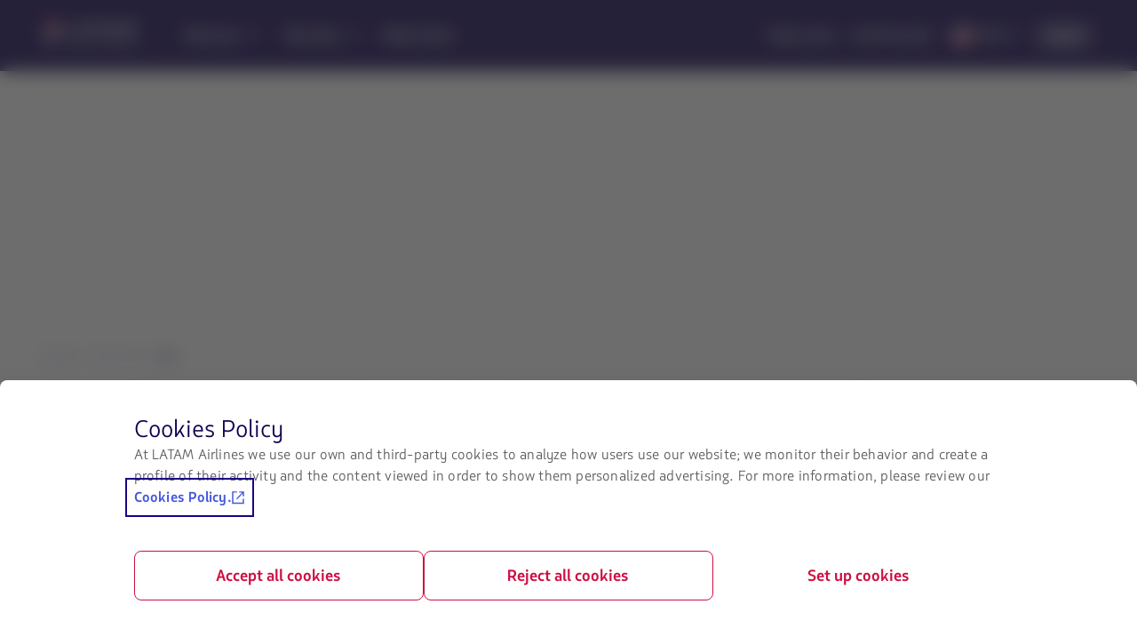

--- FILE ---
content_type: text/html;charset=utf-8
request_url: https://www.latamairlines.com/us/en/vamos/fly/crew/safety-video
body_size: 3791
content:

<!DOCTYPE HTML>
<html lang="en">
    <head>
    


<meta property="cq:pagemodel_router" content="disabled"/>
<meta property="cq:pagemodel_root_url" content="/us/en/vamos/fly/crew/safety-video.root.model.json"/>



    
<script defer="defer" type="text/javascript" src="https://rum.hlx.page/.rum/@adobe/helix-rum-js@%5E2/dist/rum-standalone.js" data-routing="env=prod,tier=publish,ams=Latam Airlines Group"></script>
<link rel="stylesheet" href="/etc.clientlibs/latamxp/sites/clientlibs/responsive-grid.min.ACSHASH26f077206489507e9c434cd51ea8ee79.css" type="text/css">
<link rel="stylesheet" href="/etc.clientlibs/latamxp/sites/clientlibs/clientlib-react.min.ACSHASHec7cebf9ae80b0e2cc01a050a4091275.css" type="text/css">







    
    <meta charset="UTF-8"/>

    
        
            
                <meta property="is-crawler-bot" content="false"/>
            
    

    

    
    

    

    
        <title>New safety video: a trip through South America without moving from your seat</title>
    

    <meta name="keywords" content="safety video,LATAM,safety"/>
    
    <meta name="template" content="general-content-page-template"/>
    <meta name="robots" content="index,follow"/>
    
    <link rel="shortcut icon" href="https://s.latamairlines.com/images/seo/favicon.ico"/>
    <link rel="apple-touch-icon" sizes="180x180" href="https://s.latamairlines.com/images/seo/apple-touch-icon.png"/>
    <link rel="icon" type="image/png" sizes="32x32" href="https://s.latamairlines.com/images/seo/favicon-32x32.png"/>
    <link rel="icon" type="image/png" sizes="16x16" href="https://s.latamairlines.com/images/seo/favicon-16x16.png"/>
    <link rel="mask-icon" href="https://s.latamairlines.com/images/seo/safari-pinned-tab.svg" color="#1b0088"/>
    <meta name="msapplication-TileColor" content="#ffffff"/>
    <meta name="theme-color" content="#ffffff"/>
    <meta name="viewport" content="width=device-width, initial-scale=1, shrink-to-fit=no"/>
    
    

    <!-- Open Graph -->
    <meta name="og:title" content="New safety video: a trip through South America without moving from your seat | LATAM Airlines"/>
    <meta name="og:description" content="Pre-flight instructions are serious business, and safety videos have taken this matter to a different level. Check out our video here!"/>
    <meta property="og:url" content="https://www.latamairlines.com/us/en/vamos/fly/crew/safety-video"/>
    <meta property="og:type" content="website"/>
    <meta name="og:site_name" content="LATAM Airlines"/>
    <meta property="og:image"/>
    <meta property="og:locale" content="en_US"/>

    <!-- Twitter -->
    <meta name="twitter:card" content="summary_large_image"/>
    <meta name="twitter:site" content="xp_cms_web_general_seo_twitter_site"/>
    <meta name="twitter:creator" content="xp_cms_web_general_seo_twitter_site"/>
    <meta name="twitter:title" content="New safety video: a trip through South America without moving from your seat"/>
    <meta name="twitter:description"/>
    <meta name="twitter:image:src"/>
    <!-- Canonical links -->
    

    <link rel="canonical" href="https://www.latamairlines.com/us/en/vamos/fly/crew/safety-video"/>

    
        <link rel="alternate" href="https://www.latamairlines.com/us/es/vamos/volar/crew/safety-video" hreflang="es-us"/>
    
        <link rel="alternate" href="https://www.latamairlines.com/us/en/vamos/fly/crew/safety-video" hreflang="en-us"/>
    
        <link rel="alternate" href="https://www.latamairlines.com/de/de/vamos/fly/crew/safety-video" hreflang="de-de"/>
    
        <link rel="alternate" href="https://www.latamairlines.com/it/it/vamos/fly/crew/safety-video" hreflang="it-it"/>
    
        <link rel="alternate" href="https://www.latamairlines.com/fr/fr/vamos/envolons-nous/lequipage/safety-video" hreflang="fr-fr"/>
    

    

    
    
    

    

    
    
    
    
    


    

    
        <script type="application/ld+json">{"itemListElement":[{"name":"Home","position":1,"item":"https://www.latamairlines.com/us/en/vamos","@type":"ListItem"},{"name":"Let's fly","position":2,"item":"https://www.latamairlines.com/us/en/vamos/fly","@type":"ListItem"},{"name":"Crew","position":3,"item":"https://www.latamairlines.com/us/en/vamos/fly/crew","@type":"ListItem"}],"@context":"https://schema.org","@type":"BreadcrumbList"}</script>
    

    

    

    <script type="application/ld+json">
        {
            "@context": "http://schema.org",
            "@type": "Airline",
            "name": "LATAM Airlines",
            "url": "https://www.latamairlines.com/us/en/vamos/fly/crew/safety-video",
            "sameAs" : [
                "xp_cms_web_general_page_schema_facebook_url",
                "xp_cms_web_general_page_schema_twitter_url",
                "xp_cms_web_general_page_schema_youtube_url",
                "xp_cms_web_general_page_schema_instagram_url",
                "xp_cms_web_general_page_schema_likedin_url"
            ]
        }
    </script>

    

    <link rel="preload" href="/etc.clientlibs/latamxp/sites/clientlibs/clientlib-react/resources/fonts/latam_sans_bold-webfont.woff" as="font" type="font/woff" crossorigin/>
    <link rel="preload" href="/etc.clientlibs/latamxp/sites/clientlibs/clientlib-react/resources/fonts/latam_sans_regular-webfont.woff" as="font" type="font/woff" crossorigin/>
    <link rel="preload" href="/etc.clientlibs/latamxp/sites/clientlibs/clientlib-react/resources/fonts/latam_sans_light_italic-webfont.woff" as="font" type="font/woff" crossorigin/>
    <link rel="preload" href="/etc.clientlibs/latamxp/sites/clientlibs/clientlib-react/resources/fonts/latam_sans_bold_italic-webfont.woff" as="font" type="font/woff" crossorigin/>
    <link rel="preload" href="/etc.clientlibs/latamxp/sites/clientlibs/clientlib-react/resources/fonts/latam_sans_regular_italic-webfont.woff" as="font" type="font/woff" crossorigin/>

    <!-- Schema Product  -->
    
    

    

                              <script>!function(e){var n="https://s.go-mpulse.net/boomerang/";if("False"=="True")e.BOOMR_config=e.BOOMR_config||{},e.BOOMR_config.PageParams=e.BOOMR_config.PageParams||{},e.BOOMR_config.PageParams.pci=!0,n="https://s2.go-mpulse.net/boomerang/";if(window.BOOMR_API_key="MBH4G-EDKCD-VS5CG-JHDH8-5EQLH",function(){function e(){if(!o){var e=document.createElement("script");e.id="boomr-scr-as",e.src=window.BOOMR.url,e.async=!0,i.parentNode.appendChild(e),o=!0}}function t(e){o=!0;var n,t,a,r,d=document,O=window;if(window.BOOMR.snippetMethod=e?"if":"i",t=function(e,n){var t=d.createElement("script");t.id=n||"boomr-if-as",t.src=window.BOOMR.url,BOOMR_lstart=(new Date).getTime(),e=e||d.body,e.appendChild(t)},!window.addEventListener&&window.attachEvent&&navigator.userAgent.match(/MSIE [67]\./))return window.BOOMR.snippetMethod="s",void t(i.parentNode,"boomr-async");a=document.createElement("IFRAME"),a.src="about:blank",a.title="",a.role="presentation",a.loading="eager",r=(a.frameElement||a).style,r.width=0,r.height=0,r.border=0,r.display="none",i.parentNode.appendChild(a);try{O=a.contentWindow,d=O.document.open()}catch(_){n=document.domain,a.src="javascript:var d=document.open();d.domain='"+n+"';void(0);",O=a.contentWindow,d=O.document.open()}if(n)d._boomrl=function(){this.domain=n,t()},d.write("<bo"+"dy onload='document._boomrl();'>");else if(O._boomrl=function(){t()},O.addEventListener)O.addEventListener("load",O._boomrl,!1);else if(O.attachEvent)O.attachEvent("onload",O._boomrl);d.close()}function a(e){window.BOOMR_onload=e&&e.timeStamp||(new Date).getTime()}if(!window.BOOMR||!window.BOOMR.version&&!window.BOOMR.snippetExecuted){window.BOOMR=window.BOOMR||{},window.BOOMR.snippetStart=(new Date).getTime(),window.BOOMR.snippetExecuted=!0,window.BOOMR.snippetVersion=12,window.BOOMR.url=n+"MBH4G-EDKCD-VS5CG-JHDH8-5EQLH";var i=document.currentScript||document.getElementsByTagName("script")[0],o=!1,r=document.createElement("link");if(r.relList&&"function"==typeof r.relList.supports&&r.relList.supports("preload")&&"as"in r)window.BOOMR.snippetMethod="p",r.href=window.BOOMR.url,r.rel="preload",r.as="script",r.addEventListener("load",e),r.addEventListener("error",function(){t(!0)}),setTimeout(function(){if(!o)t(!0)},3e3),BOOMR_lstart=(new Date).getTime(),i.parentNode.appendChild(r);else t(!1);if(window.addEventListener)window.addEventListener("load",a,!1);else if(window.attachEvent)window.attachEvent("onload",a)}}(),"".length>0)if(e&&"performance"in e&&e.performance&&"function"==typeof e.performance.setResourceTimingBufferSize)e.performance.setResourceTimingBufferSize();!function(){if(BOOMR=e.BOOMR||{},BOOMR.plugins=BOOMR.plugins||{},!BOOMR.plugins.AK){var n=""=="true"?1:0,t="",a="aobzt4ixgyu7c2mbpzaq-f-5b9afc81a-clientnsv4-s.akamaihd.net",i="false"=="true"?2:1,o={"ak.v":"39","ak.cp":"1287992","ak.ai":parseInt("600134",10),"ak.ol":"0","ak.cr":9,"ak.ipv":4,"ak.proto":"h2","ak.rid":"107e557c","ak.r":47369,"ak.a2":n,"ak.m":"dsca","ak.n":"essl","ak.bpcip":"3.131.153.0","ak.cport":38644,"ak.gh":"23.208.24.103","ak.quicv":"","ak.tlsv":"tls1.3","ak.0rtt":"","ak.0rtt.ed":"","ak.csrc":"-","ak.acc":"","ak.t":"1770094145","ak.ak":"hOBiQwZUYzCg5VSAfCLimQ==0lu7MoBSzM+w3KJYhyilGLIjHC0LqqUZpLxsaG6NJJTKv4CDD6zd1p7i1+M9BFOrctK2LVDlXerI7TXseiT2iye+gXjD/jiyt4KfUMt+C8UDoDoixkxp0Ce1cklOF75L0QyQZyU98W8wAEcV9m5RXqMkfeAZJO//8AYyTamdAenMcMz0gLcLyfI1eRjUC8/HRkRlMt8hi/ZPGm9igAxFlysVvCx6yEWK8lw+4RVv4FBSctp/p+uc3hCporLUXoasQrGsXRFXixmQnln7g4LJ+8ttCi6a7ouD4h5p3mDDSypLnKCs0ISsbVkjBsTrGpGQTLQxAaQnwRj0RPlu9waFsVOvlc5GLnH2EBzQT6Vpe/EBT0QSK6dHV1Zahd8tYFesUzzTv7P0rL3wPVM6P72djAZgfx0WowYIWYuMAYCKnOY=","ak.pv":"1765","ak.dpoabenc":"","ak.tf":i};if(""!==t)o["ak.ruds"]=t;var r={i:!1,av:function(n){var t="http.initiator";if(n&&(!n[t]||"spa_hard"===n[t]))o["ak.feo"]=void 0!==e.aFeoApplied?1:0,BOOMR.addVar(o)},rv:function(){var e=["ak.bpcip","ak.cport","ak.cr","ak.csrc","ak.gh","ak.ipv","ak.m","ak.n","ak.ol","ak.proto","ak.quicv","ak.tlsv","ak.0rtt","ak.0rtt.ed","ak.r","ak.acc","ak.t","ak.tf"];BOOMR.removeVar(e)}};BOOMR.plugins.AK={akVars:o,akDNSPreFetchDomain:a,init:function(){if(!r.i){var e=BOOMR.subscribe;e("before_beacon",r.av,null,null),e("onbeacon",r.rv,null,null),r.i=!0}return this},is_complete:function(){return!0}}}}()}(window);</script></head>
    <body class="page basicpage" id="page-b8865aaa5c" data-cmp-link-accessibility-enabled data-cmp-link-accessibility-text="opens in a new tab" data-cmp-data-layer-name="adobeDataLayer">
        
        
        
            




            <div>
  <div id="root"></div>
</div>
            
    
    <!-- Google Analytics -->
<script>
    (function(i,s,o,g,r,a,m){i['GoogleAnalyticsObject']=r;i[r]=i[r]||function(){
    (i[r].q=i[r].q||[]).push(arguments)},i[r].l=1*new Date();a=s.createElement(o),
    m=s.getElementsByTagName(o)[0];a.async=1;a.src=g;m.parentNode.insertBefore(a,m)
    })(window,document,'script','https://www.google-analytics.com/analytics.js','ga');
</script>
<!-- End Google Analytics -->





    
<script src="/etc.clientlibs/latamxp/sites/clientlibs/clientlib-react-common.min.ACSHASH0ee2cfbb76df0b6a540cc90ae4126a04.js"></script>
<script src="/etc.clientlibs/latamxp/sites/clientlibs/clientlib-react-components.min.ACSHASH882bf474c06e36811245024f590d351a.js"></script>
<script src="/etc.clientlibs/latamxp/sites/clientlibs/clientlib-react-icons.min.ACSHASH4f3250ead0285b72f25c38eb8b6d942e.js"></script>
<script src="/etc.clientlibs/latamxp/sites/clientlibs/clientlib-react-logos.min.ACSHASHd41d8cd98f00b204e9800998ecf8427e.js"></script>
<script src="/etc.clientlibs/latamxp/sites/clientlibs/clientlib-react-vendors.min.ACSHASH613571989451cb7b43d0e57e64396dc8.js"></script>
<script src="/etc.clientlibs/latamxp/sites/clientlibs/clientlib-react-webcorecomponents.min.ACSHASH43842032e637833d413542c432bf167e.js"></script>
<script src="/etc.clientlibs/latamxp/sites/clientlibs/clientlib-react.min.ACSHASHbf3abab263940b6fdc30826f264d199d.js"></script>





    

    

    
    

        
    <script type="text/javascript"  src="/1M1g69/OKlVf/4kXj4/XA/kEi9GLcDthpfrhXY/Lh8ZKF85/NR8QSR/Q_OlYB"></script></body>
</html>


--- FILE ---
content_type: application/javascript
request_url: https://www.latamairlines.com/etc.clientlibs/latamxp/sites/clientlibs/clientlib-react-dynamic-modules/resources/static/js/cmp-video.c03f95c7.chunk.js
body_size: 7201
content:
/*! For license information please see cmp-video.c03f95c7.chunk.js.LICENSE.txt */
(self.webpackChunkcms=self.webpackChunkcms||[]).push([[983],{3202:function(e,t){"use strict";Object.defineProperty(t,"__esModule",{value:!0}),t.default={BUFFERING:3,ENDED:0,PAUSED:2,PLAYING:1,UNSTARTED:-1,VIDEO_CUED:5},e.exports=t.default},4691:function(e,t,n){"use strict";Object.defineProperty(t,"__esModule",{value:!0});var r=s(n(71680)),o=s(n(74647)),a=s(n(90471)),i=s(n(73442));function s(e){return e&&e.__esModule?e:{default:e}}var l=(0,r.default)("youtube-player"),u={proxyEvents:function(e){var t={},n=function(n){var r="on"+n.slice(0,1).toUpperCase()+n.slice(1);t[r]=function(t){l('event "%s"',r,t),e.trigger(n,t)}},r=!0,o=!1,i=void 0;try{for(var s,u=a.default[Symbol.iterator]();!(r=(s=u.next()).done);r=!0){n(s.value)}}catch(c){o=!0,i=c}finally{try{!r&&u.return&&u.return()}finally{if(o)throw i}}return t},promisifyPlayer:function(e){var t=arguments.length>1&&void 0!==arguments[1]&&arguments[1],n={},r=function(r){t&&i.default[r]?n[r]=function(){for(var t=arguments.length,n=Array(t),o=0;o<t;o++)n[o]=arguments[o];return e.then((function(e){var t=i.default[r],o=e.getPlayerState(),a=e[r].apply(e,n);return t.stateChangeRequired||Array.isArray(t.acceptableStates)&&-1===t.acceptableStates.indexOf(o)?new Promise((function(n){e.addEventListener("onStateChange",(function r(){var o=e.getPlayerState(),a=void 0;"number"===typeof t.timeout&&(a=setTimeout((function(){e.removeEventListener("onStateChange",r),n()}),t.timeout)),Array.isArray(t.acceptableStates)&&-1!==t.acceptableStates.indexOf(o)&&(e.removeEventListener("onStateChange",r),clearTimeout(a),n())}))})).then((function(){return a})):a}))}:n[r]=function(){for(var t=arguments.length,n=Array(t),o=0;o<t;o++)n[o]=arguments[o];return e.then((function(e){return e[r].apply(e,n)}))}},a=!0,s=!1,l=void 0;try{for(var u,c=o.default[Symbol.iterator]();!(a=(u=c.next()).done);a=!0){r(u.value)}}catch(d){s=!0,l=d}finally{try{!a&&c.return&&c.return()}finally{if(s)throw l}}return n}};t.default=u,e.exports=t.default},5237:function(e){function t(e,t){e.onload=function(){this.onerror=this.onload=null,t(null,e)},e.onerror=function(){this.onerror=this.onload=null,t(new Error("Failed to load "+this.src),e)}}function n(e,t){e.onreadystatechange=function(){"complete"!=this.readyState&&"loaded"!=this.readyState||(this.onreadystatechange=null,t(null,e))}}e.exports=function(e,r,o){var a=document.head||document.getElementsByTagName("head")[0],i=document.createElement("script");"function"===typeof r&&(o=r,r={}),r=r||{},o=o||function(){},i.type=r.type||"text/javascript",i.charset=r.charset||"utf8",i.async=!("async"in r)||!!r.async,i.src=e,r.attrs&&function(e,t){for(var n in t)e.setAttribute(n,t[n])}(i,r.attrs),r.text&&(i.text=""+r.text),("onload"in i?t:n)(i,o),i.onload||t(i,o),a.appendChild(i)}},6e3:function(e,t,n){"use strict";Object.defineProperty(t,"__esModule",{value:!0});var r,o=n(5237),a=(r=o)&&r.__esModule?r:{default:r};t.default=function(e){return new Promise((function(t){if(window.YT&&window.YT.Player&&window.YT.Player instanceof Function)t(window.YT);else{var n="http:"===window.location.protocol?"http:":"https:";(0,a.default)(n+"//www.youtube.com/iframe_api",(function(t){t&&e.trigger("error",t)}));var r=window.onYouTubeIframeAPIReady;window.onYouTubeIframeAPIReady=function(){r&&r(),t(window.YT)}}}))},e.exports=t.default},12979:function(e,t,n){"use strict";Object.defineProperty(t,"__esModule",{value:!0});var r="function"===typeof Symbol&&"symbol"===typeof Symbol.iterator?function(e){return typeof e}:function(e){return e&&"function"===typeof Symbol&&e.constructor===Symbol&&e!==Symbol.prototype?"symbol":typeof e},o=s(n(81904)),a=s(n(6e3)),i=s(n(4691));function s(e){return e&&e.__esModule?e:{default:e}}var l=void 0;t.default=function(e){var t=arguments.length>1&&void 0!==arguments[1]?arguments[1]:{},n=arguments.length>2&&void 0!==arguments[2]&&arguments[2],s=(0,o.default)();if(l||(l=(0,a.default)(s)),t.events)throw new Error("Event handlers cannot be overwritten.");if("string"===typeof e&&!document.getElementById(e))throw new Error('Element "'+e+'" does not exist.');t.events=i.default.proxyEvents(s);var u=new Promise((function(n){"object"===("undefined"===typeof e?"undefined":r(e))&&e.playVideo instanceof Function?n(e):l.then((function(r){var o=new r.Player(e,t);return s.on("ready",(function(){n(o)})),null}))})),c=i.default.promisifyPlayer(u,n);return c.on=s.on,c.off=s.off,c},e.exports=t.default},25067:function(e,t,n){var r;function o(e){function n(){if(n.enabled){var e=n,o=+new Date,a=o-(r||o);e.diff=a,e.prev=r,e.curr=o,r=o;for(var i=new Array(arguments.length),s=0;s<i.length;s++)i[s]=arguments[s];i[0]=t.coerce(i[0]),"string"!==typeof i[0]&&i.unshift("%O");var l=0;i[0]=i[0].replace(/%([a-zA-Z%])/g,(function(n,r){if("%%"===n)return n;l++;var o=t.formatters[r];if("function"===typeof o){var a=i[l];n=o.call(e,a),i.splice(l,1),l--}return n})),t.formatArgs.call(e,i),(n.log||t.log||console.log.bind(console)).apply(e,i)}}return n.namespace=e,n.enabled=t.enabled(e),n.useColors=t.useColors(),n.color=function(e){var n,r=0;for(n in e)r=(r<<5)-r+e.charCodeAt(n),r|=0;return t.colors[Math.abs(r)%t.colors.length]}(e),"function"===typeof t.init&&t.init(n),n}(t=e.exports=o.debug=o.default=o).coerce=function(e){return e instanceof Error?e.stack||e.message:e},t.disable=function(){t.enable("")},t.enable=function(e){t.save(e),t.names=[],t.skips=[];for(var n=("string"===typeof e?e:"").split(/[\s,]+/),r=n.length,o=0;o<r;o++)n[o]&&("-"===(e=n[o].replace(/\*/g,".*?"))[0]?t.skips.push(new RegExp("^"+e.substr(1)+"$")):t.names.push(new RegExp("^"+e+"$")))},t.enabled=function(e){var n,r;for(n=0,r=t.skips.length;n<r;n++)if(t.skips[n].test(e))return!1;for(n=0,r=t.names.length;n<r;n++)if(t.names[n].test(e))return!0;return!1},t.humanize=n(99393),t.names=[],t.skips=[],t.formatters={}},27705:function(e,t,n){"use strict";n.r(t),n.d(t,{Video:function(){return G},default:function(){return Q}});var r=n(89379),o=n(9950),a=n(5544),i=n(90675),s=n(23029),l=n(92901),u=n(39874),c=n(85501),d=n(24765),f=n(11942),p=n.n(f),y=n(45355),v=n.n(y),m=n(12979),h=n.n(m),g=Object.defineProperty,b=Object.defineProperties,P=Object.getOwnPropertyDescriptors,A=Object.getOwnPropertySymbols,w=Object.prototype.hasOwnProperty,E=Object.prototype.propertyIsEnumerable,x=function(e,t,n){return t in e?g(e,t,{enumerable:!0,configurable:!0,writable:!0,value:n}):e[t]=n},S=function(e,t){for(var n in t||(t={}))w.call(t,n)&&x(e,n,t[n]);if(A){var r,o=(0,d.A)(A(t));try{for(o.s();!(r=o.n()).done;){n=r.value;E.call(t,n)&&x(e,n,t[n])}}catch(a){o.e(a)}finally{o.f()}}return e},C=function(e,t){return b(e,P(t))};function j(e,t){var n,r;if(e.videoId!==t.videoId)return!0;var o=(null==(n=e.opts)?void 0:n.playerVars)||{},a=(null==(r=t.opts)?void 0:r.playerVars)||{};return o.start!==a.start||o.end!==a.end}function _(){var e=arguments.length>0&&void 0!==arguments[0]?arguments[0]:{};return C(S({},e),{height:0,width:0,playerVars:C(S({},e.playerVars),{autoplay:0,start:0,end:0})})}function O(e,t){return e.videoId!==t.videoId||!v()(_(e.opts),_(t.opts))}function N(e,t){var n,r,o,a;return e.id!==t.id||e.className!==t.className||(null==(n=e.opts)?void 0:n.width)!==(null==(r=t.opts)?void 0:r.width)||(null==(o=e.opts)?void 0:o.height)!==(null==(a=t.opts)?void 0:a.height)||e.iframeClassName!==t.iframeClassName||e.title!==t.title}var I={videoId:p().string,id:p().string,className:p().string,iframeClassName:p().string,style:p().object,title:p().string,loading:p().oneOf(["lazy","eager"]),opts:p().objectOf(p().any),onReady:p().func,onError:p().func,onPlay:p().func,onPause:p().func,onEnd:p().func,onStateChange:p().func,onPlaybackRateChange:p().func,onPlaybackQualityChange:p().func},k=function(e){function t(e){var n;return(0,s.A)(this,t),(n=(0,u.A)(this,t,[e])).destroyPlayerPromise=void 0,n.onPlayerReady=function(e){var t,r;return null==(r=(t=n.props).onReady)?void 0:r.call(t,e)},n.onPlayerError=function(e){var t,r;return null==(r=(t=n.props).onError)?void 0:r.call(t,e)},n.onPlayerStateChange=function(e){var t,r,o,a,i,s,l,u;switch(null==(r=(t=n.props).onStateChange)||r.call(t,e),e.data){case k.PlayerState.ENDED:null==(a=(o=n.props).onEnd)||a.call(o,e);break;case k.PlayerState.PLAYING:null==(s=(i=n.props).onPlay)||s.call(i,e);break;case k.PlayerState.PAUSED:null==(u=(l=n.props).onPause)||u.call(l,e)}},n.onPlayerPlaybackRateChange=function(e){var t,r;return null==(r=(t=n.props).onPlaybackRateChange)?void 0:r.call(t,e)},n.onPlayerPlaybackQualityChange=function(e){var t,r;return null==(r=(t=n.props).onPlaybackQualityChange)?void 0:r.call(t,e)},n.destroyPlayer=function(){return n.internalPlayer?(n.destroyPlayerPromise=n.internalPlayer.destroy().then((function(){return n.destroyPlayerPromise=void 0})),n.destroyPlayerPromise):Promise.resolve()},n.createPlayer=function(){if("undefined"!==typeof document)if(n.destroyPlayerPromise)n.destroyPlayerPromise.then(n.createPlayer);else{var e=C(S({},n.props.opts),{videoId:n.props.videoId});n.internalPlayer=h()(n.container,e),n.internalPlayer.on("ready",n.onPlayerReady),n.internalPlayer.on("error",n.onPlayerError),n.internalPlayer.on("stateChange",n.onPlayerStateChange),n.internalPlayer.on("playbackRateChange",n.onPlayerPlaybackRateChange),n.internalPlayer.on("playbackQualityChange",n.onPlayerPlaybackQualityChange),(n.props.title||n.props.loading)&&n.internalPlayer.getIframe().then((function(e){n.props.title&&e.setAttribute("title",n.props.title),n.props.loading&&e.setAttribute("loading",n.props.loading)}))}},n.resetPlayer=function(){return n.destroyPlayer().then(n.createPlayer)},n.updatePlayer=function(){var e;null==(e=n.internalPlayer)||e.getIframe().then((function(e){n.props.id?e.setAttribute("id",n.props.id):e.removeAttribute("id"),n.props.iframeClassName?e.setAttribute("class",n.props.iframeClassName):e.removeAttribute("class"),n.props.opts&&n.props.opts.width?e.setAttribute("width",n.props.opts.width.toString()):e.removeAttribute("width"),n.props.opts&&n.props.opts.height?e.setAttribute("height",n.props.opts.height.toString()):e.removeAttribute("height"),n.props.title?e.setAttribute("title",n.props.title):e.setAttribute("title","YouTube video player"),n.props.loading?e.setAttribute("loading",n.props.loading):e.removeAttribute("loading")}))},n.getInternalPlayer=function(){return n.internalPlayer},n.updateVideo=function(){var e,t,r,o;if("undefined"!==typeof n.props.videoId&&null!==n.props.videoId){var a=!1,i={videoId:n.props.videoId};(null==(t=n.props.opts)?void 0:t.playerVars)&&(a=1===n.props.opts.playerVars.autoplay,"start"in n.props.opts.playerVars&&(i.startSeconds=n.props.opts.playerVars.start),"end"in n.props.opts.playerVars&&(i.endSeconds=n.props.opts.playerVars.end)),a?null==(r=n.internalPlayer)||r.loadVideoById(i):null==(o=n.internalPlayer)||o.cueVideoById(i)}else null==(e=n.internalPlayer)||e.stopVideo()},n.refContainer=function(e){n.container=e},n.container=null,n.internalPlayer=null,n}return(0,c.A)(t,e),(0,l.A)(t,[{key:"componentDidMount",value:function(){this.createPlayer()}},{key:"componentDidUpdate",value:function(e){return t=this,n=null,r=(0,i.A)().mark((function t(){return(0,i.A)().wrap((function(t){for(;;)switch(t.prev=t.next){case 0:if(N(e,this.props)&&this.updatePlayer(),!O(e,this.props)){t.next=4;break}return t.next=4,this.resetPlayer();case 4:j(e,this.props)&&this.updateVideo();case 5:case"end":return t.stop()}}),t,this)})),new Promise((function(e,o){var a=function(e){try{s(r.next(e))}catch(t){o(t)}},i=function(e){try{s(r.throw(e))}catch(t){o(t)}},s=function(t){return t.done?e(t.value):Promise.resolve(t.value).then(a,i)};s((r=r.apply(t,n)).next())}));var t,n,r}},{key:"componentWillUnmount",value:function(){this.destroyPlayer()}},{key:"render",value:function(){return o.createElement("div",{className:this.props.className,style:this.props.style},o.createElement("div",{id:this.props.id,className:this.props.iframeClassName,ref:this.refContainer}))}}])}(o.Component),R=k;R.propTypes=I,R.defaultProps={videoId:"",id:"",className:"",iframeClassName:"",style:{},title:"",loading:void 0,opts:{},onReady:function(){},onError:function(){},onPlay:function(){},onPause:function(){},onEnd:function(){},onStateChange:function(){},onPlaybackRateChange:function(){},onPlaybackQualityChange:function(){}},R.PlayerState={UNSTARTED:-1,ENDED:0,PLAYING:1,PAUSED:2,BUFFERING:3,CUED:5};var T=R,V=n(45004),D=n(53102),M=n(36426),U=n(27990),L=n(21047),z=n(4549),B=n(44414),Y=function(e){var t=e.code,n=void 0===t?null:t,r=e.description,i=void 0===r?null:r,s=e.imageUrl,l=void 0===s?"":s,u=e.imageAltText,c=void 0===u?"":u,d=e.imageTitle,f=void 0===d?"":d,p=e.title,y=void 0===p?"":p,v=e.btnDisabledProp,m=void 0===v||v,h=(0,o.useState)(!1),g=(0,a.A)(h,2),b=g[0],P=g[1],A=(0,o.useState)(1),w=(0,a.A)(A,2),E=w[0],x=w[1],S=(0,o.useState)(m),C=(0,a.A)(S,2),j=C[0],_=C[1],O=(0,o.useState)(null),N=(0,a.A)(O,2),I=N[0],k=N[1],R={video_storytelling:(0,L.sC)("xp_cms_web_general_video_storytelling")},Y=function(){x(1===E?2:1)};return(0,B.jsxs)("div",{className:"Video",children:[(0,B.jsx)("h2",{className:"title",tabIndex:0,"data-testid":"title",children:y}),(0,B.jsxs)("div",{onMouseEnter:function(){return Y()},onMouseLeave:function(){return Y()},children:[n&&(0,B.jsxs)("div",{className:b?"wrapper active":"wrapper",children:[(0,B.jsxs)("div",{className:"image-preview ".concat(i?"":"radius-bottom"),children:[(0,B.jsx)("div",{className:"overlay"}),(0,B.jsxs)("div",{className:"play",children:[!j&&(0,B.jsx)("div",{className:"btn-play-wrapper",children:(0,B.jsxs)(V.Button,{onClick:function(e){return P(!0),void I.playVideo()},"data-testid":"btnactive",variant:"secondary",className:"btn-play",children:[(0,B.jsx)(z.Entertainment,{}),(0,B.jsx)(D.SrLabelText,{id:"video-sr-label",children:R.video_storytelling})]})}),j&&(0,B.jsx)("div",{className:"btn-play-wrapper",children:(0,B.jsx)(V.Button,{className:"disabled",progress:"loading","data-testid":"loading"})})]}),(0,B.jsx)(U.XE,{imageUrl:l,imageAltText:c,imageTitle:f,tabIndex:0})]}),(0,B.jsx)(T,{videoId:n,className:"embed-responsive embed-responsive-16by9 ".concat(i?"":"radius-bottom"),onReady:function(e){return function(e){_(!1),I||k(e.target)}(e)},onEnd:function(){P(!1)}})]}),i&&(0,B.jsx)(M.Card,{id:"Card1",elevation:E,tabIndex:0,fullWidth:!0,children:(0,B.jsx)("p",{"data-testid":"description",children:i})})]})]})},F=n(38822),G=function(e){return(0,B.jsx)(Y,(0,r.A)({},e))},Q=(0,F.A)(G)},27990:function(e,t,n){"use strict";n.d(t,{$6:function(){return l},AG:function(){return s},As:function(){return u},HL:function(){return c},MN:function(){return h},RO:function(){return f},SD:function(){return d},XE:function(){return y},aq:function(){return v},eI:function(){return p},eM:function(){return i},gi:function(){return m}});var r=n(89379),o=n(9950),a=n(44414),i=o.memo((function(e){var t=o.lazy((function(){return Promise.resolve().then(n.bind(n,50768))}));return(0,a.jsx)(t,(0,r.A)({},e))})),s=o.memo((function(e){var t=o.lazy((function(){return n.e(1410).then(n.bind(n,43527))}));return(0,a.jsx)(t,(0,r.A)({},e))})),l=o.memo((function(e){var t=o.lazy((function(){return Promise.all([n.e(5179),n.e(9625)]).then(n.bind(n,99380))}));return(0,a.jsx)(t,(0,r.A)({},e))})),u=o.memo((function(e){var t=o.lazy((function(){return Promise.all([n.e(5179),n.e(3067)]).then(n.bind(n,11884))}));return(0,a.jsx)(t,(0,r.A)({},e))})),c=o.memo((function(e){var t=o.lazy((function(){return Promise.all([n.e(5179),n.e(3906)]).then(n.bind(n,88991))}));return(0,a.jsx)(t,(0,r.A)({},e))})),d=o.memo((function(e){var t=o.lazy((function(){return n.e(8407).then(n.bind(n,96878))}));return(0,a.jsx)(t,(0,r.A)({},e))})),f=o.memo((function(e){var t=o.lazy((function(){return n.e(396).then(n.bind(n,39997))}));return(0,a.jsx)(t,(0,r.A)({},e))})),p=o.memo((function(e){var t=o.lazy((function(){return Promise.all([n.e(5179),n.e(8444)]).then(n.bind(n,68582))}));return(0,a.jsx)(t,(0,r.A)({},e))})),y=o.memo((function(e){var t=o.lazy((function(){return Promise.all([n.e(5179),n.e(86)]).then(n.bind(n,67183))}));return(0,a.jsx)(t,(0,r.A)({},e))})),v=o.memo((function(e){var t=o.lazy((function(){return n.e(9078).then(n.bind(n,88301))}));return(0,a.jsx)(t,(0,r.A)({},e))})),m=o.memo((function(e){var t=o.lazy((function(){return n.e(9481).then(n.bind(n,94962))}));return(0,a.jsx)(t,(0,r.A)({},e))})),h=o.memo((function(e){var t=o.lazy((function(){return n.e(9481).then(n.bind(n,65033))}));return(0,a.jsx)(t,(0,r.A)({},e))}))},45355:function(e){"use strict";e.exports=function e(t,n){if(t===n)return!0;if(t&&n&&"object"==typeof t&&"object"==typeof n){if(t.constructor!==n.constructor)return!1;var r,o,a;if(Array.isArray(t)){if((r=t.length)!=n.length)return!1;for(o=r;0!==o--;)if(!e(t[o],n[o]))return!1;return!0}if(t.constructor===RegExp)return t.source===n.source&&t.flags===n.flags;if(t.valueOf!==Object.prototype.valueOf)return t.valueOf()===n.valueOf();if(t.toString!==Object.prototype.toString)return t.toString()===n.toString();if((r=(a=Object.keys(t)).length)!==Object.keys(n).length)return!1;for(o=r;0!==o--;)if(!Object.prototype.hasOwnProperty.call(n,a[o]))return!1;for(o=r;0!==o--;){var i=a[o];if(!e(t[i],n[i]))return!1}return!0}return t!==t&&n!==n}},71680:function(e,t,n){function r(){var e;try{e=t.storage.debug}catch(n){}return!e&&"undefined"!==typeof process&&"env"in process&&(e={NODE_ENV:"production",PUBLIC_URL:"/etc.clientlibs/latamxp/sites/clientlibs/clientlib-react-dynamic-modules/resources",WDS_SOCKET_HOST:void 0,WDS_SOCKET_PATH:void 0,WDS_SOCKET_PORT:void 0,FAST_REFRESH:"false",REACT_APP_PAGE_MODEL_PATH:"",REACT_APP_API_HOST:"",REACT_APP_AEM_AUTHORIZATION_HEADER:"",REACT_APP_ROOT:""}.DEBUG),e}(t=e.exports=n(25067)).log=function(){return"object"===typeof console&&console.log&&Function.prototype.apply.call(console.log,console,arguments)},t.formatArgs=function(e){var n=this.useColors;if(e[0]=(n?"%c":"")+this.namespace+(n?" %c":" ")+e[0]+(n?"%c ":" ")+"+"+t.humanize(this.diff),!n)return;var r="color: "+this.color;e.splice(1,0,r,"color: inherit");var o=0,a=0;e[0].replace(/%[a-zA-Z%]/g,(function(e){"%%"!==e&&(o++,"%c"===e&&(a=o))})),e.splice(a,0,r)},t.save=function(e){try{null==e?t.storage.removeItem("debug"):t.storage.debug=e}catch(n){}},t.load=r,t.useColors=function(){if("undefined"!==typeof window&&window.process&&"renderer"===window.process.type)return!0;return"undefined"!==typeof document&&document.documentElement&&document.documentElement.style&&document.documentElement.style.WebkitAppearance||"undefined"!==typeof window&&window.console&&(window.console.firebug||window.console.exception&&window.console.table)||"undefined"!==typeof navigator&&navigator.userAgent&&navigator.userAgent.toLowerCase().match(/firefox\/(\d+)/)&&parseInt(RegExp.$1,10)>=31||"undefined"!==typeof navigator&&navigator.userAgent&&navigator.userAgent.toLowerCase().match(/applewebkit\/(\d+)/)},t.storage="undefined"!=typeof chrome&&"undefined"!=typeof chrome.storage?chrome.storage.local:function(){try{return window.localStorage}catch(e){}}(),t.colors=["lightseagreen","forestgreen","goldenrod","dodgerblue","darkorchid","crimson"],t.formatters.j=function(e){try{return JSON.stringify(e)}catch(t){return"[UnexpectedJSONParseError]: "+t.message}},t.enable(r())},73442:function(e,t,n){"use strict";Object.defineProperty(t,"__esModule",{value:!0});var r,o=n(3202),a=(r=o)&&r.__esModule?r:{default:r};t.default={pauseVideo:{acceptableStates:[a.default.ENDED,a.default.PAUSED],stateChangeRequired:!1},playVideo:{acceptableStates:[a.default.ENDED,a.default.PLAYING],stateChangeRequired:!1},seekTo:{acceptableStates:[a.default.ENDED,a.default.PLAYING,a.default.PAUSED],stateChangeRequired:!0,timeout:3e3}},e.exports=t.default},74647:function(e,t){"use strict";Object.defineProperty(t,"__esModule",{value:!0}),t.default=["cueVideoById","loadVideoById","cueVideoByUrl","loadVideoByUrl","playVideo","pauseVideo","stopVideo","getVideoLoadedFraction","cuePlaylist","loadPlaylist","nextVideo","previousVideo","playVideoAt","setShuffle","setLoop","getPlaylist","getPlaylistIndex","setOption","mute","unMute","isMuted","setVolume","getVolume","seekTo","getPlayerState","getPlaybackRate","setPlaybackRate","getAvailablePlaybackRates","getPlaybackQuality","setPlaybackQuality","getAvailableQualityLevels","getCurrentTime","getDuration","removeEventListener","getVideoUrl","getVideoEmbedCode","getOptions","getOption","addEventListener","destroy","setSize","getIframe"],e.exports=t.default},81904:function(e){"use strict";var t;t=function(){var e={},t={};return e.on=function(e,n){var r={name:e,handler:n};return t[e]=t[e]||[],t[e].unshift(r),r},e.off=function(e){var n=t[e.name].indexOf(e);-1!==n&&t[e.name].splice(n,1)},e.trigger=function(e,n){var r,o=t[e];if(o)for(r=o.length;r--;)o[r].handler(n)},e},e.exports=t},90471:function(e,t){"use strict";Object.defineProperty(t,"__esModule",{value:!0}),t.default=["ready","stateChange","playbackQualityChange","playbackRateChange","error","apiChange","volumeChange"],e.exports=t.default},99393:function(e){var t=1e3,n=60*t,r=60*n,o=24*r,a=365.25*o;function i(e,t,n){if(!(e<t))return e<1.5*t?Math.floor(e/t)+" "+n:Math.ceil(e/t)+" "+n+"s"}e.exports=function(e,s){s=s||{};var l,u=typeof e;if("string"===u&&e.length>0)return function(e){if((e=String(e)).length>100)return;var i=/^((?:\d+)?\.?\d+) *(milliseconds?|msecs?|ms|seconds?|secs?|s|minutes?|mins?|m|hours?|hrs?|h|days?|d|years?|yrs?|y)?$/i.exec(e);if(!i)return;var s=parseFloat(i[1]);switch((i[2]||"ms").toLowerCase()){case"years":case"year":case"yrs":case"yr":case"y":return s*a;case"days":case"day":case"d":return s*o;case"hours":case"hour":case"hrs":case"hr":case"h":return s*r;case"minutes":case"minute":case"mins":case"min":case"m":return s*n;case"seconds":case"second":case"secs":case"sec":case"s":return s*t;case"milliseconds":case"millisecond":case"msecs":case"msec":case"ms":return s;default:return}}(e);if("number"===u&&!1===isNaN(e))return s.long?i(l=e,o,"day")||i(l,r,"hour")||i(l,n,"minute")||i(l,t,"second")||l+" ms":function(e){if(e>=o)return Math.round(e/o)+"d";if(e>=r)return Math.round(e/r)+"h";if(e>=n)return Math.round(e/n)+"m";if(e>=t)return Math.round(e/t)+"s";return e+"ms"}(e);throw new Error("val is not a non-empty string or a valid number. val="+JSON.stringify(e))}}}]);

--- FILE ---
content_type: application/javascript
request_url: https://www.latamairlines.com/1M1g69/OKlVf/4kXj4/XA/kEi9GLcDthpfrhXY/Lh8ZKF85/NR8QSR/Q_OlYB
body_size: 172271
content:
(function(){if(typeof Array.prototype.entries!=='function'){Object.defineProperty(Array.prototype,'entries',{value:function(){var index=0;const array=this;return {next:function(){if(index<array.length){return {value:[index,array[index++]],done:false};}else{return {done:true};}},[Symbol.iterator]:function(){return this;}};},writable:true,configurable:true});}}());(function(){M5();Hg3();JQ3();var FE=function(){return Ss["window"]["navigator"]["userAgent"]["replace"](/\\|"/g,'');};var IP=function(Vk){return Ss["Math"]["floor"](Ss["Math"]["random"]()*Vk["length"]);};var Ab=function(){if(Ss["Date"]["now"]&&typeof Ss["Date"]["now"]()==='number'){return Ss["Math"]["round"](Ss["Date"]["now"]()/1000);}else{return Ss["Math"]["round"](+new (Ss["Date"])()/1000);}};var ND=function(AE,qN){return AE+qN;};var P8=function(ft){var cp=1;var DP=[];var H9=Ss["Math"]["sqrt"](ft);while(cp<=H9&&DP["length"]<6){if(ft%cp===0){if(ft/cp===cp){DP["push"](cp);}else{DP["push"](cp,ft/cp);}}cp=cp+1;}return DP;};var VP=function(){return Tr.apply(this,[CM,arguments]);};var Tr=function db(Tz,JX){var tp=db;for(Tz;Tz!=O;Tz){switch(Tz){case nj:{return fD;}break;case dg:{Tz=LW;tr=rf(Iz,XX[rf(XX.length,mR)]);}break;case IO:{Tz=O;return db(xw,[MD]);}break;case wg:{Tz+=l1;if(bb(Bd,Pr[tK[jN]])){do{UI()[Pr[Bd]]=BE(rf(Bd,Vr))?function(){lN=[];db.call(this,lw,[Pr]);return '';}:function(){var P9=Pr[Bd];var tR=UI()[P9];return function(AD,Ff,h9,pK,bf,wp){if(XK(arguments.length,jN)){return tR;}var DN=db(KO,[AD,NI,Vr,Wp,bf,wp]);UI()[P9]=function(){return DN;};return DN;};}();++Bd;}while(bb(Bd,Pr[tK[jN]]));}}break;case k1:{Tz-=AQ;while(Gt(PR,jN)){if(YK(Ak[tK[gE]],Ss[tK[mR]])&&Id(Ak,Op[tK[jN]])){if(mr(Op,lN)){AP+=Gb(CM,[wr]);}return AP;}if(XK(Ak[tK[gE]],Ss[tK[mR]])){var gX=Bz[Op[Ak[jN]][jN]];var J9=db(KO,[ND(wr,XX[rf(XX.length,mR)]),gX,BE(BE({})),sf,PR,Ak[mR]]);AP+=J9;Ak=Ak[jN];PR-=g8(UB,[J9]);}else if(XK(Op[Ak][tK[gE]],Ss[tK[mR]])){var gX=Bz[Op[Ak][jN]];var J9=db.apply(null,[KO,[ND(wr,XX[rf(XX.length,mR)]),gX,DR,Jf,PR,jN]]);AP+=J9;PR-=g8(UB,[J9]);}else{AP+=Gb(CM,[wr]);wr+=Op[Ak];--PR;};++Ak;}}break;case LW:{while(Gt(UN,jN)){if(YK(nz[z9[gE]],Ss[z9[mR]])&&Id(nz,CK[z9[jN]])){if(mr(CK,xR)){CX+=Gb(CM,[tr]);}return CX;}if(XK(nz[z9[gE]],Ss[z9[mR]])){var dX=FR[CK[nz[jN]][jN]];var Sk=db(CM,[XD,ND(tr,XX[rf(XX.length,mR)]),dX,UN,nz[mR]]);CX+=Sk;nz=nz[jN];UN-=g8(XO,[Sk]);}else if(XK(CK[nz][z9[gE]],Ss[z9[mR]])){var dX=FR[CK[nz][jN]];var Sk=db.call(null,CM,[Sd,ND(tr,XX[rf(XX.length,mR)]),dX,UN,jN]);CX+=Sk;UN-=g8(XO,[Sk]);}else{CX+=Gb(CM,[tr]);tr+=CK[nz];--UN;};++nz;}Tz-=OF;}break;case lO:{Tz=O;return CX;}break;case WA:{return f8;}break;case BF:{Tz-=lj;if(bb(CD,Kf.length)){do{Sf()[Kf[CD]]=BE(rf(CD,gE))?function(){return g8.apply(this,[jq,arguments]);}:function(){var tf=Kf[CD];return function(Df,Fk,pD){var rb=SP.call(null,Df,C9,pD);Sf()[tf]=function(){return rb;};return rb;};}();++CD;}while(bb(CD,Kf.length));}}break;case U5:{while(bb(UE,Ep.length)){X8()[Ep[UE]]=BE(rf(UE,C9))?function(){return g8.apply(this,[cs,arguments]);}:function(){var jX=Ep[UE];return function(Wt,W9){var X9=fd(Wt,W9);X8()[jX]=function(){return X9;};return X9;};}();++UE;}Tz=O;}break;case qO:{while(Gt(Of,jN)){if(YK(kf[sz[gE]],Ss[sz[mR]])&&Id(kf,YI[sz[jN]])){if(mr(YI,G8)){nt+=Gb(CM,[Cr]);}return nt;}if(XK(kf[sz[gE]],Ss[sz[mR]])){var rK=Lk[YI[kf[jN]][jN]];var dz=db(IQ,[mR,Of,rK,ND(Cr,XX[rf(XX.length,mR)]),kf[mR]]);nt+=dz;kf=kf[jN];Of-=g8(wB,[dz]);}else if(XK(YI[kf][sz[gE]],Ss[sz[mR]])){var rK=Lk[YI[kf][jN]];var dz=db(IQ,[Ip,Of,rK,ND(Cr,XX[rf(XX.length,mR)]),jN]);nt+=dz;Of-=g8(wB,[dz]);}else{nt+=Gb(CM,[Cr]);Cr+=YI[kf];--Of;};++kf;}Tz=vj;}break;case SB:{Tz=O;return [[JE,Mz,Fb,FI(kr),FI(Jf),xN,C9],[],[],[],[],[FI(M8),xf,FI(mR)],[sr,FI(RX),C9],[Lp,FI(Fb),FI(M8)]];}break;case Ug:{if(bb(Yb,jf.length)){do{var TP=A8(jf,Yb);var Lz=A8(fd.rQ,It++);fD+=Gb(CM,[bI(hI(W8(TP),Lz),hI(W8(Lz),TP))]);Yb++;}while(bb(Yb,jf.length));}Tz=nj;}break;case n1:{for(var TQ=rf(SI.length,mR);Id(TQ,jN);TQ--){var Zr=BI(rf(ND(TQ,Bk),XX[rf(XX.length,mR)]),ZK.length);var Tf=A8(SI,TQ);var IX=A8(ZK,Zr);MD+=Gb(CM,[hI(W8(hI(Tf,IX)),bI(Tf,IX))]);}Tz+=nM;}break;case KA:{var Yt=JX[pF];var Xf=JX[Is];var fD=ND([],[]);var It=BI(rf(Xf,XX[rf(XX.length,mR)]),dr);var jf=pr[Yt];Tz-=Tq;var Yb=jN;}break;case BY:{return pb;}break;case Tj:{Tz+=OY;Bz=[[Ck,FI(Fb),Z8,FI(Z8),dr,FI(kd),J8,FI(Fb),Ip,DR],[],[],[],[],[FI(Vt),hz,FI(RX),Fb,xf],[],[],[],[FI(xz),xf,FI(mR)],[Xk,jN,FI(DR)],[Ut,FI(Z8),M8]];}break;case mM:{Tz-=VQ;var Rb=JX[pF];var Bk=JX[Is];var jp=JX[gF];var ZK=Nz[QE];var MD=ND([],[]);var SI=Nz[jp];}break;case XY:{while(bb(Bf,wE[YE[jN]])){bK()[wE[Bf]]=BE(rf(Bf,GX))?function(){xP=[];db.call(this,Is,[wE]);return '';}:function(){var B9=wE[Bf];var UD=bK()[B9];return function(cX,Hk,Pk,rk){if(XK(arguments.length,jN)){return UD;}var hE=db(IW,[cX,Hk,Pk,B8]);bK()[B9]=function(){return hE;};return hE;};}();++Bf;}Tz+=g3;}break;case nW:{Tz+=Lq;lN=[J8,jN,FI(qz),J8,U9,mR,[Fb],mR,Mz,FI(cK),sr,qz,FI(Ip),FI(Vr),Vr,mR,GX,FI(Fb),FI(C9),Ip,FI(xz),FI(C9),FI(Mz),kD,FI(gE),FI(Fb),C9,FI(Ip),xz,FI(Xk),FI(C9),GX,Vr,FI(Ip),FI(mR),FI(Vt),Yp,gE,FI(hz),Yp,FI(St),NI,gE,GX,DR,FI(Fb),jN,FI(Gz),[xz],FI(gE),FI(DR),FI(kK),Lp,C9,mR,FI(sr),M8,jN,FI(bz),GR,FI(Fb),FI(gE),jN,FI(gE),U9,FI(J8),J8,mR,Ip,GX,FI(sr),FI(Ip),FI(J8),sr,FI(DR),FI(OK),[jN],gN,sr,FI(J8),gE,FI(U9),Ip,Vr,FI(Ip),FI(RX),Ip,FI(gE),M8,FI(Fb),dr,FI(Fb),FI(M8),sr,FI(J8),FI(NI),xz,Yp,jN,FI(DR),FI(Ip),FI(Z8),RX,bz,FI(VK),dr,J8,mR,FI(C9),FI(GK),NI,FI(DR),sr,mR,FI(Vr),FI(U9),jN,U9,FI(M8),dr,mR,FI(gN),xz,sr,FI(M8),Fb,FI(pp),pp,FI(Vr),FI(gE),Vr,DR,FI(J8),FI(Vr),jN,Ip,hz,FI(M8),kr,FI(GX),FI(GX),Fb,xf,FI(mR),xz,FI(NI),Z8,DR,FI(GX),xz,xf,FI(mR),FI(Ft),J8,pp,RX,FI(M8),U9,FI(RX),sr,jN,FI(sr),gE,C9,[C9],RX,FI(J8),C9,mR,M8,FI(J8),FI(gE),RX,mR,FI(Vr),FI(U9),Ip,DR,mR,FI(xf),FI(U9),Xk,FI(GX),[xz],Vr,FI(C8),FI(M8),jN,C9,xz,FI(Vr),FI(J8),sr,FI(RX),C9,[C9],FI(U9),kr,FI(Vr),FI(mR),FI(mR),C9,FI(kr),xz,FI(OP),tb,mR,C9,FI(Sr),wK,FI(wK),[M8],FI(Vr),FI(C9),FI(Gz),OK,Fb,Ip,FI(GX),FI(O8),[M8],Fb,FI(kd),FI(OK),cI,FI(Fb),FI(zI),Sr,C9,FI(Fb),FI(M8),FI(OK),JE,Z8,U9,FI(C9),FI(DR),xz,jN,[Fb],FI(XD),sr,Xk,FI(GX),RX,FI(M8),FI(dr),FI(Vr),FI(Vb),SK,Fb,mR,FI(C9),J8,jN,FI(DR),FI(Vr),FI(xf),FI(gE),sr,FI(M8),xf,FI(mR),FI(Mt),[jN]];}break;case CA:{Tz+=hs;while(Gt(Kz,jN)){if(YK(LR[YE[gE]],Ss[YE[mR]])&&Id(LR,cE[YE[jN]])){if(mr(cE,xP)){pb+=Gb(CM,[AI]);}return pb;}if(XK(LR[YE[gE]],Ss[YE[mR]])){var z8=RK[cE[LR[jN]][jN]];var df=db.apply(null,[IW,[Kz,ND(AI,XX[rf(XX.length,mR)]),LR[mR],z8]]);pb+=df;LR=LR[jN];Kz-=g8(Zq,[df]);}else if(XK(cE[LR][YE[gE]],Ss[YE[mR]])){var z8=RK[cE[LR][jN]];var df=db.apply(null,[IW,[Kz,ND(AI,XX[rf(XX.length,mR)]),jN,z8]]);pb+=df;Kz-=g8(Zq,[df]);}else{pb+=Gb(CM,[AI]);AI+=cE[LR];--Kz;};++LR;}}break;case bs:{if(XK(typeof Op,tK[Vr])){Op=lN;}Tz+=Ag;var AP=ND([],[]);wr=rf(fz,XX[rf(XX.length,mR)]);}break;case HF:{var nt=ND([],[]);Tz=qO;Cr=rf(BX,XX[rf(XX.length,mR)]);}break;case q3:{var nx=JX[pF];BC=function(Td,Rn,gU,hS){return db.apply(this,[b1,arguments]);};return gm(nx);}break;case vO:{Tz+=Nw;Ic=[FI(B8),sr,FI(M8),C9,FI(Ex),Wp,FI(GX),gE,[gE],FI(xz),xf,FI(mR),FI(Ex),VL,jN,FI(Vr),Vr,FI(mR),FI(Vr),FI(xf),dL,FI(Z8),M8,GX,FI(Fb),FI(vx),[mR],FI(NI),[mR],FI(Xk),FI(gE),dr,mR,vx,FI(J8),qz,FI(Yp),FI(dr),FI(gN),RX,FI(gE),Ip,gE,FI(Vr),C9,FI(C9),FI(Xk),Xk,FI(Vr),J8,FI(U9),FI(DR),sr,FI(J8),FI(XD),EV,FI(Ip),GX,[DR],FI(Ip),FI(mR),[Vr],FI(xf),FI(mR),m6,FI(Fb),FI(RX),Fb,FI(xz),M8,Vr,U9,FI(GX),FI(dr),FI(Vr),C9,C9,DR,FI(Z8),M8,Fb,FI(Vr),FI(DR),Fb,xf,FI(m6),FI(C9),FI(NI),pp,FI(Fb),DR,FI(DR),M8,FI(M8),U9,FI(RX),FI(U9),Ip,[jN],FI(RX),kd,J8,FI(Fb),Ip,DR,FI(gE),J8,FI(dr),FI(Vr),Fb,FI(gE),M8,FI(pp),gE,FI(RX),U9,Z8,jN,U9,FI(Yp),F6,FI(mR),jN,FI(Fb),FI(gE),RX,FI(M8),xf,FI(mR),mR,RX,FI(xz),Fb,Vr,FI(C9),FI(kr),dL,gE,FI(sr),M8,FI(DR),M8,FI(Xk),mR,U9,FI(M8),Z8,FI(J8),RX,FI(xz),Vb,FI(k6),FI(Vr),sr,FI(sr),FI(nc),Vb,M8,FI(Xk),xz,FI(Wl),OK,FI(U9),Ip,[jN],FI(gE),Vr,FI(kd),F6,FI(mR),C9,mR,FI(gE),Vr,FI(dr),RX,FI(C9),Vr,mR,dr,FI(RX),Mz,FI(cK),dr,[jN],C9,C9,FI(Ip),FI(dU),xz,Vr,FI(U9),B8,FI(C9),FI(RX),J8,jN,J8,FI(C9),FI(gE),mR,Xk,FI(Ip),FI(Xk),RX,FI(U9),FI(RX),RX,FI(M8),dr,mR,FI(Wp),Yp,gE,FI(hz),nc,FI(mR),FI(C9),mR,FI(mR),DR,mR,FI(XD),FI(mR),Vr,jN,kr,[gE],FI(Xk),FI(Vr),Fb,sr,GX,FI(C9),FI(gE),RX,FI(kr),J8,FI(XD),Z8,DR,FI(GX),xz,xf,FI(mR),M8,[Vr],[DR],FI(EV),pp,FI(M8),mR,gE,FI(hz)];}break;case DF:{if(bb(qc,rL[z9[jN]])){do{Ac()[rL[qc]]=BE(rf(qc,C9))?function(){xR=[];db.call(this,jF,[rL]);return '';}:function(){var gT=rL[qc];var Hl=Ac()[gT];return function(s6,Px,Mm,m7,wG){if(XK(arguments.length,jN)){return Hl;}var xn=db(CM,[vx,Px,J8,m7,wG]);Ac()[gT]=function(){return xn;};return xn;};}();++qc;}while(bb(qc,rL[z9[jN]]));}Tz=O;}break;case CM:{var RG=JX[pF];var Iz=JX[Is];var CK=JX[gF];var UN=JX[J5];Tz+=L;var nz=JX[cF];if(XK(typeof CK,z9[Vr])){CK=xR;}var CX=ND([],[]);}break;case IW:{var Kz=JX[pF];var RL=JX[Is];var LR=JX[gF];Tz+=PY;var cE=JX[J5];if(XK(typeof cE,YE[Vr])){cE=xP;}var pb=ND([],[]);AI=rf(RL,XX[rf(XX.length,mR)]);}break;case FB:{var Kf=JX[pF];DS(Kf[jN]);var CD=jN;Tz=BF;}break;case xw:{Tz+=GW;var dc=JX[pF];Mh=function(V6,jC,q7){return HG.apply(this,[QB,arguments]);};return A0(dc);}break;case jF:{Tz=DF;var rL=JX[pF];var qc=jN;}break;case lw:{var Pr=JX[pF];Tz-=Z;var Bd=jN;}break;case ww:{return AP;}break;case XO:{Tz+=wQ;return [[JE,Mz,Fb,FI(kr)],[Xk,FI(Vr),jN,FI(Ip),FI(gE),RX],[],[],[],[FI(kr),gE,C9],[]];}break;case vj:{Tz=O;return nt;}break;case lF:{var Ep=JX[pF];vn(Ep[jN]);var UE=jN;Tz=U5;}break;case Vg:{Tz+=dj;return LS;}break;case DO:{Tz=WA;while(Gt(H2,jN)){if(YK(fh[XV[gE]],Ss[XV[mR]])&&Id(fh,K2[XV[jN]])){if(mr(K2,Ic)){f8+=Gb(CM,[kV]);}return f8;}if(XK(fh[XV[gE]],Ss[XV[mR]])){var I2=Ol[K2[fh[jN]][jN]];var J2=db(FA,[I2,ND(kV,XX[rf(XX.length,mR)]),H2,fh[mR]]);f8+=J2;fh=fh[jN];H2-=g8(zO,[J2]);}else if(XK(K2[fh][XV[gE]],Ss[XV[mR]])){var I2=Ol[K2[fh][jN]];var J2=db(FA,[I2,ND(kV,XX[rf(XX.length,mR)]),H2,jN]);f8+=J2;H2-=g8(zO,[J2]);}else{f8+=Gb(CM,[kV]);kV+=K2[fh];--H2;};++fh;}}break;case EQ:{var YT=vG[IS];var JV=jN;Tz+=xA;while(bb(JV,YT.length)){var Z2=A8(YT,JV);var th=A8(BC.P3,MG++);LS+=Gb(CM,[hI(W8(hI(Z2,th)),bI(Z2,th))]);JV++;}}break;case Is:{Tz+=KF;var wE=JX[pF];var Bf=jN;}break;case O1:{Tz=O;ET=[ZC,FI(wK),GX,sr,Z8,FI(U9),FI(gE),FI(xf),sr,FI(C9),Vr,jN,FI(Sd),FI(U9),Wp,kr,FI(Xk),FI(VK),Fb,FI(Xk),FI(U9),dL,xz,FI(Vr),C9,jN,FI(GX),FI(Ip),FI(J8),M8,M8,FI(J8),sr,FI(DR),FI(sr),RX,FI(U9),FI(DR),FI(U9),GX,gE,Ip,FI(RX),FI(wU),lV,jN,FI(EV),hz,FI(RX),Fb,xf,FI(D7),gN,xz,mR,FI(J8),Fb,FI(Fb),U9,mR,FI(U9),[Vr],jN,FI(GX),FI(pp),lV,xf,FI(Mz),M8,M8,FI(Z8),M8,Fb,FI(kd),FI(Vr),FI(M8),FI(DR),xz,FI(xf),U9,FI(mR),FI(Vr),FI(xf),dL,FI(Fb),[gE],jN,nc,FI(C9),FI(Mz),kD,FI(gE),FI(Fb),C9,FI(Ip),FI(sr),U9,xf,FI(B8),sr,FI(M8),C9,FI(Ex),Wp,FI(GX),[gE],FI(xz),xf,FI(mR),FI(Mz),sr,kr,gE,FI(Fb),GX,mR,FI(mR),FI(gE),FI(Vr),FI(DR),Fb,FI(kr),gE,C9,C9,gE,FI(gE),FI(Vr),FI(M8),Fb,FI(xz),mR,FI(mR),FI(M8),kd,FI(DR),Ip,FI(GX),sr,FI(DR),M8,FI(Mz),Mz,FI(M8),bz,FI(dL),U9,FI(PG),Nl,FI(Ip),FI(Gz),FI(Fb),EV,FI(Z8),FI(dr),[C9],FI(pp),F6,[jN],FI(ZC),bz,Ex,FI(U9),mR,xz,FI(Ip),FI(mR),FI(Gz),[mR],Mz,Lp,FI(tb),GX,M8,FI(mR),FI(C9),Vb,Ip,M8,FI(IG),J8,FI(U9),FI(DR),sr,FI(J8),FI(B8),sr,[Vr],FI(NI),FI(Vr),FI(xf),FI(mR),FI(xf),C9,xf,FI(J8),U9,FI(kr),M8,GX,FI(Fb),J8,gE,FI(hz),Yp,FI(Mz),Z8,DR,FI(GX),U9,FI(gE),sr,FI(RX),C9,FI(gE),Ip,FI(tn),OP,mR,FI(sr),sr,FI(J8),GX,FI(GX),Fb,xf,FI(Sr),lx,FI(kr),M8,FI(Xk),Ip,xf,FI(mR),FI(Sr),dU,FI(gE),sr,FI(RX),C9,FI(cK),cI,Vr,FI(KS),zI,Vr,C9,FI(U9),M8,jN,U9,Mz,FI(xf),J8,FI(Vr),DR,FI(DR),FI(Fb),kr,FI(Sr),Yp,CL,jN,Vr,FI(xf),gE,FI(OK),[C9],FI(OK),[mR],xN,C9,J8,FI(U9),FI(mR),mR,Fb,xf,FI(M8),FI(GX),M8,Ip,Xk,FI(mR),FI(GX),Vr,Fb,FI(C9),FI(gN),RX,dr,jN,DR,FI(GX),Vr,FI(kr),gE,M8,FI(k6),F6,[jN],FI(M8),xf,FI(mR),xf,Vr,jN,Vr];}break;case FA:{var K2=JX[pF];var P0=JX[Is];var H2=JX[gF];var fh=JX[J5];Tz-=Y3;if(XK(typeof K2,XV[Vr])){K2=Ic;}var f8=ND([],[]);kV=rf(P0,XX[rf(XX.length,mR)]);}break;case MM:{var cV=JX[pF];fd=function(t7,tS){return db.apply(this,[KA,arguments]);};return vn(cV);}break;case b1:{var v6=JX[pF];var fC=JX[Is];var IS=JX[gF];var ZV=JX[J5];Tz+=LW;var LS=ND([],[]);var MG=BI(rf(v6,XX[rf(XX.length,mR)]),xz);}break;case IQ:{Tz=HF;var AT=JX[pF];var Of=JX[Is];var YI=JX[gF];var BX=JX[J5];var kf=JX[cF];if(XK(typeof YI,sz[Vr])){YI=G8;}}break;case KO:{var fz=JX[pF];var Op=JX[Is];var U2=JX[gF];Tz=bs;var YV=JX[J5];var PR=JX[cF];var Ak=JX[FB];}break;case UO:{Tz=O;return [[Vr,FI(kr),Vr],[bz,Ip,C9,FI(C9)],[FI(U9),kr,jN],[FI(Xk),dr,FI(GX)],[FI(GX),Fb,xf],[]];}break;case I3:{return [FI(Vr),FI(DR),GR,Fb,FI(Fb),U9,FI(RX),sr,FI(C9),Vr,C9,FI(Vr),FI(gE),GX,FI(Fb),U9,Fb,FI(Jf),FI(Xk),[xf],FI(m6),bz,FI(mR),C9,FI(GX),FI(J8),xf,FI(gE),qz,FI(vx),Fb,FI(Xk),dr,FI(gE),B8,xf,FI(kD),kD,FI(sr),Vr,FI(OK),[jN],FI(gE),J8,FI(Wp),Wp,jN,FI(gE),FI(Fb),FI(Ip),sr,FI(mR),FI(J8),gE,jN,gE,Ip,FI(Ip),U9,FI(RX),sr,[C9],FI(Lp),Lp,FI(M8),Fb,Fb,FI(RX),C9,C9,FI(Ip),FI(XD),lV,FI(RX),Z8,FI(U9),M8,C9,mR,jN,FI(mR),FI(gE),RX,FI(M8),U9,FI(RX),FI(RX),[Ip],Xk,FI(mR),FI(GX),Vr,Fb,FI(C9),FI(Ip),M8,FI(xf),dL,mR,FI(gE),FI(Fb),C9,FI(Ip),gE,FI(Vr),FI(gE),Vr,DR,FI(gE),J8,FI(Z8),Z8,FI(J8),Ip,FI(Ip),GX,FI(GX),J8,FI(gE),Ip,FI(GX),J8,[Ip],FI(XD),VL,jN,FI(Vr),Vr,gE,FI(mR),xf,FI(Xk),FI(C9),FI(Vt),Vt,GX,FI(dr),U9,FI(Yp),GR,dr,FI(kr),FI(Xk),FI(xf),kK,FI(pp),pp,FI(xz),xz,FI(J8),dr,jN,Fb,FI(DR),FI(mR),pp,M8,FI(RX),Vr,jN,FI(M8),FI(wK),wU,kD,mR,FI(C9),dL,FI(Fb),GX,FI(Sr),[jN],GX,dL,FI(mR),FI(C9),FI(Xk),Xk,FI(gE),Vr,FI(DR),FI(Ip),J8,FI(J8),U9,FI(M8),Fb,FI(nc),C9,xz,FI(Vr),FI(J8),[xf],FI(Vt),Wp,FI(Z8),gE,M8,DR,[C9],xf,FI(mR),FI(J8),U9,FI(m6),dr,FI(C9),kd,FI(Xk),FI(dr),RX,B8,FI(dr),kr,FI(DR),FI(gE),FI(DR),Xk,FI(GX),VL,C9,FI(C9),M8,FI(OK),J8,FI(M8),U9,FI(Ip),kr,FI(dL),xf,FI(gE),Wp,FI(J8),jN,FI(mR),U9];}break;}}};var NV=function(rx,KC){return rx instanceof KC;};var ZS=function(){return Tr.apply(this,[IW,arguments]);};var m0=function(){return ["\x6c\x65\x6e\x67\x74\x68","\x41\x72\x72\x61\x79","\x63\x6f\x6e\x73\x74\x72\x75\x63\x74\x6f\x72","\x6e\x75\x6d\x62\x65\x72"];};var Jm=function(){YE=["\x6c\x65\x6e\x67\x74\x68","\x41\x72\x72\x61\x79","\x63\x6f\x6e\x73\x74\x72\x75\x63\x74\x6f\x72","\x6e\x75\x6d\x62\x65\x72"];};var W8=function(NG){return ~NG;};var dJ=function(Dl){if(Dl===undefined||Dl==null){return 0;}var Lx=Dl["replace"](/[\w\s]/gi,'');return Lx["length"];};var Ss;var Id=function(WV,wm){return WV>=wm;};var PC=function(){return ["\x6c\x65\x6e\x67\x74\x68","\x41\x72\x72\x61\x79","\x63\x6f\x6e\x73\x74\x72\x75\x63\x74\x6f\x72","\x6e\x75\x6d\x62\x65\x72"];};var CU=function(){return Gb.apply(this,[Aq,arguments]);};var mn=function(){if(Ss["Date"]["now"]&&typeof Ss["Date"]["now"]()==='number'){return Ss["Date"]["now"]();}else{return +new (Ss["Date"])();}};var HG=function xd(Q0,MJ){var kC=xd;while(Q0!=Jq){switch(Q0){case xO:{Q0=Jq;return RC;}break;case Mq:{var GV=ND([],[]);var n2=vG[dx];Q0=R1;for(var pU=rf(n2.length,mR);Id(pU,jN);pU--){var w0=BI(rf(ND(pU,w2),XX[rf(XX.length,mR)]),j6.length);var Vx=A8(n2,pU);var qC=A8(j6,w0);GV+=Gb(CM,[hI(W8(hI(Vx,qC)),bI(Vx,qC))]);}}break;case UW:{while(Id(tm,jN)){var x0=BI(rf(ND(tm,WL),XX[rf(XX.length,mR)]),t6.length);var d0=A8(IC,tm);var s2=A8(t6,x0);x2+=Gb(CM,[hI(bI(W8(d0),W8(s2)),bI(d0,s2))]);tm--;}Q0=Ig;}break;case FM:{return QU;}break;case nO:{Q0+=b1;if(Id(HS,jN)){do{var F7=BI(rf(ND(HS,pS),XX[rf(XX.length,mR)]),nS.length);var Ux=A8(n6,HS);var m2=A8(nS,F7);zl+=Gb(CM,[bI(hI(W8(Ux),m2),hI(W8(m2),Ux))]);HS--;}while(Id(HS,jN));}}break;case zj:{return xd(XY,[zl]);}break;case R1:{return Tr(q3,[GV]);}break;case CM:{var w2=MJ[pF];Q0+=Yj;var Wh=MJ[Is];var dx=MJ[gF];var nn=MJ[J5];var j6=vG[lL];}break;case nW:{Q0+=UA;var L6=MJ[pF];var RC=ND([],[]);var Wc=rf(L6.length,mR);while(Id(Wc,jN)){RC+=L6[Wc];Wc--;}}break;case Ig:{Q0-=lY;return Gb(p1,[x2]);}break;case NF:{return qn;}break;case nF:{var J7=MJ[pF];Mh.T5=xd(nW,[J7]);Q0=Jq;while(bb(Mh.T5.length,c5))Mh.T5+=Mh.T5;}break;case k1:{return Wm;}break;case z3:{Q0+=JF;XX.push(Mn);A0=function(bh){return xd.apply(this,[nF,arguments]);};Tr.call(null,mM,[BE(mR),gn,lx]);XX.pop();}break;case fF:{if(bb(D0,IJ.length)){do{var C7=A8(IJ,D0);var RT=A8(Mh.T5,vh++);QU+=Gb(CM,[hI(W8(hI(C7,RT)),bI(C7,RT))]);D0++;}while(bb(D0,IJ.length));}Q0-=UY;}break;case UO:{Q0+=hA;if(Id(jV,jN)){do{HT+=AU[jV];jV--;}while(Id(jV,jN));}return HT;}break;case zO:{var CT=MJ[pF];var pS=MJ[Is];var nS=jn[Xk];var zl=ND([],[]);Q0+=tj;var n6=jn[CT];var HS=rf(n6.length,mR);}break;case T3:{var CG=MJ[pF];var Ph=MJ[Is];var WL=MJ[gF];var t6=xS[kD];var x2=ND([],[]);Q0=UW;var IC=xS[CG];var tm=rf(IC.length,mR);}break;case Zw:{Q0=UO;var AU=MJ[pF];var HT=ND([],[]);var jV=rf(AU.length,mR);}break;case wM:{for(var pV=jN;bb(pV,qS.length);pV++){var rV=A8(qS,pV);var N6=A8(c2.Dq,wV++);VC+=Gb(CM,[bI(hI(W8(rV),N6),hI(W8(N6),rV))]);}Q0+=Z3;}break;case Gq:{var cm=MJ[pF];fd.rQ=xd(Zw,[cm]);Q0=Jq;while(bb(fd.rQ.length,Mj))fd.rQ+=fd.rQ;}break;case b1:{XX.push(wh);Q0=Jq;vn=function(Cx){return xd.apply(this,[Gq,arguments]);};Gb(b1,[rS,mm]);XX.pop();}break;case jq:{var Em=MJ[pF];Q0=k1;var Wm=ND([],[]);var E7=rf(Em.length,mR);if(Id(E7,jN)){do{Wm+=Em[E7];E7--;}while(Id(E7,jN));}}break;case AA:{var T7=MJ[pF];BC.P3=xd(jq,[T7]);Q0=Jq;while(bb(BC.P3.length,kK))BC.P3+=BC.P3;}break;case lA:{XX.push(dn);gm=function(bL){return xd.apply(this,[AA,arguments]);};BC.apply(null,[lh,dU,hn,U9]);XX.pop();Q0=Jq;}break;case BM:{return VC;}break;case xw:{var Cd=MJ[pF];Q0=Jq;var pL=ND([],[]);var zT=rf(Cd.length,mR);while(Id(zT,jN)){pL+=Cd[zT];zT--;}return pL;}break;case sq:{var WT=MJ[pF];Q0=Jq;c2.Dq=xd(xw,[WT]);while(bb(c2.Dq.length,k6))c2.Dq+=c2.Dq;}break;case ZF:{XX.push(dr);Q0+=cM;Vc=function(k2){return xd.apply(this,[sq,arguments]);};c2(Kx,vx);XX.pop();}break;case f1:{var NU=MJ[pF];var qn=ND([],[]);var gG=rf(NU.length,mR);while(Id(gG,jN)){qn+=NU[gG];gG--;}Q0=NF;}break;case Dw:{var VU=MJ[pF];SP.QO=xd(f1,[VU]);while(bb(SP.QO.length,TL))SP.QO+=SP.QO;Q0=Jq;}break;case v3:{XX.push(xG);DS=function(DJ){return xd.apply(this,[Dw,arguments]);};SP.call(null,Wp,OK,FU);Q0=Jq;XX.pop();}break;case Sq:{return [C9,FI(Vr),FI(gE),GX,FI(Ex),EV,xf,FI(gE),FI(GX),J8,FI(gE),FI(Fb),FI(xf),FI(kd),B8,FI(gE),Ip,FI(U9),M8,Ip,M8,FI(xf),FI(Fb),kr,jN,FI(RX),FI(GR),D7,lV,mR,Ip,FI(Ip),gE,FI(xf),sr,FI(J8),FI(kr),J8,FI(wU),pp,FI(Vr),C9,FI(C9),C9,C9,FI(Fb),FI(M8),FI(B8),CL,FI(J8),sr,FI(Xk),mR,C9,FI(U9),FI(Ip),mR,FI(Vr),sr,FI(kr),FI(Vr),dL,ZC,FI(Vn),Ip,FI(Vr),FI(C9),FI(DR),[jN],C9,FI(EV),vx,Fb,FI(Ip),U9,FI(Xk),xz,FI(NI),Z8,DR,FI(GX),xz,xf,FI(mR),FI(wK),kr,pp,RX,FI(M8),U9,FI(RX),Fb,FI(Xk),dr,FI(gE),FI(gE),FI(kr),U9,FI(DR),FI(U9),Xk,FI(GX),RX,FI(sr),FI(GX),J8,FI(sr),FI(B8),qz,dL,FI(Ip),FI(Vr),kr,FI(Fb),U9,FI(RX),U9,Vr,Fb,FI(U9),FI(Z8),C9,C9,xz,FI(Ip),FI(xf),FI(xf),gE,FI(kd),FI(Vr),FI(Fb),FI(J8),mR,FI(xf),C9,FI(C9),FI(U9),mR,FI(sr),RX,gE,FI(XD),NI,FI(dr),FI(gN),jN,jN,jN,C9,kr,FI(J8),U9,FI(VK),Vt,FI(Xk),D7,jN,FI(GX),C9,FI(Ip),FI(OK),nc,U9,M8,FI(mR),FI(IG),JE,Mz,[jN],FI(tb),kK,sr,FI(C9),mR,xz,FI(cI),Sd,sr,Fb,FI(xz),mR,U9,FI(U9),U9,FI(sr),kr,FI(gE),J8,FI(wU),RX,RX,FI(RX),Xk,FI(GX),J8,FI(J8),U9,Z8,FI(Ip),RX,FI(U9),FI(Z8),NI,FI(xf),C9,xf,FI(Sr),pp,JE,FI(Vr),GX,FI(DR),FI(kr),U9,FI(KS),[mR],FI(Jf),xN,C9,OJ,FI(C8)];}break;case H5:{RK=[[Fb,FI(kr),gE,C9],[JE,Mz,Fb,FI(kr)],[],[]];Q0+=sq;}break;case Ww:{var lJ=MJ[pF];var PJ=MJ[Is];var VC=ND([],[]);var wV=BI(rf(PJ,XX[rf(XX.length,mR)]),M8);Q0-=Oj;var qS=jn[lJ];}break;case XY:{var tx=MJ[pF];c2=function(nh,FS){return xd.apply(this,[Ww,arguments]);};return Vc(tx);}break;case hQ:{return [FI(Ip),FI(Vr),FI(xf),gE,[mR],FI(F6),gN,FI(DR),Vr,GX,FI(Ip),kr,jN,FI(XD),B8,FI(gE),Ip,FI(U9),M8,Ip,jN,bz,FI(dr),FI(Vr),gE,kr,FI(Fb),U9,FI(RX),U9,FI(sr),B8,FI(Ip),Fb,FI(C9),FI(RX),J8,jN,FI(M8),FI(mR),FI(dr),dL,Fb,FI(Ip),FI(DR),RX,FI(Ex),Lp,xf,FI(J8),U9,DR,FI(Z8),M8,FI(gE),J8,FI(Yp),EV,FI(Ip),GX,FI(GX),Fb,xf,FI(Sd),k6,FI(JE),m6,FI(DR),Fb,[C9],C9,FI(NI),RX,kr,mR,FI(dr),FI(Vr),Fb,FI(gE),M8,FI(F6),kD,FI(C9),jN,mR,Fb,C9,FI(Ip),RX,FI(Yp),F6,FI(M8),mR,FI(wU),Wp,FI(U9),M8,FI(DR),FI(M8),gE,gE,FI(dr),kD,FI(sr),sr,FI(J8),RX,FI(Fb),FI(mR),C9,VK,kr,FI(Xk),FI(VK),FI(Vr),FI(J8),U9,B8,Vr,xz,FI(RX),U9,FI(xf),FI(Vr),FI(gE),mR,Xk,FI(Sr),[jN],FI(Jf),Mz,Lp,Vr,FI(C9),FI(U9),kr,FI(DR),FI(Vr),xz,FI(RX),FI(mR),FI(Z8),kD,DR,FI(M8),xf,FI(mR),C9,dr,C9,FI(xz),M8,GX,FI(DR),FI(OP),VL,bz,FI(mR),C9,FI(GX),FI(wK),JE,Mz,FI(M8),bz,FI(dL),U9,FI(KS),[jN],FI(Jf),xN,C9,FI(tb),wU,Vb,FI(M8),FI(U9),Xk,FI(DR),FI(xf),FI(dU),F6,gN,C9,FI(Vr),FI(IG),F6,gN,FI(Ip),kd,FI(RX),RX,Ip,SK,xz,FI(kd),FI(Ex),kr,FI(Vr),FI(gN),Wp,FI(Ft),FI(gE),FI(dL),EV,GR,Fb,FI(Fb),U9,FI(RX),M8,FI(Nl),[jN],gE,C9,FI(tb),Vt,F6,FI(mR),xf,FI(sr),GX,C9,FI(Fb),U9,jN,mR,FI(mR),mR,RX,FI(U9),FI(xf),gE,FI(gh),xN,C9,FI(GX),Fb,FI(U9),FI(Ip),kd,FI(RX),sr,FI(J8),FI(C9),FI(Ex),Vt,J8,FI(sr),FI(mR),FI(J8),xf,FI(gE),mR,Fb,FI(Xk),dr,FI(gE),mR,FI(gE),FI(Fb),Ip,FI(XD),pp,FI(Vr),Fb,mR,FI(Wp),F6,FI(Vr),FI(gE),FI(D7),VL,jN,FI(Vr),Vr,mR,M8,FI(kr),dL,Ip,gE,mR,mR,GX,[mR],FI(kD),dr,Ip,FI(Ip),Fb,FI(C9),Xk,FI(GX),FI(Ex),gN,sr,FI(sr),DR,GX,FI(Fb)];}break;case QB:{var EL=MJ[pF];var ML=MJ[Is];var zx=MJ[gF];var QU=ND([],[]);Q0-=d1;var vh=BI(rf(ML,XX[rf(XX.length,mR)]),dr);var IJ=Nz[zx];var D0=jN;}break;}}};var b0=function(){return Ss["Math"]["floor"](Ss["Math"]["random"]()*100000+10000);};var Is,FB,HM,jF,gF,T3,cF,nF,pF,J5,DQ;var sG=function B2(S6,L0){'use strict';var RU=B2;switch(S6){case AQ:{var KV=L0[pF];XX.push(g6);var Fx;return Fx=KV&&mr(Sf()[ZT(J8)](xf,BE({}),ls),typeof Ss[p2()[xc(xf)](Yp,jY,bz)])&&XK(KV[p2()[xc(Vr)](dL,Ln,qz)],Ss[p2()[xc(xf)].call(null,BE(BE({})),jY,bz)])&&YK(KV,Ss[p2()[xc(xf)](Kx,jY,bz)][p2()[xc(mR)].apply(null,[BE([]),IT,wK])])?p2()[xc(Mz)](dL,sY,WC):typeof KV,XX.pop(),Fx;}break;case q3:{var gC=L0[pF];return typeof gC;}break;case lA:{var X6=L0[pF];var UC=L0[Is];var jT=L0[gF];XX.push(fm);X6[UC]=jT[W6()[U0(jN)](zI,Qc,bz,C9)];XX.pop();}break;case dj:{var Xn=L0[pF];var Bh=L0[Is];var Y6=L0[gF];return Xn[Bh]=Y6;}break;case Gj:{var ZG=L0[pF];var jU=L0[Is];var c7=L0[gF];XX.push(CV);try{var G0=XX.length;var sC=BE({});var Nn;return Nn=g8(pF,[XK(typeof X8()[A6(bz)],ND([],[][[]]))?X8()[A6(C9)](QE,QT):X8()[A6(NI)].call(null,xV,bY),p2()[xc(NI)].call(null,Ex,Vm,vx),UI()[cT(Fb)].call(null,wn,SK,mR,tn,Vr,KT),ZG.call(jU,c7)]),XX.pop(),Nn;}catch(Lm){XX.splice(rf(G0,mR),Infinity,CV);var EU;return EU=g8(pF,[X8()[A6(NI)].apply(null,[xV,bY]),X8()[A6(wU)].apply(null,[kS,g7]),XK(typeof UI()[cT(Fb)],ND([],[][[]]))?UI()[cT(Vr)].call(null,EC,Mt,GK,B8,JT,fL):UI()[cT(Fb)](wn,ZC,OJ,gE,Vr,KT),Lm]),XX.pop(),EU;}XX.pop();}break;case vO:{return this;}break;case CM:{var fJ=L0[pF];XX.push(xV);var Gx;return Gx=g8(pF,[XK(typeof nG()[cS(Ip)],ND([],[][[]]))?nG()[cS(Fb)].apply(null,[Ft,zI,Hx,BE(BE({}))]):nG()[cS(D7)](Yl,bz,vx,XD),fJ]),XX.pop(),Gx;}break;case z3:{return this;}break;case Zw:{return this;}break;case cF:{var rG;XX.push(j0);return rG=p2()[xc(wU)](OK,w5,JS),XX.pop(),rG;}break;case H:{var H0=L0[pF];XX.push(En);var NT=Ss[GS()[HV(jN)](VK,p7,xf,H6)](H0);var XC=[];for(var Bm in NT)XC[X8()[A6(xf)].call(null,qz,sV)](Bm);XC[OT()[c0(VK)].apply(null,[VT,Hq])]();var pG;return pG=function E2(){XX.push(x6);for(;XC[OT()[c0(jN)](Jx,Xv)];){var I0=XC[YK(typeof X8()[A6(U9)],ND([],[][[]]))?X8()[A6(hz)](GT,Hv):X8()[A6(C9)].call(null,kd,Rc)]();if(tV(I0,NT)){var TJ;return E2[W6()[U0(jN)].call(null,zI,sx,Xk,C9)]=I0,E2[p2()[xc(kD)](BE(BE(mR)),mm,IG)]=BE(mR),XX.pop(),TJ=E2,TJ;}}E2[p2()[xc(kD)](BE(jN),mm,IG)]=BE(jN);var bG;return XX.pop(),bG=E2,bG;},XX.pop(),pG;}break;case Aq:{XX.push(Dc);this[p2()[xc(kD)].apply(null,[pp,zS,IG])]=BE(jN);var Dh=this[X8()[A6(GK)].call(null,Vr,IM)][jN][X8()[A6(lV)](rl,Ww)];if(XK(X8()[A6(wU)](kS,O5),Dh[X8()[A6(NI)](xV,FW)]))throw Dh[YK(typeof UI()[cT(Vr)],'undefined')?UI()[cT(Fb)](P7,Kx,BE([]),Wp,Vr,KT):UI()[cT(Vr)](T6,VL,BE({}),F6,w7,M7)];var Jh;return Jh=this[GS()[HV(xz)](gE,F0,DR,O8)],XX.pop(),Jh;}break;case Gq:{var Al=L0[pF];XX.push(wL);var Pc;return Pc=Al&&mr(Sf()[ZT(J8)](xf,vT,rF),typeof Ss[p2()[xc(xf)].call(null,cK,D,bz)])&&XK(Al[p2()[xc(Vr)](Tm,FY,qz)],Ss[p2()[xc(xf)](NI,D,bz)])&&YK(Al,Ss[p2()[xc(xf)](Ft,D,bz)][YK(typeof p2()[xc(lV)],ND([],[][[]]))?p2()[xc(mR)].call(null,DR,Cv,wK):p2()[xc(xz)](Yp,Ck,xx)])?p2()[xc(Mz)](KS,zW,WC):typeof Al,XX.pop(),Pc;}break;case DQ:{var nC=L0[pF];return typeof nC;}break;case Iv:{var K7=L0[pF];XX.push(zV);var LV;return LV=K7&&mr(Sf()[ZT(J8)](xf,vx,NC),typeof Ss[p2()[xc(xf)](NI,pq,bz)])&&XK(K7[p2()[xc(Vr)].apply(null,[XD,Tx,qz])],Ss[XK(typeof p2()[xc(St)],ND('',[][[]]))?p2()[xc(xz)].apply(null,[gE,ln,Om]):p2()[xc(xf)].call(null,nc,pq,bz)])&&YK(K7,Ss[XK(typeof p2()[xc(Mz)],ND('',[][[]]))?p2()[xc(xz)].call(null,BE({}),mx,KT):p2()[xc(xf)].apply(null,[BE(mR),pq,bz])][p2()[xc(mR)](gE,xL,wK)])?p2()[xc(Mz)](BE(BE({})),OO,WC):typeof K7,XX.pop(),LV;}break;case qg:{var vm=L0[pF];return typeof vm;}break;case WB:{var Lc=L0[pF];XX.push(Z7);var C0;return C0=Lc&&mr(Sf()[ZT(J8)](xf,Vb,fw),typeof Ss[XK(typeof p2()[xc(XD)],'undefined')?p2()[xc(xz)].apply(null,[BE({}),dT,CJ]):p2()[xc(xf)](BE(mR),v5,bz)])&&XK(Lc[p2()[xc(Vr)](B8,kl,qz)],Ss[p2()[xc(xf)](W2,v5,bz)])&&YK(Lc,Ss[YK(typeof p2()[xc(OK)],'undefined')?p2()[xc(xf)].call(null,GK,v5,bz):p2()[xc(xz)](Dn,UJ,FV)][XK(typeof p2()[xc(pp)],'undefined')?p2()[xc(xz)](vT,hT,lV):p2()[xc(mR)].call(null,U9,BJ,wK)])?p2()[xc(Mz)](D7,g5,WC):typeof Lc,XX.pop(),C0;}break;case vw:{var Z0=L0[pF];return typeof Z0;}break;case BO:{var P6=L0[pF];XX.push(XG);var NS;return NS=P6&&mr(Sf()[ZT(J8)](xf,Lp,xs),typeof Ss[p2()[xc(xf)].apply(null,[VK,Gv,bz])])&&XK(P6[p2()[xc(Vr)].call(null,BE([]),Kd,qz)],Ss[YK(typeof p2()[xc(Z8)],'undefined')?p2()[xc(xf)].call(null,BE(BE([])),Gv,bz):p2()[xc(xz)](M8,hJ,B0)])&&YK(P6,Ss[p2()[xc(xf)](NI,Gv,bz)][p2()[xc(mR)](Wp,Gp,wK)])?p2()[xc(Mz)](PL,wX,WC):typeof P6,XX.pop(),NS;}break;case gO:{var zm=L0[pF];return typeof zm;}break;case W5:{var An=L0[pF];var TU=L0[Is];var DV=L0[gF];XX.push(jL);An[TU]=DV[XK(typeof W6()[U0(CL)],ND([],[][[]]))?W6()[U0(kr)](Dn,fT,k6,mU):W6()[U0(jN)].call(null,zI,OL,xf,C9)];XX.pop();}break;case vB:{var kh=L0[pF];var Zd=L0[Is];var XU=L0[gF];return kh[Zd]=XU;}break;case zq:{var NJ=L0[pF];var S2=L0[Is];var zJ=L0[gF];XX.push(T6);try{var l6=XX.length;var WG=BE(BE(pF));var z0;return z0=g8(pF,[X8()[A6(NI)].apply(null,[xV,Jp]),p2()[xc(NI)].apply(null,[dU,qL,vx]),UI()[cT(Fb)].apply(null,[tL,pp,g2,Jf,Vr,KT]),NJ.call(S2,zJ)]),XX.pop(),z0;}catch(n0){XX.splice(rf(l6,mR),Infinity,T6);var hm;return hm=g8(pF,[XK(typeof X8()[A6(OK)],ND([],[][[]]))?X8()[A6(C9)].apply(null,[g7,JG]):X8()[A6(NI)].call(null,xV,Jp),X8()[A6(wU)].apply(null,[kS,Wq]),UI()[cT(Fb)](tL,OP,GK,wK,Vr,KT),n0]),XX.pop(),hm;}XX.pop();}break;case l5:{return this;}break;}};var mr=function(OS,KU){return OS==KU;};var wJ=function(cJ,xU){return cJ/xU;};var Hn=function(F2){var Cm=['text','search','url','email','tel','number'];F2=F2["toLowerCase"]();if(Cm["indexOf"](F2)!==-1)return 0;else if(F2==='password')return 1;else return 2;};var YK=function(Fn,DU){return Fn!==DU;};var M6=function(Kl){if(Kl==null)return -1;try{var pJ=0;for(var Fh=0;Fh<Kl["length"];Fh++){var cG=Kl["charCodeAt"](Fh);if(cG<128){pJ=pJ+cG;}}return pJ;}catch(R0){return -2;}};function M5(){Zj=Object['\x63\x72\x65\x61\x74\x65'](Object['\x70\x72\x6f\x74\x6f\x74\x79\x70\x65']);if(typeof window!=='undefined'){Ss=window;}else if(typeof global!==[]+[][[]]){Ss=global;}else{Ss=this;}}var xJ=function(XJ){if(XJ===undefined||XJ==null){return 0;}var Sh=XJ["toLowerCase"]()["replace"](/[^0-9]+/gi,'');return Sh["length"];};var XK=function(Pn,Fc){return Pn===Fc;};var Bn=function(){return Tr.apply(this,[FB,arguments]);};var Zj;function Hg3(){cF=! +[]+! +[]+! +[]+! +[],DQ=+ ! +[]+! +[]+! +[]+! +[]+! +[]+! +[],gF=! +[]+! +[],J5=+ ! +[]+! +[]+! +[],T3=+ ! +[]+! +[]+! +[]+! +[]+! +[]+! +[]+! +[],Is=+ ! +[],nF=[+ ! +[]]+[+[]]-+ ! +[],HM=[+ ! +[]]+[+[]]-+ ! +[]-+ ! +[],pF=+[],jF=[+ ! +[]]+[+[]]-[],FB=+ ! +[]+! +[]+! +[]+! +[]+! +[];}var MC=function(LL,bS){var Un=Ss["Math"]["round"](Ss["Math"]["random"]()*(bS-LL)+LL);return Un;};var d7=function(Hm){var HJ='';for(var SS=0;SS<Hm["length"];SS++){HJ+=Hm[SS]["toString"](16)["length"]===2?Hm[SS]["toString"](16):"0"["concat"](Hm[SS]["toString"](16));}return HJ;};var Z6=function lm(rU,GU){'use strict';var lG=lm;switch(rU){case DQ:{XX.push(mJ);try{var I6=XX.length;var VG=BE({});var EG=jN;var AS=Ss[GS()[HV(jN)](F6,IU,xf,H6)][Sf()[ZT(gJ)](Gz,BE(BE(mR)),XE)](Ss[X8()[A6(M8)].call(null,Wp,LK)],GS()[HV(CL)](Xk,l0,U9,hz));if(AS){EG++;if(AS[YK(typeof W6()[U0(dr)],'undefined')?W6()[U0(jN)].apply(null,[zI,kG,C9,C9]):W6()[U0(kr)](ES,HC,wK,xh)]){AS=AS[XK(typeof W6()[U0(U9)],ND(Sf()[ZT(xf)](ZC,Sr,Rc),[][[]]))?W6()[U0(kr)](Rx,ST,C8,Yh):W6()[U0(jN)](zI,kG,kD,C9)];EG+=ND(bT(AS[XK(typeof OT()[c0(xf)],ND([],[][[]]))?OT()[c0(Ip)](lS,PT):OT()[c0(jN)](Jx,Y9)]&&XK(AS[OT()[c0(jN)](Jx,Y9)],mR),mR),bT(AS[p2()[xc(kr)](BE({}),MK,m6)]&&XK(AS[p2()[xc(kr)].apply(null,[cI,MK,m6])],XK(typeof GS()[HV(J8)],ND([],[][[]]))?GS()[HV(J8)].apply(null,[Fb,Xc,wc,Ml]):GS()[HV(CL)](kr,l0,U9,hz)),gE));}}var lc;return lc=EG[UI()[cT(xz)](M0,tb,Ut,GK,GX,Z8)](),XX.pop(),lc;}catch(pT){XX.splice(rf(I6,mR),Infinity,mJ);var qh;return qh=X8()[A6(OK)](kd,LN),XX.pop(),qh;}XX.pop();}break;case Vv:{var q2=GU[pF];XX.push(vc);var kL;return kL=Ss[GS()[HV(jN)](Gz,fS,xf,H6)][Sf()[ZT(gJ)](Gz,RX,vS)](Ss[nG()[cS(kK)].apply(null,[zR,GR,SK,Lp])][nG()[cS(Yp)].call(null,px,VL,M8,VK)],q2),XX.pop(),kL;}break;case jq:{XX.push(dh);var Ld=function(q2){return lm.apply(this,[Vv,arguments]);};var MT=[W6()[U0(RX)](TT,JJ,dL,Ip),X8()[A6(Mc)](DR,CS)];var X7=MT[X8()[A6(TL)](fU,VJ)](function(H7){XX.push(R2);var MU=Ld(H7);if(BE(BE(MU))&&BE(BE(MU[GS()[HV(mR)].call(null,Xk,O0,Vr,HL)]))&&BE(BE(MU[GS()[HV(mR)](Vb,O0,Vr,HL)][XK(typeof UI()[cT(vx)],ND([],[][[]]))?UI()[cT(Vr)].call(null,kT,SK,XD,m6,px,TV):UI()[cT(xz)].apply(null,[mC,Gz,GX,k6,GX,Z8])]))){MU=MU[GS()[HV(mR)](D7,O0,Vr,HL)][UI()[cT(xz)](mC,Nl,Ck,BE(BE([])),GX,Z8)]();var jh=ND(XK(MU[OT()[c0(dU)].call(null,Ox,Yf)](X8()[A6(rl)](vx,YC)),FI(TC[RX])),bT(Ss[Sf()[ZT(Wl)].apply(null,[ph,OJ,VD])](Gt(MU[OT()[c0(dU)].call(null,Ox,Yf)](nG()[cS(EV)](bk,dL,Wl,BE(BE(mR)))),FI(mR))),TC[RX]));var Tn;return XX.pop(),Tn=jh,Tn;}else{var qJ;return qJ=X8()[A6(OK)].call(null,kd,Yf),XX.pop(),qJ;}XX.pop();});var UV;return UV=X7[nG()[cS(sr)](s8,BE(BE(mR)),IG,St)](Sf()[ZT(xf)].apply(null,[ZC,St,OU])),XX.pop(),UV;}break;case Zq:{XX.push(XT);throw new (Ss[kx()[QJ(DR)].apply(null,[Wp,Fb,kD,Yn,Jx])])(X8()[A6(HL)].call(null,FJ,cU));}break;case Pq:{var TS=GU[pF];var Ud=GU[Is];XX.push(k7);if(mr(Ud,null)||Gt(Ud,TS[XK(typeof OT()[c0(Ex)],ND([],[][[]]))?OT()[c0(Ip)](l2,YS):OT()[c0(jN)](Jx,ED)]))Ud=TS[OT()[c0(jN)](Jx,ED)];for(var hd=jN,Uc=new (Ss[X8()[A6(U9)].apply(null,[O8,qr])])(Ud);bb(hd,Ud);hd++)Uc[hd]=TS[hd];var mT;return XX.pop(),mT=Uc,mT;}break;case Gq:{var X2=GU[pF];var Fl=GU[Is];XX.push(QV);var hx=mr(null,X2)?null:vU(YK(typeof nG()[cS(Fb)],ND([],[][[]]))?nG()[cS(U9)](g0,l7,Fb,Jf):nG()[cS(Fb)](Bc,M8,md,lV),typeof Ss[p2()[xc(xf)].apply(null,[kK,PS,bz])])&&X2[Ss[p2()[xc(xf)].apply(null,[xN,PS,bz])][nG()[cS(Lp)].apply(null,[RJ,xN,J8,Xk])]]||X2[nG()[cS(VK)].call(null,Um,vT,KS,Jf)];if(vU(null,hx)){var Rl,lC,dV,Bx,wl=[],gx=BE(jN),f2=BE(mR);try{var Yc=XX.length;var V7=BE({});if(dV=(hx=hx.call(X2))[p2()[xc(XD)](BE({}),P2,bJ)],XK(jN,Fl)){if(YK(Ss[GS()[HV(jN)](D7,ZL,xf,H6)](hx),hx)){V7=BE(BE({}));return;}gx=BE(mR);}else for(;BE(gx=(Rl=dV.call(hx))[XK(typeof p2()[xc(hV)],ND([],[][[]]))?p2()[xc(xz)].apply(null,[Vr,OG,Kx]):p2()[xc(kD)](BE(BE(mR)),zc,IG)])&&(wl[X8()[A6(xf)](qz,Zn)](Rl[W6()[U0(jN)](zI,Yx,Ut,C9)]),YK(wl[OT()[c0(jN)](Jx,vS)],Fl));gx=BE(TC[gE]));}catch(XS){f2=BE(jN),lC=XS;}finally{XX.splice(rf(Yc,mR),Infinity,QV);try{var IL=XX.length;var E0=BE({});if(BE(gx)&&vU(null,hx[nG()[cS(EV)].apply(null,[vC,g2,Wl,Sd])])&&(Bx=hx[nG()[cS(EV)].call(null,vC,Yp,Wl,Mz)](),YK(Ss[GS()[HV(jN)].apply(null,[Ip,ZL,xf,H6])](Bx),Bx))){E0=BE(BE([]));return;}}finally{XX.splice(rf(IL,mR),Infinity,QV);if(E0){XX.pop();}if(f2)throw lC;}if(V7){XX.pop();}}var FC;return XX.pop(),FC=wl,FC;}XX.pop();}break;case FB:{var dS=GU[pF];XX.push(BJ);if(Ss[X8()[A6(U9)](O8,QX)][nG()[cS(W2)].call(null,pP,EC,RS,Sd)](dS)){var I7;return XX.pop(),I7=dS,I7;}XX.pop();}break;case p1:{var sn=GU[pF];return sn;}break;case Vw:{XX.push(J8);if(BE(tV(X8()[A6(Dn)].apply(null,[Mt,vp]),Ss[nG()[cS(kK)](lU,B8,SK,KS)]))){var wT;return XX.pop(),wT=null,wT;}var Qm=Ss[XK(typeof nG()[cS(Xk)],ND([],[][[]]))?nG()[cS(Fb)](Jd,Fb,Sx,IG):nG()[cS(kK)].call(null,lU,BE(BE([])),SK,BE(jN))][YK(typeof X8()[A6(TT)],ND('',[][[]]))?X8()[A6(Dn)](Mt,vp):X8()[A6(C9)](US,YG)];var Xh=Qm[kx()[QJ(m6)](BE(BE({})),U9,wU,R6,tb)];var UL=Qm[p2()[xc(Xx)].call(null,xz,cI,GX)];var n7=Qm[XK(typeof X8()[A6(Xk)],ND('',[][[]]))?X8()[A6(C9)](U6,T2):X8()[A6(NI)].apply(null,[xV,cx])];var Am;return Am=[Xh,XK(UL,jN)?jN:Gt(UL,jN)?FI(mR):FI(gE),n7||(XK(typeof OT()[c0(tb)],'undefined')?OT()[c0(Ip)].call(null,C2,Jn):OT()[c0(Ox)](xf,KL))],XX.pop(),Am;}break;case IW:{XX.push(vL);var Dm={};var Oc={};try{var cC=XX.length;var R7=BE({});var DT=new (Ss[p2()[xc(EC)](kr,rW,Vt)])(jN,jN)[YK(typeof nG()[cS(xf)],ND('',[][[]]))?nG()[cS(tn)](nK,W2,DC,BE(BE([]))):nG()[cS(Fb)].apply(null,[AJ,BE([]),r7,PG])](OT()[c0(tb)].call(null,xV,Mf));var S7=DT[p2()[xc(lL)].apply(null,[O8,Pm,EJ])](nG()[cS(g2)].call(null,Vq,U9,rT,pp));var ZU=DT[bK()[El(RX)].apply(null,[Xk,k7,hU,mR])](S7[GS()[HV(bz)].call(null,Vr,gS,Z8,Ck)]);var rm=DT[bK()[El(RX)](Xk,k7,hU,EC)](S7[YK(typeof p2()[xc(GG)],ND([],[][[]]))?p2()[xc(PG)](Ex,EK,kd):p2()[xc(xz)](Vb,SK,dG)]);Dm=g8(pF,[Sf()[ZT(Mc)](fl,gJ,nP),ZU,Sf()[ZT(TL)].apply(null,[dC,BE(mR),HX]),rm]);var VS=new (Ss[p2()[xc(EC)].apply(null,[Vr,rW,Vt])])(TC[gE],jN)[nG()[cS(tn)](nK,BE(jN),DC,Wl)](nG()[cS(c6)](Rf,Nl,CL,BE(BE(mR))));var jG=VS[p2()[xc(lL)](kK,Pm,EJ)](nG()[cS(g2)](Vq,BE(mR),rT,Wl));var Bl=VS[YK(typeof bK()[El(kd)],ND(Sf()[ZT(xf)].apply(null,[ZC,BE(BE({})),mG]),[][[]]))?bK()[El(RX)].call(null,Xk,k7,hU,gE):bK()[El(GX)](nT,UT,Vh,lx)](jG[GS()[HV(bz)](U9,gS,Z8,Ck)]);var jc=VS[XK(typeof bK()[El(C9)],ND([],[][[]]))?bK()[El(GX)](b6,km,Dx,Sd):bK()[El(RX)].call(null,Xk,k7,hU,cI)](jG[p2()[xc(PG)].apply(null,[BE(jN),EK,kd])]);Oc=g8(pF,[OT()[c0(vT)].call(null,GG,jE),Bl,X8()[A6(tT)](EV,r6),jc]);}finally{XX.splice(rf(cC,mR),Infinity,vL);var rJ;return rJ=g8(pF,[Sf()[ZT(Ox)](sU,Ck,tl),Dm[Sf()[ZT(Mc)](fl,BE(BE(mR)),nP)]||null,OT()[c0(W2)].call(null,GR,Cz),Dm[YK(typeof Sf()[ZT(nc)],'undefined')?Sf()[ZT(TL)](dC,Wl,HX):Sf()[ZT(gE)].apply(null,[Yp,BE(mR),Xl])]||null,nG()[cS(Jx)](Hf,hz,nJ,VK),Oc[OT()[c0(vT)].call(null,GG,jE)]||null,X8()[A6(ql)].apply(null,[Wl,hr]),Oc[X8()[A6(tT)](EV,r6)]||null]),XX.pop(),rJ;}XX.pop();}break;case MO:{var X0=GU[pF];XX.push(c6);if(XK([OT()[c0(Gz)](lV,QS),nG()[cS(JS)](In,Z8,BV,sr),YK(typeof nG()[cS(sf)],ND('',[][[]]))?nG()[cS(QE)].call(null,Hh,cI,wK,tb):nG()[cS(Fb)].apply(null,[rh,zI,Yx,Sr])][OT()[c0(dU)](Ox,DG)](X0[OT()[c0(wK)](Gz,zc)][p2()[xc(Ft)](BE(BE([])),ZJ,Gh)]),FI(mR))){XX.pop();return;}Ss[YK(typeof GS()[HV(xz)],ND([],[][[]]))?GS()[HV(Mz)](CL,AL,xz,zG):GS()[HV(J8)](Vt,nJ,zn,Gh)](function(){XX.push(Q6);var O2=BE([]);try{var GC=XX.length;var IV=BE(BE(pF));if(BE(O2)&&X0[OT()[c0(wK)].call(null,Gz,Gc)]&&(X0[YK(typeof OT()[c0(R6)],'undefined')?OT()[c0(wK)](Gz,Gc):OT()[c0(Ip)].call(null,QS,wS)][Sf()[ZT(W2)].apply(null,[U9,C8,Im])](nG()[cS(xC)](fG,RX,J0,BE(BE({}))))||X0[OT()[c0(wK)].apply(null,[Gz,Gc])][Sf()[ZT(W2)](U9,xN,Im)](p2()[xc(Tm)](J8,sJ,FJ)))){O2=BE(BE({}));}}catch(hh){XX.splice(rf(GC,mR),Infinity,Q6);X0[XK(typeof OT()[c0(Mt)],ND([],[][[]]))?OT()[c0(Ip)](BV,L2):OT()[c0(wK)](Gz,Gc)][UI()[cT(gN)](lT,wU,Ck,St,U9,Uh)](new (Ss[X8()[A6(Jx)](kK,qV)])(XK(typeof UI()[cT(M8)],ND(Sf()[ZT(xf)](ZC,PL,Rm),[][[]]))?UI()[cT(Vr)](Xm,dr,BE({}),Vn,EJ,Ut):UI()[cT(GR)].apply(null,[hC,pp,CL,EC,Ip,Xk]),g8(pF,[OT()[c0(rl)](vT,sL),BE(pF),Sf()[ZT(hn)].call(null,Xk,VL,PV),BE({}),p2()[xc(Dn)].call(null,OJ,RV,xz),BE(BE({}))])));}if(BE(O2)&&XK(X0[OT()[c0(hn)](kD,CI)],XK(typeof nG()[cS(sr)],ND('',[][[]]))?nG()[cS(Fb)](vx,D7,rC,BE({})):nG()[cS(ld)](LT,cK,Ex,kd))){O2=BE(BE({}));}if(O2){X0[OT()[c0(wK)].apply(null,[Gz,Gc])][UI()[cT(gN)](lT,kK,BE({}),Ut,U9,Uh)](new (Ss[X8()[A6(Jx)](kK,qV)])(Sf()[ZT(Qx)].call(null,KS,BE(BE([])),Yh),g8(pF,[OT()[c0(rl)].call(null,vT,sL),BE(BE({})),Sf()[ZT(hn)].call(null,Xk,Ex,PV),BE(BE(pF)),p2()[xc(Dn)].apply(null,[hz,RV,xz]),BE(BE(Is))])));}XX.pop();},jN);XX.pop();}break;case UO:{XX.push(Zh);throw new (Ss[kx()[QJ(DR)](KS,Fb,Ex,q6,Jx)])(X8()[A6(HL)](FJ,cP));}break;case H:{var BU=GU[pF];var jJ=GU[Is];XX.push(IT);if(mr(jJ,null)||Gt(jJ,BU[XK(typeof OT()[c0(Yp)],ND('',[][[]]))?OT()[c0(Ip)](b7,Nh):OT()[c0(jN)](Jx,vf)]))jJ=BU[OT()[c0(jN)](Jx,vf)];for(var qG=jN,kJ=new (Ss[X8()[A6(U9)](O8,T8)])(jJ);bb(qG,jJ);qG++)kJ[qG]=BU[qG];var r2;return XX.pop(),r2=kJ,r2;}break;case cs:{var J6=GU[pF];var s7=GU[Is];XX.push(HC);var Y7=mr(null,J6)?null:vU(YK(typeof nG()[cS(Ox)],ND('',[][[]]))?nG()[cS(U9)].call(null,zE,dL,Fb,Ft):nG()[cS(Fb)].apply(null,[Ah,cK,SL,Gz]),typeof Ss[p2()[xc(xf)].apply(null,[Yp,EI,bz])])&&J6[Ss[p2()[xc(xf)](JE,EI,bz)][nG()[cS(Lp)](v8,GK,J8,wK)]]||J6[nG()[cS(VK)].apply(null,[Nc,J8,KS,BE(jN)])];if(vU(null,Y7)){var gc,hG,zL,Sc,AG=[],zC=BE(jN),Th=BE(mR);try{var Mx=XX.length;var YJ=BE({});if(zL=(Y7=Y7.call(J6))[YK(typeof p2()[xc(Lp)],'undefined')?p2()[xc(XD)].apply(null,[J8,KN,bJ]):p2()[xc(xz)](St,Ax,kU)],XK(jN,s7)){if(YK(Ss[GS()[HV(jN)].call(null,VL,LJ,xf,H6)](Y7),Y7)){YJ=BE(BE({}));return;}zC=BE(mR);}else for(;BE(zC=(gc=zL.call(Y7))[p2()[xc(kD)](wK,Ln,IG)])&&(AG[X8()[A6(xf)].apply(null,[qz,nN])](gc[W6()[U0(jN)].call(null,zI,r6,kK,C9)]),YK(AG[OT()[c0(jN)](Jx,JQ)],s7));zC=BE(jN));}catch(sm){Th=BE(jN),hG=sm;}finally{XX.splice(rf(Mx,mR),Infinity,HC);try{var cL=XX.length;var WU=BE([]);if(BE(zC)&&vU(null,Y7[nG()[cS(EV)](Od,U9,Wl,BE(BE([])))])&&(Sc=Y7[nG()[cS(EV)].call(null,Od,l7,Wl,zI)](),YK(Ss[GS()[HV(jN)].call(null,KS,LJ,xf,H6)](Sc),Sc))){WU=BE(BE({}));return;}}finally{XX.splice(rf(cL,mR),Infinity,HC);if(WU){XX.pop();}if(Th)throw hG;}if(YJ){XX.pop();}}var j7;return XX.pop(),j7=AG,j7;}XX.pop();}break;case Tj:{var JU=GU[pF];XX.push(sx);if(Ss[X8()[A6(U9)].call(null,O8,pN)][nG()[cS(W2)].call(null,Zt,Sd,RS,mR)](JU)){var Ih;return XX.pop(),Ih=JU,Ih;}XX.pop();}break;case X1:{var Eh=GU[pF];var Wn;XX.push(z2);return Wn=Ss[GS()[HV(jN)].call(null,xf,w7,xf,H6)][X8()[A6(JE)](Lh,x7)](Eh)[X8()[A6(TL)].apply(null,[fU,nL])](function(B7){return Eh[B7];})[jN],XX.pop(),Wn;}break;case Lg:{var HU=GU[pF];XX.push(C6);var D2=HU[X8()[A6(TL)](fU,OC)](function(Eh){return lm.apply(this,[X1,arguments]);});var Y0;return Y0=D2[nG()[cS(sr)](rc,Xk,IG,BE(jN))](X8()[A6(Mt)].apply(null,[EC,EX])),XX.pop(),Y0;}break;case ww:{XX.push(gV);try{var MS=XX.length;var FT=BE(Is);var V2=ND(ND(ND(ND(ND(ND(ND(ND(ND(ND(ND(ND(ND(ND(ND(ND(ND(ND(ND(ND(ND(ND(ND(ND(Ss[Sf()[ZT(Wl)].apply(null,[ph,EC,IE])](Ss[nG()[cS(kK)].apply(null,[F9,EC,SK,VL])][W6()[U0(pp)].call(null,C6,Kc,nc,M8)]),bT(Ss[Sf()[ZT(Wl)].call(null,ph,Jf,IE)](Ss[nG()[cS(kK)](F9,tb,SK,mR)][nG()[cS(sT)].call(null,Vd,NI,zI,Sd)]),mR)),bT(Ss[Sf()[ZT(Wl)].call(null,ph,ZC,IE)](Ss[XK(typeof nG()[cS(XD)],ND([],[][[]]))?nG()[cS(Fb)].call(null,jm,OJ,Zm,k6):nG()[cS(kK)].apply(null,[F9,F6,SK,O8])][Sf()[ZT(rn)].call(null,SK,m6,dI)]),gE)),bT(Ss[XK(typeof Sf()[ZT(gJ)],ND('',[][[]]))?Sf()[ZT(gE)].apply(null,[US,JE,vl]):Sf()[ZT(Wl)](ph,BE(jN),IE)](Ss[XK(typeof nG()[cS(Cc)],'undefined')?nG()[cS(Fb)].call(null,N7,CL,kn,ZC):nG()[cS(kK)].apply(null,[F9,dU,SK,dr])][OT()[c0(EC)].call(null,QE,TD)]),Zj[nG()[cS(LU)](nQ,J8,DR,Xk)]())),bT(Ss[Sf()[ZT(Wl)](ph,CL,IE)](Ss[XK(typeof nG()[cS(c6)],ND([],[][[]]))?nG()[cS(Fb)](Rh,bz,GL,Xx):nG()[cS(Xk)](l8,Vt,Lp,BE(BE(mR)))][Ac()[Gn(XD)].call(null,Z8,sx,dL,DR,zc)]),DR)),bT(Ss[Sf()[ZT(Wl)](ph,BE({}),IE)](Ss[nG()[cS(kK)](F9,Wl,SK,O8)][p2()[xc(FJ)].call(null,zI,f7,xV)]),C9)),bT(Ss[Sf()[ZT(Wl)](ph,kr,IE)](Ss[YK(typeof nG()[cS(TL)],ND([],[][[]]))?nG()[cS(kK)](F9,Ut,SK,GR):nG()[cS(Fb)](AC,gJ,nU,Dn)][nG()[cS(Hc)](Gk,Ox,Ym,gh)]),xf)),bT(Ss[Sf()[ZT(Wl)].apply(null,[ph,Kx,IE])](Ss[nG()[cS(kK)](F9,BE(jN),SK,sr)][Sf()[ZT(OP)](Jx,EC,mk)]),Ip)),bT(Ss[XK(typeof Sf()[ZT(sl)],'undefined')?Sf()[ZT(gE)].call(null,CC,BE(jN),gL):Sf()[ZT(Wl)](ph,kr,IE)](Ss[nG()[cS(kK)](F9,BE(BE(jN)),SK,St)][nG()[cS(nc)].call(null,z6,jN,gl,Nl)]),GX)),bT(Ss[Sf()[ZT(Wl)].call(null,ph,mR,IE)](Ss[nG()[cS(kK)](F9,IG,SK,EV)][OT()[c0(qT)].apply(null,[kK,LC])]),Fb)),bT(Ss[Sf()[ZT(Wl)](ph,wU,IE)](Ss[nG()[cS(kK)].apply(null,[F9,Mz,SK,lV])][YK(typeof W6()[U0(sr)],ND([],[][[]]))?W6()[U0(Vt)](QT,Y2,IG,U9):W6()[U0(kr)](FV,fT,sf,QC)]),xz)),bT(Ss[Sf()[ZT(Wl)].call(null,ph,jN,IE)](Ss[nG()[cS(kK)].call(null,F9,BE({}),SK,gh)][X8()[A6(LU)](sl,GE)]),M8)),bT(Ss[Sf()[ZT(Wl)](ph,dL,IE)](Ss[nG()[cS(kK)](F9,U9,SK,m6)][YK(typeof X8()[A6(sU)],'undefined')?X8()[A6(Qh)].call(null,IG,Mp):X8()[A6(C9)](pC,gE)]),Xk)),bT(Ss[Sf()[ZT(Wl)](ph,VK,IE)](Ss[nG()[cS(kK)](F9,kD,SK,BE(BE({})))][XK(typeof nG()[cS(xC)],ND('',[][[]]))?nG()[cS(Fb)](DL,nc,Gc,BE([])):nG()[cS(vc)].apply(null,[sY,gh,hU,Vb])]),TC[Yp])),bT(Ss[YK(typeof Sf()[ZT(pp)],ND('',[][[]]))?Sf()[ZT(Wl)](ph,O8,IE):Sf()[ZT(gE)].apply(null,[mV,B8,DC])](Ss[nG()[cS(kK)](F9,Mz,SK,xf)][OT()[c0(WC)](Tm,s8)]),kr)),bT(Ss[YK(typeof Sf()[ZT(l7)],'undefined')?Sf()[ZT(Wl)](ph,VL,IE):Sf()[ZT(gE)](k0,BE(BE({})),Rm)](Ss[XK(typeof nG()[cS(cI)],ND([],[][[]]))?nG()[cS(Fb)].call(null,bx,tb,Ck,BE(BE([]))):nG()[cS(kK)].apply(null,[F9,BE(BE({})),SK,Fb])][nG()[cS(E6)](OO,vx,wU,BE(BE(mR)))]),J8)),bT(Ss[Sf()[ZT(Wl)](ph,hz,IE)](Ss[nG()[cS(kK)](F9,BE(BE(jN)),SK,KS)][OT()[c0(sU)](St,Yr)]),kd)),bT(Ss[XK(typeof Sf()[ZT(LG)],'undefined')?Sf()[ZT(gE)](Ec,Ck,jN):Sf()[ZT(Wl)](ph,xz,IE)](Ss[nG()[cS(kK)](F9,BE(BE({})),SK,cI)][p2()[xc(N0)].apply(null,[St,Jt,ql])]),RX)),bT(Ss[Sf()[ZT(Wl)](ph,BE(mR),IE)](Ss[nG()[cS(kK)].apply(null,[F9,jN,SK,F6])][OT()[c0(bJ)](OJ,Cn)]),dr)),bT(Ss[XK(typeof Sf()[ZT(w6)],ND('',[][[]]))?Sf()[ZT(gE)](CS,kd,L7):Sf()[ZT(Wl)](ph,Jf,IE)](Ss[nG()[cS(kK)](F9,U9,SK,gh)][X8()[A6(nc)](tb,zh)]),sr)),bT(Ss[Sf()[ZT(Wl)].call(null,ph,Jf,IE)](Ss[YK(typeof nG()[cS(gh)],ND('',[][[]]))?nG()[cS(kK)](F9,Nl,SK,GK):nG()[cS(Fb)].apply(null,[mL,wK,Bc,BE(BE({}))])][OT()[c0(J0)].apply(null,[Sn,lS])]),Zj[GS()[HV(Lp)](lx,M0,Vr,bV)]())),bT(Ss[Sf()[ZT(Wl)](ph,Vr,IE)](Ss[nG()[cS(kK)](F9,xz,SK,Ex)][X8()[A6(sl)](f6,bd)]),Z8)),bT(Ss[Sf()[ZT(Wl)](ph,hz,IE)](Ss[nG()[cS(kK)].apply(null,[F9,jN,SK,Vb])][nG()[cS(Gd)].apply(null,[WJ,kK,St,g2])]),B8)),bT(Ss[Sf()[ZT(Wl)](ph,Mz,IE)](Ss[X8()[A6(Mz)].call(null,dC,Lf)][YK(typeof X8()[A6(cK)],ND([],[][[]]))?X8()[A6(GX)](K0,Wx):X8()[A6(C9)](GJ,Yp)]),CL)),bT(Ss[Sf()[ZT(Wl)].call(null,ph,Vt,IE)](Ss[nG()[cS(Xk)](l8,F6,Lp,GX)][Ac()[Gn(kD)](BE(jN),O7,m6,C9,UG)]),bz));var tG;return XX.pop(),tG=V2,tG;}catch(wx){XX.splice(rf(MS,mR),Infinity,gV);var sh;return XX.pop(),sh=jN,sh;}XX.pop();}break;case OM:{XX.push(Wp);var G6=Ss[Sf()[ZT(M8)].call(null,B8,Vt,Lh)][Sf()[ZT(HL)].apply(null,[tC,Vb,U7])]?mR:jN;var TG=Ss[Sf()[ZT(M8)].apply(null,[B8,CL,Lh])][X8()[A6(Sn)].apply(null,[Nl,p0])]?mR:jN;var Ix=Ss[Sf()[ZT(M8)](B8,Wl,Lh)][nG()[cS(Dx)](vc,Vt,Ut,CL)]?mR:jN;var Fm=Ss[Sf()[ZT(M8)](B8,J8,Lh)][OT()[c0(NL)].apply(null,[Nm,bc])]?mR:TC[gE];var vV=Ss[Sf()[ZT(M8)].apply(null,[B8,JE,Lh])][YK(typeof OT()[c0(Hc)],ND([],[][[]]))?OT()[c0(hV)](Zc,S0):OT()[c0(Ip)].apply(null,[fx,N2])]?mR:jN;var Ql=Ss[Sf()[ZT(M8)](B8,GK,Lh)][nG()[cS(qT)].call(null,In,hz,Mz,BE(jN))]?mR:jN;var vJ=Ss[Sf()[ZT(M8)](B8,kd,Lh)][p2()[xc(VT)].apply(null,[nc,Hx,k6])]?mR:jN;var bm=Ss[Sf()[ZT(M8)].apply(null,[B8,dU,Lh])][OT()[c0(v0)](gh,mh)]?mR:TC[gE];var QG=Ss[Sf()[ZT(M8)].call(null,B8,mR,Lh)][X8()[A6(Ut)].apply(null,[r0,G7])]?mR:jN;var jl=Ss[OT()[c0(Sr)](c6,HC)][p2()[xc(mR)](BE([]),p6,wK)].bind?mR:TC[gE];var BL=Ss[XK(typeof Sf()[ZT(ld)],'undefined')?Sf()[ZT(gE)](Q7,VK,f0):Sf()[ZT(M8)](B8,Ut,Lh)][kx()[QJ(VK)](Vr,xf,wU,Zc,H6)]?TC[RX]:jN;var KJ=Ss[Sf()[ZT(M8)].apply(null,[B8,bz,Lh])][X8()[A6(ph)](ph,Nc)]?mR:jN;var T0;var WS;try{var On=XX.length;var v7=BE([]);T0=Ss[Sf()[ZT(M8)](B8,GX,Lh)][p2()[xc(EJ)](xz,sS,VK)]?mR:jN;}catch(SV){XX.splice(rf(On,mR),Infinity,Wp);T0=jN;}try{var d6=XX.length;var fV=BE(BE(pF));WS=Ss[Sf()[ZT(M8)](B8,gE,Lh)][kx()[QJ(wU)].apply(null,[OP,xz,Xk,GT,ZL])]?mR:jN;}catch(PU){XX.splice(rf(d6,mR),Infinity,Wp);WS=jN;}var Nx;return XX.pop(),Nx=ND(ND(ND(ND(ND(ND(ND(ND(ND(ND(ND(ND(ND(G6,bT(TG,mR)),bT(Ix,gE)),bT(Fm,Vr)),bT(vV,DR)),bT(Ql,C9)),bT(vJ,xf)),bT(bm,Ip)),bT(T0,GX)),bT(WS,TC[hz])),bT(QG,TC[GR])),bT(jl,M8)),bT(BL,Xk)),bT(KJ,U9)),Nx;}break;case M1:{var D6=GU[pF];XX.push(dh);var Km=Sf()[ZT(xf)].call(null,ZC,GR,OU);var j2=p2()[xc(bJ)](BE(BE({})),XE,SK);var BS=jN;var VV=D6[kx()[QJ(NI)].call(null,xf,M8,Xk,UU,JS)]();while(bb(BS,VV[OT()[c0(jN)].call(null,Jx,g9)])){if(Id(j2[OT()[c0(dU)](Ox,WE)](VV[nG()[cS(DR)](B0,JE,rn,tb)](BS)),TC[gE])||Id(j2[OT()[c0(dU)].apply(null,[Ox,WE])](VV[nG()[cS(DR)](B0,gE,rn,BE(BE({})))](ND(BS,mR))),jN)){Km+=mR;}else{Km+=TC[gE];}BS=ND(BS,gE);}var bC;return XX.pop(),bC=Km,bC;}break;case HA:{XX.push(VJ);var Ch;var OV;var jx;for(Ch=jN;bb(Ch,GU[YK(typeof OT()[c0(Ip)],ND('',[][[]]))?OT()[c0(jN)](Jx,xs):OT()[c0(Ip)].apply(null,[Gm,AV])]);Ch+=mR){jx=GU[Ch];}OV=jx[OT()[c0(qx)](w6,wb)]();if(Ss[Sf()[ZT(M8)].apply(null,[B8,BE(BE(jN)),r6])].bmak[XK(typeof OT()[c0(FL)],ND([],[][[]]))?OT()[c0(Ip)](fL,jS):OT()[c0(rS)].apply(null,[VK,f9])][OV]){Ss[YK(typeof Sf()[ZT(LG)],ND([],[][[]]))?Sf()[ZT(M8)](B8,Vn,r6):Sf()[ZT(gE)](cc,Nl,xT)].bmak[OT()[c0(rS)](VK,f9)][OV].apply(Ss[Sf()[ZT(M8)](B8,VK,r6)].bmak[OT()[c0(rS)].apply(null,[VK,f9])],jx);}XX.pop();}break;case Bv:{XX.push(A7);var Zx=nJ;var A2=Sf()[ZT(xf)].call(null,ZC,Wl,tU);for(var zU=jN;bb(zU,Zx);zU++){A2+=YK(typeof p2()[xc(rn)],'undefined')?p2()[xc(lV)](wK,nV,sU):p2()[xc(xz)](dr,fG,mS);Zx++;}XX.pop();}break;case k1:{XX.push(V0);Ss[GS()[HV(Mz)](dL,MV,xz,zG)](function(){return lm.apply(this,[Bv,arguments]);},YU);XX.pop();}break;}};var BE=function(SC){return !SC;};var JC=function(){return ["P\\)5MM","nY\x076","39HZ<>\nT7cB!X]","\rT*","T F","(T[X]5)>Gd+,","\t\x3f_I1<T<\x40T\x00\"Oj42>[","7^","44%","#>GN*5\tT\'Mv#OJ53",";#E!RR","v6yj\x00\x07`b77esd kx\vHJ<=*]\'K\\*S\x4061#Z\\\t./4O~Gs\bqxh\x07A","EX:(I{4!2B","K","`H","(S",")\r+~\veh&sk{w+\v4","\\ox;7\\F,1#:\tE]<OJ25#G\b\bez*\r[-U^){4(YM>xX,N[Ra\\\x3f-3FD^ee8E+NQTDB$/=\x07A\b=*-\fZ<Q)^[//\x3f\\U#*)\f\x40<O\x00>MJ)&q]UF>-\"A\'NY\\3T4%%\\Zx,j^(TY3T\x40(bl\\(=#XZ(Q\t`4JG+,>\rV:NEIz\x00|\x3f-3FDZ~,mE\bXZ(Q62>]G\b!()G=XZ(Q\r|4(YM>x8:\tE]:[Z(#%\x40Gx*dQNlTDgN[4)2]\nG*e*\r[-U^)=24]]6x)8\x40ET\"\x00T;l\x3fg2=/\f>SX\x00(IV6%}Fv0-\vz9Og(MJ44(AA:&V:S!TA##FX*,5I(TY3T\x40(h%ZP=q7\fn<|\niKN*54Tez*\r[-U^){4(YM>xX,N[KDB$/=St-q\'UR&I\x404<-\vh<1,)\nT:NEVk^\'n0ZQ;8G/UX;A\r\x000ZQ;8G/UXeC{!]G/,*%R\x40P\b;o4>z\\16+,T)\f2SL2)>G\bp,`\n+\bL\"IZ4.qfJ=;8VQ+G^\"m])04[\\p,`\n5WV2X#l4G]=*-Y+Dk^\x40(&8N]9: o5T[\'\"=L]h%eTASj\t3OV=&yRUPzzeV/UToI=&lO];,%[fUkX=24]]6x8#GR\t:[Z(#%\x40Gx+d\f<\rRX)T0!#\tGA*~j\n>SX\x00(IV6%q\x40F,9\"P!GxO0l0g2=/\f-SR3X\x07)n![G\b7,5\bPg\rBI)XXf*yGT\x00eCG+UB)Fn!}\vw6.#Pl\rL&QZ#z\\P=t9QHg\rV\t!HA%48FF\\0p8TGbD3OV=24]]6#8E+(OB\',sI\x3fb8VV/M[\\5Jo=,JI\b;0d\f5SR\x002OA=4(YMFz,$\nZ95Z2=,TMR/*-\b\b=A5_{;,N\t6;8Z A\\nFR 5\x3fJ\\76lgZJ2SL2)>G\bpq7C/SzFR}&yN\ttp*\r[-U^)=24]]6x8\\=\\]|KN4`<g2=/\f)DC$5R[)4(YM3>t;EXh\x07Z\\*an\f\x00Uc/j^Bo\na\x40h#0EDT/t9Qh\tPI00!#\tJA<v<\nZ:NC\r7X0n![G\b7,5\bPsnU\"^[h##LI\b=p+Q(TY3T\x40(`\\U#nP6UXeIG4/&\v^*=8\rG jZ!R]!2A\x00T>-\"A\'NY\\5T h%ZPp>9V:HXoI=24]]6x8\\=h)K\x40-%y[\bq%eQHg\bJ2SL2)>G\bp*`5GB$IF).qG\x00t9`\r-\bL&O*}9Z\'1`\n/\b\f!\r2(#F_^yeq:XGnFY\'2qOv9>=QZ1\\C3%j[M\b-*\"XFh\x07%WJ%4s\bp+e^!T+Q\x075lsvw/9%\fgRZ5X\\),\'L\x00v\x07B/HC]iIG#.yN\t6;8Z \tC]<S\x07d.4Q\\^t,`\r-\bJ]kI3.2]A6p8QN \t\x00/O\x401b}]\tt;egRZ5X\\),\'L\x00qv8P \t2SL2)>G\x00\bq#*VC/MBzI3h7\x00UUtp*\r[-U^)[o;#L\\\t*6llU_(J\rj4}\\q%eQH-\t[Z&OHo=\'HZ\\9c%PA&HDXebF(6>BM^t#:Y;D\r2SL2)>G\x00\bt*eS;OT\x00.RAf/y\x00S=,9\n[nORgX\x07n&$GK\b17\"PPbN)[j2}Lq%eQH<DC5S\'}0IR,0)!\rX]}R\x07o=,\x00U-6/\f\\!O8oI4l4\x00S\n9*l\blRB\x077XA\"%5z\\*,nCG+UB)I3.2]A6p#T\\gZ^oJ>%2\\\\6\x3fnE\bsO\x00/O\x401`\x3fL_\\*>Gfp)X]\'4>[\b+x-G+\x40S\rgOZ(.8GO^qc%lBX7QJ2%5\vAe6e\\(\t\x00/O\x401blq,$\nZ9^O5X[32\x3fR^4-)BC!HSTwK).4\tL%%*GfD\"IG)$lFv9>\b\'\f]<KN4`0MR<= R/URO.[\x07\'i*_Ix-q\'/\rR]|TIn5xRAp-qE\b>\bT)IF(54Z,->;\\J!\r(%)]\nAee)VX+U_#Jh34G\\A=v\vP U\ni\\]!{4E[x1*P:IE0{}4\x07E,0#5HQ\\eNZ504GL<\v8G:\nIzS2(#F_\\6enZ#Q[3XKdl4\x07I\x3fc)VQ\'RG3^G82LX\b17\"PP`\x40En\x40J*34\vZ,->s\niPJ2(>MZ=v-G;QC\\eOJ25#G\nP=v-\nRgYIeXW##$]A\x3fzwT<TI/[j2}LG1>dZ[!SZ+{}2\x07\\(=e\\(\tYI\"K).4\n75<P:DSV}\\33!LF=<P\"EX$N4\'l\fq;#A\'OB|OJ25#GS\n949-V K).4MR<7\"H3C5RXd}lKR,!<h\tYIe^\x40+0=L\\<z`#DC(Yd49[G\vzt)VT<F\ni\\]!i,TU-6/\f\\!O+oI4i*_Ix=q\n#DC(Y(}%\x07A\b=*-\fZ<zR)|TIn6>\x40L\\heqE[gSR\x002OAf2MM=\x3f-\fPsOB+\r2(#F_^eeqhU3X]\'4>[=,9\n[h\x07iPJ2(>M^*=8\rG i\\]!}\'FAxh`\':\rE]k[.2>^\nAee>VX+U_#S:b#L\\\t*6nY\bsDRoO+%%AGez8G!VX5N4\'lGM\vx\f5\bP\vSE5\r(4\tA\b=*-\fZ<S\"N(/%\tX7.%Pn\x40SeJmbv\tE,0#g\b|KN4`>\x40T6t8V\\:DE3R]j2HZqc%lU_(J\r{}lF\b!()QG+UB)]h-4]\x40<en\f]<N\x40VkO\'26GR9*+TG`ER\"ZN2%lG]4t<CC/SzR\'26Z,->\'^Z#RA#y[s\bv*)\v\x40\"Uy*Xr{)_I-=`\n DO\x00zI(%)]d;tn\nP:TEe{2DM\b07(^fS\"IG)$l\vF ,nTG`\x40EzK\x40/$qP*v(Y+FV\x00\"\x00A3,=XUb1vPG`LR\x00/RK{b%AZ/z`\n/SPI)XXf(YM9**#\nlHC5\\[)2q[M-48X\\=Y3N(`>KB;,nQ<S+XH\'44F\t44`\b3GB$IF).qf\x00\bq#:GnS\n3OV\n/2\\\'h1CnHYT3\tn2JI\b;0\x00VsUlEt`8G\b\b~~d\n(HY+QV\n/2\\\'j`\n/GC5q\x40%}%r!qt8\\=C>xA228L[R(-\x3f<\bJ2SL2)>G\b/p,eC/SzI%/<YD,1#I2ZJO5[\x3f04\n7*!Yl\rS+X[#`#\x07I\x3ft8VV!LG\"IF).l[U-6/\f\\!OoI=49\x40[R,*5=[:S^4\x00t=4#Pd;bn\nZ!U\t[h&>[m;0d7:I^\x07n[.)\"\x07Z+=8P~\bJ2SL2)>G\b2p,e\\(\tC]<KN4`#\\\'-wSfS\"IZ4.q[94 PAg^oI3.2]A6zqEA7QR![h.4Q\\U*=8\rG CO.[\x07g)\"gI2p,bP FCnT0!#\tMAui`\b(TY3T\x40(`#\x07>7>Pe\nRH3C#.6]\x40Gq1*PZ`BV+[j%x\x00Z,-><A+HJ{4\nLuP*v([+EkO4%%\\Zx*bT\"TRI1RF\"`aZR<7\"\bo:]#4$[F\\6v\"M:Y\t:OJ25#GS= 8Bt3\\Q)^[//\x3f\tiTq#>A;SY1\\C3%k_G<x|TQ!ORNf\rR;24]]6x5VE<NC3D_#}5AT:tnZ RC2^[)2sS\n949*\rT)[F!5#HJ=bmHHg\r^\\#\r%/\x3fZ\\-;8Gl\rL&QZ#z(K6>%\x40<\x40U\"\x07v=xQR<1\x3f\bY/Xy*X h5DPz)P<\x40C5{Z(#%\x40Gzq`\'Rp)X]\'4>[n\t6;8Z Q)^[//\x3f\\U#.-\n<2SL2)>G\nAe,5\bP!G\x00a[h#>G[\b*-/\fZ<E3H](ap[Zp*qE\b7]KV\x00XA#20]G-\"A\'NYVz\x00n2MA(4-{/LR\b;O(!<LU%t)VX/S\\I!HA%48FFT,q7\nP:TEgrM,%2]=,\nZ:NC\r7X` KB;,b\vP:qE3R[\x3f04fNT,t(QfU+M])4>vwA<t*PAbMV\x00XA#20]G-\"A\'NYVn2n![G\b7,5\bPsnU\"^[h##LI\b=p.Q:\\i\\X4!!N\t6;8Z \tC]<OJ25#GS#\x079;\\:C\t:jn8YZ,78E+\boE62>]G\b!()TVb\tQ)^[//\x3f\x07*=8\rG C.NRoi}L=+!\"|:DE3R]{8}L+!\"\b(TY3T\x40(h%ZP6t#T\\gZA.Yv}lAZ~p%Ee<NZ4X}60[\be6)6\tD\\3]j.}FP1qw\nP:TEgX/3LF*98G\bTY3T\x40(h#\x00b9bP6U]iIG#.yN\t6;8Z \tC]<OJ25#G\b\bv<#PqU&QZ#z0\x07F ,dQHg\bJXMol7JP4tn\x3fP DE3R]di}O\x00t-`PS;OT\x00.RAni*[M\b-*\"XA&HD\tn h3\n\b7\v8\n\\ FXo[Z(#%\x40Gpq7\nP:TEef\x40$*4J\\\\=\"G/UXRoi}L=!\x3fES;OT\x00.RAn4xR^*x>Ez,KR3[ol4s!c>#\n8\x40ET)F(`#\x00MR(-\x3f \b\f\"IZ4.qL=.)\nF+\tX!HA%48FF\\,peS!SO\"C#.6]\x40Gq#:GnO\niM\x406hxAp6l[nS\"IZ4.q]\n949\b \rCZ#RA#}p\b%*)\f\x40<O\x00iY\x40(%l\bP,%1TP`WV2X\\{}C\f*78A7QRI<^\x40(3%[],7>B_bSR\x07\"I 5\x3fJ\\76d\f5HQ\\3UF5n![M\neh`\f]\'R\"E[{p}]\x40+v\x3f[:C.N34G\\A.7%~\rC.N\"/\x3fL]it8\\=S+XH\'44F\t44`\f]\'R\"IG)$l\vF ,nTA&HDZ&OH{6>\x40L\\ht8\\=C>xA228L[R>7>=T-I\'n2i7FZT.9>XGnHYT3UF5is]\nAee>VV&\x40E53ofwF94 PA&HDX5\t`a8Zfpg\n=M^\"oiw\x00\b01\x3f#GA.Yvi,[\b7(v\x40 BC(S\x07o;%AAv<#Ps\x00\x07O1\\]f4l]\x40+v8\nL\vOC.X\\p\f\x07K5( A\'NYO.[\x07d49[G\vzeqEA`UN\"[.2>^\b\bv9><DC5S2(8Z.9 *HD&IL.)JM\f,1#(TY3T\x40(h%\x00S>p8\\=S)X2(#F_\\,c:GnS\n\x00/T\\}&$GK\b17\"XPfDnF]#4$[F\\9v8E+\x00/O\x401b}H*\x3fq\f<Y\x3fI#l\x3fT*v!A&NSIeSJ>4sZR9*+EC!HSTwga\x3fTN*p:GnO\n\x00/T\\h4#Pm,*%F`MR IGkqjGAhcaU[gZA5F{49\x40[R,*5=[:S^4fAl0AR;7!\bY+U^)F hs[G,zqE\b\'C>q\x40%i#L\\\t*6llDYe/&y\x40\b*!\x00VrC.N624_\x07.9>X\x40sN&QCn)}\vK,;$4Z-X$\x00\x40h#0EDT1tn\\ \x40[>q\x40%bxAp-j^VgZ^oIG/3YZ.d%VV/UT\vRLo24]]6x)P\\`BV\x00$Uc)#}\bUc1*PA&HDZ7OJ0|8\x07N69 LNT]5X[32\x3f\tMT1v*[/M[\r\vRLo=4E[x1*P\x40gZ^oIG/3YZ.d%VV/UT\vRLo24]]6x)P\\`BV\x00$Uc)#}\bU%= \vP5HQ\\f^2(#F_\\6=;Xp<SXo[49qZ\\,=![:\x403U\x4034qJI\b;0lGnG^&QC\x3fbxAp,$F`QE1Fh&8GI4!\x00VgSR\x002OAf%y\x4016-Y7mXn\x40R;=}HJ-(8BS;OT\x00.RAn4}[\x07>7>PC/SzIG/3]Z68\n\\+R\"SH2(|fe|CcD1\\]f.l]\x40+v8\nL\vOC.X\\%\fAp6b\fG7mX{\x00[.)\"\x07X=.j^Z`BV+Ajb7\x40F4454Z-RaIG/3YZ.d\"VS\'OV+Dc)#xR^*x%E[uCE&VR;)w\x00^:*)^l\nI3ASd#>G\\6-)Z\bsC]aFh4#Pd;dq\nhS\vI.I/.0ED7/^fH\n2QCo{\'HZ\\9e%G\\`BX7QJ2)>G\x07%c>A;SYT&[\x3f04\\P9v-\nRsSx[.)\"\x07E,0#\blOR\f32(8Z= 8E\\`G^&QC\x3f\f>J\fqb8\\=T*MC#44IU%t/X>MR\x00\"\x07I3.2]A6p8TGgZ^o[.2>^\nAee8VA7QR]3U])7q]*\x3fw\nP:TEe_]#!:\vAe,b\fL>DK\be^\x40(48G]zeqEA`UN\"[.)\"\x07F ,q\f/SPNeOJ25#G\nAee8VA7QRKoIG/3[^4e8\\=V \x00[h!#N\b01\x3fVX+U_#\x00\r4%%\\Zzt8\\=Y\x3fId%\x3fM\nUbz\"G#\x40[Vz\x002n%PX~~>^fU_4A#8%ZUt(1TS\'O^\x07/\x07I3.2]A6p8QN(NE\\1\\]f2l]\x40+v8\nL\vOC.X\\h,4GO\b0u}CGp\x07Oj]o;\'HZ\\=e8\\=C>xA228L[\'*wSfD.SN*,(eGeeq\f<DC5S2(8Z75<P:Di^\x40+0=L\\76`/GC5q\x40%i}z\x00qt<HbBV\x00$U 5\x3fJ\\76d\f5GXoKN4`#\\1+b\fG7dY\x005TJ5n=LF,0aI<\nD|4i*_Ix=q\f]\'R\x005Dj(4#\x40M*C\\(\tRZ3OV\n/2A,q7T<YI\"L)-!EM\b17\"C\\(\t\x00/O\x401blv,5\bPgZA5\x40{.HZc\vd3SR\x002OAf/,T\\*7;X[+V15O\x404hs\x40D=\x3f--\x40C/N244DX\bzq1TQ+MR&IJ)4ELF>-\"A\'NY\\3]j%xRZ,->:I^\x07iYJ*%6H\\e#%\fP<\x40C5\x07an4xZ+- \f{/LRN5A#8%eGb=1T DO\x00e\x00{49\x40[R5=8Z*\x07\\3UF5n0[OA.7%~\b:\x40#=7\\F,1#+\tCX5Tn.$EDAe*0GpU\"SH2(xT*e8VY+OP\x00/ /#^*x)EbO\n\"J\x072#HQT*qw\t<R_lA%\f\\\'=w\nP:TEgSR 5\x3fJ\\76l:\rEX\"Aj/}\x40q#8\nL5WVgH28t\x00qt/E\x40`WV2XR%!%J\x40T,q7\nP:TEgK\x40/$qL\x00\bq%9VQ!ORK5Loz[G1+)VG+RX1X\x07%i]\x406p\"TZg\\Q)^[//\x3f\tGT,q7\nP:TEg[Z(#%\x40Gpq7T<EI3UF5l4I\x3f-![:R\f\"IZ4.qGM\vx\b>X\'RR\\o[Z(#%\x40Gp7`5WVg\\2n0YX!p>TPgQ)^[//\x3f\t]T,q7/\rXX.Zj#}\vF ,nTAg\\Q)^[//\x3f\tKT,q7/\rXX.Zj#}\v\\*7;Z:\bJoK\x40/$qqq1Z BX)XL2}7\\F,1#gZA5[{/y[\x00Uv5-\n^f\tQ)^[//\x3f\t\\T6q7T<^O5X[32\x3f\tZTqv;\nT>\t2SL2)>G\x00\bq#*Gf\f]4JF2#9\\R(*)\b:Y\x3fI=#0ZM\\hb>A;SYT.\x00Ah0>[\\hTA`U\x07I.[h.4Q\\Alt*\r[-U^)=60[\b\be7d\ngZ5V\x07n&$GK\b17\"XAf\bL&O(l8IP-t/TYbG\x07kU6l\'QP<t+TXbVkx>lZ,-><\tZ0ON6hyO];,%[fU!R]n{j\x00[\v1,/:G\"K2n\x3fLP\bq#/F+\x07N5X[32\x3f\t]A>-\"A\'NY\\nFF hp\n76\"V:HXeTAf.0_A9,#\ngSR\x002OAf.$EDG.9>XAsOV.ZN2/#\x07K66)A\'NYX5\x00[h%7OM,1:a7QRX\"\x00[h2%]=,9\n[SDz\x00#aMBhgaIc\x00iIV6%-U\n-4 Zh3\rVI!HA%48FFTq#>A;SY\\&\x00\x40n2y\x009*\'P(TY3T\x40(`%\x07*=8\rG E\\nX4!!\x00-6/\f\\!O\x00nFI)2yU+/%\fV&\tCZ7OJ0}%\x07F ,eV/RRTw\x07F hs\\[*+[:eV\x00&F(`\x3fH^\x3f98GgZCZ)XW2}cJ=9\'G+UB)[h!3[]\f,pn\nP:TEeA3,=\x009+)X\x07tSR\x002OAf4HJ-(8P<DC5S\rj.0_A9,#\n;RRZJ(4H\\v\x3f)\f}\'F_1)I])0(I-=\x3fPnlCE)Y\\dlsDG14)Zl\x40E/T[##%\\Zztn\\:OR\x074d->MMztn\bY/UQ5P\rjb!EI\b>7>c+SD(S\rjb$Hn\t44G=HXe\r1/&^tz*\rY\"wR4T\x40(\f8Z\\^qeCV/RRTt\x07L\'34\vM<zv\nP:TEgI54>Y\x00U%%eTAg\\]n\'0!EQT,0%\v/SP*XA23xTe>9V:HXoT4%%\\Zx9bE>MN\\3UF5l0[O\t5=\"\fFg\\z[Z(#%\x40Gpq7T<CI<\x404}*T\b*!7T<RI)XXf7O[*=)v/OA4jpx\x07O,#A+YC\\eJJ$\'=\vP6e)VR+Ur\f3XA5)>G\x00^\x3fyER2Zp4%\x3fMM=*[(N]|I=64GL*b)VR+Ug5\\B#44[\x00v\r5tjr0kj\b{w+\v4bSR#X]#2kL=,G/LR\x00\"O\x07(nge=\v\t<jdy0ojlj;q1CC/SzSJ1`ON;*)[\r\x40Y&N\x07vla\x00=,[:DO\x00oX#\"6E^qt%EZ`FR\x00E[#.\"\x40Gpz=w\tmh\"_Z!#LF=*)\nj\'OQe4}*_M<7>J!P3mN4!<L\\*p%V`\x00lv\'\fxkgl3\n\x07=w\tmX5XA\"%#LZNb7bP:qV&PJ2%#AR\r9fds+xalz#\x3fyg\\J.SN*,(RZ,->N)QB\"\"SK)2k]\n=6(G2]Y+Q!0${M<=>GtU\"SK#24[T\x006- )QBFXA\"/#ZR.=\"Z<K\b)HC*l6Y]N\n=\"P<DEN5]#.5LZ*j0[;M[\t:\x402n\x3fLP\ben`(G!L^\x07\"N*,yrATqt\"P\b&IL.hyO];,%[f\bL\"IZ4.\ntUUqc/F+N5X[32\x3f\tKA,v\x3f[:\rxIuC{&$GK\b17\"PAgZ^o|]4!(\x07A*>LfU]5X[32\x3f\t\\p\x07q2]Q)^[//\x3f\\P*q7T<RI)HC*}l]-4 B;OS!TA#$s\b\b!()SnrN%RC`f%r{5:#\'UR&I\x404-U\\\'z\fA+SV\x00(O\r{8O\x00-4 Y\b+\bL&O(l>AP9t9En\rTIf\r*}p\b*!7SfH\n\\\"\x00Jh#0EDT,qeV[+YCXw\x00{2xRAp.P-Un{%x[M\b-*\"CVs\x00\t\"Q\\#`7FZTcyd\bfO\ni^N*,yLUv<#Pg\x07\\2_339FR.9 \rPg\rBZ+XA!49\bA*qw\boO:^N2#9\\U#4qYbN\n\x00:[F(!=EQ\x07,*5\\(\taA3,=\bv*)\f\x40<ORo\\#n#L\\\t*6dQC]$I\x07\'ipqq>A;SY\t!TA\',=PS>p QA&SXgRR;24]]6x9Hf~;nAS 5\x3fJ\\76d\f<\bL![o;8O\x00^+,>[)\nI3D_#/7\t\\U*=8\rG R\\3]o{\'HZ\\6e_+BCZ7O\x402/%PXv,#+A<HYi^N*,y]R+4%PfYv4%%\\Zz.P-UIz\x00A`f%\x07K6+8\n\x40-UXa\x07(}%\x07K6+8\n\x40-UXiSN+%x\n19(nE\bsOK\benJ2blg>\nT7Q(P\x072ik\vi\x3f-![:RIz\x00A:<~w\x00Cb\r%|gOC\\x\x07:qgUNqpsBv\"\x40Z\"Yy#[I|wb\fP=UnJn4}[F.7%~\\J\\`o<-O];,%[f\bL\x00/O\x401`\x3fL_\\\f!<p<SXof(60EAx98\fP#QCT3R\"%\"]Z\t;,9\nPnOXjT[#20KDx1\"\vA/OTiaA.qFZ=*l\fZnCRT.IJ4!3EMPx6#/SE>\x40$*4J\\x59\vAnIV\"NfPE74bA+SV\x00(OrniqDM\b07(Vg\\]k[*ate4IhbI\no6}G\\v-\fPHZR]+!%R*=\x3fY8DS;7IF).\"R,1!o!ORX1\x00\x07(%&\tl,=eVA!rC.SHni}P9.%T:NEX#\x00Vh/\"JX\tt\x3fq*DA$Xb#->[QP5e5V]/SS&OJ/\x3fJ]*=\"LbV\n\riQN(\'$HOt:q\"\x40Y2\\H#3}lv( A(NEkE\x3fn$ZM\x3f)Abm\n\ri\\_64[[76`\f/CE7I\x07d24]]6z`A=AX(NL65kMT\x006- :[\rkQN|7}EIb:`XtFK\b)HC*l9Jt6)\f&\rB}E\'6ke\f4b\tT\x40/E\rkZ_3z\"TG;9\x3f\r&NJd%\x3fM\nF*=8\rG CZ4I\x406hxT^*xTz3\b\x00n\x40oij[M\b-*\"XS;OT\x00.RAni*[M\b-*\"XA`\x40G+D\x072(8Z*\x3f9P UD]:\x40\x07ohxK+=lL:CEzI5%\x3f]\bv,|VE!RC9\"N\\\'\'4\x07K44d\f:\x00iIol\"LDv; F+\tO$\\\\#`fK+=n[*\r\"IZ4.q],7<P3\\X3RoixZ,->(TY3T\x40(h#\x00S=,9\n[nU7MC\x3fh%AAt9>\x40#DY\x004R;hxTTqc","f\tfp","\'4]`9*8P/Uc*X\\2!<Y","/V\x40SM\x40\'3\x3fOIKn(*oLT+b4/<\x40[","[\"NV\"SK",",XY","-\\Y\'\x3fHJ=<","(DJ4","[!SZ+","Z RC2^[)2","(!<L","{/U^\"l*)4G\\","3","","+7UN(4>D","\v\v29[Ec\vbdu","YJ0)2LE,1#","MG=x\rG!CV\x00","3>>\x3fG+DY7&SY\'3","T-BR\x074TM/,8]QQ=.)A=","\t`f4","1\"P<v^3U","O,;e<NG5IV%\"JZ(,#\nF","nJ468JM+7*\'G","+\f>\rF:DS","1(Q+","fs ","\v\r}9t","A\'G^&IF).","\fXj\fkq","-\x3fGFR3yN2!","WR","j=DY\x00","2[M,=F+Ud SN*8DM-,","<HZ","\x40[","~","F\"","|-;$=C+OC","OR","YB#","E/RD(OK","MG).4",">IV","=1#\rLC~","I\f","4=-\na\'LR2I",",XV624Z[","_4/%F\\(=","P7TG","JL\x079(d>NV\x07)[Nqv!OK&5/YrN%RC","F9V","N[\v+","\"TC","<9\x3f[-hC5\\[)2","47/YUX&ZJ","Z+","wXE/U_Ih#8!\x40Z+e\n\n\\b\x07Eg{J$`cIxhtB~\x07Dgzb{","<7\"","*","MI\b9","a.9 Qn\x40C\x00\"P_2`%F\b(*)QnOXjT[#20KDx1\"\vA/OTi7f(`>[L*x8,D3X]\'\"=L\\67\"UT<SV\rgRM,%2][\\5-\x3f\f&\x40Ag\\(DJ4v%\fP<\x40C5`\x07o`<L\\7<b","F 2<h\\\b*","6","1%3nd*=6(G","Z=KF5)3\x40D,!/T FR","S+IN","9H[3/6\nZ>DE\x00>","v_:<>C+Sh1\\C3!%L","D4NF).]G9\x3f)","4|Z)d}J4]^","NZ$32[A=","GG=\f5\bP","c}\v/","4HD,495GnwR4T\x40(`E]16","YG,-\fT","+,","\"QJ+%\x3f]a\f!<","+X\\\v/5\\D","5I","(Pn34>DI\b17\"","\x40T\"M[","22OX","tp\f","Z-J\x401X /#\tl*=/\fZ<",">GZ9<5\vA/UR/\\A!%","![:IxT]2(","&E1)5]\x40FxozOE6\b","XY#.%","\x40D\r)^f2%#H\\*","$ZM\vT>r^\"","=DY\x07(Op\"!%H\nF","psB`\']~])I\x07yziUJ$k~Qqt&P_#$xi*95\\","[M\r-=\x3f\fb/JR8(^D","G!RD;5TH/.ZG9,)","\vP:hC*","Q/UVY%PN-m=FIu,%P","FO","-:!A","$QF%+","e\'60\tx-\x3fa[n(O\bya\\*#F+SD","FR\x00\x00\\B#00M[","(YJ\b!<L","l}","=DY\x07(Ok\'40","1,","\b7\r<\bP<bV\x07\"","]+B\\=7O|/\'\x3fHD","",":\x40P:&PJ","JG>1+\rG/C[",">\r[:HZQN\x3f7#\x40O,","EI","oA=","9<\nt>hY2+TH.4","/3CM,x\v[+SV\x00(Or","&u\"^LIU{+]#\x40erER","#S","Q3","F9-8S\'M[","[/C[#mC3\'8G","\x3f)\fp6UR4T\x40(","\rT\"S","\"JZ(,","6%P",",\x40CN","\x3fX,N[","9;/Y+SX\"IJ4",">DEI[4","*A-Iu\r\x00X[!#HE(%","ON($>D","GM,","\"5<DQ","\r_"];};var M2=function(){return Tr.apply(this,[KO,arguments]);};var Kn=function(){return Gb.apply(this,[n3,arguments]);};var BI=function(qU,BG){return qU%BG;};var xm=function(){return Tr.apply(this,[Is,arguments]);};var bU=function q0(KG,G2){'use strict';var JL=q0;switch(KG){case wB:{var Tc=G2[pF];XX.push(VL);var pm;return pm=g8(pF,[nG()[cS(D7)].apply(null,[dh,kd,vx,dr]),Tc]),XX.pop(),pm;}break;case pF:{return this;}break;case I3:{return this;}break;case MO:{XX.push(tJ);var nm;return nm=p2()[xc(wU)](BE({}),QX,JS),XX.pop(),nm;}break;case ZF:{var Jc=G2[pF];XX.push(cn);var W7=Ss[GS()[HV(jN)](VK,K6,xf,H6)](Jc);var B6=[];for(var Qn in W7)B6[YK(typeof X8()[A6(Jf)],'undefined')?X8()[A6(xf)](qz,fT):X8()[A6(C9)].call(null,tU,BT)](Qn);B6[OT()[c0(VK)](VT,pn)]();var W0;return W0=function z7(){XX.push(YL);for(;B6[OT()[c0(jN)](Jx,sp)];){var hL=B6[X8()[A6(hz)](GT,qD)]();if(tV(hL,W7)){var bn;return z7[W6()[U0(jN)](zI,nf,tb,C9)]=hL,z7[p2()[xc(kD)](wU,mb,IG)]=BE(mR),XX.pop(),bn=z7,bn;}}z7[XK(typeof p2()[xc(kd)],ND('',[][[]]))?p2()[xc(xz)](GX,wC,Q2):p2()[xc(kD)](Xk,mb,IG)]=BE(Zj[Sf()[ZT(RX)].apply(null,[Gh,m6,PE])]());var QL;return XX.pop(),QL=z7,QL;},XX.pop(),W0;}break;case Gj:{XX.push(qm);this[p2()[xc(kD)](xz,Oh,IG)]=BE(jN);var Kh=this[X8()[A6(GK)].apply(null,[Vr,Xd])][jN][X8()[A6(lV)](rl,Uf)];if(XK(X8()[A6(wU)](kS,zP),Kh[XK(typeof X8()[A6(J8)],ND('',[][[]]))?X8()[A6(C9)].apply(null,[LG,O6]):X8()[A6(NI)](xV,Dd)]))throw Kh[YK(typeof UI()[cT(xf)],ND([],[][[]]))?UI()[cT(Fb)].call(null,mV,k6,VK,Tm,Vr,KT):UI()[cT(Vr)].call(null,Il,tb,ZC,sf,XL,C1v)];var vOv;return vOv=this[GS()[HV(xz)].call(null,wK,MV,DR,O8)],XX.pop(),vOv;}break;case m3:{var Y3v=G2[pF];XX.push(tAv);var jBv;return jBv=Y3v&&mr(Sf()[ZT(J8)].call(null,xf,Vt,xD),typeof Ss[p2()[xc(xf)](Wp,rt,bz)])&&XK(Y3v[p2()[xc(Vr)].call(null,vx,Az,qz)],Ss[p2()[xc(xf)](Lp,rt,bz)])&&YK(Y3v,Ss[p2()[xc(xf)].apply(null,[Xx,rt,bz])][p2()[xc(mR)](wU,fK,wK)])?p2()[xc(Mz)](Xk,kI,WC):typeof Y3v,XX.pop(),jBv;}break;case T3:{var hvv=G2[pF];return typeof hvv;}break;case Is:{var xYv=G2[pF];var c4=G2[Is];var qsv=G2[gF];XX.push(H5v);xYv[c4]=qsv[XK(typeof W6()[U0(xf)],'undefined')?W6()[U0(kr)](Jvv,pqv,Wl,sjv):W6()[U0(jN)](zI,Z7,B8,C9)];XX.pop();}break;case d1:{var Gl=G2[pF];var k5v=G2[Is];var QHv=G2[gF];return Gl[k5v]=QHv;}break;case q3:{var m5v=G2[pF];var Qwv=G2[Is];var mOv=G2[gF];XX.push(B0);try{var lAv=XX.length;var N4=BE({});var fMv;return fMv=g8(pF,[X8()[A6(NI)](xV,rF),p2()[xc(NI)].call(null,vT,LC,vx),UI()[cT(Fb)](fsv,sr,VK,Fb,Vr,KT),m5v.call(Qwv,mOv)]),XX.pop(),fMv;}catch(EBv){XX.splice(rf(lAv,mR),Infinity,B0);var lYv;return lYv=g8(pF,[X8()[A6(NI)](xV,rF),YK(typeof X8()[A6(tn)],'undefined')?X8()[A6(wU)](kS,lf):X8()[A6(C9)](H5v,Jvv),UI()[cT(Fb)](fsv,Z8,Wp,U9,Vr,KT),EBv]),XX.pop(),lYv;}XX.pop();}break;case FF:{return this;}break;case Gq:{var x3v=G2[pF];XX.push(mjv);var wsv;return wsv=g8(pF,[nG()[cS(D7)](KI,Ft,vx,wK),x3v]),XX.pop(),wsv;}break;case p1:{return this;}break;case zO:{return this;}break;case CY:{var kvv;XX.push(Cc);return kvv=YK(typeof p2()[xc(Gz)],ND([],[][[]]))?p2()[xc(wU)](jN,xl,JS):p2()[xc(xz)].apply(null,[xN,Zl,n1v]),XX.pop(),kvv;}break;case cv:{var E3v=G2[pF];XX.push(b4);var p3v=Ss[GS()[HV(jN)].call(null,kd,lwv,xf,H6)](E3v);var g3v=[];for(var rMv in p3v)g3v[X8()[A6(xf)].apply(null,[qz,Ot])](rMv);g3v[OT()[c0(VK)](VT,I8)]();var Vqv;return Vqv=function rOv(){XX.push(l2);for(;g3v[OT()[c0(jN)].call(null,Jx,GJ)];){var CFv=g3v[X8()[A6(hz)](GT,lR)]();if(tV(CFv,p3v)){var f1v;return rOv[W6()[U0(jN)](zI,Qqv,Mz,C9)]=CFv,rOv[p2()[xc(kD)](sf,Hh,IG)]=BE(mR),XX.pop(),f1v=rOv,f1v;}}rOv[p2()[xc(kD)](BE(jN),Hh,IG)]=BE(jN);var YWv;return XX.pop(),YWv=rOv,YWv;},XX.pop(),Vqv;}break;case Sw:{XX.push(XFv);this[p2()[xc(kD)].call(null,BE(BE(jN)),R,IG)]=BE(TC[gE]);var wOv=this[X8()[A6(GK)](Vr,cz)][TC[gE]][X8()[A6(lV)].apply(null,[rl,lf])];if(XK(X8()[A6(wU)].apply(null,[kS,v8]),wOv[X8()[A6(NI)](xV,Nr)]))throw wOv[YK(typeof UI()[cT(RX)],ND(YK(typeof Sf()[ZT(Ip)],ND('',[][[]]))?Sf()[ZT(xf)].call(null,ZC,CL,Nc):Sf()[ZT(gE)].apply(null,[Pl,g2,dZ]),[][[]]))?UI()[cT(Fb)].call(null,O9,bz,BE(BE({})),sf,Vr,KT):UI()[cT(Vr)].apply(null,[Fwv,DR,lV,nc,tsv,WMv])];var Vwv;return Vwv=this[XK(typeof GS()[HV(GX)],ND(Sf()[ZT(xf)](ZC,lL,Nc),[][[]]))?GS()[HV(J8)](tb,p6,SAv,JG):GS()[HV(xz)].call(null,Vr,BK,DR,O8)],XX.pop(),Vwv;}break;case mQ:{var mMv=G2[pF];XX.push(VWv);var IMv;return IMv=mMv&&mr(Sf()[ZT(J8)](xf,BE(BE([])),JN),typeof Ss[p2()[xc(xf)](BE(jN),F9,bz)])&&XK(mMv[p2()[xc(Vr)].call(null,PG,hk,qz)],Ss[p2()[xc(xf)](VK,F9,bz)])&&YK(mMv,Ss[p2()[xc(xf)](Vn,F9,bz)][p2()[xc(mR)](Kx,Yh,wK)])?YK(typeof p2()[xc(N0)],'undefined')?p2()[xc(Mz)](JE,vt,WC):p2()[xc(xz)].call(null,gE,jm,Ivv):typeof mMv,XX.pop(),IMv;}break;case CA:{var IHv=G2[pF];return typeof IHv;}break;case PY:{var wvv=G2[pF];var VOv=G2[Is];var QAv=G2[gF];XX.push(KHv);wvv[VOv]=QAv[W6()[U0(jN)](zI,H5v,Ut,C9)];XX.pop();}break;case CW:{var T1v=G2[pF];var JWv=G2[Is];var rAv=G2[gF];return T1v[JWv]=rAv;}break;case R1:{var NOv=G2[pF];var swv=G2[Is];var kOv=G2[gF];XX.push(h5v);try{var h3v=XX.length;var BZ=BE(BE(pF));var A1v;return A1v=g8(pF,[X8()[A6(NI)].call(null,xV,NR),p2()[xc(NI)].apply(null,[xf,rBv,vx]),UI()[cT(Fb)](Evv,gN,C8,BE([]),Vr,KT),NOv.call(swv,kOv)]),XX.pop(),A1v;}catch(RHv){XX.splice(rf(h3v,mR),Infinity,h5v);var nqv;return nqv=g8(pF,[X8()[A6(NI)].call(null,xV,NR),XK(typeof X8()[A6(Mt)],ND('',[][[]]))?X8()[A6(C9)](Tvv,St):X8()[A6(wU)](kS,Nf),UI()[cT(Fb)].call(null,Evv,Yp,BE([]),bz,Vr,KT),RHv]),XX.pop(),nqv;}XX.pop();}break;case Lw:{return this;}break;}};var A8=function(z4,xqv){return z4[Fjv[Vr]](xqv);};var bb=function(cHv,ljv){return cHv<ljv;};var hI=function(H1v,ZAv){return H1v&ZAv;};var O1v=function(){return [];};var Cqv=function(CYv){if(CYv===undefined||CYv==null){return 0;}var tvv=CYv["toLowerCase"]()["replace"](/[^a-z]+/gi,'');return tvv["length"];};var LFv=function(){return Gb.apply(this,[nF,arguments]);};var tYv=function(){return Gb.apply(this,[T3,arguments]);};var bT=function(f4,bYv){return f4<<bYv;};var HOv=function(){pr=["W","vVS","\r\x3fU\x40.2","N\\$\b,(GJ"," S\x405(\x3f]","IX","Pm6$K*.Vo\\#\f}5ee\f\r!d %/Zn#}O7Po$\f`CD6S38IzmRu/\x3f=`BcQk\\n\x07\vm7z\r\x3fp2S0->i\\ \f}5aOD\'>[(w\'\bln#sX5f~\x07VD\"jn \f}5aOD\'>[(w\'\bln#sX5f~\x07VD\"jn hu%\x40m6$\f{1d\'Q\tmy5T5m_6$\fy\tH\",oeoxfo\x00,{: \'4*`3ze`#p\x00G\f*~v zm2mD4$\f{!d \'iZn#q^\"]G6\b:{1d4Pna#zBIc&&5\r!d\"3\"n-jm5ey1\v{3p3mo\\#\f}5dx\" x{: \'62\x403zk`z\x3f~hD!<oe,j{0em6$\f{%v;\b\tm{7~`5m6$#R0\'G\nXG:Qv03^7V _\x3fon3HDvm407bdVBbSt}6mB&$n%b+\'()on#^7Po$\fp$k2mn#z}5fm:=9{1o\'\f1oBzm7Fg-Q\n1d\f)kzm>HH\r\f\r!d\"0j5n-\vm5KD0*y\b0\';kWzcDfm S){1o2\"1oBzm7~]-(\n1d\f\"l\f}5d~0x{<m\'fbPm\x07B6$ ` j0% mn!bG-m;-9{1o03\f1o\\\x07\vm5Ky\r*yd ,;Xv zm7Cm6/>w\nN Q\tHv6uF.c\x40\x3f ^D7\n);WuMPO//7w(sSiJ7q9W6$&hj0%<oe:ZK\x07fB&$\noCw\x07o\x40~m5v_*I1K0\'8jzm\"]N0\t\'`\'V _\x3fon8\vm6IH\x07\x07 hAJVieb{\x00UmU\fxCkQ\x3f\x00y*u^5f_6\v{7pR4!;y\fK1fm-U\f{M&%/Jn#axof\x07\x07 \\Bd0\'\rxC8U}5d~\r(x{: \'39TlxH5ff1+c2d !<oeoVfB&$`-\'jonOtM\x40i6$\n1d\f,kzm5km=U\f{wQ\thLQy_~$c2d !<oe3nxf~&&){1o7+\"1olX5ff4\'Q1K0\'\biIzm.Tv P#^7M\'jon\fqo-ji6$\f{4H\v:on&pfCm6/o* \'6mNz`5m6$!o\n0\'9fyZk\x07f$\f{%H\'jE\x07\vm5sk$\fpwVCe%\f}5`N038`Cw\x07/Jn#qU%Vj$|2d \'Yh\x00zm5cJ=\b){1o03jon\fqoPm;$\x07\n1d\r3\"mn\'Xd\"]M0\fd \'\r7Ln#zhv_6&:ud ,!\v_jj}5fm6+i* \'6mF3pN5fm4VxI1d \n7Lgzm>i{#\fI \'5>`3xTCvm4\x3f}\nEd-.,oevVf_U\f{U)\tV3zo&OB$rd ,h\fTD#HIDfmu!fQ\tmJ*~5kd$\fpF\r)K#zGA]c&&5\r!d\"16n.sX5ff:4\'Q10\'4n!ozm8U\f{Bw\x3f)oA3ze.`\vG2,o\bXA\"OH03\vX7s<oN5vm5\v{3R\x3fmo\\$x[Lkn&\t\tI;\b\tmuR\v5m6\'\b\vA&\f,oe3h{\x07fo\x00&){1w/\x3f\x00\bA3zh-\r:~Bd0\'4n!XF9m6T!d\"\x0759n#Hn7PC;\"\"Od 4v}\r\f}5`O#8`7\x07/n3zmG\x40_6\v{5q6 h;a#y{.TNE\\4[\x07aS\'\tlx8\vm5LzD*{<f04n\'o{2M8U\fx8k6\b\\n2bn5fi;$*I1f/d#yiEOH09{1kk>\\n2bn5ff-\v{3QT+Yn.xK\x07fB&$Y7cj\fdM\fo5vm4\v{3QVmo\\ ]\\Dfm,7\t\x00 \'6T`3xN5fm1*\n1d\f7Yn#y{_B&$`CG\'\b\x40u:ij`z\x3f\x40FQ,m\fii\foA2Sv W5` \'hcHaAfm6$%<K0\'>hLWzf\x07fm63tT!d\"2Ln#zjUk$\fpAVEi7mj>m}3h&.2h\bhN|u%vm6$\fl\nf8Zzm>lH\fW\x07d $:lJn#qj6$ Jr;ow8HvDfm\r!d)\x3f5Tu4m\'p_5\b\b1d \'(I\\\x00U}5dI\x3f x{: \'4>_lxH5fv#p\x00G\f\x00jn U}5dM\x3f{: $4LWY.\bu5$\f}d ,6;I\\#U}5`yD74[\'_\x3fon4Wvvm4\x3fwEd+VC}x[7Cm6/\vY|#\'Jn#qA A$\fpq\r4n!aGLkm=U\f{Q9_\x3fon8\vm5L\r*{<gVE\f}5`N038`Cw\x07/IX3zm5fM<\b(\n1d5%<oe-XCm6/Y\nN 5)on#av7Ph$\fp8r5\rYNzm>o{ !{1d %7t\\\x07\vm5LH\'*y\b0\'\rEWz`<Sm6/\x07w$N =jon\tiv;voR{3w\x3fmbgzm>kb#\fT!d\"26Jn#qd#p_5\v{3wQ^md#z\x40!]B&$l$u\'\x00]u5B`D$\n1d\n5y\\ \f}5luE\r%Yk<\flK%HmM\x40i6$\x07\n1d\r\blzm>ox\x00\fy\x07J-\'jol*yDIb6\x40#^#z\x40wz\x07U\f{w9\b\tmx\tfCW6$&Q\bj0%<oe)_\\Dfm\t\x00 \'3>~lz`7\x40_6\v{9F& !9y(YB m&$y\x07u\b\tmx\tf6$&h*j0%<oe$_Dfm\r5SE \'4*~x8\vm5LH\'&:{<f4n+Xk2^OE3\x07XqS\'\tml]I5W6$&`Bj0%<oe4v\x07Dfn!XAQ\x07)lA3zo&IM$\fp5r;VED\bC\x07km=U\fx5\t0Zn#uD-Ib$c2d !04n!hV!m=U\f{p\b\tm|n`5f_<&:yd /veayRH\'<{1l-\'jom\'\nD`F$\ft|(*~v zm2Um-U\f{;1jon\t\nv;vn=\v{3wP\v^\\#zms&$\fT!d\"16n(\vm5JH\v{7AS\n-\x00iQ\f}5buT%[BV#Q\tfLQiDI~\"I2r04n%n&^M P#` \'jon_]7Po$\f`$A),(8CIPz}5e{-U\f{]\")\tbn-\vm5I}\r*yd ,\v[#yA\fKN}[7V#\b\tmK&uKvm6$\fQ[H.,oe\vZFfB&$l$u\'\x00]u5B`D$\n1d7\"Ylzm>j}U\fxk\x3f\x00lK%HmM\x40i6$I1f\td#xd6OO+!i\'Q_\x3fon|H5ff\'Q1K0\'\fz`zm>NMT!d\"16tA3zo#IaB$\bWd ,hD!V[5fo<){1o/1jonKV#}6$ R j0$7Yn#xt\x3fCm6\x3f~[\'\nk<Zn#WY-v\x07\x3f|\x40GR/i\vn#zm;A.6\r!d\"\x07\"n-\vm5p{$\fpq\r\tw|\'m5fo.\v&{1d+\von#|tfo$\fpqQ\von\'zm5euU\f{c)\th","]X","\x07*)KiTM\x00","^^.U\x00\x40","QT","u.5\f","CJI,]",">IB","]\rTX","6(N","O\n","N^UA","#_","F\v(;\\J#PE","L\t","+k","TCNI2\v,X\x40","YEJI$Y1u(\b>6GH\nO","\td","WT|B$L\t<\x3fs","*[\\\n","Pm6$zq*.VEiPt}0Sm6/8`\nN =jon\t_V;voR{3v\v+mo\\-x[5ko&\fy\b|-\')`lz`6P_6&:w<d Yn.xm\x07fo4{1V\'%/blHm7_a;$\fI#f\'I\\#xT1km6y\x07d-\"/)olr`5f_&&:{<g Y\\.zm\x07fo\x00${!V 4\n9bn#Hh7Pm;\'\fI1fo\\ x[5km6\fy\bt-\')flz`1\x40_6&5<d Yn.}}\x07fo${1V5%/bm3Hm7P_;$\fI:f\'Y\\#x[km6\x00y\x07d-$\x3f)olr`5f_8&:{<c\b|L.zm\x07uo\x00$xV %/bn#H}7Pm;\':I1f^o\\+x[5kj\fy\x07J-\')olz`0v_6&:M<d Yn.K\x07fo4{1V\"%/bl3Hm7Pa;$\fI5f\'I\\#xT9km6y\x07d-%/)o}0X`5f_\'&:{<a0YX.zm\x07po\x00$~V %/bn#H}7Pm;#I1f\'o\\)x[5ko&\fy\bt-\')}lz`6\x40_6&:]<d Yn.z[\x07fo\x00 {1V5%/bnHm7_i;$\fI<f\'Y\\#i~km6y\x07d- \x3f)olv`5f_>&:{<d Vf.zm\x07io\x00$1V % \vbn#H~7Pm;&I1fo\\\'x[5km\x00\fy\x07R-\')ilz`7\x40_6&:s<d Yn.y}\x07fo\x00]{1V.%/bi3Hm&uO;$\bo6K0\'\bbWz`\"e\v#v1d \')o&j]!j_;$l3F\'U\x3fi_M3zm\x07fX\"/:b(i(olx%L\\{|Cd \'kz$U}5d(x{:V \'LB\x00sX5ff#1Q1VVBC%t}7_&$[pT\'jonB7Po$\fp;hJVCak\"xE\x3f\x3f{ |#\'Jn#qx sG6\b:{1d%4n!jt.m\"\b\bi*V \'Xl}\x07vm40}\n\bt0\'od3U}5d~D*){1o52)lA3zo#ruB$\bo1K0\';DzWzm\x07f&$[7FT\'jonWkCvm0\x07\nlR47;Yhzm>HvE!{1d \'hht\\\x07\vm5JD*yd ,\b^#zAIM\x00\"){1o\"1oBzm5]g-\v{3t9\x07<oe_\x07eB&$[r\'AuPHn;vn=\b:{1dQ\'d#zAEJG \f{1d%#\r7Jn#qC.G4\b:{1d5<oeuymD2\b/{1d%jon\t_V7Po$\fl2F,0\x3fK#y]}//4c(I\'\bln#sn5vm6$xd ,Y\\#U}5a}//4c(K\'>^LR}UJjB:~Bd0\'bEj#zm5dxB\b){1o#36dG\'Wfdm6$*{1d >,oe!XVfD&Xp","G\n","HK\v^","Sf\x00,/\\J1N\\H^\x00)iB\x074","\b(6","]Q#\x07,.K]","x\x07YgS\v9_W\b*.K2j","\vTJI\r\"^","\x3f\x40JZXU\fm[W\x07<#]UBIK","=HI\x00wC\x0069[\x40",")_L;ZN","T\\\x00.R#\\0\x3f]F","(T\x40*h","*\\J","NOg^","oK\rYI5fa3\x009_Q","QX","\x3f\x3fZg\v\\D1IX\n=C&D\r=)","_","T[6$]D\r4=9KF^H","$\b","DM\tRK\t5","\x005JW","\x074\x3f","H8WK","J","FE\x00){\x00W 4Z","7R_\n \x40","]QL\x0733J","\\ SV\b\t6","\\S\t","1.OM^","NT\t\t_\x00Q\t","\x40217K\x40OmSE\x00SV","HB\n8IH=","K\x07hK*\x3f\\","9AA\f^O\x00NC","NBB","\'\"WV","\t6.KAlECC\x00","L\x00","s+AT$LW>6-\\NKI","D\r\v#\x40[\n^_T\x07\x00(Ym\x000","=V","U","G\t9","\x404.`N^","*^C\x07kM\rtI=","HV\'\r\"Tk\v:\x3f\\|\x07IZDI","=\x00v8Q\n\x3f_Z\x07HX"," *;W","^^NO2\"H\x40","","M_","\x40%7>K","_","R","70","L4;WaVI",".K]H","14MC_I\x07","<[AOEI\f_(NP\f^74ZJ\fO{IHefXyHOxU\x07>U\fQ^Zmf+K\x001,KTH{q,9#-y","TI$*_Q","BN\f\\Y\x40I","80.Z_Xg(\b","[","\n9.H\x40VzU_\n#","MNWIwD\v9U","\x00!_\x40/BC+_","W\v2O]!TH","W*79","L\r_I$HE\fN","G","t;1zF^\f$KYH$T","THK","TAKI\f\"T","ME#_\x07m\x00\b<6K]L\x07OJ\\(^N:\x07+zO_WU)","D)_","RO","K\b=","#M\x00=>y\x40PI","R33Zh\x07OkJI\x07)I","VIK","/z1,K]=NBUM\x07(^","1U^m_\bQ\x07;.GACAY,NJF3\x3fW\\L","\x00T","s(\x3fS\x409=,OCZX",",H\x40(\b,","","lEBZ\v(3J=4Z&^O^\\\f\"TPh-6K","\v-CC.|","X\rWI","HMB","-w<`\r5\x3f\x40[","#6.K]","\x07L7-}L\rKI1U^","JW","L\nICB","q\\\x07WINY:(LI\x07,\x3f","","mk\'}k<nf<)\x00t\x3fu04\v{y5cu.FN(\\M\b\f36CA\rK]TX:B\t_QWjiT\fM\b\x07","=6ZN:","%[\x4017(EJrBNB \x3fHW","a$WHA96BOML\f\f7_P\x40=\x3fJJ","Y\x40\r\v.A_2IC\x00HO\t","\x40\x00!\tZN^","5JF","\f>SI","\\%TH","\x40YWE\x07M(W\x00QA7zJJO^DX(JK1.K]Y\x40\x07E9[FHR\x40\rIHU\f\nmX\b=(OM^\x00TICH,HDF78DJO_TJYmRSF9zu|VNK(HQr\x07^XHHY","SR","WM\x07","","\"OQ","YI\x3f^[\n","\x009jJ\t,#^J-]","VV","1\bK\\\x07O","HT*\x3fJ","\r","[Ek;,#\\","-;hZWzU_\n#","","H:(T","3\x3fW\\","D\x07M\x40","b\b/_","MRWR","OO","H\x006\x3fZ\x40^XU","$I\x00I\x00","AM|UA",":S","OCSM","ONI","WC\x07","A^\b(yW\v1/C","\x3f\x40Z^^E\x40","JC\r,>vF\x00\n4#oYR\x40E\x40","Nv14I{\\","A\n,;zF^_\x00FA\x07","OY","9d^\x00TW\nvS\v>HVYF","RB","\b5GA^^1QI","Pm\x07(\tGU\x07wENX",":_b-4=4JJ^^","BK","X\x40FB\nVG\x00\n\v.O[\x07","<HC","S^P","\"\x3f",")dpqu1R,}$\\"];};var nZ=function t4(U5v,OOv){var RFv=t4;var R3v=pvv(new Number(Pq),cYv);var GWv=R3v;R3v.set(U5v);do{switch(GWv+U5v){case PM:{U5v-=cO;return XX.pop(),Cl=gBv[lOv],Cl;}break;case DB:{var Ejv=OOv[pF];var UMv=OOv[Is];var VHv=OOv[gF];XX.push(Bwv);Ss[GS()[HV(jN)].call(null,Sr,BYv,xf,H6)][OT()[c0(M8)](l7,DMv)](Ejv,UMv,g8(pF,[W6()[U0(jN)](zI,Lsv,kr,C9),VHv,XK(typeof X8()[A6(Kx)],ND('',[][[]]))?X8()[A6(C9)].call(null,dn,dMv):X8()[A6(RX)].call(null,Qh,sZ),BE(Zj[Sf()[ZT(RX)](Gh,m6,Aqv)]()),p2()[xc(U9)].call(null,vT,Xvv,c6),BE(jN),YK(typeof X8()[A6(M8)],ND('',[][[]]))?X8()[A6(dL)](Jf,ls):X8()[A6(C9)](lS,wn),BE(jN)]));var dOv;return XX.pop(),dOv=Ejv[UMv],dOv;}break;case tF:{var R5v=OOv[pF];XX.push(MBv);var qOv=g8(pF,[X8()[A6(Ex)](Kx,l8),R5v[TC[gE]]]);tV(mR,R5v)&&(qOv[Sf()[ZT(EV)](RX,J8,SWv)]=R5v[mR]),tV(gE,R5v)&&(qOv[Sf()[ZT(D7)].apply(null,[dU,Sd,V0])]=R5v[gE],qOv[bK()[El(Ip)](GX,J4,bJ,B8)]=R5v[Vr]),this[X8()[A6(GK)](Vr,At)][X8()[A6(xf)](qz,Jr)](qOv);XX.pop();U5v-=A1;}break;case P5:{U5v+=dQ;var S1v=vU(Ss[Sf()[ZT(M8)].call(null,B8,bz,bqv)][X8()[A6(M8)].apply(null,[Wp,vl])][YK(typeof nG()[cS(J8)],'undefined')?nG()[cS(Qh)](Z3v,GX,nc,dU):nG()[cS(Fb)](zn,RX,rn,wU)][kx()[QJ(CL)].apply(null,[Fb,Xk,xN,Yvv,GK])](nG()[cS(cn)](sJ,Jf,O8,BE(BE(jN)))),null)?Sf()[ZT(mR)](c6,Mt,sZ):YK(typeof Sf()[ZT(Hc)],'undefined')?Sf()[ZT(jN)](LU,NI,Nh):Sf()[ZT(gE)](KT,kD,TV);var HFv=[Ajv,NZ,LZ,Mvv,GOv,I3v,S1v];var OZ=HFv[nG()[cS(sr)](Il,F6,IG,BE(BE(jN)))](X8()[A6(Mt)](EC,st));var PWv;}break;case dv:{var b3v=OOv[pF];XX.push(P2);var Rwv=b3v[X8()[A6(lV)](rl,lFv)]||{};U5v+=Tj;Rwv[X8()[A6(NI)](xV,b8)]=p2()[xc(NI)](VK,jAv,vx),delete Rwv[YK(typeof UI()[cT(1)],ND([],[][[]]))?UI()[cT(9)](536,42,16,11,3,244):UI()[cT(3)](299,0,36,7,96,286)],b3v[X8()[A6(lV)](rl,lFv)]=Rwv;XX.pop();}break;case B5:{var gBv=OOv[pF];var lOv=OOv[Is];var CAv=OOv[gF];XX.push(F4);Ss[GS()[HV(jN)].apply(null,[J8,qL,xf,H6])][OT()[c0(M8)](l7,Cb)](gBv,lOv,g8(pF,[W6()[U0(jN)].call(null,zI,tqv,Ex,C9),CAv,X8()[A6(RX)](Qh,YR),BE(jN),p2()[xc(U9)](Z8,bOv,c6),BE(jN),X8()[A6(dL)](Jf,Ap),BE(jN)]));U5v-=XA;var Cl;}break;case SB:{var Vl=OOv[pF];XX.push(l0);var vZ=g8(pF,[XK(typeof X8()[A6(F6)],'undefined')?X8()[A6(C9)].apply(null,[vFv,nc]):X8()[A6(Ex)].apply(null,[Kx,Et]),Vl[jN]]);tV(mR,Vl)&&(vZ[Sf()[ZT(EV)].apply(null,[RX,jN,pMv])]=Vl[TC[RX]]),tV(TC[Lp],Vl)&&(vZ[Sf()[ZT(D7)].apply(null,[dU,VL,hMv])]=Vl[gE],vZ[bK()[El(Ip)](GX,Vd,bJ,NI)]=Vl[Vr]),this[X8()[A6(GK)].apply(null,[Vr,Qt])][YK(typeof X8()[A6(dU)],'undefined')?X8()[A6(xf)](qz,wd):X8()[A6(C9)].apply(null,[sV,D7])](vZ);U5v+=Kq;XX.pop();}break;case J:{var R4=OOv[pF];XX.push(Gd);var Rvv=R4[X8()[A6(lV)](rl,C3v)]||{};Rvv[YK(typeof X8()[A6(DR)],ND([],[][[]]))?X8()[A6(NI)].call(null,xV,Ob):X8()[A6(C9)].call(null,Ml,U1v)]=p2()[xc(NI)](OJ,wn,vx),delete Rvv[UI()[cT(9)](280,18,BE(0),BE({}),3,244)],R4[X8()[A6(lV)].call(null,rl,C3v)]=Rvv;XX.pop();U5v-=vv;}break;case zO:{var sHv=OOv[pF];var kWv=OOv[Is];U5v+=XA;var hAv=OOv[gF];XX.push(P3v);Ss[GS()[HV(jN)].apply(null,[OJ,UJ,xf,H6])][OT()[c0(M8)](l7,mC)](sHv,kWv,g8(pF,[W6()[U0(jN)].apply(null,[zI,Ul,KS,C9]),hAv,X8()[A6(RX)](Qh,pjv),BE(jN),p2()[xc(U9)].apply(null,[Yp,xT,c6]),BE(TC[gE]),XK(typeof X8()[A6(P3v)],'undefined')?X8()[A6(C9)].apply(null,[gAv,tJ]):X8()[A6(dL)](Jf,Ik),BE(jN)]));var nAv;return XX.pop(),nAv=sHv[kWv],nAv;}break;case v3:{U5v-=Sw;return XX.pop(),PWv=OZ,PWv;}break;case Y3:{var YBv=OOv[pF];XX.push(T5v);var Xqv=g8(pF,[X8()[A6(Ex)].call(null,Kx,Tb),YBv[jN]]);tV(mR,YBv)&&(Xqv[YK(typeof Sf()[ZT(rl)],ND('',[][[]]))?Sf()[ZT(EV)].apply(null,[RX,NI,sAv]):Sf()[ZT(gE)].apply(null,[JHv,Xx,w7])]=YBv[mR]),tV(gE,YBv)&&(Xqv[Sf()[ZT(D7)](dU,Vt,pFv)]=YBv[gE],Xqv[bK()[El(Ip)](GX,T2,bJ,hz)]=YBv[Vr]),this[X8()[A6(GK)](Vr,rp)][X8()[A6(xf)](qz,Dt)](Xqv);XX.pop();U5v-=Ev;}break;case hB:{U5v-=lA;var Pqv;return XX.pop(),Pqv=ZZ,Pqv;}break;case Ng:{var HAv=OOv[pF];U5v-=EF;XX.push(Q5v);var Jqv=HAv[X8()[A6(lV)](rl,Lsv)]||{};Jqv[X8()[A6(NI)].apply(null,[xV,fp])]=p2()[xc(NI)].apply(null,[Jf,Rh,vx]),delete Jqv[UI()[cT(9)](293,15,41,99,3,244)],HAv[X8()[A6(lV)](rl,Lsv)]=Jqv;XX.pop();}break;case qY:{if(YK(zwv,undefined)&&YK(zwv,null)&&Gt(zwv[XK(typeof OT()[c0(VL)],ND('',[][[]]))?OT()[c0(Ip)](hWv,x5v):OT()[c0(jN)].call(null,Jx,KE)],jN)){try{var H4=XX.length;var Twv=BE(Is);var r3v=Ss[OT()[c0(xN)](FJ,Kt)](zwv)[YK(typeof nG()[cS(Lh)],ND('',[][[]]))?nG()[cS(dr)].apply(null,[xX,Sr,Uh,BE(mR)]):nG()[cS(Fb)](NL,BE(BE(jN)),FL,qz)](X8()[A6(zI)].apply(null,[OP,D1]));if(Gt(r3v[OT()[c0(jN)](Jx,KE)],C9)){ZZ=Ss[XK(typeof X8()[A6(lx)],ND([],[][[]]))?X8()[A6(C9)](ld,nvv):X8()[A6(GX)](K0,Mn)](r3v[C9],xz);}}catch(mWv){XX.splice(rf(H4,mR),Infinity,F0);}}U5v-=EA;}break;case hM:{XX.push(TV);var Ajv=Ss[Sf()[ZT(M8)](B8,SK,bqv)][YK(typeof Sf()[ZT(Xx)],'undefined')?Sf()[ZT(zjv)](hV,sr,YMv):Sf()[ZT(gE)](Oh,BE(BE([])),B0)]||Ss[X8()[A6(M8)](Wp,vl)][Sf()[ZT(zjv)].call(null,hV,Kx,YMv)]?XK(typeof Sf()[ZT(TWv)],ND('',[][[]]))?Sf()[ZT(gE)].call(null,Vb,BE(BE(jN)),mU):Sf()[ZT(mR)](c6,KS,sZ):YK(typeof Sf()[ZT(Nl)],ND([],[][[]]))?Sf()[ZT(jN)].apply(null,[LU,BE(mR),Nh]):Sf()[ZT(gE)](LAv,BE(BE([])),q6);var NZ=vU(Ss[Sf()[ZT(M8)](B8,F6,bqv)][YK(typeof X8()[A6(g2)],ND([],[][[]]))?X8()[A6(M8)](Wp,vl):X8()[A6(C9)](zFv,f0)][nG()[cS(Qh)](Z3v,Xk,nc,mR)][kx()[QJ(CL)].call(null,mR,Xk,IG,Yvv,GK)](OT()[c0(Ck)](NL,Psv)),null)?Sf()[ZT(mR)](c6,Xk,sZ):Sf()[ZT(jN)](LU,Ip,Nh);U5v-=cw;var LZ=vU(typeof Ss[nG()[cS(kK)](ll,gN,SK,BE(BE(jN)))][OT()[c0(Ck)](NL,Psv)],nG()[cS(U9)](Yqv,l7,Fb,cK))&&Ss[nG()[cS(kK)](ll,xz,SK,PL)][OT()[c0(Ck)](NL,Psv)]?XK(typeof Sf()[ZT(dL)],ND([],[][[]]))?Sf()[ZT(gE)].apply(null,[wK,qz,MZ]):Sf()[ZT(mR)].call(null,c6,Wp,sZ):Sf()[ZT(jN)](LU,BE(BE(mR)),Nh);var Mvv=vU(typeof Ss[Sf()[ZT(M8)](B8,l7,bqv)][XK(typeof OT()[c0(J0)],'undefined')?OT()[c0(Ip)].apply(null,[jAv,sAv]):OT()[c0(Ck)](NL,Psv)],nG()[cS(U9)](Yqv,BE({}),Fb,C9))?Sf()[ZT(mR)](c6,JE,sZ):Sf()[ZT(jN)].apply(null,[LU,bz,Nh]);var GOv=YK(typeof Ss[YK(typeof Sf()[ZT(GK)],ND([],[][[]]))?Sf()[ZT(M8)](B8,BE(BE({})),bqv):Sf()[ZT(gE)].call(null,J5v,BE({}),Lsv)][nG()[cS(J3v)](q6,kr,Wp,RX)],nG()[cS(U9)](Yqv,NI,Fb,BE(BE(jN))))||YK(typeof Ss[X8()[A6(M8)](Wp,vl)][nG()[cS(J3v)](q6,Kx,Wp,Dn)],nG()[cS(U9)](Yqv,BE([]),Fb,BE([])))?YK(typeof Sf()[ZT(dU)],ND('',[][[]]))?Sf()[ZT(mR)].apply(null,[c6,Tm,sZ]):Sf()[ZT(gE)](FMv,OK,XT):Sf()[ZT(jN)](LU,M8,Nh);var I3v=vU(Ss[Sf()[ZT(M8)](B8,mR,bqv)][X8()[A6(M8)](Wp,vl)][nG()[cS(Qh)](Z3v,lx,nc,jN)][kx()[QJ(CL)](BE(BE(mR)),Xk,C8,Yvv,GK)](bK()[El(Lp)].call(null,xf,bqv,LG,D7)),null)?Sf()[ZT(mR)](c6,BE(BE([])),sZ):Sf()[ZT(jN)].call(null,LU,VL,Nh);}break;case AO:{XX.push(F6);var z1v;return z1v=[Ss[nG()[cS(kK)](Wwv,lV,SK,BE(mR))][XK(typeof Sf()[ZT(QE)],'undefined')?Sf()[ZT(gE)].apply(null,[hT,EC,Vt]):Sf()[ZT(tC)](OK,SK,sOv)]?Ss[nG()[cS(kK)](Wwv,kD,SK,xz)][XK(typeof Sf()[ZT(St)],ND([],[][[]]))?Sf()[ZT(gE)](PMv,m6,dn):Sf()[ZT(tC)](OK,Sd,sOv)]:nG()[cS(gL)].apply(null,[Jd,kd,E6,Vr]),Ss[XK(typeof nG()[cS(Gd)],ND([],[][[]]))?nG()[cS(Fb)](qx,BE(mR),DWv,lL):nG()[cS(kK)](Wwv,BE([]),SK,Ut)][kx()[QJ(Mz)](tn,GX,tn,TWv,lqv)]?Ss[nG()[cS(kK)](Wwv,Ft,SK,mR)][kx()[QJ(Mz)](PG,GX,cI,TWv,lqv)]:nG()[cS(gL)].call(null,Jd,Jf,E6,Wl),Ss[XK(typeof nG()[cS(Kx)],ND('',[][[]]))?nG()[cS(Fb)](sS,gE,qBv,BE(BE({}))):nG()[cS(kK)].apply(null,[Wwv,XD,SK,kr])][OT()[c0(Z4)](pp,b5v)]?Ss[nG()[cS(kK)].apply(null,[Wwv,Vn,SK,BE([])])][OT()[c0(Z4)].call(null,pp,b5v)]:nG()[cS(gL)].call(null,Jd,GR,E6,gN),vU(typeof Ss[nG()[cS(kK)].call(null,Wwv,BE([]),SK,Mz)][W6()[U0(RX)](TT,Tqv,Ex,Ip)],nG()[cS(U9)](djv,sr,Fb,OJ))?Ss[XK(typeof nG()[cS(SK)],ND('',[][[]]))?nG()[cS(Fb)](bJ,O8,Z5v,vx):nG()[cS(kK)](Wwv,kr,SK,BE(BE(jN)))][YK(typeof W6()[U0(mR)],ND(Sf()[ZT(xf)].call(null,ZC,O8,zI),[][[]]))?W6()[U0(RX)](TT,Tqv,dr,Ip):W6()[U0(kr)].apply(null,[V3v,H5v,Ft,Ysv])][OT()[c0(jN)].apply(null,[Jx,kqv])]:FI(mR)],XX.pop(),z1v;}break;case R5:{var zwv=OOv[pF];var ZZ;XX.push(F0);U5v+=LQ;}break;case Nq:{return String(...OOv);}break;case IW:{return parseInt(...OOv);}break;}}while(GWv+U5v!=CQ);};var QOv=function(Sl){if(Ss["document"]["cookie"]){try{var cqv=Ss["document"]["cookie"]["split"]('; ');var P5v=null;var Msv=null;for(var p4=0;p4<cqv["length"];p4++){var vvv=cqv[p4];if(vvv["indexOf"](""["concat"](Sl,"="))===0){var q4=vvv["substring"](""["concat"](Sl,"=")["length"]);if(q4["indexOf"]('~')!==-1||Ss["decodeURIComponent"](q4)["indexOf"]('~')!==-1){P5v=q4;}}else if(vvv["startsWith"](""["concat"](Sl,"_"))){var MAv=vvv["indexOf"]('=');if(MAv!==-1){var Nwv=vvv["substring"](MAv+1);if(Nwv["indexOf"]('~')!==-1||Ss["decodeURIComponent"](Nwv)["indexOf"]('~')!==-1){Msv=Nwv;}}}}if(Msv!==null){return Msv;}if(P5v!==null){return P5v;}}catch(ksv){return false;}}return false;};var Mh=function(){return Tr.apply(this,[mM,arguments]);};var Gb=function dsv(hl,hjv){var W1v=dsv;do{switch(hl){case gY:{Im=C9*GX*Ip*gE-Mc;K1v=Ip*kD+mR-gE*C9;IAv=kD+Fb*Mc+xz+DR;vFv=Ip+xz*Fb*mR*GX;rFv=Mc*Ip+C9+xz+xf;hl-=AA;Tsv=xz*mR*gE*kD-Fb;}break;case Oj:{U1v=xf-GX+Fb*kD-Vr;kMv=xz*GX*xf-Fb;B5v=Mc+GX*kD*gE-Fb;jAv=Mc*Ip-Vr-DR;Um=Fb*kD-Vr*C9-gE;hl=qW;X1v=xz+Mc*GX-gE+Vr;}break;case Nj:{gsv=DR+xz*C9+xf*Mc;hl=NW;Y1v=gE+mR+xf+Mc*C9;Xl=Mc*C9-DR-Fb-xz;Vjv=Mc*Ip-mR+Fb+xz;mV=xz+DR+GX*Vr*kD;}break;case fF:{Ln=xf+kD*Vr*xz-gE;Svv=GX*Mc-gE*Ip+Vr;Qc=kD+GX*Fb+DR*Mc;DWv=Mc-xz+kD*DR*xf;QFv=Vr*xz*Ip+Fb-gE;wn=Ip*kD+xf+gE*Mc;W5v=Mc*C9-xf-xz-mR;hl=K3;qWv=xf+Mc*xz-C9-kD;}break;case fj:{j5v=Vr+xz*xf*C9;K0=gE+Mc+Ip+GX-Vr;FZ=kD*xf*DR-Vr-Fb;tT=Mc+C9+xz;hl+=Iw;Rc=Mc*Ip-Vr+kD+xz;}break;case Rj:{ST=xz+Mc*DR-C9+Vr;Il=Fb*DR*xf*Vr;rT=Mc-DR+Vr+xz;hl-=HQ;qAv=Mc*Vr-Ip*gE-Fb;hV=Ip+C9+Mc-DR+Vr;LG=Mc+gE+C9-DR+Fb;}break;case J:{for(var JOv=jN;bb(JOv,Zqv[XK(typeof OT()[c0(Vr)],ND([],[][[]]))?OT()[c0(Ip)](AOv,G5v):OT()[c0(jN)](Jx,rW)]);JOv=ND(JOv,mR)){Oqv[X8()[A6(xf)](qz,r1v)](d5v(tMv(Zqv[JOv])));}hl+=vW;var Ljv;return XX.pop(),Ljv=Oqv,Ljv;}break;case A5:{while(bb(cvv,sqv.length)){OT()[sqv[cvv]]=BE(rf(cvv,Ip))?function(){return g8.apply(this,[Pq,arguments]);}:function(){var Xjv=sqv[cvv];return function(mFv,SZ){var Mjv=c2(mFv,SZ);OT()[Xjv]=function(){return Mjv;};return Mjv;};}();++cvv;}hl=rj;}break;case WF:{rS=Mc+Ip*Fb+xf;mm=Fb*Mc+DR+gE+xf;QE=C9*GX-xf+kD*Vr;PG=Fb-gE+Ip*xz-Vr;hl-=g1;tn=kD-Vr-DR+Fb*Ip;}break;case zg:{gN=xf*Ip-GX-xz+C9;VK=kD+Ip-DR+gE;Vt=Fb*Vr+xz-gE;OK=xz+DR+xf*Fb+mR;nc=Fb*xf-gE*Vr+DR;IG=gE+DR-Vr+GX*Fb;hl=EY;JE=kD*mR+gE+Ip+xf;Mz=C9*Fb-xz-mR-xf;}break;case Yj:{nFv=kD*GX-DR+Mc-mR;N2=Ip*kD*DR+GX;p6=mR+GX*kD+Vr-xz;hl-=nM;HHv=GX+Ip+Fb+Mc*xf;djv=xf-gE*xz+Mc*Ip;IU=Ip*Mc+Vr+xz*Fb;mL=gE*kD*C9-DR-Fb;pZ=xz*Mc-xf-GX-kD;}break;case UQ:{gn=kD*gE+Mc*GX+xf;lx=C9+Vr*xf*DR+xz;Xk=Fb+DR+C9-GX+gE;Ex=Vr+Fb-GX+DR+kD;EV=C9+Ip+Fb+Vr*xf;hl+=sO;J8=xz+Ip*mR-DR+gE;}break;case qB:{EWv=Mc+xz-Ip+GX*kD;hl+=Kw;FYv=xz*Fb*GX+C9-Vr;KZ=Mc*C9+Fb+DR+kD;mvv=Mc*xz-mR-Ip;}break;case kB:{B0=Ip*xf*Vr+Mc*C9;hl=Ag;BOv=DR+gE*C9+GX*Mc;fsv=DR*Mc-Ip+xz*kD;k1v=kD+xz+Ip*Mc+xf;}break;case BA:{hl=RY;Jl=Mc*DR+kD-GX;M3v=GX*xz+Mc-gE+kD;rZ=xz*Mc-GX*C9-DR;AWv=GX+Ip+C9+Fb*Mc;m4=mR+Mc*DR-xf*C9;L1v=Mc*mR*DR+GX+gE;p1v=Mc*DR+Ip*xz-Vr;}break;case AM:{ZMv=Ip-mR+C9*Vr*kD;Rjv=C9*Mc+kD-DR;rn=xf-gE*GX+kD*C9;CJ=C9-DR+kD*xz;AOv=gE*xz*kD-Mc-C9;hl-=w;G5v=Ip*xf*mR*gE*Fb;}break;case JB:{hl-=J1;PHv=Vr*Ip*C9*gE+Fb;Vd=Mc*Fb-gE+Ip+C9;wWv=xf*Vr*kD+Mc*mR;SHv=Mc-gE+DR*xf*Ip;xWv=C9+GX+DR*Mc;Yn=DR-Vr+kD*gE*Ip;}break;case Aj:{qV=Fb*Mc-xf+gE*mR;xh=xz+Fb*Mc-Vr+mR;r6=xz*mR+DR*Ip*kD;kYv=gE+DR*Mc*mR+xz;MYv=kD+xf+C9+Ip*Mc;Iqv=Mc*GX-Fb*Ip+kD;hl+=PW;U4=gE+Vr*Mc+GX*C9;Lh=Mc+GX*Ip+mR-xf;}break;case BM:{GT=Fb+C9*kD-DR-GX;z2=kD+Vr-mR+DR*Mc;m3v=kD+Mc+xf*xz*C9;Ewv=GX+gE*xf*Fb*C9;hl=sw;T2=Fb+Mc*Vr*gE;Ml=kD*C9*Vr-Ip+Mc;TMv=DR-Vr+kD*GX-Fb;Qh=kD*GX-Mc;}break;case NA:{dvv=kD+Ip*Mc-Vr+mR;n5v=kD+Mc*C9+Vr+Fb;hl+=lW;Bc=xz*Mc+Fb+GX-kD;pqv=kD*xz+C9-Ip+mR;}break;case Rv:{r1v=Mc*Fb-DR-C9*Ip;YU=Fb+mR+xf*kD*C9;hl=pv;xG=kD*C9*DR+GX*mR;TL=C9-Fb+GX-Vr+Mc;FU=Mc*Ip-xz-C9+xf;PL=DR*Ip+kD+xf*C9;SAv=xz*DR*GX+Vr+kD;IWv=kD*Fb+Mc+gE+Vr;}break;case Ow:{N7=Mc*Vr+DR*kD+xf;zV=Ip*Vr+DR*Mc-xz;hl=rM;Awv=Mc+xz*GX*Ip-mR;qHv=mR-C9-Vr+kD*xf;QT=gE+Vr*Mc-C9-mR;DHv=xf+Fb*Mc-GX*DR;}break;case dW:{kT=xz*gE+Mc*GX+Fb;Ox=mR+Ip-Fb+Vr*kD;vT=Ip*mR*xz-DR+kD;nYv=kD+Ip*Mc-DR;H5v=DR*Vr*C9*Fb-gE;xsv=DR+GX*xz*Ip;hl=A;}break;case sF:{EZ=Ip*GX*xz+Vr-C9;dwv=Fb*mR*Ip*DR*gE;hl=DW;WBv=C9+Mc+Fb*xf*GX;OWv=mR+Mc+xf*xz*GX;YG=GX*Mc+mR+xf-Vr;}break;case sg:{dn=Mc*xz-Ip*C9-xf;lh=DR+Ip-kD+Mc*xz;hn=Ip+Vr*kD-DR+mR;hl=qY;sT=mR+xf+Mc+Fb*GX;Dn=xz*xf+kD+gE+mR;Kx=GX*C9+kD+xf*DR;}break;case nq:{GAv=xz*DR+C9*Ip*Fb;hl-=RB;qjv=Ip*Mc+GX*xf;L2=Mc*C9-Vr+xz*kD;jOv=kD+xf*Ip*xz;K4=xf*Mc-Fb-xz+C9;}break;case gW:{if(bb(gWv,Wqv[WWv[jN]])){do{W6()[Wqv[gWv]]=BE(rf(gWv,kr))?function(){ET=[];dsv.call(this,hv,[Wqv]);return '';}:function(){var ROv=Wqv[gWv];var WHv=W6()[ROv];return function(zMv,Avv,qvv,sBv){if(XK(arguments.length,jN)){return WHv;}var YZ=dsv(cq,[zMv,Avv,VK,sBv]);W6()[ROv]=function(){return YZ;};return YZ;};}();++gWv;}while(bb(gWv,Wqv[WWv[jN]]));}hl=rj;}break;case PO:{hl=rj;return dYv;}break;case S3:{for(var Xwv=jN;bb(Xwv,jMv[sz[jN]]);++Xwv){kx()[jMv[Xwv]]=BE(rf(Xwv,gE))?function(){G8=[];dsv.call(this,n3,[jMv]);return '';}:function(){var UYv=jMv[Xwv];var SYv=kx()[UYv];return function(Sjv,JFv,dFv,AAv,Gjv){if(XK(arguments.length,jN)){return SYv;}var bMv=Tr(IQ,[Mz,JFv,D7,AAv,Gjv]);kx()[UYv]=function(){return bMv;};return bMv;};}();}hl=rj;}break;case zQ:{Djv=xz-gE+Vr*Mc-GX;xV=Mc-gE*xf-Vr+kD;l7=Ip*mR*xz+DR*xf;V1v=GX*Mc-mR+DR*kD;hl+=RQ;j0=C9*GX+Fb+xf*Mc;En=GX+Ip+Mc*Vr+DR;}break;case GA:{Tm=xf*xz+Fb-Ip+kD;hl=CF;L5v=Mc*C9+DR*xz-GX;K6=xf-mR+GX*kD-C9;DAv=kD*Fb+gE*xf-mR;XG=C9+xf*GX*xz*gE;jL=Vr*mR*Mc+C9+Fb;}break;case vY:{TFv=C9*Mc-DR-xf;zqv=Fb*Vr*GX*DR-xf;fl=xf+xz+Ip*gE*Fb;r0=xf-gE+xz*Vr*DR;FL=xf-mR+Vr*GX*C9;RJ=Fb*Mc+xf-kD+DR;hl=Tq;}break;case CF:{Bwv=Fb+Mc*DR+mR-kD;hl+=xW;OG=Ip+C9*Mc+mR;OC=kD*gE*Fb-xz*xf;T6=C9+Mc*DR+xf*xz;}break;case Gg:{UOv=Fb*Vr*xz+xf;zFv=GX*gE+xf*Ip*Fb;hl+=TB;qZ=GX*kD-Vr+xz-mR;MMv=kD*xf+DR-mR+gE;}break;case Tq:{gMv=kD+Mc*GX+Ip;GJ=xz*Mc-DR-C9*Fb;vL=xf-kD+Mc*GX-mR;hl-=xW;mG=C9-xf-mR+GX*Mc;TV=gE-Vr+Mc+xf*C9;Ym=gE*GX*Ip+Vr*xf;}break;case rM:{xx=xz*xf*Ip-gE+kD;jWv=Fb+GX*C9*Ip+kD;hl+=UA;Fqv=Fb+GX*Mc+kD;BYv=mR*gE*Ip*kD-xf;}break;case zj:{hYv=Mc*GX-Fb*C9-DR;QS=Mc*xf-mR-GX-gE;hl=Gg;Bsv=C9*Ip*gE*GX-Vr;q3v=Mc*mR+xz*Ip*Fb;fx=Fb*GX*C9+DR+xf;b7=Ip+Mc+GX+DR*kD;E1v=C9-GX+Ip*xz*xf;}break;case L1:{bAv=GX*xf*xz+mR;cFv=Fb+mR+Mc+GX*kD;Mwv=Vr*xz*xf*C9*mR;Dsv=Mc+Ip*C9*DR;Ywv=Ip-C9+mR+GX*kD;NYv=Ip*Fb*gE*xf-xz;hqv=C9*Mc-Vr+Fb*DR;J4=mR*C9+kD*xf*DR;hl-=JY;}break;case V1:{wBv=Vr*Mc+xf-kD;hl-=cO;UT=gE*xz*GX*C9-xf;Ojv=Mc*Ip+xz-GX+Fb;M4=GX+Mc*Ip-kD;jYv=xz*mR*C9+Mc*Ip;ml=GX*xz*Fb+Vr+mR;}break;case Xj:{if(bb(EHv,pHv[XV[jN]])){do{GS()[pHv[EHv]]=BE(rf(EHv,J8))?function(){Ic=[];dsv.call(this,T3,[pHv]);return '';}:function(){var BBv=pHv[EHv];var K5v=GS()[BBv];return function(kBv,nMv,s5v,wwv){if(XK(arguments.length,jN)){return K5v;}var twv=Tr(FA,[Yp,nMv,s5v,wwv]);GS()[BBv]=function(){return twv;};return twv;};}();++EHv;}while(bb(EHv,pHv[XV[jN]]));}hl=rj;}break;case Bv:{Dwv=gE*Fb*GX+Ip-mR;TWv=kD*DR+Fb+GX+Vr;hl=BM;Tqv=DR+xz*C9*Vr+gE;Nm=GX+Fb*xf+Mc-C9;zjv=xf*Fb+GX-DR+Mc;Z4=Mc-DR+Ip*mR*Fb;NL=Mc-DR+xz+xf*Fb;v0=DR*kD-mR+xf*C9;}break;case Mw:{wMv=gE-xz-Fb+Ip*Mc;Z3v=kD*GX+Mc+xf-C9;Kjv=Mc*xf+DR+Vr;WFv=mR+Fb*Mc+xz*GX;hl+=Z1;tjv=GX*C9*Fb+xf*DR;c5v=DR-kD+Fb*Mc+C9;}break;case FF:{bwv=Mc-C9*GX+kD*xz;l0=GX*mR*Mc+xf+Ip;KAv=DR*Mc+kD*Ip+C9;KFv=kD+GX*Mc+xz+gE;rwv=C9*Vr*kD-DR+mR;hl=hQ;Fwv=Fb*GX*C9-DR+xz;}break;case Ks:{LU=Mc-mR+xz*Ip-xf;Gh=Vr*xz+Ip*Fb+kD;H6=Vr*xz*DR*gE-Fb;hC=kD+xz*DR*gE*xf;hl=Qs;}break;case dg:{Xx=Vr*mR*gE*GX+kD;jjv=Mc*GX-Ip+Fb*Vr;zOv=gE*xf+C9*DR*Fb;bc=Ip+GX+DR*Mc-mR;JG=Mc*C9+mR+GX*Fb;hl=KM;bWv=mR*GX*Vr*kD+Ip;Yqv=Ip*Mc+GX*xz-Fb;}break;case gg:{hl-=fW;Jf=kD*gE*mR-GX;xN=xf+kD+Ip*Vr;OJ=Vr+xz*xf+GX+Fb;C8=xf+mR+xz*C9;}break;case BF:{dL=xz+GX-mR-xf+Fb;ZC=xz*Ip+DR-Vr;Vn=Ip*xz-Vr*gE;vx=xz*DR-Fb-mR-C9;hl-=Sq;}break;case Uv:{O8=xf-gE+GX*Fb+mR;zI=xf*Ip-xz+kD+C9;Mt=xf*Fb+mR+GX;hl+=Gw;Ck=Ip*xf+gE+Vr*C9;Ut=GX+Vr+Fb+kD*gE;sf=C9+xz*Ip+DR+xf;wh=GX*kD*Vr+Mc+xz;}break;case qQ:{NBv=DR*GX*Ip+Fb*kD;Rqv=gE+GX+kD+Mc*Ip;UJ=GX+Ip+Mc*gE+C9;YHv=kD*xz*gE+Mc*mR;hl-=DF;w3v=Fb*DR*xz-mR+Mc;YMv=kD-C9+Mc*xf-Vr;}break;case lY:{hl+=LM;n4=mR*gE+C9*Fb*xz;bOv=gE*DR*mR*Mc+kD;U6=Mc-DR+kD*Fb+xf;zh=Mc*GX-xf+xz*Fb;bjv=DR*xz*Ip-xf+Fb;wZ=Mc*Ip-kD+Fb-DR;}break;case zw:{nV=GX+gE+xz*Mc-kD;R1v=Mc+GX-xz+kD;P3v=mR*Vr*xz*C9-Fb;fWv=xz*GX*xf-gE;Zwv=Mc*gE+Vr-mR+GX;svv=Mc*xf+DR-gE*Ip;hl-=xA;}break;case B:{mS=xf*Mc-DR+Fb*gE;xOv=GX-Ip+Mc*xz-C9;xHv=Ip*GX*xz-DR;YC=Fb*Ip+xf*Mc+xz;hl+=A3;bqv=DR*kD-Vr+Mc;XT=kD*GX+Mc+C9+xz;KMv=GX*Fb*xf*gE-kD;}break;case vM:{m6=Fb+xf-Vr+C9+xz;Wp=Vr+xf+C9+kD+DR;hl+=IQ;OP=kD+GX*Ip-xz+DR;VL=Fb+DR-xf+C9+kD;}break;case c1:{x6=GX*Mc-Ip*Fb-Vr;KOv=kD*Ip-DR-mR+GX;fS=DR-Vr-C9+GX*kD;hl-=Ds;Dc=Mc*Ip+xz-gE-C9;P2=xz+Fb*GX*xf-Vr;sJ=mR-Ip+Mc*xf+kD;bV=DR*Fb*Ip*mR;HMv=gE*Vr*GX*xf-xz;}break;case dY:{GG=Vr*C9+Mc-mR+Ip;fFv=C9+Mc+xz+gE*DR;fjv=kD*xf-C9-Vr+Ip;hl-=m1;Wwv=GX*xf*gE*Fb;}break;case XY:{P4=xz*Fb*DR+C9*Mc;Cwv=Ip-GX+Mc*xz-Fb;sYv=GX+DR+xf*Mc+mR;Qqv=gE+GX*Fb*C9-mR;hl=w3;}break;case EW:{Gc=Ip+gE*xz*kD-Mc;ABv=DR*Ip*kD+Fb*gE;hl+=cF;ZJ=DR*Mc-xf-kD+Vr;Tx=xz*Mc-GX*xf*Ip;xL=DR+Fb+Mc*xf+C9;}break;case A:{U3v=GX-mR+C9*kD*Vr;Evv=gE+Ip+xf*Mc-kD;bl=xz*Vr+C9+Fb*Mc;xvv=gE*C9*xf*Ip-DR;hl+=xW;rl=kD-DR+mR+GX*Fb;Hh=DR*mR*Mc+Ip*Vr;EAv=kD+gE+C9*xz*Fb;}break;case mF:{jsv=xf*Mc+C9*kD*mR;UZ=gE+Mc*Vr;SOv=Ip*Mc+GX+xz*gE;hl=Ow;sFv=Fb*Mc-gE-Vr*xz;rjv=Vr+Mc*xf;RS=C9*kD-DR+Ip*mR;}break;case T3:{hl+=GM;var pHv=hjv[pF];var EHv=jN;}break;case sw:{DFv=kD*GX-Vr*Fb+gE;Jsv=DR+Mc+mR+GX*kD;hl+=cg;BT=Fb*kD+Mc+C9-Ip;Zn=kD+Ip+xz+xf*Mc;tC=kD*mR*gE+Mc;Ysv=xz+xf*kD*DR-Mc;tU=DR*Mc-mR+gE*xz;}break;case Aq:{var sqv=hjv[pF];hl+=Zq;Vc(sqv[jN]);var cvv=jN;}break;case vF:{hl=b5;tJ=GX*Mc-kD+Vr-gE;cn=gE*xz*Fb+xf-mR;YL=Mc*xz-gE*kD+xf;W3v=Fb+DR*xz*xf*gE;WMv=C9*Mc*mR+GX+Ip;qm=Mc*xz-kD*Fb+xf;}break;case Qv:{rh=Mc*C9-xz-DR*Fb;hl-=pW;mU=kD*GX-xf+Ip*C9;t3v=Mc*GX-gE+xz;f3v=Vr*kD*C9+Mc;kS=xz*GX-Vr+Mc;QC=Vr*xf+Ip+GX*Mc;}break;case UF:{Kwv=kD*Ip-xz*Vr+GX;fHv=GX+Vr*xz+Mc+gE;AV=xz+GX*C9*DR*xf;cU=Mc*Fb+Ip-mR-kD;hl-=Gq;rYv=kD+xz*DR*GX+Ip;jm=Mc*DR;}break;case l1:{px=GX*Fb+DR*Mc;hl=L;n3v=xz+Mc*Ip-GX+DR;zHv=Ip*kD*DR+xz-Fb;pYv=Mc*gE-mR+Fb*xf;ZYv=mR*Fb*GX*Vr+C9;}break;case xY:{w7=xf+Ip+mR+Mc*C9;M7=Fb-mR+gE*Mc;Cn=xz+DR*gE*Mc;Ssv=Fb+Mc*xf+Vr+C9;lFv=xf-mR+kD+Ip*Mc;hl=lj;qYv=GX*mR*xz*Ip+xf;vMv=xz+gE*C9+Ip*kD;}break;case PA:{wL=gE*mR-DR+xz*Mc;sV=DR+Mc*GX+Fb*C9;R2=Ip*C9*xz+Mc-xf;hl-=tj;JHv=GX*Mc-kD*C9*gE;}break;case KB:{q6=GX*DR+xf*Mc+mR;hl=zQ;GZ=C9*Vr+Mc*gE-mR;AYv=Mc*Fb-DR-xz;dWv=GX*kD+Fb-Vr+DR;}break;case P:{XL=xf*Mc-GX-xz;d4=Vr-GX+kD*DR*C9;Rh=Mc+C9*Ip*xz;OHv=gE+xf*Mc+C9-kD;hl=jM;Bqv=mR*gE*xz*GX*Vr;fqv=DR*Mc+Vr;}break;case p3:{D7=DR*xz*mR;lV=C9*gE-Fb+xf*Ip;sr=Fb+Vr*xf-GX;wU=C9*Ip+DR-Fb+xf;pp=DR*GX+Ip-C9;CL=Vr+gE-xz+DR*Ip;hl=BF;}break;case kj:{Zm=xf*Vr*kD-Mc-Ip;hl+=wW;Bjv=Ip*C9+DR*xf*xz;RAv=xz*xf*Fb-Vr*kD;cOv=kD+xz*Fb+Mc*gE;}break;case Aw:{hl=rj;return Tr(MM,[Kvv]);}break;case Zg:{nJ=kD*xf-Ip*mR+Fb;gOv=Mc+GX*xf*Fb-xz;g6=Mc*Ip+mR+C9*GX;Pjv=Ip*Mc+gE+Vr+C9;fm=Fb+kD*xz+GX*xf;g5v=mR+kD+Mc*Ip+gE;Zh=Mc*xf-kD-gE*Fb;hl=nW;}break;case DW:{sjv=Mc*DR+C9+gE+GX;DYv=DR*mR*Mc+kD-xz;wYv=Mc+Fb*xz*C9;tqv=Ip*Mc+GX+C9*xz;hl=V3;Nh=Ip+mR+gE*kD*GX;}break;case V:{w6=kD*C9-Ip-DR;S5v=Ip+C9+DR*Fb*xz;Asv=Fb*gE*Vr*xz-Mc;IT=GX*xf*mR+Mc*Fb;hl=wY;HC=mR+Fb+Mc*GX+xf;sx=Mc*Fb-xf*mR*GX;}break;case Ms:{XMv=C9*Ip*Fb+Vr-Mc;Qsv=xz*kD-xf+mR;FV=Ip*Mc+Vr-GX*C9;LAv=kD+gE*C9+GX*Mc;hl-=WA;JZ=Fb+gE+kD*xz+Ip;BMv=Ip+mR+xz*Mc-kD;}break;case HM:{cWv=xf+Fb*xz*C9+gE;ZOv=Ip-Vr+xf*GX*xz;I4=Mc*mR*GX+Fb-xf;Zvv=Ip*kD-Fb+GX;hl+=OW;}break;case fq:{AC=gE-xz+C9*Mc-mR;SFv=GX*kD*Vr-xf;EC=Fb+Vr+xz*GX;hl=HA;Z7=kD*gE*xz+DR-GX;}break;case G:{hl=PO;while(bb(QBv,A3v.length)){var TOv=A8(A3v,QBv);var JAv=A8(SP.QO,Jjv++);dYv+=dsv(CM,[hI(bI(W8(TOv),W8(JAv)),bI(TOv,JAv))]);QBv++;}}break;case LO:{XAv=mR*kD*C9*DR+xz;t5v=Mc*xf-Vr+C9-kD;r5v=Mc*mR*xz-Ip*kD;hl-=ZY;G4=Mc*xz-Fb-gE-Vr;B1v=kD*GX+Fb-C9-Ip;}break;case cW:{hWv=Vr*Mc+DR*xf*Ip;s1v=Mc*Fb-kD+Vr-GX;n1v=mR+Ip*C9+GX*Mc;I1v=Fb*gE*kD-mR-xf;vwv=Fb+GX+xz*DR*Ip;hFv=Mc+GX*kD+Ip+C9;rBv=kD+Ip*Mc;hl=XY;}break;case k1:{dh=xf*xz*Fb+GX*DR;vc=xf*Ip*gE+Mc-Vr;vS=xz+Mc*GX+Vr*xf;E4=GX*kD+Fb+DR+Ip;R6=GX-gE+Mc+DR+xf;hl=qw;Zc=Fb-gE+Mc+xz;w4=Mc*C9+Vr*Ip+gE;}break;case VO:{hl=f3;cjv=DR*Ip*kD+Vr;kjv=Vr+xf*Mc-gE-Fb;f7=xz+DR*Mc*gE-C9;vWv=gE*C9*Fb*Ip;RYv=Vr*C9*gE*xz+mR;kG=Mc*GX+DR+kD-C9;f0=kD*Ip+xf*DR;}break;case g3:{NI=mR+Fb+xf+Ip+GX;Z8=xf-Vr+C9+DR+Fb;wK=xf*xz-gE+DR+Vr;dr=gE*mR*Fb;hl-=lA;qz=Vr+xf+C9+xz+gE;XD=Fb+DR*Ip+mR-xf;}break;case wY:{hl=E1;HBv=Mc+xf*Fb-xz;C6=kD*GX-xf+DR+xz;Wx=GX*xz+Vr+Ip*Mc;XOv=DR+GX*kD*Vr-Mc;Swv=Vr*kD*GX-DR;DL=C5v+Wx-XOv+Swv-Tl;}break;case nW:{rc=mR*DR*Mc*gE-Fb;hl=mA;F0=DR*Vr+C9+Mc*GX;CV=mR*xz*kD+GX+gE;t1v=Vr-xz+kD*xf*DR;C5v=gE*Ip*kD-Vr-DR;}break;case VY:{tsv=xz+Ip*gE+Mc*GX;Vm=kD*Vr*mR*xf;hl=Rj;HL=gE+mR+C9-Vr+Mc;UG=Vr+Mc-mR+DR;Ll=C9+kD*Ip+Fb+mR;VT=xf+gE*mR+kD*Vr;f6=kD*DR-gE*Ip-xz;}break;case Bq:{Z5v=Mc*xz+Fb-xf*C9;zG=Mc+mR+DR*kD+Vr;Q7=kD*gE*mR*xf-GX;hl=gQ;LYv=gE+kD*Vr*xz-Ip;DOv=Fb*gE+Mc*xf+DR;zAv=Fb*Vr*gE*xf+DR;}break;case lF:{LT=Ip*Mc-xf-DR-GX;gl=gE*kD+xf+GX*Ip;k7=Fb*Mc+xf-kD+gE;BJ=Mc*xz-C9-kD*DR;hl-=BW;Q5v=Vr+gE*GX*xz+kD;jHv=mR+C9+xf*kD-gE;}break;case wq:{Sqv=kD-xz-GX+Mc*Fb;ln=Mc*xz-DR+C9-GX;Psv=GX*Mc+C9*Fb+kD;d1v=Mc*Vr+mR+xz*C9;hl=ks;Rsv=sJ-O0-rT-DR+OU+hOv;}break;case tO:{hl+=RA;RZ=Mc*GX+xf+xz+gE;hwv=kD*gE*GX+xf*DR;njv=DR*C9*kD-GX;PV=Ip*Fb*GX-xz;IOv=Mc*Vr+Fb*Ip*xf;sAv=GX*Fb*xz-Vr*kD;Zsv=Ip+DR*Vr*kD+mR;}break;case P1:{hU=mR+C9+xf*Vr*xz;Hwv=kD*Ip-C9+xf+Mc;Q1v=Mc+DR*gE*kD-xf;T5v=Mc*C9+GX+DR;hl=Aj;s3v=Fb*kD-Ip+GX-Mc;lqv=gE*Mc+Fb+C9*Vr;}break;case HB:{hl+=H5;if(Id(Qvv,jN)){do{var sMv=BI(rf(ND(Qvv,fAv),XX[rf(XX.length,mR)]),Uqv.length);var k4=A8(LWv,Qvv);var g4=A8(Uqv,sMv);Kvv+=dsv(CM,[bI(hI(W8(k4),g4),hI(W8(g4),k4))]);Qvv--;}while(Id(Qvv,jN));}}break;case Zw:{g7=xf*xz*gE*GX+Vr;fL=xf*Mc-C9+Fb*Ip;x1v=Mc*GX-DR*xz-C9;s4=Mc*Ip+xz-C9;P7=C9*GX*gE*xz;AZ=Mc*Fb-DR*mR+kD;hl=SY;Rx=Mc*C9-gE-Vr+kD;dl=C9*Mc+xf*kD*mR;}break;case KM:{lHv=xf*GX*Fb-C9+Mc;f5v=Mc*gE*xf-xz*kD;g2=mR+Fb+C9*GX*gE;QV=xf*DR*C9*mR;gJ=DR*Ip+kD+Fb*Vr;CC=DR*kD*xf-C9-GX;tHv=GX*Mc-xf-DR*kD;UU=Mc*Ip+GX-DR*C9;hl-=gF;}break;case kY:{hl-=b5;if(bb(CWv,T3v.length)){do{nG()[T3v[CWv]]=BE(rf(CWv,Fb))?function(){return g8.apply(this,[FF,arguments]);}:function(){var rqv=T3v[CWv];return function(P1v,Tjv,JYv,LOv){var QWv=BC(P1v,Dn,JYv,SK);nG()[rqv]=function(){return QWv;};return QWv;};}();++CWv;}while(bb(CWv,T3v.length));}}break;case b5:{hl-=Q5;MFv=DR*Vr*C9*Fb+gE;M1v=Fb*Mc-GX+kD-Ip;DZ=Mc*xf-gE+C9+GX;RMv=Ip*Fb*xz+xf+mR;}break;case CB:{jwv=GX+DR+C9*Fb*xz;fYv=DR*Mc*mR+Ip*xf;hl=LO;vsv=DR*Mc-kD+Vr*xf;LJ=Vr-GX+Mc*mR*Fb;kl=Ip*gE-C9+Mc*Fb;gS=Mc*GX-Fb+gE*kD;QZ=GX+xz*gE*kD+mR;}break;case N3:{lwv=DR*gE*kD+Mc*C9;G1v=Vr*mR*Ip+kD*Fb;AFv=xf*Mc+gE+kD+Ip;hl=cW;CMv=Fb*xf*xz+C9-DR;RWv=Fb+xz*Ip+Mc*C9;T4=Mc*Fb+mR-xz+xf;}break;case fB:{hl-=wq;RV=xf*kD-C9+DR*Mc;Dx=DR+xf*kD-mR-Ip;NC=xf*C9*kD+GX-xz;ZL=kD*gE*Vr+mR;}break;case Pq:{hl+=x1;cMv=[[FI(mR),jN,FI(Fb),FI(gE),RX],[JE,Mz,Fb,FI(kr),FI(Jf)],[gE,FI(U9),kr,jN],[GX,FI(C9),FI(gE),RX],[],[F6,gN,U9,FI(RX)],[],[],[]];}break;case Y3:{MV=kD-xz+GX*Mc;O4=xz+xf*Mc-Vr+GX;v4=Mc*Fb-DR+xf-kD;qqv=xf*Mc+GX+kD+C9;F5v=Ip*Mc-Fb-xz;hl-=qv;Zjv=C9+Mc*GX+Ip;Hx=Mc+Fb*kD+gE-xz;IZ=kD*xz*gE-Mc+C9;}break;case K3:{Yjv=kD*gE+mR+Mc*xf;b5v=GX*Mc-xf-Ip;k0=kD+DR+Mc*Fb-Ip;YOv=Fb*Ip*xf+mR+Vr;hl=Zw;EMv=xf*kD+DR*mR+xz;KT=GX+DR+mR+Ip*kD;}break;case E1:{bHv=GX*Ip*xz-mR-C9;XWv=Ip+xf+Fb*kD+C9;MWv=Ip*GX*xf+C9;FWv=kD+xf*DR*C9-GX;hMv=Fb*xf+GX*Mc-kD;qT=xf*Vr+kD+Mc-C9;hl-=l5;sU=Mc-kD+GX*gE*C9;bJ=xz+Vr*Ip*C9+kD;}break;case TW:{zn=Ip*Mc+GX+Fb-xz;BWv=gE*Fb*kD-xz*Ip;wHv=Mc*xf+gE+DR+xz;Y5v=Mc*GX-Ip-xf-Fb;hl-=F1;WOv=C9*Mc+DR-xf;}break;case lj:{vHv=Ip+xf*GX*Fb*gE;qMv=Fb*Mc+kD-DR-Vr;Jd=DR+Fb*Vr*gE*xz;BAv=Fb*Ip*Vr+Mc*C9;GYv=xz-Vr-mR+Mc*C9;A5v=kD+Ip-gE+Mc*GX;hl-=p3;}break;case Uw:{QYv=xz+kD*Ip+Mc-DR;DMv=mR-Fb+DR+Mc*GX;Eqv=GX*xz*Fb+C9*kD;FFv=gE+GX*xf*DR*Vr;hl=L1;lWv=Mc*Fb-xf+kD+mR;m1v=xf*Mc+kD+gE;E5v=xf*Vr+kD*Fb-xz;C3v=xz+Mc*C9-Ip*DR;}break;case PM:{hl-=zg;PZ=Mc+GX*xz+DR+Vr;Uh=Fb*DR*C9+GX;WYv=gE*Mc*mR-DR-Ip;vAv=xz+GX*xf+DR*kD;ll=Vr*Fb*Ip*C9+DR;hHv=mR+xf*kD+DR*gE;}break;case Nw:{HWv=Ip+xz-kD+Mc*GX;Q4=Mc*Fb+Vr*GX;hl=gY;Kc=GX*Mc+Ip+xf+kD;Hjv=Fb*Mc+xf-GX+mR;vjv=C9*xz*xf+mR-kD;Ah=mR*xf*C9*kD-xz;dG=C9-DR+Fb*Mc*mR;F3v=xf-gE+Mc*Vr+C9;}break;case qw:{tAv=Vr*DR*xz*GX-C9;kwv=Fb*xf*xz-Ip*Vr;F4=Fb+xf*Mc+kD-gE;Oh=Fb*mR*Mc-Vr-xz;hl-=Pw;}break;case OY:{for(var xAv=jN;bb(xAv,Esv[OT()[c0(jN)].call(null,Jx,gq)]);xAv=ND(xAv,mR)){var BHv=Esv[nG()[cS(DR)].apply(null,[Rjv,O8,rn,dL])](xAv);var gYv=ZFv[BHv];xjv+=gYv;}hl-=Ij;}break;case Ov:{Owv=xz-GX*Fb+Mc*Ip;hl=tO;k3v=gE-kD+xz+Ip*Mc;lT=Ip+Fb+xf*xz*GX;Gvv=gE*DR+xf*Mc;}break;case wF:{X4=Vr-kD+Fb*Ip*C9;Om=xz*xf*GX-C9-mR;xT=Mc+GX+kD*Ip-C9;VAv=kD*Fb+C9*xf*Ip;EFv=C9*Fb*xz*mR+Ip;hJ=gE*GX*DR*Ip;hl+=GA;}break;case Cq:{dMv=Mc*Ip+xz+kD-DR;fwv=GX*Mc-xf-Ip*C9;gvv=C9+xf*DR*kD+xz;hl=Sq;Yl=C9*Fb+Vr*gE*Mc;}break;case pB:{SL=xz*C9*gE+DR+Mc;hl=LA;O6=kD+Vr+Mc*DR;VJ=Ip*Mc+gE+kD*DR;V0=Ip*Mc*mR+Vr+C9;A7=DR*Mc+mR-C9-Vr;}break;case f3:{U7=Mc*xf-C9*Ip-DR;Jvv=GX*DR*xz+Vr+Ip;jS=Mc*DR+gE+Ip;Ivv=Mc*Ip-xz*gE-Fb;D1v=GX*xz*Vr-DR-Fb;hl=bQ;bFv=Vr+GX*Ip*xz+kD;Mqv=mR-Fb+kD*xz*Vr;G3v=gE+GX+mR+Fb*Mc;}break;case gw:{lU=Mc*Ip+Vr+DR*kD;hl+=MW;qwv=xf*Vr*xz+C9*Mc;N5v=Vr*kD*C9+GX*xf;UHv=Fb*GX*DR*gE+mR;Zl=Vr*kD*Ip-Mc-xz;md=xf*Mc+gE*C9;}break;case ps:{hl-=m5;c3v=xz+Mc*Fb+Vr+kD;UWv=C9*kD*xf-Fb*gE;XHv=GX*xz*DR+Fb+xf;Q2=Fb*C9+Ip*Mc;X5v=C9+Fb*Mc-xz*DR;Q3v=gE-mR-xz+Fb*Mc;}break;case Sv:{hl-=q3;Fb=gE-mR+Vr+C9;xz=DR*gE+C9-Vr;kD=DR+xz*Vr-xf+C9;Mc=Fb-GX+kD*Vr;v1v=GX*xf-DR+Mc*Fb;lL=mR+Ip*Fb+Vr+xf;jN=+[];Mn=xz*gE+GX*Mc+kD;}break;case V3:{GL=kD*GX+C9*Ip;Gsv=kD*Ip+DR*xz-xf;mqv=gE+Mc*Ip-Fb*DR;POv=xf*Mc+GX*Fb-Ip;tOv=Mc-gE-Vr+kD*Ip;S3v=Mc*Fb-kD-GX;qL=xz+xf+Ip*Mc+Vr;hl+=cO;}break;case LA:{J1v=Vr+Ip*xf*C9-GX;qBv=Fb*Mc+gE+Vr+kD;HYv=DR*Fb*GX+Mc-gE;mAv=xf*kD-xz+Mc*Ip;hl=mB;}break;case mO:{hl-=vY;r7=Vr+Ip+xf*Mc+xz;nsv=Fb*xf*GX+Mc*gE;zvv=Fb*Ip*xz-gE;B3v=Vr*Mc-xf+xz-Fb;}break;case T1:{d3v=GX+Vr*xz*Fb-Ip;hl=Nj;q1v=xf+Mc*Ip+kD+Vr;Usv=Ip*kD+gE*Fb+C9;w1v=Ip*Fb*gE+Mc*DR;Cvv=Mc*GX+C9*xf-DR;g1v=Ip*kD+Fb*gE+GX;}break;case hQ:{mjv=DR*C9*kD-GX*gE;dC=Vr+xf*Ip+Mc+GX;kU=kD+xf*C9*Ip+Mc;b4=Ip*Vr*kD-GX;hl=B1;l2=xf*gE+kD*Ip*mR;OU=C9*Mc+GX+Fb*xz;}break;case b1:{var v3v=hjv[pF];hl+=Hs;var fAv=hjv[Is];var Uqv=pr[sT];var Kvv=ND([],[]);var LWv=pr[v3v];var Qvv=rf(LWv.length,mR);}break;case tg:{pC=DR*Mc-xf+C9*kD;hl+=HQ;NMv=kD+Mc*Ip+DR;zWv=Mc*Fb-xz;Q6=gE-Ip+Mc*DR+mR;xC=xf*Ip-C9-Vr+Mc;Rm=kD*gE*C9+Mc-GX;ld=DR-Mc+kD*mR*Ip;FJ=Mc+kD-mR-gE+xf;}break;case SY:{qFv=Ip*Mc+gE-Fb+GX;V4=Ip*kD*DR+gE-Vr;NFv=Vr+Fb*Mc*mR;hl-=p3;D5v=Mc-xz-C9+GX*kD;}break;case HA:{lZ=Mc*Fb+gE*kD;BV=C9*kD+xz*Vr;hl=Ls;nHv=Mc*Ip-mR+xf-xz;nl=xz+Mc*DR-C9;SMv=Vr+GX+Ip*xz*xf;Gd=xf*kD-C9*mR-xz;cZ=Vr+mR+xf+Mc*C9;Tl=Fb-kD+C9*Mc;}break;case Tv:{pWv=xz+DR*kD*Ip+Vr;Xm=Vr*Mc-xf+gE*C9;MBv=xz*Mc-Vr-kD*Fb;PS=gE-DR+Ip+Fb*Mc;p7=xf-mR+Mc*DR-Ip;Isv=Vr+Mc-DR+kD*xz;hl-=R1;JS=kD-gE+Ip-xf+Mc;Z1v=kD*C9*mR*DR-Vr;}break;case LQ:{hl+=b5;Ec=Vr*GX+Fb*Mc-xz;YFv=C9*Mc-Ip*DR+mR;Y2=gE+Mc*GX+xf*Fb;MOv=mR*xz*gE*xf*C9;g0=GX*Mc-C9-kD;p5v=xz+xf*Mc+mR-Fb;}break;case gQ:{x4=kD*GX-DR+Mc*Ip;mYv=Mc+kD*xz+xf+Ip;G7=Fb*Mc+Vr-gE*Ip;Ul=C9*xf*Fb-Vr-GX;Cjv=Fb*kD*gE-DR-xf;hl=BA;}break;case CQ:{XX.pop();hl=rj;}break;case m1:{Uvv=Mc*Vr*gE-kD+GX;B4=kD+Fb*Mc+Ip*DR;dHv=Fb*Mc+Ip+xz+gE;gHv=C9+Ip*mR*Mc+GX;hl-=nF;lvv=Fb*GX*C9-xz*mR;Sx=DR-Vr*mR+Mc*xf;IYv=gE+C9*Fb*GX;}break;case qY:{gZ=Mc-gE-xz+kD*GX;Jx=gE*Ip*GX+xz;W4=GX*Mc-gE-kD+xz;AMv=Mc+Ip*xz-Fb+xf;PT=DR*Ip*C9-mR;N1v=mR*Fb+GX*Mc-kD;hl=NA;}break;case Sq:{fOv=kD*DR*C9+gE-Fb;FOv=Vr*Mc-xf+C9+GX;hl+=P5;Iwv=Mc+GX*kD-xf+C9;mC=GX*Ip*xz;Njv=Mc-Fb-Ip+kD*C9;Ijv=DR+xf+kD+Fb*Mc;}break;case Mg:{c1v=C9*Mc*mR-kD+gE;Y4=Ip*xf*xz+kD+GX;xl=Ip*Mc+xz-DR*C9;z6=C9+Mc*Fb+gE+xf;hl-=dO;}break;case NW:{cx=gE-C9-kD+Mc*xz;HZ=Fb*Mc+mR-GX-xz;hl+=rs;UFv=GX*kD+Fb-xz;Xc=GX*xz+xf+gE*Mc;Ksv=GX*C9*xf+xz;lMv=Mc*Vr-Fb;}break;case nF:{var T3v=hjv[pF];hl=kY;gm(T3v[jN]);var CWv=jN;}break;case dj:{fG=C9-kD+xf*Mc-mR;rWv=Mc*C9-mR+GX+xz;hT=Ip*xf*xz+Fb+C9;SWv=xz+Ip+DR*kD*xf;hl=l1;PMv=Mc*xz-Fb-DR;V5v=gE*kD+Ip*xz*xf;nL=Ip*Mc+gE-C9;vYv=Ip+C9+Mc*Vr;}break;case nY:{b1v=xz*DR*Vr*GX-xf;bsv=C9*Ip+DR*Mc-GX;WAv=C9*Mc-GX-DR;OL=Vr+xz*xf*Ip+Fb;hl+=Cj;xwv=xz*gE*kD-C9-GX;tL=kD*Fb*gE-GX*DR;US=xz*xf*Fb+Ip+DR;}break;case nO:{gqv=DR*Mc-xf-mR+kD;hl-=BA;MHv=Ip*kD*mR*DR+Fb;mwv=Mc*xf+DR+gE;OAv=kD+Mc*DR-Vr-xf;EYv=Mc*xz+Ip-kD*gE;Lvv=Ip*mR*Mc+DR*GX;vl=Mc*xz*mR-Vr-xf;Yvv=xf*mR-C9+kD*Ip;}break;case AQ:{hl=rj;if(bb(wAv,vBv.length)){do{p2()[vBv[wAv]]=BE(rf(wAv,xz))?function(){return g8.apply(this,[Gj,arguments]);}:function(){var N3v=vBv[wAv];return function(Nsv,NAv,K3v){var zYv=Mh(GK,NAv,K3v);p2()[N3v]=function(){return zYv;};return zYv;};}();++wAv;}while(bb(wAv,vBv.length));}}break;case tQ:{while(Gt(dqv,jN)){if(YK(Pwv[WWv[gE]],Ss[WWv[mR]])&&Id(Pwv,Qjv[WWv[jN]])){if(mr(Qjv,ET)){nwv+=dsv(CM,[NWv]);}return nwv;}if(XK(Pwv[WWv[gE]],Ss[WWv[mR]])){var GFv=cMv[Qjv[Pwv[jN]][jN]];var nWv=dsv(cq,[Pwv[mR],ND(NWv,XX[rf(XX.length,mR)]),GFv,dqv]);nwv+=nWv;Pwv=Pwv[jN];dqv-=g8(Vw,[nWv]);}else if(XK(Qjv[Pwv][WWv[gE]],Ss[WWv[mR]])){var GFv=cMv[Qjv[Pwv][jN]];var nWv=dsv(cq,[jN,ND(NWv,XX[rf(XX.length,mR)]),GFv,dqv]);nwv+=nWv;dqv-=g8(Vw,[nWv]);}else{nwv+=dsv(CM,[NWv]);NWv+=Qjv[Pwv];--dqv;};++Pwv;}hl-=qs;}break;case j1:{for(var THv=jN;bb(THv,Ovv[OT()[c0(jN)].apply(null,[Jx,nQ])]);THv=ND(THv,mR)){(function(){var YYv=Ovv[THv];XX.push(W4);var kAv=bb(THv,pAv);var h1v=kAv?X8()[A6(jN)].apply(null,[PT,N1v]):nG()[cS(jN)](Fw,Vb,AMv,BE(BE(mR)));var Fsv=kAv?Ss[X8()[A6(mR)].apply(null,[GX,Eg])]:Ss[nG()[cS(mR)](g5,dU,tb,EV)];var fZ=ND(h1v,YYv);Zj[fZ]=function(){var dAv=Fsv(L3v(YYv));Zj[fZ]=function(){return dAv;};return dAv;};XX.pop();}());}hl-=rv;}break;case FB:{var j1v=hjv[pF];var QMv=hjv[Is];var L4=hjv[gF];hl+=f1;var dYv=ND([],[]);var Jjv=BI(rf(L4,XX[rf(XX.length,mR)]),U9);var A3v=xS[j1v];var QBv=jN;}break;case Qs:{c6=Ip*Vr+Mc*mR+xf;DC=DR*C9*xf+mR-GX;Xvv=DR+C9*Mc+kD*gE;Cc=Fb-kD+Mc*gE;hl+=wA;J0=Fb-gE+DR*kD+xz;ES=GX-kD+C9*Mc;}break;case jM:{O5v=mR*xz+Mc*Fb-DR;EOv=xz-gE-xf+Mc*GX;FAv=DR+xf+GX*Mc-kD;AL=Fb*Ip*DR-xz;hl=N3;Lwv=xz*Mc-Vr-Fb*C9;kn=GX*Mc-gE*Fb*xf;}break;case p1:{var wjv=hjv[pF];SP=function(rHv,q5v,fvv){return dsv.apply(this,[FB,arguments]);};return DS(wjv);}break;case sq:{var vBv=hjv[pF];A0(vBv[jN]);var wAv=jN;hl=AQ;}break;case Q3:{Aqv=DR+GX+gE*Mc*Vr;lS=DR*xz-mR+Fb*Mc;hl=Q1;D3v=Mc*C9-Vr*mR+kD;Nvv=GX+kD+gE+Mc*xf;zsv=GX*mR*DR*xz-Fb;UAv=C9+DR+Mc*GX+xz;kFv=xz*C9*Ip+GX-DR;}break;case q3:{PFv=xf*Mc-DR*GX;KL=xz+C9+Mc*Fb+mR;fT=mR+DR+Ip*Mc+xz;hl=Q3;J5v=C9*Mc+Vr;sZ=Mc*xz-DR-GX+Fb;}break;case pv:{WC=DR-Vr+kD+Fb+Mc;Gqv=Ip*Fb*Vr+mR+kD;VZ=xf+kD+gE+Mc*GX;hl=fq;TT=Fb*xz-xf+Ip*C9;b6=Ip*Fb*xz-kD-xf;ssv=mR+Ip*DR*GX*gE;}break;case OA:{Vb=xz+DR+xf*GX-Fb;dU=xz*DR+kD-Vr*gE;SK=GX*Fb-Vr*gE-C9;Ft=xz*DR-C9+kD-gE;Nl=xz-xf+Fb*DR*gE;gh=Vr*Ip+kD*mR+gE;hl=sB;}break;case Ag:{pn=Fb*Vr*kD+DR-mR;mZ=xf+C9+kD+Vr*Mc;gwv=kD*xf-xz-gE*C9;hl-=KQ;Wvv=kD*Fb-xz;TYv=xz*GX*C9+Fb-gE;kZ=Mc*C9-DR+xz+kD;}break;case Is:{COv=kD+Fb*GX*xz;psv=xz*kD-xf-Fb+mR;Yx=kD*gE+Mc+GX*Fb;VYv=xz*xf*mR*Fb;O7=Vr*Fb*kD-xz*DR;x7=Fb-kD+Mc*Ip;hl=SW;}break;case L:{KWv=Ip*kD-xf*mR;I5v=GX+DR+Ip*Mc;Hqv=gE-C9+Fb*Mc-DR;hl-=z3;OBv=Fb*Mc+gE-C9*Ip;LMv=xf*kD+Mc*Vr-C9;sS=xf*mR*gE*kD-DR;OFv=xz+Vr+DR*GX*Ip;}break;case B1:{XFv=Mc*Fb*mR+C9*xz;hl+=wj;Pl=C9*Mc-xf-Ip+xz;dZ=DR+Fb*Mc+Vr;Nc=Vr+Mc*xz+xf-kD;}break;case gA:{hl+=Uw;tWv=Mc*gE+C9*Fb;vC=Ip*Mc+xz+kD*GX;p0=Fb*kD+xz*xf*Ip;DG=mR+GX*Mc+Ip*Vr;jZ=GX+Mc*Fb-xz*xf;Dqv=Mc*DR-xz*Vr+C9;}break;case qW:{r4=C9*xz+GX*Mc-Vr;Vh=kD+Mc+Ip*xz*Fb;PAv=GX*Mc+Fb*xf-xz;hl=fF;tZ=DR+Mc*GX+C9*Ip;xMv=kD*GX+xz+C9;JT=GX+DR+C9+Mc*Fb;cc=mR*Fb*Vr*C9*Ip;}break;case dw:{AHv=kD*xz-Mc*mR+Vr;LC=Ip*C9*GX+Mc*xf;pFv=GX*kD*gE-Vr-C9;JJ=kD*Ip*Vr+mR-xz;hl=CB;hZ=GX*Mc-DR*Ip-xf;l1v=Vr*xz*C9+kD*Ip;}break;case sB:{Wl=GX*mR*Fb-Vr-Ip;cK=gE*C9-xz+Fb*GX;hz=DR+Fb-Vr+kD+xf;St=Ip+kD-xf+DR+GX;Gz=DR-xz+gE*kD+GX;hl=Uv;GK=xz+GX*xf-Ip-Fb;}break;case I:{h5v=Vr*kD*C9-xz-xf;hl=P1;hsv=GX+xz*Ip*Fb+Vr;cl=Fb+mR+GX+Mc*DR;PYv=Fb*Mc-DR*gE+xf;pMv=xf+kD*DR*Ip-GX;nU=GX*C9+Fb*Mc+kD;}break;case WY:{pwv=GX*Fb*mR*xz+xf;cAv=Mc+gE*DR*Ip*Fb;hl=KB;Tvv=Mc*Ip-Fb+GX*mR;Fvv=DR+mR+GX*xz*Fb;hOv=Ip-DR-xz+kD*Fb;gL=gE*mR*Mc-Ip;}break;case Ig:{mx=kD*Ip-mR+GX*DR;wS=GX*Ip+DR*kD+Mc;A4=DR*Mc-kD+xf;ql=gE*DR+Mc+Vr-mR;v5v=xf*C9*kD+gE-Mc;hl-=vF;C4=xf*C9*GX-Fb+xz;}break;case C:{hl=p3;kd=GX+Vr+xz+DR-Fb;B8=mR*DR*Ip-Vr*gE;U9=GX*mR*DR-xz-Fb;M8=xf*GX+Vr-DR*xz;kr=GX+Fb-C9*mR+gE;RX=GX-Vr-DR+Fb+Ip;GR=DR+Ip+xz+xf+Vr;}break;case Os:{var Ovv=hjv[pF];var pAv=hjv[Is];var L3v=dsv(lA,[]);XX.push(gZ);hl=j1;}break;case bQ:{kqv=xf*Fb+Ip*Mc-gE;wFv=gE-mR+DR*Vr*kD;Hsv=Fb+kD*GX+Mc-C9;KYv=Ip*Fb+GX*Mc+Vr;csv=xz*Fb*GX;hl-=YO;msv=xf-Fb-Ip+Mc*GX;}break;case xM:{LHv=Fb+Vr*kD*xf-DR;rvv=Mc*Vr-xz*xf+GX;hl=lY;XZ=mR*Vr+Fb*Mc+kD;V3v=kD*gE+GX+xf*Mc;Osv=Vr-DR+mR+Mc*C9;sL=gE*xf+DR*Mc+kD;}break;case VA:{var ZWv;hl=rj;return XX.pop(),ZWv=xjv,ZWv;}break;case s5:{return nwv;}break;case rY:{CS=Mc*xf+Vr+DR*kD;hl=wF;WJ=GX*Mc-Ip-DR*Vr;zS=kD*xf*C9-Mc-Fb;Dvv=Mc*xz-Ip-GX*Fb;wqv=Mc*xz-mR-kD-DR;jFv=xz*xf-Ip+C9*Mc;}break;case n3:{hl=S3;var jMv=hjv[pF];}break;case Ls:{GHv=Mc*xz-C9;hl=Zg;W2=xf*C9+Fb*Ip;sl=Mc+Fb+Ip*GX;TZ=xz*xf*Fb-gE-Ip;fU=C9+Mc-Vr+Fb*GX;mJ=xz*Fb*C9+GX*kD;xFv=Ip*Mc-kD*gE;}break;case k3:{hl+=xM;gV=xz+Mc*GX-Ip*Fb;Hc=Fb*gE*xz;E6=DR+Mc-gE+GX*xz;J3v=kD*Fb-xz-Vr-Mc;zc=Ip+GX*kD+Fb*Vr;VFv=Fb*xf*DR+GX+Mc;}break;case bq:{Wjv=kD*xz+xf-DR-C9;Gm=Vr*Fb*GX+DR-C9;Bvv=GX+Mc+kD*xf+DR;j3v=Ip*kD-gE*Fb+Mc;hl=rj;}break;case m3:{var Esv=hjv[pF];var ZFv=hjv[Is];hl+=YQ;XX.push(ES);var xjv=Sf()[ZT(xf)].apply(null,[ZC,Kx,ZMv]);}break;case Q1:{CHv=Ip*xf*mR*Fb;tFv=xf*Mc-gE+Ip-GX;vqv=xz*mR*gE*kD;jqv=xf*C9*GX-mR-DR;mh=gE-xf-Fb+Ip*Mc;Yh=kD*xz*Vr-mR;km=kD+Ip*xz*C9*mR;hl+=kv;}break;case ks:{hl=LQ;IFv=DR+GX+Vr+kD*xz;gAv=xz*kD+Vr*Ip-C9;x5v=xf*mR+kD*xz+Vr;Gwv=kD*xz*mR+Ip-DR;pjv=xz*Mc-GX-kD*Ip;z5v=gE*kD*xf+Ip+Vr;XYv=C9+Mc*Fb+xf-Ip;Lsv=C9*Mc-Vr-Fb+Ip;}break;case SW:{Uwv=GX-DR+Vr*kD*C9;l5v=Vr+DR*C9*kD-Mc;Nqv=DR+Mc*Vr-xz;hl=Bq;FHv=Mc*GX-Vr-xz*DR;}break;case Sg:{N0=gE-Mc+DR+Ip*kD;hl=I;EJ=GX+Ip+Mc+kD-xz;M5v=Vr+C9+xz*kD;VWv=xz+Ip*Mc+GX*Fb;KHv=mR*xf*gE*C9*Ip;In=GX*xz*xf-kD*mR;}break;case w3:{ZHv=gE+C9*Mc+xz-mR;D4=gE+Mc*C9+kD;M0=xz*Vr+GX*Mc;bx=Mc*gE*C9-xz-kD;hl+=O;AJ=mR+DR*kD*C9;KBv=xz*Fb*C9-mR-Vr;}break;case qO:{F6=Vr*kD-Fb*Ip+GX;bz=gE-DR*GX+xf*Fb;Lp=Fb+Vr-GX+kD;Yp=mR+xf+Fb-gE+kD;k6=Vr+Fb*xf-gE;hl=vM;}break;case lB:{X3v=GX*kD+mR-xf+xz;Ax=xz*GX+xf*Mc-Vr;hl+=Q1;S4=kD+Ip-mR+xf*Mc;C2=kD+C9*Mc+gE-xz;l4=kD*GX-xz+Ip*C9;}break;case mq:{WZ=gE-Fb+kD*xz*Vr;w5v=Ip*Mc+DR+xz*C9;jvv=xf+mR+Fb+Mc*Ip;wc=C9+xz*Mc-kD-Vr;hl-=Kv;O3v=xf+C9*Fb*Ip-mR;tl=mR*Mc*GX-kD+xf;L7=Mc*DR-xf*Vr-gE;}break;case lA:{XX.push(Bc);var z3v={'\x24':YK(typeof Sf()[ZT(jN)],ND([],[][[]]))?Sf()[ZT(jN)](LU,wK,D1):Sf()[ZT(gE)].call(null,pqv,Ut,kD),'\x31':X8()[A6(Vr)].apply(null,[Gh,tw]),'\x41':YK(typeof Sf()[ZT(mR)],ND([],[][[]]))?Sf()[ZT(mR)](c6,BE(jN),C3):Sf()[ZT(gE)](H6,O8,hC),'\x42':OT()[c0(mR)](CL,Yq),'\x47':OT()[c0(Vr)].call(null,DC,F5),'\x4a':Sf()[ZT(Vr)](xz,GR,TF),'\x4c':OT()[c0(DR)].call(null,PT,jv),'\x55':p2()[xc(jN)].call(null,gh,R,Vb),'\x6c':YK(typeof X8()[A6(jN)],ND('',[][[]]))?X8()[A6(DR)].call(null,J0,V5):X8()[A6(C9)](Xvv,Cc),'\x6d':nG()[cS(Vr)](Ej,tn,NI,qz),'\x77':Sf()[ZT(DR)].apply(null,[lx,dr,q5])};hl+=Yv;var F1v;return F1v=function(OYv){return dsv(m3,[OYv,z3v]);},XX.pop(),F1v;}break;case H1:{GMv=gE*DR*Mc-GX+Vr;Sn=gE*Mc+DR-mR-kD;ph=gE+Mc-Vr+GX*Fb;qx=mR*Vr*xz*xf-GX;rsv=C9*GX+Mc+kD;hl=Qv;BFv=GX*Fb+kD*Vr+DR;}break;case N5:{Lqv=Mc*xf-Vr*mR*C9;kHv=kD+gE-C9+Mc*DR;FBv=gE+xf*Fb*C9+xz;Kqv=C9+gE+Mc*GX-kD;Csv=Vr+C9*DR+xf*Mc;Pm=DR-kD+GX+Mc*Fb;Ujv=gE*kD+C9*Fb*xz;hl-=Ug;}break;case EY:{tb=C9-Vr+Ip*xz+xf;kK=C9*GX-DR+gE*Fb;cI=xz*C9+kD-xf+gE;hl+=Bg;Sd=GX*DR+xf*Vr;Sr=Fb*xz*mR-xf;KS=GX+xf*gE*Ip-xz;}break;case QQ:{zZ=gE+xf*Mc+Vr*Fb;dT=Fb*DR*GX+kD;hl=TW;Wsv=Mc+xf+Fb*DR*xz;TAv=gE*Mc+DR-C9+Ip;C1v=Mc*xz-mR-DR*GX;}break;case mB:{OMv=DR*kD*Vr*mR*gE;rC=GX*DR*kD-Mc+gE;YS=GX*Mc-kD;Pvv=xz*xf*Ip+Mc-gE;Jn=DR+gE+Vr*Mc;JMv=Fb+GX*Mc+Ip-mR;wC=xz+DR+Mc+kD*Vr;hl=N5;}break;case mA:{l3v=xz+Ip*Mc*mR-xf;hl=WY;CZ=Mc*DR+kD+gE-Ip;nvv=xf*mR+Mc*GX-C9;bZ=Mc*C9+gE*DR*xz;}break;case RY:{gjv=GX*Ip*gE*Vr;sOv=C9-Vr-mR+Mc*DR;hl=bq;FMv=Ip*C9*xz-Vr;Vsv=mR*xz*C9+Mc*GX;}break;case LF:{nOv=Mc*gE-DR+C9*mR;Jwv=xz+gE*kD*Ip-GX;hl+=f1;mHv=Mc+GX+Vr*xz*DR;VMv=gE+Mc-GX+DR*kD;H3v=xf*Fb-mR+Vr*Mc;}break;case H:{MZ=Mc*mR*gE*Vr+C9;S0=kD*xz+Mc*Vr+mR;Qx=xf-gE*mR+Mc;gFv=Mc+mR+C9*Fb*DR;O0=kD+C9*Mc+gE*Ip;hl=UF;cwv=gE*Mc*C9+Vr-DR;nT=kD*Fb*Vr-Mc*C9;}break;case gF:{var Zqv=hjv[pF];var Xsv=hjv[Is];var Oqv=[];XX.push(CJ);var tMv=dsv(lA,[]);hl+=nw;var d5v=Xsv?Ss[nG()[cS(mR)](I5,cK,tb,BE({}))]:Ss[X8()[A6(mR)].apply(null,[GX,R])];}break;case CM:{var sWv=hjv[pF];hl=rj;if(Vvv(sWv,fA)){return Ss[Fjv[gE]][Fjv[mR]](sWv);}else{sWv-=Fq;return Ss[Fjv[gE]][Fjv[mR]][Fjv[jN]](null,[ND(NHv(sWv,xz),HO),ND(BI(sWv,Vq),N)]);}}break;case S1:{mR=+ ! ![];gE=mR+mR;Vr=mR+gE;C9=Vr+gE;DR=Vr+mR;xf=DR*mR+gE;hl+=dq;Ip=gE*mR*C9-xf+Vr;GX=C9+Ip-DR;}break;case cq:{var Pwv=hjv[pF];var Hvv=hjv[Is];var Qjv=hjv[gF];var dqv=hjv[J5];if(XK(typeof Qjv,WWv[Vr])){Qjv=ET;}hl=tQ;var nwv=ND([],[]);NWv=rf(Hvv,XX[rf(XX.length,mR)]);}break;case hv:{var Wqv=hjv[pF];hl=gW;var gWv=jN;}break;}}while(hl!=rj);};var bvv=function(lsv){return Ss["unescape"](Ss["encodeURIComponent"](lsv));};var pOv=function(){var j4;if(typeof Ss["window"]["XMLHttpRequest"]!=='undefined'){j4=new (Ss["window"]["XMLHttpRequest"])();}else if(typeof Ss["window"]["XDomainRequest"]!=='undefined'){j4=new (Ss["window"]["XDomainRequest"])();j4["onload"]=function(){this["readyState"]=4;if(this["onreadystatechange"] instanceof Ss["Function"])this["onreadystatechange"]();};}else{j4=new (Ss["window"]["ActiveXObject"])('Microsoft.XMLHTTP');}if(typeof j4["withCredentials"]!=='undefined'){j4["withCredentials"]=true;}return j4;};var g8=function xZ(YAv,YIv){var O9v=xZ;do{switch(YAv){case zY:{lEv=function(QPv){return xZ.apply(this,[OB,arguments]);}([function(tzv,pgv){return xZ.apply(this,[zF,arguments]);},function(UXv,Vkv,htv){'use strict';return NKv.apply(this,[Is,arguments]);}]);YAv=hB;XX.pop();}break;case X5:{Gb.call(this,sq,[dtv()]);Pfv();Tr.call(this,FB,[dtv()]);YAv+=RA;xP=HG(Sq,[]);HG(H5,[]);Tr(Is,[Tfv()]);}break;case ws:{for(var Btv=mR;bb(Btv,YIv[OT()[c0(jN)].call(null,Jx,q9)]);Btv++){var Zfv=YIv[Btv];if(YK(Zfv,null)&&YK(Zfv,undefined)){for(var F8v in Zfv){if(Ss[GS()[HV(jN)].call(null,Sd,Kr,xf,H6)][p2()[xc(mR)].apply(null,[Jf,Nk,wK])][p2()[xc(Xk)](Ft,p9,Sr)].call(Zfv,F8v)){Ckv[F8v]=Zfv[F8v];}}}}YAv-=kv;}break;case Gg:{YAv=X5;HOv();Tr.call(this,lF,[dtv()]);hfv();Gb.call(this,nF,[dtv()]);jn=xIv();Gb.call(this,Aq,[dtv()]);Nz=JC();}break;case EF:{Tr(vO,[]);Ol=Tr(UO,[]);Gb(T3,[Tfv()]);YAv=JY;Tr(nW,[]);Tr(Tj,[]);}break;case JY:{Tr(lw,[Tfv()]);Tr(O1,[]);Gb(Pq,[]);Gb(hv,[Tfv()]);(function(Ovv,pAv){return Gb.apply(this,[Os,arguments]);}(['J','$','BUJUwwG','JGJJw$l1$$$$$$','wmlLG','BULBLwlULm1$$$$$$','GAwUwmw','B$Lw','AwGJB','U','AU','GG','lm','A','BLLL','ULLL','A$$$$','AG','GGG','G','m','U$','LLL','A$$$','A$','Gw$$$$$','U1AA'],m6));TC=Gb(gF,[['B$Lm1$$$$$$','B','$','wmmGm1$$$$$$','wmlLG','BULBLwlULm1$$$$$$','BUJUwwG','JGJJw$l1$$$$$$','JJJJJJJ','J','A$UB','U$BJ','Gw$$','w$','JALU','GUlwJ','AJ','A','UB','Aw','AL','Uw','UJ','G$','GB','w','Um','A$$','U$','G','A$','ALU','BULBLwlULw','G$$$','A$$A','BLL','A$$$$','U','U$$$','UL$','U$Aw','LLLLLL','UA','GU','m','l','A1JA','AG','UG','L','A$$$','Gw$$$$$','UUUU','JBU','UAw$$$$$','A1lG','U1AA','AAA','lBL'],BE([])]);hY=function vVzHrfTwPn(){GE();kC();Y();function MN(){return S.apply(this,[hN,arguments]);}function pk(){return Xm.apply(this,[vk,arguments]);}function w2(rm,HS){return rm>HS;}return cE.call(this,lE);function X8(bW){return pC()[bW];}var Xx;var sX;function r(D7,b6){return D7===b6;}var Sk;function Tm(){var A5=new Object();Tm=function(){return A5;};return A5;}function J2(){return sl.apply(this,[R5,arguments]);}function J6(){return S.apply(this,[G1,arguments]);}function q2(){this["DX"]=this["DX"]<<15|this["DX"]>>>17;this.q=V2;}function UC(){return ["\b","\t*~k\fr&\f\ty\x07 /HF","OE]r%+q{9$\'"];}function AC(Lk,Wl){return Lk<=Wl;}function D5(){return bN.apply(this,[Ll,arguments]);}function QC(Gm,M1){return Gm<<M1;}function H6(){return bN.apply(this,[h,arguments]);}var c2;function bC(cx,ld){return cx^ld;}function ZS(){return n1.apply(this,[l2,arguments]);}function b8(V5){return -V5;}function ck(){return v8.apply(this,[CX,arguments]);}function G7(){this["m2"]^=this["DX"];this.q=F6;}function dm(){return n1.apply(this,[s5,arguments]);}function wd(){return S.apply(this,[DW,arguments]);}function IC(G5,Pd){return G5&Pd;}function LW(a,b,c){return a.indexOf(b,c);}function hx(){return sl.apply(this,[vk,arguments]);}function Q5(J7,tX){return J7!=tX;}var M7;function Z2(){this["m2"]=(this["m2"]&0xffff)*0x85ebca6b+(((this["m2"]>>>16)*0x85ebca6b&0xffff)<<16)&0xffffffff;this.q=gm;}var H1;var cN;function H7(s8,pS){return s8*pS;}function F6(){this["m2"]=this["m2"]<<13|this["m2"]>>>19;this.q=F5;}function IS(){return sl.apply(this,[B,arguments]);}function Pk(a,b,c){return a.substr(b,c);}function XS(){return sl.apply(this,[LS,arguments]);}function pW(){return S.apply(this,[MC,arguments]);}function bx(){return cE.apply(this,[nl,arguments]);}function YC(b2){return pC()[b2];}function bk(){return v8.apply(this,[C5,arguments]);}var m,Ud,H5,sm,EC,r7,zE,Hm,HX,P8,l,kl,Jk,LC,Vm,dN,XW,cC,nE,E5,Gk,pN,cm,gN,nW,f5,s7,FS,FC,vX,D6,Q,pX,mX,KE,vE,F8,SC,rX,r5,RN,Ok,Zx,Ik,AE,S5,Fd,I5,S1,px,Cx,EX,K5,Y7,c6,nk,p2,HW,Qm,A6,QS,ZN,Tk,zC,kS,n6,NC,GX,AN,rE,YX,W7,AS,wS,mC,Xk,zd,A7,El,Om,ZW,SN,Mx,D8,t2,G,F1,l6,c7,PX,VE,wE,lx,W6,p5,YW,N2,dS,E7,F7,jm,EE,sW,DE,W5,R7,r8;var RE;function c1(Pl){this[m]=Object.assign(this[m],Pl);}function f1(){this["m2"]^=this["m2"]>>>16;this.q=N8;}var Mm;function TW(){return Xm.apply(this,[sS,arguments]);}function YE(){return sl.apply(this,[p7,arguments]);}function k1(){return n1.apply(this,[L7,arguments]);}function Zd(){return S.apply(this,[DC,arguments]);}function N8(){return this;}var PC;function VS(lm,g5){var z7=VS;switch(lm){case V7:{var CE=g5[j7];var z8=g5[nl];var Rd=Ul([],[]);var Hx=Nk(Ul(z8,zX()),XW);var W2=cN[CE];for(var U=sm;G6(U,W2.length);U++){var GS=cd(W2,U);var I8=cd(HE.w1,Hx++);Rd+=Dk(h,[IC(WE(IC(GS,I8)),E1(GS,I8))]);}return Rd;}break;case Fk:{var ZX=g5[j7];HE=function(gl,r1){return VS.apply(this,[V7,arguments]);};return A8(ZX);}break;case NX:{m=+ ! ![];Ud=m+m;H5=m+Ud;sm=+[];EC=H5+Ud;r7=EC*m+Ud;zE=m*EC-Ud+H5;Hm=r7*H5-zE*Ud;HX=Ud-r7+Hm+zE;P8=H5*HX-zE+Ud;l=H5+m;kl=r7+EC-l*m;Jk=r7+EC*H5+Ud+Hm;LC=Ud-kl+Jk+Hm;Vm=r7*Hm*EC+l-m;dN=HX-EC+Hm*Ud-m;XW=kl+EC*m*l-H5;cC=H5-r7*m+Hm*l;nE=kl*l*r7*Ud-m;E5=r7*l+kl-Hm+H5;Gk=l+EC-H5+HX*zE;pN=zE-l+r7*EC+HX;cm=l*H5*zE-EC+Jk;gN=Jk-HX*m+zE*cm;nW=m+cm*H5-EC;f5=Hm*Jk+l-r7;s7=cm+r7*zE-Jk-m;FS=m+l*kl*EC*H5;FC=Ud*EC+l*r7+zE;vX=cm*H5+zE*kl-l;D6=EC*cm-kl-Hm;Q=Hm+HX+cm*m*zE;pX=Hm+r7*kl-Ud-zE;mX=HX*Ud+l;KE=Jk-zE+EC*H5;vE=zE*HX+r7-Hm;F8=H5+cm*m*zE;SC=Jk-Hm+cm*Ud-m;rX=l*EC-Ud-m;r5=zE*m-H5+HX+r7;RN=kl*Hm+H5*r7-m;Ok=EC*r7*Ud-HX*H5;Zx=Jk*r7+Hm-m+cm;Ik=zE+Hm+kl-l;AE=HX*r7+m+kl;S5=r7+H5*cm+zE+kl;Fd=Jk-H5+zE*EC*m;I5=Hm+Jk*HX*m+kl;S1=r7*m*HX+l+zE;px=r7+cm+Ud+Jk+Hm;Cx=H5+zE*kl*r7-cm;EX=r7*l*kl*Ud-Hm;K5=HX*EC-Ud+Hm*zE;Y7=cm+HX*EC+m+Jk;c6=Ud+r7-EC+HX+m;nk=l*zE*m*kl;p2=Hm+zE*l+Ud*cm;HW=r7*kl+l*EC-Hm;Qm=Hm+EC*HX*H5*m;A6=EC+kl+HX+cm+Jk;QS=cm*m+kl*Hm*Ud;ZN=Hm-Ud+l+zE*H5;Tk=zE*Jk+Hm*l;zC=zE*EC-HX+Jk;kS=l*kl+m-EC+Jk;n6=kl+H5*HX*Ud+m;NC=HX+H5*Jk-Hm*l;GX=Jk*Hm+l-zE*kl;AN=Jk*H5+zE-l*r7;rE=r7*Ud-l+HX*kl;YX=HX*Hm-l+r7;W7=cm+H5-l+HX+Ud;AS=cm-EC-m+l*Hm;wS=Ud*HX*zE+r7+l;mC=Jk*EC-kl*H5-l;Xk=Jk*H5+kl*l+Hm;zd=cm+HX+kl*EC-Hm;A7=r7+Ud*H5+kl*Hm;El=H5+kl+l*Jk;Om=cm+HX*EC+H5+l;ZW=cm+m+Ud*EC*zE;SN=HX*Ud*kl-zE;Mx=Jk+cm+Hm+m+H5;D8=zE*EC+Ud+cm+Jk;t2=HX*r7+cm*m+zE;G=Jk*Ud+kl+cm+r7;F1=l*Jk+kl*zE+EC;l6=H5+zE+cm+l*Hm;c7=EC+zE*kl*l;PX=H5*Jk+cm-l+HX;VE=l+H5+cm*Ud-m;wE=cm*Ud+Hm*H5-m;lx=Ud-EC+Jk*m*r7;W6=r7+m+EC*zE+Jk;p5=kl+zE*cm+l*Hm;YW=Ud*l+Hm*HX*m;N2=EC+zE+r7*Jk-HX;dS=cm*Ud-l+Hm*EC;E7=l+Jk*zE+EC*kl;F7=Ud*Jk+Hm*EC*l;jm=Jk*kl-zE-EC-H5;EE=l+HX*kl*EC+H5;sW=Hm+r7+HX*kl*H5;DE=m*HX+Hm-EC+Ud;W5=m*HX+Ud*EC-kl;R7=zE+kl*HX-H5+cm;r8=r7-EC*H5+Jk*zE;}break;case Td:{var Y6=g5[j7];bk=function(gC,P7,SS){return VS.apply(this,[g1,arguments]);};return C2(Y6);}break;case N5:{var Z6=g5[j7];var Q7=g5[nl];var sC=F()[h8(Ud)].call(null,vE,F8,l);for(var Nm=sm;G6(Nm,Z6[Kl()[X8(sm)](zE,gN)]);Nm=Ul(Nm,m)){var W8=Z6[KC()[YC(Ud)](SC,Ud,rX)](Nm);var k6=Q7[W8];sC+=k6;}return sC;}break;case sS:{var t1={'\x30':Kl()[X8(m)](m,b8(s7)),'\x4a':Z8()[Q8(sm)].call(null,sm,FS),'\x52':F()[h8(m)](FC,b8(vX),Ud),'\x53':Kl()[X8(Ud)](Ud,D6),'\x63':KC()[YC(sm)].apply(null,[Q,l,f7(sm)]),'\x73':Tm()[OX(Ud)](pX,l,mX),'\x76':KC()[YC(m)].call(null,KE,m,f7(f7(m)))};return function(vx){return VS(N5,[vx,t1]);};}break;case g1:{var rk=g5[j7];var fk=g5[nl];var xE=g5[C5];var t6=Ul([],[]);var fm=Nk(Ul(rk,zX()),Hm);var g6=rl[fk];for(var Y2=sm;G6(Y2,g6.length);Y2++){var vS=cd(g6,Y2);var dX=cd(bk.hE,fm++);t6+=Dk(h,[IC(E1(WE(vS),WE(dX)),E1(vS,dX))]);}return t6;}break;case Vk:{var fX=g5[j7];A8(fX[sm]);var m6=sm;while(G6(m6,fX.length)){Kl()[fX[m6]]=function(){var U7=fX[m6];return function(PN,cS){var qk=HE(PN,cS);Kl()[U7]=function(){return qk;};return qk;};}();++m6;}}break;case sx:{var q1=g5[j7];H1(q1[sm]);for(var AW=sm;G6(AW,q1.length);++AW){KC()[q1[AW]]=function(){var rN=q1[AW];return function(UE,d1,Id){var XC=Bd(UE,d1,cC);KC()[rN]=function(){return XC;};return XC;};}();}}break;case Xl:{var B2=g5[j7];var Hk=g5[nl];var K8=[];var V6=VS(sS,[]);var F2=Hk?rW[F()[h8(sm)](Gk,pN,H5)]:rW[Tm()[OX(sm)].call(null,nE,zE,E5)];for(var x5=sm;G6(x5,B2[Kl()[X8(sm)](zE,gN)]);x5=Ul(x5,m)){K8[Tm()[OX(m)](nW,Ud,Jk)](F2(V6(B2[x5])));}return K8;}break;}}function zm(){return bN.apply(this,[R5,arguments]);}function TS(xC,d5){return xC in d5;}function Q2(){return U8()+LX()+typeof rW[Tm()[OX(Ud)].name];}function M8(){this["m2"]=(this["m2"]&0xffff)*0xc2b2ae35+(((this["m2"]>>>16)*0xc2b2ae35&0xffff)<<16)&0xffffffff;this.q=f1;}function Dk(Z5,ME){var m8=Dk;switch(Z5){case C5:{C2=function(vd){return z1.apply(this,[l2,arguments]);};v8.apply(null,[C5,[b8(Vm),H5,f7(f7(m))]]);}break;case X5:{var AX=ME[j7];var Ol=ME[nl];var n5=ME[C5];var EN=ON[sm];var h7=Ul([],[]);var vN=ON[Ol];var IE=hl(vN.length,m);while(mk(IE,sm)){var IX=Nk(Ul(Ul(IE,AX),zX()),EN.length);var LE=cd(vN,IE);var tx=cd(EN,IX);h7+=Dk(h,[IC(WE(IC(LE,tx)),E1(LE,tx))]);IE--;}return v8(tN,[h7]);}break;case Em:{var GC=ME[j7];var Px=Ul([],[]);var NE=hl(GC.length,m);if(mk(NE,sm)){do{Px+=GC[NE];NE--;}while(mk(NE,sm));}return Px;}break;case c:{var Ml=ME[j7];HE.w1=Dk(Em,[Ml]);while(G6(HE.w1.length,AE))HE.w1+=HE.w1;}break;case J1:{A8=function(Rk){return Dk.apply(this,[c,arguments]);};v8(A1,[EC,b8(S5)]);}break;case hN:{var tl=ME[j7];var WS=Ul([],[]);for(var Rx=hl(tl.length,m);mk(Rx,sm);Rx--){WS+=tl[Rx];}return WS;}break;case A1:{var H8=ME[j7];Sk.PS=Dk(hN,[H8]);while(G6(Sk.PS.length,Fd))Sk.PS+=Sk.PS;}break;case L6:{WN=function(kX){return Dk.apply(this,[A1,arguments]);};Sk.apply(null,[rX,b8(I5),m]);}break;case h:{var s6=ME[j7];if(AC(s6,I)){return rW[zN[Ud]][zN[m]](s6);}else{s6-=h2;return rW[zN[Ud]][zN[m]][zN[sm]](null,[Ul(JW(s6,HX),VC),Ul(Nk(s6,T8),I2)]);}}break;case CC:{var bX=ME[j7];WN(bX[sm]);for(var Tx=sm;G6(Tx,bX.length);++Tx){F()[bX[Tx]]=function(){var Lx=bX[Tx];return function(T,FN,Fm){var FE=Sk(P8,FN,Fm);F()[Lx]=function(){return FE;};return FE;};}();}}break;}}function m1(jC,sN){var qm={jC:jC,m2:sN,n8:0,BW:0,q:QW};while(!qm.q());return qm["m2"]>>>0;}function OX(N7){return pC()[N7];}function f7(xN){return !xN;}function Kl(){var sE=[]['\x6b\x65\x79\x73']();Kl=function(){return sE;};return sE;}function G6(H2,p){return H2<p;}function KC(){var PW=function(){};KC=function(){return PW;};return PW;}function Bm(){return S.apply(this,[P2,arguments]);}function ES(){return bN.apply(this,[h1,arguments]);}function OW(){return n1.apply(this,[h1,arguments]);}function Kx(){return bN.apply(this,[w5,arguments]);}function TC(){return Xm.apply(this,[LS,arguments]);}function vC(){return Xm.apply(this,[tN,arguments]);}function nd(){return LW(Tm()[OX(Ud)]+'',"0x"+"\x31\x65\x30\x35\x34\x39\x37");}function Ex(){this["DX"]=(this["DX"]&0xffff)*0xcc9e2d51+(((this["DX"]>>>16)*0xcc9e2d51&0xffff)<<16)&0xffffffff;this.q=q2;}function lC(T5,J5){return T5>>>J5;}function w7(){return S.apply(this,[nm,arguments]);}function v5(){this["m2"]^=this["n8"];this.q=W;}function j2(){return Xm.apply(this,[lE,arguments]);}function Zl(){return sl.apply(this,[s5,arguments]);}function cE(M5,dx){var q7=cE;switch(M5){case lE:{Sk=function(BC,kE,bl){return z1.apply(this,[g2,arguments]);};RE=function(zx,xx){return z1.apply(this,[kW,arguments]);};v2=function(s2){this[m]=[s2[px].N];};O6=function(gS,C7){return cE.apply(this,[A1,arguments]);};Mm=function(U1,n){return cE.apply(this,[X5,arguments]);};PC=function(){this[m][this[m].length]={};};kN=function(){this[m].pop();};fC=function(){return [...this[m]];};Xx=function(Ym){return cE.apply(this,[g2,arguments]);};c2=function(){this[m]=[];};H1=function(){return z1.apply(this,[L7,arguments]);};m5=function(){return z1.apply(this,[Kd,arguments]);};C2=function(){return Dk.apply(this,[C5,arguments]);};Bd=function(K2,mN,K){return Dk.apply(this,[X5,arguments]);};A8=function(){return Dk.apply(this,[J1,arguments]);};WN=function(){return Dk.apply(this,[L6,arguments]);};sX=function(nC,wC,fl){return cE.apply(this,[DW,arguments]);};VS(NX,[]);E6();qx=UC();v8.call(this,sS,[pC()]);nX();Dk.call(this,CC,[pC()]);GN();VS.call(this,sx,[pC()]);NW();v8.call(this,CX,[pC()]);cN=K6();VS.call(this,Vk,[pC()]);M7=VS(Xl,[['cJ','SJJ','vRS','vsSS0ssssss','vsSR0ssssss'],f7(f7(sm))]);p6={c:M7[sm],a:M7[m],v:M7[Ud]};;G8=class G8 {constructor(){this[QS]=[];this[Xk]=[];this[m]=[];this[A6]=sm;Xm(vk,[this]);this[Tm()[OX(l)].apply(null,[b8(S1),EC,f7(f7(m))])]=sX;}};return G8;}break;case A1:{var gS=dx[j7];var C7=dx[nl];return this[m][hl(this[m].length,m)][gS]=C7;}break;case X5:{var U1=dx[j7];var n=dx[nl];for(var O of [...this[m]].reverse()){if(TS(U1,O)){return n[Cx](O,U1);}}throw Kl()[X8(H5)].apply(null,[H5,EX]);}break;case g2:{var Ym=dx[j7];if(r(this[m].length,sm))this[m]=Object.assign(this[m],Ym);}break;case DW:{var nC=dx[j7];var wC=dx[nl];var fl=dx[C5];this[Xk]=this[R7](wC,fl);this[px]=this[Qm](nC);this[HW]=new v2(this);this[ZN](p6.c,sm);try{while(G6(this[QS][p6.c],this[Xk].length)){var TX=this[nk]();this[TX](this);}}catch(KW){}}break;case V7:{var Zk=dx[j7];Zk[Zk[K5](zE)]=function(){this[m].push(bC(this[Y7](),this[Y7]()));};}break;case h1:{var cl=dx[j7];cl[cl[K5](c6)]=function(){this[m].push(this[nk]());};cE(V7,[cl]);}break;case nl:{var M6=dx[j7];M6[M6[K5](LC)]=function(){var k=this[nk]();var L=this[nk]();var RC=this[p2]();var R6=fC.call(this[HW]);var gx=this[px];this[m].push(function(...td){var Jl=M6[px];k?M6[px]=gx:M6[px]=M6[Qm](this);var RX=hl(td.length,L);M6[A6]=Ul(RX,m);while(G6(RX++,sm)){td.push(undefined);}for(let xm of td.reverse()){M6[m].push(M6[Qm](xm));}Xx.call(M6[HW],R6);var KN=M6[QS][p6.c];M6[ZN](p6.c,RC);M6[m].push(td.length);M6[Tk]();var pl=M6[Y7]();while(w2(--RX,sm)){M6[m].pop();}M6[ZN](p6.c,KN);M6[px]=Jl;return pl;});};cE(h1,[M6]);}break;case g1:{var CW=dx[j7];CW[CW[K5](zC)]=function(){this[m].push(r(this[Y7](),this[Y7]()));};cE(nl,[CW]);}break;case MC:{var j5=dx[j7];j5[j5[K5](pX)]=function(){this[m].push(TS(this[Y7](),this[Y7]()));};cE(g1,[j5]);}break;}}function mk(Zm,qN){return Zm>=qN;}var fC;function QW(){this["DX"]=Fx(this["jC"],this["BW"]);this.q=fW;}var zN;var G8;var wm;function F5(){this["g"]=(this["m2"]&0xffff)*5+(((this["m2"]>>>16)*5&0xffff)<<16)&0xffffffff;this.q=V;}function Fx(a,b){return a.charCodeAt(b);}function US(){return bN.apply(this,[DC,arguments]);}function n1(gd,C){var xd=n1;switch(gd){case L7:{var k2=C[j7];k2[k2[K5](mC)]=function(){this[m]=[];c2.call(this[HW]);this[ZN](p6.c,this[Xk].length);};S(DW,[k2]);}break;case OS:{var Ql=C[j7];Ql[Ql[K5](zd)]=function(){var Z7=this[m].pop();var VW=this[nk]();if(Q5(typeof Z7,KC()[YC(H5)](b8(f5),zE,A7))){throw Kl()[X8(l)](l,b8(f5));}if(w2(VW,m)){Z7.N++;return;}this[m].push(new Proxy(Z7,{get(TN,KS,t5){if(VW){return ++TN.N;}return TN.N++;}}));};n1(L7,[Ql]);}break;case gE:{var CN=C[j7];CN[CN[K5](El)]=function(){this[m].push(hl(this[Y7](),this[Y7]()));};n1(OS,[CN]);}break;case vk:{var LN=C[j7];LN[LN[K5](A6)]=function(){this[m].push(SX(this[Y7](),this[Y7]()));};n1(gE,[LN]);}break;case g2:{var Lm=C[j7];Lm[Lm[K5](Om)]=function(){PC.call(this[HW]);};n1(vk,[Lm]);}break;case Td:{var S2=C[j7];S2[S2[K5](Qm)]=function(){this[ZN](p6.c,this[p2]());};n1(g2,[S2]);}break;case Kd:{var Ed=C[j7];Ed[Ed[K5](ZW)]=function(){this[m].push(this[SN](this[Mx]()));};n1(Td,[Ed]);}break;case s5:{var sk=C[j7];sk[sk[K5](D8)]=function(){this[m].push(Nk(this[Y7](),this[Y7]()));};n1(Kd,[sk]);}break;case h1:{var Jm=C[j7];Jm[Jm[K5](t2)]=function(){this[m].push(j1(this[Y7](),this[Y7]()));};n1(s5,[Jm]);}break;case l2:{var mS=C[j7];mS[mS[K5](G)]=function(){this[m].push(this[Qm](undefined));};n1(h1,[mS]);}break;}}function S(E,Nl){var Jd=S;switch(E){case hN:{var M2=Nl[j7];M2[M2[K5](kS)]=function(){this[pN](this[m].pop(),this[Y7](),this[nk]());};cE(MC,[M2]);}break;case lN:{var J=Nl[j7];J[J[K5](n6)]=function(){var OC=this[nk]();var d2=J[p2]();if(this[Y7](OC)){this[ZN](p6.c,d2);}};S(hN,[J]);}break;case MC:{var xl=Nl[j7];xl[xl[K5](NC)]=function(){var S7=[];var Sm=this[nk]();while(Sm--){switch(this[m].pop()){case sm:S7.push(this[Y7]());break;case m:var mx=this[Y7]();for(var s of mx){S7.push(s);}break;}}this[m].push(this[GX](S7));};S(lN,[xl]);}break;case nm:{var vl=Nl[j7];vl[vl[K5](AN)]=function(){kN.call(this[HW]);};S(MC,[vl]);}break;case N5:{var tm=Nl[j7];tm[tm[K5](rE)]=function(){this[m].push(JW(this[Y7](),this[Y7]()));};S(nm,[tm]);}break;case DC:{var E8=Nl[j7];E8[E8[K5](YX)]=function(){this[m].push(Ul(this[Y7](),this[Y7]()));};S(N5,[E8]);}break;case pd:{var Vl=Nl[j7];Vl[Vl[K5](cm)]=function(){this[m].push(G6(this[Y7](),this[Y7]()));};S(DC,[Vl]);}break;case G1:{var U5=Nl[j7];U5[U5[K5](W7)]=function(){var kd=this[nk]();var kx=this[Y7]();var PE=this[Y7]();var YS=this[Cx](PE,kx);if(f7(kd)){var bE=this;var qE={get(wX){bE[px]=wX;return PE;}};this[px]=new Proxy(this[px],qE);}this[m].push(YS);};S(pd,[U5]);}break;case P2:{var H=Nl[j7];H[H[K5](AS)]=function(){this[m].push(H7(b8(m),this[Y7]()));};S(G1,[H]);}break;case DW:{var tE=Nl[j7];tE[tE[K5](wS)]=function(){this[m].push(mk(this[Y7](),this[Y7]()));};S(P2,[tE]);}break;}}function WE(Yk){return ~Yk;}var qx;function P(){return sl.apply(this,[nm,arguments]);}function M(){return bN.apply(this,[UN,arguments]);}function x7(){return Xm.apply(this,[hm,arguments]);}function pm(){return v8.apply(this,[sS,arguments]);}function jN(a){return a.length;}var rl;function HE(){return v8.apply(this,[A1,arguments]);}function gm(){this["m2"]^=this["m2"]>>>13;this.q=M8;}function E1(zk,d){return zk|d;}var C2;var m5;function Im(){return LW(Tm()[OX(Ud)]+'',";",nd());}var p6;function NW(){rl=["\\,8<","o0HM`X\'\'\"E)l4Op:B1{!s#G\"6EVPD!",":>","BRT0$\fqo","x","9",",$\f\\"];}function D1(){return n1.apply(this,[Td,arguments]);}function GN(){ON=[".[yIW|r\\cHGD{<N1!uW","L","*\x3f3:","\' 8\n\'w\"s\n<:n\'\b","k","\x40<r/S","$6\f"];}var DC,lN,ZC,w5,gE,T8,h2,nm,hN,UN,L7,nS,N5,l2,p7,pd,DW,L6,s5,B,Xl,V7,VC,R5,P2,h,lE,Vk,j,Td,X5,OS,CC,Kd,NX,sS,kW,I2,vk,Em,I,LS,Ll,tN,MC,G1,g1,Fk,h1;function Xm(hd,T1){var k5=Xm;switch(hd){case Xl:{var Wx=T1[j7];Wx[l6]=function(){var wN=F()[h8(Ud)].apply(null,[m,F8,l]);for(let n7=sm;G6(n7,kl);++n7){wN+=this[nk]().toString(Ud).padStart(kl,Tm()[OX(Ud)](pX,l,f7(f7(sm))));}var Xd=parseInt(wN.slice(m,W5),Ud);var X2=wN.slice(W5);if(Q1(Xd,sm)){if(Q1(X2.indexOf(KC()[YC(m)].call(null,KE,m,EC)),b8(m))){return sm;}else{Xd-=M7[H5];X2=Ul(Tm()[OX(Ud)].call(null,pX,l,f7([])),X2);}}else{Xd-=M7[l];X2=Ul(KC()[YC(m)].call(null,KE,m,Ok),X2);}var Dm=sm;var dC=m;for(let O1 of X2){Dm+=H7(dC,parseInt(O1));dC/=Ud;}return H7(Dm,Math.pow(Ud,Xd));};sl(nm,[Wx]);}break;case lE:{var VN=T1[j7];VN[R7]=function(U2,Fl){var mW=atob(U2);var JX=sm;var Dx=[];var P6=sm;for(var Ek=sm;G6(Ek,mW.length);Ek++){Dx[P6]=mW.charCodeAt(Ek);JX=bC(JX,Dx[P6++]);}sl(LS,[this,Nk(Ul(JX,Fl),sW)]);return Dx;};Xm(Xl,[VN]);}break;case LS:{var MW=T1[j7];MW[nk]=function(){return this[Xk][this[QS][p6.c]++];};Xm(lE,[MW]);}break;case sS:{var T7=T1[j7];T7[Y7]=function(O8){return this[W6](O8?this[m][hl(this[m][Kl()[X8(sm)].apply(null,[zE,gN])],m)]:this[m].pop());};Xm(LS,[T7]);}break;case N5:{var fN=T1[j7];fN[W6]=function(x1){return Q1(typeof x1,KC()[YC(H5)].call(null,b8(f5),zE,Fd))?x1.N:x1;};Xm(sS,[fN]);}break;case tN:{var Wd=T1[j7];Wd[SN]=function(fS){return Mm.call(this[HW],fS,this);};Xm(N5,[Wd]);}break;case hm:{var HN=T1[j7];HN[pN]=function(jE,t,R1){if(Q1(typeof jE,KC()[YC(H5)].apply(null,[b8(f5),zE,Ok]))){R1?this[m].push(jE.N=t):jE.N=t;}else{O6.call(this[HW],jE,t);}};Xm(tN,[HN]);}break;case vk:{var mm=T1[j7];mm[ZN]=function(Ak,Qd){this[QS][Ak]=Qd;};mm[r8]=function(mE){return this[QS][mE];};Xm(hm,[mm]);}break;}}function hl(A2,lS){return A2-lS;}function Rl(){return cE.apply(this,[V7,arguments]);}var JN;function Gd(){return VS.apply(this,[sx,arguments]);}function P5(){return cE.apply(this,[h1,arguments]);}function Q1(Cd,Ld){return Cd==Ld;}function F(){var Sl=new Object();F=function(){return Sl;};return Sl;}function x8(){return sl.apply(this,[ZC,arguments]);}var WN;function GW(){return Xm.apply(this,[N5,arguments]);}function V2(){this["DX"]=(this["DX"]&0xffff)*0x1b873593+(((this["DX"]>>>16)*0x1b873593&0xffff)<<16)&0xffffffff;this.q=G7;}function Ax(){return bN.apply(this,[hN,arguments]);}function qW(){return sl.apply(this,[DW,arguments]);}function l1(){return bN.apply(this,[j7,arguments]);}function d7(){return Dk.apply(this,[CC,arguments]);}function dk(){return S.apply(this,[N5,arguments]);}function LX(){return Pk(Tm()[OX(Ud)]+'',Im()+1);}function Gx(){return n1.apply(this,[g2,arguments]);}function sl(n2,Jx){var b=sl;switch(n2){case DW:{var Nd=Jx[j7];Nd[Nd[K5](F7)]=function(){this[m].push(this[Y7]()&&this[Y7]());};bN(h,[Nd]);}break;case s5:{var R2=Jx[j7];R2[R2[K5](jm)]=function(){var Y1=this[nk]();var f8=this[nk]();var N=this[nk]();var Qk=this[Y7]();var L2=[];for(var tS=sm;G6(tS,N);++tS){switch(this[m].pop()){case sm:L2.push(this[Y7]());break;case m:var k8=this[Y7]();for(var jd of k8.reverse()){L2.push(jd);}break;default:throw new Error(KC()[YC(l)](EE,H5,A7));}}var MX=Qk.apply(this[px].N,L2.reverse());Y1&&this[m].push(this[Qm](MX));};sl(DW,[R2]);}break;case sx:{var K7=Jx[j7];sl(s5,[K7]);}break;case LS:{var Mk=Jx[j7];var dd=Jx[nl];Mk[K5]=function(UX){return Nk(Ul(UX,dd),sW);};sl(sx,[Mk]);}break;case R5:{var KX=Jx[j7];KX[Tk]=function(){var Bx=this[nk]();while(Q5(Bx,p6.v)){this[Bx](this);Bx=this[nk]();}};}break;case vk:{var Km=Jx[j7];Km[Cx]=function(w,C8){return {get N(){return w[C8];},set N(Il){w[C8]=Il;}};};sl(R5,[Km]);}break;case p7:{var k7=Jx[j7];k7[Qm]=function(fE){return {get N(){return fE;},set N(b1){fE=b1;}};};sl(vk,[k7]);}break;case B:{var rS=Jx[j7];rS[GX]=function(EW){return {get N(){return EW;},set N(lk){EW=lk;}};};sl(p7,[rS]);}break;case ZC:{var Z=Jx[j7];Z[Mx]=function(){var WC=E1(QC(this[nk](),kl),this[nk]());var Vd=F()[h8(Ud)](f7(f7([])),F8,l);for(var jl=sm;G6(jl,WC);jl++){Vd+=String.fromCharCode(this[nk]());}return Vd;};sl(B,[Z]);}break;case nm:{var Q6=Jx[j7];Q6[p2]=function(){var jW=E1(E1(E1(QC(this[nk](),mX),QC(this[nk](),DE)),QC(this[nk](),kl)),this[nk]());return jW;};sl(ZC,[Q6]);}break;}}function bN(dW,NN){var f6=bN;switch(dW){case nm:{var h5=NN[j7];h5[h5[K5](F1)]=function(){this[m].push(this[l6]());};n1(l2,[h5]);}break;case hN:{var v1=NN[j7];v1[v1[K5](nk)]=function(){var IN=this[nk]();var xk=this[m].pop();var Vx=this[m].pop();var X6=this[m].pop();var x=this[QS][p6.c];this[ZN](p6.c,xk);try{this[Tk]();}catch(qX){this[m].push(this[Qm](qX));this[ZN](p6.c,Vx);this[Tk]();}finally{this[ZN](p6.c,X6);this[Tk]();this[ZN](p6.c,x);}};bN(nm,[v1]);}break;case w5:{var Dl=NN[j7];Dl[Dl[K5](c7)]=function(){var cX=this[nk]();var d6=Dl[p2]();if(f7(this[Y7](cX))){this[ZN](p6.c,d6);}};bN(hN,[Dl]);}break;case j7:{var MS=NN[j7];MS[MS[K5](PX)]=function(){this[m].push(QC(this[Y7](),this[Y7]()));};bN(w5,[MS]);}break;case Ll:{var l5=NN[j7];l5[l5[K5](VE)]=function(){this[m].push(lC(this[Y7](),this[Y7]()));};bN(j7,[l5]);}break;case R5:{var Md=NN[j7];Md[Md[K5](wE)]=function(){this[m].push(H7(this[Y7](),this[Y7]()));};bN(Ll,[Md]);}break;case h1:{var rx=NN[j7];rx[rx[K5](lx)]=function(){var T2=[];var XX=this[m].pop();var pE=hl(this[m].length,m);for(var hS=sm;G6(hS,XX);++hS){T2.push(this[W6](this[m][pE--]));}this[pN](Tm()[OX(H5)].apply(null,[p5,sm,YW]),T2);};bN(R5,[rx]);}break;case UN:{var xX=NN[j7];xX[xX[K5](N2)]=function(){this[m].push(this[p2]());};bN(h1,[xX]);}break;case DC:{var JE=NN[j7];JE[JE[K5](dS)]=function(){this[m].push(this[Mx]());};bN(UN,[JE]);}break;case h:{var vW=NN[j7];vW[vW[K5](E7)]=function(){this[m].push(E1(this[Y7](),this[Y7]()));};bN(DC,[vW]);}break;}}var c,nl,gW,j7,C5,A1,J1,CX,hm,g2,sx;function nX(){JN=["q<OJL\x3fG=#\\9\"9.OI/YP>t\"H|FQ`j9j","1i\x00\tY~zi%\twi -eaPOw=.>^n","y","\x07^$\r",""];}function fW(){if([10,13,32].includes(this["DX"]))this.q=fd;else this.q=Ex;}function JW(R8,WW){return R8>>WW;}var ON;function wk(){return S.apply(this,[lN,arguments]);}function Wm(){return VS.apply(this,[Vk,arguments]);}function Sd(){return sl.apply(this,[sx,arguments]);}var A8;function Od(){return Pk(Tm()[OX(Ud)]+'',hX(),Im()-hX());}var O6;function U8(){return Pk(Tm()[OX(Ud)]+'',0,nd());}function h8(D2){return pC()[D2];}var rW;0x1e05497,4093917042;function W(){this["m2"]^=this["m2"]>>>16;this.q=Z2;}function pC(){var JC=['Yx','C1','q6','J8','r6'];pC=function(){return JC;};return JC;}function V(){this["m2"]=(this["g"]&0xffff)+0x6b64+(((this["g"]>>>16)+0xe654&0xffff)<<16);this.q=xW;}function U6(){return cE.apply(this,[MC,arguments]);}function Z8(){var Nx=function(){};Z8=function(){return Nx;};return Nx;}function x2(){return n1.apply(this,[OS,arguments]);}function B6(){return n1.apply(this,[gE,arguments]);}function ZE(){return cE.apply(this,[g1,arguments]);}var Bd;function tC(){return Xm.apply(this,[Xl,arguments]);}var kN;function qC(){return m1(Q2(),180966);}function E6(){zN=["\x61\x70\x70\x6c\x79","\x66\x72\x6f\x6d\x43\x68\x61\x72\x43\x6f\x64\x65","\x53\x74\x72\x69\x6e\x67","\x63\x68\x61\x72\x43\x6f\x64\x65\x41\x74"];}function fd(){this["BW"]++;this.q=BN;}function z1(B5,DN){var WX=z1;switch(B5){case g2:{var hW=DN[j7];var Cm=DN[nl];var kk=DN[C5];var w6=JN[sm];var Am=Ul([],[]);var Yl=JN[kk];var SE=hl(Yl.length,m);while(mk(SE,sm)){var km=Nk(Ul(Ul(SE,Cm),zX()),w6.length);var T6=cd(Yl,SE);var Rm=cd(w6,km);Am+=Dk(h,[IC(WE(IC(T6,Rm)),E1(T6,Rm))]);SE--;}return v8(j,[Am]);}break;case kW:{var Pm=DN[j7];var BE=DN[nl];var Cl=qx[Ud];var A=Ul([],[]);var B7=qx[Pm];var rC=hl(B7.length,m);while(mk(rC,sm)){var q8=Nk(Ul(Ul(rC,BE),zX()),Cl.length);var Ix=cd(B7,rC);var Ad=cd(Cl,q8);A+=Dk(h,[E1(IC(WE(Ix),Ad),IC(WE(Ad),Ix))]);rC--;}return v8(vk,[A]);}break;case tN:{var X=DN[j7];var lX=Ul([],[]);var wW=hl(X.length,m);if(mk(wW,sm)){do{lX+=X[wW];wW--;}while(mk(wW,sm));}return lX;}break;case j:{var f=DN[j7];Bd.L1=z1(tN,[f]);while(G6(Bd.L1.length,LC))Bd.L1+=Bd.L1;}break;case L7:{H1=function(C6){return z1.apply(this,[j,arguments]);};Bd.apply(null,[b8(Vm),EC,dN]);}break;case h1:{var Ck=DN[j7];var l8=Ul([],[]);var Hl=hl(Ck.length,m);if(mk(Hl,sm)){do{l8+=Ck[Hl];Hl--;}while(mk(Hl,sm));}return l8;}break;case OS:{var dl=DN[j7];RE.gX=z1(h1,[dl]);while(G6(RE.gX.length,Ok))RE.gX+=RE.gX;}break;case Kd:{m5=function(S6){return z1.apply(this,[OS,arguments]);};RE(m,b8(Zx));}break;case hN:{var tW=DN[j7];var jx=Ul([],[]);var f2=hl(tW.length,m);if(mk(f2,sm)){do{jx+=tW[f2];f2--;}while(mk(f2,sm));}return jx;}break;case l2:{var t8=DN[j7];bk.hE=z1(hN,[t8]);while(G6(bk.hE.length,Ik))bk.hE+=bk.hE;}break;}}function v8(P1,X7){var sd=v8;switch(P1){case Fk:{var qd=X7[j7];var XE=X7[nl];var l7=Ul([],[]);var B1=Nk(Ul(XE,zX()),r5);var V1=qx[qd];var Y8=sm;while(G6(Y8,V1.length)){var Tl=cd(V1,Y8);var RW=cd(RE.gX,B1++);l7+=Dk(h,[E1(IC(WE(Tl),RW),IC(WE(RW),Tl))]);Y8++;}return l7;}break;case vk:{var VX=X7[j7];RE=function(QX,p8){return v8.apply(this,[Fk,arguments]);};return m5(VX);}break;case CX:{var zl=X7[j7];C2(zl[sm]);var ml=sm;while(G6(ml,zl.length)){Tm()[zl[ml]]=function(){var Y5=zl[ml];return function(Bl,md,I6){var q5=bk.apply(null,[Bl,md,RN]);Tm()[Y5]=function(){return q5;};return q5;};}();++ml;}}break;case hm:{var Uk=X7[j7];var Yd=X7[nl];var wl=X7[C5];var ql=Ul([],[]);var v6=Nk(Ul(Yd,zX()),E5);var dE=JN[wl];var Z1=sm;if(G6(Z1,dE.length)){do{var Ox=cd(dE,Z1);var FW=cd(Sk.PS,v6++);ql+=Dk(h,[IC(WE(IC(Ox,FW)),E1(Ox,FW))]);Z1++;}while(G6(Z1,dE.length));}return ql;}break;case j:{var SW=X7[j7];Sk=function(YN,t7,nN){return v8.apply(this,[hm,arguments]);};return WN(SW);}break;case A1:{var Um=X7[j7];var wx=X7[nl];var g8=cN[sm];var IW=Ul([],[]);var m7=cN[Um];var vm=hl(m7.length,m);if(mk(vm,sm)){do{var Ux=Nk(Ul(Ul(vm,wx),zX()),g8.length);var v7=cd(m7,vm);var tk=cd(g8,Ux);IW+=Dk(h,[IC(WE(IC(v7,tk)),E1(v7,tk))]);vm--;}while(mk(vm,sm));}return VS(Fk,[IW]);}break;case nS:{var OE=X7[j7];var Al=X7[nl];var bm=X7[C5];var L5=Ul([],[]);var X1=Nk(Ul(OE,zX()),HX);var Bk=ON[Al];var z=sm;while(G6(z,Bk.length)){var NS=cd(Bk,z);var O5=cd(Bd.L1,X1++);L5+=Dk(h,[IC(WE(IC(NS,O5)),E1(NS,O5))]);z++;}return L5;}break;case tN:{var xS=X7[j7];Bd=function(gk,v,s1){return v8.apply(this,[nS,arguments]);};return H1(xS);}break;case C5:{var d8=X7[j7];var BX=X7[nl];var D=X7[C5];var jX=rl[m];var I7=Ul([],[]);var Wk=rl[BX];var R=hl(Wk.length,m);while(mk(R,sm)){var hC=Nk(Ul(Ul(R,d8),zX()),jX.length);var z2=cd(Wk,R);var p1=cd(jX,hC);I7+=Dk(h,[IC(E1(WE(z2),WE(p1)),E1(z2,p1))]);R--;}return VS(Td,[I7]);}break;case sS:{var N6=X7[j7];m5(N6[sm]);for(var cW=sm;G6(cW,N6.length);++cW){Z8()[N6[cW]]=function(){var DS=N6[cW];return function(HC,L8){var W1=RE.call(null,HC,L8);Z8()[DS]=function(){return W1;};return W1;};}();}}break;}}function b5(){return S.apply(this,[pd,arguments]);}function zX(){var j8;j8=Od()-qC();return zX=function(){return j8;},j8;}function GE(){wm=Object['\x63\x72\x65\x61\x74\x65'](Object['\x70\x72\x6f\x74\x6f\x74\x79\x70\x65']);Ud=2;Tm()[OX(Ud)]=vVzHrfTwPn;if(typeof window!==[]+[][[]]){rW=window;}else if(typeof global!==''+[][[]]){rW=global;}else{rW=this;}}var v2;function xW(){this["n8"]++;this.q=fd;}function Ul(FX,zS){return FX+zS;}function hX(){return nd()+jN("\x31\x65\x30\x35\x34\x39\x37")+3;}function Y(){Td=sx+gW*A1,lE=j7+g2*A1,B=g2+g2*A1,g1=gW+gW*A1,sS=J1+C5*A1,NX=sx+g2*A1,lN=g2+C5*A1,j=J1+sx*A1,ZC=gW+A1,pd=c+C5*A1,h2=J1+sx*A1+gW*A1*A1+gW*A1*A1*A1+J1*A1*A1*A1*A1,gE=C5+gW*A1,G1=sx+A1,VC=J1+c*A1+C5*A1*A1+gW*A1*A1*A1+gW*A1*A1*A1*A1,P2=C5+g2*A1,Vk=hm+C5*A1,MC=hm+A1,h1=hm+g2*A1,Ll=j7+J1*A1,tN=nl+A1,OS=CX+gW*A1,DW=C5+sx*A1,Em=nl+g2*A1,nm=j7+sx*A1,Kd=hm+gW*A1,I=gW+sx*A1+gW*A1*A1+gW*A1*A1*A1+J1*A1*A1*A1*A1,X5=c+gW*A1,LS=hm+sx*A1,UN=j7+C5*A1,s5=C5+J1*A1,l2=g2+A1,CC=sx+sx*A1,Xl=nl+J1*A1,L6=gW+g2*A1,L7=nl+C5*A1,h=sx+C5*A1,hN=g2+sx*A1,Fk=J1+A1,R5=g2+gW*A1,N5=CX+g2*A1,I2=j7+C5*A1+sx*A1*A1+J1*A1*A1*A1+gW*A1*A1*A1*A1,V7=CX+sx*A1,DC=J1+g2*A1,nS=gW+C5*A1,vk=c+g2*A1,kW=nl+sx*A1,p7=C5+A1,w5=J1+gW*A1,T8=g2+C5*A1+j7*A1*A1+A1*A1*A1;}function SX(Kk,rd){return Kk!==rd;}function K6(){return ["x]acAXEDi5^Wwd","P","j","|-YV\x3fkG[\x40JP.[!t/HE\v\x40.^\\T6/","\r:.CNE/\nY4kBSVF)O4&=\nH\x00\t\'^OK.\"I]ST>V0=7","o\x40 ,\vf6l= Ka+O>N[Qb","\'TTUWY"];}function j1(z5,r2){return z5/r2;}function j6(){return n1.apply(this,[vk,arguments]);}function Q8(B8){return pC()[B8];}function BN(){if(this["BW"]<jN(this["jC"]))this.q=QW;else this.q=v5;}function kC(){CX=+ ! +[]+! +[]+! +[]+! +[]+! +[]+! +[]+! +[],j7=+[],sx=+ ! +[]+! +[]+! +[],nl=+ ! +[],c=[+ ! +[]]+[+[]]-+ ! +[],C5=! +[]+! +[],g2=! +[]+! +[]+! +[]+! +[],gW=+ ! +[]+! +[]+! +[]+! +[]+! +[],A1=[+ ! +[]]+[+[]]-[],J1=+ ! +[]+! +[]+! +[]+! +[]+! +[]+! +[],hm=[+ ! +[]]+[+[]]-+ ! +[]-+ ! +[];}function V8(){return n1.apply(this,[Kd,arguments]);}function Nk(fx,QN){return fx%QN;}function K1(){return bN.apply(this,[nm,arguments]);}function cd(c8,zW){return c8[zN[H5]](zW);}}();YAv=zY;FG={};}break;case T1:{xR=HG(hQ,[]);FR=Tr(XO,[]);Tr(jF,[Tfv()]);YAv=EF;G8=Tr(I3,[]);Lk=Tr(SB,[]);Gb(n3,[Tfv()]);}break;case dq:{Ss[Sf()[ZT(M8)](B8,xz,gL)][X8()[A6(Z8)](cK,O0)]=function(F9v){XX.push(TZ);var frv=XK(typeof Sf()[ZT(kd)],ND([],[][[]]))?Sf()[ZT(gE)](B1v,JE,gV):Sf()[ZT(xf)](ZC,Ox,Bsv);var RRv=p2()[xc(kd)].call(null,lV,tHv,M8);var lIv=Ss[Sf()[ZT(GX)].apply(null,[fFv,lV,cjv])](F9v);for(var mKv,Rgv,gtv=jN,trv=RRv;lIv[nG()[cS(DR)](Lqv,Ck,rn,hz)](bI(gtv,TC[gE]))||(trv=UI()[cT(mR)](kjv,sr,Ex,BE({}),mR,nc),BI(gtv,mR));frv+=trv[YK(typeof nG()[cS(dr)],'undefined')?nG()[cS(DR)](Lqv,tn,rn,C8):nG()[cS(Fb)](r1v,gN,f7,BE(BE({})))](hI(Mt,NHv(mKv,rf(Zj[X8()[A6(B8)](bz,Cv)](),LQv(BI(gtv,mR),GX)))))){Rgv=lIv[XK(typeof Ac()[Gn(C9)],ND([],[][[]]))?Ac()[Gn(C9)](J8,RYv,k6,K0,kG):Ac()[Gn(jN)](lL,vWv,IG,xz,Ut)](gtv+=wJ(Vr,DR));if(Gt(Rgv,f0)){throw new kPv(Sf()[ZT(kd)](EJ,XD,U7));}mKv=bI(bT(mKv,GX),Rgv);}var H9v;return XX.pop(),H9v=frv,H9v;};YAv=lg;}break;case F3:{gm=function(){return HG.apply(this,[lA,arguments]);};Vc=function(){return HG.apply(this,[ZF,arguments]);};DS=function(){return HG.apply(this,[v3,arguments]);};YAv-=A;Gb(S1,[]);Fjv=nIv();Jm();z9=sNv();}break;case VO:{YAv-=qs;hDv();XV=PC();tK=fNv();WWv=m0();Bgv=O1v();XX=FKv();}break;case Iv:{BC=function(hzv,Xkv,Fgv,tPv){return HG.apply(this,[CM,arguments]);};A0=function(){return HG.apply(this,[z3,arguments]);};c2=function(GDv,DBv){return HG.apply(this,[zO,arguments]);};SP=function(Ktv,Ngv,FRv){return HG.apply(this,[T3,arguments]);};YAv+=QB;vn=function(){return HG.apply(this,[b1,arguments]);};}break;case jq:{SP.QO=xS[kD];Tr.call(this,FB,[eS1_xor_0_memo_array_init()]);return '';}break;case Zq:{var QEv=YIv[pF];var Nfv=jN;for(var Kfv=jN;bb(Kfv,QEv.length);++Kfv){var wzv=A8(QEv,Kfv);if(bb(wzv,HO)||Gt(wzv,Rq))Nfv=ND(Nfv,mR);}return Nfv;}break;case ZB:{FIv[OT()[c0(Xk)](m6,zK)]=function(GRv){return xZ.apply(this,[SB,arguments]);};YAv+=sO;}break;case XO:{var xPv=YIv[pF];var Gzv=jN;for(var q9v=jN;bb(q9v,xPv.length);++q9v){var BEv=A8(xPv,q9v);if(bb(BEv,HO)||Gt(BEv,Rq))Gzv=ND(Gzv,mR);}return Gzv;}break;case l1:{var wXv;return XX.pop(),wXv=Ckv,wXv;}break;case wB:{YAv=hB;var mNv=YIv[pF];var HKv=jN;for(var RXv=jN;bb(RXv,mNv.length);++RXv){var dBv=A8(mNv,RXv);if(bb(dBv,HO)||Gt(dBv,Rq))HKv=ND(HKv,mR);}return HKv;}break;case GM:{YAv=HM;FIv[p2()[xc(M8)].call(null,St,Pm,gN)]=function(HNv,IPv){if(hI(IPv,mR))HNv=FIv(HNv);XX.push(nl);if(hI(IPv,GX)){var vKv;return XX.pop(),vKv=HNv,vKv;}if(hI(IPv,TC[mR])&&XK(typeof HNv,W6()[U0(mR)](xN,Ujv,Mt,xf))&&HNv&&HNv[p2()[xc(GX)](kD,tX,Tm)]){var cpv;return XX.pop(),cpv=HNv,cpv;}var TXv=Ss[GS()[HV(jN)](KS,ZOv,xf,H6)][OT()[c0(U9)].call(null,D7,XOv)](null);FIv[OT()[c0(Xk)](m6,Pj)](TXv);Ss[GS()[HV(jN)](Kx,ZOv,xf,H6)][OT()[c0(M8)](l7,tsv)](TXv,nG()[cS(kr)](MBv,gE,Ox,vT),xZ(pF,[X8()[A6(RX)](Qh,HP),BE(BE(Is)),W6()[U0(jN)](zI,w4,m6,C9),HNv]));if(hI(IPv,gE)&&vU(typeof HNv,YK(typeof kx()[QJ(gE)],ND(Sf()[ZT(xf)](ZC,wU,SMv),[][[]]))?kx()[QJ(mR)].apply(null,[Sr,xf,sr,pFv,Ox]):kx()[QJ(gE)].apply(null,[Xk,fl,Nl,AHv,LC])))for(var kRv in HNv)FIv[p2()[xc(DR)].apply(null,[VL,JJ,U9])](TXv,kRv,function(Ekv){return HNv[Ekv];}.bind(null,kRv));var jpv;return XX.pop(),jpv=TXv,jpv;};}break;case ks:{FIv[kx()[QJ(jN)](BE(BE(jN)),mR,gh,YS,J0)]=function(M9v,fRv){return xZ.apply(this,[Q5,arguments]);};YAv=hB;FIv[OT()[c0(xf)].call(null,jN,GN)]=Sf()[ZT(xf)].call(null,ZC,CL,LT);var IXv;return IXv=FIv(FIv[YK(typeof OT()[c0(C9)],ND([],[][[]]))?OT()[c0(J8)](LU,dvv):OT()[c0(Ip)](DL,UG)]=mR),XX.pop(),IXv;}break;case UB:{var Igv=YIv[pF];var Urv=jN;for(var SRv=jN;bb(SRv,Igv.length);++SRv){var VDv=A8(Igv,SRv);if(bb(VDv,HO)||Gt(VDv,Rq))Urv=ND(Urv,mR);}return Urv;}break;case zO:{var mgv=YIv[pF];var xQv=jN;for(var gpv=jN;bb(gpv,mgv.length);++gpv){var T9v=A8(mgv,gpv);if(bb(T9v,HO)||Gt(T9v,Rq))xQv=ND(xQv,mR);}return xQv;}break;case HM:{YAv=ks;FIv[XK(typeof UI()[cT(mR)],'undefined')?UI()[cT(Vr)](XHv,O8,BE(BE({})),Vb,l1v,wC):UI()[cT(jN)].call(null,hZ,Z8,Ex,Gz,mR,Q5v)]=function(I9v){XX.push(Gd);var Vfv=I9v&&I9v[p2()[xc(GX)].apply(null,[GR,VD,Tm])]?function ctv(){XX.push(v1v);var spv;return spv=I9v[nG()[cS(kr)].call(null,dD,dU,Ox,O8)],XX.pop(),spv;}:function Vrv(){return I9v;};FIv[p2()[xc(DR)](k6,jwv,U9)](Vfv,OT()[c0(kr)](kr,fYv),Vfv);var VXv;return XX.pop(),VXv=Vfv,VXv;};}break;case gw:{var FIv=function(cNv){XX.push(lZ);if(Ftv[cNv]){var hQv;return hQv=Ftv[cNv][X8()[A6(J8)].call(null,hz,Rr)],XX.pop(),hQv;}var jPv=Ftv[cNv]=xZ(pF,[Sf()[ZT(Xk)].apply(null,[fHv,Sd,zX]),cNv,X8()[A6(kd)].apply(null,[jN,Tp]),BE(BE(pF)),YK(typeof X8()[A6(jN)],'undefined')?X8()[A6(J8)](hz,Rr):X8()[A6(C9)](MFv,hHv),{}]);QPv[cNv].call(jPv[X8()[A6(J8)].apply(null,[hz,Rr])],jPv,jPv[X8()[A6(J8)].apply(null,[hz,Rr])],FIv);jPv[X8()[A6(kd)](jN,Tp)]=BE(BE([]));var tkv;return tkv=jPv[X8()[A6(J8)].apply(null,[hz,Rr])],XX.pop(),tkv;};YAv+=CO;}break;case cs:{YAv+=ss;fd.rQ=pr[sT];Tr.call(this,lF,[eS1_xor_4_memo_array_init()]);return '';}break;case Pq:{c2.Dq=jn[Xk];Gb.call(this,Aq,[eS1_xor_2_memo_array_init()]);return '';}break;case FF:{BC.P3=vG[lL];Gb.call(this,nF,[eS1_xor_3_memo_array_init()]);return '';}break;case Kv:{var Ftv={};XX.push(Z7);FIv[XK(typeof Sf()[ZT(kd)],ND('',[][[]]))?Sf()[ZT(gE)].call(null,P3v,Xx,dZ):Sf()[ZT(U9)](CL,BE(BE([])),rC)]=QPv;YAv=ZB;FIv[XK(typeof OT()[c0(mR)],'undefined')?OT()[c0(Ip)].apply(null,[vl,Pvv]):OT()[c0(GX)](tn,YS)]=Ftv;FIv[p2()[xc(DR)](kD,bl,U9)]=function(Okv,LRv,MDv){XX.push(BV);if(BE(FIv[kx()[QJ(jN)](C8,mR,jN,Jn,J0)](Okv,LRv))){Ss[GS()[HV(jN)].apply(null,[mR,dWv,xf,H6])][OT()[c0(M8)].call(null,l7,mS)](Okv,LRv,xZ(pF,[X8()[A6(RX)](Qh,JMv),BE(pF),GS()[HV(mR)].apply(null,[Z8,zc,Vr,HL]),MDv]));}XX.pop();};}break;case Gj:{Mh.T5=Nz[QE];Gb.call(this,sq,[eS1_xor_1_memo_array_init()]);return '';}break;case pF:{var xtv={};var RBv=YIv;XX.push(CL);for(var zXv=jN;bb(zXv,RBv[OT()[c0(jN)](Jx,dvv)]);zXv+=gE)xtv[RBv[zXv]]=RBv[ND(zXv,mR)];var wNv;YAv+=hB;return XX.pop(),wNv=xtv,wNv;}break;case G1:{var TPv=YIv;var Qkv=TPv[jN];XX.push(n5v);for(var BPv=mR;bb(BPv,TPv[OT()[c0(jN)](Jx,T)]);BPv+=gE){Qkv[TPv[BPv]]=TPv[ND(BPv,mR)];}YAv=hB;XX.pop();}break;case Vw:{var rRv=YIv[pF];var Jzv=jN;for(var Lgv=jN;bb(Lgv,rRv.length);++Lgv){var GIv=A8(rRv,Lgv);if(bb(GIv,HO)||Gt(GIv,Rq))Jzv=ND(Jzv,mR);}return Jzv;}break;case SB:{var GRv=YIv[pF];YAv=hB;XX.push(nHv);if(YK(typeof Ss[YK(typeof p2()[xc(kd)],ND([],[][[]]))?p2()[xc(xf)].call(null,U9,w9,bz):p2()[xc(xz)].call(null,tb,wC,U4)],XK(typeof nG()[cS(Fb)],ND('',[][[]]))?nG()[cS(Fb)].apply(null,[Lqv,k6,MMv,Dn]):nG()[cS(U9)](Dk,Tm,Fb,wU))&&Ss[p2()[xc(xf)].apply(null,[VL,w9,bz])][YK(typeof X8()[A6(xf)],'undefined')?X8()[A6(dr)].call(null,tC,jv):X8()[A6(C9)](kHv,FBv)]){Ss[GS()[HV(jN)].call(null,Ut,Kqv,xf,H6)][OT()[c0(M8)](l7,S8)](GRv,Ss[XK(typeof p2()[xc(xz)],'undefined')?p2()[xc(xz)](hz,f6,xsv):p2()[xc(xf)].apply(null,[BE(jN),w9,bz])][YK(typeof X8()[A6(GX)],ND('',[][[]]))?X8()[A6(dr)](tC,jv):X8()[A6(C9)](Uh,Csv)],xZ(pF,[W6()[U0(jN)].call(null,zI,l0,D7,C9),Sf()[ZT(kr)].apply(null,[GX,BE(BE([])),fk])]));}Ss[GS()[HV(jN)](kD,Kqv,xf,H6)][OT()[c0(M8)](l7,S8)](GRv,p2()[xc(GX)](BE(BE({})),ED,Tm),xZ(pF,[W6()[U0(jN)].apply(null,[zI,l0,Ex,C9]),BE(BE(Is))]));XX.pop();}break;case Q5:{var M9v=YIv[pF];var fRv=YIv[Is];XX.push(cZ);var c9v;YAv+=H5;return c9v=Ss[GS()[HV(jN)](xz,QS,xf,H6)][p2()[xc(mR)](J8,p0,wK)][p2()[xc(Xk)](Sd,JJ,Sr)].call(M9v,fRv),XX.pop(),c9v;}break;case OB:{var QPv=YIv[pF];YAv=gw;}break;case RY:{YAv-=vq;return XX.pop(),ENv=NIv[ggv],ENv;}break;case lg:{YAv-=SF;XX.pop();}break;case N1:{var npv=YIv[pF];var nDv=YIv[Is];XX.push(GHv);if(XK(npv,null)||XK(npv,undefined)){throw new (Ss[kx()[QJ(DR)].call(null,Wp,Fb,PG,WD,Jx)])(nG()[cS(J8)](lb,bz,Sn,OK));}var Ckv=Ss[GS()[HV(jN)](Vn,Kr,xf,H6)](npv);YAv-=Kq;}break;case lF:{var Vtv=YIv[pF];XX.push(sl);YAv-=SW;this[nG()[cS(kd)](KK,PL,Kx,DR)]=Vtv;XX.pop();}break;case QA:{var kPv=function(Vtv){return xZ.apply(this,[lF,arguments]);};XX.push(W2);if(XK(typeof Ss[X8()[A6(Z8)].call(null,cK,O0)],Sf()[ZT(J8)](xf,OK,XAv))){var vNv;return XX.pop(),vNv=BE({}),vNv;}kPv[p2()[xc(mR)](D7,Djv,wK)]=new (Ss[YK(typeof nG()[cS(xz)],ND('',[][[]]))?nG()[cS(RX)].apply(null,[vN,zI,xN,BE(BE({}))]):nG()[cS(Fb)].call(null,qT,F6,Q6,GR)])();kPv[p2()[xc(mR)].apply(null,[Lp,Djv,wK])][YK(typeof p2()[xc(dr)],ND('',[][[]]))?p2()[xc(kr)](gh,xk,m6):p2()[xc(xz)].call(null,JE,t5v,r5v)]=p2()[xc(J8)].call(null,Ck,G4,xf);YAv-=fj;}break;case zF:{var tzv=YIv[pF];var pgv=YIv[Is];XX.push(Tl);if(YK(typeof Ss[GS()[HV(jN)].apply(null,[lL,AOv,xf,H6])][XK(typeof X8()[A6(xz)],'undefined')?X8()[A6(C9)](vsv,kS):X8()[A6(sr)](U9,Pjv)],Sf()[ZT(J8)](xf,gJ,tM))){Ss[GS()[HV(jN)](J8,AOv,xf,H6)][OT()[c0(M8)].call(null,l7,LJ)](Ss[GS()[HV(jN)].call(null,zI,AOv,xf,H6)],X8()[A6(sr)].apply(null,[U9,Pjv]),xZ(pF,[W6()[U0(jN)](zI,Vm,lL,C9),function(npv,nDv){return xZ.apply(this,[N1,arguments]);},YK(typeof X8()[A6(mR)],ND('',[][[]]))?X8()[A6(dL)](Jf,HE):X8()[A6(C9)](kl,gS),BE(pF),p2()[xc(U9)](sr,QZ,c6),BE(BE([]))]));}(function(){return xZ.apply(this,[QA,arguments]);}());YAv-=sv;XX.pop();}break;case fg:{YAv=RY;var NIv=YIv[pF];var ggv=YIv[Is];var vQv=YIv[gF];XX.push(Zh);Ss[GS()[HV(jN)].apply(null,[OJ,zvv,xf,H6])][YK(typeof OT()[c0(xf)],ND('',[][[]]))?OT()[c0(M8)](l7,qWv):OT()[c0(Ip)](wn,W5v)](NIv,ggv,xZ(pF,[W6()[U0(jN)](zI,Yjv,GK,C9),vQv,X8()[A6(RX)].call(null,Qh,p9),BE(jN),p2()[xc(U9)](PL,q1v,c6),BE(jN),XK(typeof X8()[A6(Mz)],'undefined')?X8()[A6(C9)].call(null,b5v,k0):X8()[A6(dL)](Jf,dK),BE(jN)]));var ENv;}break;case lM:{YAv=hB;var ckv=YIv[pF];XX.push(hOv);var Vpv=xZ(pF,[X8()[A6(Ex)](Kx,Gr),ckv[jN]]);tV(mR,ckv)&&(Vpv[Sf()[ZT(EV)](RX,VK,U6)]=ckv[mR]),tV(Zj[YK(typeof nG()[cS(mR)],ND('',[][[]]))?nG()[cS(lV)].apply(null,[KHv,hz,gJ,kK]):nG()[cS(Fb)].call(null,Hh,Ut,Mwv,tn)](),ckv)&&(Vpv[Sf()[ZT(D7)](dU,M8,zc)]=ckv[gE],Vpv[bK()[El(Ip)].call(null,GX,fm,bJ,Xx)]=ckv[Vr]),this[X8()[A6(GK)](Vr,jI)][X8()[A6(xf)](qz,jjv)](Vpv);XX.pop();}break;case F1:{var nQv=YIv[pF];XX.push(gL);var xNv=nQv[YK(typeof X8()[A6(Fb)],'undefined')?X8()[A6(lV)].call(null,rl,rwv):X8()[A6(C9)](q1v,kjv)]||{};xNv[X8()[A6(NI)].call(null,xV,Ib)]=p2()[xc(NI)].apply(null,[Xk,In,vx]),delete xNv[YK(typeof UI()[cT(12)],ND([],[][[]]))?UI()[cT(9)](290,49,BE(BE({})),22,3,244):UI()[cT(3)](533,77,39,25,29,856)],nQv[X8()[A6(lV)](rl,rwv)]=xNv;XX.pop();YAv+=nv;}break;}}while(YAv!=hB);};var Vvv=function(Cgv,x9v){return Cgv<=x9v;};var sNv=function(){return ["\x6c\x65\x6e\x67\x74\x68","\x41\x72\x72\x61\x79","\x63\x6f\x6e\x73\x74\x72\x75\x63\x74\x6f\x72","\x6e\x75\x6d\x62\x65\x72"];};var Ztv=function(GXv){try{if(GXv!=null&&!Ss["isNaN"](GXv)){var vrv=Ss["parseFloat"](GXv);if(!Ss["isNaN"](vrv)){return vrv["toFixed"](2);}}}catch(gzv){}return -1;};var BNv=function(){return Tr.apply(this,[lw,arguments]);};var hDv=function(){sz=["\x6c\x65\x6e\x67\x74\x68","\x41\x72\x72\x61\x79","\x63\x6f\x6e\x73\x74\x72\x75\x63\x74\x6f\x72","\x6e\x75\x6d\x62\x65\x72"];};var fNv=function(){return ["\x6c\x65\x6e\x67\x74\x68","\x41\x72\x72\x61\x79","\x63\x6f\x6e\x73\x74\x72\x75\x63\x74\x6f\x72","\x6e\x75\x6d\x62\x65\x72"];};var hfv=function(){vG=["\n/C$8K<1j\x075.3*J:&4]8M\x3fJm","_47\"","<\x07#\r\r","qPlW","9\r","#<5t\r,*x\bQ\x070&>\r\tW8F/1\v \x40\v.#P\f`",")P9","/>)u4\x007\b\n=8M/=+\x3f 2J)",";\x009><\r1/^8-","+.93\\9","\n;\n5\'V3\b\f,$","28\f\r\x3ff"," 2K)",";/","Q8\f:","9)\\/\f*8","$%>Q.\x3f>","\n$4T<;","R>",".(#5","[(*$","-7>\v$I8","2-\n","=71\v","\x07/","X*\f7","%","\x071\tQ/*&/11","=5+P>\b>\n>O8*","$2M\v\b2","f\x3f>4$4K;>","h","68>","T2\f>\t35/z20)\x3f3","0-","8\x3f+\\,/\r\r>K4*,8\ft","\v5:P.;$2Z2\v$\x075/","41)Q","2>\"V(*",">\f253P(\x00","/38V/;>\r92W",">.\\/\f:38T8*>/\r",".\v9","\x3f-\\/\f","5+P>\b\'\f\v)","JlXm","=;4M\t\b3%\"$j),\v-",".\x3f>7\v1>R49",")\\+","p4J}1j\n\r5/X\x3f;","","3$5k8+>","\x3f>L0\b0=8W)","KPp&\x3f#p>V9\bJ7","\r\x3f(Z5\b-","#>I(",">\t=5+\x07-V<0\f+TO ;Z\x07!3\t,&/K<",">","\'\x00","\\0\f7\v\x07\"8J.","K/,","3\f(-\r\x3f/","8\r%/W","-\r8X9;9!\v\x3f*J8\v>","+\f2/,","&5m","\f#","2\f\r","\x3f\x00s/=8M/","\x00","\v:493V/;;9\n>","4f\v,\x3f","2)(\x07\v9+\\/2-\t8\n\t$_(=","QTS1c.R<]^SEgv#(w5BX9):(iiO\\8Kt","J)\b\x3f>\v)<(^4\v$\n\t%1X)1","S20","3\"_,\"",".\\1\b0\x3f","(#0>)","",".",".Q8","-7/$2K","p32","1\f-5",".",")1\x07+\n8H(\b-","\x00\x3f\f\f35i209","8","#\r\x3f/\x40","\t>8\x40",",\v$\x07\n",";\b9\"8",":\v3,4K)","\v5<R","/.:","i","\x00;95","\x076<L1","+\r\x3f0l\b$","=$\r3)","6/\\.","\n8X3\f98","TwPb\n",")8X/","\x07&1",">","\v9","Gx","\t/\b$59\\\x3f95848K8$",";\x3f\x00","U<*=+\"V3\v7\'","%.\\/$:","\n;\t\f$8A)","5)|1\b3$\n$w<\x00;","13O<","/0#","]35K2\x00;5+\x00>>j>7>*62","9\v>","88\r<T8","I888>>\\",",\'\f5",",.&)1$|/1",",=8J",">,/\r\r>K4*","53Z2\t;","1+X4#$","J**","59P<);#\x00#","8\f5}i+~<#5/","78M1+-]<;","\t&\f\n5","V)/X","\r+1","J8;#(W*\x3f:","32T-;/","\'","%.\\/",".\x3f\t!","\t>\n5v\x3f\x07;\t>","78M\t\b2\'\r\"$q8\f:8%\"L).9","9&%\v10\\;\x07/\r\r","$2L>-+\r","#8M","\n$/P3\n7\f3","$U8\x00;>;)\tX:#\x3f\x07/","\r5/X),,\x3f\r$4V3","\t5+","*=P","YT\'8[6*G+\r\x3f;P1","","-\"","\r-\r",".","50V/",")\v\"M","8\\0","|qqArFfO","B%53M<7$YY 2K)\x3f>J","T2-","\"8T2;#>","1)\v>9","2Z(\x00;>",".\x07-58","/\\.2/","1)_23","9>!\v\x3f*J8","u7","#8\"/X$",";1\x07","z<0>C\x3f3O8*J\x3f\r5;P3\b:J%Y>(U1M*j\f:8Z)","<M897\x07/%\"0X)","1+3\\<\r0","9\"\v59x/\x3f\b68K","\r\"8\\),:8\n#","+","gSsZ\x40i","\n5>K8","]2\x00>\f1)P2$\v\x3f1U8","&-U<)#$f\x3f0#\r","942Z","&51J","p",".;\t#5X/.1$","#;\"<O8","\'","#X3.&\r92W\v;9&1\x3fU8\t","X07$T<4^5s/\r\n\x3f/","#-U4","N2","\f=\t/\"<M40","-\r8O4;.+",",1+","\v)\b","-/","\t(>\v1<","n[}","","~",",#8X9\b,","\t%oo8:8",".8",".="];};var fd=function(){return Gb.apply(this,[b1,arguments]);};var bDv=function(bNv){var g9v=bNv[0]-bNv[1];var gEv=bNv[2]-bNv[3];var sXv=bNv[4]-bNv[5];var Mpv=Ss["Math"]["sqrt"](g9v*g9v+gEv*gEv+sXv*sXv);return Ss["Math"]["floor"](Mpv);};var M8v=function(Dpv){return void Dpv;};var xIv=function(){return ["P","\'4g","FL:a&\'E","3W\"L\x00F\x3f*S\"4S","Jh*C7,H","1BU/S(J;0","IL"," \x40:",";",";,O)=S","\v\fDy","kW< H:0UNO\"U ,","oM7\'>XOW_TDnz=;0%6I[","\fC\"0I\x00Mn\fy0D\x07D&U","("," H=*G:","=0I\x00","\b|","\b&D$0D\x00Up/R4 H","$4gxs","&S\x07TN>,U:4J","B\fR\"D\'\bD->oR7E6(R<JT\"J#","P\'&NL*S*R/!B","","U\'2IS","45T,w! K\'!N\x00.R =<0S\x07NcFs9T\'8N\x00V&\x07%(J;0\t","b7.Cnc2Uv*B$,T","<","\b+Mlx7(R/","#&U:4K7D&","P6u6\'B+\'B","= TN\'B7R/\'S",")<Q","N3R\'_>0","9T!1R","F !","A:,J*&","R*","\"<T\x003U-D\' I &","H#,H","0;C/!B","K<*G:<H","#&j\rt,R0!v!<I\x00","=;ps","A:","I3E<(T*","\'B\x00E0S,B\'4l\fs:T\',K6DS","6\'B","!G=UA7B\x07&M+;","CA*K","=dL","eu#","+*W&E7;O80U+C1N#=y(;","P\'&NL*S**N/;\x40","O9f\x3f(T#&","V*T:+O\"<S\rH\"I4,","&WN","A$B1%S<","S7H#","ka","(V+9KO","\nxB\'U:\x3fC<RG&E","()\\a","S61R","D\x3f C !oG+S","B#\nB","A&%J\x071",",I0%O->","=G<2B\x00",":N\'3S\x3fY","",")N","eP\'7","<0JEQ6\'R<T\x00N&U","C<\'H","A5F:%q\'1S","-H","H;8E\x07","`$mjq","\':B","=0I7E\"D<\'","W2.C","9J","y>=FO.F ","\'&S-=DC&K","C6\x3fv\'-B\'A7N<","W2;U+","8HE\'H$\'","y","","4M","!E;S\'E!1B","C\"W\'<T+","&DF","E%N=,v<:W\x07T:","3B!$O=&NS","M\x07","#*t\x07I)t~p","I-C61i(","1<D,9B\x07","O=FM\nI%(J\'1","9<C\x00",",^+6R\x00N$","b","O 1B\fD\x07e","\x00,T8<D\"O1L6;t+2N\x07R\"S:&H","L6B,H)!O","!,P+\'T","2-V","!T\x00","L6\x40:\'b/!F","8A3","&bk","G","G&S=C#","8B\x00O\'","!F","\n0QE\fU:,H:4SNQ6\'R","\"BL","O9n=\'C<DE-~","G6","%,H*:UF","K6\'A:=","{+ye","OK6$C !","","8HE.H%,","S 6SN","SEH=,","T\'(R;&",">0Q","C/B2;c6<T\x00N$s:$C<&","C2=C","&S\x07A$B","%UE0T<R!%H\x07r&T","b&N","C6*I*0r&<c,J#&H+;S","\x00\b","/S\"9n<N3R\'_>0","z","uk","CI B ^+9uI,","J/&S","sr\vj99r8gwmj","O4","$I;&B","xP6\x3f","E L\x00=I<4\x40$U,S2O);F","1N\x07","&SE","59E","P$q","1F=","f6*i\x07",":N\'3S","E7F0!c80I\x00","H=","I7","= U","1;G80","E!C! P+\'","%Wp\"^\x00,U=<H","oC>s","&","f 0H-S\x07A7H!","U:4U\x00","H=$I;&BW-",":=C<4S\x07\x001B <J:uN\x07UN,Ss(Hn:EC7","A/K6-u+9BU.","E7f\'=T\'7R\x00"," =I<0pw*C6T/6LG_0,V:<H","3F!,H:H","(%qs7U"];};var zPv=function cKv(LKv,zpv){'use strict';var v8v=cKv;switch(LKv){case Ds:{var cRv=zpv[pF];XX.push(g2);var W9v=X8()[A6(OK)](kd,t1v);try{var mIv=XX.length;var rpv=BE(BE(pF));if(cRv[nG()[cS(kK)](Vd,BE({}),SK,Mt)][nG()[cS(Ut)](Wsv,gJ,F6,gN)]){var tIv=cRv[nG()[cS(kK)].call(null,Vd,Ft,SK,BE(jN))][nG()[cS(Ut)](Wsv,Gz,F6,D7)][UI()[cT(xz)](TAv,Vn,bz,BE(BE({})),GX,Z8)]();var nrv;return XX.pop(),nrv=tIv,nrv;}else{var Wrv;return XX.pop(),Wrv=W9v,Wrv;}}catch(Xgv){XX.splice(rf(mIv,mR),Infinity,g2);var VRv;return XX.pop(),VRv=W9v,VRv;}XX.pop();}break;case zO:{var gfv=zpv[pF];XX.push(QV);var UEv=nG()[cS(lx)](Bsv,Ex,cI,hz);var kNv=nG()[cS(lx)].apply(null,[Bsv,Lp,cI,vx]);if(gfv[X8()[A6(M8)](Wp,Mqv)]){var Ykv=gfv[X8()[A6(M8)](Wp,Mqv)][GS()[HV(CL)](kd,PHv,U9,hz)](nG()[cS(gJ)].apply(null,[mqv,Yp,tT,vT]));var K9v=Ykv[nG()[cS(tn)](ZMv,BE(BE(jN)),DC,BE(BE({})))](OT()[c0(tb)](xV,gqv));if(K9v){var VIv=K9v[p2()[xc(lL)](gE,D1v,EJ)](nG()[cS(g2)](S5v,BE([]),rT,C8));if(VIv){UEv=K9v[bK()[El(RX)](Xk,Gqv,hU,Ip)](VIv[GS()[HV(bz)].apply(null,[lL,J1v,Z8,Ck])]);kNv=K9v[bK()[El(RX)](Xk,Gqv,hU,gJ)](VIv[p2()[xc(PG)](g2,nvv,kd)]);}}}var RKv;return RKv=g8(pF,[p2()[xc(IG)](Wp,gAv,Xx),UEv,X8()[A6(Sr)](rsv,C1v),kNv]),XX.pop(),RKv;}break;case Zq:{var bIv=zpv[pF];var Ozv;XX.push(tHv);return Ozv=BE(BE(bIv[nG()[cS(kK)](Db,Ex,SK,Dn)]))&&BE(BE(bIv[nG()[cS(kK)].call(null,Db,Ox,SK,RX)][XK(typeof W6()[U0(xz)],ND(Sf()[ZT(xf)](ZC,VK,UU),[][[]]))?W6()[U0(kr)](wHv,N0,Wl,Gh):W6()[U0(RX)](TT,Kqv,B8,Ip)]))&&bIv[nG()[cS(kK)](Db,W2,SK,Wl)][W6()[U0(RX)].apply(null,[TT,Kqv,ZC,Ip])][jN]&&XK(bIv[YK(typeof nG()[cS(Xx)],ND('',[][[]]))?nG()[cS(kK)](Db,OK,SK,Kx):nG()[cS(Fb)].apply(null,[BMv,BE(jN),WBv,Ck])][W6()[U0(RX)](TT,Kqv,CL,Ip)][jN][UI()[cT(xz)].call(null,Y5v,Mz,O8,GX,GX,Z8)](),OT()[c0(cI)](dr,Lb))?Sf()[ZT(mR)].apply(null,[c6,Xx,Zk]):Sf()[ZT(jN)](LU,XD,rN),XX.pop(),Ozv;}break;case S1:{var Mtv=zpv[pF];XX.push(IWv);var rPv=Mtv[nG()[cS(kK)].call(null,Pd,dr,SK,GK)][Sf()[ZT(OP)].call(null,Jx,Vt,bY)];if(rPv){var tQv=rPv[UI()[cT(xz)](Pvv,Tm,qz,Vb,GX,Z8)]();var vIv;return XX.pop(),vIv=tQv,vIv;}else{var Upv;return Upv=XK(typeof X8()[A6(xf)],'undefined')?X8()[A6(C9)].call(null,nL,Ah):X8()[A6(OK)].call(null,kd,Rk),XX.pop(),Upv;}XX.pop();}break;case jF:{XX.push(c3v);throw new (Ss[YK(typeof kx()[QJ(bz)],'undefined')?kx()[QJ(DR)](SK,Fb,k6,Ps,Jx):kx()[QJ(gE)](dr,LJ,Nl,Gc,LAv)])(p2()[xc(Nl)](gN,XN,tb));}break;case XW:{var XPv=zpv[pF];XX.push(XHv);if(YK(typeof Ss[p2()[xc(xf)].call(null,OJ,Yd,bz)],nG()[cS(U9)].call(null,nV,W2,Fb,jN))&&vU(XPv[Ss[p2()[xc(xf)](BE({}),Yd,bz)][nG()[cS(Lp)](TF,tn,J8,Yp)]],null)||vU(XPv[nG()[cS(VK)].call(null,Lsv,mR,KS,W2)],null)){var mBv;return mBv=Ss[X8()[A6(U9)].call(null,O8,w5v)][nG()[cS(Sr)].call(null,RI,VL,rS,bz)](XPv),XX.pop(),mBv;}XX.pop();}break;case sq:{var bgv=zpv[pF];var rXv=zpv[Is];XX.push(Q2);if(mr(rXv,null)||Gt(rXv,bgv[OT()[c0(jN)](Jx,EK)]))rXv=bgv[XK(typeof OT()[c0(vx)],'undefined')?OT()[c0(Ip)].call(null,jvv,Rx):OT()[c0(jN)](Jx,EK)];for(var prv=jN,s9v=new (Ss[X8()[A6(U9)](O8,Vf)])(rXv);bb(prv,rXv);prv++)s9v[prv]=bgv[prv];var ARv;return XX.pop(),ARv=s9v,ARv;}break;case AQ:{var n9v=zpv[pF];XX.push(wL);var Wzv=Sf()[ZT(xf)](ZC,Z8,Vq);var Sgv=Sf()[ZT(xf)].apply(null,[ZC,BE(BE(jN)),Vq]);var FNv=X8()[A6(EC)](Ym,Tp);var INv=[];try{var JQv=XX.length;var fXv=BE({});try{Wzv=n9v[nG()[cS(Dn)](FW,lV,Hc,Tm)];}catch(Rfv){XX.splice(rf(JQv,mR),Infinity,wL);if(Rfv[nG()[cS(kd)](rR,BE(BE(jN)),Kx,B8)][XK(typeof X8()[A6(bz)],'undefined')?X8()[A6(C9)].apply(null,[JS,M0]):X8()[A6(W2)](lx,II)](FNv)){Wzv=Sf()[ZT(lx)].call(null,M8,Vt,t9);}}var UNv=Ss[YK(typeof nG()[cS(Lp)],'undefined')?nG()[cS(Xk)](nb,Tm,Lp,VK):nG()[cS(Fb)].call(null,nOv,PL,V4,U9)][XK(typeof W6()[U0(Z8)],'undefined')?W6()[U0(kr)](b6,jZ,Mz,ql):W6()[U0(M8)](Xm,st,Kx,C9)](LQv(Ss[nG()[cS(Xk)].apply(null,[nb,O8,Lp,dU])][p2()[xc(lV)].call(null,BE(jN),NN,sU)](),YU))[UI()[cT(xz)](S8,m6,C8,tn,GX,Z8)]();n9v[YK(typeof nG()[cS(Tm)],'undefined')?nG()[cS(Dn)](FW,Fb,Hc,Gz):nG()[cS(Fb)](FJ,GR,O3v,CL)]=UNv;Sgv=YK(n9v[YK(typeof nG()[cS(Wl)],ND('',[][[]]))?nG()[cS(Dn)](FW,BE(BE(jN)),Hc,OP):nG()[cS(Fb)](GZ,Xk,tb,ZC)],UNv);INv=[g8(pF,[GS()[HV(mR)](Z8,SD,Vr,HL),Wzv]),g8(pF,[nG()[cS(xf)].apply(null,[EN,Nl,WC,xf]),hI(Sgv,mR)[UI()[cT(xz)].call(null,S8,Vn,Sd,BE(BE(jN)),GX,Z8)]()])];var QDv;return XX.pop(),QDv=INv,QDv;}catch(Y9v){XX.splice(rf(JQv,mR),Infinity,wL);INv=[g8(pF,[YK(typeof GS()[HV(gE)],'undefined')?GS()[HV(mR)](kK,SD,Vr,HL):GS()[HV(J8)](sf,px,zV,Ijv),Wzv]),g8(pF,[nG()[cS(xf)].apply(null,[EN,OK,WC,sf]),Sgv])];}var Qgv;return XX.pop(),Qgv=INv,Qgv;}break;case d1:{var kgv=zpv[pF];XX.push(K6);var IKv=X8()[A6(OK)](kd,dn);var B9v=X8()[A6(OK)](kd,dn);var VNv=new (Ss[Sf()[ZT(JE)].apply(null,[bz,vT,QC])])(new (Ss[Sf()[ZT(JE)].call(null,bz,SK,QC)])(X8()[A6(l7)].apply(null,[gJ,Ik])));try{var qKv=XX.length;var MEv=BE(Is);if(BE(BE(Ss[Sf()[ZT(M8)](B8,Dn,ZJ)][GS()[HV(jN)](J8,kU,xf,H6)]))&&BE(BE(Ss[Sf()[ZT(M8)](B8,xz,ZJ)][GS()[HV(jN)](gN,kU,xf,H6)][Sf()[ZT(gJ)](Gz,lx,G3v)]))){var RPv=Ss[GS()[HV(jN)](bz,kU,xf,H6)][Sf()[ZT(gJ)].apply(null,[Gz,wK,G3v])](Ss[nG()[cS(Kx)](CP,BE([]),P3v,dU)][XK(typeof p2()[xc(g2)],'undefined')?p2()[xc(xz)].call(null,Kx,AMv,XL):p2()[xc(mR)](BE({}),kMv,wK)],X8()[A6(gJ)](Ft,f9));if(RPv){IKv=VNv[Sf()[ZT(KS)](LG,BE(BE([])),zvv)](RPv[GS()[HV(mR)](Kx,EWv,Vr,HL)][UI()[cT(xz)](L7,mR,Vt,vT,GX,Z8)]());}}B9v=YK(Ss[Sf()[ZT(M8)](B8,pp,ZJ)],kgv);}catch(Srv){XX.splice(rf(qKv,mR),Infinity,K6);IKv=nG()[cS(OK)](Jk,gE,f6,BE(BE(mR)));B9v=XK(typeof nG()[cS(ZC)],ND([],[][[]]))?nG()[cS(Fb)].apply(null,[k7,BE(BE(jN)),PFv,Nl]):nG()[cS(OK)](Jk,Wl,f6,Vb);}var Dgv=ND(IKv,bT(B9v,mR))[UI()[cT(xz)].call(null,L7,EV,BE(jN),BE(BE(mR)),GX,Z8)]();var NDv;return XX.pop(),NDv=Dgv,NDv;}break;case I3:{XX.push(I4);var zzv=Ss[GS()[HV(jN)](DR,DWv,xf,H6)][p2()[xc(tb)].apply(null,[BE(BE(mR)),jb,EV])]?Ss[YK(typeof GS()[HV(Xk)],ND(YK(typeof Sf()[ZT(xf)],ND([],[][[]]))?Sf()[ZT(xf)](ZC,dr,kT):Sf()[ZT(gE)].apply(null,[Zvv,GK,lx]),[][[]]))?GS()[HV(jN)](Vt,DWv,xf,H6):GS()[HV(J8)](PL,tFv,fsv,MWv)][X8()[A6(JE)].call(null,Lh,Jb)](Ss[XK(typeof GS()[HV(xz)],ND([],[][[]]))?GS()[HV(J8)](Wp,hHv,O3v,H6):GS()[HV(jN)](GR,DWv,xf,H6)][p2()[xc(tb)](bz,jb,EV)](Ss[nG()[cS(kK)](sb,Kx,SK,PL)]))[nG()[cS(sr)](E9,BE(BE(jN)),IG,BE(mR))](X8()[A6(Mt)](EC,wD)):Sf()[ZT(xf)](ZC,J8,kT);var rDv;return XX.pop(),rDv=zzv,rDv;}break;case t5:{XX.push(nYv);var fpv=X8()[A6(OK)].call(null,kd,XR);try{var jDv=XX.length;var lzv=BE(Is);if(Ss[XK(typeof nG()[cS(VK)],'undefined')?nG()[cS(Fb)].apply(null,[gZ,D7,OC,BE(BE(mR))]):nG()[cS(kK)](Wk,BE(BE(mR)),SK,PL)]&&Ss[nG()[cS(kK)](Wk,DR,SK,kd)][X8()[A6(Dn)](Mt,Xb)]&&Ss[nG()[cS(kK)].call(null,Wk,gJ,SK,tb)][YK(typeof X8()[A6(k6)],'undefined')?X8()[A6(Dn)].apply(null,[Mt,Xb]):X8()[A6(C9)].apply(null,[Xx,jAv])][p2()[xc(Xx)](pp,IU,GX)]){var VPv=Ss[nG()[cS(kK)].apply(null,[Wk,pp,SK,Ox])][XK(typeof X8()[A6(l7)],ND([],[][[]]))?X8()[A6(C9)].apply(null,[VZ,JHv]):X8()[A6(Dn)].apply(null,[Mt,Xb])][p2()[xc(Xx)].call(null,g2,IU,GX)][UI()[cT(xz)](KFv,zI,NI,Vr,GX,Z8)]();var vgv;return XX.pop(),vgv=VPv,vgv;}else{var OKv;return XX.pop(),OKv=fpv,OKv;}}catch(t9v){XX.splice(rf(jDv,mR),Infinity,nYv);var ttv;return XX.pop(),ttv=fpv,ttv;}XX.pop();}break;case Gq:{XX.push(H5v);var XNv=X8()[A6(OK)](kd,fw);try{var rtv=XX.length;var Lfv=BE(BE(pF));if(Ss[nG()[cS(kK)].apply(null,[nk,Gz,SK,cK])][YK(typeof W6()[U0(bz)],ND(XK(typeof Sf()[ZT(GX)],ND([],[][[]]))?Sf()[ZT(gE)].apply(null,[xz,BE([]),KZ]):Sf()[ZT(xf)](ZC,Xx,xsv),[][[]]))?W6()[U0(RX)](TT,Zn,Nl,Ip):W6()[U0(kr)].call(null,Asv,Sd,Nl,J0)]&&Ss[nG()[cS(kK)].apply(null,[nk,IG,SK,jN])][YK(typeof W6()[U0(RX)],ND([],[][[]]))?W6()[U0(RX)].call(null,TT,Zn,Sd,Ip):W6()[U0(kr)].call(null,kYv,G1v,Vb,mL)][jN]&&Ss[XK(typeof nG()[cS(Yp)],ND('',[][[]]))?nG()[cS(Fb)].call(null,N2,cK,EWv,dr):nG()[cS(kK)](nk,l7,SK,KS)][W6()[U0(RX)](TT,Zn,VL,Ip)][TC[gE]][jN]&&Ss[nG()[cS(kK)](nk,NI,SK,Sr)][W6()[U0(RX)](TT,Zn,gE,Ip)][jN][jN][p2()[xc(KS)](BE(BE([])),pZ,N0)]){var pDv=XK(Ss[nG()[cS(kK)](nk,gh,SK,DR)][YK(typeof W6()[U0(gE)],ND(Sf()[ZT(xf)].call(null,ZC,Vn,xsv),[][[]]))?W6()[U0(RX)].apply(null,[TT,Zn,Vt,Ip]):W6()[U0(kr)](Mc,b7,dL,Uvv)][TC[gE]][Zj[Sf()[ZT(RX)].call(null,Gh,BE(mR),tl)]()][YK(typeof p2()[xc(wK)],'undefined')?p2()[xc(KS)](Sr,pZ,N0):p2()[xc(xz)](VK,xC,Gwv)],Ss[nG()[cS(kK)].apply(null,[nk,qz,SK,Sr])][W6()[U0(RX)](TT,Zn,GR,Ip)][jN]);var OEv=pDv?Sf()[ZT(mR)](c6,kD,Hd):Sf()[ZT(jN)](LU,Ex,cc);var WQv;return XX.pop(),WQv=OEv,WQv;}else{var Hrv;return XX.pop(),Hrv=XNv,Hrv;}}catch(Kgv){XX.splice(rf(rtv,mR),Infinity,H5v);var kEv;return XX.pop(),kEv=XNv,kEv;}XX.pop();}break;case nF:{XX.push(Tl);var Epv=X8()[A6(OK)](kd,KI);if(Ss[nG()[cS(kK)](lK,D7,SK,k6)]&&Ss[nG()[cS(kK)](lK,l7,SK,BE({}))][W6()[U0(RX)](TT,Ml,gJ,Ip)]&&Ss[nG()[cS(kK)].call(null,lK,xN,SK,Xk)][XK(typeof W6()[U0(dL)],'undefined')?W6()[U0(kr)](ST,z2,Ut,MOv):W6()[U0(RX)].apply(null,[TT,Ml,Ck,Ip])][nG()[cS(TL)](xr,Jf,TL,Dn)]){var VEv=Ss[YK(typeof nG()[cS(GX)],ND('',[][[]]))?nG()[cS(kK)](lK,D7,SK,NI):nG()[cS(Fb)](bOv,W2,EYv,KS)][W6()[U0(RX)](TT,Ml,sf,Ip)][nG()[cS(TL)](xr,O8,TL,m6)];try{var szv=XX.length;var Gfv=BE(BE(pF));var gDv=Ss[nG()[cS(Xk)].call(null,zP,Ex,Lp,sf)][W6()[U0(M8)](Xm,FFv,C9,C9)](LQv(Ss[nG()[cS(Xk)](zP,ZC,Lp,tb)][p2()[xc(lV)](BE(BE(mR)),nQ,sU)](),YU))[UI()[cT(xz)](kjv,kr,kd,BE(BE(jN)),GX,Z8)]();Ss[nG()[cS(kK)].call(null,lK,EC,SK,bz)][XK(typeof W6()[U0(mR)],ND(Sf()[ZT(xf)](ZC,lL,U3v),[][[]]))?W6()[U0(kr)](kZ,VZ,EC,vAv):W6()[U0(RX)].call(null,TT,Ml,U9,Ip)][nG()[cS(TL)](xr,RX,TL,EV)]=gDv;var qRv=XK(Ss[nG()[cS(kK)](lK,mR,SK,BE(jN))][W6()[U0(RX)].apply(null,[TT,Ml,xz,Ip])][nG()[cS(TL)](xr,BE({}),TL,BE(BE([])))],gDv);var QRv=qRv?Sf()[ZT(mR)](c6,Gz,qI):Sf()[ZT(jN)](LU,Yp,HZ);Ss[nG()[cS(kK)].call(null,lK,gJ,SK,GX)][W6()[U0(RX)].call(null,TT,Ml,kK,Ip)][nG()[cS(TL)](xr,BE(BE(mR)),TL,gE)]=VEv;var Tpv;return XX.pop(),Tpv=QRv,Tpv;}catch(Stv){XX.splice(rf(szv,mR),Infinity,Tl);if(YK(Ss[nG()[cS(kK)].call(null,lK,DR,SK,kd)][XK(typeof W6()[U0(gE)],'undefined')?W6()[U0(kr)](ZOv,r5v,Xx,sFv):W6()[U0(RX)](TT,Ml,Wl,Ip)][nG()[cS(TL)].apply(null,[xr,SK,TL,OJ])],VEv)){Ss[nG()[cS(kK)].call(null,lK,BE([]),SK,kK)][W6()[U0(RX)].call(null,TT,Ml,D7,Ip)][nG()[cS(TL)].call(null,xr,B8,TL,kr)]=VEv;}var TKv;return XX.pop(),TKv=Epv,TKv;}}else{var dXv;return XX.pop(),dXv=Epv,dXv;}XX.pop();}break;case jq:{XX.push(Evv);var BQv=X8()[A6(OK)](kd,pN);try{var Qtv=XX.length;var E9v=BE({});if(Ss[nG()[cS(kK)](If,sf,SK,GR)][W6()[U0(RX)](TT,UU,IG,Ip)]&&Ss[nG()[cS(kK)].apply(null,[If,SK,SK,EC])][W6()[U0(RX)](TT,UU,cK,Ip)][jN]){var OPv=XK(Ss[nG()[cS(kK)].call(null,If,BE(mR),SK,xz)][W6()[U0(RX)](TT,UU,Xk,Ip)][Sf()[ZT(g2)].call(null,PT,Kx,tHv)](TC[XD]),Ss[nG()[cS(kK)].call(null,If,Tm,SK,Ut)][YK(typeof W6()[U0(Vr)],'undefined')?W6()[U0(RX)](TT,UU,vT,Ip):W6()[U0(kr)].call(null,Lp,Xc,Wp,tqv)][jN]);var SKv=OPv?Sf()[ZT(mR)](c6,Vn,Yz):Sf()[ZT(jN)].call(null,LU,zI,WZ);var Tkv;return XX.pop(),Tkv=SKv,Tkv;}else{var Y8v;return XX.pop(),Y8v=BQv,Y8v;}}catch(qkv){XX.splice(rf(Qtv,mR),Infinity,Evv);var YEv;return XX.pop(),YEv=BQv,YEv;}XX.pop();}break;case m5:{XX.push(xvv);try{var YQv=XX.length;var Ugv=BE(Is);var gKv=Zj[YK(typeof Sf()[ZT(pp)],'undefined')?Sf()[ZT(RX)](Gh,OP,Tsv):Sf()[ZT(gE)].apply(null,[Jn,St,cK])]();var zgv=Ss[YK(typeof GS()[HV(M8)],ND([],[][[]]))?GS()[HV(jN)](F6,Lsv,xf,H6):GS()[HV(J8)].apply(null,[NI,mx,KHv,pZ])][Sf()[ZT(gJ)].call(null,Gz,dr,KP)](Ss[p2()[xc(OP)].apply(null,[BE(jN),OR,Ym])][p2()[xc(mR)](wU,Csv,wK)],bK()[El(B8)](DR,Rx,hz,GR));if(zgv){gKv++;BE(BE(zgv[GS()[HV(mR)].call(null,OK,kwv,Vr,HL)]))&&Gt(zgv[GS()[HV(mR)].apply(null,[NI,kwv,Vr,HL])][UI()[cT(xz)].apply(null,[L5v,kD,F6,PG,GX,Z8])]()[OT()[c0(dU)](Ox,NP)](nG()[cS(rl)](g6,Sr,Vb,D7)),FI(mR))&&gKv++;}var Jkv=gKv[UI()[cT(xz)](L5v,kD,m6,Lp,GX,Z8)]();var Hfv;return XX.pop(),Hfv=Jkv,Hfv;}catch(q8v){XX.splice(rf(YQv,mR),Infinity,xvv);var EXv;return EXv=X8()[A6(OK)].call(null,kd,NP),XX.pop(),EXv;}XX.pop();}break;case Lg:{XX.push(Hh);if(Ss[YK(typeof Sf()[ZT(NI)],'undefined')?Sf()[ZT(M8)](B8,Ut,NBv):Sf()[ZT(gE)](DL,k6,k1v)][nG()[cS(Kx)].apply(null,[U8,W2,P3v,cI])]){if(Ss[XK(typeof GS()[HV(mR)],ND([],[][[]]))?GS()[HV(J8)].apply(null,[tn,wn,nV,C3v]):GS()[HV(jN)](Lp,Osv,xf,H6)][Sf()[ZT(gJ)](Gz,BE(BE({})),Q8)](Ss[Sf()[ZT(M8)].apply(null,[B8,kd,NBv])][nG()[cS(Kx)](U8,Dn,P3v,BE(BE({})))][p2()[xc(mR)](JE,zvv,wK)],YK(typeof GS()[HV(M8)],ND([],[][[]]))?GS()[HV(vx)].call(null,gJ,Rjv,Ip,J3v):GS()[HV(J8)].call(null,ZC,DWv,pZ,Ym))){var rzv;return rzv=Sf()[ZT(mR)].call(null,c6,BE(BE([])),bY),XX.pop(),rzv;}var sRv;return sRv=nG()[cS(OK)].apply(null,[nr,BE(jN),f6,Wl]),XX.pop(),sRv;}var Utv;return Utv=YK(typeof X8()[A6(jN)],ND([],[][[]]))?X8()[A6(OK)](kd,LP):X8()[A6(C9)].apply(null,[DZ,T4]),XX.pop(),Utv;}break;case K1:{XX.push(TT);var Ctv;return Ctv=BE(tV(p2()[xc(mR)](gE,tOv,wK),Ss[XK(typeof Sf()[ZT(Sr)],ND('',[][[]]))?Sf()[ZT(gE)](qjv,BE(mR),cK):Sf()[ZT(M8)](B8,ZC,PHv)][X8()[A6(Ut)](r0,bx)][nG()[cS(hn)](dHv,B8,R6,C8)][Sf()[ZT(PL)](Nm,BE(BE(mR)),V0)])||tV(p2()[xc(mR)].apply(null,[m6,tOv,wK]),Ss[Sf()[ZT(M8)].call(null,B8,M8,PHv)][X8()[A6(Ut)](r0,bx)][nG()[cS(hn)](dHv,Ip,R6,BE(jN))][nG()[cS(Qx)].call(null,dG,Wp,Mc,lx)])),XX.pop(),Ctv;}break;case x5:{XX.push(tsv);try{var Grv=XX.length;var wIv=BE([]);var AEv=new (Ss[Sf()[ZT(M8)].apply(null,[B8,l7,Q4])][X8()[A6(Ut)].call(null,r0,q8)][nG()[cS(hn)](ZD,gN,R6,Ut)][YK(typeof Sf()[ZT(M8)],ND([],[][[]]))?Sf()[ZT(PL)].call(null,Nm,BE([]),ZI):Sf()[ZT(gE)].apply(null,[HYv,gE,VK])])();var Arv=new (Ss[Sf()[ZT(M8)].apply(null,[B8,g2,Q4])][X8()[A6(Ut)](r0,q8)][nG()[cS(hn)].call(null,ZD,cI,R6,Vt)][XK(typeof nG()[cS(GX)],ND([],[][[]]))?nG()[cS(Fb)](km,xN,T4,BE(mR)):nG()[cS(Qx)](sP,Sr,Mc,qz)])();var cPv;return XX.pop(),cPv=BE([]),cPv;}catch(PIv){XX.splice(rf(Grv,mR),Infinity,tsv);var PRv;return PRv=XK(PIv[p2()[xc(Vr)](kd,Xz,qz)][p2()[xc(kr)](Mz,KD,m6)],kx()[QJ(DR)](BE(mR),Fb,EV,xh,Jx)),XX.pop(),PRv;}XX.pop();}break;case TO:{XX.push(Xk);if(BE(Ss[Sf()[ZT(M8)].call(null,B8,kK,LG)][p2()[xc(Sr)].call(null,wU,QS,hV)])){var zIv=XK(typeof Ss[Sf()[ZT(M8)].apply(null,[B8,C8,LG])][nG()[cS(UG)].apply(null,[CS,gN,rsv,lV])],nG()[cS(U9)](gsv,g2,Fb,J8))?Sf()[ZT(mR)].apply(null,[c6,vT,LC]):nG()[cS(OK)](zHv,GR,f6,BE(jN));var Krv;return XX.pop(),Krv=zIv,Krv;}var jIv;return jIv=X8()[A6(OK)](kd,zn),XX.pop(),jIv;}break;case Hj:{XX.push(Ll);var Vgv=UI()[cT(jN)](SAv,Vb,l7,BE(BE(mR)),mR,Q5v);var DXv=BE({});try{var ONv=XX.length;var dPv=BE([]);var YPv=jN;try{var CNv=Ss[YK(typeof OT()[c0(OP)],'undefined')?OT()[c0(Sr)].call(null,c6,PP):OT()[c0(Ip)](Dqv,kZ)][XK(typeof p2()[xc(SK)],ND([],[][[]]))?p2()[xc(xz)](F6,bZ,ssv):p2()[xc(mR)].call(null,C8,jOv,wK)][UI()[cT(xz)](IYv,tb,xf,Ox,GX,Z8)];Ss[GS()[HV(jN)](EC,Qsv,xf,H6)][OT()[c0(U9)](D7,WBv)](CNv)[YK(typeof UI()[cT(M8)],'undefined')?UI()[cT(xz)].call(null,IYv,OJ,C8,Ox,GX,Z8):UI()[cT(Vr)](Zm,PG,BE([]),B8,PZ,j0)]();}catch(rfv){XX.splice(rf(ONv,mR),Infinity,Ll);if(rfv[nG()[cS(VT)].call(null,Ujv,Sr,EJ,BE([]))]&&XK(typeof rfv[XK(typeof nG()[cS(J8)],ND([],[][[]]))?nG()[cS(Fb)](YOv,lL,EOv,BE(BE({}))):nG()[cS(VT)](Ujv,BE(BE(mR)),EJ,VL)],kx()[QJ(mR)](BE({}),xf,OK,Qqv,Ox))){rfv[nG()[cS(VT)].apply(null,[Ujv,lL,EJ,Mz])][nG()[cS(dr)](SX,tb,Uh,hz)](nG()[cS(f6)](RYv,B8,Dn,lV))[Sf()[ZT(wU)].apply(null,[C8,BE([]),Bjv])](function(bEv){XX.push(ST);if(bEv[XK(typeof X8()[A6(hn)],ND('',[][[]]))?X8()[A6(C9)](IFv,fwv):X8()[A6(W2)](lx,xx)](Ac()[Gn(sr)](kd,w4,PG,dL,p6))){DXv=BE(pF);}if(bEv[X8()[A6(W2)](lx,xx)](X8()[A6(Kx)].call(null,hn,cR))){YPv++;}XX.pop();});}}Vgv=XK(YPv,DR)||DXv?Sf()[ZT(mR)](c6,Yp,S8):Sf()[ZT(jN)].call(null,LU,OP,fOv);}catch(hIv){XX.splice(rf(ONv,mR),Infinity,Ll);Vgv=p2()[xc(sr)](Yp,LP,GR);}var kIv;return XX.pop(),kIv=Vgv,kIv;}break;case IY:{XX.push(f6);var O8v=X8()[A6(OK)](kd,I4);try{var tBv=XX.length;var FPv=BE(BE(pF));O8v=YK(typeof Ss[nG()[cS(rT)].apply(null,[n4,kr,rl,BE(BE(jN))])],nG()[cS(U9)].apply(null,[jYv,Ip,Fb,gE]))?Sf()[ZT(mR)](c6,GK,Nc):Sf()[ZT(jN)](LU,BE(mR),WMv);}catch(UBv){XX.splice(rf(tBv,mR),Infinity,f6);O8v=p2()[xc(sr)](Jf,lh,GR);}var EPv;return XX.pop(),EPv=O8v,EPv;}break;case N3:{XX.push(tHv);var Npv=X8()[A6(OK)](kd,zK);try{var MPv=XX.length;var ZDv=BE({});Npv=Ss[nG()[cS(ql)].apply(null,[WD,BE(BE(mR)),GT,BE(jN)])][YK(typeof p2()[xc(Ip)],ND([],[][[]]))?p2()[xc(mR)](BE(BE({})),v4,wK):p2()[xc(xz)](BE([]),jWv,bjv)][p2()[xc(Xk)](Sd,n1v,Sr)](OT()[c0(sf)](JE,Svv))?Sf()[ZT(mR)](c6,C9,Zk):Sf()[ZT(jN)](LU,BE({}),rN);}catch(hgv){XX.splice(rf(MPv,mR),Infinity,tHv);Npv=XK(typeof p2()[xc(J8)],'undefined')?p2()[xc(xz)].apply(null,[O8,TZ,cWv]):p2()[xc(sr)](wU,xD,GR);}var Brv;return XX.pop(),Brv=Npv,Brv;}break;case bv:{XX.push(ST);var Zgv=X8()[A6(OK)].apply(null,[kd,Sz]);try{var zQv=XX.length;var sQv=BE({});Zgv=YK(typeof Ss[p2()[xc(sf)](nc,XOv,VL)],YK(typeof nG()[cS(lL)],'undefined')?nG()[cS(U9)](Cf,EV,Fb,mR):nG()[cS(Fb)].call(null,gOv,VL,G4,BE(BE([]))))?Sf()[ZT(mR)](c6,vx,ct):Sf()[ZT(jN)].apply(null,[LU,BE(BE(jN)),JMv]);}catch(jrv){XX.splice(rf(zQv,mR),Infinity,ST);Zgv=p2()[xc(sr)](Z8,Kp,GR);}var dfv;return XX.pop(),dfv=Zgv,dfv;}break;case rv:{XX.push(qAv);var D9v=tV(nG()[cS(hV)](vqv,VL,kd,Mz),Ss[XK(typeof Sf()[ZT(Mz)],ND([],[][[]]))?Sf()[ZT(gE)](Bqv,dr,EWv):Sf()[ZT(M8)](B8,OP,Bwv)])||Gt(Ss[nG()[cS(kK)](Rk,Ft,SK,Jf)][nG()[cS(LG)](qWv,Ip,lx,BE(BE({})))],TC[gE])||Gt(Ss[nG()[cS(kK)].apply(null,[Rk,BE(jN),SK,BE(BE(jN))])][OT()[c0(Ut)](GK,C1v)],jN);var xzv=Ss[Sf()[ZT(M8)](B8,Sd,Bwv)][kx()[QJ(qz)](tn,xz,PL,HYv,dr)](YK(typeof OT()[c0(Lp)],'undefined')?OT()[c0(lx)].apply(null,[M8,fWv]):OT()[c0(Ip)](jvv,sT))[Sf()[ZT(W2)](U9,NI,MWv)];var UPv=Ss[Sf()[ZT(M8)].apply(null,[B8,Vr,Bwv])][YK(typeof kx()[QJ(bz)],ND(Sf()[ZT(xf)](ZC,GK,j5v),[][[]]))?kx()[QJ(qz)](dU,xz,cK,HYv,dr):kx()[QJ(gE)](kd,RAv,W2,b5v,Ip)](YK(typeof p2()[xc(PL)],ND([],[][[]]))?p2()[xc(Ut)].apply(null,[g2,tJ,Qx]):p2()[xc(xz)](wU,H5v,lL))[Sf()[ZT(W2)](U9,BE({}),MWv)];var lNv=Ss[Sf()[ZT(M8)].call(null,B8,GK,Bwv)][kx()[QJ(qz)].call(null,Dn,xz,Dn,HYv,dr)](nG()[cS(DC)].call(null,md,OP,zjv,Mt))[XK(typeof Sf()[ZT(OK)],'undefined')?Sf()[ZT(gE)].call(null,tZ,PL,MV):Sf()[ZT(W2)](U9,Ut,MWv)];var JRv;return JRv=(XK(typeof Sf()[ZT(ql)],ND('',[][[]]))?Sf()[ZT(gE)](QE,Mt,wFv):Sf()[ZT(xf)].call(null,ZC,Nl,j5v))[OT()[c0(dL)](J8,AZ)](D9v?Sf()[ZT(mR)].call(null,c6,BE(BE(mR)),fp):Sf()[ZT(jN)].call(null,LU,NI,JJ),X8()[A6(Mt)].call(null,EC,Ed))[OT()[c0(dL)](J8,AZ)](xzv?Sf()[ZT(mR)](c6,Vn,fp):XK(typeof Sf()[ZT(IG)],ND('',[][[]]))?Sf()[ZT(gE)].apply(null,[dWv,wK,hC]):Sf()[ZT(jN)](LU,Ut,JJ),X8()[A6(Mt)].apply(null,[EC,Ed]))[XK(typeof OT()[c0(CL)],ND([],[][[]]))?OT()[c0(Ip)](Gz,Iwv):OT()[c0(dL)].call(null,J8,AZ)](UPv?Sf()[ZT(mR)](c6,BE(BE({})),fp):Sf()[ZT(jN)](LU,Xx,JJ),X8()[A6(Mt)](EC,Ed))[OT()[c0(dL)](J8,AZ)](lNv?XK(typeof Sf()[ZT(HL)],ND('',[][[]]))?Sf()[ZT(gE)](bOv,C8,bV):Sf()[ZT(mR)](c6,zI,fp):Sf()[ZT(jN)].call(null,LU,Ip,JJ)),XX.pop(),JRv;}break;}};var tV=function(DPv,HQv){return DPv in HQv;};var Mfv=function(nEv,NRv){return nEv^NRv;};var FKv=function(){return (Zj.sjs_se_global_subkey?Zj.sjs_se_global_subkey.push(v1v):Zj.sjs_se_global_subkey=[v1v])&&Zj.sjs_se_global_subkey;};var NKv=function qPv(cfv,mrv){'use strict';var w9v=qPv;switch(cfv){case Is:{var Izv=function(ZBv,hrv){XX.push(mJ);if(BE(kQv)){for(var Cfv=jN;bb(Cfv,c6);++Cfv){if(bb(Cfv,XD)||XK(Cfv,EV)||XK(Cfv,pp)||XK(Cfv,EC)){ntv[Cfv]=FI(mR);}else{ntv[Cfv]=kQv[YK(typeof OT()[c0(RX)],ND('',[][[]]))?OT()[c0(jN)](Jx,Y9):OT()[c0(Ip)].call(null,Ivv,H5v)];kQv+=Ss[Sf()[ZT(GX)].apply(null,[fFv,Nl,bN])][XK(typeof X8()[A6(CL)],ND('',[][[]]))?X8()[A6(C9)](D1v,Tvv):X8()[A6(CL)].call(null,Dn,II)](Cfv);}}}var Ypv=Sf()[ZT(xf)].apply(null,[ZC,Mt,Rc]);for(var Ipv=TC[gE];bb(Ipv,ZBv[OT()[c0(jN)].call(null,Jx,Y9)]);Ipv++){var XKv=ZBv[YK(typeof nG()[cS(U9)],ND('',[][[]]))?nG()[cS(DR)].call(null,tJ,dr,rn,gJ):nG()[cS(Fb)].apply(null,[bFv,BE(mR),Mqv,Vr])](Ipv);var Bzv=hI(NHv(hrv,GX),TC[Vr]);hrv*=TC[DR];hrv&=TC[C9];hrv+=Zj[YK(typeof p2()[xc(M8)],ND([],[][[]]))?p2()[xc(RX)].apply(null,[xz,kG,g2]):p2()[xc(xz)](VK,j5v,jN)]();hrv&=Zj[p2()[xc(dr)](XD,LK,XD)]();var ZQv=ntv[ZBv[XK(typeof Ac()[Gn(DR)],ND([],[][[]]))?Ac()[Gn(C9)].apply(null,[C9,qAv,C8,DAv,b7]):Ac()[Gn(jN)](BE(jN),l0,Vn,xz,Ut)](Ipv)];if(XK(typeof XKv[X8()[A6(bz)].apply(null,[Ox,ls])],Sf()[ZT(J8)].call(null,xf,hz,Qd))){var NPv=XKv[X8()[A6(bz)](Ox,ls)](jN);if(Id(NPv,XD)&&bb(NPv,c6)){ZQv=ntv[NPv];}}if(Id(ZQv,jN)){var HDv=BI(Bzv,kQv[OT()[c0(jN)](Jx,Y9)]);ZQv+=HDv;ZQv%=kQv[OT()[c0(jN)](Jx,Y9)];XKv=kQv[ZQv];}Ypv+=XKv;}var cDv;return XX.pop(),cDv=Ypv,cDv;};var KKv=function(lfv){var hEv=[0x428a2f98,0x71374491,0xb5c0fbcf,0xe9b5dba5,0x3956c25b,0x59f111f1,0x923f82a4,0xab1c5ed5,0xd807aa98,0x12835b01,0x243185be,0x550c7dc3,0x72be5d74,0x80deb1fe,0x9bdc06a7,0xc19bf174,0xe49b69c1,0xefbe4786,0x0fc19dc6,0x240ca1cc,0x2de92c6f,0x4a7484aa,0x5cb0a9dc,0x76f988da,0x983e5152,0xa831c66d,0xb00327c8,0xbf597fc7,0xc6e00bf3,0xd5a79147,0x06ca6351,0x14292967,0x27b70a85,0x2e1b2138,0x4d2c6dfc,0x53380d13,0x650a7354,0x766a0abb,0x81c2c92e,0x92722c85,0xa2bfe8a1,0xa81a664b,0xc24b8b70,0xc76c51a3,0xd192e819,0xd6990624,0xf40e3585,0x106aa070,0x19a4c116,0x1e376c08,0x2748774c,0x34b0bcb5,0x391c0cb3,0x4ed8aa4a,0x5b9cca4f,0x682e6ff3,0x748f82ee,0x78a5636f,0x84c87814,0x8cc70208,0x90befffa,0xa4506ceb,0xbef9a3f7,0xc67178f2];var Egv=0x6a09e667;var qfv=0xbb67ae85;var MNv=0x3c6ef372;var qXv=0xa54ff53a;var AXv=0x510e527f;var fgv=0x9b05688c;var hRv=0x1f83d9ab;var RNv=0x5be0cd19;var PQv=bvv(lfv);var xDv=PQv["length"]*8;PQv+=Ss["String"]["fromCharCode"](0x80);var bzv=PQv["length"]/4+2;var cEv=Ss["Math"]["ceil"](bzv/16);var hkv=new (Ss["Array"])(cEv);for(var fBv=0;fBv<cEv;fBv++){hkv[fBv]=new (Ss["Array"])(16);for(var HIv=0;HIv<16;HIv++){hkv[fBv][HIv]=PQv["charCodeAt"](fBv*64+HIv*4)<<24|PQv["charCodeAt"](fBv*64+HIv*4+1)<<16|PQv["charCodeAt"](fBv*64+HIv*4+2)<<8|PQv["charCodeAt"](fBv*64+HIv*4+3)<<0;}}var fQv=xDv/Ss["Math"]["pow"](2,32);hkv[cEv-1][14]=Ss["Math"]["floor"](fQv);hkv[cEv-1][15]=xDv;for(var drv=0;drv<cEv;drv++){var QKv=new (Ss["Array"])(64);var gkv=Egv;var Tgv=qfv;var crv=MNv;var Gtv=qXv;var XIv=AXv;var QNv=fgv;var wDv=hRv;var lKv=RNv;for(var v9v=0;v9v<64;v9v++){var Ifv=void 0,EIv=void 0,ZEv=void 0,EEv=void 0,Sfv=void 0,kDv=void 0;if(v9v<16)QKv[v9v]=hkv[drv][v9v];else{Ifv=tNv(QKv[v9v-15],7)^tNv(QKv[v9v-15],18)^QKv[v9v-15]>>>3;EIv=tNv(QKv[v9v-2],17)^tNv(QKv[v9v-2],19)^QKv[v9v-2]>>>10;QKv[v9v]=QKv[v9v-16]+Ifv+QKv[v9v-7]+EIv;}EIv=tNv(XIv,6)^tNv(XIv,11)^tNv(XIv,25);ZEv=XIv&QNv^~XIv&wDv;EEv=lKv+EIv+ZEv+hEv[v9v]+QKv[v9v];Ifv=tNv(gkv,2)^tNv(gkv,13)^tNv(gkv,22);Sfv=gkv&Tgv^gkv&crv^Tgv&crv;kDv=Ifv+Sfv;lKv=wDv;wDv=QNv;QNv=XIv;XIv=Gtv+EEv>>>0;Gtv=crv;crv=Tgv;Tgv=gkv;gkv=EEv+kDv>>>0;}Egv=Egv+gkv;qfv=qfv+Tgv;MNv=MNv+crv;qXv=qXv+Gtv;AXv=AXv+XIv;fgv=fgv+QNv;hRv=hRv+wDv;RNv=RNv+lKv;}return [Egv>>24&0xff,Egv>>16&0xff,Egv>>8&0xff,Egv&0xff,qfv>>24&0xff,qfv>>16&0xff,qfv>>8&0xff,qfv&0xff,MNv>>24&0xff,MNv>>16&0xff,MNv>>8&0xff,MNv&0xff,qXv>>24&0xff,qXv>>16&0xff,qXv>>8&0xff,qXv&0xff,AXv>>24&0xff,AXv>>16&0xff,AXv>>8&0xff,AXv&0xff,fgv>>24&0xff,fgv>>16&0xff,fgv>>8&0xff,fgv&0xff,hRv>>24&0xff,hRv>>16&0xff,hRv>>8&0xff,hRv&0xff,RNv>>24&0xff,RNv>>16&0xff,RNv>>8&0xff,RNv&0xff];};var kKv=function(){var TIv=FE();var kpv=-1;if(TIv["indexOf"]('Trident/7.0')>-1)kpv=11;else if(TIv["indexOf"]('Trident/6.0')>-1)kpv=10;else if(TIv["indexOf"]('Trident/5.0')>-1)kpv=9;else kpv=0;return kpv>=9;};var R9v=function(){var CXv=AKv();var SNv=Ss["Object"]["prototype"]["hasOwnProperty"].call(Ss["Navigator"]["prototype"],'mediaDevices');var mtv=Ss["Object"]["prototype"]["hasOwnProperty"].call(Ss["Navigator"]["prototype"],'serviceWorker');var Yzv=! !Ss["window"]["browser"];var xfv=typeof Ss["ServiceWorker"]==='function';var jEv=typeof Ss["ServiceWorkerContainer"]==='function';var SIv=typeof Ss["frames"]["ServiceWorkerRegistration"]==='function';var Wgv=Ss["window"]["location"]&&Ss["window"]["location"]["protocol"]==='http:';var Ygv=CXv&&(!SNv||!mtv||!xfv||!Yzv||!jEv||!SIv)&&!Wgv;return Ygv;};var AKv=function(){var qgv=FE();var TDv=/(iPhone|iPad).*AppleWebKit(?!.*(Version|CriOS))/i["test"](qgv);var DNv=Ss["navigator"]["platform"]==='MacIntel'&&Ss["navigator"]["maxTouchPoints"]>1&&/(Safari)/["test"](qgv)&&!Ss["window"]["MSStream"]&&typeof Ss["navigator"]["standalone"]!=='undefined';return TDv||DNv;};var JPv=function(grv){var CIv=Ss["Math"]["floor"](Ss["Math"]["random"]()*100000+10000);var lRv=Ss["String"](grv*CIv);var gXv=0;var Ikv=[];var jzv=lRv["length"]>=18?true:false;while(Ikv["length"]<6){Ikv["push"](Ss["parseInt"](lRv["slice"](gXv,gXv+2),10));gXv=jzv?gXv+3:gXv+2;}var Kpv=bDv(Ikv);return [CIv,Kpv];};var Nzv=function(wKv){if(wKv===null||wKv===undefined){return 0;}var Yfv=function Akv(j8v){return wKv["toLowerCase"]()["includes"](j8v["toLowerCase"]());};var Erv=0;(Nkv&&Nkv["fields"]||[])["some"](function(rEv){var KRv=rEv["type"];var Pzv=rEv["labels"];if(Pzv["some"](Yfv)){Erv=pIv[KRv];if(rEv["extensions"]&&rEv["extensions"]["labels"]&&rEv["extensions"]["labels"]["some"](function(MXv){return wKv["toLowerCase"]()["includes"](MXv["toLowerCase"]());})){Erv=pIv[rEv["extensions"]["type"]];}return true;}return false;});return Erv;};var GQv=function(zNv){if(zNv===undefined||zNv==null){return false;}var kzv=function rIv(Lzv){return zNv["toLowerCase"]()===Lzv["toLowerCase"]();};return GPv["some"](kzv);};var Nrv=function(nkv){try{var Otv=new (Ss["Set"])(Ss["Object"]["values"](pIv));return nkv["split"](';')["some"](function(Drv){var bBv=Drv["split"](',');var Efv=Ss["Number"](bBv[bBv["length"]-1]);return Otv["has"](Efv);});}catch(Wpv){return false;}};var lgv=function(PDv){var OXv='';var Qrv=0;if(PDv==null||Ss["document"]["activeElement"]==null){return g8(pF,["elementFullId",OXv,"elementIdType",Qrv]);}var BIv=['id','name','for','placeholder','aria-label','aria-labelledby'];BIv["forEach"](function(rNv){if(!PDv["hasAttribute"](rNv)||OXv!==''&&Qrv!==0){return;}var Mrv=PDv["getAttribute"](rNv);if(OXv===''&&(Mrv!==null||Mrv!==undefined)){OXv=Mrv;}if(Qrv===0){Qrv=Nzv(Mrv);}});return g8(pF,["elementFullId",OXv,"elementIdType",Qrv]);};var Rkv=function(Fpv){var sEv;if(Fpv==null){sEv=Ss["document"]["activeElement"];}else sEv=Fpv;if(Ss["document"]["activeElement"]==null)return -1;var LPv=sEv["getAttribute"]('name');if(LPv==null){var Bfv=sEv["getAttribute"]('id');if(Bfv==null)return -1;else return M6(Bfv);}return M6(LPv);};var SQv=function(dpv){var XQv=-1;var OQv=[];if(! !dpv&&typeof dpv==='string'&&dpv["length"]>0){var Rtv=dpv["split"](';');if(Rtv["length"]>1&&Rtv[Rtv["length"]-1]===''){Rtv["pop"]();}XQv=Ss["Math"]["floor"](Ss["Math"]["random"]()*Rtv["length"]);var vzv=Rtv[XQv]["split"](',');for(var Pkv in vzv){if(!Ss["isNaN"](vzv[Pkv])&&!Ss["isNaN"](Ss["parseInt"](vzv[Pkv],10))){OQv["push"](vzv[Pkv]);}}}else{var X9v=Ss["String"](MC(1,5));var bkv='1';var lBv=Ss["String"](MC(20,70));var GNv=Ss["String"](MC(100,300));var UDv=Ss["String"](MC(100,300));OQv=[X9v,bkv,lBv,GNv,UDv];}return [XQv,OQv];};var CRv=function(Jpv,cIv){var fEv=typeof Jpv==='string'&&Jpv["length"]>0;var YRv=!Ss["isNaN"](cIv)&&(Ss["Number"](cIv)===-1||Ab()<Ss["Number"](cIv));if(!(fEv&&YRv)){return false;}var ZIv='^([a-fA-F0-9]{31,32})$';return Jpv["search"](ZIv)!==-1;};var cQv=function(s8v,Rpv,WDv){var SDv;do{SDv=HPv(UO,[s8v,Rpv]);}while(XK(BI(SDv,WDv),jN));return SDv;};var CKv=function(SPv){var mEv=AKv(SPv);XX.push(GR);var qNv=Ss[XK(typeof GS()[HV(Fb)],ND([],[][[]]))?GS()[HV(J8)](gN,sS,Gh,Njv):GS()[HV(jN)].apply(null,[xz,rT,xf,H6])][p2()[xc(mR)].apply(null,[gJ,OFv,wK])][YK(typeof p2()[xc(gN)],'undefined')?p2()[xc(Xk)].apply(null,[Jf,SL,Sr]):p2()[xc(xz)].call(null,pp,wMv,NC)].call(Ss[W6()[U0(Xk)].apply(null,[Vr,f6,KS,Fb])][p2()[xc(mR)](Vr,OFv,wK)],nG()[cS(nc)](Q5v,vT,gl,xf));var EDv=Ss[GS()[HV(jN)](B8,rT,xf,H6)][p2()[xc(mR)].call(null,Ip,OFv,wK)][p2()[xc(Xk)](BE(BE([])),SL,Sr)].call(Ss[YK(typeof W6()[U0(U9)],ND(Sf()[ZT(xf)](ZC,BE(BE({})),gh),[][[]]))?W6()[U0(Xk)](Vr,f6,Gz,Fb):W6()[U0(kr)](w7,Z3v,l7,kU)][p2()[xc(mR)](Nl,OFv,wK)],X8()[A6(nc)].apply(null,[tb,AMv]));var Frv=BE(BE(Ss[Sf()[ZT(M8)](B8,PL,Ym)][Sf()[ZT(Sd)](OP,BE(jN),KYv)]));var ztv=XK(typeof Ss[XK(typeof p2()[xc(hz)],ND('',[][[]]))?p2()[xc(xz)](St,DWv,Csv):p2()[xc(F6)](cI,Zjv,D7)],Sf()[ZT(J8)](xf,PG,Kjv));var Zkv=XK(typeof Ss[Sf()[ZT(Wp)].apply(null,[F6,PG,U1v])],Sf()[ZT(J8)](xf,BE({}),Kjv));var rgv=XK(typeof Ss[nG()[cS(Vb)](Bc,Vn,fFv,BE([]))][YK(typeof OT()[c0(Vr)],ND([],[][[]]))?OT()[c0(VL)].apply(null,[HL,WFv]):OT()[c0(Ip)].apply(null,[dU,qx])],Sf()[ZT(J8)].apply(null,[xf,BE({}),Kjv]));var Ogv=Ss[Sf()[ZT(M8)].call(null,B8,C8,Ym)][YK(typeof OT()[c0(dr)],'undefined')?OT()[c0(St)](Ex,rC):OT()[c0(Ip)].apply(null,[k0,tjv])]&&XK(Ss[Sf()[ZT(M8)].apply(null,[B8,pp,Ym])][OT()[c0(St)](Ex,rC)][GS()[HV(U9)](Ck,fl,GX,GK)],Sf()[ZT(nc)](N0,wK,k7));var V9v=mEv&&(BE(qNv)||BE(EDv)||BE(ztv)||BE(Frv)||BE(Zkv)||BE(rgv))&&BE(Ogv);var bQv;return XX.pop(),bQv=V9v,bQv;};var Ttv=function(Czv){XX.push(EYv);var ORv;return ORv=lDv()[X8()[A6(St)](Vn,Cb)](function fkv(UIv){XX.push(Lvv);while(mR)switch(UIv[X8()[A6(Sd)].call(null,D7,D9)]=UIv[p2()[xc(XD)](Ox,MP,bJ)]){case TC[gE]:if(tV(p2()[xc(VL)](vT,T,Yp),Ss[nG()[cS(kK)].apply(null,[JR,OK,SK,Mt])])){UIv[p2()[xc(XD)](OK,MP,bJ)]=gE;break;}{var Gpv;return Gpv=UIv[Sf()[ZT(Lp)].call(null,qz,Wl,c5v)](nG()[cS(EV)](cN,dL,Wl,sf),null),XX.pop(),Gpv;}case gE:{var pBv;return pBv=UIv[Sf()[ZT(Lp)](qz,gJ,c5v)](nG()[cS(EV)].apply(null,[cN,lx,Wl,wK]),Ss[YK(typeof nG()[cS(Z8)],ND([],[][[]]))?nG()[cS(kK)].call(null,JR,OP,SK,BE({})):nG()[cS(Fb)](NBv,gh,fG,Mt)][p2()[xc(VL)](g2,T,Yp)][X8()[A6(Vb)](F6,W4)](Czv)),XX.pop(),pBv;}case Vr:case OT()[c0(D7)].call(null,Yp,D8):{var Orv;return Orv=UIv[OT()[c0(EV)](Jf,XG)](),XX.pop(),Orv;}}XX.pop();},null,null,null,Ss[X8()[A6(Yp)].apply(null,[wK,L9])]),XX.pop(),ORv;};var EKv=function(){if(BE(Is)){}else if(BE(BE(pF))){}else if(BE([])){}else if(BE([])){}else if(BE(BE(pF))){}else if(BE(pF)){return function QIv(hBv){XX.push(FYv);var URv;if(hBv[X8()[A6(k6)].call(null,Lp,fsv)]){var Qpv=nKv(hBv[XK(typeof X8()[A6(St)],ND([],[][[]]))?X8()[A6(C9)].call(null,UJ,YHv):X8()[A6(k6)](Lp,fsv)]);URv=[Mfv(Qpv,TC[dr]),hBv[X8()[A6(k6)](Lp,fsv)]];}else{var RIv=b0();URv=[Mfv(RIv,bz),RIv];}var FEv;return FEv=URv[XK(typeof nG()[cS(kr)],ND([],[][[]]))?nG()[cS(Fb)](w3v,lL,YMv,BE(BE([]))):nG()[cS(sr)](Z9,BE([]),IG,vT)](Sf()[ZT(Vb)].call(null,gl,BE(BE(mR)),ZE)),XX.pop(),FEv;};}else{}};var WEv=function(){XX.push(dvv);try{var XRv=XX.length;var xEv=BE(Is);var Uzv=mn();var TBv=Szv()[Sf()[ZT(Yp)].apply(null,[Vb,gE,cwv])](new (Ss[Sf()[ZT(JE)](bz,Nl,RE)])(OT()[c0(Ex)](FL,pMv),p2()[xc(Lp)].apply(null,[pp,EYv,OJ])),kx()[QJ(dr)](NI,gE,xf,MV,RX));var Wkv=mn();var Wfv=rf(Wkv,Uzv);var IEv;return IEv=g8(pF,[OT()[c0(JE)].call(null,qx,Sqv),TBv,XK(typeof OT()[c0(dL)],'undefined')?OT()[c0(Ip)].apply(null,[wU,PG]):OT()[c0(hz)](Lp,Jt),Wfv]),XX.pop(),IEv;}catch(TRv){XX.splice(rf(XRv,mR),Infinity,dvv);var LDv;return XX.pop(),LDv={},LDv;}XX.pop();};var Szv=function(){XX.push(mvv);var tEv=Ss[Sf()[ZT(kK)](Dn,Vt,ln)][X8()[A6(gh)](P3v,rI)]?Ss[Sf()[ZT(kK)].apply(null,[Dn,BE(jN),ln])][X8()[A6(gh)].call(null,P3v,rI)]:FI(mR);var Zzv=Ss[Sf()[ZT(kK)](Dn,Xx,ln)][XK(typeof X8()[A6(GX)],'undefined')?X8()[A6(C9)](Psv,jOv):X8()[A6(C8)](Ck,Mf)]?Ss[Sf()[ZT(kK)].apply(null,[Dn,dU,ln])][X8()[A6(C8)].call(null,Ck,Mf)]:FI(mR);var PXv=Ss[nG()[cS(kK)].apply(null,[Zb,lV,SK,lx])][X8()[A6(Jf)](B8,EE)]?Ss[nG()[cS(kK)].apply(null,[Zb,wK,SK,DR])][X8()[A6(Jf)](B8,EE)]:FI(mR);var Ezv=Ss[nG()[cS(kK)].call(null,Zb,BE(mR),SK,qz)][p2()[xc(St)].apply(null,[C9,ID,CL])]?Ss[nG()[cS(kK)](Zb,Vn,SK,BE([]))][p2()[xc(St)](kd,ID,CL)]():FI(mR);var lpv=Ss[nG()[cS(kK)](Zb,BE(BE([])),SK,F6)][p2()[xc(Yp)].apply(null,[BE(jN),Oz,Xk])]?Ss[nG()[cS(kK)].call(null,Zb,Vb,SK,Vt)][p2()[xc(Yp)].call(null,Vb,Oz,Xk)]:FI(mR);var lkv=FI(mR);var Xzv=[Sf()[ZT(xf)](ZC,Ex,kz),lkv,OT()[c0(Sd)].call(null,bJ,MR),HPv(J5,[]),HPv(nF,[]),HPv(FM,[]),HPv(CW,[]),HPv(dj,[]),HPv(RO,[]),tEv,Zzv,PXv,Ezv,lpv];var mRv;return mRv=Xzv[nG()[cS(sr)](gP,BE(jN),IG,jN)](X8()[A6(m6)](cI,wd)),XX.pop(),mRv;};var l9v=function(){XX.push(cwv);var lPv;return lPv=HPv(z5,[Ss[Sf()[ZT(M8)](B8,BE(jN),ZE)]]),XX.pop(),lPv;};var pQv=function(){var Ofv=[IBv,Jtv];XX.push(nT);var zKv=QOv(IIv);if(YK(zKv,BE(Is))){try{var Xtv=XX.length;var JDv=BE({});var mzv=Ss[OT()[c0(xN)](FJ,XAv)](zKv)[YK(typeof nG()[cS(F6)],'undefined')?nG()[cS(dr)](Ef,BE([]),Uh,BE(BE({}))):nG()[cS(Fb)].call(null,WC,xf,SFv,Nl)](X8()[A6(zI)](OP,XG));if(Id(mzv[OT()[c0(jN)](Jx,ZE)],DR)){var FQv=Ss[X8()[A6(GX)](K0,bsv)](mzv[gE],xz);FQv=Ss[Sf()[ZT(Ex)](Qx,Vr,mS)](FQv)?IBv:FQv;Ofv[jN]=FQv;}}catch(nzv){XX.splice(rf(Xtv,mR),Infinity,nT);}}var GEv;return XX.pop(),GEv=Ofv,GEv;};var bKv=function(){XX.push(Kwv);var gNv=[FI(mR),FI(mR)];var Cpv=QOv(Etv);if(YK(Cpv,BE({}))){try{var XDv=XX.length;var w8v=BE([]);var Dfv=Ss[OT()[c0(xN)](FJ,WAv)](Cpv)[nG()[cS(dr)].apply(null,[Pj,gN,Uh,Z8])](X8()[A6(zI)](OP,Wx));if(Id(Dfv[OT()[c0(jN)](Jx,JT)],TC[mR])){var DIv=Ss[X8()[A6(GX)].apply(null,[K0,tWv])](Dfv[mR],xz);var ktv=Ss[X8()[A6(GX)](K0,tWv)](Dfv[Vr],xz);DIv=Ss[Sf()[ZT(Ex)].call(null,Qx,Ip,OL)](DIv)?FI(mR):DIv;ktv=Ss[Sf()[ZT(Ex)](Qx,Ex,OL)](ktv)?FI(mR):ktv;gNv=[ktv,DIv];}}catch(wEv){XX.splice(rf(XDv,mR),Infinity,Kwv);}}var tfv;return XX.pop(),tfv=gNv,tfv;};var dKv=function(){XX.push(fHv);var Gkv=YK(typeof Sf()[ZT(Fb)],'undefined')?Sf()[ZT(xf)].apply(null,[ZC,D7,tC]):Sf()[ZT(gE)](Pvv,k6,xwv);var GBv=QOv(Etv);if(GBv){try{var WXv=XX.length;var vfv=BE(BE(pF));var xXv=Ss[OT()[c0(xN)].call(null,FJ,tU)](GBv)[nG()[cS(dr)](PN,Dn,Uh,BE([]))](XK(typeof X8()[A6(SK)],ND('',[][[]]))?X8()[A6(C9)](KT,vT):X8()[A6(zI)](OP,mJ));Gkv=xXv[jN];}catch(pzv){XX.splice(rf(WXv,mR),Infinity,fHv);}}var dkv;return XX.pop(),dkv=Gkv,dkv;};var wPv=function(){var JXv=QOv(Etv);XX.push(cU);if(JXv){try{var Opv=XX.length;var DEv=BE(BE(pF));var L9v=Ss[OT()[c0(xN)].apply(null,[FJ,fN])](JXv)[nG()[cS(dr)](j9,B8,Uh,xN)](X8()[A6(zI)](OP,zp));if(Id(L9v[XK(typeof OT()[c0(dU)],ND([],[][[]]))?OT()[c0(Ip)].apply(null,[nL,l7]):OT()[c0(jN)](Jx,Ap)],TC[Fb])){var ngv=Ss[X8()[A6(GX)](K0,kl)](L9v[Ip],xz);var fKv;return fKv=Ss[Sf()[ZT(Ex)].call(null,Qx,Yp,Kt)](ngv)||XK(ngv,FI(mR))?FI(mR):ngv,XX.pop(),fKv;}}catch(vDv){XX.splice(rf(Opv,mR),Infinity,cU);var wrv;return XX.pop(),wrv=FI(mR),wrv;}}var TEv;return XX.pop(),TEv=FI(mR),TEv;};var f9v=function(){XX.push(rYv);var KXv=QOv(Etv);if(KXv){try{var SXv=XX.length;var k9v=BE(BE(pF));var dIv=Ss[OT()[c0(xN)](FJ,S4)](KXv)[nG()[cS(dr)].call(null,qt,BE(BE([])),Uh,Mt)](XK(typeof X8()[A6(wU)],ND('',[][[]]))?X8()[A6(C9)](Lqv,l4):X8()[A6(zI)](OP,r6));if(XK(dIv[OT()[c0(jN)].call(null,Jx,Q8)],GX)){var Rzv;return XX.pop(),Rzv=dIv[TC[vx]],Rzv;}}catch(qrv){XX.splice(rf(SXv,mR),Infinity,rYv);var Atv;return XX.pop(),Atv=null,Atv;}}var Pgv;return XX.pop(),Pgv=null,Pgv;};var Kkv=function(IDv,pRv){XX.push(R2);for(var gQv=jN;bb(gQv,pRv[XK(typeof OT()[c0(m6)],ND([],[][[]]))?OT()[c0(Ip)](mm,T5v):OT()[c0(jN)](Jx,fN)]);gQv++){var U9v=pRv[gQv];U9v[X8()[A6(RX)].call(null,Qh,BK)]=U9v[X8()[A6(RX)](Qh,BK)]||BE({});U9v[p2()[xc(U9)].apply(null,[xN,RMv,c6])]=BE(BE({}));if(tV(XK(typeof W6()[U0(kr)],ND(Sf()[ZT(xf)](ZC,Sr,JHv),[][[]]))?W6()[U0(kr)].call(null,mZ,lqv,g2,UG):W6()[U0(jN)](zI,tL,qz,C9),U9v))U9v[X8()[A6(dL)](Jf,ZQ)]=BE(pF);Ss[GS()[HV(jN)](lx,w4,xf,H6)][OT()[c0(M8)](l7,BJ)](IDv,Lpv(U9v[kx()[QJ(B8)].apply(null,[l7,Vr,kK,US,Dn])]),U9v);}XX.pop();};var TQv=function(BXv,Agv,vPv){XX.push(jsv);if(Agv)Kkv(BXv[XK(typeof p2()[xc(JE)],'undefined')?p2()[xc(xz)].call(null,VL,ST,rvv):p2()[xc(mR)].apply(null,[C8,UWv,wK])],Agv);if(vPv)Kkv(BXv,vPv);Ss[GS()[HV(jN)](Tm,PAv,xf,H6)][XK(typeof OT()[c0(Z8)],ND([],[][[]]))?OT()[c0(Ip)](XMv,Qsv):OT()[c0(M8)].call(null,l7,I5)](BXv,XK(typeof p2()[xc(gh)],ND([],[][[]]))?p2()[xc(xz)](BE(BE(jN)),DAv,tU):p2()[xc(mR)].apply(null,[BE(BE({})),UWv,wK]),g8(pF,[YK(typeof X8()[A6(C8)],'undefined')?X8()[A6(dL)](Jf,TI):X8()[A6(C9)](Svv,FV),BE(BE(pF))]));var DDv;return XX.pop(),DDv=BXv,DDv;};var Lpv=function(pNv){XX.push(UZ);var wRv=jgv(pNv,kx()[QJ(mR)](vx,xf,St,E1v,Ox));var hPv;return hPv=mr(p2()[xc(Mz)].call(null,OK,TX,WC),Ukv(wRv))?wRv:Ss[Sf()[ZT(GX)](fFv,Sr,dl)](wRv),XX.pop(),hPv;};var jgv=function(jfv,Afv){XX.push(SOv);if(vU(XK(typeof W6()[U0(M8)],ND([],[][[]]))?W6()[U0(kr)](XMv,bqv,Ut,U4):W6()[U0(mR)](xN,tZ,SK,xf),Ukv(jfv))||BE(jfv)){var DKv;return XX.pop(),DKv=jfv,DKv;}var b9v=jfv[Ss[p2()[xc(xf)].apply(null,[kD,VX,bz])][GS()[HV(dL)].apply(null,[Nl,PAv,M8,Ut])]];if(YK(M8v(jN),b9v)){var Ffv=b9v.call(jfv,Afv||nG()[cS(kr)](Mb,lx,Ox,GX));if(vU(W6()[U0(mR)].call(null,xN,tZ,m6,xf),Ukv(Ffv))){var ltv;return XX.pop(),ltv=Ffv,ltv;}throw new (Ss[kx()[QJ(DR)].apply(null,[GX,Fb,wU,Zjv,Jx])])(OT()[c0(SK)].apply(null,[vx,vd]));}var btv;return btv=(XK(kx()[QJ(mR)].call(null,Vb,xf,tn,LAv,Ox),Afv)?Ss[Sf()[ZT(GX)].apply(null,[fFv,gh,VN])]:Ss[X8()[A6(Mz)](dC,bP)])(jfv),XX.pop(),btv;};var JBv=function(fzv){if(BE(fzv)){dNv=g2;Lkv=TC[m6];mfv=vx;WIv=dL;WKv=dL;Lrv=TC[Mz];UKv=dL;xgv=dL;Jgv=dL;}};var bpv=function(){XX.push(OAv);mpv=XK(typeof Sf()[ZT(Mt)],'undefined')?Sf()[ZT(gE)].call(null,OHv,Ip,Bqv):Sf()[ZT(xf)](ZC,gJ,Rh);A9v=Zj[Sf()[ZT(RX)](Gh,BE(BE(mR)),Awv)]();RDv=jN;Yrv=jN;qIv=Sf()[ZT(xf)](ZC,Vt,Rh);tgv=jN;UQv=jN;ftv=jN;Xpv=Sf()[ZT(xf)](ZC,Mt,Rh);mDv=jN;Tzv=jN;VQv=jN;XX.pop();sDv=jN;rrv=TC[gE];lQv=jN;};var Ptv=function(){hNv=TC[gE];XX.push(Awv);N9v=Sf()[ZT(xf)](ZC,BE(jN),b4);z9v={};cgv=Sf()[ZT(xf)](ZC,lV,b4);XX.pop();tRv=jN;CBv=TC[gE];};var P9v=function(PPv,tXv,IRv){XX.push(J8);try{var OIv=XX.length;var d9v=BE(BE(pF));var QXv=jN;var ZKv=BE(Is);if(YK(tXv,mR)&&Id(RDv,mfv)){if(BE(LNv[X8()[A6(cK)].call(null,CL,Wx)])){ZKv=BE(pF);LNv[X8()[A6(cK)].apply(null,[CL,Wx])]=BE(BE({}));}var qQv;return qQv=g8(pF,[X8()[A6(lL)].call(null,LG,Hx),QXv,nG()[cS(cK)].call(null,S4,U9,Ip,BE(BE([]))),ZKv,W6()[U0(Z8)].apply(null,[Wl,r0,lV,xf]),A9v]),XX.pop(),qQv;}if(XK(tXv,TC[RX])&&bb(A9v,Lkv)||YK(tXv,mR)&&bb(RDv,mfv)){var ZNv=PPv?PPv:Ss[XK(typeof Sf()[ZT(kD)],ND([],[][[]]))?Sf()[ZT(gE)].apply(null,[fqv,GR,mC]):Sf()[ZT(M8)].call(null,B8,g2,tT)][p2()[xc(SK)].call(null,bz,Y1v,HL)];var Dkv=FI(mR);var JNv=FI(mR);if(ZNv&&ZNv[OT()[c0(Mt)](Xx,b1v)]&&ZNv[Sf()[ZT(zI)].apply(null,[GK,dr,xx])]){Dkv=Ss[nG()[cS(Xk)](vHv,OP,Lp,cI)][XK(typeof W6()[U0(B8)],ND([],[][[]]))?W6()[U0(kr)](IZ,O5v,k6,v1v):W6()[U0(M8)].call(null,Xm,Zc,Jf,C9)](ZNv[OT()[c0(Mt)].call(null,Xx,b1v)]);JNv=Ss[nG()[cS(Xk)](vHv,VK,Lp,BE(BE({})))][W6()[U0(M8)](Xm,Zc,PG,C9)](ZNv[Sf()[ZT(zI)](GK,Nl,xx)]);}else if(ZNv&&ZNv[X8()[A6(PG)](v0,EOv)]&&ZNv[GS()[HV(B8)].apply(null,[D7,K0,Ip,OJ])]){Dkv=Ss[nG()[cS(Xk)](vHv,l7,Lp,ZC)][W6()[U0(M8)].call(null,Xm,Zc,xN,C9)](ZNv[X8()[A6(PG)].apply(null,[v0,EOv])]);JNv=Ss[XK(typeof nG()[cS(Fb)],'undefined')?nG()[cS(Fb)].call(null,dl,mR,Osv,mR):nG()[cS(Xk)].apply(null,[vHv,BE({}),Lp,kD])][W6()[U0(M8)](Xm,Zc,OK,C9)](ZNv[XK(typeof GS()[HV(Z8)],ND(Sf()[ZT(xf)](ZC,EC,Ex),[][[]]))?GS()[HV(J8)](PG,gFv,f5v,kr):GS()[HV(B8)].apply(null,[k6,K0,Ip,OJ])]);}var REv=ZNv[OT()[c0(Vn)](r0,dvv)];if(mr(REv,null))REv=ZNv[OT()[c0(wK)].apply(null,[Gz,hU])];var Apv=Rkv(REv);QXv=rf(mn(),IRv);var Ufv=(XK(typeof Sf()[ZT(GR)],'undefined')?Sf()[ZT(gE)].call(null,B0,St,fS):Sf()[ZT(xf)].call(null,ZC,xz,Ex))[OT()[c0(dL)](J8,Yjv)](sDv,X8()[A6(Mt)](EC,G4))[OT()[c0(dL)].apply(null,[J8,Yjv])](tXv,X8()[A6(Mt)].call(null,EC,G4))[OT()[c0(dL)](J8,Yjv)](QXv,X8()[A6(Mt)].call(null,EC,G4))[OT()[c0(dL)].apply(null,[J8,Yjv])](Dkv,X8()[A6(Mt)](EC,G4))[OT()[c0(dL)](J8,Yjv)](JNv);if(YK(tXv,mR)){Ufv=Sf()[ZT(xf)].apply(null,[ZC,zI,Ex])[YK(typeof OT()[c0(St)],ND([],[][[]]))?OT()[c0(dL)].call(null,J8,Yjv):OT()[c0(Ip)](Hx,DZ)](Ufv,YK(typeof X8()[A6(GR)],ND('',[][[]]))?X8()[A6(Mt)].call(null,EC,G4):X8()[A6(C9)](pqv,zc))[YK(typeof OT()[c0(m6)],ND('',[][[]]))?OT()[c0(dL)].apply(null,[J8,Yjv]):OT()[c0(Ip)](CJ,Yqv)](Apv);var nXv=vU(typeof ZNv[bK()[El(Xk)](C9,xC,R1v,VL)],YK(typeof nG()[cS(Yp)],'undefined')?nG()[cS(U9)](Z1v,C8,Fb,xz):nG()[cS(Fb)](Hx,BE(mR),Zwv,dL))?ZNv[bK()[El(Xk)].call(null,C9,xC,R1v,lx)]:ZNv[nG()[cS(lL)](UT,vx,dL,BE(BE(mR)))];if(vU(nXv,null)&&YK(nXv,mR))Ufv=Sf()[ZT(xf)].apply(null,[ZC,GR,Ex])[OT()[c0(dL)](J8,Yjv)](Ufv,X8()[A6(Mt)](EC,G4))[YK(typeof OT()[c0(XD)],ND('',[][[]]))?OT()[c0(dL)].apply(null,[J8,Yjv]):OT()[c0(Ip)](PL,Im)](nXv);}if(vU(typeof ZNv[p2()[xc(Wl)](OJ,S5v,Ex)],YK(typeof nG()[cS(m6)],ND([],[][[]]))?nG()[cS(U9)].apply(null,[Z1v,BE([]),Fb,dU]):nG()[cS(Fb)](bqv,C8,FAv,hz))&&XK(ZNv[p2()[xc(Wl)](Vn,S5v,Ex)],BE(BE(pF))))Ufv=Sf()[ZT(xf)].apply(null,[ZC,U9,Ex])[OT()[c0(dL)](J8,Yjv)](Ufv,Sf()[ZT(ZC)](cK,BE(jN),AL));Ufv=Sf()[ZT(xf)].apply(null,[ZC,BE(BE(mR)),Ex])[OT()[c0(dL)](J8,Yjv)](Ufv,YK(typeof X8()[A6(dL)],ND([],[][[]]))?X8()[A6(m6)](cI,Fwv):X8()[A6(C9)].apply(null,[dU,J8]));Yrv=ND(ND(ND(ND(ND(Yrv,sDv),tXv),QXv),Dkv),JNv);mpv=ND(mpv,Ufv);}if(XK(tXv,mR))A9v++;else RDv++;sDv++;var hKv;return hKv=g8(pF,[X8()[A6(lL)](LG,Hx),QXv,nG()[cS(cK)](S4,BE(BE([])),Ip,Kx),ZKv,W6()[U0(Z8)](Wl,r0,Fb,xf),A9v]),XX.pop(),hKv;}catch(B8v){XX.splice(rf(OIv,mR),Infinity,J8);}XX.pop();};var RQv=function(wfv,Htv,ADv){XX.push(qHv);try{var stv=XX.length;var vtv=BE(Is);var kXv=wfv?wfv:Ss[Sf()[ZT(M8)](B8,Vn,lMv)][XK(typeof p2()[xc(dr)],ND('',[][[]]))?p2()[xc(xz)].call(null,NI,AMv,Evv):p2()[xc(SK)](kd,b4,HL)];var pkv=jN;var jKv=FI(mR);var BKv=mR;var FDv=BE(BE(pF));if(Id(tRv,dNv)){if(BE(LNv[X8()[A6(cK)].apply(null,[CL,dn])])){FDv=BE(BE([]));LNv[X8()[A6(cK)].apply(null,[CL,dn])]=BE(BE(Is));}var srv;return srv=g8(pF,[X8()[A6(lL)](LG,IZ),pkv,nG()[cS(PG)](ZMv,BE({}),OJ,BE(jN)),jKv,nG()[cS(cK)](JMv,l7,Ip,xf),FDv]),XX.pop(),srv;}if(bb(tRv,dNv)&&kXv&&YK(kXv[X8()[A6(IG)](Xx,Fqv)],undefined)){jKv=kXv[X8()[A6(IG)].call(null,Xx,Fqv)];var NXv=kXv[Sf()[ZT(cK)](jN,PL,Lwv)];var mQv=kXv[OT()[c0(Ft)](OK,kn)]?mR:jN;var Bpv=kXv[nG()[cS(IG)].apply(null,[lwv,zI,g2,Vr])]?mR:Zj[Sf()[ZT(RX)](Gh,BE(BE([])),gqv)]();var rkv=kXv[bK()[El(U9)](Ip,Djv,Qx,Vt)]?mR:jN;var ZXv=kXv[X8()[A6(Nl)](Ex,O4)]?mR:jN;var bfv=ND(ND(ND(LQv(mQv,GX),LQv(Bpv,DR)),LQv(rkv,gE)),ZXv);pkv=rf(mn(),ADv);var tpv=Rkv(null);var S9v=jN;if(NXv&&jKv){if(YK(NXv,jN)&&YK(jKv,jN)&&YK(NXv,jKv))jKv=FI(mR);else jKv=YK(jKv,jN)?jKv:NXv;}if(XK(Bpv,jN)&&XK(rkv,TC[gE])&&XK(ZXv,jN)&&Gt(jKv,XD)){if(XK(Htv,TC[gN])&&Id(jKv,XD)&&Vvv(jKv,Gh))jKv=FI(gE);else if(Id(jKv,kD)&&Vvv(jKv,Yp))jKv=FI(Vr);else if(Id(jKv,LG)&&Vvv(jKv,fFv))jKv=FI(TC[mR]);else jKv=FI(gE);}if(YK(tpv,qtv)){IQv=TC[gE];qtv=tpv;}else IQv=ND(IQv,mR);var CPv=A8v(jKv);if(XK(CPv,TC[gE])){var kkv=Sf()[ZT(xf)](ZC,SK,QFv)[YK(typeof OT()[c0(D7)],ND('',[][[]]))?OT()[c0(dL)].apply(null,[J8,LAv]):OT()[c0(Ip)].call(null,fS,tZ)](tRv,YK(typeof X8()[A6(Mt)],ND('',[][[]]))?X8()[A6(Mt)].apply(null,[EC,fK]):X8()[A6(C9)](NI,KOv))[OT()[c0(dL)](J8,LAv)](Htv,X8()[A6(Mt)].apply(null,[EC,fK]))[YK(typeof OT()[c0(kr)],ND([],[][[]]))?OT()[c0(dL)].apply(null,[J8,LAv]):OT()[c0(Ip)](lwv,St)](pkv,X8()[A6(Mt)].call(null,EC,fK))[OT()[c0(dL)](J8,LAv)](jKv,X8()[A6(Mt)].call(null,EC,fK))[OT()[c0(dL)](J8,LAv)](S9v,YK(typeof X8()[A6(Nl)],ND('',[][[]]))?X8()[A6(Mt)](EC,fK):X8()[A6(C9)](h5v,G1v))[XK(typeof OT()[c0(Jf)],ND('',[][[]]))?OT()[c0(Ip)].apply(null,[AFv,tWv]):OT()[c0(dL)](J8,LAv)](bfv,YK(typeof X8()[A6(xz)],ND('',[][[]]))?X8()[A6(Mt)](EC,fK):X8()[A6(C9)].call(null,CMv,RWv))[XK(typeof OT()[c0(Ft)],ND('',[][[]]))?OT()[c0(Ip)](n3v,P3v):OT()[c0(dL)](J8,LAv)](tpv);if(YK(typeof kXv[p2()[xc(Wl)].call(null,BE(BE({})),Ewv,Ex)],nG()[cS(U9)].call(null,bOv,BE(BE({})),Fb,JE))&&XK(kXv[YK(typeof p2()[xc(mR)],ND('',[][[]]))?p2()[xc(Wl)].call(null,F6,Ewv,Ex):p2()[xc(xz)](St,FZ,xOv)],BE(BE(pF))))kkv=(YK(typeof Sf()[ZT(cK)],ND('',[][[]]))?Sf()[ZT(xf)](ZC,zI,QFv):Sf()[ZT(gE)](OFv,GX,En))[OT()[c0(dL)](J8,LAv)](kkv,p2()[xc(Mt)].call(null,Ut,dvv,kr));kkv=Sf()[ZT(xf)](ZC,OK,QFv)[OT()[c0(dL)](J8,LAv)](kkv,X8()[A6(m6)].apply(null,[cI,MFv]));cgv=ND(cgv,kkv);CBv=ND(ND(ND(ND(ND(ND(CBv,tRv),Htv),pkv),jKv),bfv),tpv);}else BKv=jN;}if(BKv&&kXv&&kXv[X8()[A6(IG)].apply(null,[Xx,Fqv])]){tRv++;}var nPv;return nPv=g8(pF,[X8()[A6(lL)].apply(null,[LG,IZ]),pkv,nG()[cS(PG)](ZMv,BE(BE({})),OJ,Vn),jKv,nG()[cS(cK)].apply(null,[JMv,Sd,Ip,gE]),FDv]),XX.pop(),nPv;}catch(DRv){XX.splice(rf(stv,mR),Infinity,qHv);}XX.pop();};var xRv=function(ptv,BDv,Wtv,Xrv,Q9v){XX.push(QT);try{var pfv=XX.length;var Qfv=BE([]);var mkv=BE(Is);var pPv=jN;var nBv=XK(typeof Sf()[ZT(qz)],ND([],[][[]]))?Sf()[ZT(gE)](vc,BE([]),K0):Sf()[ZT(jN)](LU,tn,Dc);var Spv=Wtv;var dQv=Xrv;if(XK(BDv,mR)&&bb(mDv,Lrv)||YK(BDv,mR)&&bb(Tzv,UKv)){var HXv=ptv?ptv:Ss[XK(typeof Sf()[ZT(J8)],'undefined')?Sf()[ZT(gE)](EWv,lx,b5v):Sf()[ZT(M8)].apply(null,[B8,tn,Q6])][YK(typeof p2()[xc(ZC)],'undefined')?p2()[xc(SK)].apply(null,[GK,msv,HL]):p2()[xc(xz)].apply(null,[Vr,PAv,Hsv])];var Mzv=FI(mR),Hkv=FI(mR);if(HXv&&HXv[OT()[c0(Mt)](Xx,TK)]&&HXv[Sf()[ZT(zI)].apply(null,[GK,k6,Lvv])]){Mzv=Ss[nG()[cS(Xk)](fN,BE([]),Lp,BE(BE(mR)))][W6()[U0(M8)].call(null,Xm,p7,U9,C9)](HXv[OT()[c0(Mt)](Xx,TK)]);Hkv=Ss[nG()[cS(Xk)].call(null,fN,wU,Lp,dr)][W6()[U0(M8)].apply(null,[Xm,p7,gN,C9])](HXv[YK(typeof Sf()[ZT(Lp)],'undefined')?Sf()[ZT(zI)].apply(null,[GK,BE(BE({})),Lvv]):Sf()[ZT(gE)].apply(null,[mm,gh,T4])]);}else if(HXv&&HXv[X8()[A6(PG)](v0,V8)]&&HXv[XK(typeof GS()[HV(Ip)],'undefined')?GS()[HV(J8)].apply(null,[dU,Hqv,hWv,cwv]):GS()[HV(B8)](PG,BT,Ip,OJ)]){Mzv=Ss[nG()[cS(Xk)](fN,C9,Lp,Z8)][XK(typeof W6()[U0(xz)],ND([],[][[]]))?W6()[U0(kr)](U6,CMv,Nl,lL):W6()[U0(M8)].apply(null,[Xm,p7,Xx,C9])](HXv[X8()[A6(PG)](v0,V8)]);Hkv=Ss[nG()[cS(Xk)].call(null,fN,OJ,Lp,BE(BE(jN)))][W6()[U0(M8)].call(null,Xm,p7,Ox,C9)](HXv[GS()[HV(B8)].call(null,lV,BT,Ip,OJ)]);}else if(HXv&&HXv[XK(typeof nG()[cS(ZC)],'undefined')?nG()[cS(Fb)].apply(null,[Hqv,tn,m1v,Sd]):nG()[cS(Nl)].call(null,DWv,sr,kK,BE(BE([])))]&&XK(h9v(HXv[nG()[cS(Nl)](DWv,VK,kK,bz)]),W6()[U0(mR)](xN,TYv,kD,xf))){if(Gt(HXv[YK(typeof nG()[cS(U9)],'undefined')?nG()[cS(Nl)].call(null,DWv,Wl,kK,qz):nG()[cS(Fb)].call(null,DMv,Dn,bV,BE(mR))][OT()[c0(jN)](Jx,hr)],jN)){var ANv=HXv[nG()[cS(Nl)].apply(null,[DWv,xN,kK,GX])][jN];if(ANv&&ANv[OT()[c0(Mt)].call(null,Xx,TK)]&&ANv[Sf()[ZT(zI)](GK,Lp,Lvv)]){Mzv=Ss[nG()[cS(Xk)](fN,PL,Lp,Ox)][XK(typeof W6()[U0(Xk)],ND(YK(typeof Sf()[ZT(gE)],ND([],[][[]]))?Sf()[ZT(xf)].call(null,ZC,jN,jWv):Sf()[ZT(gE)](DHv,BE({}),xx),[][[]]))?W6()[U0(kr)](xHv,s1v,J8,bJ):W6()[U0(M8)].call(null,Xm,p7,l7,C9)](ANv[XK(typeof OT()[c0(mR)],ND('',[][[]]))?OT()[c0(Ip)].call(null,Xvv,IG):OT()[c0(Mt)].apply(null,[Xx,TK])]);Hkv=Ss[nG()[cS(Xk)].call(null,fN,nc,Lp,dL)][W6()[U0(M8)].call(null,Xm,p7,JE,C9)](ANv[Sf()[ZT(zI)](GK,zI,Lvv)]);}else if(ANv&&ANv[YK(typeof X8()[A6(GX)],'undefined')?X8()[A6(PG)](v0,V8):X8()[A6(C9)].call(null,fFv,MBv)]&&ANv[GS()[HV(B8)].apply(null,[xz,BT,Ip,OJ])]){Mzv=Ss[YK(typeof nG()[cS(M8)],ND('',[][[]]))?nG()[cS(Xk)](fN,kD,Lp,BE(BE(jN))):nG()[cS(Fb)].call(null,LT,gE,EJ,B8)][W6()[U0(M8)](Xm,p7,Kx,C9)](ANv[X8()[A6(PG)].call(null,v0,V8)]);Hkv=Ss[nG()[cS(Xk)](fN,RX,Lp,BE({}))][W6()[U0(M8)].apply(null,[Xm,p7,gJ,C9])](ANv[GS()[HV(B8)](lL,BT,Ip,OJ)]);}nBv=Sf()[ZT(mR)](c6,kK,Vf);}else{mkv=BE(BE({}));}}if(BE(mkv)){pPv=rf(mn(),Q9v);var gRv=Sf()[ZT(xf)].apply(null,[ZC,xz,jWv])[OT()[c0(dL)](J8,IT)](lQv,X8()[A6(Mt)].call(null,EC,WE))[OT()[c0(dL)](J8,IT)](BDv,X8()[A6(Mt)](EC,WE))[OT()[c0(dL)](J8,IT)](pPv,X8()[A6(Mt)](EC,WE))[OT()[c0(dL)](J8,IT)](Mzv,X8()[A6(Mt)].apply(null,[EC,WE]))[OT()[c0(dL)].apply(null,[J8,IT])](Hkv,X8()[A6(Mt)].apply(null,[EC,WE]))[OT()[c0(dL)](J8,IT)](nBv);if(vU(typeof HXv[p2()[xc(Wl)](RX,fOv,Ex)],nG()[cS(U9)](qBv,tb,Fb,PL))&&XK(HXv[p2()[xc(Wl)](mR,fOv,Ex)],BE([])))gRv=Sf()[ZT(xf)](ZC,wK,jWv)[OT()[c0(dL)](J8,IT)](gRv,p2()[xc(Mt)](kK,n1v,kr));Xpv=Sf()[ZT(xf)].call(null,ZC,Ft,jWv)[OT()[c0(dL)](J8,IT)](ND(Xpv,gRv),YK(typeof X8()[A6(pp)],ND([],[][[]]))?X8()[A6(m6)].call(null,cI,xwv):X8()[A6(C9)](gN,xC));VQv=ND(ND(ND(ND(ND(VQv,lQv),BDv),pPv),Mzv),Hkv);if(XK(BDv,mR))mDv++;else Tzv++;lQv++;Spv=TC[gE];dQv=TC[gE];}}var lrv;return lrv=g8(pF,[X8()[A6(lL)](LG,XAv),pPv,nG()[cS(O8)].apply(null,[Q3v,lL,m6,Nl]),Spv,YK(typeof W6()[U0(C9)],ND([],[][[]]))?W6()[U0(B8)].apply(null,[dr,Q6,KS,kr]):W6()[U0(kr)](I1v,vwv,Wp,hC),dQv,XK(typeof Sf()[ZT(gh)],ND([],[][[]]))?Sf()[ZT(gE)](Xc,JE,Dn):Sf()[ZT(lL)].call(null,JS,vx,hFv),mkv]),XX.pop(),lrv;}catch(Itv){XX.splice(rf(pfv,mR),Infinity,QT);}XX.pop();};var nRv=function(GKv,bRv,vXv){XX.push(q6);try{var skv=XX.length;var nfv=BE(BE(pF));var dDv=jN;var sIv=BE({});if(XK(bRv,TC[RX])&&bb(tgv,WIv)||YK(bRv,mR)&&bb(UQv,WKv)){var Jfv=GKv?GKv:Ss[Sf()[ZT(M8)](B8,tb,rBv)][p2()[xc(SK)](RX,v9,HL)];if(Jfv&&YK(Jfv[nG()[cS(tb)](jD,Xx,Z8,Mt)],nG()[cS(cI)](xs,Gz,Z4,J8))){sIv=BE(BE([]));var fIv=FI(mR);var Rrv=FI(mR);if(Jfv&&Jfv[OT()[c0(Mt)](Xx,Eg)]&&Jfv[Sf()[ZT(zI)].call(null,GK,F6,rN)]){fIv=Ss[nG()[cS(Xk)](bd,BE(mR),Lp,PL)][XK(typeof W6()[U0(dr)],ND([],[][[]]))?W6()[U0(kr)](DL,n3v,Vb,cc):W6()[U0(M8)].apply(null,[Xm,CS,Ex,C9])](Jfv[OT()[c0(Mt)].call(null,Xx,Eg)]);Rrv=Ss[nG()[cS(Xk)](bd,DR,Lp,Wl)][W6()[U0(M8)](Xm,CS,ZC,C9)](Jfv[Sf()[ZT(zI)](GK,CL,rN)]);}else if(Jfv&&Jfv[X8()[A6(PG)].call(null,v0,kX)]&&Jfv[GS()[HV(B8)](lV,Lvv,Ip,OJ)]){fIv=Ss[nG()[cS(Xk)](bd,EV,Lp,PG)][XK(typeof W6()[U0(xz)],'undefined')?W6()[U0(kr)].call(null,QV,w4,cI,q1v):W6()[U0(M8)](Xm,CS,U9,C9)](Jfv[X8()[A6(PG)].apply(null,[v0,kX])]);Rrv=Ss[nG()[cS(Xk)](bd,J8,Lp,Wl)][W6()[U0(M8)](Xm,CS,OK,C9)](Jfv[GS()[HV(B8)](W2,Lvv,Ip,OJ)]);}dDv=rf(mn(),vXv);var zrv=Sf()[ZT(xf)](ZC,O8,Awv)[OT()[c0(dL)](J8,cb)](rrv,X8()[A6(Mt)](EC,LI))[OT()[c0(dL)].apply(null,[J8,cb])](bRv,X8()[A6(Mt)].apply(null,[EC,LI]))[XK(typeof OT()[c0(D7)],'undefined')?OT()[c0(Ip)].call(null,YHv,P4):OT()[c0(dL)](J8,cb)](dDv,XK(typeof X8()[A6(Mz)],ND('',[][[]]))?X8()[A6(C9)](XAv,BJ):X8()[A6(Mt)](EC,LI))[OT()[c0(dL)](J8,cb)](fIv,XK(typeof X8()[A6(Z8)],ND([],[][[]]))?X8()[A6(C9)](j5v,VJ):X8()[A6(Mt)](EC,LI))[OT()[c0(dL)].apply(null,[J8,cb])](Rrv);if(YK(typeof Jfv[p2()[xc(Wl)].apply(null,[sf,Cwv,Ex])],nG()[cS(U9)].apply(null,[SE,Nl,Fb,BE({})]))&&XK(Jfv[p2()[xc(Wl)](vT,Cwv,Ex)],BE(Is)))zrv=Sf()[ZT(xf)].call(null,ZC,Z8,Awv)[YK(typeof OT()[c0(k6)],ND([],[][[]]))?OT()[c0(dL)].call(null,J8,cb):OT()[c0(Ip)].call(null,Kjv,cI)](zrv,p2()[xc(Mt)].apply(null,[gE,Mr,kr]));ftv=ND(ND(ND(ND(ND(ftv,rrv),bRv),dDv),fIv),Rrv);qIv=(YK(typeof Sf()[ZT(Vt)],ND([],[][[]]))?Sf()[ZT(xf)].apply(null,[ZC,wK,Awv]):Sf()[ZT(gE)](xf,D7,sYv))[OT()[c0(dL)](J8,cb)](ND(qIv,zrv),X8()[A6(m6)].call(null,cI,Bc));if(XK(bRv,mR))tgv++;else UQv++;}}if(XK(bRv,mR))tgv++;else UQv++;rrv++;var VBv;return VBv=g8(pF,[XK(typeof X8()[A6(GK)],ND('',[][[]]))?X8()[A6(C9)].apply(null,[AL,Pl]):X8()[A6(lL)](LG,f9),dDv,p2()[xc(Vn)].apply(null,[BE(jN),U8,Wl]),sIv]),XX.pop(),VBv;}catch(Dzv){XX.splice(rf(skv,mR),Infinity,q6);}XX.pop();};var DQv=function(vEv,WNv,YNv){XX.push(Fqv);try{var LXv=XX.length;var cXv=BE([]);var KNv=jN;var pXv=BE([]);if(Id(hNv,xgv)){if(BE(LNv[XK(typeof X8()[A6(cK)],ND('',[][[]]))?X8()[A6(C9)](c3v,lHv):X8()[A6(cK)](CL,DD)])){pXv=BE(BE([]));LNv[X8()[A6(cK)](CL,DD)]=BE(pF);}var bPv;return bPv=g8(pF,[X8()[A6(lL)].apply(null,[LG,dP]),KNv,nG()[cS(cK)](VR,hz,Ip,Z8),pXv]),XX.pop(),bPv;}var sfv=vEv?vEv:Ss[YK(typeof Sf()[ZT(qz)],ND('',[][[]]))?Sf()[ZT(M8)](B8,BE(BE(jN)),ABv):Sf()[ZT(gE)](g6,BE(BE(mR)),EFv)][p2()[xc(SK)](gE,sK,HL)];var nNv=sfv[OT()[c0(Vn)].call(null,r0,Qp)];if(mr(nNv,null))nNv=sfv[OT()[c0(wK)](Gz,vp)];var KDv=GQv(nNv[X8()[A6(NI)](xV,rz)]);var FXv=YK(APv[OT()[c0(dU)](Ox,IK)](vEv&&vEv[X8()[A6(NI)].apply(null,[xV,rz])]),FI(mR));if(BE(KDv)&&BE(FXv)){var YDv;return YDv=g8(pF,[X8()[A6(lL)](LG,dP),KNv,nG()[cS(cK)](VR,kr,Ip,BE(jN)),pXv]),XX.pop(),YDv;}var TNv=Rkv(nNv);var vRv=Sf()[ZT(xf)](ZC,Mz,sFv);var Ntv=Sf()[ZT(xf)](ZC,k6,sFv);var wgv=Sf()[ZT(xf)].apply(null,[ZC,BE(BE([])),sFv]);var mPv=Sf()[ZT(xf)](ZC,Xk,sFv);if(XK(WNv,C9)){vRv=sfv[X8()[A6(O8)].apply(null,[gl,Xr])];Ntv=sfv[XK(typeof p2()[xc(gE)],'undefined')?p2()[xc(xz)](Ut,Qqv,RYv):p2()[xc(wK)](hz,tk,OP)];wgv=sfv[UI()[cT(dr)].call(null,ABv,gh,Tm,RX,xf,dU)];mPv=sfv[Sf()[ZT(PG)](rn,xz,hr)];}KNv=rf(mn(),YNv);var sPv=Sf()[ZT(xf)].apply(null,[ZC,SK,sFv])[OT()[c0(dL)].apply(null,[J8,vr])](hNv,X8()[A6(Mt)](EC,mI))[OT()[c0(dL)].apply(null,[J8,vr])](WNv,X8()[A6(Mt)](EC,mI))[OT()[c0(dL)](J8,vr)](vRv,X8()[A6(Mt)](EC,mI))[OT()[c0(dL)].call(null,J8,vr)](Ntv,X8()[A6(Mt)](EC,mI))[YK(typeof OT()[c0(Ck)],ND([],[][[]]))?OT()[c0(dL)](J8,vr):OT()[c0(Ip)].call(null,pn,ZHv)](wgv,X8()[A6(Mt)](EC,mI))[OT()[c0(dL)](J8,vr)](mPv,X8()[A6(Mt)](EC,mI))[OT()[c0(dL)](J8,vr)](KNv,X8()[A6(Mt)].call(null,EC,mI))[OT()[c0(dL)](J8,vr)](TNv);N9v=Sf()[ZT(xf)](ZC,wK,sFv)[OT()[c0(dL)](J8,vr)](ND(N9v,sPv),X8()[A6(m6)].call(null,cI,Gr));hNv++;var Z9v;return Z9v=g8(pF,[X8()[A6(lL)].call(null,LG,dP),KNv,nG()[cS(cK)].call(null,VR,BE(BE({})),Ip,Ox),pXv]),XX.pop(),Z9v;}catch(PBv){XX.splice(rf(LXv,mR),Infinity,Fqv);}XX.pop();};var Hzv=function(qEv,Bkv){XX.push(BYv);try{var r9v=XX.length;var J9v=BE(Is);var MQv=jN;var Ppv=BE([]);if(Id(Ss[GS()[HV(jN)].apply(null,[CL,D4,xf,H6])][X8()[A6(JE)].call(null,Lh,nL)](z9v)[OT()[c0(jN)](Jx,Vf)],Jgv)){var VKv;return VKv=g8(pF,[X8()[A6(lL)](LG,M0),MQv,nG()[cS(cK)](pz,IG,Ip,B8),Ppv]),XX.pop(),VKv;}var gPv=qEv?qEv:Ss[Sf()[ZT(M8)].apply(null,[B8,BE(mR),xHv])][p2()[xc(SK)].call(null,Mt,XFv,HL)];var CEv=gPv[OT()[c0(Vn)].apply(null,[r0,Gp])];if(mr(CEv,null))CEv=gPv[OT()[c0(wK)](Gz,sJ)];if(CEv[p2()[xc(Ft)](OK,jAv,Gh)]&&YK(CEv[p2()[xc(Ft)].call(null,lV,jAv,Gh)][p2()[xc(dU)].apply(null,[J8,bx,fFv])](),OT()[c0(Gz)](lV,M1v))){var QQv;return QQv=g8(pF,[X8()[A6(lL)].call(null,LG,M0),MQv,nG()[cS(cK)](pz,Kx,Ip,xN),Ppv]),XX.pop(),QQv;}var zfv=lgv(CEv);var jRv=zfv[X8()[A6(tb)](Tm,cZ)];var Azv=zfv[XK(typeof p2()[xc(qz)],ND('',[][[]]))?p2()[xc(xz)](BE(mR),Q1v,Fb):p2()[xc(Gz)].apply(null,[OJ,AJ,l7])];var rKv=Rkv(CEv);var xkv=jN;var czv=jN;var XXv=jN;var fPv=jN;if(YK(Azv,gE)&&YK(Azv,kd)){xkv=XK(CEv[W6()[U0(jN)](zI,OHv,OK,C9)],undefined)?jN:CEv[W6()[U0(jN)](zI,OHv,Ft,C9)][XK(typeof OT()[c0(xz)],ND([],[][[]]))?OT()[c0(Ip)].call(null,Awv,tT):OT()[c0(jN)](Jx,Vf)];czv=dJ(CEv[YK(typeof W6()[U0(DR)],'undefined')?W6()[U0(jN)](zI,OHv,kd,C9):W6()[U0(kr)].call(null,j5v,bqv,gJ,mR)]);XXv=Cqv(CEv[YK(typeof W6()[U0(M8)],ND([],[][[]]))?W6()[U0(jN)](zI,OHv,Z8,C9):W6()[U0(kr)].call(null,Xk,KBv,Vr,D1v)]);fPv=xJ(CEv[W6()[U0(jN)].apply(null,[zI,OHv,PL,C9])]);}if(Azv){if(BE(KPv[Azv])){KPv[Azv]=jRv;}else if(YK(KPv[Azv],jRv)){Azv=pIv[Sf()[ZT(vx)].apply(null,[Lh,BE(BE(mR)),tX])];}}MQv=rf(mn(),Bkv);if(CEv[W6()[U0(jN)].apply(null,[zI,OHv,kD,C9])]&&CEv[W6()[U0(jN)](zI,OHv,bz,C9)][OT()[c0(jN)](Jx,Vf)]){z9v[jRv]=g8(pF,[Ac()[Gn(RX)](BE(mR),EZ,lL,Vr,JS),rKv,OT()[c0(OK)](Ft,BP),jRv,OT()[c0(zI)].apply(null,[UG,Qk]),xkv,nG()[cS(OJ)].call(null,Rz,cK,Gd,Ck),czv,nG()[cS(Xx)].call(null,A5v,BE(BE([])),VK,cK),XXv,Sf()[ZT(IG)].apply(null,[sl,Jf,v1v]),fPv,X8()[A6(lL)](LG,M0),MQv,OT()[c0(ZC)](EJ,qX),Azv]);}else{delete z9v[jRv];}var zkv;return zkv=g8(pF,[YK(typeof X8()[A6(XD)],'undefined')?X8()[A6(lL)].apply(null,[LG,M0]):X8()[A6(C9)](Wp,TZ),MQv,nG()[cS(cK)].apply(null,[pz,BE(BE([])),Ip,Nl]),Ppv]),XX.pop(),zkv;}catch(dEv){XX.splice(rf(r9v,mR),Infinity,BYv);}XX.pop();};var sKv=function(){return [CBv,Yrv,VQv,ftv];};var LBv=function(){return [tRv,sDv,lQv,rrv];};var JIv=function(){XX.push(jjv);var Ltv=Ss[GS()[HV(jN)](xf,Hjv,xf,H6)][Sf()[ZT(lV)].apply(null,[HBv,dL,kp])](z9v)[nG()[cS(KS)](PX,dU,ql,nc)](function(Irv,pEv){return HPv.apply(this,[Cw,arguments]);},Sf()[ZT(xf)](ZC,kr,Kc));var hpv;return XX.pop(),hpv=[cgv,mpv,Xpv,qIv,N9v,Ltv],hpv;};var A8v=function(jXv){XX.push(rS);var JKv=Ss[X8()[A6(M8)](Wp,vN)][Sf()[ZT(Nl)].call(null,IG,vx,fp)];if(mr(Ss[X8()[A6(M8)](Wp,vN)][Sf()[ZT(Nl)](IG,kr,fp)],null)){var fDv;return XX.pop(),fDv=jN,fDv;}var vkv=JKv[kx()[QJ(CL)].call(null,IG,Xk,Z8,C6,GK)](X8()[A6(NI)](xV,mb));var pKv=mr(vkv,null)?FI(mR):Hn(vkv);if(XK(pKv,TC[RX])&&Gt(IQv,Xk)&&XK(jXv,FI(gE))){var HRv;return HRv=Zj[OT()[c0(cK)](N0,WBv)](),XX.pop(),HRv;}else{var LEv;return XX.pop(),LEv=jN,LEv;}XX.pop();};var C9v=function(tDv){XX.push(zOv);var KIv=BE(Is);var Qzv=IBv;var tKv=Jtv;var Ytv=TC[gE];var PNv=mR;var LIv=HPv(zs,[]);var jtv=BE(Is);var NEv=QOv(IIv);if(tDv||NEv){var bXv;return bXv=g8(pF,[X8()[A6(JE)](Lh,m3v),pQv(),p2()[xc(sr)](xz,lr,GR),NEv||LIv,OT()[c0(lL)].call(null,Mc,Q8),KIv,p2()[xc(OK)].call(null,Z8,Lvv,qT),jtv]),XX.pop(),bXv;}if(HPv(dO,[])){var ZRv=Ss[Sf()[ZT(M8)](B8,gN,U1v)][XK(typeof p2()[xc(Mz)],ND('',[][[]]))?p2()[xc(xz)](BE(mR),CL,LHv):p2()[xc(kK)].call(null,Mt,fWv,cK)][OT()[c0(PG)](K0,Ps)](ND(EQv,jQv));var sgv=Ss[Sf()[ZT(M8)].apply(null,[B8,Ut,U1v])][YK(typeof p2()[xc(hz)],ND('',[][[]]))?p2()[xc(kK)](gJ,fWv,cK):p2()[xc(xz)].apply(null,[zI,B8,Hx])][OT()[c0(PG)](K0,Ps)](ND(EQv,XEv));var NQv=Ss[XK(typeof Sf()[ZT(kK)],ND([],[][[]]))?Sf()[ZT(gE)](dC,OK,G4):Sf()[ZT(M8)](B8,kr,U1v)][p2()[xc(kK)](SK,fWv,cK)][OT()[c0(PG)](K0,Ps)](ND(EQv,jkv));if(BE(ZRv)&&BE(sgv)&&BE(NQv)){jtv=BE(BE([]));var Crv;return Crv=g8(pF,[X8()[A6(JE)].call(null,Lh,m3v),[Qzv,tKv],p2()[xc(sr)](OJ,lr,GR),LIv,OT()[c0(lL)](Mc,Q8),KIv,p2()[xc(OK)].call(null,Ut,Lvv,qT),jtv]),XX.pop(),Crv;}else{if(ZRv&&YK(ZRv[OT()[c0(dU)](Ox,Oh)](X8()[A6(zI)].apply(null,[OP,hZ])),FI(mR))&&BE(Ss[Sf()[ZT(Ex)](Qx,Ox,sjv)](Ss[X8()[A6(GX)](K0,mHv)](ZRv[nG()[cS(dr)].call(null,qX,BE(BE(jN)),Uh,GK)](X8()[A6(zI)].apply(null,[OP,hZ]))[jN],xz)))&&BE(Ss[Sf()[ZT(Ex)](Qx,JE,sjv)](Ss[X8()[A6(GX)](K0,mHv)](ZRv[nG()[cS(dr)](qX,gE,Uh,gJ)](X8()[A6(zI)](OP,hZ))[mR],xz)))){Ytv=Ss[X8()[A6(GX)](K0,mHv)](ZRv[nG()[cS(dr)](qX,JE,Uh,J8)](X8()[A6(zI)].apply(null,[OP,hZ]))[jN],xz);PNv=Ss[X8()[A6(GX)](K0,mHv)](ZRv[nG()[cS(dr)](qX,BE(BE(jN)),Uh,gh)](YK(typeof X8()[A6(xz)],ND('',[][[]]))?X8()[A6(zI)](OP,hZ):X8()[A6(C9)].call(null,vFv,vYv))[mR],xz);}else{KIv=BE(pF);}if(sgv&&YK(sgv[OT()[c0(dU)](Ox,Oh)](X8()[A6(zI)](OP,hZ)),FI(TC[RX]))&&BE(Ss[Sf()[ZT(Ex)](Qx,Tm,sjv)](Ss[X8()[A6(GX)].call(null,K0,mHv)](sgv[nG()[cS(dr)].call(null,qX,Xk,Uh,gE)](X8()[A6(zI)](OP,hZ))[TC[gE]],xz)))&&BE(Ss[Sf()[ZT(Ex)](Qx,sr,sjv)](Ss[X8()[A6(GX)](K0,mHv)](sgv[XK(typeof nG()[cS(C8)],ND([],[][[]]))?nG()[cS(Fb)].call(null,pwv,cK,sx,Wl):nG()[cS(dr)](qX,Ft,Uh,BE(mR))](YK(typeof X8()[A6(wU)],'undefined')?X8()[A6(zI)].call(null,OP,hZ):X8()[A6(C9)](AC,tAv))[TC[RX]],xz)))){Qzv=Ss[X8()[A6(GX)](K0,mHv)](sgv[nG()[cS(dr)](qX,k6,Uh,NI)](X8()[A6(zI)](OP,hZ))[jN],xz);}else{KIv=BE(BE({}));}if(NQv&&XK(typeof NQv,kx()[QJ(mR)](IG,xf,cK,FOv,Ox))){LIv=NQv;}else{KIv=BE(BE(Is));LIv=NQv||LIv;}}}else{Ytv=Mgv;PNv=p9v;Qzv=ZPv;tKv=PKv;LIv=zBv;}if(BE(KIv)){if(Gt(mn(),LQv(Ytv,YU))){jtv=BE(BE(Is));var m9v;return m9v=g8(pF,[X8()[A6(JE)](Lh,m3v),[IBv,Jtv],p2()[xc(sr)](BE({}),lr,GR),HPv(zs,[]),YK(typeof OT()[c0(m6)],ND([],[][[]]))?OT()[c0(lL)].apply(null,[Mc,Q8]):OT()[c0(Ip)].call(null,x6,UU),KIv,p2()[xc(OK)](BE(BE(mR)),Lvv,qT),jtv]),XX.pop(),m9v;}else{if(Gt(mn(),rf(LQv(Ytv,YU),wJ(LQv(LQv(TC[GR],PNv),YU),Mc)))){jtv=BE(BE(Is));}var wpv;return wpv=g8(pF,[X8()[A6(JE)].call(null,Lh,m3v),[Qzv,tKv],p2()[xc(sr)](tb,lr,GR),LIv,XK(typeof OT()[c0(Ex)],ND('',[][[]]))?OT()[c0(Ip)].call(null,Fb,kYv):OT()[c0(lL)].apply(null,[Mc,Q8]),KIv,p2()[xc(OK)].call(null,KS,Lvv,qT),jtv]),XX.pop(),wpv;}}var Hgv;return Hgv=g8(pF,[X8()[A6(JE)](Lh,m3v),[Qzv,tKv],p2()[xc(sr)].call(null,EV,lr,GR),LIv,OT()[c0(lL)](Mc,Q8),KIv,YK(typeof p2()[xc(wU)],ND([],[][[]]))?p2()[xc(OK)](Mz,Lvv,qT):p2()[xc(xz)](BE(BE(jN)),YS,ZC),jtv]),XX.pop(),Hgv;};var Vzv=function(){XX.push(bc);var YKv=Gt(arguments[OT()[c0(jN)](Jx,R9)],jN)&&YK(arguments[TC[gE]],undefined)?arguments[jN]:BE([]);SEv=XK(typeof Sf()[ZT(OJ)],ND('',[][[]]))?Sf()[ZT(gE)].call(null,S5v,Sr,hU):Sf()[ZT(xf)](ZC,GR,Asv);Fkv=FI(mR);var rQv=HPv(dO,[]);if(BE(YKv)){if(rQv){Ss[Sf()[ZT(M8)](B8,Xx,w7)][p2()[xc(kK)].call(null,VL,MBv,cK)][XK(typeof nG()[cS(CL)],ND('',[][[]]))?nG()[cS(Fb)](DYv,Ex,wYv,D7):nG()[cS(OP)](g6,XD,NL,lx)](Zrv);Ss[YK(typeof Sf()[ZT(gE)],ND([],[][[]]))?Sf()[ZT(M8)].apply(null,[B8,hz,w7]):Sf()[ZT(gE)](kHv,gJ,Yp)][p2()[xc(kK)](cI,MBv,cK)][nG()[cS(OP)](g6,BE({}),NL,cI)](ODv);}var Mkv;return XX.pop(),Mkv=BE(BE(pF)),Mkv;}var lXv=dKv();if(lXv){if(CRv(lXv,X8()[A6(OK)].call(null,kd,BP))){SEv=lXv;Fkv=FI(mR);if(rQv){var Skv=Ss[Sf()[ZT(M8)](B8,vT,w7)][p2()[xc(kK)].apply(null,[wK,MBv,cK])][YK(typeof OT()[c0(Gz)],ND([],[][[]]))?OT()[c0(PG)].apply(null,[K0,GI]):OT()[c0(Ip)](tqv,lZ)](Zrv);var Zpv=Ss[Sf()[ZT(M8)](B8,xf,w7)][XK(typeof p2()[xc(XD)],ND('',[][[]]))?p2()[xc(xz)].apply(null,[EC,HWv,zqv]):p2()[xc(kK)].call(null,zI,MBv,cK)][OT()[c0(PG)].apply(null,[K0,GI])](ODv);if(YK(SEv,Skv)||BE(CRv(Skv,Zpv))){Ss[Sf()[ZT(M8)](B8,Xk,w7)][p2()[xc(kK)](VL,MBv,cK)][p2()[xc(zI)](gh,IN,LG)](Zrv,SEv);Ss[Sf()[ZT(M8)](B8,gh,w7)][p2()[xc(kK)].call(null,VL,MBv,cK)][p2()[xc(zI)](kK,IN,LG)](ODv,Fkv);}}}else if(rQv){var Fzv=Ss[Sf()[ZT(M8)].call(null,B8,cK,w7)][p2()[xc(kK)](Gz,MBv,cK)][OT()[c0(PG)](K0,GI)](ODv);if(Fzv&&XK(Fzv,X8()[A6(OK)](kd,BP))){Ss[Sf()[ZT(M8)](B8,hz,w7)][p2()[xc(kK)].call(null,IG,MBv,cK)][XK(typeof nG()[cS(Vt)],ND('',[][[]]))?nG()[cS(Fb)].call(null,C3v,gE,Nh,xz):nG()[cS(OP)].call(null,g6,PL,NL,BE(mR))](Zrv);Ss[Sf()[ZT(M8)].apply(null,[B8,BE(BE([])),w7])][p2()[xc(kK)](Fb,MBv,cK)][XK(typeof nG()[cS(lL)],'undefined')?nG()[cS(Fb)](M4,kK,St,Ut):nG()[cS(OP)](g6,GR,NL,Vt)](ODv);SEv=Sf()[ZT(xf)](ZC,OJ,Asv);Fkv=FI(mR);}}}if(rQv){SEv=Ss[Sf()[ZT(M8)](B8,Wp,w7)][p2()[xc(kK)](wK,MBv,cK)][YK(typeof OT()[c0(Vb)],'undefined')?OT()[c0(PG)](K0,GI):OT()[c0(Ip)](bJ,UJ)](Zrv);Fkv=Ss[XK(typeof Sf()[ZT(Mz)],ND([],[][[]]))?Sf()[ZT(gE)].apply(null,[GL,JE,rc]):Sf()[ZT(M8)](B8,nc,w7)][p2()[xc(kK)].call(null,zI,MBv,cK)][OT()[c0(PG)](K0,GI)](ODv);if(BE(CRv(SEv,Fkv))){Ss[Sf()[ZT(M8)].call(null,B8,tn,w7)][p2()[xc(kK)](sr,MBv,cK)][nG()[cS(OP)].apply(null,[g6,J8,NL,BE(BE(mR))])](Zrv);Ss[Sf()[ZT(M8)].apply(null,[B8,l7,w7])][p2()[xc(kK)](BE(BE([])),MBv,cK)][XK(typeof nG()[cS(kd)],ND([],[][[]]))?nG()[cS(Fb)](Rm,NI,kD,BE({})):nG()[cS(OP)](g6,BE(BE(jN)),NL,dL)](ODv);SEv=Sf()[ZT(xf)](ZC,pp,Asv);Fkv=FI(TC[RX]);}}var dzv;return XX.pop(),dzv=CRv(SEv,Fkv),dzv;};var xpv=function(qzv){XX.push(JG);if(qzv[XK(typeof p2()[xc(xf)],'undefined')?p2()[xc(xz)](vT,OBv,Vr):p2()[xc(Xk)].apply(null,[m6,gV,Sr])](MKv)){var WPv=qzv[MKv];if(BE(WPv)){XX.pop();return;}var AIv=WPv[nG()[cS(dr)](Dp,kK,Uh,M8)](X8()[A6(zI)](OP,zt));if(Id(AIv[YK(typeof OT()[c0(jN)],ND('',[][[]]))?OT()[c0(jN)].apply(null,[Jx,NE]):OT()[c0(Ip)](b7,c5v)],gE)){SEv=AIv[jN];Fkv=AIv[mR];if(HPv(dO,[])){try{var dgv=XX.length;var CQv=BE({});Ss[Sf()[ZT(M8)](B8,Ck,YC)][p2()[xc(kK)].call(null,BE({}),S3v,cK)][p2()[xc(zI)](BE(BE({})),zr,LG)](Zrv,SEv);Ss[Sf()[ZT(M8)](B8,B8,YC)][p2()[xc(kK)](BE(jN),S3v,cK)][p2()[xc(zI)](BE(BE(jN)),zr,LG)](ODv,Fkv);}catch(qpv){XX.splice(rf(dgv,mR),Infinity,JG);}}}}XX.pop();};var zEv=function(HEv,MRv){XX.push(Kx);var wtv=wQv;var dRv=krv(MRv);var ppv=Sf()[ZT(xf)](ZC,gh,fFv)[OT()[c0(dL)].apply(null,[J8,k1v])](Ss[XK(typeof X8()[A6(Z8)],ND('',[][[]]))?X8()[A6(C9)](CZ,Oh):X8()[A6(M8)](Wp,dn)][OT()[c0(St)].call(null,Ex,HP)][GS()[HV(U9)].call(null,cK,Kwv,GX,GK)],OT()[c0(Nl)](RX,K1v))[OT()[c0(dL)](J8,k1v)](Ss[X8()[A6(M8)](Wp,dn)][OT()[c0(St)].apply(null,[Ex,HP])][UI()[cT(dL)](nOv,gh,SK,nc,GX,Cc)],YK(typeof Sf()[ZT(Ip)],'undefined')?Sf()[ZT(O8)](Ft,zI,D4):Sf()[ZT(gE)](Wwv,BE(BE([])),qL))[OT()[c0(dL)].call(null,J8,k1v)](HEv,bK()[El(kd)](Vr,ld,PHv,tn))[OT()[c0(dL)](J8,k1v)](wtv);if(dRv){ppv+=(YK(typeof Sf()[ZT(k6)],'undefined')?Sf()[ZT(tb)](Kx,U9,wWv):Sf()[ZT(gE)].apply(null,[Vd,bz,tAv]))[OT()[c0(dL)].apply(null,[J8,k1v])](dRv);}var WRv=pOv();WRv[YK(typeof OT()[c0(Xk)],ND('',[][[]]))?OT()[c0(O8)](EV,SHv):OT()[c0(Ip)](zqv,KS)](Sf()[ZT(cI)](xN,BE(jN),EMv),ppv,BE(BE(Is)));WRv[p2()[xc(ZC)](Z8,b4,rl)]=function(){XX.push(bWv);Gt(WRv[X8()[A6(cI)](JS,lWv)],Vr)&&Dtv&&Dtv(WRv);XX.pop();};WRv[Sf()[ZT(OJ)].apply(null,[sf,zI,Sqv])]();XX.pop();};var YXv=function(KEv){XX.push(Yqv);var Trv=Gt(arguments[OT()[c0(jN)](Jx,AX)],TC[RX])&&YK(arguments[mR],undefined)?arguments[mR]:BE(Is);var CDv=Gt(arguments[OT()[c0(jN)](Jx,AX)],gE)&&YK(arguments[gE],undefined)?arguments[gE]:BE({});var JEv=new (Ss[X8()[A6(OJ)](J8,h8)])();if(Trv){JEv[Sf()[ZT(Xx)](rl,gE,ON)](XK(typeof UI()[cT(kd)],ND([],[][[]]))?UI()[cT(Vr)](Ox,CL,BE([]),W2,zvv,HZ):UI()[cT(Z8)](zWv,bz,GR,PL,GX,Ll));}if(CDv){JEv[YK(typeof Sf()[ZT(KS)],ND([],[][[]]))?Sf()[ZT(Xx)](rl,xN,ON):Sf()[ZT(gE)].call(null,Ksv,Ox,VMv)](X8()[A6(Xx)].call(null,k6,dN));}if(Gt(JEv[X8()[A6(KS)](gwv,KYv)],TC[gE])){try{var AQv=XX.length;var zDv=BE([]);zEv(Ss[XK(typeof X8()[A6(Vr)],'undefined')?X8()[A6(C9)](PG,JHv):X8()[A6(U9)].call(null,O8,Sb)][nG()[cS(Sr)].call(null,Eb,BE({}),rS,W2)](JEv)[nG()[cS(sr)](Sp,Vn,IG,BE([]))](X8()[A6(Mt)].apply(null,[EC,Gf])),KEv);}catch(mXv){XX.splice(rf(AQv,mR),Infinity,Yqv);}}XX.pop();};var xBv=function(){return SEv;};var krv=function(BRv){var gIv=null;XX.push(f5v);try{var xrv=XX.length;var Jrv=BE({});if(BRv){gIv=f9v();}if(BE(gIv)&&HPv(dO,[])){gIv=Ss[Sf()[ZT(M8)].apply(null,[B8,kd,AV])][p2()[xc(kK)](Wp,Jt,cK)][XK(typeof OT()[c0(OP)],'undefined')?OT()[c0(Ip)].apply(null,[Svv,WFv]):OT()[c0(PG)](K0,sI)](ND(EQv,NNv));}}catch(Hpv){XX.splice(rf(xrv,mR),Infinity,f5v);var vpv;return XX.pop(),vpv=null,vpv;}var hXv;return XX.pop(),hXv=gIv,hXv;};var zRv=function(Kzv){XX.push(CC);var ffv=g8(pF,[Sf()[ZT(OP)](Jx,wK,gK),zPv(S1,[Kzv]),bK()[El(dr)](U9,Q3v,dU,Dn),Kzv[nG()[cS(kK)].call(null,T9,kd,SK,nc)]&&Kzv[nG()[cS(kK)](T9,wU,SK,CL)][W6()[U0(RX)](TT,Q3v,Fb,Ip)]?Kzv[nG()[cS(kK)].apply(null,[T9,BE(BE({})),SK,zI])][W6()[U0(RX)].call(null,TT,Q3v,g2,Ip)][OT()[c0(jN)].apply(null,[Jx,Cp])]:FI(mR),YK(typeof Ac()[Gn(jN)],ND([],[][[]]))?Ac()[Gn(dr)].call(null,BE(jN),Q3v,Ut,M8,dU):Ac()[Gn(C9)](Sr,J8,zI,GG,zn),zPv(Zq,[Kzv]),YK(typeof X8()[A6(EV)],'undefined')?X8()[A6(sf)](gE,JR):X8()[A6(C9)].call(null,b6,S3v),XK(SBv(Kzv[X8()[A6(Ut)](r0,Hf)]),W6()[U0(mR)](xN,zWv,EV,xf))?mR:TC[gE],YK(typeof nG()[cS(hz)],'undefined')?nG()[cS(Ut)].apply(null,[lI,BE(mR),F6,VK]):nG()[cS(Fb)](BWv,tb,BWv,jN),zPv(Ds,[Kzv]),X8()[A6(lx)].apply(null,[sU,Pp]),zPv(zO,[Kzv])]);var jNv;return XX.pop(),jNv=ffv,jNv;};var KQv=function(W8v){XX.push(c3v);if(BE(W8v)||BE(W8v[X8()[A6(gJ)](Ft,tI)])){var MIv;return XX.pop(),MIv=[],MIv;}var qDv=W8v[X8()[A6(gJ)].call(null,Ft,tI)];var G9v=HPv(z5,[qDv]);var cBv=zRv(qDv);var kfv=zRv(Ss[Sf()[ZT(M8)](B8,Vt,pk)]);var Ggv=cBv[X8()[A6(lx)].call(null,sU,Er)];var xKv=kfv[X8()[A6(lx)](sU,Er)];var PEv=Sf()[ZT(xf)](ZC,kD,UWv)[OT()[c0(dL)](J8,Pt)](cBv[Sf()[ZT(OP)].call(null,Jx,RX,rD)],X8()[A6(Mt)].apply(null,[EC,LE]))[OT()[c0(dL)].apply(null,[J8,Pt])](cBv[bK()[El(dr)](U9,nf,dU,hz)],X8()[A6(Mt)].call(null,EC,LE))[OT()[c0(dL)](J8,Pt)](cBv[YK(typeof X8()[A6(Wp)],ND('',[][[]]))?X8()[A6(sf)](gE,K8):X8()[A6(C9)].call(null,tU,mm)][UI()[cT(xz)].call(null,lr,xf,Gz,BE({}),GX,Z8)](),YK(typeof X8()[A6(Ut)],ND('',[][[]]))?X8()[A6(Mt)](EC,LE):X8()[A6(C9)](wU,tHv))[OT()[c0(dL)](J8,Pt)](cBv[XK(typeof Ac()[Gn(kr)],'undefined')?Ac()[Gn(C9)].call(null,Tm,QC,Nl,hn,rjv):Ac()[Gn(dr)](Ft,nf,D7,M8,dU)],X8()[A6(Mt)].apply(null,[EC,LE]))[OT()[c0(dL)](J8,Pt)](cBv[nG()[cS(Ut)](E9,BE(BE(mR)),F6,KS)]);var j9v=Sf()[ZT(xf)].call(null,ZC,BE([]),UWv)[OT()[c0(dL)](J8,Pt)](kfv[Sf()[ZT(OP)](Jx,Ft,rD)],X8()[A6(Mt)](EC,LE))[OT()[c0(dL)](J8,Pt)](kfv[XK(typeof bK()[El(B8)],ND(Sf()[ZT(xf)](ZC,Lp,UWv),[][[]]))?bK()[El(GX)](tWv,pn,BMv,nc):bK()[El(dr)](U9,nf,dU,gE)],YK(typeof X8()[A6(Mz)],ND([],[][[]]))?X8()[A6(Mt)].call(null,EC,LE):X8()[A6(C9)](nsv,Lsv))[OT()[c0(dL)].call(null,J8,Pt)](kfv[YK(typeof X8()[A6(Wl)],ND('',[][[]]))?X8()[A6(sf)](gE,K8):X8()[A6(C9)].apply(null,[BYv,vFv])][UI()[cT(xz)](lr,gJ,Yp,EC,GX,Z8)](),X8()[A6(Mt)](EC,LE))[OT()[c0(dL)].call(null,J8,Pt)](kfv[YK(typeof Ac()[Gn(Xk)],'undefined')?Ac()[Gn(dr)](lL,nf,EV,M8,dU):Ac()[Gn(C9)](mR,GK,bz,cU,Xx)],X8()[A6(Mt)].apply(null,[EC,LE]))[YK(typeof OT()[c0(Sd)],ND([],[][[]]))?OT()[c0(dL)].call(null,J8,Pt):OT()[c0(Ip)].apply(null,[WOv,gZ])](kfv[nG()[cS(Ut)].apply(null,[E9,BE(BE({})),F6,BE(BE({}))])]);var wkv=Ggv[p2()[xc(IG)](BE([]),Gp,Xx)];var ERv=xKv[p2()[xc(IG)].call(null,VL,Gp,Xx)];var Prv=Ggv[XK(typeof p2()[xc(tn)],ND([],[][[]]))?p2()[xc(xz)](kr,JE,GYv):p2()[xc(IG)](BE(BE(jN)),Gp,Xx)];var Xfv=xKv[p2()[xc(IG)].apply(null,[BE({}),Gp,Xx])];var XBv=(XK(typeof Sf()[ZT(gJ)],ND([],[][[]]))?Sf()[ZT(gE)](fWv,BE(mR),Asv):Sf()[ZT(xf)].call(null,ZC,Sd,UWv))[OT()[c0(dL)](J8,Pt)](Prv,OT()[c0(OJ)](qT,hP))[OT()[c0(dL)](J8,Pt)](ERv);var H8v=Sf()[ZT(xf)](ZC,Gz,UWv)[OT()[c0(dL)].call(null,J8,Pt)](wkv,nG()[cS(PL)](HE,vx,JS,xN))[OT()[c0(dL)](J8,Pt)](Xfv);var Ixv;return Ixv=[g8(pF,[XK(typeof OT()[c0(tn)],ND('',[][[]]))?OT()[c0(Ip)].apply(null,[B8,U4]):OT()[c0(Xx)].call(null,Nl,hX),PEv]),g8(pF,[nG()[cS(EC)](bN,tn,dU,RX),j9v]),g8(pF,[kx()[QJ(vx)](GX,Vr,lL,k9,M7),XBv]),g8(pF,[bK()[El(sr)](Vr,k9,ld,Gz),H8v]),g8(pF,[bK()[El(dL)](Vr,k9,J3v,Sr),G9v])],XX.pop(),Ixv;};var L7v=function(gTv){return SLv(gTv)||zPv(XW,[gTv])||rmv(gTv)||zPv(jF,[]);};var rmv=function(r8v,z8v){XX.push(lZ);if(BE(r8v)){XX.pop();return;}if(XK(typeof r8v,YK(typeof kx()[QJ(jN)],ND(Sf()[ZT(xf)](ZC,D7,mvv),[][[]]))?kx()[QJ(mR)](BE(jN),xf,Z8,zb,Ox):kx()[QJ(gE)].apply(null,[hz,WZ,Ex,n1v,Xk]))){var QSv;return XX.pop(),QSv=zPv(sq,[r8v,z8v]),QSv;}var CUv=Ss[GS()[HV(jN)].call(null,OK,VI,xf,H6)][p2()[xc(mR)](bz,Mr,wK)][UI()[cT(xz)](Ik,W2,EV,RX,GX,Z8)].call(r8v)[Ac()[Gn(Ip)](St,zb,Yp,C9,jN)](TC[Fb],FI(mR));if(XK(CUv,GS()[HV(jN)].call(null,jN,VI,xf,H6))&&r8v[p2()[xc(Vr)].apply(null,[dr,GN,qz])])CUv=r8v[p2()[xc(Vr)](nc,GN,qz)][p2()[xc(kr)](BE(BE({})),fP,m6)];if(XK(CUv,OT()[c0(KS)].call(null,hV,QK))||XK(CUv,X8()[A6(OJ)](J8,qI))){var d7v;return d7v=Ss[X8()[A6(U9)](O8,ZQ)][nG()[cS(Sr)].apply(null,[DE,kr,rS,C8])](r8v),XX.pop(),d7v;}if(XK(CUv,UI()[cT(B8)](vN,CL,Fb,VK,Fb,FJ))||new (Ss[Sf()[ZT(JE)].apply(null,[bz,PL,UR])])(XK(typeof p2()[xc(GK)],'undefined')?p2()[xc(xz)].call(null,W2,BAv,mC):p2()[xc(O8)].call(null,Jf,vI,rT))[Sf()[ZT(KS)](LG,BE(BE([])),gp)](CUv)){var wSv;return XX.pop(),wSv=zPv(sq,[r8v,z8v]),wSv;}XX.pop();};var SLv=function(Ymv){XX.push(SOv);if(Ss[X8()[A6(U9)].call(null,O8,zt)][nG()[cS(W2)](Lwv,tb,RS,Z8)](Ymv)){var RLv;return XX.pop(),RLv=zPv(sq,[Ymv]),RLv;}XX.pop();};var Ihv=function(){XX.push(X5v);try{var Cmv=XX.length;var fSv=BE(BE(pF));if(kKv()||R9v()){var wTv;return XX.pop(),wTv=[],wTv;}var S2v=Ss[Sf()[ZT(M8)](B8,gN,XG)][X8()[A6(M8)](Wp,Xb)][GS()[HV(CL)](kd,cx,U9,hz)](Sf()[ZT(Sr)](sr,BE(BE(mR)),p8));S2v[YK(typeof bK()[El(M8)],ND(Sf()[ZT(xf)].apply(null,[ZC,BE(BE([])),Q3v]),[][[]]))?bK()[El(Z8)](C9,Ah,nc,kD):bK()[El(GX)](J4,Nh,xwv,gh)][XK(typeof X8()[A6(Wl)],ND('',[][[]]))?X8()[A6(C9)].call(null,sJ,JHv):X8()[A6(tn)](Nm,mP)]=X8()[A6(g2)].call(null,UG,gR);Ss[Sf()[ZT(M8)](B8,BE(mR),XG)][X8()[A6(M8)](Wp,Xb)][nG()[cS(l7)](kP,BE([]),kr,PL)][Sf()[ZT(sf)](Ip,k6,Eb)](S2v);var sLv=S2v[X8()[A6(gJ)](Ft,wP)];var tdv=zPv(AQ,[S2v]);var K8v=A2v(sLv);var Uhv=zPv(d1,[sLv]);S2v[YK(typeof nG()[cS(EC)],'undefined')?nG()[cS(Tm)](rF,jN,jHv,Vb):nG()[cS(Fb)].apply(null,[Dc,U9,Ck,cK])]=UI()[cT(CL)](wc,qz,Lp,BE(BE([])),GX,Gd);var Jnv=KQv(S2v);S2v[nG()[cS(zI)](bx,IG,GG,Ft)]();var hnv=[][OT()[c0(dL)].apply(null,[J8,Dr])](L7v(tdv),[g8(pF,[X8()[A6(PL)](dL,Ub),K8v]),g8(pF,[OT()[c0(OP)].call(null,Ip,Md),Uhv])],L7v(Jnv),[g8(pF,[Sf()[ZT(Ut)].call(null,J8,k6,R8),Sf()[ZT(xf)].call(null,ZC,jN,Q3v)])]);var VTv;return XX.pop(),VTv=hnv,VTv;}catch(Inv){XX.splice(rf(Cmv,mR),Infinity,X5v);var QLv;return XX.pop(),QLv=[],QLv;}XX.pop();};var A2v=function(pUv){XX.push(L5v);if(pUv[X8()[A6(Ut)].call(null,r0,JD)]&&Gt(Ss[GS()[HV(jN)](kd,DZ,xf,H6)][X8()[A6(JE)].call(null,Lh,tl)](pUv[X8()[A6(Ut)](r0,JD)])[OT()[c0(jN)].apply(null,[Jx,n8])],jN)){var kCv=[];for(var Imv in pUv[X8()[A6(Ut)].apply(null,[r0,JD])]){if(Ss[GS()[HV(jN)](Dn,DZ,xf,H6)][p2()[xc(mR)](Xx,dMv,wK)][p2()[xc(Xk)].apply(null,[GK,n3v,Sr])].call(pUv[X8()[A6(Ut)].call(null,r0,JD)],Imv)){kCv[X8()[A6(xf)].call(null,qz,lr)](Imv);}}var sJv=d7(KKv(kCv[nG()[cS(sr)].apply(null,[MP,qz,IG,Z8])](X8()[A6(Mt)](EC,SR))));var xdv;return XX.pop(),xdv=sJv,xdv;}else{var k0v;return k0v=YK(typeof nG()[cS(ZC)],'undefined')?nG()[cS(OK)].apply(null,[gb,vx,f6,J8]):nG()[cS(Fb)](sT,C9,V1v,BE([])),XX.pop(),k0v;}XX.pop();};var LVv=function(){XX.push(p7);var Mhv=Sf()[ZT(tn)].call(null,Ex,mR,MFv);try{var g0v=XX.length;var EUv=BE(BE(pF));var S8v=zPv(t5,[]);var j7v=p2()[xc(cI)].call(null,C9,O5v,St);if(Ss[Sf()[ZT(M8)](B8,xz,WOv)][nG()[cS(Ox)].apply(null,[f9,BE({}),QV,lx])]&&Ss[YK(typeof Sf()[ZT(wK)],'undefined')?Sf()[ZT(M8)](B8,DR,WOv):Sf()[ZT(gE)].apply(null,[djv,BE(mR),SOv])][nG()[cS(Ox)].apply(null,[f9,k6,QV,Vr])][XK(typeof nG()[cS(D7)],ND('',[][[]]))?nG()[cS(Fb)](Cwv,nc,EFv,tb):nG()[cS(vT)].apply(null,[wWv,Vr,w6,BE(mR)])]){var I2v=Ss[Sf()[ZT(M8)].apply(null,[B8,sr,WOv])][nG()[cS(Ox)].call(null,f9,xN,QV,pp)][XK(typeof nG()[cS(Ft)],ND('',[][[]]))?nG()[cS(Fb)].apply(null,[Usv,W2,XAv,bz]):nG()[cS(vT)](wWv,kd,w6,PG)];j7v=Sf()[ZT(xf)].call(null,ZC,KS,OAv)[OT()[c0(dL)](J8,Cf)](I2v[X8()[A6(Tm)].call(null,qx,ls)],X8()[A6(Mt)].apply(null,[EC,Kb]))[OT()[c0(dL)](J8,Cf)](I2v[nG()[cS(Mc)].apply(null,[ZX,sf,qx,J8])],XK(typeof X8()[A6(XD)],ND([],[][[]]))?X8()[A6(C9)](djv,zS):X8()[A6(Mt)].apply(null,[EC,Kb]))[OT()[c0(dL)].apply(null,[J8,Cf])](I2v[p2()[xc(OJ)](Fb,Fqv,VT)]);}var VSv=Sf()[ZT(xf)].apply(null,[ZC,m6,OAv])[OT()[c0(dL)].call(null,J8,Cf)](j7v,X8()[A6(Mt)](EC,Kb))[OT()[c0(dL)](J8,Cf)](S8v);var MSv;return XX.pop(),MSv=VSv,MSv;}catch(Rcv){XX.splice(rf(g0v,mR),Infinity,p7);var W7v;return XX.pop(),W7v=Mhv,W7v;}XX.pop();};var kLv=function(){XX.push(bl);var Z0v=zPv(Gq,[]);var m2v=zPv(nF,[]);var dhv=zPv(jq,[]);var Sxv=Sf()[ZT(xf)].call(null,ZC,M8,B4)[XK(typeof OT()[c0(Sd)],'undefined')?OT()[c0(Ip)](UAv,fU):OT()[c0(dL)](J8,sN)](Z0v,X8()[A6(Mt)].apply(null,[EC,FP]))[OT()[c0(dL)].call(null,J8,sN)](m2v,X8()[A6(Mt)].apply(null,[EC,FP]))[YK(typeof OT()[c0(W2)],ND('',[][[]]))?OT()[c0(dL)].call(null,J8,sN):OT()[c0(Ip)](RMv,bFv)](dhv);var WCv;return XX.pop(),WCv=Sxv,WCv;};var Hnv=function(){XX.push(EAv);var Qmv=function(){return zPv.apply(this,[K1,arguments]);};var fLv=function(){return zPv.apply(this,[x5,arguments]);};var U2v=function jVv(){var Rhv=[];XX.push(Vm);for(var GTv in Ss[Sf()[ZT(M8)](B8,BE(mR),wWv)][X8()[A6(Ut)](r0,tP)][nG()[cS(hn)].apply(null,[I8,BE({}),R6,Ox])]){if(Ss[YK(typeof GS()[HV(CL)],'undefined')?GS()[HV(jN)].apply(null,[ZC,YC,xf,H6]):GS()[HV(J8)](lL,Dwv,x5v,gqv)][XK(typeof p2()[xc(gh)],'undefined')?p2()[xc(xz)](CL,D1v,Lp):p2()[xc(mR)].call(null,F6,nvv,wK)][p2()[xc(Xk)](BE(BE({})),tJ,Sr)].call(Ss[Sf()[ZT(M8)](B8,Tm,wWv)][X8()[A6(Ut)].call(null,r0,tP)][nG()[cS(hn)].call(null,I8,Ox,R6,kd)],GTv)){Rhv[X8()[A6(xf)].call(null,qz,VN)](GTv);for(var Pnv in Ss[Sf()[ZT(M8)].call(null,B8,ZC,wWv)][X8()[A6(Ut)].call(null,r0,tP)][nG()[cS(hn)](I8,U9,R6,Vn)][GTv]){if(Ss[GS()[HV(jN)].call(null,nc,YC,xf,H6)][p2()[xc(mR)].call(null,St,nvv,wK)][p2()[xc(Xk)](jN,tJ,Sr)].call(Ss[Sf()[ZT(M8)].call(null,B8,BE(BE([])),wWv)][X8()[A6(Ut)](r0,tP)][nG()[cS(hn)].call(null,I8,EC,R6,C8)][GTv],Pnv)){Rhv[X8()[A6(xf)].apply(null,[qz,VN])](Pnv);}}}}var IVv;return IVv=d7(KKv(Ss[kx()[QJ(bz)](BE(BE(jN)),DR,Z8,xG,TWv)][nG()[cS(HL)](MOv,NI,HBv,XD)](Rhv))),XX.pop(),IVv;};if(BE(BE(Ss[YK(typeof Sf()[ZT(NI)],ND([],[][[]]))?Sf()[ZT(M8)](B8,BE({}),Lqv):Sf()[ZT(gE)](Jx,BE([]),tOv)][X8()[A6(Ut)](r0,zN)]))&&BE(BE(Ss[Sf()[ZT(M8)](B8,ZC,Lqv)][XK(typeof X8()[A6(kd)],ND([],[][[]]))?X8()[A6(C9)](H3v,UG):X8()[A6(Ut)](r0,zN)][XK(typeof nG()[cS(bz)],'undefined')?nG()[cS(Fb)].call(null,lqv,C8,bZ,PL):nG()[cS(hn)](cb,Jf,R6,kD)]))){if(BE(BE(Ss[YK(typeof Sf()[ZT(xz)],'undefined')?Sf()[ZT(M8)].call(null,B8,Yp,Lqv):Sf()[ZT(gE)](gHv,RX,GX)][X8()[A6(Ut)](r0,zN)][nG()[cS(hn)].apply(null,[cb,J8,R6,BE(BE(jN))])][XK(typeof Sf()[ZT(Vt)],ND('',[][[]]))?Sf()[ZT(gE)](V1v,sf,lvv):Sf()[ZT(PL)](Nm,Ip,Kr)]))&&BE(BE(Ss[Sf()[ZT(M8)](B8,BE({}),Lqv)][X8()[A6(Ut)](r0,zN)][nG()[cS(hn)](cb,BE(mR),R6,Wp)][YK(typeof nG()[cS(VL)],ND([],[][[]]))?nG()[cS(Qx)].call(null,WE,BE([]),Mc,BE(jN)):nG()[cS(Fb)](SWv,XD,Y5v,gh)]))){if(XK(typeof Ss[Sf()[ZT(M8)].apply(null,[B8,BE(BE({})),Lqv])][X8()[A6(Ut)](r0,zN)][XK(typeof nG()[cS(Mt)],'undefined')?nG()[cS(Fb)](LC,k6,Xm,BE(jN)):nG()[cS(hn)](cb,Wl,R6,BE(BE([])))][Sf()[ZT(PL)](Nm,vT,Kr)],Sf()[ZT(J8)].apply(null,[xf,Ox,lr]))&&XK(typeof Ss[Sf()[ZT(M8)](B8,gE,Lqv)][YK(typeof X8()[A6(gJ)],ND('',[][[]]))?X8()[A6(Ut)].call(null,r0,zN):X8()[A6(C9)].call(null,C1v,Sn)][nG()[cS(hn)](cb,kD,R6,BE(BE({})))][Sf()[ZT(PL)](Nm,DR,Kr)],Sf()[ZT(J8)].apply(null,[xf,gJ,lr]))){var Onv=Qmv()&&fLv()?U2v():XK(typeof Sf()[ZT(g2)],'undefined')?Sf()[ZT(gE)](SHv,VK,QZ):Sf()[ZT(jN)](LU,Z8,v5v);var sdv=Onv[XK(typeof UI()[cT(Ip)],'undefined')?UI()[cT(Vr)](lvv,Yp,GX,k6,GJ,fYv):UI()[cT(xz)](Sx,tn,W2,JE,GX,Z8)]();var qTv;return XX.pop(),qTv=sdv,qTv;}}}var lTv;return lTv=X8()[A6(OK)].call(null,kd,GQ),XX.pop(),lTv;};var v0v=function(Qxv){XX.push(Il);try{var J7v=XX.length;var Ubv=BE({});Qxv();throw Ss[YK(typeof nG()[cS(gE)],ND('',[][[]]))?nG()[cS(RX)](cN,tb,xN,U9):nG()[cS(Fb)].call(null,GYv,DR,VFv,BE(BE([])))](zdv);}catch(Ncv){XX.splice(rf(J7v,mR),Infinity,Il);var wVv=Ncv[YK(typeof p2()[xc(Ox)],ND([],[][[]]))?p2()[xc(kr)].apply(null,[OP,K9,m6]):p2()[xc(xz)](Xk,ABv,LG)],V0v=Ncv[nG()[cS(kd)].apply(null,[Md,xN,Kx,GX])],Tbv=Ncv[nG()[cS(VT)](M1v,BE(BE({})),EJ,vx)];var rJv;return rJv=g8(pF,[YK(typeof Sf()[ZT(cK)],'undefined')?Sf()[ZT(EC)](J0,kK,qR):Sf()[ZT(gE)](Gd,Ut,PT),Tbv[nG()[cS(dr)](zD,BE(BE(jN)),Uh,sr)](nG()[cS(f6)](Dc,OJ,Dn,VK))[XK(typeof OT()[c0(VT)],ND('',[][[]]))?OT()[c0(Ip)](U6,ld):OT()[c0(jN)](Jx,fr)],p2()[xc(kr)].call(null,jN,K9,m6),wVv,nG()[cS(kd)].call(null,Md,vx,Kx,NI),V0v]),XX.pop(),rJv;}XX.pop();};var hUv=function(){XX.push(Vr);var sbv;try{var fcv=XX.length;var C8v=BE(Is);sbv=tV(nG()[cS(K0)](LHv,PL,sT,PG),Ss[Sf()[ZT(M8)].call(null,B8,BE(BE({})),hn)]);sbv=HPv(UO,[sbv?TC[pp]:TC[kD],sbv?Zj[Sf()[ZT(l7)](xC,SK,q1v)]():Zj[OT()[c0(gJ)].apply(null,[LG,cOv])]()]);}catch(zcv){XX.splice(rf(fcv,mR),Infinity,Vr);sbv=p2()[xc(sr)](Jf,cU,GR);}var mdv;return mdv=sbv[UI()[cT(xz)](TT,Ck,kr,Ut,GX,Z8)](),XX.pop(),mdv;};var X2v=function(){XX.push(FZ);var Gdv;try{var Fnv=XX.length;var Qdv=BE([]);Gdv=BE(BE(Ss[Sf()[ZT(M8)](B8,Ut,LC)][p2()[xc(sf)](GX,Q8,VL)]))&&XK(Ss[Sf()[ZT(M8)].apply(null,[B8,M8,LC])][p2()[xc(sf)](vx,Q8,VL)][X8()[A6(Ox)](gh,qE)],Sf()[ZT(Tm)].call(null,qx,kD,BD));Gdv=Gdv?LQv(TC[xz],HPv(UO,[mR,vT])):cQv(mR,Zj[bK()[El(CL)](xf,BJ,WC,C9)](),TC[xz]);}catch(Emv){XX.splice(rf(Fnv,mR),Infinity,FZ);Gdv=p2()[xc(sr)](Wp,r9,GR);}var rVv;return rVv=Gdv[UI()[cT(xz)](qV,nc,VK,DR,GX,Z8)](),XX.pop(),rVv;};var RTv=function(){XX.push(O0);var OSv;try{var Q8v=XX.length;var K0v=BE(Is);OSv=BE(BE(Ss[Sf()[ZT(M8)](B8,Ck,xwv)][nG()[cS(tT)](Owv,SK,Jx,dL)]))||BE(BE(Ss[Sf()[ZT(M8)](B8,Ox,xwv)][OT()[c0(tn)](v0,UHv)]))||BE(BE(Ss[Sf()[ZT(M8)].call(null,B8,dU,xwv)][X8()[A6(vT)](PG,TX)]))||BE(BE(Ss[Sf()[ZT(M8)].apply(null,[B8,Lp,xwv])][UI()[cT(bz)](Aqv,Wp,sf,BE(BE([])),dL,Kx)]));OSv=HPv(UO,[OSv?mR:Osv,OSv?TC[Vt]:cwv]);}catch(LTv){XX.splice(rf(Q8v,mR),Infinity,O0);OSv=p2()[xc(sr)](St,HE,GR);}var ICv;return ICv=OSv[UI()[cT(xz)].apply(null,[FV,xz,PG,BE(mR),GX,Z8])](),XX.pop(),ICv;};var d2v=function(){var Fhv;XX.push(cZ);try{var jCv=XX.length;var KUv=BE(BE(pF));var c2v=Ss[XK(typeof X8()[A6(C9)],ND('',[][[]]))?X8()[A6(C9)](XMv,vL):X8()[A6(M8)](Wp,n9)][GS()[HV(CL)](Sr,T2,U9,hz)](YK(typeof Sf()[ZT(Lp)],'undefined')?Sf()[ZT(Dn)](Sn,BE({}),pI):Sf()[ZT(gE)].apply(null,[fT,nc,hYv]));c2v[OT()[c0(g2)].call(null,rS,DHv)](X8()[A6(NI)](xV,Wf),X8()[A6(hn)](Sd,Hqv));c2v[OT()[c0(g2)](rS,DHv)](OT()[c0(PL)].call(null,EC,pN),YK(typeof nG()[cS(gN)],ND('',[][[]]))?nG()[cS(XD)](Ax,Mz,N0,Wp):nG()[cS(Fb)].call(null,qwv,BE(mR),dWv,BE(mR)));Fhv=YK(c2v[OT()[c0(PL)](EC,pN)],undefined);Fhv=Fhv?LQv(s1v,HPv(UO,[mR,vT])):cQv(mR,TC[wU],s1v);}catch(zSv){XX.splice(rf(jCv,mR),Infinity,cZ);Fhv=p2()[xc(sr)].apply(null,[sr,GD,GR]);}var rSv;return rSv=Fhv[UI()[cT(xz)](B0,Yp,VK,qz,GX,Z8)](),XX.pop(),rSv;};var tnv=function(){var Qnv;var Dbv;var KJv;XX.push(vS);var pVv;return pVv=p7v()[X8()[A6(St)](Vn,c3v)](function Gnv(sSv){XX.push(E4);while(TC[RX])switch(sSv[XK(typeof X8()[A6(U9)],'undefined')?X8()[A6(C9)](Zh,DC):X8()[A6(Sd)].call(null,D7,dp)]=sSv[XK(typeof p2()[xc(gh)],'undefined')?p2()[xc(xz)].apply(null,[Gz,jsv,SHv]):p2()[xc(XD)](wK,rjv,bJ)]){case jN:if(BE(tV(XK(typeof OT()[c0(ZC)],ND([],[][[]]))?OT()[c0(Ip)](gN,Ip):OT()[c0(EC)].call(null,QE,mf),Ss[nG()[cS(kK)](kp,tb,SK,ZC)])&&tV(XK(typeof nG()[cS(RX)],ND('',[][[]]))?nG()[cS(Fb)].apply(null,[V3v,VK,pWv,BE(mR)]):nG()[cS(R6)](w3v,Fb,RX,BE(jN)),Ss[nG()[cS(kK)].call(null,kp,xz,SK,BE(BE(jN)))][OT()[c0(EC)](QE,mf)]))){sSv[p2()[xc(XD)].call(null,Mt,rjv,bJ)]=J8;break;}sSv[X8()[A6(Sd)](D7,dp)]=mR;sSv[p2()[xc(XD)].apply(null,[dL,rjv,bJ])]=DR;{var MUv;return MUv=p7v()[GS()[HV(Fb)](PL,l1v,C9,zOv)](Ss[nG()[cS(kK)](kp,kK,SK,Kx)][OT()[c0(EC)].apply(null,[QE,mf])][nG()[cS(R6)](w3v,xz,RX,tb)]()),XX.pop(),MUv;}case DR:Qnv=sSv[OT()[c0(Vt)].call(null,kd,k0)];Dbv=Qnv[X8()[A6(Qx)](TT,rN)];KJv=Qnv[nG()[cS(Zc)].call(null,Xm,l7,zOv,Vt)];{var xCv;return xCv=sSv[Sf()[ZT(Lp)](qz,BE({}),CZ)](YK(typeof nG()[cS(hn)],ND([],[][[]]))?nG()[cS(EV)].call(null,jI,Tm,Wl,BE({})):nG()[cS(Fb)](Xk,vx,K6,Sd),wJ(KJv,LQv(LQv(TC[xz],TC[xz]),TC[xz]))[Ac()[Gn(dL)](St,jm,jN,Ip,KT)](gE)),XX.pop(),xCv;}case TC[GR]:sSv[X8()[A6(Sd)](D7,dp)]=xz;sSv[YK(typeof UI()[cT(Xk)],ND([],[][[]]))?UI()[cT(vx)].call(null,jm,Kx,RX,BE([]),gE,Yp):UI()[cT(Vr)](Jx,O8,BE(BE(mR)),nc,nV,PMv)]=sSv[W6()[U0(xz)].apply(null,[Zwv,km,NI,C9])](mR);{var fbv;return fbv=sSv[XK(typeof Sf()[ZT(dL)],ND('',[][[]]))?Sf()[ZT(gE)].apply(null,[t3v,Xk,GAv]):Sf()[ZT(Lp)].call(null,qz,sf,CZ)](XK(typeof nG()[cS(lx)],ND([],[][[]]))?nG()[cS(Fb)](bjv,dr,MHv,dU):nG()[cS(EV)](jI,Mt,Wl,PG),XK(typeof p2()[xc(lx)],ND('',[][[]]))?p2()[xc(xz)](Yp,V1v,PHv):p2()[xc(sr)].call(null,J8,GP,GR)),XX.pop(),fbv;}case Zj[nG()[cS(xV)].call(null,vHv,mR,s3v,BE(jN))]():sSv[p2()[xc(XD)].call(null,Xk,rjv,bJ)]=kd;break;case J8:{var PSv;return PSv=sSv[Sf()[ZT(Lp)](qz,Z8,CZ)](YK(typeof nG()[cS(Jf)],'undefined')?nG()[cS(EV)](jI,Wl,Wl,GK):nG()[cS(Fb)](Dvv,BE(BE([])),Tx,nc),nG()[cS(OK)](jr,Vt,f6,lL)),XX.pop(),PSv;}case kd:case OT()[c0(D7)](Yp,QN):{var XSv;return XSv=sSv[XK(typeof OT()[c0(Nl)],'undefined')?OT()[c0(Ip)].apply(null,[mHv,vL]):OT()[c0(EV)](Jf,rWv)](),XX.pop(),XSv;}}XX.pop();},null,null,[[mR,TC[GR]]],Ss[X8()[A6(Yp)](wK,WD)]),XX.pop(),pVv;};var BLv=function(hSv,XUv){return Z6(FB,[hSv])||Z6(Gq,[hSv,XUv])||Edv(hSv,XUv)||Z6(Zq,[]);};var Edv=function(Udv,HTv){XX.push(gl);if(BE(Udv)){XX.pop();return;}if(XK(typeof Udv,kx()[QJ(mR)].apply(null,[W2,xf,dU,l2,Ox]))){var Xmv;return XX.pop(),Xmv=Z6(Pq,[Udv,HTv]),Xmv;}var Mdv=Ss[GS()[HV(jN)](Mt,hHv,xf,H6)][p2()[xc(mR)].apply(null,[Mt,XHv,wK])][UI()[cT(xz)](KT,GX,Ip,jN,GX,Z8)].call(Udv)[Ac()[Gn(Ip)](gh,l2,Xk,C9,jN)](GX,FI(mR));if(XK(Mdv,YK(typeof GS()[HV(DR)],ND([],[][[]]))?GS()[HV(jN)].call(null,dr,hHv,xf,H6):GS()[HV(J8)](xz,c1v,nYv,UU))&&Udv[p2()[xc(Vr)].apply(null,[D7,l1v,qz])])Mdv=Udv[p2()[xc(Vr)](BE(BE(mR)),l1v,qz)][p2()[xc(kr)].call(null,Vt,TF,m6)];if(XK(Mdv,YK(typeof OT()[c0(hV)],ND('',[][[]]))?OT()[c0(KS)].apply(null,[hV,Z1v]):OT()[c0(Ip)].apply(null,[gwv,Bwv]))||XK(Mdv,X8()[A6(OJ)].call(null,J8,GYv))){var dbv;return dbv=Ss[X8()[A6(U9)](O8,O0)][nG()[cS(Sr)](PYv,mR,rS,lL)](Udv),XX.pop(),dbv;}if(XK(Mdv,UI()[cT(B8)](gL,gE,B8,St,Fb,FJ))||new (Ss[Sf()[ZT(JE)](bz,BE(jN),BAv)])(p2()[xc(O8)].apply(null,[tb,OMv,rT]))[Sf()[ZT(KS)](LG,zI,rwv)](Mdv)){var qJv;return XX.pop(),qJv=Z6(Pq,[Udv,HTv]),qJv;}XX.pop();};var bUv=function(){XX.push(Q5v);var UCv;var M0v;var Pdv;var UJv;var hxv;var dCv;var kdv;var pLv;var NCv;var nxv;var Bdv;return Bdv=wbv()[X8()[A6(St)].apply(null,[Vn,jL])](function WTv(xnv){XX.push(jHv);while(mR)switch(xnv[X8()[A6(Sd)](D7,k0)]=xnv[p2()[xc(XD)](sr,NBv,bJ)]){case TC[gE]:hxv=function Mxv(tCv,lxv){XX.push(xf);var nTv=[X8()[A6(lL)].call(null,LG,L7),YK(typeof nG()[cS(m6)],ND('',[][[]]))?nG()[cS(TT)](N2,SK,k6,SK):nG()[cS(Fb)].call(null,Z3v,jN,Nvv,OP),nG()[cS(QV)].call(null,VYv,GX,UG,O8),XK(typeof p2()[xc(sr)],'undefined')?p2()[xc(xz)].call(null,m6,GYv,zn):p2()[xc(lx)](m6,r4,TV),X8()[A6(UG)].apply(null,[EJ,Gh]),nG()[cS(GG)](D7,CL,dC,tb),YK(typeof X8()[A6(Gz)],ND([],[][[]]))?X8()[A6(VT)].call(null,vT,Lwv):X8()[A6(C9)](B5v,gsv),X8()[A6(f6)](dr,vsv),Sf()[ZT(Kx)].apply(null,[R6,BE(jN),gS]),X8()[A6(rT)](RS,lx),nG()[cS(sf)](Sx,EV,Dwv,BE(jN))];var lmv=[YK(typeof Sf()[ZT(wU)],ND([],[][[]]))?Sf()[ZT(Ox)](sU,Nl,Ip):Sf()[ZT(gE)](FZ,BE([]),xx),OT()[c0(W2)].apply(null,[GR,FYv]),XK(typeof nG()[cS(TL)],'undefined')?nG()[cS(Fb)](PV,qz,c3v,wK):nG()[cS(Jx)](O7,C9,nJ,cK),X8()[A6(ql)](Wl,Yx)];var dxv={};var Ucv=vx;if(YK(typeof lxv[nG()[cS(hn)].call(null,mV,vx,R6,BE(BE(mR)))],nG()[cS(U9)].call(null,Il,kK,Fb,B8))){dxv[XK(typeof nG()[cS(J8)],ND([],[][[]]))?nG()[cS(Fb)](bJ,gN,xvv,Mt):nG()[cS(fFv)].call(null,cc,Vn,c6,CL)]=lxv[nG()[cS(hn)](mV,xN,R6,tb)];}if(tCv[nG()[cS(hn)].apply(null,[mV,Lp,R6,BE(mR)])]){dxv[p2()[xc(gJ)](Vn,Ww,Dn)]=tCv[nG()[cS(hn)](mV,Gz,R6,hz)];}if(XK(tCv[OT()[c0(l7)](TV,XD)],TC[gE])){for(var Fmv in nTv){dxv[GS()[HV(qz)].apply(null,[Jf,GG,gE,Uh])[OT()[c0(dL)].call(null,J8,fL)](Ucv)]=UJv(tCv[p2()[xc(tn)](Sd,m3v,O8)][nTv[Fmv]]);Ucv+=mR;if(XK(lxv[XK(typeof OT()[c0(Sr)],ND([],[][[]]))?OT()[c0(Ip)](tsv,x7):OT()[c0(l7)](TV,XD)],TC[gE])){dxv[(XK(typeof GS()[HV(J8)],ND(YK(typeof Sf()[ZT(Fb)],ND([],[][[]]))?Sf()[ZT(xf)](ZC,pp,XD):Sf()[ZT(gE)](fjv,BE([]),Wwv),[][[]]))?GS()[HV(J8)].apply(null,[Lp,g2,Um,Hx]):GS()[HV(qz)].call(null,Sr,GG,gE,Uh))[OT()[c0(dL)](J8,fL)](Ucv)]=UJv(lxv[p2()[xc(tn)](xz,m3v,O8)][nTv[Fmv]]);}Ucv+=mR;}Ucv=Yp;var sUv=tCv[p2()[xc(tn)].call(null,kr,m3v,O8)][YK(typeof p2()[xc(Sr)],ND([],[][[]]))?p2()[xc(g2)].call(null,cK,SK,Vr):p2()[xc(xz)](Xk,gZ,Dqv)];var NUv=lxv[p2()[xc(tn)].call(null,dr,m3v,O8)][p2()[xc(g2)](BE(BE([])),SK,Vr)];for(var RJv in UCv){if(sUv){dxv[(YK(typeof GS()[HV(CL)],ND([],[][[]]))?GS()[HV(qz)](RX,GG,gE,Uh):GS()[HV(J8)](kK,b1v,rYv,rS))[OT()[c0(dL)](J8,fL)](Ucv)]=UJv(sUv[UCv[RJv]]);}Ucv+=mR;if(XK(lxv[OT()[c0(l7)].apply(null,[TV,XD])],jN)&&NUv){dxv[GS()[HV(qz)].call(null,Ck,GG,gE,Uh)[OT()[c0(dL)](J8,fL)](Ucv)]=UJv(NUv[UCv[RJv]]);}Ucv+=mR;}Ucv=dU;for(var FLv in lmv){dxv[(XK(typeof GS()[HV(J8)],'undefined')?GS()[HV(J8)](RX,ssv,lT,qMv):GS()[HV(qz)].apply(null,[Mz,GG,gE,Uh]))[OT()[c0(dL)](J8,fL)](Ucv)]=UJv(tCv[p2()[xc(tn)].call(null,kD,m3v,O8)][Sf()[ZT(vT)](lV,BE(mR),Lp)][lmv[FLv]]);Ucv+=mR;if(XK(lxv[OT()[c0(l7)].apply(null,[TV,XD])],TC[gE])){dxv[(YK(typeof GS()[HV(vx)],ND(YK(typeof Sf()[ZT(DR)],'undefined')?Sf()[ZT(xf)](ZC,gE,XD):Sf()[ZT(gE)](TFv,KS,zqv),[][[]]))?GS()[HV(qz)].call(null,DR,GG,gE,Uh):GS()[HV(J8)].call(null,F6,Uwv,r0,cWv))[XK(typeof OT()[c0(Qx)],ND([],[][[]]))?OT()[c0(Ip)](pFv,Gsv):OT()[c0(dL)](J8,fL)](Ucv)]=UJv(lxv[p2()[xc(tn)].call(null,Xk,m3v,O8)][Sf()[ZT(vT)].call(null,lV,bz,Lp)][lmv[FLv]]);}Ucv+=TC[RX];}}if(tCv[p2()[xc(tn)](bz,m3v,O8)]&&tCv[p2()[xc(tn)](vT,m3v,O8)][OT()[c0(Tm)](PG,l5v)]){dxv[X8()[A6(hV)](Jx,Zc)]=tCv[p2()[xc(tn)](BE(jN),m3v,O8)][XK(typeof OT()[c0(VK)],ND('',[][[]]))?OT()[c0(Ip)](Yx,MMv):OT()[c0(Tm)].call(null,PG,l5v)];}if(lxv[p2()[xc(tn)].call(null,VK,m3v,O8)]&&lxv[YK(typeof p2()[xc(St)],ND('',[][[]]))?p2()[xc(tn)].apply(null,[GR,m3v,O8]):p2()[xc(xz)].call(null,Mt,Lp,z5v)][OT()[c0(Tm)].apply(null,[PG,l5v])]){dxv[XK(typeof X8()[A6(rT)],'undefined')?X8()[A6(C9)].call(null,Yqv,mqv):X8()[A6(LG)].apply(null,[TV,mG])]=lxv[p2()[xc(tn)](BE({}),m3v,O8)][OT()[c0(Tm)].call(null,PG,l5v)];}var SJv;return SJv=g8(pF,[OT()[c0(l7)](TV,XD),tCv[YK(typeof OT()[c0(Kx)],ND('',[][[]]))?OT()[c0(l7)](TV,XD):OT()[c0(Ip)].call(null,B5v,z2)]||lxv[XK(typeof OT()[c0(lx)],ND([],[][[]]))?OT()[c0(Ip)].call(null,Gsv,Nqv):OT()[c0(l7)](TV,XD)],p2()[xc(tn)].call(null,hz,m3v,O8),dxv]),XX.pop(),SJv;};UJv=function(sn){return Z6.apply(this,[p1,arguments]);};Pdv=function H7v(bdv,cCv){XX.push(TT);var mJv;return mJv=new (Ss[X8()[A6(Yp)](wK,fx)])(function(E0v){XX.push(fl);try{var tJv=XX.length;var w7v=BE([]);var c7v=jN;var jbv;var l7v=bdv?bdv[X8()[A6(DC)](VT,FHv)]:Ss[X8()[A6(DC)](VT,FHv)];if(BE(l7v)||YK(l7v[p2()[xc(mR)](tn,D5v,wK)][p2()[xc(Vr)].apply(null,[OP,BT,qz])][p2()[xc(kr)].call(null,JE,Pj,m6)],YK(typeof X8()[A6(gN)],ND('',[][[]]))?X8()[A6(DC)].apply(null,[VT,FHv]):X8()[A6(C9)](tJ,gFv))){var h2v;return h2v=E0v(g8(pF,[XK(typeof OT()[c0(F6)],ND('',[][[]]))?OT()[c0(Ip)].apply(null,[JMv,kjv]):OT()[c0(l7)](TV,RS),fS,p2()[xc(tn)](EV,t5v,O8),{},nG()[cS(hn)].apply(null,[ABv,sf,R6,BE(BE(mR))]),FI(mR)])),XX.pop(),h2v;}var Mbv=mn();if(XK(cCv,GS()[HV(m6)](kK,Dsv,DR,WYv))){jbv=new l7v(Ss[OT()[c0(Dn)](fHv,CJ)][W6()[U0(CL)](Hc,C4,wK,J8)](new (Ss[nG()[cS(r0)](OC,xf,qz,BE({}))])([p2()[xc(PL)].apply(null,[U9,jHv,RX])],g8(pF,[X8()[A6(NI)](xV,s8),UI()[cT(qz)](DFv,bz,lL,Xx,B8,pYv)]))));}else{jbv=new l7v(cCv);}jbv[XK(typeof nG()[cS(cK)],'undefined')?nG()[cS(Fb)](vWv,vx,M1v,BE(BE([]))):nG()[cS(FL)].call(null,bqv,Nl,Xk,pp)][OT()[c0(Kx)].apply(null,[sl,Fqv])]();c7v=rf(mn(),Mbv);jbv[nG()[cS(FL)](bqv,CL,Xk,gE)][XK(typeof X8()[A6(Wl)],'undefined')?X8()[A6(C9)].call(null,r1v,Z5v):X8()[A6(K0)](Xk,XHv)]=function(cJv){XX.push(RJ);jbv[nG()[cS(FL)](cx,Sr,Xk,BE(BE(mR)))][YK(typeof nG()[cS(g2)],'undefined')?nG()[cS(Gh)].apply(null,[DD,Ck,R1v,xf]):nG()[cS(Fb)].call(null,gFv,OP,jFv,jN)]();E0v(g8(pF,[OT()[c0(l7)](TV,NFv),jN,XK(typeof p2()[xc(W2)],ND('',[][[]]))?p2()[xc(xz)](m6,Eqv,sr):p2()[xc(tn)](BE(BE(jN)),Zp,O8),cJv[p2()[xc(tn)].apply(null,[VK,Zp,O8])],nG()[cS(hn)](xE,Vt,R6,DR),c7v]));XX.pop();};Ss[GS()[HV(Mz)](tb,g1v,xz,zG)](function(){var L0v;XX.push(QE);return L0v=E0v(g8(pF,[OT()[c0(l7)].apply(null,[TV,Z4]),Um,YK(typeof p2()[xc(sf)],ND([],[][[]]))?p2()[xc(tn)].apply(null,[dr,mC,O8]):p2()[xc(xz)](sf,O6,CV),{},nG()[cS(hn)](MHv,Jf,R6,Sd),c7v])),XX.pop(),L0v;},TC[VK]);}catch(CSv){XX.splice(rf(tJv,mR),Infinity,fl);var C2v;return C2v=E0v(g8(pF,[OT()[c0(l7)](TV,RS),Djv,p2()[xc(tn)](BE(BE(mR)),t5v,O8),g8(pF,[OT()[c0(Tm)](PG,Tvv),HPv(t5,[CSv&&CSv[nG()[cS(VT)](kYv,OJ,EJ,IG)]?CSv[nG()[cS(VT)].call(null,kYv,Ck,EJ,Ft)]:Ss[YK(typeof Sf()[ZT(l7)],'undefined')?Sf()[ZT(GX)].call(null,fFv,BE({}),H5v):Sf()[ZT(gE)].apply(null,[t3v,vT,r0])](CSv)])]),nG()[cS(hn)].call(null,ABv,B8,R6,Sr),FI(mR)])),XX.pop(),C2v;}XX.pop();}),XX.pop(),mJv;};M0v=function F2v(){var VLv;var bVv;var fmv;var vUv;var VUv;var ghv;var xmv;var qUv;var A7v;var snv;var BCv;var Ecv;var lnv;var vTv;var L8v;var JVv;var jnv;XX.push(gMv);var OJv;var DLv;var Dnv;var E7v;var k8v;return k8v=wbv()[X8()[A6(St)].call(null,Vn,rC)](function bbv(Lhv){XX.push(GJ);while(mR)switch(Lhv[X8()[A6(Sd)].apply(null,[D7,A9])]=Lhv[p2()[xc(XD)](Mt,gz,bJ)]){case jN:bVv=function(){return Z6.apply(this,[Vw,arguments]);};VLv=function(){return Z6.apply(this,[IW,arguments]);};Lhv[X8()[A6(Sd)](D7,A9)]=gE;fmv=Ss[nG()[cS(Ox)](mp,hz,QV,cK)][OT()[c0(Mc)].apply(null,[HBv,tI])]();Lhv[YK(typeof p2()[xc(C9)],ND([],[][[]]))?p2()[xc(XD)].call(null,U9,gz,bJ):p2()[xc(xz)](dL,qZ,xwv)]=xf;{var Hhv;return Hhv=wbv()[GS()[HV(Fb)](Ex,fR,C9,zOv)](Ss[X8()[A6(Yp)](wK,Nk)][p2()[xc(W2)].call(null,sf,jd,nc)]([Ttv(UCv),VLv()])),XX.pop(),Hhv;}case xf:vUv=Lhv[YK(typeof OT()[c0(hn)],ND('',[][[]]))?OT()[c0(Vt)].call(null,kd,Nt):OT()[c0(Ip)](Lsv,Q7)];VUv=BLv(vUv,TC[Lp]);ghv=VUv[TC[gE]];xmv=VUv[mR];qUv=bVv();A7v=Ss[nG()[cS(gl)].call(null,PD,CL,OP,SK)][nG()[cS(TV)](Qp,EC,ph,Vn)]()[Ac()[Gn(Z8)](GR,k9,lx,J8,xC)]()[OT()[c0(TL)].apply(null,[gl,BN])];snv=new (Ss[UI()[cT(Xk)](Lg,St,BE({}),DR,DR,O8)])()[UI()[cT(xz)].apply(null,[x8,zI,Ip,J8,GX,Z8])]();BCv=Ss[XK(typeof nG()[cS(LG)],'undefined')?nG()[cS(Fb)].call(null,Jd,wK,cl,Kx):nG()[cS(kK)].call(null,I9,W2,SK,Wp)],Ecv=BCv[YK(typeof nG()[cS(m6)],ND([],[][[]]))?nG()[cS(TT)].apply(null,[hR,ZC,k6,BE(BE(jN))]):nG()[cS(Fb)](Z5v,GR,XAv,BE(BE({})))],lnv=BCv[nG()[cS(Ut)].call(null,vb,BE(jN),F6,Ip)],vTv=BCv[Sf()[ZT(OP)](Jx,vx,N9)],L8v=BCv[kx()[QJ(Mz)].apply(null,[Wl,GX,IG,Cb,lqv])],JVv=BCv[X8()[A6(R6)].apply(null,[g2,fr])],jnv=BCv[YK(typeof nG()[cS(GG)],ND([],[][[]]))?nG()[cS(Ym)](Yq,BE([]),sl,NI):nG()[cS(Fb)](YS,Ft,Rx,Tm)],OJv=BCv[X8()[A6(Zc)].apply(null,[tn,q9])],DLv=BCv[UI()[cT(m6)].call(null,fR,Tm,BE(BE(mR)),Sr,xz,jN)];Dnv=Ss[nG()[cS(Ox)](mp,SK,QV,Ut)][OT()[c0(Mc)](HBv,tI)]();E7v=Ss[nG()[cS(Xk)](zX,BE(BE(jN)),Lp,qz)][YK(typeof Sf()[ZT(m6)],ND([],[][[]]))?Sf()[ZT(rl)](gh,Z8,qb):Sf()[ZT(gE)].call(null,Djv,EV,fG)](rf(Dnv,fmv));{var ESv;return ESv=Lhv[XK(typeof Sf()[ZT(Ut)],ND([],[][[]]))?Sf()[ZT(gE)](pWv,cK,NBv):Sf()[ZT(Lp)](qz,C8,bp)](nG()[cS(EV)].call(null,vk,qz,Wl,Tm),g8(pF,[OT()[c0(l7)].call(null,TV,nV),jN,p2()[xc(tn)].call(null,BE(BE({})),Mk,O8),g8(pF,[X8()[A6(lL)](LG,HN),snv,nG()[cS(TT)].call(null,hR,PG,k6,OJ),Ecv?Ecv:null,nG()[cS(QV)](fX,B8,UG,hz),A7v,p2()[xc(lx)].call(null,Vr,IR,TV),L8v,X8()[A6(UG)].call(null,EJ,VD),JVv,nG()[cS(GG)](LYv,Vb,dC,BE(mR)),lnv?lnv:null,X8()[A6(VT)].call(null,vT,HI),vTv,X8()[A6(f6)](dr,gp),qUv,YK(typeof Sf()[ZT(fFv)],ND('',[][[]]))?Sf()[ZT(Kx)](R6,vT,YD):Sf()[ZT(gE)].apply(null,[RZ,Tm,KHv]),OJv,X8()[A6(rT)](RS,dk),DLv,nG()[cS(sf)].apply(null,[cf,EC,Dwv,RX]),jnv,p2()[xc(g2)](Jf,lE,Vr),ghv,Sf()[ZT(vT)].apply(null,[lV,BE(BE(jN)),Mqv]),xmv]),nG()[cS(hn)].call(null,mX,OJ,R6,BE({})),E7v])),XX.pop(),ESv;}case sr:Lhv[X8()[A6(Sd)](D7,A9)]=sr;Lhv[UI()[cT(vx)](x8,PL,St,Z8,gE,Yp)]=Lhv[W6()[U0(xz)].call(null,Zwv,Cf,zI,C9)](gE);{var bJv;return bJv=Lhv[Sf()[ZT(Lp)].apply(null,[qz,D7,bp])](nG()[cS(EV)](vk,gh,Wl,BE(BE([]))),g8(pF,[OT()[c0(l7)](TV,nV),TC[EV],p2()[xc(tn)].apply(null,[Z8,Mk,O8]),g8(pF,[OT()[c0(Tm)](PG,NK),HPv(t5,[Lhv[YK(typeof UI()[cT(qz)],ND(Sf()[ZT(xf)](ZC,BE(jN),nV),[][[]]))?UI()[cT(vx)].apply(null,[x8,l7,hz,Yp,gE,Yp]):UI()[cT(Vr)](DAv,xf,Wp,Xk,DHv,KFv)]&&Lhv[UI()[cT(vx)].apply(null,[x8,Ip,Vn,kK,gE,Yp])][nG()[cS(VT)].call(null,Qr,bz,EJ,NI)]?Lhv[UI()[cT(vx)].apply(null,[x8,lL,B8,BE({}),gE,Yp])][nG()[cS(VT)].apply(null,[Qr,BE(BE(jN)),EJ,RX])]:Ss[Sf()[ZT(GX)](fFv,tb,wz)](Lhv[XK(typeof UI()[cT(GX)],ND(Sf()[ZT(xf)](ZC,VL,nV),[][[]]))?UI()[cT(Vr)](Zm,O8,cK,F6,Tm,FL):UI()[cT(vx)].apply(null,[x8,D7,tn,BE(BE(jN)),gE,Yp])])])])])),XX.pop(),bJv;}case B8:case OT()[c0(D7)].call(null,Yp,j8):{var g7v;return g7v=Lhv[OT()[c0(EV)](Jf,I5)](),XX.pop(),g7v;}}XX.pop();},null,null,[[TC[Lp],sr]],Ss[X8()[A6(Yp)].apply(null,[wK,s8])]),XX.pop(),k8v;};UCv=[nG()[cS(R1v)](ON,GX,PL,B8),UI()[cT(xf)].apply(null,[zsv,St,gE,cI,xf,OJ]),UI()[cT(Mz)](GL,Mt,BE(mR),dU,Xk,sl),bK()[El(bz)](Ip,Djv,sr,Vn),X8()[A6(xV)].call(null,TL,W5v),YK(typeof nG()[cS(Vt)],'undefined')?nG()[cS(Ym)](b5v,Sd,sl,CL):nG()[cS(Fb)].call(null,p6,F6,cOv,bz),X8()[A6(TT)](W2,gV),X8()[A6(QV)](bJ,TYv),X8()[A6(GG)](w6,lh),p2()[xc(l7)].call(null,IG,Sx,C9)];xnv[X8()[A6(Sd)].apply(null,[D7,k0])]=C9;if(BE(CKv(BE(BE([]))))){xnv[XK(typeof p2()[xc(cI)],ND([],[][[]]))?p2()[xc(xz)].apply(null,[BE(BE({})),tZ,G1v]):p2()[xc(XD)](tb,NBv,bJ)]=GX;break;}{var E8v;return E8v=xnv[Sf()[ZT(Lp)].apply(null,[qz,BE(BE(mR)),gAv])](nG()[cS(EV)](Lt,IG,Wl,OJ),g8(pF,[XK(typeof OT()[c0(Vb)],ND([],[][[]]))?OT()[c0(Ip)](Mn,g2):OT()[c0(l7)].call(null,TV,mHv),Ksv,p2()[xc(tn)](Ip,zZ,O8),{}])),XX.pop(),E8v;}case GX:xnv[p2()[xc(XD)].apply(null,[EV,NBv,bJ])]=xz;{var ACv;return ACv=wbv()[GS()[HV(Fb)].apply(null,[PG,GL,C9,zOv])](Ss[X8()[A6(Yp)].call(null,wK,jOv)][XK(typeof p2()[xc(DR)],'undefined')?p2()[xc(xz)](kD,KL,DAv):p2()[xc(W2)](BE(jN),V3v,nc)]([M0v(),Pdv(Ss[Sf()[ZT(M8)].call(null,B8,KS,UZ)],GS()[HV(m6)].call(null,U9,Djv,DR,WYv))])),XX.pop(),ACv;}case xz:dCv=xnv[OT()[c0(Vt)](kd,jZ)];kdv=BLv(dCv,Zj[nG()[cS(lV)](Hwv,gN,gJ,SK)]());pLv=kdv[jN];NCv=kdv[mR];nxv=hxv(pLv,NCv);{var n2v;return n2v=xnv[XK(typeof Sf()[ZT(NI)],ND([],[][[]]))?Sf()[ZT(gE)](f5v,xN,DOv):Sf()[ZT(Lp)].call(null,qz,ZC,gAv)](nG()[cS(EV)](Lt,PG,Wl,KS),nxv),XX.pop(),n2v;}case dr:xnv[X8()[A6(Sd)](D7,k0)]=dr;xnv[UI()[cT(vx)].apply(null,[G1v,OK,cI,Ft,gE,Yp])]=xnv[W6()[U0(xz)](Zwv,RYv,Lp,C9)](C9);{var RSv;return RSv=xnv[Sf()[ZT(Lp)](qz,SK,gAv)](nG()[cS(EV)](Lt,BE(jN),Wl,BE(jN)),g8(pF,[OT()[c0(l7)].call(null,TV,mHv),Djv,p2()[xc(tn)].apply(null,[C8,zZ,O8]),g8(pF,[XK(typeof OT()[c0(OJ)],ND('',[][[]]))?OT()[c0(Ip)](x5v,Z8):OT()[c0(Tm)](PG,fwv),HPv(t5,[xnv[UI()[cT(vx)](G1v,xz,BE(BE(jN)),Mt,gE,Yp)]&&xnv[UI()[cT(vx)].apply(null,[G1v,Wp,VL,IG,gE,Yp])][nG()[cS(VT)](px,Gz,EJ,RX)]?xnv[UI()[cT(vx)](G1v,XD,Ox,M8,gE,Yp)][YK(typeof nG()[cS(l7)],'undefined')?nG()[cS(VT)](px,C9,EJ,BE(BE({}))):nG()[cS(Fb)](x5v,IG,pYv,Ck)]:Ss[Sf()[ZT(GX)].call(null,fFv,xN,OU)](xnv[UI()[cT(vx)](G1v,M8,Ex,BE([]),gE,Yp)])])])])),XX.pop(),RSv;}case Z8:case OT()[c0(D7)].call(null,Yp,Ib):{var W0v;return W0v=xnv[OT()[c0(EV)](Jf,z2)](),XX.pop(),W0v;}}XX.pop();},null,null,[[C9,dr]],Ss[X8()[A6(Yp)].call(null,wK,In)]),XX.pop(),Bdv;};var Bnv=function(){XX.push(gOv);if(G7v){XX.pop();return;}G7v=function(X0){return Z6.apply(this,[MO,arguments]);};Ss[YK(typeof X8()[A6(JE)],ND('',[][[]]))?X8()[A6(M8)].call(null,Wp,hK):X8()[A6(C9)](AJ,TZ)][Sf()[ZT(HL)](tC,Ip,dk)](Sf()[ZT(Dn)](Sn,Nl,vR),G7v);XX.pop();};var qdv=function(){XX.push(Vm);if(G7v){Ss[X8()[A6(M8)](Wp,QP)][OT()[c0(Qx)](lL,DG)](Sf()[ZT(Dn)](Sn,Z8,zp),G7v);G7v=null;}XX.pop();};var V7v=function(EVv,Rbv){return Z6(Tj,[EVv])||Z6(cs,[EVv,Rbv])||pnv(EVv,Rbv)||Z6(UO,[]);};var pnv=function(Zhv,zbv){XX.push(bc);if(BE(Zhv)){XX.pop();return;}if(XK(typeof Zhv,XK(typeof kx()[QJ(bz)],ND(Sf()[ZT(xf)](ZC,Vn,Asv),[][[]]))?kx()[QJ(gE)](SK,HWv,gE,zn,gN):kx()[QJ(mR)](kK,xf,J8,Rjv,Ox))){var I0v;return XX.pop(),I0v=Z6(H,[Zhv,zbv]),I0v;}var ITv=Ss[YK(typeof GS()[HV(gN)],ND([],[][[]]))?GS()[HV(jN)].call(null,PL,LMv,xf,H6):GS()[HV(J8)](M8,mS,f3v,QZ)][p2()[xc(mR)].apply(null,[BE([]),sAv,wK])][UI()[cT(xz)](D3v,hz,O8,Wl,GX,Z8)].call(Zhv)[XK(typeof Ac()[Gn(XD)],ND([],[][[]]))?Ac()[Gn(C9)](GR,Ft,Kx,Gvv,sL):Ac()[Gn(Ip)](mR,Rjv,Dn,C9,jN)](GX,FI(mR));if(XK(ITv,GS()[HV(jN)].call(null,EC,LMv,xf,H6))&&Zhv[XK(typeof p2()[xc(Dn)],ND('',[][[]]))?p2()[xc(xz)](kd,gvv,WC):p2()[xc(Vr)].apply(null,[Ip,Yjv,qz])])ITv=Zhv[p2()[xc(Vr)](St,Yjv,qz)][p2()[xc(kr)](BE(BE([])),Mk,m6)];if(XK(ITv,OT()[c0(KS)](hV,Ijv))||XK(ITv,X8()[A6(OJ)](J8,OMv))){var G8v;return G8v=Ss[YK(typeof X8()[A6(Dn)],ND([],[][[]]))?X8()[A6(U9)](O8,bOv):X8()[A6(C9)](CL,qx)][XK(typeof nG()[cS(kD)],ND('',[][[]]))?nG()[cS(Fb)].call(null,fG,cK,Zjv,BE({})):nG()[cS(Sr)](I5,BE(BE([])),rS,IG)](Zhv),XX.pop(),G8v;}if(XK(ITv,UI()[cT(B8)](h5v,Xx,D7,Lp,Fb,FJ))||new (Ss[Sf()[ZT(JE)].apply(null,[bz,Fb,BMv])])(p2()[xc(O8)](Mz,Mf,rT))[XK(typeof Sf()[ZT(K0)],'undefined')?Sf()[ZT(gE)](EFv,EC,Ojv):Sf()[ZT(KS)](LG,BE(BE(mR)),Y5v)](ITv)){var gJv;return XX.pop(),gJv=Z6(H,[Zhv,zbv]),gJv;}XX.pop();};var QCv=function(xTv,UVv){XX.push(C6);var xhv=xRv(xTv,UVv,pbv,A0v,Ss[XK(typeof Sf()[ZT(VT)],ND('',[][[]]))?Sf()[ZT(gE)](Pm,Jf,Svv):Sf()[ZT(M8)](B8,Nl,S5v)].bmak[bK()[El(Mz)](Ip,fm,N0,Sd)]);if(xhv&&BE(xhv[Sf()[ZT(lL)](JS,BE(BE({})),gZ)])){pbv=xhv[nG()[cS(O8)](OBv,qz,m6,lV)];A0v=xhv[W6()[U0(B8)](dr,S5v,GX,kr)];ELv+=xhv[X8()[A6(lL)].apply(null,[LG,qqv])];if(B2v&&XK(UVv,gE)&&bb(Sdv,mR)){gVv=C9;jUv(BE({}));Sdv++;}}XX.pop();};var D0v=function(cLv,x0v){XX.push(DL);var l8v=P9v(cLv,x0v,Ss[Sf()[ZT(M8)].apply(null,[B8,BE(BE(jN)),b1v])].bmak[bK()[El(Mz)](Ip,wc,N0,Sr)]);if(l8v){ELv+=l8v[X8()[A6(lL)].apply(null,[LG,Wz])];if(B2v&&l8v[YK(typeof nG()[cS(tb)],ND('',[][[]]))?nG()[cS(cK)](vX,cI,Ip,gh):nG()[cS(Fb)](kMv,BE(BE(mR)),cl,vx)]){gVv=DR;jUv(BE(BE(pF)),l8v[nG()[cS(cK)](vX,St,Ip,qz)]);}else if(B2v&&XK(x0v,Vr)){gVv=mR;Kxv=BE(BE({}));jUv(BE(BE(pF)));}if(B2v&&BE(Kxv)&&XK(l8v[W6()[U0(Z8)](Wl,g7,dr,xf)],TC[GK])){gVv=M8;jUv(BE([]));}}XX.pop();};var Qbv=function(Icv,G2v){XX.push(bHv);var Jcv=DQv(Icv,G2v,Ss[Sf()[ZT(M8)].apply(null,[B8,Ex,gsv])].bmak[bK()[El(Mz)].apply(null,[Ip,QZ,N0,xN])]);if(Jcv){ELv+=Jcv[X8()[A6(lL)](LG,lWv)];if(B2v&&Jcv[nG()[cS(cK)](Br,Vr,Ip,BE({}))]){gVv=DR;jUv(BE(Is),Jcv[nG()[cS(cK)](Br,F6,Ip,wK)]);}}XX.pop();};var Ocv=function(Mcv){XX.push(XWv);var M2v=Hzv(Mcv,Ss[XK(typeof Sf()[ZT(P3v)],'undefined')?Sf()[ZT(gE)](SFv,W2,qAv):Sf()[ZT(M8)].call(null,B8,Z8,sjv)].bmak[YK(typeof bK()[El(XD)],ND(Sf()[ZT(xf)].call(null,ZC,U9,MWv),[][[]]))?bK()[El(Mz)](Ip,kHv,N0,J8):bK()[El(GX)].call(null,cn,M3v,In,RX)]);if(M2v){ELv+=M2v[X8()[A6(lL)].call(null,LG,BAv)];if(B2v&&M2v[nG()[cS(cK)].call(null,lS,sr,Ip,OP)]){gVv=TC[mR];jUv(BE([]),M2v[XK(typeof nG()[cS(Jx)],ND('',[][[]]))?nG()[cS(Fb)](rZ,BE(BE(mR)),J0,GX):nG()[cS(cK)](lS,Fb,Ip,O8)]);}}XX.pop();};var t7v=function(Yhv,fTv){XX.push(FWv);var b7v=RQv(Yhv,fTv,Ss[Sf()[ZT(M8)].apply(null,[B8,BE({}),tWv])].bmak[bK()[El(Mz)](Ip,fS,N0,pp)]);if(b7v){ELv+=b7v[X8()[A6(lL)](LG,kwv)];if(B2v&&b7v[nG()[cS(cK)](r5v,BE(mR),Ip,OJ)]){gVv=TC[mR];jUv(BE([]),b7v[nG()[cS(cK)](r5v,W2,Ip,xz)]);}else if(B2v&&XK(fTv,mR)&&(XK(b7v[nG()[cS(PG)].call(null,C5v,BE(BE({})),OJ,W2)],U9)||XK(b7v[nG()[cS(PG)](C5v,Vt,OJ,lV)],Fb))){gVv=Vr;jUv(BE([]));}}XX.pop();};var Phv=function(K7v,h7v){XX.push(KZ);var dmv=nRv(K7v,h7v,Ss[Sf()[ZT(M8)](B8,OP,qqv)].bmak[bK()[El(Mz)].apply(null,[Ip,AJ,N0,kr])]);if(dmv){ELv+=dmv[X8()[A6(lL)](LG,AWv)];if(B2v&&XK(h7v,Vr)&&dmv[p2()[xc(Vn)](dU,jz,Wl)]){gVv=gE;jUv(BE({}));}}XX.pop();};var Xhv=function(F7v){var O7v=k7v[F7v];if(YK(KTv,O7v)){if(XK(O7v,ncv)){q2v();}else if(XK(O7v,nJv)){BJv();}KTv=O7v;}};var w2v=function(Hxv){XX.push(v5v);Xhv(Hxv);try{var dVv=XX.length;var b8v=BE([]);var lCv=B2v?Mc:TC[Mz];if(bb(H0v,lCv)){var Y7v=rf(mn(),Ss[Sf()[ZT(M8)](B8,BE(jN),mvv)].bmak[bK()[El(Mz)](Ip,f9,N0,ZC)]);var nSv=Sf()[ZT(xf)].apply(null,[ZC,pp,M1v])[OT()[c0(dL)](J8,WI)](Hxv,X8()[A6(Mt)](EC,c8))[OT()[c0(dL)](J8,WI)](Y7v,X8()[A6(m6)](cI,EX));Cbv=ND(Cbv,nSv);}H0v++;}catch(Jmv){XX.splice(rf(dVv,mR),Infinity,v5v);}XX.pop();};var BJv=function(){XX.push(TMv);if(wCv){var cTv=g8(pF,[YK(typeof X8()[A6(Ip)],ND([],[][[]]))?X8()[A6(NI)](xV,Cv):X8()[A6(C9)].call(null,SMv,K1v),XK(typeof Ac()[Gn(DR)],'undefined')?Ac()[Gn(C9)](Wp,L5v,zI,Evv,lFv):Ac()[Gn(xf)](BE(mR),Hsv,W2,Fb,Ksv),YK(typeof OT()[c0(GR)],ND([],[][[]]))?OT()[c0(Vn)].call(null,r0,UWv):OT()[c0(Ip)].call(null,Nh,D7),Ss[X8()[A6(M8)].apply(null,[Wp,mb])][GS()[HV(Vt)].apply(null,[tb,kFv,DR,HBv])],OT()[c0(wK)](Gz,bsv),Ss[X8()[A6(M8)](Wp,mb)][nG()[cS(Qh)](rwv,vT,nc,Tm)]]);Qbv(cTv,Ip);}XX.pop();};var q2v=function(){XX.push(DFv);if(wCv){var I7v=g8(pF,[X8()[A6(NI)](xV,bt),XK(typeof OT()[c0(xf)],ND([],[][[]]))?OT()[c0(Ip)](Xc,Rh):OT()[c0(bz)](C8,Yd),OT()[c0(Vn)](r0,tAv),Ss[X8()[A6(M8)].call(null,Wp,SD)][GS()[HV(Vt)](Vt,QYv,DR,HBv)],OT()[c0(wK)](Gz,L1v),Ss[X8()[A6(M8)](Wp,SD)][nG()[cS(Qh)].apply(null,[ES,cI,nc,gh])]]);Qbv(I7v,GX);}XX.pop();};var Ccv=function(){XX.push(Zn);if(BE(T2v)){try{var T7v=XX.length;var X7v=BE(BE(pF));Nmv=ND(Nmv,OT()[c0(GX)](tn,pjv));if(BE(BE(Ss[nG()[cS(kK)].apply(null,[Dp,BE(BE([])),SK,Ut])]))){Nmv=ND(Nmv,OT()[c0(Gh)](hn,mD));hJv*=fFv;}else{Nmv=ND(Nmv,bK()[El(kD)](mR,MYv,Ft,Mt));hJv*=TC[F6];}}catch(fCv){XX.splice(rf(T7v,mR),Infinity,Zn);Nmv=ND(Nmv,XK(typeof p2()[xc(EJ)],ND([],[][[]]))?p2()[xc(xz)](GX,Nqv,vwv):p2()[xc(Jx)].call(null,gN,cx,FL));hJv*=Zj[X8()[A6(w6)](Yp,Kb)]();}T2v=BE(BE([]));}var kbv=Sf()[ZT(xf)](ZC,GX,x7);var khv=bK()[El(pp)].apply(null,[Vr,YS,ql,ZC]);if(YK(typeof Ss[X8()[A6(M8)](Wp,dd)][X8()[A6(rn)](Qx,G5v)],nG()[cS(U9)].apply(null,[RE,wU,Fb,BE(BE({}))]))){khv=YK(typeof X8()[A6(Gz)],ND([],[][[]]))?X8()[A6(rn)].apply(null,[Qx,G5v]):X8()[A6(C9)].apply(null,[gqv,cI]);kbv=XK(typeof OT()[c0(l7)],'undefined')?OT()[c0(Ip)].apply(null,[z2,fOv]):OT()[c0(gl)](Vb,zd);}else if(YK(typeof Ss[X8()[A6(M8)].call(null,Wp,dd)][OT()[c0(TV)](DR,Mf)],XK(typeof nG()[cS(Dwv)],ND([],[][[]]))?nG()[cS(Fb)](Ksv,Mz,Kjv,Xx):nG()[cS(U9)](RE,vx,Fb,BE(BE(mR))))){khv=OT()[c0(TV)].apply(null,[DR,Mf]);kbv=XK(typeof p2()[xc(lV)],ND([],[][[]]))?p2()[xc(xz)](BE([]),YOv,JS):p2()[xc(fFv)](C8,Y5,KS);}else if(YK(typeof Ss[X8()[A6(M8)](Wp,dd)][YK(typeof p2()[xc(C9)],ND('',[][[]]))?p2()[xc(r0)].call(null,BE(BE(jN)),gz,jN):p2()[xc(xz)].call(null,BE(jN),Vb,Fqv)],nG()[cS(U9)].call(null,RE,bz,Fb,Vb))){khv=p2()[xc(r0)](l7,gz,jN);kbv=OT()[c0(Ym)].call(null,k6,VWv);}else if(YK(typeof Ss[X8()[A6(M8)](Wp,dd)][Ac()[Gn(m6)](ZC,r5v,dr,Xk,IG)],nG()[cS(U9)].call(null,RE,OJ,Fb,wK))){khv=Ac()[Gn(m6)](GX,r5v,mR,Xk,IG);kbv=Sf()[ZT(P3v)](m6,BE(mR),Ht);}if(Ss[X8()[A6(M8)].call(null,Wp,dd)][Sf()[ZT(HL)].call(null,tC,OP,Ar)]&&YK(khv,XK(typeof bK()[El(GR)],ND([],[][[]]))?bK()[El(GX)].call(null,hV,v4,TYv,Ut):bK()[El(pp)].call(null,Vr,YS,ql,SK))){O0v=kxv.bind(null,khv);QJv=qbv.bind(null,gE);m7v=qbv.bind(null,Vr);Ss[X8()[A6(M8)](Wp,dd)][Sf()[ZT(HL)](tC,Lp,Ar)](kbv,O0v,BE(BE({})));Ss[Sf()[ZT(M8)](B8,BE(mR),jYv)][Sf()[ZT(HL)](tC,Xk,Ar)](Sf()[ZT(fl)].apply(null,[Mc,Sd,Hd]),QJv,BE(BE([])));Ss[Sf()[ZT(M8)](B8,BE(BE({})),jYv)][Sf()[ZT(HL)](tC,DR,Ar)](bK()[El(Vt)](C9,kqv,PL,bz),m7v,BE(pF));}XX.pop();};var f8v=function(){XX.push(tU);if(XK(Dxv,jN)&&Ss[Sf()[ZT(M8)](B8,wK,kwv)][Sf()[ZT(HL)](tC,B8,AZ)]){Ss[Sf()[ZT(M8)](B8,Sd,kwv)][Sf()[ZT(HL)](tC,CL,AZ)](nG()[cS(rS)](pt,Z8,D7,Vb),U8v,BE(pF));Ss[Sf()[ZT(M8)](B8,cK,kwv)][XK(typeof Sf()[ZT(Sd)],ND([],[][[]]))?Sf()[ZT(gE)].call(null,Fb,dr,lvv):Sf()[ZT(HL)](tC,Wp,AZ)](p2()[xc(FL)](Mt,GN,kD),f0v,BE(BE({})));Dxv=mR;}XX.pop();pbv=jN;A0v=jN;};var SVv=function(){XX.push(jZ);if(BE(bCv)){try{var wnv=XX.length;var Axv=BE(BE(pF));Nmv=ND(Nmv,p2()[xc(sr)].apply(null,[Xk,Fp,GR]));var YJv=Ss[YK(typeof X8()[A6(Yp)],'undefined')?X8()[A6(M8)](Wp,Nb):X8()[A6(C9)](Zn,PFv)][YK(typeof GS()[HV(wU)],ND(Sf()[ZT(xf)].apply(null,[ZC,l7,DHv]),[][[]]))?GS()[HV(CL)](Z8,IAv,U9,hz):GS()[HV(J8)](vx,ST,Mz,rsv)](Ac()[Gn(GR)].call(null,IG,g7,OK,DR,K0));if(YK(YJv[p2()[xc(Ym)](cI,WP,TT)],undefined)){Nmv=ND(Nmv,OT()[c0(Gh)](hn,Wf));hJv=Ss[nG()[cS(Xk)](hp,g2,Lp,SK)][p2()[xc(R1v)].apply(null,[xN,I8,zI])](wJ(hJv,gE));}else{Nmv=ND(Nmv,bK()[El(kD)](mR,ABv,Ft,IG));hJv=Ss[nG()[cS(Xk)].call(null,hp,kK,Lp,Gz)][p2()[xc(R1v)](J8,I8,zI)](wJ(hJv,TC[St]));}}catch(sxv){XX.splice(rf(wnv,mR),Infinity,jZ);Nmv=ND(Nmv,p2()[xc(Jx)](D7,fK,FL));hJv=Ss[YK(typeof nG()[cS(W2)],ND([],[][[]]))?nG()[cS(Xk)](hp,BE(jN),Lp,qz):nG()[cS(Fb)].call(null,BJ,BE({}),Zn,IG)][p2()[xc(R1v)].apply(null,[Sr,I8,zI])](wJ(hJv,TC[St]));}bCv=BE(BE([]));}var cmv=Sf()[ZT(xf)].call(null,ZC,BE(BE({})),DHv);var bSv=FI(mR);var LJv=Ss[X8()[A6(M8)].call(null,Wp,Nb)][nG()[cS(BFv)](vp,xf,FWv,sf)](Sf()[ZT(Dn)].apply(null,[Sn,BE(mR),RD]));for(var UTv=jN;bb(UTv,LJv[XK(typeof OT()[c0(O8)],ND([],[][[]]))?OT()[c0(Ip)].call(null,VL,R1v):OT()[c0(jN)](Jx,Xt)]);UTv++){var GJv=LJv[UTv];var Umv=M6(GJv[kx()[QJ(CL)](m6,Xk,Dn,GJ,GK)](p2()[xc(kr)](Nl,Zb,m6)));var JUv=M6(GJv[kx()[QJ(CL)].call(null,jN,Xk,jN,GJ,GK)](bK()[El(DR)](gE,pZ,Ft,Nl)));var dTv=GJv[kx()[QJ(CL)].call(null,NI,Xk,CL,GJ,GK)](X8()[A6(zjv)](FWv,np));var CVv=mr(dTv,null)?jN:TC[RX];var YVv=GJv[YK(typeof kx()[QJ(Xk)],ND([],[][[]]))?kx()[QJ(CL)](BE(jN),Xk,xN,GJ,GK):kx()[QJ(gE)].apply(null,[EV,Y2,cI,GHv,b5v])](X8()[A6(NI)](xV,XI));var s7v=mr(YVv,null)?FI(Zj[OT()[c0(cK)](N0,dP)]()):Hn(YVv);var r7v=GJv[kx()[QJ(CL)].call(null,KS,Xk,Sr,GJ,GK)](kx()[QJ(pp)].apply(null,[U9,Xk,O8,cc,qx]));if(mr(r7v,null))bSv=FI(mR);else{r7v=r7v[kx()[QJ(NI)](Wp,M8,gN,cx,JS)]();if(XK(r7v,p2()[xc(JS)].apply(null,[KS,GP,xC])))bSv=jN;else if(XK(r7v,OT()[c0(EJ)](Tqv,Xt)))bSv=mR;else bSv=gE;}var ZTv=GJv[OT()[c0(PT)].apply(null,[C9,r6])];var PUv=GJv[W6()[U0(jN)].apply(null,[zI,lZ,St,C9])];var c8v=jN;var OCv=jN;if(ZTv&&YK(ZTv[OT()[c0(jN)](Jx,Xt)],Zj[YK(typeof Sf()[ZT(Ck)],ND('',[][[]]))?Sf()[ZT(RX)].call(null,Gh,D7,V8):Sf()[ZT(gE)](ST,BE(BE([])),RAv)]())){OCv=mR;}if(PUv&&YK(PUv[OT()[c0(jN)].apply(null,[Jx,Xt])],jN)&&(BE(OCv)||YK(PUv,ZTv))){c8v=mR;}if(YK(s7v,gE)){cmv=(YK(typeof Sf()[ZT(Nl)],'undefined')?Sf()[ZT(xf)](ZC,GX,DHv):Sf()[ZT(gE)](bJ,GK,OG))[OT()[c0(dL)].apply(null,[J8,bE])](ND(cmv,s7v),X8()[A6(Mt)](EC,rP))[OT()[c0(dL)].apply(null,[J8,bE])](bSv,YK(typeof X8()[A6(LG)],ND([],[][[]]))?X8()[A6(Mt)].call(null,EC,rP):X8()[A6(C9)].apply(null,[PT,Vh]))[OT()[c0(dL)](J8,bE)](c8v,X8()[A6(Mt)](EC,rP))[OT()[c0(dL)](J8,bE)](CVv,X8()[A6(Mt)](EC,rP))[YK(typeof OT()[c0(EJ)],ND('',[][[]]))?OT()[c0(dL)](J8,bE):OT()[c0(Ip)](OAv,Sn)](JUv,X8()[A6(Mt)](EC,rP))[OT()[c0(dL)](J8,bE)](Umv,X8()[A6(Mt)].call(null,EC,rP))[OT()[c0(dL)].call(null,J8,bE)](OCv,X8()[A6(m6)](cI,cr));}}var hhv;return XX.pop(),hhv=cmv,hhv;};var smv=function(){XX.push(NC);if(BE(H2v)){try{var Gxv=XX.length;var Shv=BE([]);Nmv=ND(Nmv,X8()[A6(kd)].apply(null,[jN,dP]));if(YK(Ss[X8()[A6(M8)](Wp,Fr)][OT()[c0(St)].apply(null,[Ex,Hp])],undefined)){Nmv=ND(Nmv,OT()[c0(Gh)].call(null,hn,T9));hJv-=AOv;}else{Nmv=ND(Nmv,bK()[El(kD)].apply(null,[mR,Ik,Ft,OK]));hJv-=Mqv;}}catch(Pbv){XX.splice(rf(Gxv,mR),Infinity,NC);Nmv=ND(Nmv,p2()[xc(Jx)](BE(BE([])),gk,FL));hJv-=Mqv;}H2v=BE(BE(Is));}var lJv=Ss[XK(typeof Sf()[ZT(xV)],ND([],[][[]]))?Sf()[ZT(gE)](C4,lV,nFv):Sf()[ZT(M8)].apply(null,[B8,kd,Wq])][X8()[A6(qx)].call(null,JE,xk)]?mR:TC[gE];var Obv=Ss[Sf()[ZT(M8)].apply(null,[B8,jN,Wq])][YK(typeof nG()[cS(SK)],'undefined')?nG()[cS(BV)].apply(null,[sX,BE({}),PT,BE(BE(jN))]):nG()[cS(Fb)](rc,kK,hn,BE(BE({})))]&&tV(nG()[cS(BV)].call(null,sX,jN,PT,l7),Ss[Sf()[ZT(M8)].call(null,B8,BE(mR),Wq)])?mR:jN;var rLv=mr(typeof Ss[X8()[A6(M8)].call(null,Wp,Fr)][GS()[HV(VK)](Vn,Wq,Xk,tWv)],YK(typeof OT()[c0(Lp)],'undefined')?OT()[c0(B8)].apply(null,[O8,Ad]):OT()[c0(Ip)].apply(null,[G1v,Sd]))?mR:jN;var ILv=Ss[Sf()[ZT(M8)].call(null,B8,D7,Wq)][X8()[A6(Ut)].apply(null,[r0,HK])]&&Ss[Sf()[ZT(M8)](B8,BE({}),Wq)][X8()[A6(Ut)].call(null,r0,HK)][nG()[cS(Q5v)].call(null,bd,RX,EC,Fb)]?mR:TC[gE];var P2v=Ss[nG()[cS(kK)].apply(null,[Nd,sf,SK,BE({})])][p2()[xc(fl)](Ut,nX,P3v)]?TC[RX]:jN;var m0v=Ss[YK(typeof Sf()[ZT(DC)],'undefined')?Sf()[ZT(M8)].call(null,B8,M8,Wq):Sf()[ZT(gE)].call(null,EC,F6,Gsv)][nG()[cS(fjv)](hD,Vr,lV,Yp)]?mR:jN;var jTv=YK(typeof Ss[UI()[cT(VK)](DX,Z8,Wp,VK,kr,nc)],nG()[cS(U9)](vI,D7,Fb,BE(jN)))?mR:TC[gE];var X8v=Ss[Sf()[ZT(M8)](B8,BE(BE(mR)),Wq)][X8()[A6(rsv)].apply(null,[QV,vP])]&&Gt(Ss[GS()[HV(jN)](St,x8,xf,H6)][p2()[xc(mR)](Ex,jE,wK)][UI()[cT(xz)](kp,Vb,Gz,Yp,GX,Z8)].call(Ss[YK(typeof Sf()[ZT(jN)],ND([],[][[]]))?Sf()[ZT(M8)](B8,xf,Wq):Sf()[ZT(gE)].apply(null,[JT,D7,xh])][X8()[A6(rsv)](QV,vP)])[YK(typeof OT()[c0(Nl)],ND([],[][[]]))?OT()[c0(dU)].apply(null,[Ox,FN]):OT()[c0(Ip)].call(null,dHv,qjv)](GS()[HV(EV)](PG,wN,M8,RS)),jN)?mR:jN;var Vnv=XK(typeof Ss[Sf()[ZT(M8)].call(null,B8,Xx,Wq)][XK(typeof Sf()[ZT(LU)],ND('',[][[]]))?Sf()[ZT(gE)](ZMv,IG,Sr):Sf()[ZT(SK)].apply(null,[Wl,F6,Ib])],Sf()[ZT(J8)](xf,GX,fE))||XK(typeof Ss[Sf()[ZT(M8)](B8,PG,Wq)][YK(typeof nG()[cS(HBv)],'undefined')?nG()[cS(Jf)].apply(null,[PN,tb,kD,l7]):nG()[cS(Fb)](rYv,kK,S3v,jN)],Sf()[ZT(J8)](xf,Vr,fE))||XK(typeof Ss[XK(typeof Sf()[ZT(rn)],ND([],[][[]]))?Sf()[ZT(gE)].call(null,Vb,kr,ld):Sf()[ZT(M8)](B8,D7,Wq)][GS()[HV(RX)].apply(null,[kd,Tt,CL,VT])],Sf()[ZT(J8)](xf,vx,fE))?mR:jN;var PCv=tV(OT()[c0(GT)](TT,qK),Ss[Sf()[ZT(M8)](B8,kD,Wq)])?Ss[Sf()[ZT(M8)].apply(null,[B8,wU,Wq])][OT()[c0(GT)](TT,qK)]:jN;var bxv=XK(typeof Ss[XK(typeof nG()[cS(GR)],ND('',[][[]]))?nG()[cS(Fb)].call(null,vx,W2,zZ,SK):nG()[cS(kK)](Nd,qz,SK,BE(jN))][Ac()[Gn(pp)](CL,Pj,Mz,Ip,Yx)],Sf()[ZT(J8)].call(null,xf,sr,fE))?mR:jN;var PTv=XK(typeof Ss[nG()[cS(kK)].apply(null,[Nd,ZC,SK,dU])][X8()[A6(fU)].call(null,XD,nb)],Sf()[ZT(J8)](xf,BE({}),fE))?Zj[OT()[c0(cK)](N0,fr)]():jN;var jdv=BE(Ss[X8()[A6(U9)](O8,YX)][p2()[xc(mR)](M8,jE,wK)][XK(typeof Sf()[ZT(JS)],ND([],[][[]]))?Sf()[ZT(gE)](Yvv,m6,dn):Sf()[ZT(wU)](C8,EV,mM)])?mR:jN;var qcv=tV(YK(typeof nG()[cS(qx)],ND([],[][[]]))?nG()[cS(s3v)].call(null,Wd,XD,ZL,Xx):nG()[cS(Fb)](z6,lx,US,kK),Ss[Sf()[ZT(M8)].call(null,B8,gJ,Wq)])?mR:jN;var s2v=kx()[QJ(EV)](C8,C9,pp,pP,Gd)[OT()[c0(dL)](J8,x9)](lJv,nG()[cS(ZL)].apply(null,[ct,BE(BE([])),Vr,Vr]))[OT()[c0(dL)](J8,x9)](Obv,OT()[c0(LU)](GT,vk))[OT()[c0(dL)].apply(null,[J8,x9])](rLv,p2()[xc(WC)](J8,YP,PT))[OT()[c0(dL)](J8,x9)](ILv,XK(typeof p2()[xc(zjv)],'undefined')?p2()[xc(xz)](Wp,pC,GL):p2()[xc(HBv)](hz,O9,J8))[OT()[c0(dL)].call(null,J8,x9)](P2v,Sf()[ZT(AMv)].call(null,Fb,Vt,RE))[OT()[c0(dL)].call(null,J8,x9)](m0v,X8()[A6(BFv)].call(null,nc,sp))[OT()[c0(dL)].call(null,J8,x9)](jTv,Sf()[ZT(RS)].call(null,Vr,PG,rE))[OT()[c0(dL)](J8,x9)](X8v,nG()[cS(nJ)].call(null,HD,BE(mR),bJ,IG))[OT()[c0(dL)](J8,x9)](Vnv,Ac()[Gn(Vt)](xf,dk,Vr,C9,gL))[OT()[c0(dL)].call(null,J8,x9)](PCv,OT()[c0(Qh)].call(null,cK,zK))[OT()[c0(dL)](J8,x9)](bxv,p2()[xc(FWv)](tn,Uz,fl))[YK(typeof OT()[c0(ph)],ND('',[][[]]))?OT()[c0(dL)](J8,x9):OT()[c0(Ip)](Yvv,dT)](PTv,YK(typeof X8()[A6(s3v)],ND('',[][[]]))?X8()[A6(Cc)](mR,br):X8()[A6(C9)].call(null,HC,GJ))[OT()[c0(dL)].call(null,J8,x9)](jdv,OT()[c0(sl)].call(null,xz,OO))[OT()[c0(dL)].call(null,J8,x9)](qcv);var whv;return XX.pop(),whv=s2v,whv;};var rbv=function(){var VJv;XX.push(mHv);var Snv;return Snv=Vxv()[X8()[A6(St)](Vn,gAv)](function Ehv(l2v){XX.push(nJ);while(mR)switch(l2v[YK(typeof X8()[A6(l7)],'undefined')?X8()[A6(Sd)](D7,lWv):X8()[A6(C9)].call(null,Zl,qqv)]=l2v[p2()[xc(XD)].call(null,Wp,kwv,bJ)]){case jN:l2v[X8()[A6(Sd)](D7,lWv)]=jN;l2v[XK(typeof p2()[xc(O8)],ND('',[][[]]))?p2()[xc(xz)].call(null,k6,Owv,PFv):p2()[xc(XD)].apply(null,[lx,kwv,bJ])]=TC[gN];{var ZJv;return ZJv=Vxv()[GS()[HV(Fb)](hz,vwv,C9,zOv)](bUv()),XX.pop(),ZJv;}case Vr:VJv=l2v[OT()[c0(Vt)].call(null,kd,Kc)];Ss[YK(typeof GS()[HV(U9)],'undefined')?GS()[HV(jN)](lL,xMv,xf,H6):GS()[HV(J8)](RX,kMv,Vsv,CMv)][YK(typeof X8()[A6(sr)],ND('',[][[]]))?X8()[A6(sr)].apply(null,[U9,hT]):X8()[A6(C9)](rsv,EOv)](qxv,VJv[p2()[xc(tn)](kd,sJ,O8)],g8(pF,[X8()[A6(QE)](N0,O7),VJv[OT()[c0(l7)](TV,VMv)]]));l2v[p2()[xc(XD)](l7,kwv,bJ)]=Fb;break;case Ip:l2v[X8()[A6(Sd)](D7,lWv)]=Ip;l2v[YK(typeof UI()[cT(Ip)],'undefined')?UI()[cT(vx)](psv,lL,OJ,BE(BE(mR)),gE,Yp):UI()[cT(Vr)](xh,Nl,xN,BE(BE(mR)),PT,Rm)]=l2v[YK(typeof W6()[U0(kD)],ND(Sf()[ZT(xf)].call(null,ZC,dU,VMv),[][[]]))?W6()[U0(xz)](Zwv,GL,KS,C9):W6()[U0(kr)].call(null,zOv,QYv,Mt,xT)](jN);case Fb:case OT()[c0(D7)](Yp,Oz):{var R0v;return R0v=l2v[OT()[c0(EV)].call(null,Jf,m3v)](),XX.pop(),R0v;}}XX.pop();},null,null,[[jN,Ip]],Ss[X8()[A6(Yp)].apply(null,[wK,h5v])]),XX.pop(),Snv;};var vCv=function(){var DCv=wPv();XX.push(IT);if(YK(DCv,FI(mR))&&YK(DCv,Ss[X8()[A6(Mz)](dC,r8)][nG()[cS(jHv)].apply(null,[Ok,kd,ZC,Ex])])&&Gt(DCv,Vdv)){Vdv=DCv;var TTv=Ab();var Bhv=LQv(rf(DCv,TTv),YU);Y2v(Bhv);}XX.pop();};var xxv=function(qSv){XX.push(b7);var dSv=Gt(arguments[OT()[c0(jN)].apply(null,[Jx,tAv])],mR)&&YK(arguments[mR],undefined)?arguments[mR]:BE([]);if(BE(dSv)||mr(qSv,null)){XX.pop();return;}LNv[X8()[A6(cK)].apply(null,[CL,DI])]=BE(BE(pF));N2v=BE(Is);var HSv=qSv[OT()[c0(l7)].call(null,TV,wBv)];var Xdv=qSv[Sf()[ZT(Sn)].apply(null,[rT,BE([]),gI])];var bTv;if(YK(Xdv,undefined)&&Gt(Xdv[OT()[c0(jN)](Jx,tAv)],TC[gE])){try{var Odv=XX.length;var Nxv=BE({});bTv=Ss[kx()[QJ(bz)].apply(null,[Ip,DR,pp,dT,TWv])][OT()[c0(IG)].apply(null,[Ut,tAv])](Xdv);}catch(cVv){XX.splice(rf(Odv,mR),Infinity,b7);}}if(YK(HSv,undefined)&&XK(HSv,nOv)&&YK(bTv,undefined)&&bTv[Sf()[ZT(ph)].apply(null,[dr,l7,Owv])]&&XK(bTv[Sf()[ZT(ph)](dr,Vb,Owv)],BE(BE({})))){N2v=BE(BE([]));var rxv=ETv(QOv(Etv));var DUv=Ss[X8()[A6(GX)](K0,bjv)](wJ(mn(),TC[Sd]),xz);if(YK(rxv,undefined)&&BE(Ss[Sf()[ZT(Ex)].call(null,Qx,Z8,JHv)](rxv))&&Gt(rxv,jN)){if(YK(xLv[W6()[U0(dL)].call(null,nOv,mZ,Tm,xz)],undefined)){Ss[p2()[xc(QV)](wU,cAv,Mt)](xLv[W6()[U0(dL)](nOv,mZ,bz,xz)]);}if(Gt(DUv,jN)&&Gt(rxv,DUv)){xLv[YK(typeof W6()[U0(Xk)],'undefined')?W6()[U0(dL)](nOv,mZ,Sr,xz):W6()[U0(kr)].call(null,Q1v,IWv,gN,rC)]=Ss[Sf()[ZT(M8)](B8,nc,FMv)][GS()[HV(Mz)](Xk,IYv,xz,zG)](function(){pTv();},LQv(rf(rxv,DUv),YU));}else{xLv[W6()[U0(dL)](nOv,mZ,F6,xz)]=Ss[YK(typeof Sf()[ZT(NL)],ND([],[][[]]))?Sf()[ZT(M8)](B8,qz,FMv):Sf()[ZT(gE)].apply(null,[A5v,BE(BE({})),rsv])][GS()[HV(Mz)].apply(null,[Ft,IYv,xz,zG])](function(){pTv();},LQv(cxv,YU));}}}XX.pop();if(N2v){bpv();}};var ZSv=function(){XX.push(Qh);var Env=Gt(hI(xLv[Sf()[ZT(OK)](DR,BE(mR),cx)],cUv),jN)||Gt(hI(xLv[Sf()[ZT(OK)](DR,ZC,cx)],Uxv),jN)||Gt(hI(xLv[Sf()[ZT(OK)](DR,pp,cx)],p0v),TC[gE])||Gt(hI(xLv[Sf()[ZT(OK)].apply(null,[DR,BE({}),cx])],Tnv),jN);var nUv;return XX.pop(),nUv=Env,nUv;};var t2v=function(){XX.push(MYv);var LUv=Gt(hI(xLv[YK(typeof Sf()[ZT(Q5v)],'undefined')?Sf()[ZT(OK)](DR,BE(mR),WI):Sf()[ZT(gE)](jm,lL,Hwv)],U0v),Zj[Sf()[ZT(RX)].apply(null,[Gh,Dn,Z5v])]());var lhv;return XX.pop(),lhv=LUv,lhv;};var d0v=function(){var FCv=BE({});XX.push(gwv);var Xbv=ZSv();var TLv=t2v();if(XK(xLv[XK(typeof p2()[xc(Mt)],ND('',[][[]]))?p2()[xc(xz)].call(null,GX,EV,WMv):p2()[xc(xN)](Ut,ZMv,R1v)],BE({}))&&TLv){xLv[p2()[xc(xN)].call(null,DR,ZMv,R1v)]=BE(pF);FCv=BE(BE([]));}xLv[Sf()[ZT(OK)](DR,M8,lh)]=jN;var tLv=pOv();tLv[YK(typeof OT()[c0(KS)],ND('',[][[]]))?OT()[c0(O8)](EV,FMv):OT()[c0(Ip)](Qsv,T4)](X8()[A6(gwv)](M8,Rc),S0v,BE(BE(Is)));tLv[p2()[xc(qT)].call(null,KS,SWv,Z8)]=function(){BSv&&BSv(tLv,FCv,Xbv);};var s6v=Ss[kx()[QJ(bz)].apply(null,[gh,DR,m6,bV,TWv])][nG()[cS(HL)](J3v,Dn,HBv,Wp)](CCv);var g8v=p2()[xc(sU)].apply(null,[Sd,RV,f6])[XK(typeof OT()[c0(bz)],ND('',[][[]]))?OT()[c0(Ip)].apply(null,[RS,fsv]):OT()[c0(dL)](J8,M0)](s6v,X8()[A6(sT)](qT,W4));tLv[XK(typeof Sf()[ZT(VT)],ND([],[][[]]))?Sf()[ZT(gE)](JT,BE(BE({})),V4):Sf()[ZT(OJ)](sf,VL,xOv)](g8v);XX.pop();};var JLv=function(z7v){if(z7v)return BE(BE([]));var EJv=JIv();var Ynv=EJv&&EJv[C9];return Ynv&&Nrv(Ynv);};var pTv=function(){XX.push(nl);xLv[UI()[cT(RX)](VAv,St,m6,D7,dr,GR)]=BE(Is);XX.pop();jUv(BE(BE(Is)));};var UXv=mrv[pF];var Vkv=mrv[Is];var htv=mrv[gF];var Xxv=function(hcv){"@babel/helpers - typeof";XX.push(gOv);Xxv=mr(Sf()[ZT(J8)].call(null,xf,vx,ZE),typeof Ss[p2()[xc(xf)].apply(null,[Vb,OI,bz])])&&mr(YK(typeof p2()[xc(qz)],ND([],[][[]]))?p2()[xc(Mz)].call(null,Wl,vr,WC):p2()[xc(xz)](SK,Evv,JT),typeof Ss[YK(typeof p2()[xc(NI)],'undefined')?p2()[xc(xf)].apply(null,[BE(BE(mR)),OI,bz]):p2()[xc(xz)].apply(null,[vx,cWv,cc])][nG()[cS(Lp)](SN,dL,J8,cK)])?function(gC){return sG.apply(this,[q3,arguments]);}:function(KV){return sG.apply(this,[AQ,arguments]);};var TUv;return XX.pop(),TUv=Xxv(hcv),TUv;};var lDv=function(){"use strict";var CLv=function(NIv,ggv,vQv){return g8.apply(this,[fg,arguments]);};var sTv=function(qnv,r2v,AUv,J2v){XX.push(rc);var Ohv=r2v&&NV(r2v[p2()[xc(mR)](BE(BE(mR)),wL,wK)],ATv)?r2v:ATv;var Zdv=Ss[YK(typeof GS()[HV(xf)],ND(Sf()[ZT(xf)](ZC,J8,F0),[][[]]))?GS()[HV(jN)].apply(null,[Xk,f5v,xf,H6]):GS()[HV(J8)](Mt,YOv,Usv,EMv)][OT()[c0(U9)](D7,Ik)](Ohv[p2()[xc(mR)](B8,wL,wK)]);var tSv=new YSv(J2v||[]);Rnv(Zdv,Sf()[ZT(kD)](dL,cI,jK),g8(pF,[W6()[U0(jN)].apply(null,[zI,kl,RX,C9]),YCv(qnv,AUv,tSv)]));var J0v;return XX.pop(),J0v=Zdv,J0v;};var ATv=function(){};var mxv=function(){};var Mnv=function(){};var dUv=function(Bcv,vSv){function mCv(Hbv,gLv,ZUv,ECv){var WUv=sG(Gj,[Bcv[Hbv],Bcv,gLv]);XX.push(SMv);if(YK(X8()[A6(wU)](kS,Ok),WUv[X8()[A6(NI)](xV,GD)])){var DVv=WUv[UI()[cT(Fb)](Rx,Sd,GR,OK,Vr,KT)],P7v=DVv[YK(typeof W6()[U0(GX)],ND([],[][[]]))?W6()[U0(jN)](zI,Zh,kd,C9):W6()[U0(kr)].call(null,tZ,Oh,JE,k6)];var D8v;return D8v=P7v&&mr(W6()[U0(mR)].apply(null,[xN,MFv,Ck,xf]),Xxv(P7v))&&YLv.call(P7v,nG()[cS(D7)](rC,kK,vx,Wl))?vSv[YK(typeof nG()[cS(CL)],ND('',[][[]]))?nG()[cS(Ex)](LX,g2,Qh,gJ):nG()[cS(Fb)](kU,gh,En,M8)](P7v[nG()[cS(D7)](rC,sf,vx,k6)])[GS()[HV(Ip)](gE,O0,DR,mHv)](function(fdv){XX.push(CZ);mCv(p2()[xc(XD)].call(null,BE(BE([])),gV,bJ),fdv,ZUv,ECv);XX.pop();},function(Thv){XX.push(nvv);mCv(X8()[A6(wU)].apply(null,[kS,XR]),Thv,ZUv,ECv);XX.pop();}):vSv[nG()[cS(Ex)](LX,BE({}),Qh,Jf)](P7v)[GS()[HV(Ip)](PG,O0,DR,mHv)](function(NJv){XX.push(l3v);DVv[W6()[U0(jN)](zI,DG,xN,C9)]=NJv,ZUv(DVv);XX.pop();},function(D2v){var XVv;XX.push(xFv);return XVv=mCv(XK(typeof X8()[A6(VK)],ND([],[][[]]))?X8()[A6(C9)].call(null,XWv,LG):X8()[A6(wU)](kS,qt),D2v,ZUv,ECv),XX.pop(),XVv;}),XX.pop(),D8v;}ECv(WUv[UI()[cT(Fb)].apply(null,[Rx,dU,kK,BE(mR),Vr,KT])]);XX.pop();}XX.push(bZ);var n8v;Rnv(this,Sf()[ZT(kD)].apply(null,[dL,gE,Ok]),g8(pF,[W6()[U0(jN)].call(null,zI,dl,Sd,C9),function Txv(HLv,TCv){var Jbv=function(){return new vSv(function(N0v,Lnv){mCv(HLv,TCv,N0v,Lnv);});};var Ndv;XX.push(pwv);return Ndv=n8v=n8v?n8v[GS()[HV(Ip)](kD,Fqv,DR,mHv)](Jbv,Jbv):Jbv(),XX.pop(),Ndv;}]));XX.pop();};var rCv=function(ckv){return g8.apply(this,[lM,arguments]);};var H6v=function(nQv){return g8.apply(this,[F1,arguments]);};var YSv=function(Whv){XX.push(q6);this[YK(typeof X8()[A6(dr)],ND([],[][[]]))?X8()[A6(GK)](Vr,WN):X8()[A6(C9)](hn,qm)]=[g8(pF,[X8()[A6(Ex)](Kx,Yq),X8()[A6(F6)].apply(null,[kr,MI])])],Whv[Sf()[ZT(wU)](C8,jN,tHv)](rCv,this),this[nG()[cS(F6)].call(null,PAv,g2,U9,nc)](BE(jN));XX.pop();};var chv=function(R2v){XX.push(GZ);if(R2v||XK(XK(typeof Sf()[ZT(m6)],ND([],[][[]]))?Sf()[ZT(gE)].apply(null,[U3v,BE({}),cc]):Sf()[ZT(xf)](ZC,NI,Dsv),R2v)){var R7v=R2v[hCv];if(R7v){var W6v;return XX.pop(),W6v=R7v.call(R2v),W6v;}if(mr(XK(typeof Sf()[ZT(jN)],'undefined')?Sf()[ZT(gE)](Ywv,D7,NYv):Sf()[ZT(J8)].apply(null,[xf,dr,rc]),typeof R2v[p2()[xc(XD)].call(null,Xk,hqv,bJ)])){var rdv;return XX.pop(),rdv=R2v,rdv;}if(BE(Ss[Sf()[ZT(Ex)](Qx,Xx,wn)](R2v[OT()[c0(jN)].apply(null,[Jx,pMv])]))){var M7v=FI(mR),xVv=function Y0v(){XX.push(AYv);for(;bb(++M7v,R2v[XK(typeof OT()[c0(VK)],ND([],[][[]]))?OT()[c0(Ip)].call(null,Ksv,mvv):OT()[c0(jN)](Jx,mN)]);)if(YLv.call(R2v,M7v)){var XTv;return Y0v[W6()[U0(jN)](zI,hr,DR,C9)]=R2v[M7v],Y0v[p2()[xc(kD)](cI,BK,IG)]=BE(TC[RX]),XX.pop(),XTv=Y0v,XTv;}Y0v[W6()[U0(jN)].call(null,zI,hr,xf,C9)]=Cxv;Y0v[p2()[xc(kD)].apply(null,[BE([]),BK,IG])]=BE(jN);var Kcv;return XX.pop(),Kcv=Y0v,Kcv;};var ULv;return ULv=xVv[YK(typeof p2()[xc(xf)],'undefined')?p2()[xc(XD)].apply(null,[xz,hqv,bJ]):p2()[xc(xz)](DR,J4,MV)]=xVv,XX.pop(),ULv;}}throw new (Ss[XK(typeof kx()[QJ(GX)],ND([],[][[]]))?kx()[QJ(gE)].call(null,OJ,O4,Ox,Nc,Xl):kx()[QJ(DR)].call(null,Ox,Fb,Yp,zc,Jx)])(ND(Xxv(R2v),nG()[cS(VL)](GJ,Yp,hz,Lp)));};XX.push(Pjv);lDv=function NLv(){return Zcv;};var Cxv;var Zcv={};var Jxv=Ss[GS()[HV(jN)](RX,Svv,xf,H6)][p2()[xc(mR)](OP,JT,wK)];var YLv=Jxv[p2()[xc(Xk)](B8,zh,Sr)];var Rnv=Ss[GS()[HV(jN)](lx,Svv,xf,H6)][XK(typeof OT()[c0(qz)],ND('',[][[]]))?OT()[c0(Ip)](jZ,MMv):OT()[c0(M8)](l7,wk)]||function(X6,UC,jT){return sG.apply(this,[lA,arguments]);};var SCv=mr(Sf()[ZT(J8)].apply(null,[xf,BE({}),RR]),typeof Ss[p2()[xc(xf)].call(null,gh,QK,bz)])?Ss[YK(typeof p2()[xc(xf)],ND('',[][[]]))?p2()[xc(xf)](BE([]),QK,bz):p2()[xc(xz)](wK,DWv,CC)]:{};var hCv=SCv[nG()[cS(Lp)].call(null,Up,BE(mR),J8,D7)]||nG()[cS(VK)](f5v,BE(BE([])),KS,Ft);var kcv=SCv[p2()[xc(gN)].apply(null,[mR,dE,UG])]||p2()[xc(GR)].apply(null,[kK,Ur,ZC]);var LLv=SCv[X8()[A6(dr)].apply(null,[tC,hb])]||(XK(typeof W6()[U0(Vr)],ND(Sf()[ZT(xf)].apply(null,[ZC,BE({}),g5v]),[][[]]))?W6()[U0(kr)](QFv,bOv,Tm,WMv):W6()[U0(xf)](Ut,Kqv,KS,U9));try{var NSv=XX.length;var q6v=BE({});CLv({},Sf()[ZT(xf)](ZC,sf,g5v));}catch(Hmv){XX.splice(rf(NSv,mR),Infinity,Pjv);CLv=function(Xn,Bh,Y6){return sG.apply(this,[dj,arguments]);};}Zcv[Sf()[ZT(pp)].apply(null,[kd,Vb,x1v])]=sTv;var SSv=OT()[c0(XD)].call(null,NI,p9);var Vbv=YK(typeof W6()[U0(U9)],ND([],[][[]]))?W6()[U0(Ip)](FL,QC,dr,kr):W6()[U0(kr)](s4,P7,Ip,m6);var tVv=XK(typeof OT()[c0(CL)],ND('',[][[]]))?OT()[c0(Ip)](G3v,bJ):OT()[c0(kD)](rl,LN);var gbv=Sf()[ZT(Vt)].apply(null,[cI,BE(BE([])),ZN]);var ASv={};var Abv={};CLv(Abv,hCv,function(){return sG.apply(this,[vO,arguments]);});var vhv=Ss[GS()[HV(jN)].apply(null,[OJ,Svv,xf,H6])][X8()[A6(Lp)](fl,bWv)];var MVv=vhv&&vhv(vhv(chv([])));MVv&&YK(MVv,Jxv)&&YLv.call(MVv,hCv)&&(Abv=MVv);var RCv=Mnv[YK(typeof p2()[xc(m6)],'undefined')?p2()[xc(mR)].call(null,Kx,JT,wK):p2()[xc(xz)](M8,zFv,E6)]=ATv[p2()[xc(mR)].apply(null,[Tm,JT,wK])]=Ss[GS()[HV(jN)](F6,Svv,xf,H6)][OT()[c0(U9)].call(null,D7,zR)](Abv);function QTv(Lmv){XX.push(t1v);[p2()[xc(XD)](D7,kp,bJ),X8()[A6(wU)](kS,YN),nG()[cS(EV)].call(null,pf,Vr,Wl,BE(BE({})))][Sf()[ZT(wU)](C8,gJ,BOv)](function(KLv){CLv(Lmv,KLv,function(KCv){XX.push(C5v);var zxv;return zxv=this[Sf()[ZT(kD)](dL,NI,AZ)](KLv,KCv),XX.pop(),zxv;});});XX.pop();}function YCv(vnv,wJv,lcv){var V2v=SSv;return function(Ibv,vbv){XX.push(cAv);if(XK(V2v,tVv))throw new (Ss[nG()[cS(RX)].call(null,xs,wK,xN,VK)])(X8()[A6(VK)].apply(null,[Vt,qFv]));if(XK(V2v,gbv)){if(XK(X8()[A6(wU)].apply(null,[kS,OD]),Ibv))throw vbv;var Z8v;return Z8v=g8(pF,[W6()[U0(jN)](zI,FYv,B8,C9),Cxv,p2()[xc(kD)](lL,VWv,IG),BE(jN)]),XX.pop(),Z8v;}for(lcv[OT()[c0(pp)].call(null,tT,RJ)]=Ibv,lcv[UI()[cT(Fb)].call(null,qFv,D7,BE(BE(jN)),BE(BE([])),Vr,KT)]=vbv;;){var gdv=lcv[bK()[El(xf)](GX,l3v,gN,VL)];if(gdv){var pmv=Fxv(gdv,lcv);if(pmv){if(XK(pmv,ASv))continue;var vxv;return XX.pop(),vxv=pmv,vxv;}}if(XK(p2()[xc(XD)].call(null,sr,V4,bJ),lcv[OT()[c0(pp)].call(null,tT,RJ)]))lcv[OT()[c0(Vt)].apply(null,[kd,mE])]=lcv[p2()[xc(pp)](Sd,Bc,hz)]=lcv[UI()[cT(Fb)](qFv,KS,l7,Mz,Vr,KT)];else if(XK(YK(typeof X8()[A6(J8)],ND('',[][[]]))?X8()[A6(wU)].call(null,kS,OD):X8()[A6(C9)](NFv,dh),lcv[OT()[c0(pp)](tT,RJ)])){if(XK(V2v,SSv))throw V2v=gbv,lcv[UI()[cT(Fb)].apply(null,[qFv,Vn,C9,BE(BE([])),Vr,KT])];lcv[kx()[QJ(kd)].apply(null,[Mz,RX,Dn,l3v,PZ])](lcv[XK(typeof UI()[cT(kd)],'undefined')?UI()[cT(Vr)](D5v,pp,BE(BE({})),OJ,GAv,xOv):UI()[cT(Fb)].apply(null,[qFv,OK,B8,U9,Vr,KT])]);}else XK(nG()[cS(EV)](zE,gh,Wl,Vn),lcv[OT()[c0(pp)](tT,RJ)])&&lcv[Sf()[ZT(Lp)](qz,M8,qjv)](nG()[cS(EV)].apply(null,[zE,BE(BE(jN)),Wl,PL]),lcv[UI()[cT(Fb)](qFv,dr,BE(jN),BE(mR),Vr,KT)]);V2v=tVv;var V8v=sG(Gj,[vnv,wJv,lcv]);if(XK(YK(typeof p2()[xc(kD)],'undefined')?p2()[xc(NI)](RX,zqv,vx):p2()[xc(xz)](BE(BE(jN)),L2,OP),V8v[X8()[A6(NI)].apply(null,[xV,sd])])){if(V2v=lcv[p2()[xc(kD)](k6,VWv,IG)]?gbv:Vbv,XK(V8v[UI()[cT(Fb)](qFv,xf,Dn,wK,Vr,KT)],ASv))continue;var AVv;return AVv=g8(pF,[W6()[U0(jN)](zI,FYv,kr,C9),V8v[UI()[cT(Fb)].call(null,qFv,lL,xN,Vb,Vr,KT)],p2()[xc(kD)](BE(jN),VWv,IG),lcv[p2()[xc(kD)](EV,VWv,IG)]]),XX.pop(),AVv;}XK(X8()[A6(wU)].call(null,kS,OD),V8v[X8()[A6(NI)](xV,sd)])&&(V2v=gbv,lcv[OT()[c0(pp)](tT,RJ)]=XK(typeof X8()[A6(DR)],'undefined')?X8()[A6(C9)].apply(null,[P7,jOv]):X8()[A6(wU)](kS,OD),lcv[UI()[cT(Fb)](qFv,Vt,BE(jN),Sr,Vr,KT)]=V8v[UI()[cT(Fb)](qFv,W2,NI,Ut,Vr,KT)]);}XX.pop();};}function Fxv(q0v,P0v){XX.push(Tvv);var Zxv=P0v[OT()[c0(pp)](tT,UWv)];var zTv=q0v[nG()[cS(Lp)].apply(null,[QP,Mt,J8,kD])][Zxv];if(XK(zTv,Cxv)){var HJv;return P0v[YK(typeof bK()[El(kr)],'undefined')?bK()[El(xf)].call(null,GX,bWv,gN,xz):bK()[El(GX)].apply(null,[N1v,K4,QYv,OJ])]=null,XK(XK(typeof X8()[A6(mR)],ND([],[][[]]))?X8()[A6(C9)].call(null,V1v,qFv):X8()[A6(wU)].call(null,kS,E9),Zxv)&&q0v[nG()[cS(Lp)](QP,Ut,J8,BE(BE(jN)))][nG()[cS(EV)](sd,BE(BE({})),Wl,gJ)]&&(P0v[OT()[c0(pp)](tT,UWv)]=nG()[cS(EV)].apply(null,[sd,NI,Wl,l7]),P0v[UI()[cT(Fb)](DMv,l7,BE(BE([])),kd,Vr,KT)]=Cxv,Fxv(q0v,P0v),XK(X8()[A6(wU)].apply(null,[kS,E9]),P0v[OT()[c0(pp)](tT,UWv)]))||YK(nG()[cS(EV)].apply(null,[sd,BE(BE([])),Wl,Ck]),Zxv)&&(P0v[YK(typeof OT()[c0(Mz)],'undefined')?OT()[c0(pp)](tT,UWv):OT()[c0(Ip)](JHv,cU)]=X8()[A6(wU)](kS,E9),P0v[UI()[cT(Fb)].apply(null,[DMv,vx,GK,g2,Vr,KT])]=new (Ss[XK(typeof kx()[QJ(GX)],ND([],[][[]]))?kx()[QJ(gE)](lx,Eqv,bz,TL,FFv):kx()[QJ(DR)].call(null,tb,Fb,kr,Wx,Jx)])(ND(ND(nG()[cS(GK)](gP,XD,jN,xN),Zxv),XK(typeof X8()[A6(dr)],ND('',[][[]]))?X8()[A6(C9)](QFv,Xm):X8()[A6(EV)](pp,lWv)))),XX.pop(),HJv=ASv,HJv;}var f2v=sG(Gj,[zTv,q0v[XK(typeof nG()[cS(M8)],ND('',[][[]]))?nG()[cS(Fb)](bJ,wU,cn,C9):nG()[cS(Lp)].call(null,QP,D7,J8,BE(BE({})))],P0v[UI()[cT(Fb)].apply(null,[DMv,EC,BE(BE({})),kK,Vr,KT])]]);if(XK(X8()[A6(wU)].call(null,kS,E9),f2v[X8()[A6(NI)](xV,sp)])){var Nnv;return P0v[OT()[c0(pp)].apply(null,[tT,UWv])]=X8()[A6(wU)](kS,E9),P0v[UI()[cT(Fb)](DMv,xN,gE,dU,Vr,KT)]=f2v[YK(typeof UI()[cT(Ip)],ND(Sf()[ZT(xf)](ZC,Wl,Fvv),[][[]]))?UI()[cT(Fb)](DMv,Ut,kK,BE(BE(jN)),Vr,KT):UI()[cT(Vr)].call(null,m1v,Xk,Tm,RX,Pm,wK)],P0v[bK()[El(xf)].apply(null,[GX,bWv,gN,g2])]=null,XX.pop(),Nnv=ASv,Nnv;}var GUv=f2v[UI()[cT(Fb)](DMv,Xk,BE([]),DR,Vr,KT)];var Tcv;return Tcv=GUv?GUv[p2()[xc(kD)].call(null,BE(BE({})),RJ,IG)]?(P0v[q0v[X8()[A6(D7)].apply(null,[lL,At])]]=GUv[XK(typeof W6()[U0(Xk)],'undefined')?W6()[U0(kr)](YL,C3v,g2,bAv):W6()[U0(jN)].call(null,zI,F0,Ut,C9)],P0v[p2()[xc(XD)].call(null,BE(jN),kz,bJ)]=q0v[XK(typeof Sf()[ZT(Vt)],ND([],[][[]]))?Sf()[ZT(gE)](cFv,BE(BE(mR)),vWv):Sf()[ZT(VK)].apply(null,[Mt,Mt,jw])],YK(nG()[cS(EV)](sd,BE(BE(jN)),Wl,RX),P0v[OT()[c0(pp)](tT,UWv)])&&(P0v[OT()[c0(pp)](tT,UWv)]=p2()[xc(XD)].call(null,kr,kz,bJ),P0v[UI()[cT(Fb)](DMv,Ft,pp,zI,Vr,KT)]=Cxv),P0v[bK()[El(xf)].call(null,GX,bWv,gN,PG)]=null,ASv):GUv:(P0v[OT()[c0(pp)](tT,UWv)]=X8()[A6(wU)](kS,E9),P0v[UI()[cT(Fb)](DMv,tb,kd,wU,Vr,KT)]=new (Ss[kx()[QJ(DR)](M8,Fb,Xk,Wx,Jx)])(XK(typeof OT()[c0(jN)],'undefined')?OT()[c0(Ip)](tZ,m1v):OT()[c0(wU)].apply(null,[AMv,Iqv])),P0v[XK(typeof bK()[El(J8)],'undefined')?bK()[El(GX)](E5v,UU,ql,xf):bK()[El(xf)](GX,bWv,gN,XD)]=null,ASv),XX.pop(),Tcv;}mxv[p2()[xc(mR)].apply(null,[BE({}),JT,wK])]=Mnv;Rnv(RCv,p2()[xc(Vr)].apply(null,[Dn,g7,qz]),g8(pF,[W6()[U0(jN)](zI,vS,nc,C9),Mnv,p2()[xc(U9)](BE(BE(jN)),NFv,c6),BE(jN)]));Rnv(Mnv,XK(typeof p2()[xc(wU)],'undefined')?p2()[xc(xz)].apply(null,[Sd,rsv,v4]):p2()[xc(Vr)](J8,g7,qz),g8(pF,[YK(typeof W6()[U0(Vr)],ND([],[][[]]))?W6()[U0(jN)].apply(null,[zI,vS,qz,C9]):W6()[U0(kr)](S0,jWv,Ut,Z7),mxv,p2()[xc(U9)](GX,NFv,c6),BE(TC[gE])]));mxv[X8()[A6(VL)](sf,Np)]=CLv(Mnv,LLv,nG()[cS(St)](ZD,Fb,qT,BE(jN)));Zcv[Sf()[ZT(GK)](tb,Ut,KK)]=function(STv){XX.push(Bc);var zUv=mr(Sf()[ZT(J8)].apply(null,[xf,Ox,ff]),typeof STv)&&STv[p2()[xc(Vr)](BE(BE(jN)),wf,qz)];var mcv;return mcv=BE(BE(zUv))&&(XK(zUv,mxv)||XK(nG()[cS(St)](Ir,gJ,qT,BE(BE([]))),zUv[YK(typeof X8()[A6(kd)],ND([],[][[]]))?X8()[A6(VL)].apply(null,[sf,Vp]):X8()[A6(C9)].apply(null,[AHv,H3v])]||zUv[YK(typeof p2()[xc(GR)],ND([],[][[]]))?p2()[xc(kr)].call(null,pp,TN,m6):p2()[xc(xz)].apply(null,[l7,qqv,F5v])])),XX.pop(),mcv;};Zcv[p2()[xc(Vt)](Lp,Zjv,Wp)]=function(K2v){XX.push(dWv);Ss[GS()[HV(jN)](Kx,H3v,xf,H6)][bK()[El(Fb)].call(null,kr,Hx,wU,C9)]?Ss[GS()[HV(jN)].call(null,dr,H3v,xf,H6)][bK()[El(Fb)](kr,Hx,wU,sf)](K2v,Mnv):(K2v[nG()[cS(Yp)](IZ,ZC,M8,BE(BE([])))]=Mnv,CLv(K2v,LLv,XK(typeof nG()[cS(Fb)],ND([],[][[]]))?nG()[cS(Fb)](Jwv,XD,zc,Sd):nG()[cS(St)](bt,GR,qT,vx)));K2v[YK(typeof p2()[xc(vx)],ND([],[][[]]))?p2()[xc(mR)](bz,bAv,wK):p2()[xc(xz)].apply(null,[BE([]),dMv,vS])]=Ss[XK(typeof GS()[HV(gE)],ND(Sf()[ZT(xf)](ZC,mR,Djv),[][[]]))?GS()[HV(J8)](JE,SAv,fwv,Qc):GS()[HV(jN)](Wl,H3v,xf,H6)][OT()[c0(U9)].apply(null,[D7,IZ])](RCv);var g2v;return XX.pop(),g2v=K2v,g2v;};Zcv[GS()[HV(Fb)].apply(null,[xf,gvv,C9,zOv])]=function(fJ){return sG.apply(this,[CM,arguments]);};QTv(dUv[p2()[xc(mR)](KS,JT,wK)]);CLv(dUv[p2()[xc(mR)].call(null,BE(BE(mR)),JT,wK)],kcv,function(){return sG.apply(this,[z3,arguments]);});Zcv[OT()[c0(Lp)].call(null,Qh,Eg)]=dUv;Zcv[XK(typeof X8()[A6(dL)],'undefined')?X8()[A6(C9)](fOv,FOv):X8()[A6(St)](Vn,vS)]=function(zmv,mUv,GLv,mhv,Pmv){XX.push(Yp);XK(M8v(jN),Pmv)&&(Pmv=Ss[X8()[A6(Yp)].apply(null,[wK,zc])]);var lbv=new dUv(sTv(zmv,mUv,GLv,mhv),Pmv);var rhv;return rhv=Zcv[XK(typeof Sf()[ZT(D7)],'undefined')?Sf()[ZT(gE)](mC,NI,kYv):Sf()[ZT(GK)](tb,gh,Iwv)](mUv)?lbv:lbv[p2()[xc(XD)](kK,Fwv,bJ)]()[GS()[HV(Ip)].call(null,kr,LU,DR,mHv)](function(x7v){XX.push(ZC);var WJv;return WJv=x7v[p2()[xc(kD)](GX,Njv,IG)]?x7v[W6()[U0(jN)].apply(null,[zI,WYv,Vt,C9])]:lbv[p2()[xc(XD)](cK,bwv,bJ)](),XX.pop(),WJv;}),XX.pop(),rhv;};QTv(RCv);CLv(RCv,LLv,YK(typeof kx()[QJ(GX)],ND(YK(typeof Sf()[ZT(mR)],ND([],[][[]]))?Sf()[ZT(xf)](ZC,J8,g5v):Sf()[ZT(gE)](l7,EV,V1v),[][[]]))?kx()[QJ(RX)].apply(null,[BE([]),Fb,GX,WJ,gE]):kx()[QJ(gE)](Ft,kjv,gN,Ijv,CS));CLv(RCv,hCv,function(){return sG.apply(this,[Zw,arguments]);});CLv(RCv,UI()[cT(xz)].apply(null,[Cvv,gN,k6,GX,GX,Z8]),function(){return sG.apply(this,[cF,arguments]);});Zcv[X8()[A6(JE)](Lh,GJ)]=function(H0){return sG.apply(this,[H,arguments]);};Zcv[Sf()[ZT(lV)](HBv,BE([]),Ln)]=chv;YSv[p2()[xc(mR)](m6,JT,wK)]=g8(pF,[YK(typeof p2()[xc(Yp)],'undefined')?p2()[xc(Vr)](gJ,g7,qz):p2()[xc(xz)].call(null,dr,nOv,zS),YSv,nG()[cS(F6)](Dvv,sf,U9,nc),function U7v(HCv){XX.push(KOv);if(this[YK(typeof X8()[A6(dr)],ND('',[][[]]))?X8()[A6(Sd)].call(null,D7,wqv):X8()[A6(C9)].apply(null,[vsv,xvv])]=jN,this[p2()[xc(XD)](dU,jFv,bJ)]=jN,this[YK(typeof OT()[c0(gE)],'undefined')?OT()[c0(Vt)](kd,LC):OT()[c0(Ip)](zh,JT)]=this[YK(typeof p2()[xc(hz)],ND([],[][[]]))?p2()[xc(pp)].call(null,BE(mR),mS,hz):p2()[xc(xz)](BE(BE({})),Wl,R1v)]=Cxv,this[XK(typeof p2()[xc(vx)],ND('',[][[]]))?p2()[xc(xz)](Vt,BOv,mG):p2()[xc(kD)](sr,kYv,IG)]=BE(mR),this[YK(typeof bK()[El(jN)],'undefined')?bK()[El(xf)](GX,xT,gN,wU):bK()[El(GX)](P7,X4,Om,Jf)]=null,this[OT()[c0(pp)](tT,VAv)]=YK(typeof p2()[xc(C9)],ND([],[][[]]))?p2()[xc(XD)](Mz,jFv,bJ):p2()[xc(xz)].call(null,mR,fHv,Swv),this[UI()[cT(Fb)](CJ,IG,BE({}),Ck,Vr,KT)]=Cxv,this[X8()[A6(GK)](Vr,Ik)][Sf()[ZT(wU)].apply(null,[C8,cI,UFv])](H6v),BE(HCv))for(var TVv in this)XK(p2()[xc(M8)].apply(null,[Sr,EFv,gN]),TVv[XK(typeof nG()[cS(Ip)],'undefined')?nG()[cS(Fb)](GG,Dn,hJ,Kx):nG()[cS(DR)](wS,F6,rn,BE(jN))](jN))&&YLv.call(this,TVv)&&BE(Ss[Sf()[ZT(Ex)].call(null,Qx,kr,EFv)](PLv(TVv[YK(typeof Ac()[Gn(xf)],ND(Sf()[ZT(xf)].call(null,ZC,BE({}),fS),[][[]]))?Ac()[Gn(Ip)](BE({}),D5v,Jf,C9,jN):Ac()[Gn(C9)](BE(BE([])),rT,XD,KMv,NI)](mR))))&&(this[TVv]=Cxv);XX.pop();},OT()[c0(EV)].apply(null,[Jf,Ijv]),function(){return sG.apply(this,[Aq,arguments]);},kx()[QJ(kd)](St,RX,Jf,Cn,PZ),function hVv(Dmv){XX.push(P2);if(this[p2()[xc(kD)](dU,Ssv,IG)])throw Dmv;var j0v=this;function OTv(Chv,lVv){XX.push(sJ);xcv[X8()[A6(NI)].call(null,xV,LK)]=X8()[A6(wU)](kS,mE);xcv[UI()[cT(Fb)](ml,Ox,Nl,dU,Vr,KT)]=Dmv;j0v[XK(typeof p2()[xc(Xk)],ND('',[][[]]))?p2()[xc(xz)](BE(BE(mR)),NFv,rl):p2()[xc(XD)](BE(mR),c3v,bJ)]=Chv;lVv&&(j0v[OT()[c0(pp)](tT,Mwv)]=p2()[xc(XD)](BE(BE({})),c3v,bJ),j0v[UI()[cT(Fb)].call(null,ml,pp,Ft,Vt,Vr,KT)]=Cxv);var sCv;return XX.pop(),sCv=BE(BE(lVv)),sCv;}for(var FTv=rf(this[XK(typeof X8()[A6(C9)],ND('',[][[]]))?X8()[A6(C9)].apply(null,[UFv,zjv]):X8()[A6(GK)](Vr,RR)][OT()[c0(jN)](Jx,zt)],TC[RX]);Id(FTv,TC[gE]);--FTv){var Fbv=this[X8()[A6(GK)].apply(null,[Vr,RR])][FTv],xcv=Fbv[X8()[A6(lV)](rl,lFv)];if(XK(X8()[A6(F6)].call(null,kr,Z9),Fbv[X8()[A6(Ex)](Kx,pR)])){var J8v;return J8v=OTv(OT()[c0(D7)].apply(null,[Yp,fb])),XX.pop(),J8v;}if(Vvv(Fbv[X8()[A6(Ex)](Kx,pR)],this[X8()[A6(Sd)].call(null,D7,HX)])){var mTv=YLv.call(Fbv,Sf()[ZT(EV)].apply(null,[RX,GK,Ewv])),nmv=YLv.call(Fbv,YK(typeof Sf()[ZT(lV)],ND('',[][[]]))?Sf()[ZT(D7)].call(null,dU,OP,In):Sf()[ZT(gE)].call(null,Hh,C9,qYv));if(mTv&&nmv){if(bb(this[X8()[A6(Sd)](D7,HX)],Fbv[XK(typeof Sf()[ZT(St)],'undefined')?Sf()[ZT(gE)](F4,BE(mR),vMv):Sf()[ZT(EV)](RX,BE(BE({})),Ewv)])){var KVv;return KVv=OTv(Fbv[Sf()[ZT(EV)](RX,BE({}),Ewv)],BE(jN)),XX.pop(),KVv;}if(bb(this[X8()[A6(Sd)](D7,HX)],Fbv[Sf()[ZT(D7)](dU,xz,In)])){var wcv;return wcv=OTv(Fbv[Sf()[ZT(D7)](dU,BE(BE({})),In)]),XX.pop(),wcv;}}else if(mTv){if(bb(this[X8()[A6(Sd)](D7,HX)],Fbv[Sf()[ZT(EV)].call(null,RX,cI,Ewv)])){var v6v;return v6v=OTv(Fbv[Sf()[ZT(EV)].call(null,RX,BE(BE({})),Ewv)],BE(jN)),XX.pop(),v6v;}}else{if(BE(nmv))throw new (Ss[nG()[cS(RX)](ID,Ft,xN,F6)])(W6()[U0(Fb)](GZ,AOv,Xk,VK));if(bb(this[X8()[A6(Sd)](D7,HX)],Fbv[Sf()[ZT(D7)](dU,Lp,In)])){var BUv;return BUv=OTv(Fbv[Sf()[ZT(D7)].apply(null,[dU,lV,In])]),XX.pop(),BUv;}}}}XX.pop();},Sf()[ZT(Lp)](qz,k6,DL),function tmv(QUv,Wcv){XX.push(CL);for(var xJv=rf(this[X8()[A6(GK)](Vr,vHv)][OT()[c0(jN)](Jx,dvv)],mR);Id(xJv,jN);--xJv){var Lbv=this[X8()[A6(GK)](Vr,vHv)][xJv];if(Vvv(Lbv[X8()[A6(Ex)](Kx,qMv)],this[X8()[A6(Sd)](D7,hYv)])&&YLv.call(Lbv,XK(typeof Sf()[ZT(D7)],ND([],[][[]]))?Sf()[ZT(gE)].call(null,V4,BE(jN),DHv):Sf()[ZT(D7)].call(null,dU,gE,NI))&&bb(this[YK(typeof X8()[A6(CL)],ND([],[][[]]))?X8()[A6(Sd)].call(null,D7,hYv):X8()[A6(C9)](RV,gL)],Lbv[Sf()[ZT(D7)].apply(null,[dU,gJ,NI])])){var Kmv=Lbv;break;}}Kmv&&(XK(nG()[cS(JE)](Mz,Mz,l7,Wl),QUv)||XK(Sf()[ZT(F6)](l7,KS,Ojv),QUv))&&Vvv(Kmv[X8()[A6(Ex)](Kx,qMv)],Wcv)&&Vvv(Wcv,Kmv[Sf()[ZT(D7)](dU,BE({}),NI)])&&(Kmv=null);var C0v=Kmv?Kmv[X8()[A6(lV)].call(null,rl,jWv)]:{};C0v[X8()[A6(NI)](xV,UWv)]=QUv;C0v[UI()[cT(Fb)].call(null,QV,Ip,SK,Fb,Vr,KT)]=Wcv;var KSv;return KSv=Kmv?(this[OT()[c0(pp)].call(null,tT,QT)]=p2()[xc(XD)](Mt,U4,bJ),this[p2()[xc(XD)](gE,U4,bJ)]=Kmv[Sf()[ZT(D7)](dU,BE(mR),NI)],ASv):this[YK(typeof nG()[cS(Ip)],ND('',[][[]]))?nG()[cS(hz)].apply(null,[XFv,Mz,ld,kd]):nG()[cS(Fb)].call(null,TMv,nc,Mt,DR)](C0v),XX.pop(),KSv;},nG()[cS(hz)].call(null,FX,lx,ld,Ip),function Z2v(lUv,S7v){XX.push(bV);if(XK(YK(typeof X8()[A6(C9)],ND([],[][[]]))?X8()[A6(wU)](kS,k7):X8()[A6(C9)](J3v,qT),lUv[X8()[A6(NI)](xV,wt)]))throw lUv[YK(typeof UI()[cT(Vr)],ND(Sf()[ZT(xf)].call(null,ZC,Vn,HMv),[][[]]))?UI()[cT(Fb)](D5v,Fb,C8,BE([]),Vr,KT):UI()[cT(Vr)](Jd,VL,BE(BE(jN)),OJ,BAv,xf)];XK(nG()[cS(JE)].call(null,g1v,Nl,l7,kD),lUv[X8()[A6(NI)](xV,wt)])||XK(Sf()[ZT(F6)].apply(null,[l7,U9,YL]),lUv[X8()[A6(NI)](xV,wt)])?this[p2()[xc(XD)](hz,fG,bJ)]=lUv[XK(typeof UI()[cT(C9)],ND([],[][[]]))?UI()[cT(Vr)].apply(null,[DHv,zI,GK,OP,J4,hqv]):UI()[cT(Fb)].apply(null,[D5v,Dn,Mz,xz,Vr,KT])]:XK(nG()[cS(EV)](Pj,Vt,Wl,BE(BE({}))),lUv[X8()[A6(NI)](xV,wt)])?(this[GS()[HV(xz)](C9,Fwv,DR,O8)]=this[XK(typeof UI()[cT(U9)],'undefined')?UI()[cT(Vr)](rWv,EC,tb,lL,sr,Vjv):UI()[cT(Fb)].apply(null,[D5v,F6,BE(BE(jN)),BE(BE(mR)),Vr,KT])]=lUv[UI()[cT(Fb)](D5v,Lp,xf,lL,Vr,KT)],this[OT()[c0(pp)](tT,C2)]=nG()[cS(EV)](Pj,C9,Wl,Gz),this[p2()[xc(XD)].apply(null,[BE(BE([])),fG,bJ])]=OT()[c0(D7)](Yp,L9)):XK(XK(typeof p2()[xc(jN)],'undefined')?p2()[xc(xz)].call(null,gJ,A5v,W4):p2()[xc(NI)].apply(null,[Mt,GYv,vx]),lUv[X8()[A6(NI)].call(null,xV,wt)])&&S7v&&(this[p2()[xc(XD)].call(null,Xk,fG,bJ)]=S7v);var bhv;return XX.pop(),bhv=ASv,bhv;},nG()[cS(Sd)](rN,Xk,mR,VK),function SUv(Wmv){XX.push(gqv);for(var Ghv=rf(this[YK(typeof X8()[A6(mR)],ND([],[][[]]))?X8()[A6(GK)](Vr,TX):X8()[A6(C9)](w1v,Ewv)][OT()[c0(jN)](Jx,Gk)],mR);Id(Ghv,jN);--Ghv){var JCv=this[X8()[A6(GK)].call(null,Vr,TX)][Ghv];if(XK(JCv[Sf()[ZT(D7)](dU,BE(BE(jN)),hT)],Wmv)){var sVv;return this[nG()[cS(hz)].apply(null,[Xp,BE(mR),ld,Ex])](JCv[X8()[A6(lV)](rl,Fvv)],JCv[bK()[El(Ip)].call(null,GX,w4,bJ,SK)]),XX.pop(),H6v(JCv),sVv=ASv,sVv;}}XX.pop();},XK(typeof W6()[U0(GX)],'undefined')?W6()[U0(kr)](xOv,PMv,qz,hYv):W6()[U0(xz)](Zwv,SWv,PL,C9),function Nhv(qhv){XX.push(MHv);for(var Sbv=rf(this[XK(typeof X8()[A6(JE)],ND([],[][[]]))?X8()[A6(C9)](KHv,V5v):X8()[A6(GK)](Vr,Kk)][OT()[c0(jN)](Jx,CN)],mR);Id(Sbv,jN);--Sbv){var Idv=this[X8()[A6(GK)](Vr,Kk)][Sbv];if(XK(Idv[X8()[A6(Ex)](Kx,m8)],qhv)){var nLv=Idv[X8()[A6(lV)](rl,Dz)];if(XK(X8()[A6(wU)].apply(null,[kS,Xt]),nLv[YK(typeof X8()[A6(xf)],ND('',[][[]]))?X8()[A6(NI)](xV,qk):X8()[A6(C9)](f0,nL)])){var Q0v=nLv[XK(typeof UI()[cT(xf)],ND([],[][[]]))?UI()[cT(Vr)].apply(null,[Asv,PL,Xx,Wp,Pl,VWv]):UI()[cT(Fb)](Ps,gh,Vr,Xx,Vr,KT)];H6v(Idv);}var nVv;return XX.pop(),nVv=Q0v,nVv;}}throw new (Ss[YK(typeof nG()[cS(F6)],ND('',[][[]]))?nG()[cS(RX)].apply(null,[lP,J8,xN,BE(mR)]):nG()[cS(Fb)].call(null,vYv,BE(mR),px,kK)])(Sf()[ZT(VL)](hz,Ip,qf));},Sf()[ZT(St)].call(null,Jf,XD,JP),function qVv(UUv,DJv,pxv){XX.push(mwv);this[bK()[El(xf)](GX,n3v,gN,C8)]=g8(pF,[nG()[cS(Lp)].apply(null,[pI,KS,J8,BE([])]),chv(UUv),X8()[A6(D7)](lL,mt),DJv,XK(typeof Sf()[ZT(DR)],'undefined')?Sf()[ZT(gE)](QFv,BE([]),B3v):Sf()[ZT(VK)](Mt,NI,Ijv),pxv]);XK(p2()[xc(XD)](SK,zHv,bJ),this[YK(typeof OT()[c0(Z8)],ND('',[][[]]))?OT()[c0(pp)].call(null,tT,Pm):OT()[c0(Ip)](BAv,BT)])&&(this[UI()[cT(Fb)](Dc,M8,dr,xz,Vr,KT)]=Cxv);var W2v;return XX.pop(),W2v=ASv,W2v;}]);var zJv;return XX.pop(),zJv=Zcv,zJv;};var Ukv=function(jLv){"@babel/helpers - typeof";XX.push(jm);Ukv=mr(Sf()[ZT(J8)](xf,VK,nV),typeof Ss[p2()[xc(xf)].apply(null,[B8,kb,bz])])&&mr(p2()[xc(Mz)].apply(null,[kK,n9,WC]),typeof Ss[p2()[xc(xf)].call(null,St,kb,bz)][nG()[cS(Lp)](cD,M8,J8,Vt)])?function(nC){return sG.apply(this,[DQ,arguments]);}:function(Al){return sG.apply(this,[Gq,arguments]);};var gxv;return XX.pop(),gxv=Ukv(jLv),gxv;};var h9v=function(Xcv){"@babel/helpers - typeof";XX.push(N7);h9v=mr(Sf()[ZT(J8)].apply(null,[xf,OJ,DI]),typeof Ss[p2()[xc(xf)](Ck,M9,bz)])&&mr(p2()[xc(Mz)].apply(null,[BE({}),d8,WC]),typeof Ss[XK(typeof p2()[xc(gN)],'undefined')?p2()[xc(xz)](U9,OJ,bWv):p2()[xc(xf)](VL,M9,bz)][XK(typeof nG()[cS(C9)],'undefined')?nG()[cS(Fb)].call(null,ZJ,DR,Awv,Xx):nG()[cS(Lp)](jE,BE(mR),J8,Kx)])?function(vm){return sG.apply(this,[qg,arguments]);}:function(K7){return sG.apply(this,[Iv,arguments]);};var XLv;return XX.pop(),XLv=h9v(Xcv),XLv;};var Dtv=function(FVv){XX.push(PL);if(FVv[UI()[cT(sr)].apply(null,[J1v,GK,l7,vT,GX,Q5v])]){var HVv=Ss[kx()[QJ(bz)](xN,DR,ZC,sl,TWv)][OT()[c0(IG)](Ut,bWv)](FVv[UI()[cT(sr)](J1v,Wl,Sd,sr,GX,Q5v)]);if(HVv[p2()[xc(Xk)](GX,Gsv,Sr)](XEv)&&HVv[XK(typeof p2()[xc(Wl)],ND('',[][[]]))?p2()[xc(xz)](kK,mqv,X4):p2()[xc(Xk)](F6,Gsv,Sr)](jQv)&&HVv[p2()[xc(Xk)](Wp,Gsv,Sr)](jkv)){var Dhv=HVv[XEv][nG()[cS(dr)](NC,OP,Uh,zI)](X8()[A6(zI)](OP,POv));var s0v=HVv[jQv][nG()[cS(dr)](NC,GK,Uh,NI)](YK(typeof X8()[A6(wK)],'undefined')?X8()[A6(zI)].call(null,OP,POv):X8()[A6(C9)](m1v,gJ));ZPv=Ss[X8()[A6(GX)].call(null,K0,c6)](Dhv[jN],xz);Mgv=Ss[YK(typeof X8()[A6(gN)],'undefined')?X8()[A6(GX)](K0,c6):X8()[A6(C9)](nc,kd)](s0v[Zj[YK(typeof Sf()[ZT(Z8)],ND([],[][[]]))?Sf()[ZT(RX)].apply(null,[Gh,OJ,tOv]):Sf()[ZT(gE)](Fb,Ck,dn)]()],xz);p9v=Ss[X8()[A6(GX)](K0,c6)](s0v[TC[RX]],TC[GR]);zBv=HVv[jkv];if(HPv(dO,[])){try{var Acv=XX.length;var GCv=BE(BE(pF));Ss[Sf()[ZT(M8)](B8,cI,qHv)][p2()[xc(kK)](C9,Bwv,cK)][p2()[xc(zI)].call(null,JE,l3v,LG)](ND(EQv,XEv),HVv[XEv]);Ss[Sf()[ZT(M8)](B8,BE(mR),qHv)][p2()[xc(kK)].apply(null,[BE([]),Bwv,cK])][XK(typeof p2()[xc(Ip)],ND([],[][[]]))?p2()[xc(xz)].apply(null,[BE(mR),J8,gl]):p2()[xc(zI)](NI,l3v,LG)](ND(EQv,jQv),HVv[jQv]);Ss[Sf()[ZT(M8)](B8,BE({}),qHv)][XK(typeof p2()[xc(kr)],'undefined')?p2()[xc(xz)](dL,pFv,cZ):p2()[xc(kK)].call(null,gh,Bwv,cK)][p2()[xc(zI)].call(null,Vn,l3v,LG)](ND(EQv,jkv),HVv[jkv]);}catch(XCv){XX.splice(rf(Acv,mR),Infinity,PL);}}}if(HVv[p2()[xc(Xk)].call(null,BE(mR),Gsv,Sr)](NNv)){var Q7v=HVv[NNv];if(HPv(dO,[])){try{var fVv=XX.length;var jSv=BE({});Ss[Sf()[ZT(M8)](B8,Dn,qHv)][XK(typeof p2()[xc(C8)],ND([],[][[]]))?p2()[xc(xz)](Sd,l2,IG):p2()[xc(kK)](OJ,Bwv,cK)][p2()[xc(zI)].call(null,GK,l3v,LG)](ND(EQv,NNv),Q7v);}catch(hdv){XX.splice(rf(fVv,mR),Infinity,PL);}}}xpv(HVv);}XX.pop();};var SBv=function(Vmv){"@babel/helpers - typeof";XX.push(xG);SBv=mr(XK(typeof Sf()[ZT(PG)],'undefined')?Sf()[ZT(gE)](C3v,BE(mR),QFv):Sf()[ZT(J8)].apply(null,[xf,SK,UX]),typeof Ss[p2()[xc(xf)](BE(BE(jN)),EK,bz)])&&mr(p2()[xc(Mz)](Wl,x9,WC),typeof Ss[YK(typeof p2()[xc(JE)],ND('',[][[]]))?p2()[xc(xf)](nc,EK,bz):p2()[xc(xz)](Ft,Lwv,Xm)][nG()[cS(Lp)](Ct,BE(jN),J8,Xk)])?function(Z0){return sG.apply(this,[vw,arguments]);}:function(Lc){return sG.apply(this,[WB,arguments]);};var RUv;return XX.pop(),RUv=SBv(Vmv),RUv;};var jcv=function(BTv){"@babel/helpers - typeof";XX.push(DAv);jcv=mr(Sf()[ZT(J8)](xf,BE(BE({})),Eqv),typeof Ss[p2()[xc(xf)](BE(BE([])),ON,bz)])&&mr(p2()[xc(Mz)].apply(null,[Gz,g9,WC]),typeof Ss[XK(typeof p2()[xc(PG)],ND([],[][[]]))?p2()[xc(xz)].apply(null,[zI,KL,GHv]):p2()[xc(xf)].call(null,C9,ON,bz)][nG()[cS(Lp)](k9,NI,J8,BE(BE([])))])?function(zm){return sG.apply(this,[gO,arguments]);}:function(P6){return sG.apply(this,[BO,arguments]);};var ldv;return XX.pop(),ldv=jcv(BTv),ldv;};var p7v=function(){"use strict";var qLv=function(Ejv,UMv,VHv){return nZ.apply(this,[vO,arguments]);};var mmv=function(wdv,OLv,O2v,WVv){XX.push(OG);var hLv=OLv&&NV(OLv[p2()[xc(mR)](Ip,fT,wK)],xUv)?OLv:xUv;var D7v=Ss[YK(typeof GS()[HV(GX)],ND(Sf()[ZT(xf)].call(null,ZC,BE({}),OC),[][[]]))?GS()[HV(jN)](J8,I1v,xf,H6):GS()[HV(J8)](Lp,sJ,ZJ,D3v)][OT()[c0(U9)](D7,bWv)](hLv[p2()[xc(mR)](Wp,fT,wK)]);var Z7v=new txv(WVv||[]);pdv(D7v,Sf()[ZT(kD)](dL,GR,Mqv),g8(pF,[W6()[U0(jN)](zI,B0,Mz,C9),Unv(wdv,O2v,Z7v)]));var C7v;return XX.pop(),C7v=D7v,C7v;};var xUv=function(){};var Rmv=function(){};var vdv=function(){};var Ycv=function(n7v,vmv){function Jhv(ZCv,fUv,tcv,X0v){var fxv=sG(zq,[n7v[ZCv],n7v,fUv]);XX.push(xHv);if(YK(X8()[A6(wU)].apply(null,[kS,lt]),fxv[X8()[A6(NI)](xV,gd)])){var PJv=fxv[UI()[cT(Fb)](fOv,dL,Ex,hz,Vr,KT)],GSv=PJv[W6()[U0(jN)](zI,V3v,VL,C9)];var Ebv;return Ebv=GSv&&mr(XK(typeof W6()[U0(kr)],'undefined')?W6()[U0(kr)].call(null,qL,F4,wU,kK):W6()[U0(mR)](xN,Yjv,Vt,xf),jcv(GSv))&&Cdv.call(GSv,YK(typeof nG()[cS(DR)],ND([],[][[]]))?nG()[cS(D7)](V8,hz,vx,CL):nG()[cS(Fb)](ZYv,Sr,vFv,D7))?vmv[nG()[cS(Ex)].call(null,Gk,OJ,Qh,OP)](GSv[nG()[cS(D7)](V8,m6,vx,Vb)])[GS()[HV(Ip)].call(null,nc,wZ,DR,mHv)](function(Exv){XX.push(XT);Jhv(p2()[xc(XD)](nc,dl,bJ),Exv,tcv,X0v);XX.pop();},function(TJv){XX.push(KMv);Jhv(X8()[A6(wU)].call(null,kS,gr),TJv,tcv,X0v);XX.pop();}):vmv[nG()[cS(Ex)].call(null,Gk,xf,Qh,BE(BE(mR)))](GSv)[GS()[HV(Ip)](C9,wZ,DR,mHv)](function(ALv){XX.push(YC);PJv[YK(typeof W6()[U0(C9)],'undefined')?W6()[U0(jN)].call(null,zI,rc,DR,C9):W6()[U0(kr)].call(null,KBv,zHv,CL,zsv)]=ALv,tcv(PJv);XX.pop();},function(j2v){var dLv;XX.push(bqv);return dLv=Jhv(X8()[A6(wU)](kS,sx),j2v,tcv,X0v),XX.pop(),dLv;}),XX.pop(),Ebv;}X0v(fxv[YK(typeof UI()[cT(xz)],ND([],[][[]]))?UI()[cT(Fb)].call(null,fOv,DR,IG,O8,Vr,KT):UI()[cT(Vr)].apply(null,[ph,GR,BE({}),BE(BE([])),UAv,cWv])]);XX.pop();}var xbv;XX.push(pWv);pdv(this,YK(typeof Sf()[ZT(Kx)],ND('',[][[]]))?Sf()[ZT(kD)].apply(null,[dL,g2,zk]):Sf()[ZT(gE)](XFv,Nl,l2),g8(pF,[W6()[U0(jN)].apply(null,[zI,wN,Ft,C9]),function Vcv(r0v,OUv){var m8v=function(){return new vmv(function(qCv,Xnv){Jhv(r0v,OUv,qCv,Xnv);});};var Fdv;XX.push(cAv);return Fdv=xbv=xbv?xbv[GS()[HV(Ip)].apply(null,[IG,csv,DR,mHv])](m8v,m8v):m8v(),XX.pop(),Fdv;}]));XX.pop();};var fhv=function(R5v){return nZ.apply(this,[qW,arguments]);};var gnv=function(b3v){return nZ.apply(this,[wB,arguments]);};var txv=function(DTv){XX.push(KOv);this[X8()[A6(GK)].call(null,Vr,Ik)]=[g8(pF,[X8()[A6(Ex)].apply(null,[Kx,BN]),YK(typeof X8()[A6(nc)],'undefined')?X8()[A6(F6)](kr,jw):X8()[A6(C9)](SOv,m3v)])],DTv[Sf()[ZT(wU)](C8,tn,UFv)](fhv,this),this[XK(typeof nG()[cS(W2)],'undefined')?nG()[cS(Fb)](bsv,Ip,xN,Ut):nG()[cS(F6)].apply(null,[sL,zI,U9,BE(mR)])](BE(jN));XX.pop();};var tUv=function(Lcv){XX.push(PS);if(Lcv||XK(Sf()[ZT(xf)](ZC,SK,V1v),Lcv)){var N7v=Lcv[hbv];if(N7v){var JSv;return XX.pop(),JSv=N7v.call(Lcv),JSv;}if(mr(XK(typeof Sf()[ZT(Fb)],ND([],[][[]]))?Sf()[ZT(gE)](hqv,DR,Yl):Sf()[ZT(J8)](xf,Ex,Db),typeof Lcv[p2()[xc(XD)](St,QN,bJ)])){var Knv;return XX.pop(),Knv=Lcv,Knv;}if(BE(Ss[Sf()[ZT(Ex)].apply(null,[Qx,lL,R])](Lcv[OT()[c0(jN)].call(null,Jx,RP)]))){var nCv=FI(TC[RX]),f7v=function Mmv(){XX.push(p7);for(;bb(++nCv,Lcv[OT()[c0(jN)](Jx,Pj)]);)if(Cdv.call(Lcv,nCv)){var cSv;return Mmv[W6()[U0(jN)](zI,Ujv,W2,C9)]=Lcv[nCv],Mmv[p2()[xc(kD)].apply(null,[Wl,Evv,IG])]=BE(mR),XX.pop(),cSv=Mmv,cSv;}Mmv[YK(typeof W6()[U0(Ip)],ND([],[][[]]))?W6()[U0(jN)].call(null,zI,Ujv,sr,C9):W6()[U0(kr)](C9,hFv,tb,Ft)]=IUv;Mmv[p2()[xc(kD)].call(null,Jf,Evv,IG)]=BE(jN);var Bbv;return XX.pop(),Bbv=Mmv,Bbv;};var JTv;return JTv=f7v[p2()[xc(XD)].apply(null,[Vt,QN,bJ])]=f7v,XX.pop(),JTv;}}throw new (Ss[kx()[QJ(DR)].apply(null,[zI,Fb,St,Yh,Jx])])(ND(jcv(Lcv),XK(typeof nG()[cS(tb)],ND('',[][[]]))?nG()[cS(Fb)](LC,PL,WC,BE([])):nG()[cS(VL)](TE,Gz,hz,lx)));};XX.push(P2);p7v=function QVv(){return rcv;};var IUv;var rcv={};var jxv=Ss[GS()[HV(jN)].apply(null,[GK,Pvv,xf,H6])][p2()[xc(mR)](D7,qqv,wK)];var Cdv=jxv[p2()[xc(Xk)].apply(null,[bz,sYv,Sr])];var pdv=Ss[GS()[HV(jN)].apply(null,[vx,Pvv,xf,H6])][OT()[c0(M8)].apply(null,[l7,zqv])]||function(An,TU,DV){return sG.apply(this,[W5,arguments]);};var wxv=mr(Sf()[ZT(J8)](xf,BE({}),F8),typeof Ss[YK(typeof p2()[xc(RX)],ND('',[][[]]))?p2()[xc(xf)].call(null,lL,QN,bz):p2()[xc(xz)].apply(null,[EC,n3v,SWv])])?Ss[p2()[xc(xf)].call(null,pp,QN,bz)]:{};var hbv=wxv[nG()[cS(Lp)].call(null,pq,BE([]),J8,BE(jN))]||(XK(typeof nG()[cS(EC)],ND([],[][[]]))?nG()[cS(Fb)].call(null,C9,Ut,XFv,jN):nG()[cS(VK)](LHv,Vb,KS,sr));var cdv=wxv[p2()[xc(gN)](lV,wd,UG)]||p2()[xc(GR)](BE(BE(jN)),BOv,ZC);var vLv=wxv[X8()[A6(dr)](tC,ZI)]||W6()[U0(xf)](Ut,J5v,ZC,U9);try{var YUv=XX.length;var B7v=BE({});qLv({},Sf()[ZT(xf)](ZC,IG,T6));}catch(MJv){XX.splice(rf(YUv,mR),Infinity,P2);qLv=function(kh,Zd,XU){return sG.apply(this,[vB,arguments]);};}rcv[YK(typeof Sf()[ZT(wK)],ND([],[][[]]))?Sf()[ZT(pp)](kd,mR,ZOv):Sf()[ZT(gE)](SOv,BE({}),Nl)]=mmv;var d8v=OT()[c0(XD)].call(null,NI,PYv);var kSv=W6()[U0(Ip)].call(null,FL,bHv,Kx,kr);var Lxv=XK(typeof OT()[c0(GX)],ND([],[][[]]))?OT()[c0(Ip)](Jwv,dZ):OT()[c0(kD)].apply(null,[rl,jI]);var Qcv=XK(typeof Sf()[ZT(O8)],ND('',[][[]]))?Sf()[ZT(gE)](xWv,Sd,ZHv):Sf()[ZT(Vt)].call(null,cI,BE(BE(mR)),ME);var dJv={};var Zmv={};qLv(Zmv,hbv,function(){return sG.apply(this,[l5,arguments]);});var I8v=Ss[GS()[HV(jN)](OP,Pvv,xf,H6)][X8()[A6(Lp)].call(null,fl,Rx)];var n0v=I8v&&I8v(I8v(tUv([])));n0v&&YK(n0v,jxv)&&Cdv.call(n0v,hbv)&&(Zmv=n0v);var cbv=vdv[p2()[xc(mR)](EC,qqv,wK)]=xUv[p2()[xc(mR)].apply(null,[Vr,qqv,wK])]=Ss[GS()[HV(jN)].call(null,l7,Pvv,xf,H6)][OT()[c0(U9)](D7,q3v)](Zmv);function OVv(nhv){XX.push(mS);[p2()[xc(XD)](M8,MHv,bJ),XK(typeof X8()[A6(Vn)],ND([],[][[]]))?X8()[A6(C9)].apply(null,[g2,zvv]):X8()[A6(wU)].call(null,kS,wf),YK(typeof nG()[cS(VL)],ND([],[][[]]))?nG()[cS(EV)](rX,GX,Wl,tn):nG()[cS(Fb)](kK,wK,Fwv,BE([]))][XK(typeof Sf()[ZT(wU)],'undefined')?Sf()[ZT(gE)].call(null,nOv,Ft,m6):Sf()[ZT(wU)](C8,l7,Nvv)](function(q7v){qLv(nhv,q7v,function(Ldv){XX.push(xOv);var rTv;return rTv=this[Sf()[ZT(kD)](dL,Fb,Dp)](q7v,Ldv),XX.pop(),rTv;});});XX.pop();}function Unv(pcv,Hdv,mVv){var Pcv=d8v;return function(GVv,T0v){XX.push(HMv);if(XK(Pcv,Lxv))throw new (Ss[YK(typeof nG()[cS(B8)],ND([],[][[]]))?nG()[cS(RX)](dP,CL,xN,k6):nG()[cS(Fb)](wYv,CL,Z1v,Ox)])(X8()[A6(VK)](Vt,Dqv));if(XK(Pcv,Qcv)){if(XK(YK(typeof X8()[A6(Xk)],ND([],[][[]]))?X8()[A6(wU)].apply(null,[kS,dG]):X8()[A6(C9)].call(null,P4,Il),GVv))throw T0v;var bcv;return bcv=g8(pF,[W6()[U0(jN)](zI,Q6,Mz,C9),IUv,XK(typeof p2()[xc(F6)],'undefined')?p2()[xc(xz)](BE(mR),J1v,Hqv):p2()[xc(kD)](gh,BYv,IG),BE(jN)]),XX.pop(),bcv;}for(mVv[YK(typeof OT()[c0(OJ)],ND('',[][[]]))?OT()[c0(pp)].apply(null,[tT,US]):OT()[c0(Ip)](sL,kFv)]=GVv,mVv[YK(typeof UI()[cT(mR)],ND([],[][[]]))?UI()[cT(Fb)](Dqv,NI,BE(mR),BE({}),Vr,KT):UI()[cT(Vr)](fsv,gE,BE(jN),dr,IZ,XWv)]=T0v;;){var Ahv=mVv[bK()[El(xf)](GX,CHv,gN,O8)];if(Ahv){var kmv=knv(Ahv,mVv);if(kmv){if(XK(kmv,dJv))continue;var l0v;return XX.pop(),l0v=kmv,l0v;}}if(XK(p2()[xc(XD)](qz,tFv,bJ),mVv[OT()[c0(pp)](tT,US)]))mVv[YK(typeof OT()[c0(mR)],'undefined')?OT()[c0(Vt)](kd,Q4):OT()[c0(Ip)](zHv,xsv)]=mVv[p2()[xc(pp)].apply(null,[BE(BE(mR)),fL,hz])]=mVv[XK(typeof UI()[cT(bz)],ND([],[][[]]))?UI()[cT(Vr)](t1v,EC,BE([]),dU,tC,bwv):UI()[cT(Fb)].call(null,Dqv,J8,lx,pp,Vr,KT)];else if(XK(X8()[A6(wU)](kS,dG),mVv[OT()[c0(pp)].apply(null,[tT,US])])){if(XK(Pcv,d8v))throw Pcv=Qcv,mVv[UI()[cT(Fb)].apply(null,[Dqv,dL,jN,BE(jN),Vr,KT])];mVv[kx()[QJ(kd)](kD,RX,Yp,CHv,PZ)](mVv[UI()[cT(Fb)].apply(null,[Dqv,qz,nc,Fb,Vr,KT])]);}else XK(nG()[cS(EV)](Ob,BE(BE([])),Wl,Ft),mVv[OT()[c0(pp)].apply(null,[tT,US])])&&mVv[Sf()[ZT(Lp)](qz,Ip,Rm)](XK(typeof nG()[cS(Wl)],'undefined')?nG()[cS(Fb)](dvv,BE({}),FJ,tb):nG()[cS(EV)](Ob,BE(BE([])),Wl,sr),mVv[UI()[cT(Fb)].call(null,Dqv,Vt,St,BE([]),Vr,KT)]);Pcv=Lxv;var gcv=sG(zq,[pcv,Hdv,mVv]);if(XK(XK(typeof p2()[xc(PG)],'undefined')?p2()[xc(xz)](BE(BE({})),rh,TZ):p2()[xc(NI)](Z8,L5v,vx),gcv[XK(typeof X8()[A6(B8)],ND([],[][[]]))?X8()[A6(C9)].apply(null,[vqv,XYv]):X8()[A6(NI)](xV,OD)])){if(Pcv=mVv[p2()[xc(kD)](BE(jN),BYv,IG)]?Qcv:kSv,XK(gcv[UI()[cT(Fb)](Dqv,Sd,IG,Wl,Vr,KT)],dJv))continue;var pJv;return pJv=g8(pF,[W6()[U0(jN)].apply(null,[zI,Q6,cK,C9]),gcv[UI()[cT(Fb)](Dqv,wK,BE(BE(mR)),Kx,Vr,KT)],p2()[xc(kD)].apply(null,[Fb,BYv,IG]),mVv[p2()[xc(kD)](BE(BE(jN)),BYv,IG)]]),XX.pop(),pJv;}XK(X8()[A6(wU)].call(null,kS,dG),gcv[X8()[A6(NI)](xV,OD)])&&(Pcv=Qcv,mVv[OT()[c0(pp)](tT,US)]=X8()[A6(wU)](kS,dG),mVv[XK(typeof UI()[cT(sr)],ND(Sf()[ZT(xf)](ZC,KS,Xm),[][[]]))?UI()[cT(Vr)](fFv,EC,xf,gh,Ck,jFv):UI()[cT(Fb)](Dqv,VK,BE(mR),bz,Vr,KT)]=gcv[UI()[cT(Fb)](Dqv,Ut,BE(jN),xf,Vr,KT)]);}XX.pop();};}function knv(x8v,mLv){XX.push(xOv);var F0v=mLv[OT()[c0(pp)](tT,Vz)];var kVv=x8v[nG()[cS(Lp)].apply(null,[lX,Tm,J8,SK])][F0v];if(XK(kVv,IUv)){var pSv;return mLv[bK()[El(xf)].call(null,GX,Kt,gN,dr)]=null,XK(X8()[A6(wU)](kS,Ek),F0v)&&x8v[nG()[cS(Lp)](lX,BE(mR),J8,Tm)][nG()[cS(EV)](Fr,Sr,Wl,BE(mR))]&&(mLv[YK(typeof OT()[c0(Vt)],ND([],[][[]]))?OT()[c0(pp)].call(null,tT,Vz):OT()[c0(Ip)](RS,C8)]=nG()[cS(EV)](Fr,BE(BE(mR)),Wl,BE({})),mLv[UI()[cT(Fb)].apply(null,[ON,Mz,Ut,M8,Vr,KT])]=IUv,knv(x8v,mLv),XK(XK(typeof X8()[A6(DR)],'undefined')?X8()[A6(C9)](FYv,jqv):X8()[A6(wU)](kS,Ek),mLv[OT()[c0(pp)](tT,Vz)]))||YK(nG()[cS(EV)](Fr,xN,Wl,Mz),F0v)&&(mLv[XK(typeof OT()[c0(Ft)],ND('',[][[]]))?OT()[c0(Ip)].apply(null,[Osv,ABv]):OT()[c0(pp)](tT,Vz)]=X8()[A6(wU)].call(null,kS,Ek),mLv[UI()[cT(Fb)](ON,xf,Ip,jN,Vr,KT)]=new (Ss[kx()[QJ(DR)](EC,Fb,OK,pz,Jx)])(ND(ND(nG()[cS(GK)].apply(null,[Nd,GK,jN,Sr]),F0v),X8()[A6(EV)].call(null,pp,wb)))),XX.pop(),pSv=dJv,pSv;}var nbv=sG(zq,[kVv,x8v[nG()[cS(Lp)].apply(null,[lX,Sr,J8,BE(jN)])],mLv[UI()[cT(Fb)].call(null,ON,Vb,St,VK,Vr,KT)]]);if(XK(X8()[A6(wU)].call(null,kS,Ek),nbv[X8()[A6(NI)].apply(null,[xV,Uk])])){var WLv;return mLv[OT()[c0(pp)](tT,Vz)]=YK(typeof X8()[A6(gN)],'undefined')?X8()[A6(wU)].call(null,kS,Ek):X8()[A6(C9)].apply(null,[N0,Sn]),mLv[UI()[cT(Fb)].apply(null,[ON,Xk,J8,dL,Vr,KT])]=nbv[YK(typeof UI()[cT(Fb)],ND([],[][[]]))?UI()[cT(Fb)](ON,VK,KS,kd,Vr,KT):UI()[cT(Vr)](Djv,dr,vT,BE(BE(mR)),KHv,C8)],mLv[bK()[El(xf)](GX,Kt,gN,Z8)]=null,XX.pop(),WLv=dJv,WLv;}var qmv=nbv[UI()[cT(Fb)](ON,C8,BE(jN),KS,Vr,KT)];var dcv;return dcv=qmv?qmv[p2()[xc(kD)].call(null,Z8,CP,IG)]?(mLv[x8v[X8()[A6(D7)].apply(null,[lL,H8])]]=qmv[W6()[U0(jN)](zI,S8,xf,C9)],mLv[p2()[xc(XD)].apply(null,[pp,kt,bJ])]=x8v[Sf()[ZT(VK)](Mt,Mz,vd)],YK(nG()[cS(EV)](Fr,C8,Wl,lx),mLv[OT()[c0(pp)].apply(null,[tT,Vz])])&&(mLv[YK(typeof OT()[c0(Vb)],'undefined')?OT()[c0(pp)](tT,Vz):OT()[c0(Ip)](gJ,Yjv)]=p2()[xc(XD)](C9,kt,bJ),mLv[UI()[cT(Fb)].apply(null,[ON,Jf,BE(BE(jN)),VL,Vr,KT])]=IUv),mLv[bK()[El(xf)].apply(null,[GX,Kt,gN,D7])]=null,dJv):qmv:(mLv[OT()[c0(pp)].call(null,tT,Vz)]=X8()[A6(wU)].apply(null,[kS,Ek]),mLv[UI()[cT(Fb)].apply(null,[ON,mR,Lp,BE(BE({})),Vr,KT])]=new (Ss[kx()[QJ(DR)].call(null,VL,Fb,Yp,pz,Jx)])(XK(typeof OT()[c0(cI)],ND([],[][[]]))?OT()[c0(Ip)](mh,xf):OT()[c0(wU)](AMv,x8)),mLv[bK()[El(xf)](GX,Kt,gN,tn)]=null,dJv),XX.pop(),dcv;}Rmv[p2()[xc(mR)].call(null,IG,qqv,wK)]=vdv;pdv(cbv,p2()[xc(Vr)](GX,kn,qz),g8(pF,[W6()[U0(jN)].call(null,zI,Bsv,tn,C9),vdv,p2()[xc(U9)].apply(null,[OK,nsv,c6]),BE(jN)]));pdv(vdv,YK(typeof p2()[xc(Ex)],ND('',[][[]]))?p2()[xc(Vr)].apply(null,[BE(BE(mR)),kn,qz]):p2()[xc(xz)](BE([]),Kc,CS),g8(pF,[W6()[U0(jN)](zI,Bsv,dL,C9),Rmv,p2()[xc(U9)](l7,nsv,c6),BE(TC[gE])]));Rmv[X8()[A6(VL)](sf,kN)]=qLv(vdv,vLv,YK(typeof nG()[cS(JE)],ND([],[][[]]))?nG()[cS(St)](Xp,Wl,qT,Wl):nG()[cS(Fb)](Mc,GR,ml,zI));rcv[Sf()[ZT(GK)](tb,BE(jN),x1v)]=function(MLv){XX.push(Isv);var Jdv=mr(YK(typeof Sf()[ZT(F6)],ND('',[][[]]))?Sf()[ZT(J8)](xf,U9,lE):Sf()[ZT(gE)].call(null,Z1v,xN,Yp),typeof MLv)&&MLv[p2()[xc(Vr)](ZC,LT,qz)];var T8v;return T8v=BE(BE(Jdv))&&(XK(Jdv,Rmv)||XK(nG()[cS(St)].apply(null,[wd,g2,qT,tb]),Jdv[YK(typeof X8()[A6(DR)],ND([],[][[]]))?X8()[A6(VL)].call(null,sf,bt):X8()[A6(C9)](Q3v,zqv)]||Jdv[p2()[xc(kr)](Ip,PK,m6)])),XX.pop(),T8v;};rcv[p2()[xc(Vt)](kr,CMv,Wp)]=function(Zbv){XX.push(lV);Ss[GS()[HV(jN)].call(null,pp,Jx,xf,H6)][XK(typeof bK()[El(dL)],ND(Sf()[ZT(xf)].call(null,ZC,BE(BE(jN)),OK),[][[]]))?bK()[El(GX)](Yjv,ql,YHv,OK):bK()[El(Fb)].call(null,kr,zjv,wU,pp)]?Ss[GS()[HV(jN)].apply(null,[GK,Jx,xf,H6])][bK()[El(Fb)].call(null,kr,zjv,wU,xN)](Zbv,vdv):(Zbv[nG()[cS(Yp)].call(null,xT,BE([]),M8,xN)]=vdv,qLv(Zbv,vLv,nG()[cS(St)](bx,BE(mR),qT,Vn)));Zbv[XK(typeof p2()[xc(GK)],ND('',[][[]]))?p2()[xc(xz)](hz,ABv,Dx):p2()[xc(mR)](k6,Ksv,wK)]=Ss[GS()[HV(jN)](Mt,Jx,xf,H6)][OT()[c0(U9)](D7,xT)](cbv);var RVv;return XX.pop(),RVv=Zbv,RVv;};rcv[GS()[HV(Fb)].apply(null,[VL,Nh,C9,zOv])]=function(Tc){return bU.apply(this,[wB,arguments]);};OVv(Ycv[p2()[xc(mR)].apply(null,[Kx,qqv,wK])]);qLv(Ycv[p2()[xc(mR)](BE(BE({})),qqv,wK)],cdv,function(){return bU.apply(this,[pF,arguments]);});rcv[OT()[c0(Lp)](Qh,Wd)]=Ycv;rcv[X8()[A6(St)].call(null,Vn,Bsv)]=function(ndv,Adv,kTv,jmv,jhv){XX.push(JS);XK(M8v(jN),jhv)&&(jhv=Ss[X8()[A6(Yp)].call(null,wK,km)]);var NVv=new Ycv(mmv(ndv,Adv,kTv,jmv),jhv);var Anv;return Anv=rcv[Sf()[ZT(GK)](tb,qz,hJ)](Adv)?NVv:NVv[p2()[xc(XD)].call(null,gh,xx,bJ)]()[GS()[HV(Ip)].call(null,vx,rvv,DR,mHv)](function(bmv){XX.push(Z1v);var Wnv;return Wnv=bmv[p2()[xc(kD)](M8,lU,IG)]?bmv[XK(typeof W6()[U0(Z8)],'undefined')?W6()[U0(kr)].apply(null,[v5v,NFv,D7,zqv]):W6()[U0(jN)](zI,W4,Nl,C9)]:NVv[p2()[xc(XD)](BE(jN),Nc,bJ)](),XX.pop(),Wnv;}),XX.pop(),Anv;};OVv(cbv);qLv(cbv,vLv,kx()[QJ(RX)].call(null,Wl,Fb,pp,cZ,gE));qLv(cbv,hbv,function(){return bU.apply(this,[I3,arguments]);});qLv(cbv,UI()[cT(xz)](AOv,mR,BE({}),dL,GX,Z8),function(){return bU.apply(this,[MO,arguments]);});rcv[X8()[A6(JE)].call(null,Lh,qwv)]=function(Jc){return bU.apply(this,[ZF,arguments]);};rcv[Sf()[ZT(lV)].call(null,HBv,jN,fsv)]=tUv;txv[p2()[xc(mR)].apply(null,[Mt,qqv,wK])]=g8(pF,[p2()[xc(Vr)](GX,kn,qz),txv,nG()[cS(F6)](Zn,VK,U9,kD),function pCv(VVv){XX.push(W3v);if(this[X8()[A6(Sd)].apply(null,[D7,Pz])]=jN,this[p2()[xc(XD)](Sr,t3v,bJ)]=jN,this[XK(typeof OT()[c0(Z8)],ND('',[][[]]))?OT()[c0(Ip)](qMv,svv):OT()[c0(Vt)](kd,KN)]=this[p2()[xc(pp)].call(null,D7,v4,hz)]=IUv,this[p2()[xc(kD)].call(null,Vt,Yjv,IG)]=BE(mR),this[YK(typeof bK()[El(mR)],ND(Sf()[ZT(xf)].call(null,ZC,bz,WMv),[][[]]))?bK()[El(xf)](GX,QS,gN,lV):bK()[El(GX)](OC,nYv,qHv,C8)]=null,this[OT()[c0(pp)](tT,g0)]=p2()[xc(XD)].call(null,xz,t3v,bJ),this[UI()[cT(Fb)](K4,Gz,Kx,gN,Vr,KT)]=IUv,this[YK(typeof X8()[A6(F6)],ND('',[][[]]))?X8()[A6(GK)].apply(null,[Vr,Dk]):X8()[A6(C9)](HMv,TZ)][Sf()[ZT(wU)].apply(null,[C8,Lp,Pvv])](gnv),BE(VVv))for(var G0v in this)XK(p2()[xc(M8)].call(null,NI,I5v,gN),G0v[nG()[cS(DR)](N5v,D7,rn,SK)](jN))&&Cdv.call(this,G0v)&&BE(Ss[Sf()[ZT(Ex)](Qx,lV,I5v)](PLv(G0v[Ac()[Gn(Ip)].apply(null,[BE({}),cAv,GX,C9,jN])](mR))))&&(this[G0v]=IUv);XX.pop();},XK(typeof OT()[c0(Yp)],ND([],[][[]]))?OT()[c0(Ip)](Asv,hT):OT()[c0(EV)](Jf,wZ),function(){return bU.apply(this,[Gj,arguments]);},kx()[QJ(kd)](hz,RX,M8,kZ,PZ),function h8v(wLv){XX.push(MFv);if(this[p2()[xc(kD)](Vr,csv,IG)])throw wLv;var PVv=this;function Bmv(Qhv,WSv){XX.push(sFv);Wbv[X8()[A6(NI)](xV,AK)]=YK(typeof X8()[A6(J8)],ND([],[][[]]))?X8()[A6(wU)].apply(null,[kS,OX]):X8()[A6(C9)](vqv,kU);Wbv[UI()[cT(Fb)].call(null,XG,sf,BE(jN),Ex,Vr,KT)]=wLv;PVv[p2()[xc(XD)](Vr,JK,bJ)]=Qhv;WSv&&(PVv[OT()[c0(pp)](tT,tt)]=XK(typeof p2()[xc(GR)],ND([],[][[]]))?p2()[xc(xz)](BE(BE([])),jYv,MV):p2()[xc(XD)](GK,JK,bJ),PVv[UI()[cT(Fb)](XG,NI,BE(BE(mR)),F6,Vr,KT)]=IUv);var dnv;return XX.pop(),dnv=BE(BE(WSv)),dnv;}for(var xSv=rf(this[X8()[A6(GK)].apply(null,[Vr,m9])][OT()[c0(jN)](Jx,mE)],mR);Id(xSv,TC[gE]);--xSv){var Bxv=this[X8()[A6(GK)].call(null,Vr,m9)][xSv],Wbv=Bxv[X8()[A6(lV)].apply(null,[rl,VZ])];if(XK(X8()[A6(F6)](kr,qI),Bxv[X8()[A6(Ex)].call(null,Kx,gb)])){var FJv;return FJv=Bmv(XK(typeof OT()[c0(EV)],ND([],[][[]]))?OT()[c0(Ip)](WOv,kG):OT()[c0(D7)](Yp,Db)),XX.pop(),FJv;}if(Vvv(Bxv[X8()[A6(Ex)](Kx,gb)],this[X8()[A6(Sd)](D7,gz)])){var znv=Cdv.call(Bxv,Sf()[ZT(EV)](RX,gE,Tsv)),Q2v=Cdv.call(Bxv,YK(typeof Sf()[ZT(g2)],ND([],[][[]]))?Sf()[ZT(D7)](dU,mR,wYv):Sf()[ZT(gE)].call(null,Wp,Mz,UHv));if(znv&&Q2v){if(bb(this[X8()[A6(Sd)](D7,gz)],Bxv[Sf()[ZT(EV)].apply(null,[RX,gJ,Tsv])])){var nnv;return nnv=Bmv(Bxv[Sf()[ZT(EV)](RX,mR,Tsv)],BE(jN)),XX.pop(),nnv;}if(bb(this[XK(typeof X8()[A6(hz)],ND([],[][[]]))?X8()[A6(C9)](Um,n5v):X8()[A6(Sd)].call(null,D7,gz)],Bxv[Sf()[ZT(D7)].apply(null,[dU,GK,wYv])])){var Gbv;return Gbv=Bmv(Bxv[Sf()[ZT(D7)](dU,tn,wYv)]),XX.pop(),Gbv;}}else if(znv){if(bb(this[X8()[A6(Sd)].apply(null,[D7,gz])],Bxv[Sf()[ZT(EV)](RX,Ft,Tsv)])){var Pxv;return Pxv=Bmv(Bxv[XK(typeof Sf()[ZT(sr)],ND([],[][[]]))?Sf()[ZT(gE)](dr,kd,g1v):Sf()[ZT(EV)](RX,BE(BE(jN)),Tsv)],BE(jN)),XX.pop(),Pxv;}}else{if(BE(Q2v))throw new (Ss[nG()[cS(RX)](w9,kr,xN,Fb)])(W6()[U0(Fb)].apply(null,[GZ,fL,tn,VK]));if(bb(this[X8()[A6(Sd)].apply(null,[D7,gz])],Bxv[Sf()[ZT(D7)](dU,Ip,wYv)])){var tTv;return tTv=Bmv(Bxv[Sf()[ZT(D7)](dU,Wl,wYv)]),XX.pop(),tTv;}}}}XX.pop();},Sf()[ZT(Lp)](qz,B8,Zl),function IJv(gCv,zVv){XX.push(M1v);for(var c0v=rf(this[X8()[A6(GK)].call(null,Vr,BD)][OT()[c0(jN)](Jx,pE)],mR);Id(c0v,jN);--c0v){var N8v=this[X8()[A6(GK)](Vr,BD)][c0v];if(Vvv(N8v[X8()[A6(Ex)](Kx,wI)],this[YK(typeof X8()[A6(Mt)],'undefined')?X8()[A6(Sd)](D7,TR):X8()[A6(C9)](md,nvv)])&&Cdv.call(N8v,Sf()[ZT(D7)](dU,mR,qMv))&&bb(this[X8()[A6(Sd)](D7,TR)],N8v[Sf()[ZT(D7)](dU,BE(BE([])),qMv)])){var Vhv=N8v;break;}}Vhv&&(XK(XK(typeof nG()[cS(Sr)],ND('',[][[]]))?nG()[cS(Fb)].call(null,Ft,Ip,sr,F6):nG()[cS(JE)](V4,IG,l7,OP),gCv)||XK(XK(typeof Sf()[ZT(Fb)],ND('',[][[]]))?Sf()[ZT(gE)](qV,EC,BMv):Sf()[ZT(F6)](l7,Xk,sP),gCv))&&Vvv(Vhv[X8()[A6(Ex)](Kx,wI)],zVv)&&Vvv(zVv,Vhv[YK(typeof Sf()[ZT(sf)],ND('',[][[]]))?Sf()[ZT(D7)](dU,nc,qMv):Sf()[ZT(gE)].apply(null,[pWv,BE(BE([])),d3v])])&&(Vhv=null);var Hcv=Vhv?Vhv[X8()[A6(lV)].call(null,rl,Pz)]:{};Hcv[YK(typeof X8()[A6(ZC)],ND([],[][[]]))?X8()[A6(NI)](xV,XP):X8()[A6(C9)].apply(null,[Xk,tjv])]=gCv;Hcv[UI()[cT(Fb)](DI,gN,XD,Sr,Vr,KT)]=zVv;var XJv;return XJv=Vhv?(this[YK(typeof OT()[c0(PG)],'undefined')?OT()[c0(pp)](tT,Jz):OT()[c0(Ip)].call(null,qFv,wFv)]=p2()[xc(XD)].apply(null,[nc,wf,bJ]),this[p2()[xc(XD)](sf,wf,bJ)]=Vhv[YK(typeof Sf()[ZT(Mt)],ND('',[][[]]))?Sf()[ZT(D7)](dU,vT,qMv):Sf()[ZT(gE)](Mn,OJ,Yvv)],dJv):this[YK(typeof nG()[cS(Vb)],ND('',[][[]]))?nG()[cS(hz)](H8,Ox,ld,Lp):nG()[cS(Fb)].apply(null,[jAv,PG,nFv,GK])](Hcv),XX.pop(),XJv;},YK(typeof nG()[cS(tn)],ND([],[][[]]))?nG()[cS(hz)](vP,kd,ld,M8):nG()[cS(Fb)].call(null,FJ,OK,Z3v,EV),function b0v(w0v,FSv){XX.push(DZ);if(XK(YK(typeof X8()[A6(wK)],ND([],[][[]]))?X8()[A6(wU)](kS,Pf):X8()[A6(C9)].apply(null,[M8,zqv]),w0v[X8()[A6(NI)].apply(null,[xV,mp])]))throw w0v[YK(typeof UI()[cT(sr)],ND(Sf()[ZT(xf)](ZC,GR,RMv),[][[]]))?UI()[cT(Fb)].call(null,V0,dL,xz,dL,Vr,KT):UI()[cT(Vr)](qAv,vx,BE([]),U9,N2,Ysv)];XK(nG()[cS(JE)].call(null,wHv,Sr,l7,gN),w0v[X8()[A6(NI)].apply(null,[xV,mp])])||XK(Sf()[ZT(F6)](l7,k6,DK),w0v[X8()[A6(NI)](xV,mp)])?this[p2()[xc(XD)](Dn,k0,bJ)]=w0v[UI()[cT(Fb)](V0,OP,BE(BE(jN)),Fb,Vr,KT)]:XK(nG()[cS(EV)].call(null,MX,O8,Wl,cK),w0v[X8()[A6(NI)].call(null,xV,mp)])?(this[GS()[HV(xz)](gE,Fvv,DR,O8)]=this[XK(typeof UI()[cT(Vr)],ND(Sf()[ZT(xf)](ZC,BE(BE([])),RMv),[][[]]))?UI()[cT(Vr)].apply(null,[p6,lL,Wp,xN,Ah,VAv]):UI()[cT(Fb)].call(null,V0,xf,W2,vT,Vr,KT)]=w0v[UI()[cT(Fb)](V0,jN,EV,BE(BE(mR)),Vr,KT)],this[OT()[c0(pp)](tT,zh)]=nG()[cS(EV)](MX,BE(mR),Wl,Ck),this[YK(typeof p2()[xc(M8)],ND([],[][[]]))?p2()[xc(XD)].call(null,OJ,k0,bJ):p2()[xc(xz)].call(null,BE(BE([])),Ujv,j5v)]=OT()[c0(D7)](Yp,IM)):XK(p2()[xc(NI)](vT,X5v,vx),w0v[X8()[A6(NI)](xV,mp)])&&FSv&&(this[YK(typeof p2()[xc(Ip)],'undefined')?p2()[xc(XD)](Sd,k0,bJ):p2()[xc(xz)](W2,F4,TZ)]=FSv);var Fcv;return XX.pop(),Fcv=dJv,Fcv;},nG()[cS(Sd)].apply(null,[mG,BE(BE({})),mR,BE(mR)]),function Omv(Tmv){XX.push(A4);for(var hTv=rf(this[X8()[A6(GK)](Vr,Qr)][OT()[c0(jN)](Jx,zb)],mR);Id(hTv,jN);--hTv){var jJv=this[X8()[A6(GK)](Vr,Qr)][hTv];if(XK(jJv[YK(typeof Sf()[ZT(XD)],ND('',[][[]]))?Sf()[ZT(D7)](dU,tb,l1v):Sf()[ZT(gE)](mjv,BE(jN),N5v)],Tmv)){var mbv;return this[nG()[cS(hz)].apply(null,[HR,BE(BE({})),ld,hz])](jJv[XK(typeof X8()[A6(Kx)],ND([],[][[]]))?X8()[A6(C9)](SWv,qAv):X8()[A6(lV)](rl,wZ)],jJv[bK()[El(Ip)].call(null,GX,JHv,bJ,Tm)]),gnv(jJv),XX.pop(),mbv=dJv,mbv;}}XX.pop();},W6()[U0(xz)].apply(null,[Zwv,H5v,KS,C9]),function thv(YTv){XX.push(mR);for(var TSv=rf(this[X8()[A6(GK)](Vr,sV)][OT()[c0(jN)](Jx,qm)],mR);Id(TSv,jN);--TSv){var ZLv=this[YK(typeof X8()[A6(dr)],ND('',[][[]]))?X8()[A6(GK)].apply(null,[Vr,sV]):X8()[A6(C9)](X5v,SMv)][TSv];if(XK(ZLv[X8()[A6(Ex)](Kx,XYv)],YTv)){var p2v=ZLv[X8()[A6(lV)].call(null,rl,Djv)];if(XK(X8()[A6(wU)].call(null,kS,HHv),p2v[X8()[A6(NI)](xV,XFv)])){var E2v=p2v[UI()[cT(Fb)].call(null,Ox,ZC,Wl,BE(mR),Vr,KT)];gnv(ZLv);}var LSv;return XX.pop(),LSv=E2v,LSv;}}throw new (Ss[nG()[cS(RX)](lS,k6,xN,BE([]))])(Sf()[ZT(VL)](hz,jN,tjv));},Sf()[ZT(St)].call(null,Jf,BE(BE(jN)),EYv),function t0v(k2v,Dcv,USv){XX.push(cWv);this[bK()[El(xf)].call(null,GX,EZ,gN,gN)]=g8(pF,[nG()[cS(Lp)](Ot,XD,J8,zI),tUv(k2v),X8()[A6(D7)].call(null,lL,OI),Dcv,Sf()[ZT(VK)](Mt,Gz,GMv),USv]);XK(p2()[xc(XD)](BE(mR),FAv,bJ),this[OT()[c0(pp)](tT,dvv)])&&(this[XK(typeof UI()[cT(vx)],ND(Sf()[ZT(xf)].apply(null,[ZC,BE(BE([])),ZOv]),[][[]]))?UI()[cT(Vr)].call(null,WFv,Xx,F6,lV,XWv,M7):UI()[cT(Fb)](AOv,GK,mR,Xk,Vr,KT)]=IUv);var p8v;return XX.pop(),p8v=dJv,p8v;}]);var lLv;return XX.pop(),lLv=rcv,lLv;};var L2v=function(DSv){"@babel/helpers - typeof";XX.push(w4);L2v=mr(Sf()[ZT(J8)].call(null,xf,vT,st),typeof Ss[p2()[xc(xf)](gh,QI,bz)])&&mr(p2()[xc(Mz)](mR,QK,WC),typeof Ss[p2()[xc(xf)](BE(BE(jN)),QI,bz)][nG()[cS(Lp)](g9,Tm,J8,GK)])?function(hvv){return bU.apply(this,[T3,arguments]);}:function(Y3v){return bU.apply(this,[m3,arguments]);};var Wxv;return XX.pop(),Wxv=L2v(DSv),Wxv;};var wbv=function(){"use strict";var fnv=function(gBv,lOv,CAv){return nZ.apply(this,[Zq,arguments]);};var FUv=function(hmv,ddv,Nbv,zhv){XX.push(Oh);var z2v=ddv&&NV(ddv[XK(typeof p2()[xc(kr)],'undefined')?p2()[xc(xz)](Vt,r6,lT):p2()[xc(mR)].call(null,Wp,E8,wK)],Kdv)?ddv:Kdv;var Ddv=Ss[GS()[HV(jN)].apply(null,[GK,lZ,xf,H6])][OT()[c0(U9)](D7,Br)](z2v[p2()[xc(mR)].call(null,BE(BE({})),E8,wK)]);var Gmv=new zCv(zhv||[]);rnv(Ddv,Sf()[ZT(kD)](dL,BE(BE([])),XE),g8(pF,[W6()[U0(jN)].call(null,zI,QD,lx,C9),NTv(hmv,Nbv,Gmv)]));var Oxv;return XX.pop(),Oxv=Ddv,Oxv;};var Kdv=function(){};var ZVv=function(){};var mSv=function(){};var LCv=function(Ybv,P8v){function wUv(h0v,Cnv,mnv,fJv){var JJv=bU(q3,[Ybv[h0v],Ybv,Cnv]);XX.push(fsv);if(YK(XK(typeof X8()[A6(Dn)],ND('',[][[]]))?X8()[A6(C9)].apply(null,[OJ,OC]):X8()[A6(wU)](kS,nN),JJv[X8()[A6(NI)](xV,D8)])){var b2v=JJv[XK(typeof UI()[cT(jN)],'undefined')?UI()[cT(Vr)](DWv,OP,B8,hz,l7,W2):UI()[cT(Fb)](jjv,vx,Vn,cK,Vr,KT)],B0v=b2v[XK(typeof W6()[U0(Z8)],ND(XK(typeof Sf()[ZT(mR)],ND('',[][[]]))?Sf()[ZT(gE)].call(null,Fqv,mR,cK):Sf()[ZT(xf)](ZC,Vr,k1v),[][[]]))?W6()[U0(kr)].apply(null,[Yh,WFv,Vt,Cc]):W6()[U0(jN)](zI,VZ,kD,C9)];var wmv;return wmv=B0v&&mr(W6()[U0(mR)](xN,VJ,Fb,xf),L2v(B0v))&&VCv.call(B0v,nG()[cS(D7)](mE,Vr,vx,lV))?P8v[nG()[cS(Ex)](Wd,nc,Qh,OK)](B0v[nG()[cS(D7)].call(null,mE,Wp,vx,Wp)])[GS()[HV(Ip)](gE,tZ,DR,mHv)](function(MTv){XX.push(gwv);wUv(p2()[xc(XD)].call(null,vT,Pl,bJ),MTv,mnv,fJv);XX.pop();},function(ccv){XX.push(BV);wUv(X8()[A6(wU)](kS,RZ),ccv,mnv,fJv);XX.pop();}):P8v[nG()[cS(Ex)].call(null,Wd,BE(BE(jN)),Qh,vx)](B0v)[GS()[HV(Ip)].call(null,zI,tZ,DR,mHv)](function(Amv){XX.push(pn);b2v[W6()[U0(jN)](zI,dp,lL,C9)]=Amv,mnv(b2v);XX.pop();},function(zLv){XX.push(mZ);var bnv;return bnv=wUv(X8()[A6(wU)](kS,C1v),zLv,mnv,fJv),XX.pop(),bnv;}),XX.pop(),wmv;}fJv(JJv[UI()[cT(Fb)](jjv,dr,Ft,Sr,Vr,KT)]);XX.pop();}var Wdv;XX.push(Wvv);rnv(this,Sf()[ZT(kD)].call(null,dL,Lp,pjv),g8(pF,[W6()[U0(jN)](zI,nl,OJ,C9),function vJv(Rxv,gUv){var rUv=function(){return new P8v(function(v7v,ISv){wUv(Rxv,gUv,v7v,ISv);});};XX.push(TYv);var Tdv;return Tdv=Wdv=Wdv?Wdv[GS()[HV(Ip)].apply(null,[xz,w4,DR,mHv])](rUv,rUv):rUv(),XX.pop(),Tdv;}]));XX.pop();};var CTv=function(Vl){return nZ.apply(this,[cs,arguments]);};var kUv=function(R4){return nZ.apply(this,[p1,arguments]);};var zCv=function(Kbv){XX.push(b6);this[X8()[A6(GK)](Vr,NX)]=[g8(pF,[X8()[A6(Ex)](Kx,vr),YK(typeof X8()[A6(vT)],ND('',[][[]]))?X8()[A6(F6)].apply(null,[kr,PK]):X8()[A6(C9)].apply(null,[GX,v0])])],Kbv[XK(typeof Sf()[ZT(g2)],ND([],[][[]]))?Sf()[ZT(gE)].apply(null,[Rsv,BE(BE(jN)),pwv]):Sf()[ZT(wU)].apply(null,[C8,hz,r7])](CTv,this),this[nG()[cS(F6)].apply(null,[EOv,vx,U9,BE(mR)])](BE(jN));XX.pop();};var Smv=function(Yxv){XX.push(KAv);if(Yxv||XK(XK(typeof Sf()[ZT(m6)],ND('',[][[]]))?Sf()[ZT(gE)].call(null,f0,Vn,k1v):Sf()[ZT(xf)](ZC,BE([]),tHv),Yxv)){var gSv=Yxv[lSv];if(gSv){var Gcv;return XX.pop(),Gcv=gSv.call(Yxv),Gcv;}if(mr(Sf()[ZT(J8)](xf,kd,t8),typeof Yxv[p2()[xc(XD)].call(null,BE(BE(jN)),tAv,bJ)])){var R8v;return XX.pop(),R8v=Yxv,R8v;}if(BE(Ss[Sf()[ZT(Ex)].call(null,Qx,kD,S3v)](Yxv[OT()[c0(jN)].apply(null,[Jx,qI])]))){var tbv=FI(mR),gmv=function HUv(){XX.push(KFv);for(;bb(++tbv,Yxv[XK(typeof OT()[c0(Jf)],ND('',[][[]]))?OT()[c0(Ip)](IOv,KL):OT()[c0(jN)](Jx,sd)]);)if(VCv.call(Yxv,tbv)){var CJv;return HUv[W6()[U0(jN)](zI,g7,Xx,C9)]=Yxv[tbv],HUv[p2()[xc(kD)].call(null,BE({}),Mb,IG)]=BE(mR),XX.pop(),CJv=HUv,CJv;}HUv[W6()[U0(jN)](zI,g7,D7,C9)]=x2v;HUv[p2()[xc(kD)](vT,Mb,IG)]=BE(TC[gE]);var Rdv;return XX.pop(),Rdv=HUv,Rdv;};var cnv;return cnv=gmv[p2()[xc(XD)](qz,tAv,bJ)]=gmv,XX.pop(),cnv;}}throw new (Ss[YK(typeof kx()[QJ(bz)],ND(Sf()[ZT(xf)].apply(null,[ZC,dr,tHv]),[][[]]))?kx()[QJ(DR)].call(null,k6,Fb,ZC,csv,Jx):kx()[QJ(gE)](Ex,Swv,Vb,Ln,zZ)])(ND(L2v(Yxv),nG()[cS(VL)].call(null,gR,xf,hz,Yp)));};XX.push(kwv);wbv=function MCv(){return scv;};var x2v;var scv={};var v2v=Ss[GS()[HV(jN)].call(null,O8,OU,xf,H6)][p2()[xc(mR)](BE(BE(mR)),pwv,wK)];var VCv=v2v[YK(typeof p2()[xc(nc)],'undefined')?p2()[xc(Xk)].apply(null,[BE(mR),jAv,Sr]):p2()[xc(xz)](dr,C3v,jvv)];var rnv=Ss[GS()[HV(jN)](GX,OU,xf,H6)][OT()[c0(M8)](l7,qBv)]||function(xYv,c4,qsv){return bU.apply(this,[Is,arguments]);};var shv=mr(Sf()[ZT(J8)].apply(null,[xf,BE([]),Kt]),typeof Ss[p2()[xc(xf)](EC,Zp,bz)])?Ss[p2()[xc(xf)](JE,Zp,bz)]:{};var lSv=shv[nG()[cS(Lp)].apply(null,[ct,BE(BE({})),J8,lV])]||nG()[cS(VK)](k3v,jN,KS,KS);var Scv=shv[YK(typeof p2()[xc(VL)],'undefined')?p2()[xc(gN)](BE(BE([])),jd,UG):p2()[xc(xz)].apply(null,[nc,w3v,Xm])]||(YK(typeof p2()[xc(Sd)],'undefined')?p2()[xc(GR)](sf,pn,ZC):p2()[xc(xz)](BE(jN),bsv,FAv));var AJv=shv[X8()[A6(dr)](tC,dN)]||W6()[U0(xf)](Ut,Zl,tn,U9);try{var bLv=XX.length;var kJv=BE(BE(pF));fnv({},XK(typeof Sf()[ZT(F6)],ND([],[][[]]))?Sf()[ZT(gE)](vL,CL,CS):Sf()[ZT(xf)](ZC,BE(BE(mR)),n5v));}catch(z0v){XX.splice(rf(bLv,mR),Infinity,kwv);fnv=function(Gl,k5v,QHv){return bU.apply(this,[d1,arguments]);};}scv[YK(typeof Sf()[ZT(lL)],ND([],[][[]]))?Sf()[ZT(pp)].call(null,kd,wU,xsv):Sf()[ZT(gE)](Ksv,Nl,bV)]=FUv;var Ydv=OT()[c0(XD)].apply(null,[NI,lh]);var Znv=YK(typeof W6()[U0(gE)],ND([],[][[]]))?W6()[U0(Ip)](FL,xFv,pp,kr):W6()[U0(kr)](NL,E5v,Kx,WC);var vVv=OT()[c0(kD)](rl,Kd);var Khv=Sf()[ZT(Vt)](cI,GR,xt);var vcv={};var phv={};fnv(phv,lSv,function(){return bU.apply(this,[FF,arguments]);});var t8v=Ss[GS()[HV(jN)].apply(null,[Ck,OU,xf,H6])][X8()[A6(Lp)].call(null,fl,Gvv)];var BVv=t8v&&t8v(t8v(Smv([])));BVv&&YK(BVv,v2v)&&VCv.call(BVv,lSv)&&(phv=BVv);var kM3=mSv[p2()[xc(mR)](BE(BE([])),pwv,wK)]=Kdv[p2()[xc(mR)](jN,pwv,wK)]=Ss[GS()[HV(jN)].apply(null,[gh,OU,xf,H6])][OT()[c0(U9)].apply(null,[D7,Cn])](phv);function Js3(CF3){XX.push(BOv);[p2()[xc(XD)].apply(null,[GK,sD,bJ]),X8()[A6(wU)](kS,b9),nG()[cS(EV)](Pb,Wp,Wl,BE(BE([])))][Sf()[ZT(wU)].call(null,C8,SK,LAv)](function(zY3){fnv(CF3,zY3,function(Y33){var Rj3;XX.push(JG);return Rj3=this[Sf()[ZT(kD)](dL,BE(BE([])),O9)](zY3,Y33),XX.pop(),Rj3;});});XX.pop();}function NTv(SF3,AGv,Zj3){var w33=Ydv;return function(wW3,fj3){XX.push(hC);if(XK(w33,vVv))throw new (Ss[nG()[cS(RX)](q5,BE({}),xN,Wl)])(YK(typeof X8()[A6(OK)],'undefined')?X8()[A6(VK)](Vt,md):X8()[A6(C9)](W2,hwv));if(XK(w33,Khv)){if(XK(X8()[A6(wU)].apply(null,[kS,d9]),wW3))throw fj3;var Kq3;return Kq3=g8(pF,[YK(typeof W6()[U0(mR)],ND(Sf()[ZT(xf)].call(null,ZC,BE(BE(mR)),kZ),[][[]]))?W6()[U0(jN)].call(null,zI,S0,XD,C9):W6()[U0(kr)].call(null,xOv,P4,JE,P3v),x2v,YK(typeof p2()[xc(Mt)],'undefined')?p2()[xc(kD)](mR,FU,IG):p2()[xc(xz)](dU,hJ,Sr),BE(jN)]),XX.pop(),Kq3;}for(Zj3[OT()[c0(pp)](tT,SFv)]=wW3,Zj3[YK(typeof UI()[cT(gE)],ND([],[][[]]))?UI()[cT(Fb)](md,Gz,sf,Ft,Vr,KT):UI()[cT(Vr)].apply(null,[wBv,Jf,Mz,C8,t1v,kwv])]=fj3;;){var jw3=Zj3[bK()[El(xf)].apply(null,[GX,sYv,gN,Ex])];if(jw3){var rM3=mlv(jw3,Zj3);if(rM3){if(XK(rM3,vcv))continue;var kZv;return XX.pop(),kZv=rM3,kZv;}}if(XK(p2()[xc(XD)].apply(null,[PG,kG,bJ]),Zj3[OT()[c0(pp)].call(null,tT,SFv)]))Zj3[OT()[c0(Vt)](kd,lz)]=Zj3[YK(typeof p2()[xc(rl)],ND('',[][[]]))?p2()[xc(pp)].apply(null,[nc,Hqv,hz]):p2()[xc(xz)](bz,SOv,J5v)]=Zj3[UI()[cT(Fb)](md,C9,BE(BE({})),DR,Vr,KT)];else if(XK(X8()[A6(wU)](kS,d9),Zj3[OT()[c0(pp)].call(null,tT,SFv)])){if(XK(w33,Ydv))throw w33=Khv,Zj3[UI()[cT(Fb)].apply(null,[md,xf,wK,tb,Vr,KT])];Zj3[kx()[QJ(kd)](Vt,RX,dL,sYv,PZ)](Zj3[YK(typeof UI()[cT(dL)],'undefined')?UI()[cT(Fb)](md,wU,kK,OK,Vr,KT):UI()[cT(Vr)](PT,gE,wK,D7,BAv,hT)]);}else XK(XK(typeof nG()[cS(gh)],ND([],[][[]]))?nG()[cS(Fb)].call(null,njv,BE(BE({})),p6,gJ):nG()[cS(EV)].apply(null,[T8,BE(BE({})),Wl,BE(BE({}))]),Zj3[YK(typeof OT()[c0(Kx)],ND('',[][[]]))?OT()[c0(pp)].apply(null,[tT,SFv]):OT()[c0(Ip)].apply(null,[TMv,zFv])])&&Zj3[Sf()[ZT(Lp)](qz,BE([]),Z1v)](nG()[cS(EV)].apply(null,[T8,OP,Wl,Yp]),Zj3[XK(typeof UI()[cT(Ip)],ND(XK(typeof Sf()[ZT(xf)],ND('',[][[]]))?Sf()[ZT(gE)](bwv,sf,f6):Sf()[ZT(xf)](ZC,GX,kZ),[][[]]))?UI()[cT(Vr)].call(null,XZ,Ox,BE(BE(mR)),VK,SMv,hJ):UI()[cT(Fb)].call(null,md,J8,sf,gJ,Vr,KT)]);w33=vVv;var g53=bU(q3,[SF3,AGv,Zj3]);if(XK(p2()[xc(NI)].apply(null,[Sr,YS,vx]),g53[X8()[A6(NI)].call(null,xV,RN)])){if(w33=Zj3[p2()[xc(kD)](BE({}),FU,IG)]?Khv:Znv,XK(g53[UI()[cT(Fb)].call(null,md,lL,Ut,kr,Vr,KT)],vcv))continue;var Zq3;return Zq3=g8(pF,[W6()[U0(jN)](zI,S0,kd,C9),g53[UI()[cT(Fb)](md,Mt,tb,wU,Vr,KT)],YK(typeof p2()[xc(C9)],'undefined')?p2()[xc(kD)](mR,FU,IG):p2()[xc(xz)](Ft,tHv,T4),Zj3[p2()[xc(kD)](Ex,FU,IG)]]),XX.pop(),Zq3;}XK(X8()[A6(wU)](kS,d9),g53[X8()[A6(NI)].apply(null,[xV,RN])])&&(w33=Khv,Zj3[OT()[c0(pp)](tT,SFv)]=X8()[A6(wU)](kS,d9),Zj3[UI()[cT(Fb)](md,vT,BE(BE(mR)),vT,Vr,KT)]=g53[UI()[cT(Fb)](md,jN,GX,kr,Vr,KT)]);}XX.pop();};}function mlv(BW3,N33){XX.push(Pjv);var wH3=N33[OT()[c0(pp)].apply(null,[tT,WZ])];var dw3=BW3[nG()[cS(Lp)](Up,BE(jN),J8,RX)][wH3];if(XK(dw3,x2v)){var NY3;return N33[bK()[El(xf)](GX,Cn,gN,NI)]=null,XK(X8()[A6(wU)](kS,vd),wH3)&&BW3[nG()[cS(Lp)](Up,DR,J8,BE(BE([])))][nG()[cS(EV)](S9,Gz,Wl,Z8)]&&(N33[OT()[c0(pp)].call(null,tT,WZ)]=nG()[cS(EV)](S9,l7,Wl,KS),N33[UI()[cT(Fb)](gvv,IG,BE(BE(jN)),lV,Vr,KT)]=x2v,mlv(BW3,N33),XK(XK(typeof X8()[A6(vx)],ND([],[][[]]))?X8()[A6(C9)](gwv,Wvv):X8()[A6(wU)].apply(null,[kS,vd]),N33[OT()[c0(pp)](tT,WZ)]))||YK(nG()[cS(EV)](S9,Ft,Wl,KS),wH3)&&(N33[XK(typeof OT()[c0(g2)],ND([],[][[]]))?OT()[c0(Ip)](lvv,Xx):OT()[c0(pp)](tT,WZ)]=X8()[A6(wU)].call(null,kS,vd),N33[UI()[cT(Fb)](gvv,Yp,EV,lx,Vr,KT)]=new (Ss[XK(typeof kx()[QJ(RX)],ND(Sf()[ZT(xf)](ZC,Lp,g5v),[][[]]))?kx()[QJ(gE)](Z8,C3v,m6,X3v,VMv):kx()[QJ(DR)].apply(null,[lL,Fb,kK,UT,Jx])])(ND(ND(nG()[cS(GK)](EP,nc,jN,tb),wH3),X8()[A6(EV)](pp,lS)))),XX.pop(),NY3=vcv,NY3;}var UF3=bU(q3,[dw3,BW3[XK(typeof nG()[cS(Vt)],'undefined')?nG()[cS(Fb)].apply(null,[lV,VK,r0,M8]):nG()[cS(Lp)].call(null,Up,nc,J8,St)],N33[YK(typeof UI()[cT(Xk)],ND([],[][[]]))?UI()[cT(Fb)](gvv,kr,DR,VK,Vr,KT):UI()[cT(Vr)](S3v,l7,Wp,Ex,YG,KT)]]);if(XK(X8()[A6(wU)](kS,vd),UF3[X8()[A6(NI)](xV,nd)])){var I33;return N33[OT()[c0(pp)].call(null,tT,WZ)]=X8()[A6(wU)].call(null,kS,vd),N33[XK(typeof UI()[cT(Z8)],ND([],[][[]]))?UI()[cT(Vr)](lV,OK,Sd,gE,HBv,PV):UI()[cT(Fb)].apply(null,[gvv,kr,kr,Sr,Vr,KT])]=UF3[XK(typeof UI()[cT(gE)],ND(Sf()[ZT(xf)].call(null,ZC,nc,g5v),[][[]]))?UI()[cT(Vr)](c5v,VK,pp,EC,vx,wU):UI()[cT(Fb)].call(null,gvv,l7,kd,lL,Vr,KT)],N33[bK()[El(xf)](GX,Cn,gN,dU)]=null,XX.pop(),I33=vcv,I33;}var js3=UF3[UI()[cT(Fb)].apply(null,[gvv,SK,BE(BE(jN)),D7,Vr,KT])];var z6v;return z6v=js3?js3[p2()[xc(kD)].call(null,gN,mAv,IG)]?(N33[BW3[X8()[A6(D7)].apply(null,[lL,gD])]]=js3[XK(typeof W6()[U0(B8)],ND(Sf()[ZT(xf)].call(null,ZC,gh,g5v),[][[]]))?W6()[U0(kr)](n4,Hwv,xf,rC):W6()[U0(jN)].apply(null,[zI,vS,OK,C9])],N33[p2()[xc(XD)].call(null,JE,QR,bJ)]=BW3[XK(typeof Sf()[ZT(K0)],ND('',[][[]]))?Sf()[ZT(gE)](Q5v,OK,V0):Sf()[ZT(VK)](Mt,kd,O9)],YK(XK(typeof nG()[cS(DR)],'undefined')?nG()[cS(Fb)](VWv,BE(BE(mR)),gwv,Wp):nG()[cS(EV)](S9,BE(BE(mR)),Wl,Jf),N33[OT()[c0(pp)](tT,WZ)])&&(N33[OT()[c0(pp)].apply(null,[tT,WZ])]=p2()[xc(XD)](Ip,QR,bJ),N33[UI()[cT(Fb)].call(null,gvv,Mz,lx,BE({}),Vr,KT)]=x2v),N33[bK()[El(xf)](GX,Cn,gN,xf)]=null,vcv):js3:(N33[OT()[c0(pp)].call(null,tT,WZ)]=X8()[A6(wU)](kS,vd),N33[UI()[cT(Fb)](gvv,U9,Sd,BE({}),Vr,KT)]=new (Ss[kx()[QJ(DR)](BE(mR),Fb,GX,UT,Jx)])(OT()[c0(wU)](AMv,WJ)),N33[XK(typeof bK()[El(jN)],ND(Sf()[ZT(xf)](ZC,pp,g5v),[][[]]))?bK()[El(GX)].apply(null,[XAv,Ojv,LC,CL]):bK()[El(xf)].apply(null,[GX,Cn,gN,Ox])]=null,vcv),XX.pop(),z6v;}ZVv[p2()[xc(mR)](Nl,pwv,wK)]=mSv;rnv(kM3,p2()[xc(Vr)].call(null,g2,vL,qz),g8(pF,[YK(typeof W6()[U0(GX)],'undefined')?W6()[U0(jN)](zI,RMv,OJ,C9):W6()[U0(kr)](md,f5v,qz,gZ),mSv,YK(typeof p2()[xc(Ck)],ND('',[][[]]))?p2()[xc(U9)](SK,I5v,c6):p2()[xc(xz)].call(null,qz,dr,OWv),BE(TC[gE])]));rnv(mSv,XK(typeof p2()[xc(D7)],ND([],[][[]]))?p2()[xc(xz)](BE(jN),Awv,Ssv):p2()[xc(Vr)](dr,vL,qz),g8(pF,[W6()[U0(jN)].call(null,zI,RMv,O8,C9),ZVv,p2()[xc(U9)](Gz,I5v,c6),BE(TC[gE])]));ZVv[X8()[A6(VL)].apply(null,[sf,Kp])]=fnv(mSv,AJv,nG()[cS(St)](bR,BE(mR),qT,kD));scv[Sf()[ZT(GK)].call(null,tb,BE(jN),lU)]=function(S13){XX.push(rwv);var TY3=mr(Sf()[ZT(J8)](xf,IG,rN),typeof S13)&&S13[p2()[xc(Vr)].apply(null,[RX,Q2,qz])];var Ov3;return Ov3=BE(BE(TY3))&&(XK(TY3,ZVv)||XK(nG()[cS(St)](Hd,NI,qT,D7),TY3[X8()[A6(VL)](sf,FY)]||TY3[p2()[xc(kr)](Mt,QP,m6)])),XX.pop(),Ov3;};scv[p2()[xc(Vt)](BE(jN),sAv,Wp)]=function(v4v){XX.push(CV);Ss[GS()[HV(jN)](Wp,tU,xf,H6)][XK(typeof bK()[El(Xk)],ND(Sf()[ZT(xf)](ZC,JE,Fwv),[][[]]))?bK()[El(GX)](B8,f6,TYv,U9):bK()[El(Fb)](kr,C5v,wU,PL)]?Ss[GS()[HV(jN)](wK,tU,xf,H6)][XK(typeof bK()[El(DR)],ND([],[][[]]))?bK()[El(GX)](Zm,f6,wU,kK):bK()[El(Fb)](kr,C5v,wU,RX)](v4v,mSv):(v4v[nG()[cS(Yp)](S0,Xx,M8,Nl)]=mSv,fnv(v4v,AJv,nG()[cS(St)].call(null,qd,SK,qT,BE(BE(mR)))));v4v[p2()[xc(mR)].call(null,BE([]),O0,wK)]=Ss[GS()[HV(jN)](Wl,tU,xf,H6)][YK(typeof OT()[c0(dL)],ND('',[][[]]))?OT()[c0(U9)](D7,S0):OT()[c0(Ip)].call(null,jS,C6)](kM3);var Mq3;return XX.pop(),Mq3=v4v,Mq3;};scv[GS()[HV(Fb)](C9,wHv,C9,zOv)]=function(x3v){return bU.apply(this,[Gq,arguments]);};Js3(LCv[p2()[xc(mR)].apply(null,[Tm,pwv,wK])]);fnv(LCv[YK(typeof p2()[xc(qz)],'undefined')?p2()[xc(mR)](C8,pwv,wK):p2()[xc(xz)].call(null,m6,Osv,fG)],Scv,function(){return bU.apply(this,[p1,arguments]);});scv[OT()[c0(Lp)].apply(null,[Qh,Hb])]=LCv;scv[X8()[A6(St)].apply(null,[Vn,RMv])]=function(E4v,XW3,Fq3,Fw3,XZv){XX.push(dC);XK(M8v(TC[gE]),XZv)&&(XZv=Ss[X8()[A6(Yp)](wK,Zsv)]);var s53=new LCv(FUv(E4v,XW3,Fq3,Fw3),XZv);var tj3;return tj3=scv[XK(typeof Sf()[ZT(Vr)],'undefined')?Sf()[ZT(gE)].call(null,pqv,C8,bFv):Sf()[ZT(GK)](tb,tn,c1v)](XW3)?s53:s53[p2()[xc(XD)](Ut,px,bJ)]()[GS()[HV(Ip)](C8,X3v,DR,mHv)](function(T33){var Yv3;XX.push(kU);return Yv3=T33[p2()[xc(kD)](kK,NBv,IG)]?T33[W6()[U0(jN)].call(null,zI,Y4,Dn,C9)]:s53[p2()[xc(XD)].call(null,BE([]),tHv,bJ)](),XX.pop(),Yv3;}),XX.pop(),tj3;};Js3(kM3);fnv(kM3,AJv,kx()[QJ(RX)](U9,Fb,vx,svv,gE));fnv(kM3,lSv,function(){return bU.apply(this,[zO,arguments]);});fnv(kM3,XK(typeof UI()[cT(M8)],ND([],[][[]]))?UI()[cT(Vr)](wL,F6,B8,Fb,dG,ld):UI()[cT(xz)].call(null,m1v,cK,Tm,jN,GX,Z8),function(){return bU.apply(this,[CY,arguments]);});scv[X8()[A6(JE)](Lh,YHv)]=function(E3v){return bU.apply(this,[cv,arguments]);};scv[Sf()[ZT(lV)].call(null,HBv,CL,I4)]=Smv;zCv[p2()[xc(mR)](Z8,pwv,wK)]=g8(pF,[p2()[xc(Vr)](Nl,vL,qz),zCv,nG()[cS(F6)](q3v,Gz,U9,IG),function Sv3(DZv){XX.push(OU);if(this[X8()[A6(Sd)](D7,O5)]=jN,this[YK(typeof p2()[xc(K0)],ND('',[][[]]))?p2()[xc(XD)](lL,JT,bJ):p2()[xc(xz)].call(null,dL,GG,Uvv)]=jN,this[OT()[c0(Vt)].apply(null,[kd,jz])]=this[YK(typeof p2()[xc(Qx)],ND([],[][[]]))?p2()[xc(pp)].apply(null,[cK,lh,hz]):p2()[xc(xz)](gN,vHv,z6)]=x2v,this[p2()[xc(kD)](O8,N1v,IG)]=BE(TC[RX]),this[XK(typeof bK()[El(mR)],'undefined')?bK()[El(GX)].call(null,W5v,Vm,qjv,Z8):bK()[El(xf)].apply(null,[GX,dl,gN,Dn])]=null,this[OT()[c0(pp)](tT,vHv)]=p2()[xc(XD)].apply(null,[NI,JT,bJ]),this[UI()[cT(Fb)](nHv,Tm,xf,Yp,Vr,KT)]=x2v,this[X8()[A6(GK)](Vr,Bp)][Sf()[ZT(wU)].apply(null,[C8,BE(BE([])),sJ])](kUv),BE(DZv))for(var G53 in this)XK(YK(typeof p2()[xc(Ip)],ND([],[][[]]))?p2()[xc(M8)](ZC,hMv,gN):p2()[xc(xz)].call(null,kd,Jx,nFv),G53[nG()[cS(DR)](njv,D7,rn,Lp)](jN))&&VCv.call(this,G53)&&BE(Ss[Sf()[ZT(Ex)].call(null,Qx,CL,hMv)](PLv(G53[Ac()[Gn(Ip)](BE([]),gHv,Vr,C9,jN)](TC[RX]))))&&(this[G53]=x2v);XX.pop();},OT()[c0(EV)](Jf,kqv),function(){return bU.apply(this,[Sw,arguments]);},YK(typeof kx()[QJ(mR)],ND(Sf()[ZT(xf)](ZC,qz,n5v),[][[]]))?kx()[QJ(kd)](lx,RX,gh,B5v,PZ):kx()[QJ(gE)].call(null,Nl,b6,dU,EOv,gn),function U53(j53){XX.push(tWv);if(this[YK(typeof p2()[xc(Vn)],'undefined')?p2()[xc(kD)](GK,DYv,IG):p2()[xc(xz)].apply(null,[M8,M4,jjv])])throw j53;var rY3=this;function CZv(CGv,x33){XX.push(vC);VY3[X8()[A6(NI)](xV,UK)]=XK(typeof X8()[A6(St)],ND([],[][[]]))?X8()[A6(C9)](WYv,COv):X8()[A6(wU)].call(null,kS,Nt);VY3[UI()[cT(Fb)](VD,gN,C8,BE({}),Vr,KT)]=j53;rY3[p2()[xc(XD)](OP,tX,bJ)]=CGv;x33&&(rY3[OT()[c0(pp)].apply(null,[tT,zf])]=p2()[xc(XD)].apply(null,[vx,tX,bJ]),rY3[UI()[cT(Fb)](VD,F6,Ut,NI,Vr,KT)]=x2v);var OM3;return XX.pop(),OM3=BE(BE(x33)),OM3;}for(var nY3=rf(this[YK(typeof X8()[A6(Mz)],ND('',[][[]]))?X8()[A6(GK)](Vr,ON):X8()[A6(C9)](SL,WJ)][OT()[c0(jN)].apply(null,[Jx,pZ])],mR);Id(nY3,jN);--nY3){var cs3=this[X8()[A6(GK)](Vr,ON)][nY3],VY3=cs3[X8()[A6(lV)].apply(null,[rl,Jd])];if(XK(XK(typeof X8()[A6(K0)],ND([],[][[]]))?X8()[A6(C9)](psv,JE):X8()[A6(F6)].apply(null,[kr,O9]),cs3[X8()[A6(Ex)](Kx,lQ)])){var GM3;return GM3=CZv(OT()[c0(D7)].apply(null,[Yp,kb])),XX.pop(),GM3;}if(Vvv(cs3[X8()[A6(Ex)].apply(null,[Kx,lQ])],this[X8()[A6(Sd)].apply(null,[D7,nU])])){var PY3=VCv.call(cs3,Sf()[ZT(EV)](RX,zI,kFv)),LW3=VCv.call(cs3,Sf()[ZT(D7)](dU,BE(mR),pYv));if(PY3&&LW3){if(bb(this[X8()[A6(Sd)].apply(null,[D7,nU])],cs3[Sf()[ZT(EV)](RX,PG,kFv)])){var pGv;return pGv=CZv(cs3[YK(typeof Sf()[ZT(O8)],ND([],[][[]]))?Sf()[ZT(EV)].call(null,RX,gE,kFv):Sf()[ZT(gE)].apply(null,[dMv,gJ,T6])],BE(jN)),XX.pop(),pGv;}if(bb(this[X8()[A6(Sd)].call(null,D7,nU)],cs3[XK(typeof Sf()[ZT(VK)],ND('',[][[]]))?Sf()[ZT(gE)].apply(null,[cAv,vx,MWv]):Sf()[ZT(D7)](dU,dU,pYv)])){var z33;return z33=CZv(cs3[Sf()[ZT(D7)](dU,Z8,pYv)]),XX.pop(),z33;}}else if(PY3){if(bb(this[X8()[A6(Sd)](D7,nU)],cs3[YK(typeof Sf()[ZT(C8)],'undefined')?Sf()[ZT(EV)](RX,kr,kFv):Sf()[ZT(gE)](s4,BE({}),wHv)])){var E6v;return E6v=CZv(cs3[Sf()[ZT(EV)].call(null,RX,Ox,kFv)],BE(TC[gE])),XX.pop(),E6v;}}else{if(BE(LW3))throw new (Ss[nG()[cS(RX)](gq,sr,xN,kD)])(W6()[U0(Fb)].apply(null,[GZ,Qqv,Mz,VK]));if(bb(this[XK(typeof X8()[A6(Xk)],ND('',[][[]]))?X8()[A6(C9)](qjv,RWv):X8()[A6(Sd)](D7,nU)],cs3[Sf()[ZT(D7)](dU,jN,pYv)])){var dv3;return dv3=CZv(cs3[Sf()[ZT(D7)].apply(null,[dU,Fb,pYv])]),XX.pop(),dv3;}}}}XX.pop();},Sf()[ZT(Lp)].apply(null,[qz,BE(BE({})),FV]),function wq3(kH3,Pv3){XX.push(p0);for(var dGv=rf(this[X8()[A6(GK)].apply(null,[Vr,fE])][OT()[c0(jN)](Jx,Ct)],mR);Id(dGv,Zj[Sf()[ZT(RX)](Gh,NI,Lwv)]());--dGv){var A13=this[X8()[A6(GK)](Vr,fE)][dGv];if(Vvv(A13[X8()[A6(Ex)].apply(null,[Kx,ZN])],this[X8()[A6(Sd)].apply(null,[D7,gb])])&&VCv.call(A13,Sf()[ZT(D7)].apply(null,[dU,Ut,Fvv]))&&bb(this[X8()[A6(Sd)].apply(null,[D7,gb])],A13[Sf()[ZT(D7)].apply(null,[dU,GR,Fvv])])){var xs3=A13;break;}}xs3&&(XK(nG()[cS(JE)](FYv,U9,l7,BE(BE([]))),kH3)||XK(Sf()[ZT(F6)](l7,BE(mR),AN),kH3))&&Vvv(xs3[X8()[A6(Ex)].apply(null,[Kx,ZN])],Pv3)&&Vvv(Pv3,xs3[Sf()[ZT(D7)].apply(null,[dU,dU,Fvv])])&&(xs3=null);var M33=xs3?xs3[X8()[A6(lV)](rl,F8)]:{};M33[X8()[A6(NI)](xV,gK)]=kH3;M33[UI()[cT(Fb)].call(null,BOv,kK,Ox,BE(jN),Vr,KT)]=Pv3;var DM3;return DM3=xs3?(this[OT()[c0(pp)].call(null,tT,Cwv)]=p2()[xc(XD)].apply(null,[Sr,jw,bJ]),this[p2()[xc(XD)](gh,jw,bJ)]=xs3[Sf()[ZT(D7)](dU,xz,Fvv)],vcv):this[XK(typeof nG()[cS(kD)],ND([],[][[]]))?nG()[cS(Fb)].call(null,TV,St,nc,B8):nG()[cS(hz)](sR,U9,ld,W2)](M33),XX.pop(),DM3;},YK(typeof nG()[cS(Ut)],ND('',[][[]]))?nG()[cS(hz)].call(null,Bp,SK,ld,Vr):nG()[cS(Fb)](C6,Sr,MBv,dL),function F33(Qs3,l33){XX.push(DG);if(XK(X8()[A6(wU)](kS,gb),Qs3[X8()[A6(NI)](xV,I9)]))throw Qs3[UI()[cT(Fb)].call(null,dHv,vx,OK,EV,Vr,KT)];XK(nG()[cS(JE)].call(null,L2,BE(BE(mR)),l7,Yp),Qs3[X8()[A6(NI)](xV,I9)])||XK(Sf()[ZT(F6)].apply(null,[l7,JE,jt]),Qs3[X8()[A6(NI)].call(null,xV,I9)])?this[YK(typeof p2()[xc(mR)],'undefined')?p2()[xc(XD)].apply(null,[Dn,tt,bJ]):p2()[xc(xz)](BE(BE(jN)),gn,rBv)]=Qs3[UI()[cT(Fb)].call(null,dHv,xf,BE(BE([])),BE(BE(jN)),Vr,KT)]:XK(XK(typeof nG()[cS(OK)],'undefined')?nG()[cS(Fb)](gsv,Gz,B1v,Sr):nG()[cS(EV)].apply(null,[Wb,OK,Wl,xN]),Qs3[X8()[A6(NI)](xV,I9)])?(this[GS()[HV(xz)](kD,XZ,DR,O8)]=this[UI()[cT(Fb)](dHv,tb,DR,C8,Vr,KT)]=Qs3[XK(typeof UI()[cT(B8)],ND(Sf()[ZT(xf)](ZC,m6,jZ),[][[]]))?UI()[cT(Vr)](tL,Vn,DR,Fb,X1v,qz):UI()[cT(Fb)](dHv,EV,BE(BE(jN)),Vt,Vr,KT)],this[OT()[c0(pp)](tT,bp)]=nG()[cS(EV)].apply(null,[Wb,vT,Wl,Sr]),this[p2()[xc(XD)](dL,tt,bJ)]=OT()[c0(D7)](Yp,k8)):XK(YK(typeof p2()[xc(tT)],'undefined')?p2()[xc(NI)](XD,Zt,vx):p2()[xc(xz)](BE(BE({})),m3v,hJ),Qs3[XK(typeof X8()[A6(tb)],ND('',[][[]]))?X8()[A6(C9)].call(null,xFv,KZ):X8()[A6(NI)].call(null,xV,I9)])&&l33&&(this[p2()[xc(XD)].apply(null,[Ck,tt,bJ])]=l33);var S6v;return XX.pop(),S6v=vcv,S6v;},nG()[cS(Sd)](Psv,l7,mR,PG),function MM3(Eq3){XX.push(dL);for(var I6v=rf(this[X8()[A6(GK)](Vr,sFv)][OT()[c0(jN)].call(null,Jx,SOv)],mR);Id(I6v,jN);--I6v){var Iq3=this[X8()[A6(GK)](Vr,sFv)][I6v];if(XK(Iq3[Sf()[ZT(D7)].call(null,dU,BE(BE(jN)),Mz)],Eq3)){var D6v;return this[nG()[cS(hz)].apply(null,[IAv,OK,ld,RX])](Iq3[X8()[A6(lV)].apply(null,[rl,En])],Iq3[bK()[El(Ip)].apply(null,[GX,Zc,bJ,Xx])]),kUv(Iq3),XX.pop(),D6v=vcv,D6v;}}XX.pop();},W6()[U0(xz)].call(null,Zwv,xL,NI,C9),function jW3(ms3){XX.push(Dqv);for(var J53=rf(this[X8()[A6(GK)](Vr,M9)][OT()[c0(jN)].apply(null,[Jx,V8])],mR);Id(J53,jN);--J53){var EH3=this[X8()[A6(GK)](Vr,M9)][J53];if(XK(EH3[X8()[A6(Ex)].apply(null,[Kx,Kp])],ms3)){var hlv=EH3[X8()[A6(lV)](rl,V3v)];if(XK(X8()[A6(wU)](kS,wL),hlv[X8()[A6(NI)](xV,tw)])){var Ij3=hlv[UI()[cT(Fb)](px,lV,gJ,qz,Vr,KT)];kUv(EH3);}var dlv;return XX.pop(),dlv=Ij3,dlv;}}throw new (Ss[nG()[cS(RX)](VE,m6,xN,Sr)])(Sf()[ZT(VL)](hz,BE(BE(mR)),tqv));},Sf()[ZT(St)].call(null,Jf,BE([]),ht),function w4v(XY3,Hlv,Zw3){XX.push(LT);this[XK(typeof bK()[El(J8)],ND([],[][[]]))?bK()[El(GX)](EWv,gFv,xx,Ck):bK()[El(xf)](GX,VWv,gN,sf)]=g8(pF,[nG()[cS(Lp)].apply(null,[NX,nc,J8,wU]),Smv(XY3),X8()[A6(D7)](lL,tN),Hlv,Sf()[ZT(VK)](Mt,Mz,Lg),Zw3]);XK(YK(typeof p2()[xc(B8)],'undefined')?p2()[xc(XD)].apply(null,[Kx,zR,bJ]):p2()[xc(xz)].call(null,IG,b5v,jqv),this[YK(typeof OT()[c0(kK)],ND([],[][[]]))?OT()[c0(pp)](tT,tAv):OT()[c0(Ip)].apply(null,[Y4,JE])])&&(this[XK(typeof UI()[cT(C9)],ND([],[][[]]))?UI()[cT(Vr)].call(null,Pm,Gz,jN,BE([]),GHv,LC):UI()[cT(Fb)](CC,OK,BE(BE(jN)),Xk,Vr,KT)]=x2v);var Gj3;return XX.pop(),Gj3=vcv,Gj3;}]);var Ds3;return XX.pop(),Ds3=scv,Ds3;};var Ow3=function(Tlv){"@babel/helpers - typeof";XX.push(M5v);Ow3=mr(Sf()[ZT(J8)](xf,k6,Sqv),typeof Ss[p2()[xc(xf)].call(null,lx,Qz,bz)])&&mr(XK(typeof p2()[xc(zI)],'undefined')?p2()[xc(xz)].call(null,kD,I5v,cwv):p2()[xc(Mz)](F6,jk,WC),typeof Ss[p2()[xc(xf)](Vr,Qz,bz)][nG()[cS(Lp)].apply(null,[bp,Sr,J8,kD])])?function(IHv){return bU.apply(this,[CA,arguments]);}:function(mMv){return bU.apply(this,[mQ,arguments]);};var YF3;return XX.pop(),YF3=Ow3(Tlv),YF3;};var Vxv=function(){"use strict";var Mv3=function(sHv,kWv,hAv){return nZ.apply(this,[S1,arguments]);};var t33=function(l6v,c4v,TF3,tv3){XX.push(In);var fF3=c4v&&NV(c4v[p2()[xc(mR)].call(null,jN,gsv,wK)],jlv)?c4v:jlv;var VW3=Ss[GS()[HV(jN)](JE,w1v,xf,H6)][OT()[c0(U9)](D7,lFv)](fF3[YK(typeof p2()[xc(GX)],ND([],[][[]]))?p2()[xc(mR)].call(null,VL,gsv,wK):p2()[xc(xz)](Jf,WJ,ZC)]);var d4v=new mH3(tv3||[]);l53(VW3,Sf()[ZT(kD)](dL,GK,Dvv),g8(pF,[W6()[U0(jN)].apply(null,[zI,IZ,VL,C9]),Qj3(l6v,TF3,d4v)]));var r53;return XX.pop(),r53=VW3,r53;};var jlv=function(){};var j13=function(){};var M13=function(){};var Yq3=function(Bs3,GF3){function Dw3(B4v,v13,Gq3,rGv){var UH3=bU(R1,[Bs3[B4v],Bs3,v13]);XX.push(Sd);if(YK(YK(typeof X8()[A6(N0)],ND('',[][[]]))?X8()[A6(wU)](kS,YC):X8()[A6(C9)].apply(null,[qwv,T2]),UH3[YK(typeof X8()[A6(kK)],ND([],[][[]]))?X8()[A6(NI)].apply(null,[xV,cwv]):X8()[A6(C9)].call(null,tb,kHv)])){var jF3=UH3[UI()[cT(Fb)](sU,Nl,mR,tb,Vr,KT)],cZv=jF3[W6()[U0(jN)](zI,RS,cK,C9)];var c6v;return c6v=cZv&&mr(W6()[U0(mR)].apply(null,[xN,v0,St,xf]),Ow3(cZv))&&Nlv.call(cZv,nG()[cS(D7)].apply(null,[UHv,BE(BE({})),vx,BE(jN)]))?GF3[XK(typeof nG()[cS(l7)],ND('',[][[]]))?nG()[cS(Fb)].call(null,OC,BE(BE([])),WJ,kD):nG()[cS(Ex)].apply(null,[zvv,KS,Qh,B8])](cZv[nG()[cS(D7)](UHv,RX,vx,Mz)])[YK(typeof GS()[HV(xz)],ND([],[][[]]))?GS()[HV(Ip)].apply(null,[Yp,tC,DR,mHv]):GS()[HV(J8)](Lp,HC,Qc,cc)](function(f6v){XX.push(kr);Dw3(YK(typeof p2()[xc(tT)],ND([],[][[]]))?p2()[xc(XD)].call(null,BE(mR),Gwv,bJ):p2()[xc(xz)](CL,ml,X1v),f6v,Gq3,rGv);XX.pop();},function(IM3){XX.push(Sr);Dw3(X8()[A6(wU)].call(null,kS,zn),IM3,Gq3,rGv);XX.pop();}):GF3[nG()[cS(Ex)].apply(null,[zvv,bz,Qh,Vr])](cZv)[GS()[HV(Ip)].apply(null,[OP,tC,DR,mHv])](function(Ms3){XX.push(PYv);jF3[W6()[U0(jN)](zI,F8,dL,C9)]=Ms3,Gq3(jF3);XX.pop();},function(s13){var xF3;XX.push(pMv);return xF3=Dw3(X8()[A6(wU)](kS,zD),s13,Gq3,rGv),XX.pop(),xF3;}),XX.pop(),c6v;}rGv(UH3[UI()[cT(Fb)].apply(null,[sU,Ft,BE(BE([])),Nl,Vr,KT])]);XX.pop();}XX.push(X5v);var qW3;l53(this,Sf()[ZT(kD)](dL,zI,ZX),g8(pF,[XK(typeof W6()[U0(RX)],ND([],[][[]]))?W6()[U0(kr)](pjv,P7,tb,GG):W6()[U0(jN)].apply(null,[zI,WZ,F6,C9]),function T4v(gZv,xY3){var O13=function(){return new GF3(function(E53,pw3){Dw3(gZv,xY3,E53,pw3);});};XX.push(nU);var Wv3;return Wv3=qW3=qW3?qW3[GS()[HV(Ip)](St,qX,DR,mHv)](O13,O13):O13(),XX.pop(),Wv3;}]));XX.pop();};var kw3=function(YBv){return nZ.apply(this,[AA,arguments]);};var vH3=function(HAv){return nZ.apply(this,[zO,arguments]);};var mH3=function(QF3){XX.push(F0);this[XK(typeof X8()[A6(gN)],'undefined')?X8()[A6(C9)].apply(null,[POv,CS]):X8()[A6(GK)].apply(null,[Vr,Q9])]=[g8(pF,[X8()[A6(Ex)](Kx,xI),X8()[A6(F6)](kr,Ek)])],QF3[Sf()[ZT(wU)](C8,BE([]),Kc)](kw3,this),this[YK(typeof nG()[cS(wK)],ND('',[][[]]))?nG()[cS(F6)].call(null,Hq,kr,U9,BE(BE([]))):nG()[cS(Fb)](KZ,BE({}),UWv,wK)](BE(jN));XX.pop();};var Ns3=function(QW3){XX.push(s3v);if(QW3||XK(Sf()[ZT(xf)](ZC,Ox,lqv),QW3)){var vF3=QW3[J6v];if(vF3){var TZv;return XX.pop(),TZv=vF3.call(QW3),TZv;}if(mr(Sf()[ZT(J8)].call(null,xf,Tm,W4),typeof QW3[YK(typeof p2()[xc(K0)],ND('',[][[]]))?p2()[xc(XD)](O8,rWv,bJ):p2()[xc(xz)](dU,wc,UG)])){var NM3;return XX.pop(),NM3=QW3,NM3;}if(BE(Ss[Sf()[ZT(Ex)](Qx,pp,Hh)](QW3[OT()[c0(jN)](Jx,O5v)]))){var vv3=FI(mR),H4v=function Q53(){XX.push(EV);for(;bb(++vv3,QW3[OT()[c0(jN)](Jx,gV)]);)if(Nlv.call(QW3,vv3)){var jY3;return Q53[W6()[U0(jN)].apply(null,[zI,Nm,wU,C9])]=QW3[vv3],Q53[p2()[xc(kD)](DR,QFv,IG)]=BE(mR),XX.pop(),jY3=Q53,jY3;}Q53[W6()[U0(jN)](zI,Nm,vT,C9)]=EZv;Q53[XK(typeof p2()[xc(N0)],ND('',[][[]]))?p2()[xc(xz)].apply(null,[Mt,vl,Pjv]):p2()[xc(kD)](wU,QFv,IG)]=BE(jN);var C4v;return XX.pop(),C4v=Q53,C4v;};var CM3;return CM3=H4v[p2()[xc(XD)].apply(null,[kK,rWv,bJ])]=H4v,XX.pop(),CM3;}}throw new (Ss[YK(typeof kx()[QJ(DR)],ND(Sf()[ZT(xf)].call(null,ZC,St,lqv),[][[]]))?kx()[QJ(DR)](kD,Fb,sf,FBv,Jx):kx()[QJ(gE)].apply(null,[BE(mR),RS,tn,K1v,md])])(ND(Ow3(QW3),nG()[cS(VL)](bl,St,hz,xf)));};XX.push(dvv);Vxv=function p4v(){return XM3;};var EZv;var XM3={};var mZv=Ss[GS()[HV(jN)](wK,Cn,xf,H6)][p2()[xc(mR)].call(null,GX,qBv,wK)];var Nlv=mZv[p2()[xc(Xk)](BE(jN),PS,Sr)];var l53=Ss[GS()[HV(jN)](Ut,Cn,xf,H6)][OT()[c0(M8)](l7,CE)]||function(wvv,VOv,QAv){return bU.apply(this,[PY,arguments]);};var EF3=mr(Sf()[ZT(J8)].apply(null,[xf,KS,QI]),typeof Ss[p2()[xc(xf)](jN,rI,bz)])?Ss[p2()[xc(xf)].apply(null,[OJ,rI,bz])]:{};var J6v=EF3[nG()[cS(Lp)](Cz,BE(BE(jN)),J8,BE(BE({})))]||nG()[cS(VK)](Q3v,GK,KS,SK);var c33=EF3[XK(typeof p2()[xc(KS)],'undefined')?p2()[xc(xz)].apply(null,[dU,GZ,Q6]):p2()[xc(gN)](Dn,jR,UG)]||p2()[xc(GR)].call(null,BE(BE({})),Pj,ZC);var qq3=EF3[X8()[A6(dr)].apply(null,[tC,Rp])]||W6()[U0(xf)](Ut,GMv,jN,U9);try{var h53=XX.length;var q53=BE([]);Mv3({},Sf()[ZT(xf)](ZC,BE(BE([])),FHv));}catch(d13){XX.splice(rf(h53,mR),Infinity,dvv);Mv3=function(T1v,JWv,rAv){return bU.apply(this,[CW,arguments]);};}XM3[YK(typeof Sf()[ZT(wU)],ND([],[][[]]))?Sf()[ZT(pp)](kd,Sd,N1v):Sf()[ZT(gE)](msv,l7,nsv)]=t33;var O53=OT()[c0(XD)](NI,Sb);var b4v=XK(typeof W6()[U0(Z8)],ND([],[][[]]))?W6()[U0(kr)].apply(null,[kHv,Nl,l7,EYv]):W6()[U0(Ip)].apply(null,[FL,Kc,Nl,kr]);var Wq3=XK(typeof OT()[c0(wU)],ND([],[][[]]))?OT()[c0(Ip)](ZMv,Mqv):OT()[c0(kD)](rl,PD);var lZv=Sf()[ZT(Vt)](cI,D7,CN);var Cq3={};var h6v={};Mv3(h6v,J6v,function(){return bU.apply(this,[Lw,arguments]);});var V6v=Ss[GS()[HV(jN)](dL,Cn,xf,H6)][X8()[A6(Lp)](fl,jjv)];var A6v=V6v&&V6v(V6v(Ns3([])));A6v&&YK(A6v,mZv)&&Nlv.call(A6v,J6v)&&(h6v=A6v);var bZv=M13[p2()[xc(mR)](kK,qBv,wK)]=jlv[p2()[xc(mR)](BE(mR),qBv,wK)]=Ss[GS()[HV(jN)].call(null,Wp,Cn,xf,H6)][OT()[c0(U9)].apply(null,[D7,wR])](h6v);function A33(j33){XX.push(hsv);[p2()[xc(XD)](lL,x4,bJ),X8()[A6(wU)](kS,Rt),nG()[cS(EV)](QK,BE({}),Wl,nc)][Sf()[ZT(wU)](C8,gN,XAv)](function(h33){Mv3(j33,h33,function(AW3){var Vw3;XX.push(cl);return Vw3=this[Sf()[ZT(kD)](dL,Fb,v5v)](h33,AW3),XX.pop(),Vw3;});});XX.pop();}function Qj3(fv3,WGv,Llv){var Uv3=O53;return function(Bj3,CY3){XX.push(hU);if(XK(Uv3,Wq3))throw new (Ss[nG()[cS(RX)](VN,kd,xN,lV)])(X8()[A6(VK)](Vt,bjv));if(XK(Uv3,lZv)){if(XK(X8()[A6(wU)](kS,SWv),Bj3))throw CY3;var MGv;return MGv=g8(pF,[W6()[U0(jN)](zI,Xm,W2,C9),EZv,p2()[xc(kD)](tn,ZJ,IG),BE(TC[gE])]),XX.pop(),MGv;}for(Llv[OT()[c0(pp)].apply(null,[tT,w3v])]=Bj3,Llv[YK(typeof UI()[cT(dr)],ND([],[][[]]))?UI()[cT(Fb)].apply(null,[bjv,U9,Jf,Kx,Vr,KT]):UI()[cT(Vr)](bV,nc,xN,kd,jwv,wWv)]=CY3;;){var mGv=Llv[bK()[El(xf)](GX,Xc,gN,wU)];if(mGv){var DH3=Os3(mGv,Llv);if(DH3){if(XK(DH3,Cq3))continue;var XGv;return XX.pop(),XGv=DH3,XGv;}}if(XK(p2()[xc(XD)].call(null,bz,Qc,bJ),Llv[OT()[c0(pp)](tT,w3v)]))Llv[OT()[c0(Vt)].apply(null,[kd,kG])]=Llv[p2()[xc(pp)](wU,qYv,hz)]=Llv[UI()[cT(Fb)].apply(null,[bjv,gE,Sd,BE(BE(jN)),Vr,KT])];else if(XK(X8()[A6(wU)](kS,SWv),Llv[OT()[c0(pp)].call(null,tT,w3v)])){if(XK(Uv3,O53))throw Uv3=lZv,Llv[UI()[cT(Fb)](bjv,St,O8,BE(mR),Vr,KT)];Llv[kx()[QJ(kd)](lV,RX,jN,Xc,PZ)](Llv[UI()[cT(Fb)].call(null,bjv,dU,Yp,NI,Vr,KT)]);}else XK(nG()[cS(EV)].apply(null,[WX,BE(BE(mR)),Wl,BE(jN)]),Llv[OT()[c0(pp)](tT,w3v)])&&Llv[XK(typeof Sf()[ZT(Fb)],'undefined')?Sf()[ZT(gE)].call(null,Ec,BE(BE(jN)),Bqv):Sf()[ZT(Lp)](qz,kd,Jvv)](nG()[cS(EV)].apply(null,[WX,pp,Wl,M8]),Llv[UI()[cT(Fb)].apply(null,[bjv,tb,EC,BE(BE({})),Vr,KT])]);Uv3=Wq3;var rw3=bU(R1,[fv3,WGv,Llv]);if(XK(p2()[xc(NI)].call(null,BE(BE(jN)),Asv,vx),rw3[X8()[A6(NI)](xV,KN)])){if(Uv3=Llv[p2()[xc(kD)](l7,ZJ,IG)]?lZv:b4v,XK(rw3[UI()[cT(Fb)](bjv,dr,cK,xz,Vr,KT)],Cq3))continue;var l4v;return l4v=g8(pF,[W6()[U0(jN)](zI,Xm,kK,C9),rw3[XK(typeof UI()[cT(U9)],'undefined')?UI()[cT(Vr)](k7,Lp,Wl,BE(BE(jN)),Vjv,CC):UI()[cT(Fb)].call(null,bjv,kD,BE(BE(jN)),BE(BE(mR)),Vr,KT)],p2()[xc(kD)].call(null,BE(jN),ZJ,IG),Llv[p2()[xc(kD)].apply(null,[Xk,ZJ,IG])]]),XX.pop(),l4v;}XK(X8()[A6(wU)].call(null,kS,SWv),rw3[X8()[A6(NI)].call(null,xV,KN)])&&(Uv3=lZv,Llv[OT()[c0(pp)].apply(null,[tT,w3v])]=X8()[A6(wU)].apply(null,[kS,SWv]),Llv[UI()[cT(Fb)](bjv,JE,Ft,Vr,Vr,KT)]=rw3[UI()[cT(Fb)](bjv,m6,D7,BE(BE({})),Vr,KT)]);}XX.pop();};}function Os3(BM3,Ww3){XX.push(Hwv);var d33=Ww3[OT()[c0(pp)].call(null,tT,MZ)];var cF3=BM3[nG()[cS(Lp)].call(null,qX,jN,J8,IG)][d33];if(XK(cF3,EZv)){var t6v;return Ww3[YK(typeof bK()[El(dL)],ND([],[][[]]))?bK()[El(xf)].apply(null,[GX,OL,gN,C8]):bK()[El(GX)].call(null,rBv,rvv,KBv,xf)]=null,XK(X8()[A6(wU)].apply(null,[kS,tAv]),d33)&&BM3[nG()[cS(Lp)](qX,XD,J8,Xx)][nG()[cS(EV)](zr,GX,Wl,BE(BE({})))]&&(Ww3[OT()[c0(pp)](tT,MZ)]=XK(typeof nG()[cS(Vn)],ND([],[][[]]))?nG()[cS(Fb)](I4,Nl,gJ,tb):nG()[cS(EV)].apply(null,[zr,vT,Wl,C8]),Ww3[UI()[cT(Fb)].call(null,Isv,lV,gE,Vb,Vr,KT)]=EZv,Os3(BM3,Ww3),XK(YK(typeof X8()[A6(rl)],ND([],[][[]]))?X8()[A6(wU)].call(null,kS,tAv):X8()[A6(C9)](xN,Q5v),Ww3[XK(typeof OT()[c0(wK)],ND([],[][[]]))?OT()[c0(Ip)](Cjv,ll):OT()[c0(pp)](tT,MZ)]))||YK(nG()[cS(EV)].call(null,zr,BE(BE([])),Wl,Nl),d33)&&(Ww3[YK(typeof OT()[c0(LG)],ND('',[][[]]))?OT()[c0(pp)].apply(null,[tT,MZ]):OT()[c0(Ip)].call(null,djv,A5v)]=X8()[A6(wU)](kS,tAv),Ww3[UI()[cT(Fb)].apply(null,[Isv,GR,lV,OP,Vr,KT])]=new (Ss[kx()[QJ(DR)].call(null,sf,Fb,Ut,xvv,Jx)])(ND(ND(nG()[cS(GK)](vz,xz,jN,xz),d33),X8()[A6(EV)](pp,U7)))),XX.pop(),t6v=Cq3,t6v;}var EM3=bU(R1,[cF3,BM3[nG()[cS(Lp)].call(null,qX,BE(BE({})),J8,wK)],Ww3[UI()[cT(Fb)](Isv,VK,DR,BE(jN),Vr,KT)]]);if(XK(X8()[A6(wU)].apply(null,[kS,tAv]),EM3[X8()[A6(NI)](xV,NE)])){var OW3;return Ww3[OT()[c0(pp)](tT,MZ)]=YK(typeof X8()[A6(pp)],ND('',[][[]]))?X8()[A6(wU)](kS,tAv):X8()[A6(C9)].call(null,Zwv,MV),Ww3[UI()[cT(Fb)](Isv,M8,W2,U9,Vr,KT)]=EM3[XK(typeof UI()[cT(Fb)],ND(Sf()[ZT(xf)].call(null,ZC,OK,Q1v),[][[]]))?UI()[cT(Vr)].call(null,w7,dL,BE([]),OK,bHv,Rjv):UI()[cT(Fb)].call(null,Isv,Ft,BE(BE(jN)),l7,Vr,KT)],Ww3[bK()[El(xf)].apply(null,[GX,OL,gN,Vn])]=null,XX.pop(),OW3=Cq3,OW3;}var pF3=EM3[UI()[cT(Fb)].call(null,Isv,lL,Wp,m6,Vr,KT)];var Pj3;return Pj3=pF3?pF3[p2()[xc(kD)].call(null,BE(BE(jN)),cZ,IG)]?(Ww3[BM3[X8()[A6(D7)].apply(null,[lL,rd])]]=pF3[W6()[U0(jN)].call(null,zI,Rh,nc,C9)],Ww3[p2()[xc(XD)](OK,Tsv,bJ)]=BM3[Sf()[ZT(VK)].apply(null,[Mt,Mt,QZ])],YK(nG()[cS(EV)](zr,Yp,Wl,GX),Ww3[OT()[c0(pp)].apply(null,[tT,MZ])])&&(Ww3[OT()[c0(pp)](tT,MZ)]=p2()[xc(XD)](BE(mR),Tsv,bJ),Ww3[UI()[cT(Fb)].apply(null,[Isv,ZC,OK,Vn,Vr,KT])]=EZv),Ww3[bK()[El(xf)](GX,OL,gN,Ck)]=null,Cq3):pF3:(Ww3[OT()[c0(pp)].call(null,tT,MZ)]=X8()[A6(wU)](kS,tAv),Ww3[UI()[cT(Fb)](Isv,vT,BE(BE(jN)),mR,Vr,KT)]=new (Ss[kx()[QJ(DR)](jN,Fb,B8,xvv,Jx)])(OT()[c0(wU)].call(null,AMv,fqv)),Ww3[bK()[El(xf)].call(null,GX,OL,gN,Vt)]=null,Cq3),XX.pop(),Pj3;}j13[p2()[xc(mR)].apply(null,[Ox,qBv,wK])]=M13;l53(bZv,p2()[xc(Vr)](Ex,Bc,qz),g8(pF,[W6()[U0(jN)].apply(null,[zI,sV,GX,C9]),M13,p2()[xc(U9)].call(null,tn,Q4,c6),BE(TC[gE])]));l53(M13,p2()[xc(Vr)].apply(null,[Z8,Bc,qz]),g8(pF,[W6()[U0(jN)].apply(null,[zI,sV,St,C9]),j13,p2()[xc(U9)].call(null,k6,Q4,c6),BE(TC[gE])]));j13[X8()[A6(VL)].call(null,sf,dK)]=Mv3(M13,qq3,YK(typeof nG()[cS(FJ)],ND([],[][[]]))?nG()[cS(St)].call(null,hN,BE(BE(jN)),qT,qz):nG()[cS(Fb)].apply(null,[Nl,BE(BE({})),EZ,nc]));XM3[Sf()[ZT(GK)](tb,ZC,O9)]=function(X13){XX.push(qV);var T53=mr(Sf()[ZT(J8)].apply(null,[xf,Mt,c9]),typeof X13)&&X13[p2()[xc(Vr)](cK,h8,qz)];var hGv;return hGv=BE(BE(T53))&&(XK(T53,j13)||XK(nG()[cS(St)](tD,Vb,qT,BE(BE(mR))),T53[XK(typeof X8()[A6(IG)],ND([],[][[]]))?X8()[A6(C9)].call(null,pqv,VAv):X8()[A6(VL)].call(null,sf,FK)]||T53[p2()[xc(kr)].apply(null,[Fb,xb,m6])])),XX.pop(),hGv;};XM3[p2()[xc(Vt)](BE(BE([])),bOv,Wp)]=function(X53){XX.push(xh);Ss[XK(typeof GS()[HV(B8)],ND(Sf()[ZT(xf)].apply(null,[ZC,jN,r6]),[][[]]))?GS()[HV(J8)](Gz,QS,rjv,QS):GS()[HV(jN)](dU,PMv,xf,H6)][bK()[El(Fb)](kr,Mb,wU,KS)]?Ss[GS()[HV(jN)](xf,PMv,xf,H6)][XK(typeof bK()[El(NI)],ND(YK(typeof Sf()[ZT(Fb)],'undefined')?Sf()[ZT(xf)](ZC,wK,r6):Sf()[ZT(gE)].apply(null,[Rc,Gz,In]),[][[]]))?bK()[El(GX)].apply(null,[VMv,UZ,vc,W2]):bK()[El(Fb)].call(null,kr,Mb,wU,F6)](X53,M13):(X53[nG()[cS(Yp)](cr,BE(mR),M8,m6)]=M13,Mv3(X53,qq3,XK(typeof nG()[cS(gh)],'undefined')?nG()[cS(Fb)](bl,BE([]),wn,sr):nG()[cS(St)](CR,W2,qT,Ut)));X53[p2()[xc(mR)](BE(BE([])),lD,wK)]=Ss[YK(typeof GS()[HV(kr)],ND(Sf()[ZT(xf)](ZC,kd,r6),[][[]]))?GS()[HV(jN)](U9,PMv,xf,H6):GS()[HV(J8)](Fb,sU,Jsv,Yh)][OT()[c0(U9)](D7,cr)](bZv);var YH3;return XX.pop(),YH3=X53,YH3;};XM3[GS()[HV(Fb)].call(null,Ft,vS,C9,zOv)]=function(fs3){return HPv.apply(this,[UB,arguments]);};A33(Yq3[p2()[xc(mR)].call(null,dU,qBv,wK)]);Mv3(Yq3[p2()[xc(mR)](BE(jN),qBv,wK)],c33,function(){return HPv.apply(this,[jF,arguments]);});XM3[OT()[c0(Lp)](Qh,qP)]=Yq3;XM3[X8()[A6(St)](Vn,sV)]=function(AF3,H53,bq3,L33,VM3){XX.push(MYv);XK(M8v(jN),VM3)&&(VM3=Ss[YK(typeof X8()[A6(lx)],'undefined')?X8()[A6(Yp)].call(null,wK,GHv):X8()[A6(C9)](g0,MMv)]);var fY3=new Yq3(t33(AF3,H53,bq3,L33),VM3);var j4v;return j4v=XM3[Sf()[ZT(GK)].apply(null,[tb,kd,nQ])](H53)?fY3:fY3[p2()[xc(XD)](pp,KP,bJ)]()[XK(typeof GS()[HV(RX)],ND(Sf()[ZT(xf)](ZC,GX,Iqv),[][[]]))?GS()[HV(J8)](GX,N0,KL,mqv):GS()[HV(Ip)](CL,P4,DR,mHv)](function(xw3){var rq3;XX.push(AMv);return rq3=xw3[p2()[xc(kD)](xf,IFv,IG)]?xw3[W6()[U0(jN)](zI,X4,D7,C9)]:fY3[XK(typeof p2()[xc(tn)],ND('',[][[]]))?p2()[xc(xz)].apply(null,[Ex,tl,G4]):p2()[xc(XD)].apply(null,[Xk,V5v,bJ])](),XX.pop(),rq3;}),XX.pop(),j4v;};A33(bZv);Mv3(bZv,qq3,kx()[QJ(RX)](U9,Fb,xN,EOv,gE));Mv3(bZv,J6v,function(){return HPv.apply(this,[Os,arguments]);});Mv3(bZv,UI()[cT(xz)].apply(null,[r4,U9,SK,kr,GX,Z8]),function(){return HPv.apply(this,[gF,arguments]);});XM3[X8()[A6(JE)].call(null,Lh,UWv)]=function(UZv){return HPv.apply(this,[FB,arguments]);};XM3[Sf()[ZT(lV)].call(null,HBv,sf,DI)]=Ns3;mH3[YK(typeof p2()[xc(VT)],ND([],[][[]]))?p2()[xc(mR)](KS,qBv,wK):p2()[xc(xz)](pp,xMv,Yn)]=g8(pF,[p2()[xc(Vr)](cI,Bc,qz),mH3,YK(typeof nG()[cS(VT)],'undefined')?nG()[cS(F6)](ABv,SK,U9,gE):nG()[cS(Fb)](Jvv,BE({}),b6,BE(BE(mR))),function kW3(dj3){XX.push(r7);if(this[YK(typeof X8()[A6(xC)],ND('',[][[]]))?X8()[A6(Sd)].apply(null,[D7,BR]):X8()[A6(C9)](KL,n3v)]=jN,this[p2()[xc(XD)].apply(null,[Nl,lS,bJ])]=jN,this[OT()[c0(Vt)].call(null,kd,Zf)]=this[p2()[xc(pp)].apply(null,[tb,YU,hz])]=EZv,this[p2()[xc(kD)](D7,mG,IG)]=BE(mR),this[bK()[El(xf)](GX,csv,gN,IG)]=null,this[OT()[c0(pp)](tT,Hqv)]=p2()[xc(XD)](vx,lS,bJ),this[UI()[cT(Fb)].call(null,p0,St,xz,BE(mR),Vr,KT)]=EZv,this[X8()[A6(GK)].call(null,Vr,rX)][Sf()[ZT(wU)](C8,BE(jN),j0)](vH3),BE(dj3))for(var Q6v in this)XK(p2()[xc(M8)](BE({}),LAv,gN),Q6v[nG()[cS(DR)].call(null,V3v,k6,rn,SK)](jN))&&Nlv.call(this,Q6v)&&BE(Ss[YK(typeof Sf()[ZT(DC)],ND([],[][[]]))?Sf()[ZT(Ex)](Qx,Ox,LAv):Sf()[ZT(gE)](vT,Ex,k1v)](PLv(Q6v[Ac()[Gn(Ip)](PL,CS,bz,C9,jN)](mR))))&&(this[Q6v]=EZv);XX.pop();},XK(typeof OT()[c0(VK)],ND('',[][[]]))?OT()[c0(Ip)](hT,DZ):OT()[c0(EV)].call(null,Jf,cx),function(){return HPv.apply(this,[AA,arguments]);},kx()[QJ(kd)].call(null,kr,RX,Vt,KMv,PZ),function SY3(NW3){XX.push(DZ);if(this[p2()[xc(kD)](BE(BE(jN)),Svv,IG)])throw NW3;var Iw3=this;function hM3(xv3,sY3){XX.push(nsv);Y53[X8()[A6(NI)](xV,Ap)]=X8()[A6(wU)](kS,JI);Y53[UI()[cT(Fb)](nYv,tn,k6,SK,Vr,KT)]=NW3;Iw3[XK(typeof p2()[xc(qz)],ND([],[][[]]))?p2()[xc(xz)](nc,D1v,zOv):p2()[xc(XD)](cK,GJ,bJ)]=xv3;sY3&&(Iw3[YK(typeof OT()[c0(rl)],ND([],[][[]]))?OT()[c0(pp)].apply(null,[tT,PS]):OT()[c0(Ip)].call(null,XYv,SOv)]=p2()[xc(XD)](Tm,GJ,bJ),Iw3[UI()[cT(Fb)].call(null,nYv,gJ,Nl,B8,Vr,KT)]=EZv);var jZv;return XX.pop(),jZv=BE(BE(sY3)),jZv;}for(var Lj3=rf(this[X8()[A6(GK)](Vr,Wf)][XK(typeof OT()[c0(jN)],'undefined')?OT()[c0(Ip)](Zl,Ox):OT()[c0(jN)].call(null,Jx,Tk)],TC[RX]);Id(Lj3,jN);--Lj3){var vw3=this[X8()[A6(GK)].apply(null,[Vr,Wf])][Lj3],Y53=vw3[X8()[A6(lV)](rl,Vd)];if(XK(YK(typeof X8()[A6(Zc)],ND('',[][[]]))?X8()[A6(F6)](kr,ZI):X8()[A6(C9)](l5v,dMv),vw3[YK(typeof X8()[A6(hV)],ND('',[][[]]))?X8()[A6(Ex)].apply(null,[Kx,s9]):X8()[A6(C9)].apply(null,[m1v,Lvv])])){var nF3;return nF3=hM3(XK(typeof OT()[c0(Ex)],'undefined')?OT()[c0(Ip)](l4,Zwv):OT()[c0(D7)].apply(null,[Yp,IM])),XX.pop(),nF3;}if(Vvv(vw3[YK(typeof X8()[A6(tT)],'undefined')?X8()[A6(Ex)](Kx,s9):X8()[A6(C9)](MBv,SK)],this[X8()[A6(Sd)].apply(null,[D7,ZX])])){var AY3=Nlv.call(vw3,Sf()[ZT(EV)].call(null,RX,kK,csv)),Slv=Nlv.call(vw3,XK(typeof Sf()[ZT(W2)],'undefined')?Sf()[ZT(gE)](Yh,GK,Cjv):Sf()[ZT(D7)](dU,l7,B5v));if(AY3&&Slv){if(bb(this[X8()[A6(Sd)].apply(null,[D7,ZX])],vw3[Sf()[ZT(EV)].call(null,RX,DR,csv)])){var wY3;return wY3=hM3(vw3[Sf()[ZT(EV)](RX,IG,csv)],BE(jN)),XX.pop(),wY3;}if(bb(this[X8()[A6(Sd)].call(null,D7,ZX)],vw3[Sf()[ZT(D7)].apply(null,[dU,m6,B5v])])){var Aj3;return Aj3=hM3(vw3[XK(typeof Sf()[ZT(HL)],'undefined')?Sf()[ZT(gE)].apply(null,[Vt,BE({}),U4]):Sf()[ZT(D7)](dU,Vn,B5v)]),XX.pop(),Aj3;}}else if(AY3){if(bb(this[YK(typeof X8()[A6(gN)],ND([],[][[]]))?X8()[A6(Sd)].call(null,D7,ZX):X8()[A6(C9)](Kx,R2)],vw3[Sf()[ZT(EV)](RX,gJ,csv)])){var RZv;return RZv=hM3(vw3[Sf()[ZT(EV)].call(null,RX,kd,csv)],BE(jN)),XX.pop(),RZv;}}else{if(BE(Slv))throw new (Ss[nG()[cS(RX)](Wk,Mt,xN,O8)])(YK(typeof W6()[U0(bz)],ND(XK(typeof Sf()[ZT(jN)],ND('',[][[]]))?Sf()[ZT(gE)](zvv,BE(BE(jN)),nV):Sf()[ZT(xf)](ZC,B8,RMv),[][[]]))?W6()[U0(Fb)](GZ,vFv,ZC,VK):W6()[U0(kr)](GX,Yn,wU,Im));if(bb(this[X8()[A6(Sd)](D7,ZX)],vw3[Sf()[ZT(D7)](dU,JE,B5v)])){var T6v;return T6v=hM3(vw3[Sf()[ZT(D7)].call(null,dU,M8,B5v)]),XX.pop(),T6v;}}}}XX.pop();},Sf()[ZT(Lp)](qz,J8,k7),function O6v(wZv,kq3){XX.push(OU);for(var sM3=rf(this[X8()[A6(GK)](Vr,Bp)][OT()[c0(jN)].call(null,Jx,L8)],mR);Id(sM3,jN);--sM3){var r4v=this[X8()[A6(GK)](Vr,Bp)][sM3];if(Vvv(r4v[YK(typeof X8()[A6(fHv)],'undefined')?X8()[A6(Ex)].call(null,Kx,kk):X8()[A6(C9)].call(null,j5v,m1v)],this[X8()[A6(Sd)].apply(null,[D7,O5])])&&Nlv.call(r4v,Sf()[ZT(D7)](dU,kK,mwv))&&bb(this[X8()[A6(Sd)].apply(null,[D7,O5])],r4v[Sf()[ZT(D7)](dU,BE(mR),mwv)])){var IF3=r4v;break;}}IF3&&(XK(YK(typeof nG()[cS(JS)],'undefined')?nG()[cS(JE)](rjv,Nl,l7,C8):nG()[cS(Fb)].apply(null,[C9,m6,BOv,vT]),wZv)||XK(Sf()[ZT(F6)](l7,Gz,zz),wZv))&&Vvv(IF3[XK(typeof X8()[A6(Kx)],'undefined')?X8()[A6(C9)](O0,Kqv):X8()[A6(Ex)].call(null,Kx,kk)],kq3)&&Vvv(kq3,IF3[Sf()[ZT(D7)].call(null,dU,kD,mwv)])&&(IF3=null);var c53=IF3?IF3[X8()[A6(lV)](rl,T4)]:{};c53[X8()[A6(NI)](xV,Hz)]=wZv;c53[UI()[cT(Fb)](nHv,tn,Vr,DR,Vr,KT)]=kq3;var U6v;return U6v=IF3?(this[OT()[c0(pp)].call(null,tT,vHv)]=p2()[xc(XD)].apply(null,[DR,JT,bJ]),this[p2()[xc(XD)](BE(mR),JT,bJ)]=IF3[Sf()[ZT(D7)](dU,EV,mwv)],Cq3):this[nG()[cS(hz)](KE,lx,ld,BE(jN))](c53),XX.pop(),U6v;},nG()[cS(hz)](Dd,nc,ld,BE(jN)),function PF3(bw3,RM3){XX.push(B3v);if(XK(YK(typeof X8()[A6(g2)],ND('',[][[]]))?X8()[A6(wU)](kS,M1v):X8()[A6(C9)].call(null,lHv,Ax),bw3[X8()[A6(NI)](xV,jz)]))throw bw3[UI()[cT(Fb)].apply(null,[sS,Fb,J8,ZC,Vr,KT])];XK(nG()[cS(JE)].call(null,Djv,Vn,l7,xf),bw3[X8()[A6(NI)](xV,jz)])||XK(Sf()[ZT(F6)](l7,BE(BE(mR)),WZ),bw3[X8()[A6(NI)].apply(null,[xV,jz])])?this[XK(typeof p2()[xc(B8)],'undefined')?p2()[xc(xz)](BE([]),MFv,A5v):p2()[xc(XD)](g2,mS,bJ)]=bw3[UI()[cT(Fb)](sS,zI,W2,jN,Vr,KT)]:XK(nG()[cS(EV)](h8,xf,Wl,BE(BE({}))),bw3[X8()[A6(NI)](xV,jz)])?(this[GS()[HV(xz)](xN,jS,DR,O8)]=this[UI()[cT(Fb)](sS,OK,Tm,BE({}),Vr,KT)]=bw3[UI()[cT(Fb)](sS,Vt,Yp,BE(jN),Vr,KT)],this[OT()[c0(pp)].apply(null,[tT,PFv])]=YK(typeof nG()[cS(Sd)],'undefined')?nG()[cS(EV)].call(null,h8,BE(jN),Wl,OP):nG()[cS(Fb)](D1v,Vn,P2,BE(BE({}))),this[p2()[xc(XD)](sf,mS,bJ)]=OT()[c0(D7)](Yp,TK)):XK(YK(typeof p2()[xc(LG)],ND('',[][[]]))?p2()[xc(NI)](W2,Zh,vx):p2()[xc(xz)](zI,BYv,F3v),bw3[X8()[A6(NI)](xV,jz)])&&RM3&&(this[p2()[xc(XD)](EV,mS,bJ)]=RM3);var sW3;return XX.pop(),sW3=Cq3,sW3;},nG()[cS(Sd)].apply(null,[nI,Xx,mR,BE({})]),function JM3(OZv){XX.push(w6);for(var Z4v=rf(this[XK(typeof X8()[A6(Mz)],ND([],[][[]]))?X8()[A6(C9)](TWv,jwv):X8()[A6(GK)](Vr,Ww)][OT()[c0(jN)](Jx,s1v)],mR);Id(Z4v,jN);--Z4v){var SW3=this[X8()[A6(GK)].apply(null,[Vr,Ww])][Z4v];if(XK(SW3[XK(typeof Sf()[ZT(k6)],'undefined')?Sf()[ZT(gE)].call(null,In,Lp,cZ):Sf()[ZT(D7)](dU,BE(mR),GT)],OZv)){var Q13;return this[XK(typeof nG()[cS(nc)],'undefined')?nG()[cS(Fb)].call(null,mh,xz,c5v,vT):nG()[cS(hz)].apply(null,[zb,BE(BE({})),ld,EC])](SW3[X8()[A6(lV)](rl,jOv)],SW3[bK()[El(Ip)].apply(null,[GX,vMv,bJ,Gz])]),XX.pop(),vH3(SW3),Q13=Cq3,Q13;}}XX.pop();},W6()[U0(xz)](Zwv,M0,Dn,C9),function FGv(zH3){XX.push(S5v);for(var dH3=rf(this[X8()[A6(GK)](Vr,Af)][XK(typeof OT()[c0(pp)],'undefined')?OT()[c0(Ip)].apply(null,[Jl,gqv]):OT()[c0(jN)](Jx,pz)],mR);Id(dH3,TC[gE]);--dH3){var vj3=this[X8()[A6(GK)].apply(null,[Vr,Af])][dH3];if(XK(vj3[X8()[A6(Ex)].apply(null,[Kx,SE])],zH3)){var Pq3=vj3[X8()[A6(lV)].call(null,rl,Ivv)];if(XK(X8()[A6(wU)](kS,GHv),Pq3[X8()[A6(NI)](xV,Y5)])){var mM3=Pq3[YK(typeof UI()[cT(DR)],'undefined')?UI()[cT(Fb)].call(null,c1v,KS,BE(BE(jN)),BE(BE(mR)),Vr,KT):UI()[cT(Vr)](YL,k6,Tm,OK,tC,jHv)];vH3(vj3);}var R53;return XX.pop(),R53=mM3,R53;}}throw new (Ss[nG()[cS(RX)](jk,RX,xN,dL)])(Sf()[ZT(VL)](hz,Ip,x1v));},Sf()[ZT(St)](Jf,sr,fw),function Sj3(Zs3,mW3,Z6v){XX.push(kT);this[XK(typeof bK()[El(kd)],'undefined')?bK()[El(GX)](L2,Yp,YC,lV):bK()[El(xf)](GX,AZ,gN,g2)]=g8(pF,[nG()[cS(Lp)].apply(null,[cN,BE(mR),J8,dU]),Ns3(Zs3),X8()[A6(D7)](lL,MK),mW3,YK(typeof Sf()[ZT(PT)],ND([],[][[]]))?Sf()[ZT(VK)](Mt,U9,mK):Sf()[ZT(gE)].apply(null,[gZ,BE(BE([])),zI]),Z6v]);XK(p2()[xc(XD)](gN,lQ,bJ),this[OT()[c0(pp)].apply(null,[tT,Nf])])&&(this[UI()[cT(Fb)](qMv,C9,wK,BE(BE(mR)),Vr,KT)]=EZv);var fH3;return XX.pop(),fH3=Cq3,fH3;}]);var zs3;return XX.pop(),zs3=XM3,zs3;};var ww3=function(){var C13=jN;if(K4v)C13|=mR;if(s33)C13|=gE;if(S33)C13|=DR;if(vlv)C13|=GX;return C13;};var llv=function(N4v){XX.push(hMv);var qZv=Gt(arguments[XK(typeof OT()[c0(kr)],'undefined')?OT()[c0(Ip)](xT,m4):OT()[c0(jN)](Jx,FD)],mR)&&YK(arguments[mR],undefined)?arguments[mR]:BE(BE({}));if(YK(typeof N4v,kx()[QJ(mR)].call(null,Ip,xf,St,XZ,Ox))){var xGv;return xGv=g8(pF,[nG()[cS(FWv)](xr,Jf,pp,BE(jN)),jN,XK(typeof p2()[xc(Ut)],'undefined')?p2()[xc(xz)](BE(BE({})),VYv,qMv):p2()[xc(UG)](Nl,lh,K0),Sf()[ZT(Jx)](D7,J8,gp)]),XX.pop(),xGv;}var O33=jN;var U13=Sf()[ZT(Jx)].apply(null,[D7,St,gp]);if(qZv&&YK(A53,Sf()[ZT(xf)](ZC,D7,r4))){if(YK(N4v,A53)){O33=mR;U13=A53;}}if(qZv){A53=N4v;}var jq3;return jq3=g8(pF,[XK(typeof nG()[cS(hz)],'undefined')?nG()[cS(Fb)](pwv,BE(BE([])),kT,xN):nG()[cS(FWv)](xr,DR,pp,BE([])),O33,p2()[xc(UG)](Mt,lh,K0),U13]),XX.pop(),jq3;};var Xj3=function(RY3,lH3){XX.push(OP);Rw3(Ac()[Gn(vx)].call(null,M8,WC,tb,C9,ql));var SGv=jN;var fw3={};try{var f53=XX.length;var kGv=BE(Is);SGv=mn();var N53=rf(mn(),Ss[Sf()[ZT(M8)].call(null,B8,dL,Gd)].bmak[bK()[El(Mz)].apply(null,[Ip,s3v,N0,Wp])]);var LM3=Ss[Sf()[ZT(M8)](B8,KS,Gd)][OT()[c0(hV)].apply(null,[Zc,FV])]?X8()[A6(xC)].apply(null,[Dwv,B1v]):Sf()[ZT(fFv)].apply(null,[gJ,C9,fqv]);var P6v=Ss[YK(typeof Sf()[ZT(Jf)],ND([],[][[]]))?Sf()[ZT(M8)].apply(null,[B8,qz,Gd]):Sf()[ZT(gE)](f3v,Wp,DG)][nG()[cS(qT)].apply(null,[h5v,zI,Mz,dr])]?OT()[c0(LG)](wK,jOv):X8()[A6(ld)](QE,xWv);var TM3=Ss[Sf()[ZT(M8)].apply(null,[B8,Sr,Gd])][p2()[xc(VT)](jN,Hh,k6)]?Sf()[ZT(r0)](XD,Vn,TZ):bK()[El(gN)](C9,ZL,QV,DR);var C6v=Sf()[ZT(xf)](ZC,BE({}),rT)[OT()[c0(dL)].apply(null,[J8,CS])](LM3,X8()[A6(Mt)].apply(null,[EC,Ok]))[OT()[c0(dL)].apply(null,[J8,CS])](P6v,X8()[A6(Mt)].apply(null,[EC,Ok]))[OT()[c0(dL)](J8,CS)](TM3);var F13=SVv();var r33=Ss[X8()[A6(M8)].apply(null,[Wp,cc])][OT()[c0(Dn)](fHv,C6)][YK(typeof Sf()[ZT(Zc)],ND('',[][[]]))?Sf()[ZT(Yp)](Vb,BE({}),d1v):Sf()[ZT(gE)](ph,hz,Mc)](new (Ss[Sf()[ZT(JE)].call(null,bz,dL,mjv)])(OT()[c0(DC)](Wl,MOv),p2()[xc(Lp)](xz,mU,OJ)),Sf()[ZT(xf)](ZC,GX,rT));var V4v=(YK(typeof Sf()[ZT(OP)],ND([],[][[]]))?Sf()[ZT(xf)](ZC,C9,rT):Sf()[ZT(gE)].call(null,g2,Wl,O0))[OT()[c0(dL)](J8,CS)](gVv,X8()[A6(Mt)].apply(null,[EC,Ok]))[OT()[c0(dL)].apply(null,[J8,CS])](zGv);if(BE(Wlv[OT()[c0(K0)](Vr,Evv)])&&(XK(B2v,BE(Is))||Id(zGv,jN))){Wlv=Ss[GS()[HV(jN)].apply(null,[D7,GT,xf,H6])][X8()[A6(sr)].apply(null,[U9,mL])](Wlv,WEv(),g8(pF,[YK(typeof OT()[c0(QE)],'undefined')?OT()[c0(K0)](Vr,Evv):OT()[c0(Ip)].call(null,Hx,sFv),BE(BE([]))]));}var Us3=sKv(),UM3=V7v(Us3,DR),zM3=UM3[jN],As3=UM3[mR],Vlv=UM3[gE],z13=UM3[Vr];var EW3=LBv(),vW3=V7v(EW3,DR),tw3=vW3[jN],vY3=vW3[mR],wj3=vW3[gE],Xv3=vW3[Vr];var dM3=JIv(),x6v=V7v(dM3,xf),OY3=x6v[jN],r13=x6v[mR],kv3=x6v[Zj[nG()[cS(lV)](wC,Tm,gJ,D7)]()],Jq3=x6v[Vr],Bq3=x6v[DR],rF3=x6v[C9];Ptv();var m53=ND(ND(ND(ND(ND(zM3,As3),sF3),ZF3),Vlv),z13);var PGv=GS()[HV(GR)].call(null,PG,LU,C9,kD);var p13=JPv(Ss[Sf()[ZT(M8)](B8,dL,Gd)].bmak[bK()[El(Mz)].call(null,Ip,s3v,N0,xf)]);var VZv=rf(mn(),Ss[XK(typeof Sf()[ZT(Nl)],'undefined')?Sf()[ZT(gE)](V1v,lV,gh):Sf()[ZT(M8)].call(null,B8,Vn,Gd)].bmak[bK()[El(Mz)].apply(null,[Ip,s3v,N0,wK])]);var LY3=Ss[X8()[A6(GX)].apply(null,[K0,TT])](wJ(X4v,TC[vx]),xz);var fGv=Z6(ww,[]);var YW3=mn();var lM3=Sf()[ZT(xf)](ZC,GR,rT)[YK(typeof OT()[c0(D7)],ND('',[][[]]))?OT()[c0(dL)](J8,CS):OT()[c0(Ip)].call(null,jN,Cc)](M6(Wlv[OT()[c0(JE)].apply(null,[qx,Ywv])]));var jM3=dKv();var N13=llv(jM3,B2v);if(Ss[Sf()[ZT(M8)].call(null,B8,OJ,Gd)].bmak[X8()[A6(FJ)](RX,B3v)]){WW3();KZv();Dj3=zPv(Hj,[]);tGv=zPv(IY,[]);tH3=zPv(bv,[]);bGv=zPv(N3,[]);}var n53=Klv();var hw3=EKv()(g8(pF,[OT()[c0(tT)](dL,bHv),Ss[Sf()[ZT(M8)].call(null,B8,hz,Gd)].bmak[bK()[El(Mz)](Ip,s3v,N0,NI)],X8()[A6(k6)].call(null,Lp,Sr),Z6(Lg,[n53]),Sf()[ZT(FL)](pp,Nl,Bqv),r13,YK(typeof nG()[cS(EV)],'undefined')?nG()[cS(sU)](Sn,BE(BE([])),gN,GX):nG()[cS(Fb)](UU,Ip,Y1v,l7),m53,X8()[A6(N0)](AMv,HL),N53]));lv3=qq(N53,hw3,zGv,m53);var vM3=rf(mn(),YW3);var Nw3=[g8(pF,[X8()[A6(EJ)](TWv,z2),ND(zM3,mR)]),g8(pF,[XK(typeof X8()[A6(hz)],ND('',[][[]]))?X8()[A6(C9)].apply(null,[bwv,OP]):X8()[A6(PT)].call(null,rT,pqv),ND(As3,XD)]),g8(pF,[GS()[HV(NI)](Mz,ZL,DR,sU),ND(Vlv,TC[lV])]),g8(pF,[GS()[HV(XD)].apply(null,[VK,Gd,DR,TV]),sF3]),g8(pF,[nG()[cS(bJ)](wL,zI,HL,qz),ZF3]),g8(pF,[OT()[c0(R6)](Ym,Bwv),z13]),g8(pF,[XK(typeof UI()[cT(C9)],ND([],[][[]]))?UI()[cT(Vr)].call(null,HMv,M8,BE({}),xf,KWv,C9):UI()[cT(kD)].call(null,ZL,xf,NI,NI,DR,dr),m53]),g8(pF,[Sf()[ZT(Gh)].apply(null,[FL,pp,Dvv]),N53]),g8(pF,[YK(typeof p2()[xc(rT)],ND([],[][[]]))?p2()[xc(f6)].call(null,BE(mR),RAv,Jx):p2()[xc(xz)].call(null,Jf,FL,nT),x13]),g8(pF,[W6()[U0(qz)].call(null,tT,s3v,Vb,Vr),Ss[XK(typeof Sf()[ZT(sf)],'undefined')?Sf()[ZT(gE)].call(null,P3v,Ut,VL):Sf()[ZT(M8)](B8,SK,Gd)].bmak[XK(typeof bK()[El(NI)],'undefined')?bK()[El(GX)].apply(null,[lU,zOv,x4,wU]):bK()[El(Mz)](Ip,s3v,N0,dU)]]),g8(pF,[p2()[xc(rT)].apply(null,[pp,r0,ld]),Wlv[XK(typeof OT()[c0(HL)],'undefined')?OT()[c0(Ip)](v4,m6):OT()[c0(hz)].call(null,Lp,OG)]]),g8(pF,[W6()[U0(m6)](M8,Gd,RX,Vr),X4v]),g8(pF,[YK(typeof nG()[cS(fHv)],ND([],[][[]]))?nG()[cS(J0)].apply(null,[AFv,l7,dr,gJ]):nG()[cS(Fb)](c3v,nc,cx,U9),tw3]),g8(pF,[nG()[cS(Dwv)].call(null,Wvv,Ex,Jf,OK),vY3]),g8(pF,[OT()[c0(Zc)].call(null,Lh,d1v),LY3]),g8(pF,[p2()[xc(ql)].apply(null,[kD,Gh,Ip]),Xv3]),g8(pF,[X8()[A6(fHv)].call(null,rn,JMv),wj3]),g8(pF,[Ac()[Gn(qz)](cI,s3v,XD,DR,KWv),VZv]),g8(pF,[OT()[c0(xV)].call(null,rT,IN),ELv]),g8(pF,[XK(typeof GS()[HV(Z8)],ND([],[][[]]))?GS()[HV(J8)].apply(null,[Wl,YL,R1v,wK]):GS()[HV(xz)](C9,fjv,DR,O8),Wlv[W6()[U0(vx)].apply(null,[dU,fjv,tb,DR])]]),g8(pF,[p2()[xc(hV)](BE({}),Y5v,vT),Wlv[nG()[cS(HBv)](rBv,Gz,Tm,BE([]))]]),g8(pF,[Sf()[ZT(c6)].apply(null,[gN,OP,rc]),fGv]),g8(pF,[Sf()[ZT(gl)](Vt,gh,Q2),PGv]),g8(pF,[Sf()[ZT(TV)](WC,Sr,Gsv),p13[jN]]),g8(pF,[X8()[A6(P3v)](OJ,wqv),p13[mR]]),g8(pF,[OT()[c0(TT)].call(null,bz,Hwv),HPv(M3,[])]),g8(pF,[nG()[cS(Lh)](g1v,hz,FJ,Ft),l9v()]),g8(pF,[kx()[QJ(gN)](xz,Vr,hz,PZ,jN),Sf()[ZT(xf)](ZC,BE(BE({})),rT)]),g8(pF,[Sf()[ZT(Ym)].call(null,JE,dr,jHv),Sf()[ZT(xf)](ZC,C8,rT)[OT()[c0(dL)].apply(null,[J8,CS])](lv3,XK(typeof X8()[A6(C9)],'undefined')?X8()[A6(C9)](OP,g1v):X8()[A6(Mt)](EC,Ok))[OT()[c0(dL)].apply(null,[J8,CS])](vM3,YK(typeof X8()[A6(tb)],'undefined')?X8()[A6(Mt)](EC,Ok):X8()[A6(C9)](kS,RWv))[OT()[c0(dL)].apply(null,[J8,CS])](Nmv)]),g8(pF,[X8()[A6(fl)].call(null,KS,xMv),Dj3])];if(Ss[YK(typeof p2()[xc(sr)],'undefined')?p2()[xc(Vb)](BE(BE(jN)),PYv,Ut):p2()[xc(xz)].call(null,BE(BE(jN)),rh,b5v)]){Nw3[YK(typeof X8()[A6(Vr)],ND('',[][[]]))?X8()[A6(xf)](qz,sYv):X8()[A6(C9)].apply(null,[w6,Q2])](g8(pF,[nG()[cS(TWv)].apply(null,[vl,OK,xf,Fb]),Ss[YK(typeof p2()[xc(GK)],ND([],[][[]]))?p2()[xc(Vb)].call(null,Tm,PYv,Ut):p2()[xc(xz)].call(null,tb,Hjv,fU)][OT()[c0(PG)].apply(null,[K0,Dvv])](lW3)||Sf()[ZT(xf)].call(null,ZC,Mt,rT)]));}if(BE(q33)&&(XK(B2v,BE([]))||Gt(zGv,TC[gE]))){bH3();q33=BE(pF);}var HF3=D4v();var cw3=G13();var Rs3,l13,DF3;if(YZv){Rs3=[][OT()[c0(dL)](J8,CS)](slv)[OT()[c0(dL)](J8,CS)]([g8(pF,[kx()[QJ(GR)].apply(null,[Ck,Vr,Lp,qHv,QV]),P4v]),g8(pF,[XK(typeof Sf()[ZT(Gz)],ND('',[][[]]))?Sf()[ZT(gE)](TZ,Vb,zjv):Sf()[ZT(R1v)](EC,J8,W2),XK(typeof Sf()[ZT(k6)],ND([],[][[]]))?Sf()[ZT(gE)](kwv,BE(jN),QFv):Sf()[ZT(xf)](ZC,dL,rT)])]);l13=Sf()[ZT(xf)](ZC,GK,rT)[XK(typeof OT()[c0(GX)],ND('',[][[]]))?OT()[c0(Ip)].call(null,O8,WZ):OT()[c0(dL)].apply(null,[J8,CS])](KW3,X8()[A6(Mt)].apply(null,[EC,Ok]))[OT()[c0(dL)](J8,CS)](kY3,X8()[A6(Mt)](EC,Ok))[YK(typeof OT()[c0(tb)],'undefined')?OT()[c0(dL)](J8,CS):OT()[c0(Ip)](JHv,UT)](O4v,X8()[A6(Mt)].apply(null,[EC,Ok]))[OT()[c0(dL)].apply(null,[J8,CS])](fZv,nG()[cS(dC)](KHv,XD,Nm,Tm))[OT()[c0(dL)](J8,CS)](tGv,X8()[A6(Mt)](EC,Ok))[OT()[c0(dL)](J8,CS)](tH3);DF3=Sf()[ZT(xf)](ZC,qz,rT)[OT()[c0(dL)](J8,CS)](Bw3,YK(typeof p2()[xc(Wl)],ND('',[][[]]))?p2()[xc(LG)].apply(null,[OP,DMv,QV]):p2()[xc(xz)].call(null,NI,XG,HC))[OT()[c0(dL)].apply(null,[J8,CS])](bGv,X8()[A6(Mt)](EC,Ok));}fw3=g8(pF,[p2()[xc(DC)](sf,kS,JE),wQv,Sf()[ZT(JS)].apply(null,[tT,gh,IZ]),Wlv[OT()[c0(JE)].apply(null,[qx,Ywv])],OT()[c0(QV)](Dwv,fwv),lM3,OT()[c0(GG)](g2,Ln),hw3,Sf()[ZT(QE)](O8,M8,zsv),n53,nG()[cS(w6)](rFv,Jf,Tqv,lx),C6v,YK(typeof Sf()[ZT(Vt)],ND('',[][[]]))?Sf()[ZT(xC)].call(null,tn,J8,g7):Sf()[ZT(gE)](GR,BE(jN),Jx),F13,GS()[HV(kD)](vT,nOv,Vr,TAv),Cbv,X8()[A6(WC)](dU,Xz),MZv,X8()[A6(HBv)](lV,YOv),V4v,p2()[xc(K0)](bz,Mwv,B8),OY3,XK(typeof p2()[xc(Dwv)],ND('',[][[]]))?p2()[xc(xz)].call(null,sf,qBv,KHv):p2()[xc(tT)].call(null,Nl,Zm,C8),k6v,nG()[cS(rn)].call(null,O6,BE([]),bz,JE),r13,p2()[xc(R6)](BE(BE([])),tJ,lL),Oq3,nG()[cS(Tqv)](nHv,Ft,nOv,m6),r33,nG()[cS(Nm)](Tvv,Xk,sU,IG),Jq3,YK(typeof p2()[xc(k6)],ND('',[][[]]))?p2()[xc(Zc)](Z8,D3v,W2):p2()[xc(xz)].apply(null,[BE(jN),hn,U3v]),Nw3,UI()[cT(pp)](Dx,Kx,BE({}),EC,gE,Wp),QM3,nG()[cS(zjv)](hV,l7,JE,BE(BE({}))),kv3,nG()[cS(Z4)].apply(null,[nHv,OJ,Dx,Mt]),cw3,X8()[A6(FWv)](fFv,gL),ZM3,Sf()[ZT(ld)].apply(null,[Vn,vT,Ml]),Rs3,p2()[xc(xV)](BE(BE([])),YG,kK),l13,Sf()[ZT(FJ)](g2,BE(jN),HP),DF3,GS()[HV(pp)](B8,BV,Vr,fl),mF3,XK(typeof Sf()[ZT(M8)],ND([],[][[]]))?Sf()[ZT(gE)].apply(null,[w3v,BE(mR),mHv]):Sf()[ZT(N0)](K0,Sd,Yh),Bq3,bK()[El(GR)](gE,Uh,wK,GK),rF3,nG()[cS(NL)].call(null,N7,B8,Ft,GK),Uq3,X8()[A6(qT)](Cc,PL),BZv,p2()[xc(TT)](BE(BE({})),D4,Gz),qxv,OT()[c0(Jx)].call(null,R6,XFv),cGv,X8()[A6(sU)](Ip,IYv),RW3?mR:jN,nG()[cS(FWv)](rBv,BE(jN),pp,BE(BE({}))),N13[nG()[cS(FWv)](rBv,BE(jN),pp,Vb)],p2()[xc(UG)](BE(jN),Dsv,K0),N13[p2()[xc(UG)].call(null,BE(BE({})),Dsv,K0)]]);if((ZSv()||t2v())&&BE(wCv)){fw3[nG()[cS(rn)](O6,BE(BE(mR)),bz,BE(mR))]=XK(typeof Sf()[ZT(hV)],ND('',[][[]]))?Sf()[ZT(gE)].apply(null,[Kjv,BE(BE(mR)),VAv]):Sf()[ZT(xf)](ZC,BE(BE({})),rT);}if(YZv){fw3[nG()[cS(v0)](cx,pp,Q5v,Vn)]=C53;fw3[OT()[c0(fFv)].call(null,Sd,PN)]=bF3;fw3[YK(typeof X8()[A6(KS)],ND([],[][[]]))?X8()[A6(bJ)](Z8,GT):X8()[A6(C9)](FWv,Jl)]=b13;fw3[nG()[cS(GT)].apply(null,[Hwv,Ck,VL,Kx])]=lF3;fw3[YK(typeof OT()[c0(DC)],'undefined')?OT()[c0(r0)].call(null,W2,zjv):OT()[c0(Ip)].call(null,mAv,bjv)]=YM3;fw3[X8()[A6(J0)].call(null,xz,SAv)]=AH3;fw3[Sf()[ZT(EJ)](r0,BE(jN),t3v)]=Rlv;fw3[X8()[A6(Dwv)](C8,PP)]=NZv;}if(Nq3){fw3[Sf()[ZT(PT)].call(null,RS,DR,Bsv)]=Sf()[ZT(mR)].call(null,c6,Sr,GJ);}else{fw3[bK()[El(NI)](Vr,cn,rl,XD)]=HF3;}}catch(ss3){XX.splice(rf(f53,mR),Infinity,OP);var qM3=XK(typeof Sf()[ZT(gN)],ND([],[][[]]))?Sf()[ZT(gE)](m3v,M8,Ll):Sf()[ZT(xf)](ZC,BE([]),rT);try{if(ss3[YK(typeof nG()[cS(wK)],'undefined')?nG()[cS(VT)](H3v,dU,EJ,BE(BE(mR))):nG()[cS(Fb)].call(null,UFv,Jf,r5v,Ut)]&&mr(typeof ss3[nG()[cS(VT)](H3v,zI,EJ,BE(BE(mR)))],kx()[QJ(mR)].call(null,Wp,xf,Z8,s3v,Ox))){qM3=ss3[nG()[cS(VT)](H3v,IG,EJ,kK)];}else if(XK(typeof ss3,kx()[QJ(mR)].apply(null,[Jf,xf,ZC,s3v,Ox]))){qM3=ss3;}else if(NV(ss3,Ss[YK(typeof nG()[cS(Sd)],ND('',[][[]]))?nG()[cS(RX)](ht,BE(BE([])),xN,Mz):nG()[cS(Fb)](zG,gh,lL,BE([]))])&&mr(typeof ss3[XK(typeof nG()[cS(kK)],'undefined')?nG()[cS(Fb)](l7,Ck,P2,Nl):nG()[cS(kd)].call(null,v1v,hz,Kx,Nl)],kx()[QJ(mR)].apply(null,[Yp,xf,B8,s3v,Ox]))){qM3=ss3[nG()[cS(kd)](v1v,Mz,Kx,NI)];}qM3=HPv(t5,[qM3]);Rw3(W6()[U0(Mz)].call(null,jN,c6,Nl,DR)[OT()[c0(dL)](J8,CS)](qM3));fw3=g8(pF,[Sf()[ZT(QE)](O8,XD,zsv),FE(),OT()[c0(FL)](Dn,UHv),qM3]);}catch(Glv){XX.splice(rf(f53,mR),Infinity,OP);if(Glv[nG()[cS(VT)](H3v,BE(BE(mR)),EJ,IG)]&&mr(typeof Glv[nG()[cS(VT)](H3v,Yp,EJ,O8)],YK(typeof kx()[QJ(sr)],'undefined')?kx()[QJ(mR)].apply(null,[k6,xf,dU,s3v,Ox]):kx()[QJ(gE)].call(null,C8,gAv,Vr,p0,cOv))){qM3=Glv[nG()[cS(VT)].call(null,H3v,BE(BE({})),EJ,F6)];}else if(XK(typeof Glv,kx()[QJ(mR)](PL,xf,M8,s3v,Ox))){qM3=Glv;}qM3=HPv(t5,[qM3]);Rw3(bK()[El(XD)](DR,c6,Wl,xN)[OT()[c0(dL)].apply(null,[J8,CS])](qM3));fw3[YK(typeof OT()[c0(Mc)],ND('',[][[]]))?OT()[c0(FL)](Dn,UHv):OT()[c0(Ip)](nT,PMv)]=qM3;}}try{var wF3=XX.length;var c13=BE(Is);var G33=jN;var Q33=RY3||pQv();if(XK(Q33[jN],IBv)){var KF3=X8()[A6(Lh)].apply(null,[hV,sZ]);fw3[OT()[c0(FL)].call(null,Dn,UHv)]=KF3;}CCv=Ss[kx()[QJ(bz)].apply(null,[Dn,DR,gE,Nm,TWv])][nG()[cS(HL)].call(null,tn,dr,HBv,PL)](fw3);var xj3=mn();CCv=HPv(m5,[CCv,Q33[TC[RX]]]);xj3=rf(mn(),xj3);var BGv=mn();CCv=Izv(CCv,Q33[jN]);BGv=rf(mn(),BGv);var z4v=Sf()[ZT(xf)](ZC,PL,rT)[OT()[c0(dL)].apply(null,[J8,CS])](rf(mn(),SGv),X8()[A6(Mt)](EC,Ok))[OT()[c0(dL)].call(null,J8,CS)](Dq3,X8()[A6(Mt)](EC,Ok))[OT()[c0(dL)](J8,CS)](G33,X8()[A6(Mt)].apply(null,[EC,Ok]))[OT()[c0(dL)](J8,CS)](xj3,X8()[A6(Mt)](EC,Ok))[OT()[c0(dL)].apply(null,[J8,CS])](BGv,X8()[A6(Mt)](EC,Ok))[OT()[c0(dL)](J8,CS)](lGv);var nH3=YK(lH3,undefined)&&XK(lH3,BE(BE({})))?KY3(Q33):rj3(Q33);CCv=Sf()[ZT(xf)](ZC,gE,rT)[XK(typeof OT()[c0(hV)],ND('',[][[]]))?OT()[c0(Ip)](mS,mvv):OT()[c0(dL)](J8,CS)](nH3,X8()[A6(m6)].call(null,cI,hT))[OT()[c0(dL)].apply(null,[J8,CS])](z4v,X8()[A6(m6)](cI,hT))[OT()[c0(dL)].apply(null,[J8,CS])](CCv);}catch(JGv){XX.splice(rf(wF3,mR),Infinity,OP);}Rw3(W6()[U0(gN)].call(null,U9,WC,dU,xf));XX.pop();};var qj3=function(){XX.push(Wx);var lY3=Gt(arguments[OT()[c0(jN)](Jx,OX)],jN)&&YK(arguments[jN],undefined)?arguments[TC[gE]]:BE({});var dZv=Gt(arguments[OT()[c0(jN)](Jx,OX)],mR)&&YK(arguments[mR],undefined)?arguments[mR]:g6v;cGv=jN;if(K4v){Ss[p2()[xc(QV)](EC,Oz,Mt)](Lq3);K4v=BE([]);cGv|=mR;}if(s33){Ss[p2()[xc(QV)](k6,Oz,Mt)](Aw3);s33=BE(BE(pF));cGv|=Zj[nG()[cS(lV)].apply(null,[z6,Z8,gJ,Wp])]();}if(S33){Ss[p2()[xc(QV)](SK,Oz,Mt)](JW3);S33=BE([]);cGv|=DR;}if(vlv){Ss[p2()[xc(QV)](dr,Oz,Mt)](Qq3);vlv=BE(Is);cGv|=GX;}if(qH3){Ss[p2()[xc(QV)](BE(mR),Oz,Mt)](qH3);}if(BE(xlv)){try{var H33=XX.length;var Cj3=BE(Is);Nmv=ND(Nmv,nG()[cS(dL)](Et,nc,OK,Xk));if(YK(Ss[X8()[A6(M8)](Wp,hN)][nG()[cS(l7)].apply(null,[nR,EV,kr,J8])],undefined)){Nmv=ND(Nmv,XK(typeof OT()[c0(fFv)],ND('',[][[]]))?OT()[c0(Ip)](EJ,mV):OT()[c0(Gh)].apply(null,[hn,I8]));hJv*=Zj[YK(typeof p2()[xc(xf)],ND('',[][[]]))?p2()[xc(GG)].call(null,lV,rE,dr):p2()[xc(xz)](BE(BE(jN)),Fb,D4)]();}else{Nmv=ND(Nmv,bK()[El(kD)].apply(null,[mR,RJ,Ft,VL]));hJv*=k7;}}catch(nM3){XX.splice(rf(H33,mR),Infinity,Wx);Nmv=ND(Nmv,XK(typeof p2()[xc(jN)],'undefined')?p2()[xc(xz)].call(null,Mz,N2,Dc):p2()[xc(Jx)](OJ,Rk,FL));hJv*=k7;}xlv=BE(pF);}Ss[Sf()[ZT(M8)].apply(null,[B8,M8,HZ])].bmak[bK()[El(Mz)].apply(null,[Ip,PYv,N0,U9])]=mn();Oq3=Sf()[ZT(xf)](ZC,BE({}),SWv);pM3=TC[gE];sF3=jN;k6v=Sf()[ZT(xf)](ZC,pp,SWv);zW3=jN;ZF3=jN;Cbv=Sf()[ZT(xf)].apply(null,[ZC,Ut,SWv]);H0v=TC[gE];zGv=TC[gE];Bv3=jN;xLv[Sf()[ZT(OK)].call(null,DR,NI,ED)]=jN;Yw3=jN;Wj3=TC[gE];ZM3=Sf()[ZT(xf)].apply(null,[ZC,GX,SWv]);q33=BE([]);OGv=Sf()[ZT(xf)].call(null,ZC,BE(BE({})),SWv);h4v=Sf()[ZT(xf)](ZC,BE(BE({})),SWv);Olv=FI(mR);slv=[];KW3=Sf()[ZT(xf)](ZC,GX,SWv);mF3=Sf()[ZT(xf)].apply(null,[ZC,GR,SWv]);kY3=Sf()[ZT(xf)](ZC,J8,SWv);O4v=Sf()[ZT(xf)](ZC,lV,SWv);P4v=Sf()[ZT(xf)].apply(null,[ZC,wU,SWv]);Bw3=Sf()[ZT(xf)].call(null,ZC,tb,SWv);fZv=YK(typeof Sf()[ZT(UG)],ND([],[][[]]))?Sf()[ZT(xf)](ZC,F6,SWv):Sf()[ZT(gE)](EMv,BE(mR),Zsv);C53=YK(typeof Sf()[ZT(GK)],'undefined')?Sf()[ZT(xf)](ZC,Lp,SWv):Sf()[ZT(gE)](g7,BE(mR),Q5v);bF3=Sf()[ZT(xf)](ZC,BE(mR),SWv);AH3=Sf()[ZT(xf)](ZC,cK,SWv);YZv=BE(BE(pF));Uq3=TC[gE];b13=Sf()[ZT(xf)](ZC,Sd,SWv);lF3=Sf()[ZT(xf)](ZC,Vr,SWv);YM3=Sf()[ZT(xf)](ZC,lV,SWv);Rlv=Sf()[ZT(xf)].apply(null,[ZC,C8,SWv]);NZv=Sf()[ZT(xf)](ZC,St,SWv);Vdv=FI(mR);Aq3=BE(Is);bpv();Kxv=BE([]);qxv=g8(pF,[YK(typeof X8()[A6(B8)],ND([],[][[]]))?X8()[A6(QE)](N0,gf):X8()[A6(C9)].apply(null,[k0,zvv]),FI(mR)]);RW3=BE(BE(pF));Ss[GS()[HV(Mz)].apply(null,[wK,PYv,xz,zG])](function(){dZv();},YU);if(lY3){gVv=FI(Zj[OT()[c0(cK)](N0,WR)]());}else{gVv=jN;}XX.pop();};var Y2v=function(qF3){XX.push(Q6);if(qH3){Ss[p2()[xc(QV)](qz,COv,Mt)](qH3);}if(bb(qF3,jN)){qF3=jN;}qH3=Ss[YK(typeof GS()[HV(qz)],'undefined')?GS()[HV(Mz)](lx,ZHv,xz,zG):GS()[HV(J8)](Vn,QYv,tn,NC)](function(){var g4v=wPv();if(YK(g4v,FI(mR))){gVv=Xk;zv3=BE(BE(Is));jUv(BE(BE(pF)));}},qF3);XX.pop();};var rj3=function(GZv){XX.push(gE);var Nj3=OT()[c0(Vr)].call(null,DC,Wx);var wGv=Sf()[ZT(jN)](LU,l7,jS);var HM3=mR;var zF3=xLv[YK(typeof Sf()[ZT(kD)],ND('',[][[]]))?Sf()[ZT(OK)](DR,OP,EOv):Sf()[ZT(gE)](cc,O8,LG)];var Qv3=wQv;var bM3=[Nj3,wGv,HM3,zF3,GZv[jN],Qv3];var klv=bM3[XK(typeof nG()[cS(GG)],ND('',[][[]]))?nG()[cS(Fb)](DFv,SK,rFv,Vt):nG()[cS(sr)](NBv,SK,IG,BE([]))](Plv);var D13;return XX.pop(),D13=klv,D13;};var KY3=function(b33){XX.push(m3v);var g33=OT()[c0(Vr)](DC,vE);var IH3=Sf()[ZT(mR)](c6,VL,Wd);var S53=p2()[xc(jN)](vT,UHv,Vb);var E13=xLv[Sf()[ZT(OK)].apply(null,[DR,BE(jN),fw])];var Qlv=wQv;var m6v=[g33,IH3,S53,E13,b33[jN],Qlv];var gv3=m6v[nG()[cS(sr)].apply(null,[Lwv,XD,IG,D7])](Plv);var WZv;return XX.pop(),WZv=gv3,WZv;};var Rw3=function(J33){XX.push(Ewv);if(B2v){XX.pop();return;}var nj3=J33;if(XK(typeof Ss[Sf()[ZT(M8)](B8,gE,Il)][Sf()[ZT(fHv)](Dwv,Ex,lk)],kx()[QJ(mR)].apply(null,[Vn,xf,Tm,FV,Ox]))){Ss[Sf()[ZT(M8)].apply(null,[B8,BE(BE(jN)),Il])][Sf()[ZT(fHv)].apply(null,[Dwv,pp,lk])]=ND(Ss[YK(typeof Sf()[ZT(sf)],ND([],[][[]]))?Sf()[ZT(M8)](B8,ZC,Il):Sf()[ZT(gE)](n3v,BE([]),kMv)][YK(typeof Sf()[ZT(Wl)],ND('',[][[]]))?Sf()[ZT(fHv)](Dwv,BE(BE(jN)),lk):Sf()[ZT(gE)](fU,Ox,UAv)],nj3);}else{Ss[XK(typeof Sf()[ZT(Vn)],ND([],[][[]]))?Sf()[ZT(gE)](b4,xz,Zl):Sf()[ZT(M8)](B8,Ip,Il)][Sf()[ZT(fHv)](Dwv,B8,lk)]=nj3;}XX.pop();};var M53=function(Tq3){QCv(Tq3,mR);};var hW3=function(K53){QCv(K53,gE);};var gj3=function(I53){QCv(I53,Vr);};var Zlv=function(BH3){QCv(BH3,TC[mR]);};var Hj3=function(fW3){D0v(fW3,mR);};var F53=function(V53){D0v(V53,gE);};var KGv=function(ks3){D0v(ks3,Vr);};var VH3=function(V33){D0v(V33,DR);};var zq3=function(GGv){XX.push(T2);Phv(GGv,Zj[nG()[cS(LU)](pMv,Vt,DR,Xx)]());XX.pop();};var k33=function(QGv){Phv(QGv,DR);};var Z33=function(MW3){XX.push(Ml);t7v(MW3,TC[RX]);if(GW3&&B2v&&(XK(MW3[kx()[QJ(B8)](lL,Vr,gE,nHv,Dn)],X8()[A6(TWv)](GG,lr))||XK(MW3[X8()[A6(IG)](Xx,dD)],Zj[nG()[cS(xV)](PE,BE(BE([])),s3v,Dn)]()))){jUv(BE({}),BE([]),BE(BE(pF)),BE(Is),BE(BE([])));}XX.pop();};var DY3=function(gM3){t7v(gM3,gE);};var MF3=function(g13){t7v(g13,Vr);};var kxv=function(HY3){XX.push(vx);try{var pv3=XX.length;var KH3=BE({});var glv=mR;if(Ss[YK(typeof X8()[A6(TT)],ND('',[][[]]))?X8()[A6(M8)].apply(null,[Wp,Oh]):X8()[A6(C9)](C6,j5v)][HY3]){glv=jN;Aq3=BE(BE({}));}else if(Aq3){Aq3=BE(BE(pF));vCv();}w2v(glv);}catch(Oj3){XX.splice(rf(pv3,mR),Infinity,vx);}XX.pop();};var qbv=function(L13,fM3){XX.push(Wwv);try{var zw3=XX.length;var wM3=BE({});if(XK(fM3[OT()[c0(wK)](Gz,hk)],Ss[Sf()[ZT(M8)].call(null,B8,BE(BE({})),cx)])){if(XK(L13,gE)){Aq3=BE(BE({}));}else if(XK(L13,Vr)){if(XK(Ss[XK(typeof X8()[A6(xV)],ND('',[][[]]))?X8()[A6(C9)](c1v,M1v):X8()[A6(M8)].apply(null,[Wp,dR])][OT()[c0(c6)].apply(null,[B8,dn])],YK(typeof X8()[A6(EC)],ND('',[][[]]))?X8()[A6(dC)](xC,JT):X8()[A6(C9)](mU,CZ))&&Aq3){Aq3=BE({});vCv();}}w2v(L13);}}catch(Z53){XX.splice(rf(zw3,mR),Infinity,Wwv);}XX.pop();};var K13=function(cj3){Qbv(cj3,mR);};var Ulv=function(Ylv){Qbv(Ylv,gE);};var hY3=function(m33){Qbv(m33,Vr);};var ps3=function(QY3){Qbv(QY3,DR);};var gq3=function(Xq3){Qbv(Xq3,vT);};var p53=function(zj3){Qbv(zj3,C9);};var B33=function(hq3){XX.push(Jsv);var b53=hq3&&hq3[OT()[c0(wK)](Gz,VYv)]&&hq3[OT()[c0(wK)](Gz,VYv)][p2()[xc(Ft)](Gz,mwv,Gh)];var pj3=b53&&(XK(b53[kx()[QJ(NI)](Wl,M8,kd,EAv,JS)](),Sf()[ZT(Dn)](Sn,BE(BE([])),Pd))||XK(b53[YK(typeof kx()[QJ(Ip)],ND(Sf()[ZT(xf)].call(null,ZC,dU,BT),[][[]]))?kx()[QJ(NI)](BE({}),M8,l7,EAv,JS):kx()[QJ(gE)](VL,YG,Vn,GR,mR)](),W6()[U0(GR)].apply(null,[NI,EAv,EC,GX])));XX.pop();if(GW3&&B2v&&pj3){jUv(BE(BE(pF)),BE({}),BE(Is),BE(pF));}};var qY3=function(gGv){Ocv(gGv);};var f4v=function(zlv){Qbv(zlv,xf);if(B2v){gVv=DR;jUv(BE(Is),BE(BE(pF)),BE(BE([])));Ej3=J8;}};var f0v=function(B6v){XX.push(q6);try{var Uw3=XX.length;var FW3=BE(Is);if(bb(zW3,TC[GR])&&bb(A0v,TC[Lp])&&B6v){var JY3=rf(mn(),Ss[YK(typeof Sf()[ZT(Zc)],ND('',[][[]]))?Sf()[ZT(M8)](B8,BE({}),rBv):Sf()[ZT(gE)].call(null,L5v,Sr,jN)].bmak[bK()[El(Mz)].call(null,Ip,qjv,N0,Sd)]);var dq3=FI(mR),P33=FI(mR),dW3=FI(TC[RX]);if(B6v[nG()[cS(sl)](Bc,m6,vAv,g2)]){dq3=Ztv(B6v[nG()[cS(sl)](Bc,GK,vAv,lL)][nG()[cS(tC)](OE,CL,fjv,m6)]);P33=Ztv(B6v[XK(typeof nG()[cS(Wl)],ND([],[][[]]))?nG()[cS(Fb)].apply(null,[fl,KS,OFv,PL]):nG()[cS(sl)](Bc,J8,vAv,NI)][YK(typeof nG()[cS(LG)],ND('',[][[]]))?nG()[cS(AMv)](LP,Sd,Sd,pp):nG()[cS(Fb)].apply(null,[U6,gh,Jd,mR])]);dW3=Ztv(B6v[nG()[cS(sl)].apply(null,[Bc,lV,vAv,Sr])][kx()[QJ(XD)].apply(null,[g2,mR,Sr,x1v,XMv])]);}var Cw3=FI(mR),z53=FI(mR),jGv=FI(mR);if(B6v[XK(typeof kx()[QJ(jN)],ND([],[][[]]))?kx()[QJ(gE)](BE(BE(mR)),D7,l7,Q2,Vjv):kx()[QJ(kD)](BE(BE([])),Mz,Mz,q3v,Vb)]){Cw3=Ztv(B6v[kx()[QJ(kD)](VK,Mz,dr,q3v,Vb)][nG()[cS(tC)](OE,EV,fjv,wK)]);z53=Ztv(B6v[kx()[QJ(kD)].call(null,Sr,Mz,Tm,q3v,Vb)][nG()[cS(AMv)].call(null,LP,vx,Sd,vT)]);jGv=Ztv(B6v[kx()[QJ(kD)](BE({}),Mz,kd,q3v,Vb)][XK(typeof kx()[QJ(kd)],'undefined')?kx()[QJ(gE)].call(null,m6,csv,Vn,J3v,cl):kx()[QJ(XD)](Tm,mR,Ck,x1v,XMv)]);}var U33=FI(mR),NGv=FI(TC[RX]),B13=mR;if(B6v[Sf()[ZT(WC)](Qh,xf,vp)]){U33=Ztv(B6v[Sf()[ZT(WC)].call(null,Qh,sr,vp)][X8()[A6(Tqv)](NL,Kd)]);NGv=Ztv(B6v[YK(typeof Sf()[ZT(Gh)],'undefined')?Sf()[ZT(WC)](Qh,Tm,vp):Sf()[ZT(gE)].apply(null,[k3v,Fb,O3v])][Sf()[ZT(HBv)].apply(null,[gE,tn,rZ])]);B13=Ztv(B6v[Sf()[ZT(WC)].call(null,Qh,BE({}),vp)][nG()[cS(RS)](rZ,BE(BE({})),QE,Tm)]);}var Xw3=Sf()[ZT(xf)].call(null,ZC,BE(BE({})),Awv)[OT()[c0(dL)].call(null,J8,cb)](zW3,X8()[A6(Mt)].call(null,EC,LI))[OT()[c0(dL)].call(null,J8,cb)](JY3,X8()[A6(Mt)](EC,LI))[OT()[c0(dL)](J8,cb)](dq3,X8()[A6(Mt)](EC,LI))[OT()[c0(dL)](J8,cb)](P33,X8()[A6(Mt)].call(null,EC,LI))[OT()[c0(dL)](J8,cb)](dW3,X8()[A6(Mt)](EC,LI))[OT()[c0(dL)](J8,cb)](Cw3,X8()[A6(Mt)].call(null,EC,LI))[OT()[c0(dL)](J8,cb)](z53,X8()[A6(Mt)].apply(null,[EC,LI]))[YK(typeof OT()[c0(C9)],ND('',[][[]]))?OT()[c0(dL)].call(null,J8,cb):OT()[c0(Ip)](GAv,pwv)](jGv,X8()[A6(Mt)].call(null,EC,LI))[YK(typeof OT()[c0(hV)],ND([],[][[]]))?OT()[c0(dL)](J8,cb):OT()[c0(Ip)](RJ,mG)](U33,X8()[A6(Mt)](EC,LI))[YK(typeof OT()[c0(sf)],'undefined')?OT()[c0(dL)](J8,cb):OT()[c0(Ip)](F4,jwv)](NGv,X8()[A6(Mt)].call(null,EC,LI))[YK(typeof OT()[c0(ql)],ND([],[][[]]))?OT()[c0(dL)](J8,cb):OT()[c0(Ip)].call(null,LHv,c5v)](B13);if(vU(typeof B6v[p2()[xc(Wl)](XD,Cwv,Ex)],nG()[cS(U9)].call(null,SE,Ox,Fb,Gz))&&XK(B6v[p2()[xc(Wl)](sf,Cwv,Ex)],BE(Is)))Xw3=Sf()[ZT(xf)](ZC,Sd,Awv)[OT()[c0(dL)](J8,cb)](Xw3,p2()[xc(Mt)](EV,Mr,kr));k6v=Sf()[ZT(xf)](ZC,cI,Awv)[OT()[c0(dL)].call(null,J8,cb)](ND(k6v,Xw3),X8()[A6(m6)].apply(null,[cI,Bc]));ELv+=JY3;ZF3=ND(ND(ZF3,zW3),JY3);zW3++;}if(B2v&&Gt(zW3,TC[RX])&&bb(Wj3,mR)){gVv=TC[VL];jUv(BE(BE(pF)));Wj3++;}A0v++;}catch(hj3){XX.splice(rf(Uw3,mR),Infinity,q6);}XX.pop();};var U8v=function(m13){XX.push(Ysv);try{var w6v=XX.length;var bY3=BE([]);if(bb(pM3,hF3)&&bb(pbv,gE)&&m13){var cY3=rf(mn(),Ss[Sf()[ZT(M8)].apply(null,[B8,J8,EOv])].bmak[bK()[El(Mz)](Ip,F0,N0,gN)]);var qlv=Ztv(m13[X8()[A6(Tqv)].apply(null,[NL,RR])]);var Ws3=Ztv(m13[Sf()[ZT(HBv)].apply(null,[gE,gh,HP])]);var dF3=Ztv(m13[nG()[cS(RS)](HP,GR,QE,BE(BE({})))]);var tW3=Sf()[ZT(xf)].call(null,ZC,IG,SOv)[OT()[c0(dL)](J8,vK)](pM3,X8()[A6(Mt)](EC,gt))[XK(typeof OT()[c0(Gz)],'undefined')?OT()[c0(Ip)](Kjv,rvv):OT()[c0(dL)](J8,vK)](cY3,YK(typeof X8()[A6(Nm)],'undefined')?X8()[A6(Mt)](EC,gt):X8()[A6(C9)].call(null,kYv,gsv))[OT()[c0(dL)](J8,vK)](qlv,YK(typeof X8()[A6(J8)],ND([],[][[]]))?X8()[A6(Mt)](EC,gt):X8()[A6(C9)](lHv,Ewv))[OT()[c0(dL)].call(null,J8,vK)](Ws3,X8()[A6(Mt)].apply(null,[EC,gt]))[OT()[c0(dL)].call(null,J8,vK)](dF3);if(YK(typeof m13[p2()[xc(Wl)].call(null,l7,Cb,Ex)],nG()[cS(U9)].apply(null,[qI,BE(BE(jN)),Fb,dr]))&&XK(m13[p2()[xc(Wl)].apply(null,[lx,Cb,Ex])],BE([])))tW3=(YK(typeof Sf()[ZT(R1v)],'undefined')?Sf()[ZT(xf)].call(null,ZC,Fb,SOv):Sf()[ZT(gE)].apply(null,[DHv,vT,ld]))[OT()[c0(dL)](J8,vK)](tW3,p2()[xc(Mt)](m6,Fd,kr));Oq3=Sf()[ZT(xf)](ZC,BE([]),SOv)[OT()[c0(dL)].apply(null,[J8,vK])](ND(Oq3,tW3),YK(typeof X8()[A6(CL)],'undefined')?X8()[A6(m6)](cI,tM):X8()[A6(C9)](MBv,Kwv));ELv+=cY3;sF3=ND(ND(sF3,pM3),cY3);pM3++;}if(B2v&&Gt(pM3,mR)&&bb(Yw3,Zj[OT()[c0(cK)].call(null,N0,Qb)]())){gVv=xf;jUv(BE(BE(pF)));Yw3++;}pbv++;}catch(lq3){XX.splice(rf(w6v,mR),Infinity,Ysv);}XX.pop();};var pY3=function(WM3){XX.push(Gd);try{var Lw3=XX.length;var PM3=BE([]);qxv=WM3[OT()[c0(R1v)](hz,Bt)]||Sf()[ZT(xf)](ZC,BE(BE(mR)),Kwv);if(YK(qxv,YK(typeof Sf()[ZT(c6)],'undefined')?Sf()[ZT(xf)](ZC,Ck,Kwv):Sf()[ZT(gE)].apply(null,[TL,sr,ml]))){qxv=Ss[kx()[QJ(bz)](RX,DR,lV,g1v,TWv)][OT()[c0(IG)].call(null,Ut,Q3v)](qxv);}RW3=BE(BE({}));var Kw3=Zj[Sf()[ZT(RX)].call(null,Gh,RX,cl)]();var KM3=DR;var ZY3=Ss[XK(typeof Sf()[ZT(M8)],ND([],[][[]]))?Sf()[ZT(gE)](VT,Jf,zZ):Sf()[ZT(FWv)].apply(null,[Ym,vT,Qc])](function(){XX.push(GMv);var OF3=new (Ss[X8()[A6(Jx)].call(null,kK,G9)])(nG()[cS(Sn)].apply(null,[NR,xf,gL,Ut]),g8(pF,[OT()[c0(R1v)](hz,rE),nG()[cS(Sn)](NR,Ck,gL,GK)]));Ss[Sf()[ZT(M8)](B8,Ck,LJ)][UI()[cT(gN)](LJ,VL,BE(BE(jN)),kr,U9,Uh)](OF3);Kw3++;if(Id(Kw3,KM3)){Ss[Ac()[Gn(Mz)].call(null,BE(jN),pn,cK,U9,GK)](ZY3);}XX.pop();},Ksv);}catch(ls3){XX.splice(rf(Lw3,mR),Infinity,Gd);RW3=BE(BE(pF));qxv=p2()[xc(sr)].apply(null,[Ft,tM,GR]);}XX.pop();};var R33=function(){XX.push(xx);if(BE(J4v)){try{var Kj3=XX.length;var rlv=BE(BE(pF));Nmv=ND(Nmv,p2()[xc(DR)].apply(null,[Wl,q3v,U9]));if(YK(Ss[X8()[A6(M8)](Wp,VE)][Ac()[Gn(gN)](BE(mR),bHv,JE,kr,kK)],undefined)){Nmv=ND(Nmv,OT()[c0(Gh)].apply(null,[hn,lr]));hJv*=C9;}else{Nmv=ND(Nmv,bK()[El(kD)](mR,n5v,Ft,OK));hJv*=lx;}}catch(Ps3){XX.splice(rf(Kj3,mR),Infinity,xx);Nmv=ND(Nmv,p2()[xc(Jx)](C9,jsv,FL));hJv*=lx;}J4v=BE(pF);}f8v();LF3=Ss[Sf()[ZT(FWv)].call(null,Ym,BE(mR),tl)](function(){f8v();},TC[kD]);if(IY3&&Ss[XK(typeof Sf()[ZT(WC)],ND('',[][[]]))?Sf()[ZT(gE)](c6,Ip,Isv):Sf()[ZT(M8)](B8,St,US)][Sf()[ZT(HL)](tC,cK,B4)]){Ss[XK(typeof Sf()[ZT(lL)],ND([],[][[]]))?Sf()[ZT(gE)](Lsv,dr,nYv):Sf()[ZT(M8)].apply(null,[B8,F6,US])][YK(typeof Sf()[ZT(Lh)],ND([],[][[]]))?Sf()[ZT(HL)](tC,pp,B4):Sf()[ZT(gE)].apply(null,[vHv,Xx,pwv])](YK(typeof p2()[xc(sf)],ND('',[][[]]))?p2()[xc(Gh)](C9,P4,OK):p2()[xc(xz)](lx,rvv,Kwv),pY3,BE(BE([])));}if(Ss[X8()[A6(M8)].call(null,Wp,VE)][Sf()[ZT(HL)](tC,Mt,B4)]){Ss[X8()[A6(M8)](Wp,VE)][Sf()[ZT(HL)](tC,Ck,B4)](YK(typeof Sf()[ZT(dU)],'undefined')?Sf()[ZT(qT)](hn,BE(BE(jN)),Ef):Sf()[ZT(gE)].apply(null,[JMv,BE(jN),JG]),M53,BE(pF));Ss[XK(typeof X8()[A6(k6)],'undefined')?X8()[A6(C9)].apply(null,[GL,cOv]):X8()[A6(M8)](Wp,VE)][XK(typeof Sf()[ZT(Vn)],'undefined')?Sf()[ZT(gE)].call(null,Hsv,gN,HWv):Sf()[ZT(HL)](tC,bz,B4)](nG()[cS(ph)].apply(null,[Or,BE(BE({})),fl,jN]),hW3,BE(BE({})));Ss[XK(typeof X8()[A6(rT)],'undefined')?X8()[A6(C9)].apply(null,[jHv,GX]):X8()[A6(M8)].apply(null,[Wp,VE])][Sf()[ZT(HL)].call(null,tC,BE(BE(mR)),B4)](nG()[cS(qx)](g0,tb,v0,BE(jN)),gj3,BE(BE({})));Ss[X8()[A6(M8)](Wp,VE)][YK(typeof Sf()[ZT(Zc)],ND([],[][[]]))?Sf()[ZT(HL)](tC,C9,B4):Sf()[ZT(gE)](hV,BE(BE(mR)),QS)](YK(typeof OT()[c0(gE)],ND([],[][[]]))?OT()[c0(JS)](Sr,Cf):OT()[c0(Ip)].apply(null,[Evv,En]),Zlv,BE(BE({})));Ss[X8()[A6(M8)](Wp,VE)][Sf()[ZT(HL)](tC,BE({}),B4)](XK(typeof OT()[c0(dr)],ND('',[][[]]))?OT()[c0(Ip)](lvv,PT):OT()[c0(QE)].call(null,Gh,Vf),Hj3,BE(BE({})));Ss[X8()[A6(M8)](Wp,VE)][Sf()[ZT(HL)](tC,kd,B4)](p2()[xc(c6)].apply(null,[Wp,zz,R6]),F53,BE(BE(Is)));Ss[X8()[A6(M8)](Wp,VE)][XK(typeof Sf()[ZT(JE)],'undefined')?Sf()[ZT(gE)].apply(null,[BMv,OK,NL]):Sf()[ZT(HL)](tC,Vn,B4)](OT()[c0(xC)](lx,Zjv),KGv,BE(BE([])));Ss[X8()[A6(M8)](Wp,VE)][XK(typeof Sf()[ZT(Vb)],'undefined')?Sf()[ZT(gE)](Jsv,Lp,GT):Sf()[ZT(HL)].call(null,tC,BE({}),B4)](OT()[c0(ld)].call(null,FWv,T4),VH3,BE(BE(Is)));Ss[X8()[A6(M8)].call(null,Wp,VE)][Sf()[ZT(HL)](tC,kd,B4)](W6()[U0(NI)].apply(null,[qHv,l5v,gJ,M8]),zq3,BE(BE({})));Ss[X8()[A6(M8)](Wp,VE)][Sf()[ZT(HL)](tC,mR,B4)](Sf()[ZT(sU)](Zc,DR,Y8),k33,BE(BE([])));Ss[X8()[A6(M8)].call(null,Wp,VE)][XK(typeof Sf()[ZT(O8)],'undefined')?Sf()[ZT(gE)](YMv,mR,sr):Sf()[ZT(HL)](tC,gE,B4)](YK(typeof Sf()[ZT(pp)],ND([],[][[]]))?Sf()[ZT(bJ)](P3v,vx,DWv):Sf()[ZT(gE)].call(null,lL,Ck,LJ),Z33,BE(pF));Ss[YK(typeof X8()[A6(M8)],'undefined')?X8()[A6(M8)](Wp,VE):X8()[A6(C9)].call(null,w7,Hc)][Sf()[ZT(HL)](tC,J8,B4)](p2()[xc(gl)](lx,WAv,Ft),DY3,BE(BE([])));Ss[X8()[A6(M8)].apply(null,[Wp,VE])][Sf()[ZT(HL)].apply(null,[tC,l7,B4])](XK(typeof p2()[xc(R6)],'undefined')?p2()[xc(xz)](kr,dr,hz):p2()[xc(TV)](sr,VWv,Vn),MF3,BE(BE({})));if(GW3){Ss[X8()[A6(M8)](Wp,VE)][Sf()[ZT(HL)](tC,Fb,B4)](bK()[El(Vt)](C9,jFv,PL,Ip),K13,BE(BE(Is)));Ss[X8()[A6(M8)](Wp,VE)][Sf()[ZT(HL)].apply(null,[tC,dr,B4])](nG()[cS(rsv)](MV,BE(BE([])),GK,BE({})),hY3,BE(BE([])));Ss[X8()[A6(M8)](Wp,VE)][Sf()[ZT(HL)].apply(null,[tC,BE(jN),B4])](XK(typeof Sf()[ZT(Ox)],ND('',[][[]]))?Sf()[ZT(gE)](BYv,BE(BE([])),w4):Sf()[ZT(fl)].call(null,Mc,pp,Bb),B33,BE(BE(Is)));Ss[X8()[A6(M8)].apply(null,[Wp,VE])][XK(typeof Sf()[ZT(v0)],'undefined')?Sf()[ZT(gE)](k1v,Mz,XFv):Sf()[ZT(HL)].call(null,tC,BE(BE(jN)),B4)](Sf()[ZT(Dn)].call(null,Sn,g2,Zp),qY3,BE(BE(Is)));Bnv();Ss[YK(typeof X8()[A6(Gz)],ND('',[][[]]))?X8()[A6(M8)].call(null,Wp,VE):X8()[A6(C9)](Ul,xwv)][Sf()[ZT(HL)].call(null,tC,BE(BE([])),B4)](YK(typeof Sf()[ZT(FJ)],ND([],[][[]]))?Sf()[ZT(Qx)].apply(null,[KS,cI,Jb]):Sf()[ZT(gE)].apply(null,[Ssv,Wp,bV]),ps3,BE(pF));Ss[X8()[A6(M8)](Wp,VE)][Sf()[ZT(HL)](tC,VK,B4)](UI()[cT(GR)](PFv,Ft,Ip,BE(BE({})),Ip,Xk),gq3,BE(pF));if(Ss[p2()[xc(Vb)](Ip,Zf,Ut)]&&Ss[Sf()[ZT(J0)](bJ,BE({}),Ewv)]&&Ss[Sf()[ZT(J0)].apply(null,[bJ,U9,Ewv])][nG()[cS(fU)].call(null,Rt,m6,vT,lV)]){var k13=Ss[p2()[xc(Vb)].apply(null,[BE(BE(mR)),Zf,Ut])][OT()[c0(PG)](K0,bY)](lW3);if(BE(k13)){k13=Ss[Sf()[ZT(J0)](bJ,GK,Ewv)][XK(typeof nG()[cS(TV)],ND([],[][[]]))?nG()[cS(Fb)](r1v,SK,YOv,Xk):nG()[cS(fU)](Rt,BE(BE({})),vT,gN)]();Ss[p2()[xc(Vb)](Dn,Zf,Ut)][p2()[xc(zI)].apply(null,[BE(BE([])),BK,LG])](lW3,k13);}}}if(wCv){Ss[X8()[A6(M8)].call(null,Wp,VE)][Sf()[ZT(HL)].call(null,tC,BE({}),B4)](UI()[cT(Vt)](Xvv,J8,Wl,Dn,C9,JS),p53,BE(pF));Ss[X8()[A6(M8)].call(null,Wp,VE)][Sf()[ZT(HL)](tC,Ck,B4)](XK(typeof Sf()[ZT(TWv)],ND([],[][[]]))?Sf()[ZT(gE)](T6,GX,kn):Sf()[ZT(Dwv)].apply(null,[rS,wK,Dk]),Ulv,BE(BE(Is)));Ss[X8()[A6(M8)].call(null,Wp,VE)][YK(typeof Sf()[ZT(g2)],ND([],[][[]]))?Sf()[ZT(HL)](tC,wU,B4):Sf()[ZT(gE)](AZ,Jf,B3v)](p2()[xc(Z8)].apply(null,[Wl,LD,tT]),f4v,BE(BE({})));}}else if(Ss[YK(typeof X8()[A6(TL)],ND('',[][[]]))?X8()[A6(M8)](Wp,VE):X8()[A6(C9)].apply(null,[F4,b7])][UI()[cT(wU)].call(null,Ewv,Sd,m6,D7,M8,Z4)]){Ss[XK(typeof X8()[A6(WC)],ND([],[][[]]))?X8()[A6(C9)](mR,Wl):X8()[A6(M8)].apply(null,[Wp,VE])][UI()[cT(wU)](Ewv,Xx,BE({}),BE(BE([])),M8,Z4)](X8()[A6(Nm)].call(null,SK,hK),Hj3);Ss[X8()[A6(M8)].apply(null,[Wp,VE])][UI()[cT(wU)](Ewv,k6,nc,wU,M8,Z4)](OT()[c0(FJ)](dU,Y1v),F53);Ss[X8()[A6(M8)](Wp,VE)][XK(typeof UI()[cT(dr)],ND([],[][[]]))?UI()[cT(Vr)](wS,Nl,Wl,k6,p1v,Pvv):UI()[cT(wU)].call(null,Ewv,VL,lL,Jf,M8,Z4)](OT()[c0(N0)](tC,wb),KGv);Ss[X8()[A6(M8)](Wp,VE)][UI()[cT(wU)](Ewv,gN,Xx,Ut,M8,Z4)](Sf()[ZT(Lh)].call(null,NL,BE(BE(jN)),qf),VH3);Ss[X8()[A6(M8)](Wp,VE)][XK(typeof UI()[cT(jN)],'undefined')?UI()[cT(Vr)].apply(null,[cl,CL,l7,BE(BE([])),Qh,fsv]):UI()[cT(wU)](Ewv,O8,kr,BE(BE({})),M8,Z4)](GS()[HV(wU)].apply(null,[wK,tL,Fb,RX]),Z33);Ss[X8()[A6(M8)](Wp,VE)][UI()[cT(wU)](Ewv,Sd,Lp,kK,M8,Z4)](Sf()[ZT(TWv)](Nl,wU,VD),DY3);Ss[YK(typeof X8()[A6(gN)],ND([],[][[]]))?X8()[A6(M8)](Wp,VE):X8()[A6(C9)].apply(null,[gN,Ft])][UI()[cT(wU)](Ewv,Ex,dr,Tm,M8,Z4)](W6()[U0(XD)](OJ,tL,kD,xz),MF3);if(GW3){Ss[X8()[A6(M8)](Wp,VE)][UI()[cT(wU)](Ewv,C8,zI,wK,M8,Z4)](UI()[cT(Vt)].apply(null,[Xvv,Ex,O8,BE(mR),C9,JS]),p53);Ss[X8()[A6(M8)].apply(null,[Wp,VE])][UI()[cT(wU)].call(null,Ewv,KS,vx,U9,M8,Z4)](bK()[El(Vt)].apply(null,[C9,jFv,PL,hz]),K13);Ss[X8()[A6(M8)](Wp,VE)][UI()[cT(wU)].call(null,Ewv,EV,jN,kK,M8,Z4)](Sf()[ZT(Dwv)](rS,B8,Dk),Ulv);Ss[X8()[A6(M8)].apply(null,[Wp,VE])][UI()[cT(wU)](Ewv,C8,Fb,BE(BE([])),M8,Z4)](nG()[cS(rsv)].apply(null,[MV,k6,GK,C8]),hY3);Ss[X8()[A6(M8)].apply(null,[Wp,VE])][UI()[cT(wU)](Ewv,gN,Lp,RX,M8,Z4)](Sf()[ZT(fl)](Mc,tn,Bb),B33);Ss[X8()[A6(M8)](Wp,VE)][UI()[cT(wU)].call(null,Ewv,jN,Ex,F6,M8,Z4)](p2()[xc(Z8)].call(null,BE([]),LD,tT),f4v);}}Ccv();MZv=SVv();if(B2v){gVv=jN;jUv(BE({}));}Ss[Sf()[ZT(M8)].apply(null,[B8,C8,US])].bmak[X8()[A6(FJ)].call(null,RX,FV)]=BE(Is);XX.pop();};var KZv=function(){XX.push(p0);if(BE(BE(Ss[Sf()[ZT(M8)](B8,RX,F0)][X8()[A6(Z4)].apply(null,[VK,gMv])]))&&BE(BE(Ss[Sf()[ZT(M8)].apply(null,[B8,Gz,F0])][X8()[A6(Z4)](VK,gMv)][Sf()[ZT(dC)](nc,xf,Cb)]))){Es3();if(YK(Ss[YK(typeof Sf()[ZT(Sn)],'undefined')?Sf()[ZT(M8)](B8,k6,F0):Sf()[ZT(gE)].call(null,xL,BE([]),GAv)][X8()[A6(Z4)](VK,gMv)][Sf()[ZT(w6)].apply(null,[vT,BE(jN),Tp])],undefined)){Ss[Sf()[ZT(M8)].call(null,B8,Xk,F0)][X8()[A6(Z4)].apply(null,[VK,gMv])][YK(typeof Sf()[ZT(Vb)],ND('',[][[]]))?Sf()[ZT(w6)](vT,lV,Tp):Sf()[ZT(gE)](bHv,U9,sT)]=Es3;}}else{h4v=XK(typeof UI()[cT(mR)],'undefined')?UI()[cT(Vr)](EAv,vx,dr,CL,C5v,rjv):UI()[cT(jN)](L2,Vr,BE([]),OK,mR,Q5v);}XX.pop();};var Es3=function(){XX.push(rh);var nW3=Ss[Sf()[ZT(M8)](B8,BE(mR),bHv)][X8()[A6(Z4)](VK,UHv)][Sf()[ZT(dC)](nc,sf,DMv)]();if(Gt(nW3[OT()[c0(jN)].apply(null,[Jx,fK])],jN)){var f13=XK(typeof Sf()[ZT(Zc)],ND([],[][[]]))?Sf()[ZT(gE)](ll,xf,xf):Sf()[ZT(xf)](ZC,Dn,Bqv);for(var PW3=jN;bb(PW3,nW3[OT()[c0(jN)](Jx,fK)]);PW3++){f13+=Sf()[ZT(xf)](ZC,BE(BE({})),Bqv)[OT()[c0(dL)].apply(null,[J8,Pj])](nW3[PW3][bK()[El(wU)](GX,dh,r0,sf)],OT()[c0(fHv)](gJ,RMv))[XK(typeof OT()[c0(Lp)],ND('',[][[]]))?OT()[c0(Ip)].apply(null,[XD,Um]):OT()[c0(dL)](J8,Pj)](nW3[PW3][XK(typeof p2()[xc(mR)],ND([],[][[]]))?p2()[xc(xz)].call(null,Z8,Vt,rsv):p2()[xc(QE)].apply(null,[Xx,Y1v,DR])]);}Olv=nW3[OT()[c0(jN)].apply(null,[Jx,fK])];h4v=d7(KKv(f13));}else{h4v=Sf()[ZT(jN)](LU,BE(BE([])),r1v);}XX.pop();};var bH3=function(){XX.push(mU);try{var SM3=XX.length;var IW3=BE({});OGv=tV(OT()[c0(P3v)](P3v,Wwv),Ss[Sf()[ZT(M8)].call(null,B8,nc,A7)])&&YK(typeof Ss[Sf()[ZT(M8)].apply(null,[B8,BE(BE({})),A7])][OT()[c0(P3v)](P3v,Wwv)],nG()[cS(U9)].apply(null,[bl,BE(BE(jN)),Fb,OJ]))?Ss[Sf()[ZT(M8)](B8,CL,A7)][XK(typeof OT()[c0(wK)],ND('',[][[]]))?OT()[c0(Ip)](Lp,jAv):OT()[c0(P3v)](P3v,Wwv)]:FI(mR);}catch(Rq3){XX.splice(rf(SM3,mR),Infinity,mU);OGv=FI(mR);}XX.pop();};var WW3=function(){var Y4v=[];XX.push(NL);var QZv=[W6()[U0(kD)](PG,Bjv,xf,Ip),Ac()[Gn(NI)](Sd,fS,kr,M8,mHv),Sf()[ZT(rn)](SK,BE(BE(jN)),GJ),XK(typeof nG()[cS(c6)],ND('',[][[]]))?nG()[cS(Fb)](Gqv,St,YOv,BE(BE([]))):nG()[cS(Cc)].apply(null,[Kwv,m6,PZ,BE(BE({}))]),p2()[xc(xC)](OK,C3v,HBv),X8()[A6(NL)].call(null,Fb,zqv),X8()[A6(v0)](Tqv,hOv),OT()[c0(fl)](VL,f9),p2()[xc(ld)](IG,U4,wU)];try{var P13=XX.length;var MH3=BE([]);if(BE(Ss[nG()[cS(kK)].call(null,Ah,sr,SK,dL)][YK(typeof OT()[c0(Fb)],ND('',[][[]]))?OT()[c0(WC)](Tm,dwv):OT()[c0(Ip)](hOv,gjv)])){ZM3=Sf()[ZT(DR)](lx,PG,sJ);XX.pop();return;}ZM3=Sf()[ZT(Vr)](xz,BE(mR),vjv);var Clv=function cW3(XH3,Hq3){var JH3;XX.push(tHv);return JH3=Ss[YK(typeof nG()[cS(gh)],'undefined')?nG()[cS(kK)](Db,RX,SK,xz):nG()[cS(Fb)].apply(null,[Isv,xf,G1v,vT])][YK(typeof OT()[c0(QV)],ND('',[][[]]))?OT()[c0(WC)](Tm,lE):OT()[c0(Ip)](Zwv,vHv)][YK(typeof Sf()[ZT(Ox)],'undefined')?Sf()[ZT(Tqv)].apply(null,[TL,O8,rr]):Sf()[ZT(gE)].call(null,sOv,BE(BE({})),WAv)](g8(pF,[p2()[xc(kr)].call(null,Tm,pE,m6),XH3]))[XK(typeof GS()[HV(bz)],ND([],[][[]]))?GS()[HV(J8)](gN,S5v,xf,Tl):GS()[HV(Ip)].apply(null,[cK,Y5v,DR,mHv])](function(h13){XX.push(Vm);switch(h13[OT()[c0(HBv)](J0,dk)]){case kx()[QJ(Vt)](kK,xf,M8,n3v,hn):Y4v[Hq3]=mR;break;case Sf()[ZT(Nm)](FWv,NI,w5):Y4v[Hq3]=gE;break;case Sf()[ZT(Tm)].call(null,qx,nc,tE):Y4v[Hq3]=jN;break;default:Y4v[Hq3]=C9;}XX.pop();})[W6()[U0(xz)].apply(null,[Zwv,pjv,Z8,C9])](function(Is3){XX.push(t3v);Y4v[Hq3]=YK(Is3[nG()[cS(kd)](jv,St,Kx,Ex)][OT()[c0(dU)](Ox,SR)](UI()[cT(Lp)].call(null,z6,gN,BE(BE(jN)),EV,JE,MMv)),FI(TC[RX]))?TC[mR]:Vr;XX.pop();}),XX.pop(),JH3;};var IGv=QZv[X8()[A6(TL)](fU,Rm)](function(SH3,tq3){return Clv(SH3,tq3);});Ss[X8()[A6(Yp)](wK,zV)][p2()[xc(W2)](J8,nsv,nc)](IGv)[YK(typeof GS()[HV(GX)],ND([],[][[]]))?GS()[HV(Ip)].call(null,IG,UOv,DR,mHv):GS()[HV(J8)](J8,Jwv,Rc,nV)](function(){XX.push(f3v);ZM3=(XK(typeof nG()[cS(Wl)],'undefined')?nG()[cS(Fb)].call(null,V4,gE,C2,dL):nG()[cS(kS)](OI,VL,Cc,Gz))[YK(typeof OT()[c0(Ox)],'undefined')?OT()[c0(dL)](J8,zf):OT()[c0(Ip)].apply(null,[FL,sAv])](Y4v[YK(typeof Ac()[Gn(J8)],'undefined')?Ac()[Gn(Ip)].apply(null,[BE(BE({})),Pjv,zI,C9,jN]):Ac()[Gn(C9)](IG,xl,Kx,PV,Nc)](jN,gE)[nG()[cS(sr)].apply(null,[S8,gh,IG,SK])](Sf()[ZT(xf)].call(null,ZC,GR,sAv)),XK(typeof OT()[c0(Fb)],'undefined')?OT()[c0(Ip)].call(null,QE,MBv):OT()[c0(DR)](PT,g9))[OT()[c0(dL)](J8,zf)](Y4v[gE],OT()[c0(DR)].apply(null,[PT,g9]))[OT()[c0(dL)].call(null,J8,zf)](Y4v[Ac()[Gn(Ip)].call(null,BE(mR),Pjv,gh,C9,jN)](Vr)[nG()[cS(sr)](S8,xN,IG,gE)](Sf()[ZT(xf)](ZC,BE(BE(mR)),sAv)),YK(typeof X8()[A6(CL)],'undefined')?X8()[A6(GT)].call(null,C9,bD):X8()[A6(C9)].call(null,Hc,WBv));XX.pop();});}catch(kF3){XX.splice(rf(P13,mR),Infinity,NL);ZM3=X8()[A6(DR)](J0,Rm);}XX.pop();};var Z13=function(){XX.push(QC);if(Ss[nG()[cS(kK)].call(null,hN,gJ,SK,wK)][OT()[c0(FWv)].call(null,Z4,qp)]){Ss[nG()[cS(kK)](hN,KS,SK,B8)][YK(typeof OT()[c0(Jx)],'undefined')?OT()[c0(FWv)].call(null,Z4,qp):OT()[c0(Ip)](tAv,N7)][nG()[cS(gwv)](Z5v,bz,J3v,ZC)]()[GS()[HV(Ip)](F6,EYv,DR,mHv)](function(G4v){EY3=G4v?mR:jN;})[W6()[U0(xz)](Zwv,Q4,OK,C9)](function(mq3){EY3=jN;});}XX.pop();};var G13=function(){return nZ.apply(this,[AQ,arguments]);};var Klv=function(){XX.push(zc);if(BE(Uj3)){try{var nq3=XX.length;var bv3=BE({});Nmv=ND(Nmv,Sf()[ZT(Xk)](fHv,Fb,Yf));if(YK(Ss[X8()[A6(M8)].apply(null,[Wp,Ar])][XK(typeof Sf()[ZT(xz)],'undefined')?Sf()[ZT(gE)].call(null,t3v,GK,Rsv):Sf()[ZT(sf)](Ip,Vr,vC)],undefined)){Nmv=ND(Nmv,OT()[c0(Gh)].call(null,hn,kl));hJv-=Zj[Sf()[ZT(Z4)](W2,J8,YS)]();}else{Nmv=ND(Nmv,YK(typeof bK()[El(Vt)],ND([],[][[]]))?bK()[El(kD)](mR,sS,Ft,m6):bK()[El(GX)].apply(null,[A7,BMv,gFv,IG]));hJv-=XD;}}catch(q13){XX.splice(rf(nq3,mR),Infinity,zc);Nmv=ND(Nmv,p2()[xc(Jx)](Kx,Aqv,FL));hJv-=XD;}Uj3=BE(BE(Is));}var f33=FE();var D33=Sf()[ZT(xf)].call(null,ZC,VK,VFv)[YK(typeof OT()[c0(Zc)],'undefined')?OT()[c0(dL)].apply(null,[J8,XFv]):OT()[c0(Ip)](zc,BV)](M6(f33));var Flv=wJ(Ss[Sf()[ZT(M8)].call(null,B8,BE(jN),p7)].bmak[bK()[El(Mz)](Ip,xWv,N0,Vn)],gE);var YY3=FI(mR);var N6v=FI(mR);var jj3=FI(mR);var Jw3=FI(TC[RX]);var JF3=FI(mR);var xM3=FI(mR);var RGv=FI(mR);var HH3=FI(mR);try{var Vj3=XX.length;var n6v=BE(Is);HH3=Ss[X8()[A6(Mz)].apply(null,[dC,DL])](tV(nG()[cS(hV)].call(null,F5v,pp,kd,xN),Ss[Sf()[ZT(M8)](B8,Ck,p7)])||Gt(Ss[nG()[cS(kK)](mb,Nl,SK,kK)][nG()[cS(LG)].apply(null,[Yh,BE(BE(mR)),lx,BE(BE([]))])],jN)||Gt(Ss[nG()[cS(kK)](mb,Xx,SK,GR)][OT()[c0(Ut)].call(null,GK,NC)],jN));}catch(LH3){XX.splice(rf(Vj3,mR),Infinity,zc);HH3=FI(TC[RX]);}try{var R13=XX.length;var Ev3=BE([]);YY3=Ss[Sf()[ZT(M8)](B8,DR,p7)][Sf()[ZT(kK)](Dn,NI,GL)]?Ss[XK(typeof Sf()[ZT(rn)],ND('',[][[]]))?Sf()[ZT(gE)](jjv,wU,NMv):Sf()[ZT(M8)](B8,k6,p7)][Sf()[ZT(kK)](Dn,dr,GL)][OT()[c0(Dwv)](IG,Sp)]:FI(TC[RX]);}catch(nlv){XX.splice(rf(R13,mR),Infinity,zc);YY3=FI(mR);}try{var Ss3=XX.length;var gw3=BE(BE(pF));N6v=Ss[Sf()[ZT(M8)](B8,sf,p7)][Sf()[ZT(kK)].call(null,Dn,BE(BE([])),GL)]?Ss[Sf()[ZT(M8)].apply(null,[B8,Ex,p7])][Sf()[ZT(kK)].apply(null,[Dn,GK,GL])][XK(typeof nG()[cS(OK)],'undefined')?nG()[cS(Fb)](mvv,pp,C9,BE(mR)):nG()[cS(hU)](k9,Wl,Gh,kr)]:FI(mR);}catch(F4v){XX.splice(rf(Ss3,mR),Infinity,zc);N6v=FI(TC[RX]);}try{var WF3=XX.length;var UW3=BE(Is);jj3=Ss[Sf()[ZT(M8)].apply(null,[B8,W2,p7])][Sf()[ZT(kK)].apply(null,[Dn,Mz,GL])]?Ss[YK(typeof Sf()[ZT(bJ)],ND([],[][[]]))?Sf()[ZT(M8)].apply(null,[B8,k6,p7]):Sf()[ZT(gE)].apply(null,[G4,m6,Ft])][XK(typeof Sf()[ZT(Ip)],ND('',[][[]]))?Sf()[ZT(gE)](X5v,qz,Vt):Sf()[ZT(kK)](Dn,cK,GL)][OT()[c0(Lh)](TL,ht)]:FI(mR);}catch(fq3){XX.splice(rf(WF3,mR),Infinity,zc);jj3=FI(mR);}try{var n33=XX.length;var Gw3=BE([]);Jw3=Ss[Sf()[ZT(M8)](B8,k6,p7)][Sf()[ZT(kK)](Dn,CL,GL)]?Ss[Sf()[ZT(M8)](B8,Xk,p7)][Sf()[ZT(kK)](Dn,dr,GL)][OT()[c0(TWv)](Fb,L7)]:FI(mR);}catch(G6v){XX.splice(rf(n33,mR),Infinity,zc);Jw3=FI(mR);}try{var gY3=XX.length;var UGv=BE(BE(pF));JF3=Ss[Sf()[ZT(M8)](B8,OP,p7)][Sf()[ZT(NL)](Z8,Ut,E5v)]||(Ss[X8()[A6(M8)].call(null,Wp,Ar)][XK(typeof GS()[HV(Lp)],'undefined')?GS()[HV(J8)].call(null,OK,POv,mvv,xWv):GS()[HV(Vt)](cI,Q6,DR,HBv)]&&tV(OT()[c0(dC)].apply(null,[Vn,Qk]),Ss[X8()[A6(M8)](Wp,Ar)][GS()[HV(Vt)](xf,Q6,DR,HBv)])?Ss[X8()[A6(M8)](Wp,Ar)][GS()[HV(Vt)](B8,Q6,DR,HBv)][OT()[c0(dC)](Vn,Qk)]:Ss[X8()[A6(M8)].call(null,Wp,Ar)][nG()[cS(Qh)](OC,gN,nc,BE(jN))]&&tV(OT()[c0(dC)](Vn,Qk),Ss[X8()[A6(M8)](Wp,Ar)][XK(typeof nG()[cS(Ft)],ND('',[][[]]))?nG()[cS(Fb)](Jx,gE,xl,lL):nG()[cS(Qh)](OC,BE([]),nc,EC)])?Ss[X8()[A6(M8)].call(null,Wp,Ar)][nG()[cS(Qh)](OC,mR,nc,JE)][XK(typeof OT()[c0(Qx)],'undefined')?OT()[c0(Ip)](zsv,qz):OT()[c0(dC)](Vn,Qk)]:FI(mR));}catch(U4v){XX.splice(rf(gY3,mR),Infinity,zc);JF3=FI(Zj[OT()[c0(cK)](N0,mqv)]());}try{var WH3=XX.length;var Gs3=BE({});xM3=Ss[Sf()[ZT(M8)](B8,BE(mR),p7)][p2()[xc(EJ)].apply(null,[BE(BE({})),S4,VK])]||(Ss[X8()[A6(M8)](Wp,Ar)][GS()[HV(Vt)](Lp,Q6,DR,HBv)]&&tV(Sf()[ZT(v0)].call(null,PL,Jf,qjv),Ss[X8()[A6(M8)](Wp,Ar)][XK(typeof GS()[HV(vx)],ND([],[][[]]))?GS()[HV(J8)](PG,Z5v,bwv,M1v):GS()[HV(Vt)].call(null,OJ,Q6,DR,HBv)])?Ss[X8()[A6(M8)](Wp,Ar)][GS()[HV(Vt)](mR,Q6,DR,HBv)][Sf()[ZT(v0)](PL,Lp,qjv)]:Ss[YK(typeof X8()[A6(qz)],ND('',[][[]]))?X8()[A6(M8)].call(null,Wp,Ar):X8()[A6(C9)](Zn,kD)][nG()[cS(Qh)](OC,Nl,nc,Vt)]&&tV(Sf()[ZT(v0)](PL,Mt,qjv),Ss[X8()[A6(M8)](Wp,Ar)][nG()[cS(Qh)](OC,wU,nc,BE(BE(jN)))])?Ss[X8()[A6(M8)].call(null,Wp,Ar)][XK(typeof nG()[cS(Vr)],ND([],[][[]]))?nG()[cS(Fb)](Jsv,bz,KFv,Kx):nG()[cS(Qh)].apply(null,[OC,BE(mR),nc,BE(BE({}))])][Sf()[ZT(v0)].call(null,PL,XD,qjv)]:FI(mR));}catch(pW3){XX.splice(rf(WH3,mR),Infinity,zc);xM3=FI(mR);}try{var s4v=XX.length;var FY3=BE({});RGv=tV(kx()[QJ(wU)].apply(null,[EC,xz,St,jS,ZL]),Ss[Sf()[ZT(M8)](B8,PL,p7)])&&YK(typeof Ss[Sf()[ZT(M8)](B8,VL,p7)][YK(typeof kx()[QJ(NI)],ND(Sf()[ZT(xf)](ZC,O8,VFv),[][[]]))?kx()[QJ(wU)].call(null,lx,xz,g2,jS,ZL):kx()[QJ(gE)].call(null,g2,Q1v,Vt,c6,SL)],nG()[cS(U9)](YL,C8,Fb,BE(mR)))?Ss[Sf()[ZT(M8)].apply(null,[B8,pp,p7])][kx()[QJ(wU)].call(null,Wp,xz,U9,jS,ZL)]:FI(mR);}catch(Fj3){XX.splice(rf(s4v,mR),Infinity,zc);RGv=FI(mR);}ts3=Ss[X8()[A6(GX)].call(null,K0,xT)](wJ(Ss[YK(typeof Sf()[ZT(sr)],ND('',[][[]]))?Sf()[ZT(M8)](B8,m6,p7):Sf()[ZT(gE)](qHv,Ox,p1v)].bmak[bK()[El(Mz)].apply(null,[Ip,xWv,N0,Sr])],LQv(HGv,HGv)),xz);X4v=Ss[X8()[A6(GX)].apply(null,[K0,xT])](wJ(ts3,TC[JE]),xz);var VGv=Ss[nG()[cS(Xk)].call(null,GP,F6,Lp,BE(BE(mR)))][p2()[xc(lV)].call(null,GK,DWv,sU)]();var P53=Ss[X8()[A6(GX)].call(null,K0,xT)](wJ(LQv(VGv,Zj[OT()[c0(w6)].call(null,mR,Ef)]()),gE),xz);var b6v=Sf()[ZT(xf)].call(null,ZC,BE(BE([])),VFv)[OT()[c0(dL)].call(null,J8,XFv)](VGv);b6v=ND(b6v[Ac()[Gn(Ip)].apply(null,[BE(BE(jN)),xWv,gN,C9,jN])](jN,M8),P53);Z13();var NH3=mY3();var X33=V7v(NH3,DR);var p33=X33[jN];var Fs3=X33[mR];var gF3=X33[gE];var cM3=X33[Vr];var I4v=Ss[Sf()[ZT(M8)].apply(null,[B8,BE(BE(mR)),p7])][p2()[xc(PT)].apply(null,[gJ,NC,NI])]?mR:jN;var jH3=Ss[Sf()[ZT(M8)](B8,kK,p7)][OT()[c0(Ck)](NL,O9)]?mR:jN;var IZv=Ss[Sf()[ZT(M8)](B8,tn,p7)][p2()[xc(fHv)].apply(null,[W2,ZOv,Kx])]?mR:Zj[Sf()[ZT(RX)](Gh,BE(BE([])),hqv)]();var BY3=[g8(pF,[Sf()[ZT(Kx)](R6,BE(mR),h8),f33]),g8(pF,[Sf()[ZT(GT)].apply(null,[Tqv,gN,m1v]),Z6(OM,[])]),g8(pF,[nG()[cS(PZ)](LHv,ZC,sf,Ut),p33]),g8(pF,[nG()[cS(Uh)](Tsv,PG,BFv,l7),Fs3]),g8(pF,[Sf()[ZT(LU)](AMv,gE,rZ),gF3]),g8(pF,[X8()[A6(tC)].apply(null,[NI,nE]),cM3]),g8(pF,[p2()[xc(P3v)](Yp,GN,xN),I4v]),g8(pF,[bK()[El(dL)].call(null,Vr,E1v,J3v,SK),jH3]),g8(pF,[bK()[El(VK)].call(null,Vr,p7,xN,JE),IZv]),g8(pF,[X8()[A6(AMv)].call(null,Mz,xvv),ts3]),g8(pF,[OT()[c0(rn)](cI,z2),ns3]),g8(pF,[nG()[cS(WYv)](vl,kr,VT,BE([])),YY3]),g8(pF,[OT()[c0(Tqv)].call(null,Vt,gAv),N6v]),g8(pF,[X8()[A6(RS)].call(null,Z4,Ok),jj3]),g8(pF,[nG()[cS(vAv)].apply(null,[G4,PG,Xx,Kx]),Jw3]),g8(pF,[nG()[cS(qHv)](bOv,Ut,cn,St),xM3]),g8(pF,[Sf()[ZT(Qh)](GG,gN,L1v),JF3]),g8(pF,[nG()[cS(zOv)](Oh,BE({}),WYv,Ex),RGv]),g8(pF,[OT()[c0(Nm)].apply(null,[f6,T4]),smv()]),g8(pF,[X8()[A6(rS)](HL,WJ),D33]),g8(pF,[OT()[c0(zjv)](TWv,lWv),b6v]),g8(pF,[YK(typeof kx()[QJ(Vr)],ND([],[][[]]))?kx()[QJ(Lp)](lx,Vr,m6,IWv,l7):kx()[QJ(gE)](BE(BE(jN)),Q6,EC,z2,bFv),Flv]),g8(pF,[Sf()[ZT(sl)](k6,gJ,D3v),EY3])];var flv=Bs(BY3,hJv);var VF3;return XX.pop(),VF3=flv,VF3;};var mY3=function(){return nZ.apply(this,[Vw,arguments]);};var D4v=function(){var t4v;XX.push(fHv);return t4v=[g8(pF,[XK(typeof Sf()[ZT(GT)],'undefined')?Sf()[ZT(gE)](dWv,m6,CMv):Sf()[ZT(rS)].call(null,C9,dr,Ijv),Sf()[ZT(xf)].call(null,ZC,BE(BE({})),tC)]),g8(pF,[X8()[A6(kS)](WC,Qz),OGv?OGv[UI()[cT(xz)](TMv,Vb,Mt,Lp,GX,Z8)]():Sf()[ZT(xf)].apply(null,[ZC,BE(jN),tC])]),g8(pF,[nG()[cS(nOv)].apply(null,[Lwv,Vt,Lh,cK]),h4v||Sf()[ZT(xf)].apply(null,[ZC,Ex,tC])])],XX.pop(),t4v;};var lj3=function(){XX.push(Jwv);if(Wlv&&BE(Wlv[YK(typeof OT()[c0(Zc)],'undefined')?OT()[c0(K0)](Vr,bx):OT()[c0(Ip)].apply(null,[lS,tl])])){Wlv=Ss[GS()[HV(jN)](Wp,N5v,xf,H6)][X8()[A6(sr)](U9,dl)](Wlv,WEv(),g8(pF,[OT()[c0(K0)](Vr,bx),BE(BE(Is))]));}XX.pop();};var g6v=function(){YZv=BE(BE([]));XX.push(xh);var sH3=mn();Lq3=Ss[GS()[HV(Mz)](wK,Mb,xz,zG)](function(){slv=Ihv();XX.push(L5v);C53=zPv(rv,[]);bF3=hUv();Aw3=Ss[GS()[HV(Mz)].apply(null,[VK,xwv,xz,zG])](function pZv(){var GY3;XX.push(AV);return GY3=Vxv()[X8()[A6(St)].call(null,Vn,Wq)](function Lv3(v33){XX.push(H3v);while(mR)switch(v33[X8()[A6(Sd)].apply(null,[D7,zb])]=v33[p2()[xc(XD)].apply(null,[St,wZ,bJ])]){case jN:P4v=zPv(Lg,[]);AH3=Z6(jq,[]);KW3=Sf()[ZT(xf)](ZC,Ex,XT)[OT()[c0(dL)].apply(null,[J8,QD])](LVv(),X8()[A6(Mt)].call(null,EC,tw))[OT()[c0(dL)](J8,QD)](Olv);kY3=kLv();O4v=zPv(m5,[]);b13=X2v();lF3=RTv();Rlv=d2v();v33[p2()[xc(XD)].apply(null,[GX,wZ,bJ])]=Zj[GS()[HV(D7)].call(null,kr,O6,Vr,Lp)]();{var k53;return k53=Vxv()[GS()[HV(Fb)].call(null,xz,Rh,C9,zOv)](tnv()),XX.pop(),k53;}case xz:NZv=v33[OT()[c0(Vt)](kd,cwv)];JW3=Ss[GS()[HV(Mz)](DR,hWv,xz,zG)](function(){fZv=zPv(TO,[]);XX.push(gZ);Bw3=Hnv();mF3=zPv(I3,[]);YM3=Z6(DQ,[]);Qq3=Ss[GS()[HV(Mz)].call(null,GK,p1v,xz,zG)](function W4v(){var rH3;var XF3;XX.push(hYv);return XF3=Vxv()[X8()[A6(St)](Vn,v4)](function NF3(Mw3){XX.push(QS);while(mR)switch(Mw3[XK(typeof X8()[A6(EV)],'undefined')?X8()[A6(C9)](wn,S5v):X8()[A6(Sd)].call(null,D7,qR)]=Mw3[YK(typeof p2()[xc(wU)],ND([],[][[]]))?p2()[xc(XD)](VK,xh,bJ):p2()[xc(xz)](sr,Evv,l4)]){case jN:if(RW3){Mw3[YK(typeof p2()[xc(DR)],'undefined')?p2()[xc(XD)](tn,xh,bJ):p2()[xc(xz)].call(null,PG,IOv,OMv)]=Vr;break;}Mw3[p2()[xc(XD)].apply(null,[Ip,xh,bJ])]=Vr;{var xZv;return xZv=Vxv()[GS()[HV(Fb)].call(null,VK,djv,C9,zOv)](rbv()),XX.pop(),xZv;}case Vr:rH3=mn();lGv=rf(rH3,sH3);if(B2v){gVv=xz;jUv(BE(Is));}vlv=BE(Is);case Ip:case OT()[c0(D7)].apply(null,[Yp,FD]):{var Ew3;return Ew3=Mw3[XK(typeof OT()[c0(Qh)],ND([],[][[]]))?OT()[c0(Ip)](Ax,LYv):OT()[c0(EV)].apply(null,[Jf,DG])](),XX.pop(),Ew3;}}XX.pop();},null,null,null,Ss[X8()[A6(Yp)].apply(null,[wK,Ww])]),XX.pop(),XF3;},jN);XX.pop();vlv=BE(BE({}));S33=BE({});},jN);S33=BE(BE(Is));s33=BE({});case kr:case OT()[c0(D7)].call(null,Yp,tX):{var Hv3;return Hv3=v33[OT()[c0(EV)].call(null,Jf,K4)](),XX.pop(),Hv3;}}XX.pop();},null,null,null,Ss[X8()[A6(Yp)].call(null,wK,Qr)]),XX.pop(),GY3;},jN);XX.pop();s33=BE(pF);K4v=BE([]);},jN);XX.pop();K4v=BE(pF);};var v53=function(){var m4v=bKv();var cq3=m4v[jN];var x53=m4v[TC[RX]];if(BE(N2v)&&(Gt(cq3,FI(mR))||Gt(zGv,M8))){qj3();N2v=BE(pF);}if(XK(x53,FI(mR))||bb(Bv3,x53)||zv3){zv3=BE(Is);return BE(BE([]));}return BE(Is);};var BSv=function(BF3,FH3){XX.push(mZ);var PZv=Gt(arguments[OT()[c0(jN)](Jx,WP)],gE)&&YK(arguments[TC[Lp]],undefined)?arguments[gE]:BE([]);Bv3++;N2v=BE({});vCv();if(XK(FH3,BE(BE([])))){xLv[p2()[xc(xN)].apply(null,[F6,Yjv,R1v])]=BE([]);var tM3=BE({});var W33=BF3[OT()[c0(l7)](TV,fx)];var SZv=BF3[Sf()[ZT(Sn)](rT,pp,JI)];var nw3;if(YK(SZv,undefined)&&Gt(SZv[OT()[c0(jN)].call(null,Jx,WP)],jN)){try{var C33=XX.length;var Ilv=BE({});nw3=Ss[XK(typeof kx()[QJ(U9)],'undefined')?kx()[QJ(gE)].call(null,wK,FBv,lV,IZ,Kx):kx()[QJ(bz)](gh,DR,C8,cl,TWv)][OT()[c0(IG)].call(null,Ut,WP)](SZv);}catch(Kv3){XX.splice(rf(C33,mR),Infinity,mZ);}}if(YK(W33,undefined)&&XK(W33,nOv)&&YK(nw3,undefined)&&nw3[Sf()[ZT(ph)](dr,k6,CS)]&&XK(nw3[Sf()[ZT(ph)](dr,Ox,CS)],BE(pF))){tM3=BE(BE({}));xLv[X8()[A6(ZC)].apply(null,[Vb,n8])]=jN;var gH3=ETv(QOv(Etv));var UY3=Ss[XK(typeof X8()[A6(Ox)],ND('',[][[]]))?X8()[A6(C9)].call(null,qwv,rS):X8()[A6(GX)](K0,L7)](wJ(mn(),TC[Sd]),xz);xLv[GS()[HV(Z8)](J8,n4,RX,M7)]=UY3;if(YK(gH3,undefined)&&BE(Ss[Sf()[ZT(Ex)](Qx,Vt,Gc)](gH3))&&Gt(gH3,jN)){if(Gt(UY3,jN)&&Gt(gH3,UY3)){xLv[W6()[U0(dL)].apply(null,[nOv,RAv,tb,xz])]=Ss[Sf()[ZT(M8)].apply(null,[B8,NI,R2])][YK(typeof GS()[HV(gE)],ND(YK(typeof Sf()[ZT(kr)],ND('',[][[]]))?Sf()[ZT(xf)].call(null,ZC,J8,fx):Sf()[ZT(gE)](Bsv,tb,q3v),[][[]]))?GS()[HV(Mz)](gJ,w3v,xz,zG):GS()[HV(J8)](Ip,Wvv,b6,Lvv)](function(){pTv();},LQv(rf(gH3,UY3),TC[Sd]));}else{xLv[W6()[U0(dL)](nOv,RAv,Yp,xz)]=Ss[YK(typeof Sf()[ZT(gN)],ND('',[][[]]))?Sf()[ZT(M8)](B8,Ck,R2):Sf()[ZT(gE)].apply(null,[v5v,Ft,mh])][GS()[HV(Mz)](sf,w3v,xz,zG)](function(){pTv();},LQv(cxv,YU));}}else{xLv[W6()[U0(dL)](nOv,RAv,Dn,xz)]=Ss[Sf()[ZT(M8)](B8,SK,R2)][GS()[HV(Mz)].call(null,lV,w3v,xz,zG)](function(){pTv();},LQv(cxv,YU));}}if(XK(tM3,BE(Is))){xLv[XK(typeof X8()[A6(WYv)],'undefined')?X8()[A6(C9)].apply(null,[ph,rvv]):X8()[A6(ZC)].apply(null,[Vb,n8])]++;if(bb(xLv[YK(typeof X8()[A6(tT)],ND('',[][[]]))?X8()[A6(ZC)](Vb,n8):X8()[A6(C9)](sFv,b4)],Vr)){xLv[W6()[U0(dL)].apply(null,[nOv,RAv,F6,xz])]=Ss[Sf()[ZT(M8)].apply(null,[B8,gJ,R2])][GS()[HV(Mz)].call(null,B8,w3v,xz,zG)](function(){pTv();},YU);}else{xLv[W6()[U0(dL)].apply(null,[nOv,RAv,gJ,xz])]=Ss[Sf()[ZT(M8)].call(null,B8,kr,R2)][GS()[HV(Mz)](DR,w3v,xz,zG)](function(){pTv();},TC[Wp]);xLv[UI()[cT(RX)](KBv,lL,BE(mR),Vn,dr,GR)]=BE(BE(Is));xLv[X8()[A6(ZC)](Vb,n8)]=jN;}}}else if(PZv){xxv(BF3,PZv);}XX.pop();};var jUv=function(rv3){XX.push(E1v);var t53=Gt(arguments[YK(typeof OT()[c0(zI)],ND('',[][[]]))?OT()[c0(jN)].call(null,Jx,KX):OT()[c0(Ip)].call(null,VWv,UOv)],TC[RX])&&YK(arguments[TC[RX]],undefined)?arguments[mR]:BE([]);var Rv3=Gt(arguments[OT()[c0(jN)](Jx,KX)],gE)&&YK(arguments[gE],undefined)?arguments[gE]:BE(Is);var qGv=Gt(arguments[YK(typeof OT()[c0(dU)],'undefined')?OT()[c0(jN)](Jx,KX):OT()[c0(Ip)](bJ,kd)],Vr)&&YK(arguments[Vr],undefined)?arguments[Zj[nG()[cS(LU)].apply(null,[q3v,VL,DR,cK])]()]:BE({});var K33=Gt(arguments[OT()[c0(jN)](Jx,KX)],DR)&&YK(arguments[DR],undefined)?arguments[DR]:BE(BE(pF));var tlv=BE(BE(pF));var q4v=GW3&&gs3(t53,Rv3,qGv,K33);var K6v=BE(q4v)&&kj3(rv3);var mw3=v53();if(K33&&BE(q4v)){XX.pop();return;}if(q4v){Xj3();d0v();zGv=ND(zGv,mR);tlv=BE(BE({}));A4v--;Ej3--;}else if(YK(rv3,undefined)&&XK(rv3,BE(BE([])))){if(K6v){Xj3();d0v();zGv=ND(zGv,mR);tlv=BE(BE([]));}}else if(K6v||mw3){Xj3();d0v();zGv=ND(zGv,TC[RX]);tlv=BE(BE([]));}XX.pop();if(Nv3){if(BE(tlv)){Xj3();d0v();}}};var kj3=function(CW3){var Sw3=FI(mR);var X6v=FI(mR);XX.push(UOv);var rs3=BE([]);if(Cs3){try{var FM3=XX.length;var Vv3=BE([]);if(XK(xLv[p2()[xc(xN)].call(null,BE(mR),LHv,R1v)],BE(BE(pF)))&&XK(xLv[UI()[cT(RX)].apply(null,[CHv,GX,Dn,BE({}),dr,GR])],BE(Is))){Sw3=Ss[X8()[A6(GX)].call(null,K0,vYv)](wJ(mn(),YU),Zj[XK(typeof GS()[HV(EV)],'undefined')?GS()[HV(J8)](OJ,Ijv,Tsv,OK):GS()[HV(D7)](cI,nFv,Vr,Lp)]());var Dv3=rf(Sw3,xLv[YK(typeof GS()[HV(kr)],ND([],[][[]]))?GS()[HV(Z8)].apply(null,[Vb,tjv,RX,M7]):GS()[HV(J8)](KS,wFv,Kc,dwv)]);X6v=t13();var MY3=BE([]);if(XK(X6v,Ss[YK(typeof X8()[A6(xz)],'undefined')?X8()[A6(Mz)].call(null,dC,kG):X8()[A6(C9)](bc,OJ)][nG()[cS(jHv)].call(null,YOv,BE(BE([])),ZC,NI)])||Gt(X6v,jN)&&Vvv(X6v,ND(Sw3,DW3))){MY3=BE(pF);}if(XK(CW3,BE(BE(Is)))){if(XK(MY3,BE(Is))){if(YK(xLv[W6()[U0(dL)](nOv,A4,Dn,xz)],undefined)&&YK(xLv[W6()[U0(dL)](nOv,A4,Gz,xz)],null)){Ss[Sf()[ZT(M8)](B8,vx,hFv)][p2()[xc(QV)].call(null,GX,q6,Mt)](xLv[W6()[U0(dL)](nOv,A4,J8,xz)]);}xLv[W6()[U0(dL)](nOv,A4,Fb,xz)]=Ss[Sf()[ZT(M8)].call(null,B8,SK,hFv)][XK(typeof GS()[HV(J8)],ND(Sf()[ZT(xf)](ZC,Vn,UZ),[][[]]))?GS()[HV(J8)].apply(null,[SK,Om,k0,V5v]):GS()[HV(Mz)](SK,nT,xz,zG)](function(){pTv();},LQv(rf(X6v,Sw3),YU));xLv[X8()[A6(ZC)](Vb,Gp)]=jN;}else{rs3=BE(BE(Is));}}else{var W53=BE(BE(pF));if(Gt(xLv[GS()[HV(Z8)].call(null,xf,tjv,RX,M7)],jN)&&bb(Dv3,rf(cxv,DW3))){W53=BE(BE(Is));}if(XK(MY3,BE(Is))){var Ks3=LQv(rf(X6v,Sw3),TC[Sd]);if(YK(xLv[YK(typeof W6()[U0(M8)],'undefined')?W6()[U0(dL)](nOv,A4,lL,xz):W6()[U0(kr)](AOv,Z3v,Vt,Fb)],undefined)&&YK(xLv[W6()[U0(dL)](nOv,A4,DR,xz)],null)){Ss[Sf()[ZT(M8)](B8,vx,hFv)][YK(typeof p2()[xc(pp)],ND('',[][[]]))?p2()[xc(QV)](dL,q6,Mt):p2()[xc(xz)].call(null,W2,LYv,Ysv)](xLv[W6()[U0(dL)](nOv,A4,l7,xz)]);}xLv[W6()[U0(dL)](nOv,A4,gE,xz)]=Ss[Sf()[ZT(M8)](B8,ZC,hFv)][XK(typeof GS()[HV(bz)],ND(Sf()[ZT(xf)](ZC,BE(BE(jN)),UZ),[][[]]))?GS()[HV(J8)](VK,k1v,Mqv,rh):GS()[HV(Mz)](dU,nT,xz,zG)](function(){pTv();},LQv(rf(X6v,Sw3),Zj[OT()[c0(w6)](mR,Zf)]()));}else if((XK(xLv[GS()[HV(Z8)](Ip,tjv,RX,M7)],FI(mR))||XK(W53,BE(BE(pF))))&&(XK(X6v,FI(mR))||MY3)){if(YK(xLv[XK(typeof W6()[U0(bz)],ND([],[][[]]))?W6()[U0(kr)](Kc,I4,OP,GHv):W6()[U0(dL)](nOv,A4,SK,xz)],undefined)&&YK(xLv[W6()[U0(dL)].apply(null,[nOv,A4,Wl,xz])],null)){Ss[Sf()[ZT(M8)](B8,OK,hFv)][p2()[xc(QV)](KS,q6,Mt)](xLv[W6()[U0(dL)](nOv,A4,C8,xz)]);}rs3=BE(BE(Is));}}}}catch(ds3){XX.splice(rf(FM3,mR),Infinity,UOv);}}if(XK(rs3,BE(BE({})))){xLv[Sf()[ZT(OK)](DR,C8,Zt)]|=U0v;}var jv3;return XX.pop(),jv3=rs3,jv3;};var gs3=function(RH3,RF3,mv3,p6v){XX.push(N0);var ZH3=BE({});var vq3=Gt(Ej3,jN);var Tj3=Gt(A4v,jN);var lw3=RH3||mv3||p6v;var I13=lw3?vq3&&Tj3:Tj3;var sZv=lw3||RF3;if(Cs3&&sZv&&I13&&JLv(RF3)){ZH3=BE(BE(Is));if(RF3){xLv[YK(typeof Sf()[ZT(ld)],ND('',[][[]]))?Sf()[ZT(OK)].call(null,DR,gN,pWv):Sf()[ZT(gE)](qMv,VK,F4)]|=Uxv;}else if(RH3){xLv[Sf()[ZT(OK)](DR,Ut,pWv)]|=cUv;}else if(mv3){xLv[YK(typeof Sf()[ZT(rS)],'undefined')?Sf()[ZT(OK)](DR,B8,pWv):Sf()[ZT(gE)](X1v,kr,sl)]|=p0v;}else if(p6v){xLv[Sf()[ZT(OK)](DR,Nl,pWv)]|=Tnv;}}var nGv;return XX.pop(),nGv=ZH3,nGv;};var t13=function(){var Fv3=ETv(QOv(Etv));XX.push(bqv);Fv3=XK(Fv3,undefined)||Ss[Sf()[ZT(Ex)](Qx,U9,n4)](Fv3)||XK(Fv3,FI(mR))?Ss[X8()[A6(Mz)](dC,t1v)][nG()[cS(jHv)](XHv,BE({}),ZC,BE({}))]:Fv3;var pq3;return XX.pop(),pq3=Fv3,pq3;};var ETv=function(zwv){return nZ.apply(this,[RO,arguments]);};var Y13=function(){var pH3=TC[kK];XX.push(R1v);Ss[GS()[HV(Mz)](Ck,Ll,xz,zG)](function(){gW3();},pH3);XX.pop();};var gW3=function(){XX.push(Vr);try{var WY3=XX.length;var S4v=BE({});var AM3=XK(typeof Sf()[ZT(N0)],'undefined')?Sf()[ZT(gE)].apply(null,[q6,Xx,Eqv]):Sf()[ZT(xf)].apply(null,[ZC,wK,gN]);var AZv;if(Ss[X8()[A6(M8)](Wp,X5v)][nG()[cS(J1v)].apply(null,[mYv,PL,r0,lL])])AZv=Ss[X8()[A6(M8)].call(null,Wp,X5v)][nG()[cS(J1v)].call(null,mYv,tn,r0,IG)];if(BE(AZv)){var PH3=Ss[YK(typeof X8()[A6(xN)],'undefined')?X8()[A6(M8)](Wp,X5v):X8()[A6(C9)](SOv,rc)][nG()[cS(BFv)].apply(null,[RS,bz,FWv,Ft])](p2()[xc(Dwv)](NI,LAv,fHv));if(PH3[OT()[c0(jN)].call(null,Jx,Ojv)])AZv=PH3[rf(PH3[XK(typeof OT()[c0(Qh)],ND([],[][[]]))?OT()[c0(Ip)](m6,sx):OT()[c0(jN)].apply(null,[Jx,Ojv])],mR)];}if(AZv&&AZv[nG()[cS(Tm)].call(null,gHv,GK,jHv,xN)]){AM3=AZv[nG()[cS(Tm)].call(null,gHv,BE(BE([])),jHv,BE(mR))];}else if(S0v&&YK(S0v,Sf()[ZT(GG)].call(null,TT,zI,vqv))&&YK(S0v,UI()[cT(CL)](VT,Sr,Ox,hz,GX,Gd))){AM3=S0v;}else{Ss[XK(typeof GS()[HV(M8)],ND([],[][[]]))?GS()[HV(J8)](EC,mqv,Xvv,NYv):GS()[HV(Mz)].call(null,kD,xV,xz,zG)](function(){gW3();},TC[Wp]);XX.pop();return;}var R6v=pOv();R6v[YK(typeof OT()[c0(xN)],ND([],[][[]]))?OT()[c0(O8)].call(null,EV,qx):OT()[c0(Ip)](FL,mwv)](Sf()[ZT(cI)](xN,g2,xV),Sf()[ZT(xf)].call(null,ZC,EV,gN)[OT()[c0(dL)].call(null,J8,d4)](AM3,GS()[HV(GK)](PG,Ft,Vr,Dwv))[XK(typeof OT()[c0(C8)],'undefined')?OT()[c0(Ip)](gOv,CJ):OT()[c0(dL)].call(null,J8,d4)](Ss[UI()[cT(Xk)].apply(null,[ZC,OJ,D7,dr,DR,O8])][OT()[c0(Mc)](HBv,g6)]()),BE(BE([])));R6v[p2()[xc(ZC)](XD,b6,rl)]=function(){XX.push(Vn);if(XK(R6v[X8()[A6(cI)].call(null,JS,gL)],DR)){if(XK(R6v[XK(typeof OT()[c0(J8)],ND([],[][[]]))?OT()[c0(Ip)].call(null,fOv,lZ):OT()[c0(l7)].apply(null,[TV,g2])],nJ)){try{var k4v=XX.length;var sGv=BE(BE(pF));CH3();JZv();Zv3();qw3();Ss[GS()[HV(Mz)](GR,sT,xz,zG)](function(){XX.push(kYv);var Cv3=Ss[XK(typeof X8()[A6(lV)],ND('',[][[]]))?X8()[A6(C9)].call(null,rh,Yvv):X8()[A6(M8)].call(null,Wp,TX)][XK(typeof GS()[HV(Fb)],'undefined')?GS()[HV(J8)](lV,Wjv,w3v,fL):GS()[HV(CL)].call(null,Ip,ZHv,U9,hz)](p2()[xc(Dwv)](Xx,GI,fHv));Cv3[X8()[A6(NI)].call(null,xV,XE)]=UI()[cT(D7)](Rx,Gz,BE(mR),lx,J8,cK);Cv3[OT()[c0(Z8)].call(null,Mt,WMv)]=R6v[XK(typeof Sf()[ZT(Dx)],ND([],[][[]]))?Sf()[ZT(gE)].call(null,XZ,DR,Ijv):Sf()[ZT(Sn)](rT,sf,zN)];Cv3[OT()[c0(g2)].call(null,rS,N1v)](GS()[HV(lV)].apply(null,[Xx,T5v,kd,TWv]),GS()[HV(F6)].call(null,F6,Rx,DR,sl));Cv3[OT()[c0(g2)].apply(null,[rS,N1v])](p2()[xc(Lh)](kr,Jb,DC),Ss[UI()[cT(Xk)](Bqv,jN,Ut,lL,DR,O8)][OT()[c0(Mc)].call(null,HBv,CE)]());Ss[XK(typeof X8()[A6(R1v)],ND('',[][[]]))?X8()[A6(C9)].apply(null,[AFv,lHv]):X8()[A6(M8)].apply(null,[Wp,TX])][nG()[cS(l7)].call(null,PP,Vt,kr,BE(mR))][Sf()[ZT(sf)](Ip,BE([]),Wq)](Cv3);XX.pop();},Mc);}catch(sq3){XX.splice(rf(k4v,mR),Infinity,Vn);Ss[GS()[HV(Mz)].apply(null,[OK,sT,xz,zG])](function(){gW3();},Zj[XK(typeof OT()[c0(EJ)],ND('',[][[]]))?OT()[c0(Ip)](PT,DC):OT()[c0(rsv)].call(null,tb,vl)]());}}else{Ss[GS()[HV(Mz)](Yp,sT,xz,zG)](function(){gW3();},Zj[OT()[c0(rsv)].call(null,tb,vl)]());}}XX.pop();};R6v[Sf()[ZT(OJ)](sf,hz,hMv)]();}catch(Blv){XX.splice(rf(WY3,mR),Infinity,Vr);Ss[GS()[HV(Mz)](GK,xV,xz,zG)](function(){gW3();},TC[Wp]);}XX.pop();};var CH3=function(){XX.push(mm);try{var n4v=XX.length;var dY3=BE({});if(BE(Ss[X8()[A6(M8)](Wp,wD)][OT()[c0(Qx)].apply(null,[lL,Oz])])){XX.pop();return;}Ss[X8()[A6(M8)](Wp,wD)][OT()[c0(Qx)].apply(null,[lL,Oz])](Sf()[ZT(qT)].apply(null,[hn,Mt,Ez]),M53,BE(pF));Ss[X8()[A6(M8)](Wp,wD)][YK(typeof OT()[c0(wU)],ND('',[][[]]))?OT()[c0(Qx)](lL,Oz):OT()[c0(Ip)](ql,GAv)](nG()[cS(ph)](Rd,Ip,fl,Jf),hW3,BE(BE([])));Ss[X8()[A6(M8)].call(null,Wp,wD)][OT()[c0(Qx)].call(null,lL,Oz)](XK(typeof nG()[cS(P3v)],ND('',[][[]]))?nG()[cS(Fb)](Ijv,Nl,CJ,k6):nG()[cS(qx)](M9,D7,v0,GX),gj3,BE(BE(Is)));Ss[X8()[A6(M8)](Wp,wD)][XK(typeof OT()[c0(NI)],'undefined')?OT()[c0(Ip)](ZL,mR):OT()[c0(Qx)].apply(null,[lL,Oz])](XK(typeof OT()[c0(Vn)],ND('',[][[]]))?OT()[c0(Ip)](tT,Tqv):OT()[c0(JS)].call(null,Sr,gP),Zlv,BE(BE(Is)));Ss[X8()[A6(M8)].call(null,Wp,wD)][OT()[c0(Qx)](lL,Oz)](OT()[c0(QE)].call(null,Gh,N8),Hj3,BE(BE(Is)));Ss[X8()[A6(M8)](Wp,wD)][OT()[c0(Qx)](lL,Oz)](p2()[xc(c6)].apply(null,[lx,hf,R6]),F53,BE(BE([])));Ss[X8()[A6(M8)](Wp,wD)][OT()[c0(Qx)](lL,Oz)](OT()[c0(xC)](lx,xK),KGv,BE(BE({})));Ss[XK(typeof X8()[A6(qz)],ND([],[][[]]))?X8()[A6(C9)](IWv,VFv):X8()[A6(M8)](Wp,wD)][OT()[c0(Qx)].call(null,lL,Oz)](OT()[c0(ld)].call(null,FWv,nk),VH3,BE(pF));Ss[X8()[A6(M8)].call(null,Wp,wD)][OT()[c0(Qx)](lL,Oz)](XK(typeof W6()[U0(U9)],ND(Sf()[ZT(xf)](ZC,BE([]),qBv),[][[]]))?W6()[U0(kr)](Wsv,BAv,D7,Vt):W6()[U0(NI)](qHv,Vq,O8,M8),zq3,BE(BE(Is)));Ss[X8()[A6(M8)].apply(null,[Wp,wD])][OT()[c0(Qx)](lL,Oz)](Sf()[ZT(sU)](Zc,BE(BE(mR)),Zb),k33,BE(BE([])));Ss[YK(typeof X8()[A6(l7)],ND([],[][[]]))?X8()[A6(M8)].call(null,Wp,wD):X8()[A6(C9)](MHv,Ax)][OT()[c0(Qx)].apply(null,[lL,Oz])](Sf()[ZT(bJ)](P3v,kd,wd),Z33,BE(pF));Ss[X8()[A6(M8)](Wp,wD)][XK(typeof OT()[c0(AMv)],'undefined')?OT()[c0(Ip)](qMv,Pl):OT()[c0(Qx)].apply(null,[lL,Oz])](XK(typeof p2()[xc(SL)],'undefined')?p2()[xc(xz)].apply(null,[BE(BE([])),rsv,ZYv]):p2()[xc(gl)].call(null,dU,ll,Ft),DY3,BE(BE({})));Ss[X8()[A6(M8)].call(null,Wp,wD)][YK(typeof OT()[c0(vAv)],ND('',[][[]]))?OT()[c0(Qx)](lL,Oz):OT()[c0(Ip)](VFv,EYv)](p2()[xc(TV)](Jf,EX,Vn),MF3,BE(BE({})));if(GW3){Ss[X8()[A6(M8)](Wp,wD)][OT()[c0(Qx)](lL,Oz)](bK()[El(Vt)].call(null,C9,GE,PL,Vt),K13,BE(BE({})));Ss[X8()[A6(M8)].apply(null,[Wp,wD])][OT()[c0(Qx)].call(null,lL,Oz)](nG()[cS(rsv)](bP,BE([]),GK,BE(BE({}))),hY3,BE(BE(Is)));Ss[X8()[A6(M8)](Wp,wD)][OT()[c0(Qx)](lL,Oz)](Sf()[ZT(fl)].call(null,Mc,Yp,Pb),B33,BE(BE(Is)));Ss[XK(typeof X8()[A6(Ex)],ND('',[][[]]))?X8()[A6(C9)].apply(null,[tT,DL]):X8()[A6(M8)].apply(null,[Wp,wD])][OT()[c0(Qx)](lL,Oz)](Sf()[ZT(Dn)].call(null,Sn,BE(BE(jN)),F5),qY3,BE(pF));Ss[X8()[A6(M8)](Wp,wD)][OT()[c0(Qx)](lL,Oz)](XK(typeof Sf()[ZT(SL)],ND('',[][[]]))?Sf()[ZT(gE)].apply(null,[bc,BE(mR),C2]):Sf()[ZT(Qx)].call(null,KS,CL,gd),ps3,BE(BE([])));Ss[X8()[A6(M8)](Wp,wD)][OT()[c0(Qx)](lL,Oz)](UI()[cT(GR)](QR,pp,Jf,Ft,Ip,Xk),gq3,BE(pF));}if(wCv){Ss[X8()[A6(M8)](Wp,wD)][YK(typeof OT()[c0(EV)],ND([],[][[]]))?OT()[c0(Qx)].apply(null,[lL,Oz]):OT()[c0(Ip)](cFv,Eqv)](YK(typeof UI()[cT(vx)],ND(Sf()[ZT(xf)](ZC,dr,qBv),[][[]]))?UI()[cT(Vt)](vN,IG,EV,EC,C9,JS):UI()[cT(Vr)](tl,Ut,KS,sf,djv,PL),p53,BE(BE([])));Ss[XK(typeof X8()[A6(PG)],ND('',[][[]]))?X8()[A6(C9)](md,Y5v):X8()[A6(M8)](Wp,wD)][OT()[c0(Qx)](lL,Oz)](Sf()[ZT(Dwv)].call(null,rS,BE([]),cz),Ulv,BE(BE(Is)));Ss[X8()[A6(M8)](Wp,wD)][OT()[c0(Qx)](lL,Oz)](p2()[xc(Z8)].apply(null,[Sd,Nr,tT]),f4v,BE(BE(Is)));}if(Ss[Sf()[ZT(M8)](B8,KS,dp)][OT()[c0(Qx)].apply(null,[lL,Oz])]){Ss[Sf()[ZT(M8)](B8,PL,dp)][OT()[c0(Qx)].call(null,lL,Oz)](XK(typeof nG()[cS(RS)],'undefined')?nG()[cS(Fb)](z5v,lx,bAv,BE(jN)):nG()[cS(rS)](H8,xf,D7,BE(BE({}))),U8v,BE(BE([])));Ss[Sf()[ZT(M8)](B8,VK,dp)][OT()[c0(Qx)](lL,Oz)](p2()[xc(FL)](J8,mz,kD),f0v,BE(pF));if(QJv){Ss[Sf()[ZT(M8)](B8,kd,dp)][OT()[c0(Qx)](lL,Oz)](Sf()[ZT(fl)](Mc,ZC,Pb),QJv,BE(BE([])));}if(m7v){Ss[Sf()[ZT(M8)](B8,BE(jN),dp)][OT()[c0(Qx)](lL,Oz)](bK()[El(Vt)].apply(null,[C9,GE,PL,dr]),m7v,BE(BE(Is)));}if(IY3){Ss[XK(typeof Sf()[ZT(BV)],'undefined')?Sf()[ZT(gE)](p7,BE(BE({})),mx):Sf()[ZT(M8)].apply(null,[B8,dL,dp])][OT()[c0(Qx)](lL,Oz)](XK(typeof p2()[xc(Lh)],'undefined')?p2()[xc(xz)](BE(jN),Wjv,gOv):p2()[xc(Gh)].apply(null,[gN,Y5,OK]),pY3,BE(BE(Is)));}}if(O0v){Ss[XK(typeof X8()[A6(lL)],ND([],[][[]]))?X8()[A6(C9)](xOv,lMv):X8()[A6(M8)](Wp,wD)][OT()[c0(Qx)].call(null,lL,Oz)](OT()[c0(gl)](Vb,fI),O0v,BE(pF));Ss[XK(typeof X8()[A6(QV)],ND([],[][[]]))?X8()[A6(C9)].call(null,EAv,Vr):X8()[A6(M8)].call(null,Wp,wD)][OT()[c0(Qx)].call(null,lL,Oz)](p2()[xc(fFv)].apply(null,[vx,ED,KS]),O0v,BE(BE(Is)));Ss[X8()[A6(M8)](Wp,wD)][XK(typeof OT()[c0(PL)],'undefined')?OT()[c0(Ip)].apply(null,[ABv,EC]):OT()[c0(Qx)].apply(null,[lL,Oz])](OT()[c0(Ym)](k6,Jb),O0v,BE(BE([])));Ss[X8()[A6(M8)].apply(null,[Wp,wD])][OT()[c0(Qx)](lL,Oz)](Sf()[ZT(P3v)].call(null,m6,Gz,G9),O0v,BE(BE(Is)));}if(Ss[X8()[A6(M8)].apply(null,[Wp,wD])][OT()[c0(fU)].apply(null,[rn,bD])]){Ss[X8()[A6(M8)](Wp,wD)][OT()[c0(fU)](rn,bD)](X8()[A6(Nm)](SK,H8),Hj3);Ss[YK(typeof X8()[A6(Mz)],ND('',[][[]]))?X8()[A6(M8)](Wp,wD):X8()[A6(C9)](FYv,mC)][YK(typeof OT()[c0(k6)],ND('',[][[]]))?OT()[c0(fU)](rn,bD):OT()[c0(Ip)](zqv,wL)](OT()[c0(FJ)].call(null,dU,AV),F53);Ss[XK(typeof X8()[A6(zjv)],ND('',[][[]]))?X8()[A6(C9)](Kqv,DL):X8()[A6(M8)](Wp,wD)][OT()[c0(fU)](rn,bD)](YK(typeof OT()[c0(vx)],ND([],[][[]]))?OT()[c0(N0)](tC,Wr):OT()[c0(Ip)](Vm,sT),KGv);Ss[X8()[A6(M8)].apply(null,[Wp,wD])][OT()[c0(fU)](rn,bD)](Sf()[ZT(Lh)](NL,wU,lp),VH3);Ss[X8()[A6(M8)](Wp,wD)][OT()[c0(fU)](rn,bD)](GS()[HV(wU)].apply(null,[Tm,Mb,Fb,RX]),Z33);Ss[XK(typeof X8()[A6(sl)],'undefined')?X8()[A6(C9)](Lp,KMv):X8()[A6(M8)](Wp,wD)][OT()[c0(fU)](rn,bD)](XK(typeof Sf()[ZT(Lp)],'undefined')?Sf()[ZT(gE)](TFv,O8,FHv):Sf()[ZT(TWv)](Nl,vT,xD),DY3);Ss[X8()[A6(M8)].call(null,Wp,wD)][OT()[c0(fU)](rn,bD)](XK(typeof W6()[U0(F6)],ND([],[][[]]))?W6()[U0(kr)].call(null,St,QS,k6,YMv):W6()[U0(XD)].call(null,OJ,Mb,Yp,xz),MF3);if(GW3){Ss[X8()[A6(M8)](Wp,wD)][OT()[c0(fU)](rn,bD)](UI()[cT(Vt)](vN,cK,Nl,GK,C9,JS),p53);Ss[X8()[A6(M8)](Wp,wD)][XK(typeof OT()[c0(lx)],'undefined')?OT()[c0(Ip)](cFv,Osv):OT()[c0(fU)](rn,bD)](bK()[El(Vt)].apply(null,[C9,GE,PL,B8]),K13);Ss[X8()[A6(M8)](Wp,wD)][XK(typeof OT()[c0(Vt)],ND('',[][[]]))?OT()[c0(Ip)](K4,Qx):OT()[c0(fU)].call(null,rn,bD)](Sf()[ZT(Dwv)].apply(null,[rS,BE(BE({})),cz]),Ulv);Ss[X8()[A6(M8)].apply(null,[Wp,wD])][OT()[c0(fU)](rn,bD)](nG()[cS(rsv)](bP,BE(BE(jN)),GK,dr),hY3);Ss[X8()[A6(M8)](Wp,wD)][OT()[c0(fU)](rn,bD)](XK(typeof Sf()[ZT(ZL)],'undefined')?Sf()[ZT(gE)](Bvv,dU,PMv):Sf()[ZT(fl)](Mc,SK,Pb),B33);Ss[X8()[A6(M8)].apply(null,[Wp,wD])][OT()[c0(fU)].call(null,rn,bD)](p2()[xc(Z8)].apply(null,[KS,Nr,tT]),f4v);}}qdv();}catch(L6v){XX.splice(rf(n4v,mR),Infinity,mm);}XX.pop();};var JZv=function(){XX.push(HYv);try{var ws3=XX.length;var FF3=BE({});if(xLv&&xLv[XK(typeof W6()[U0(M8)],ND([],[][[]]))?W6()[U0(kr)].apply(null,[Yp,DL,qz,qL]):W6()[U0(dL)](nOv,W5v,Ip,xz)]){Ss[p2()[xc(QV)](cI,Rqv,Mt)](xLv[XK(typeof W6()[U0(gE)],ND([],[][[]]))?W6()[U0(kr)].call(null,zI,FL,J8,psv):W6()[U0(dL)](nOv,W5v,mR,xz)]);}if(YK(typeof Lq3,XK(typeof nG()[cS(m6)],ND('',[][[]]))?nG()[cS(Fb)](rWv,OP,k6,kD):nG()[cS(U9)](Hq,lV,Fb,dL))){Ss[p2()[xc(QV)].apply(null,[Dn,Rqv,Mt])](Lq3);}if(YK(typeof Aw3,nG()[cS(U9)](Hq,Xk,Fb,GK))){Ss[p2()[xc(QV)].call(null,BE([]),Rqv,Mt)](Aw3);}if(YK(typeof JW3,nG()[cS(U9)](Hq,Lp,Fb,Sr))){Ss[p2()[xc(QV)](OK,Rqv,Mt)](JW3);}if(YK(typeof Qq3,nG()[cS(U9)](Hq,Dn,Fb,l7))){Ss[p2()[xc(QV)].call(null,BE(jN),Rqv,Mt)](Qq3);}if(YK(typeof qH3,nG()[cS(U9)](Hq,IG,Fb,sf))){Ss[p2()[xc(QV)](BE(BE(mR)),Rqv,Mt)](qH3);}if(YK(LF3,null)){Ss[Ac()[Gn(Mz)](Ip,EAv,VK,U9,GK)](LF3);LF3=null;}if(YK(Mj3,null)){Ss[Ac()[Gn(Mz)](BE(BE([])),EAv,PL,U9,GK)](Mj3);Mj3=null;}}catch(sj3){XX.splice(rf(ws3,mR),Infinity,HYv);}XX.pop();};var Zv3=function(){XX.push(mAv);try{var vGv=XX.length;var B53=BE(Is);var ZGv;if(Ss[YK(typeof X8()[A6(CL)],ND('',[][[]]))?X8()[A6(M8)](Wp,Gv):X8()[A6(C9)].apply(null,[kjv,dwv])][YK(typeof nG()[cS(VT)],ND('',[][[]]))?nG()[cS(J1v)](WK,C8,r0,vx):nG()[cS(Fb)](Dn,qz,K0,GK)]){ZGv=Ss[X8()[A6(M8)].call(null,Wp,Gv)][nG()[cS(J1v)](WK,xf,r0,wU)];}else{var bs3=Ss[X8()[A6(M8)](Wp,Gv)][YK(typeof nG()[cS(lV)],ND([],[][[]]))?nG()[cS(BFv)].apply(null,[tM,C9,FWv,DR]):nG()[cS(Fb)].call(null,G3v,PG,p0,BE(jN))](p2()[xc(Dwv)].apply(null,[VL,Uz,fHv]));for(var hv3=rf(bs3[OT()[c0(jN)].apply(null,[Jx,Yk])],mR);Id(hv3,jN);hv3--){var M4v=bs3[hv3][nG()[cS(Tm)](Pt,J8,jHv,tn)];if(M4v&&(M4v[X8()[A6(W2)](lx,V1v)](S0v)||M4v[X8()[A6(W2)].apply(null,[lx,V1v])](OT()[c0(Sn)](Mz,tE))||XK(M4v,S0v))){ZGv=bs3[hv3];break;}}}if(ZGv&&ZGv[OT()[c0(BFv)](ph,Q3v)]){ZGv[OT()[c0(BFv)].apply(null,[ph,Q3v])][Sf()[ZT(BFv)].apply(null,[w6,DR,dN])](ZGv);}}catch(D53){XX.splice(rf(vGv,mR),Infinity,mAv);}XX.pop();};var qw3=function(){XX.push(nYv);try{var Tv3=XX.length;var Tw3=BE({});delete Ss[Sf()[ZT(11)](22,40,829)].bmak;delete Ss[Sf()[ZT(11)].apply(null,[22,BE(0),829])]._cf;delete Ss[Sf()[ZT(11)].apply(null,[22,BE(BE(1)),829])][Sf()[ZT(140)](150,BE({}),1464)];if(YK(typeof FG,nG()[cS(U9)](AR,BE(BE(mR)),Fb,BE({})))&&FG[UI()[cT(EV)].apply(null,[vS,CL,BE(jN),BE([]),Vr,wK])]){delete FG[UI()[cT(39)].apply(null,[828,89,74,73,3,65])];}if(TGv&&XK(typeof TGv[nG()[cS(zI)](hMv,lx,GG,Fb)],Sf()[ZT(J8)](xf,bz,L8))){TGv[nG()[cS(zI)](hMv,GR,GG,Kx)]();TGv=null;}}catch(Dlv){XX.splice(rf(Tv3,mR),Infinity,nYv);}XX.pop();};var TW3=function(){A4v=TC[RX];Ej3=J8;};var blv=function(){var Av3=HPv(ZF,[]);if(YK(Av3,nZv)){qj3();jUv(BE(BE(pF)));nZv=Av3;}};XX.push(fU);htv[YK(typeof OT()[c0(kd)],'undefined')?OT()[c0(Xk)].call(null,m6,k7):OT()[c0(Ip)].call(null,Ujv,Jvv)](Vkv);var Q4v=htv(Zj[Sf()[ZT(RX)](Gh,tb,jS)]());var ntv=new (Ss[X8()[A6(U9)].apply(null,[O8,RV])])(c6);var kQv=Sf()[ZT(xf)].apply(null,[ZC,BE(BE(mR)),nJ]);var IBv=TC[GX];var XEv=YK(typeof Sf()[ZT(Vr)],'undefined')?Sf()[ZT(dr)].call(null,kr,xz,Mr):Sf()[ZT(gE)](cU,Nl,xh);var jQv=p2()[xc(M8)](Tm,wFv,gN);var jkv=p2()[xc(sr)](xN,Jb,GR);var NNv=XK(typeof nG()[cS(M8)],ND('',[][[]]))?nG()[cS(Fb)](Hsv,nc,rn,BE(BE(mR))):nG()[cS(dL)](Tt,VL,OK,Dn);var EQv=XK(typeof nG()[cS(xf)],ND([],[][[]]))?nG()[cS(Fb)].call(null,csv,BE([]),msv,U9):nG()[cS(Z8)](KYv,BE(BE([])),gE,GR);var IIv=Ac()[Gn(mR)].call(null,Mz,C6,NI,C9,qAv);var Etv=Ac()[Gn(DR)](nc,X3v,Nl,C9,gFv);var Mlv=Vr;var Plv=YK(typeof X8()[A6(dL)],ND([],[][[]]))?X8()[A6(m6)](cI,C2):X8()[A6(C9)](Ax,S4);var zdv=Sf()[ZT(sr)](VT,Fb,l4);var YGv=XK(typeof UI()[cT(DR)],'undefined')?UI()[cT(Vr)](jL,ZC,KS,BE(BE([])),bwv,FBv):UI()[cT(DR)].call(null,d3v,gJ,Jf,Ck,Vr,Mz);var MKv=OT()[c0(kr)](kr,m3v);var T13=YK(typeof OT()[c0(vx)],'undefined')?OT()[c0(RX)].apply(null,[QV,q1v]):OT()[c0(Ip)](tWv,cwv);var lW3=OT()[c0(dr)](dC,Xm);var nJv=kx()[QJ(xf)](dL,xz,Ex,Usv,vx);var ncv=YK(typeof OT()[c0(gE)],'undefined')?OT()[c0(sr)](sr,w1v):OT()[c0(Ip)](EWv,k1v);var Zrv=ND(YGv,MKv);var ODv=ND(YGv,T13);var Jtv=Ss[X8()[A6(Mz)](dC,q3v)](Sf()[ZT(xf)](ZC,nc,nJ)[XK(typeof OT()[c0(mR)],'undefined')?OT()[c0(Ip)].call(null,H5v,GMv):OT()[c0(dL)](J8,Cvv)](Zj[kx()[QJ(Ip)].call(null,k6,GX,Ut,g1v,fl)]()));var wQv=Sf()[ZT(xf)].apply(null,[ZC,RX,nJ])[XK(typeof OT()[c0(C9)],'undefined')?OT()[c0(Ip)].apply(null,[gsv,SL]):OT()[c0(dL)].apply(null,[J8,Cvv])](nG()[cS(B8)](Y1v,Tm,C9,BE(mR)));var LGv=mR;var wlv=gE;var Pw3=DR;var Jlv=TC[Fb];var LZv=XD;var n13=Vn;var rW3=gl;var H13=T5v;var TH3=TC[xz];var U0v=TC[M8];var cxv=TC[Xk];var DW3=TC[U9];var Uxv=Zj[bK()[El(jN)].call(null,C9,g1v,vx,U9)]();var cUv=TC[kr];var p0v=Zj[nG()[cS(CL)](Xl,BE(BE([])),xV,BE(mR))]();var Tnv=TC[J8];var GPv=[OT()[c0(Z8)](Mt,qAv),YK(typeof p2()[xc(CL)],ND([],[][[]]))?p2()[xc(dL)].call(null,dr,mV,Jf):p2()[xc(xz)](Xk,O0,Vjv),OT()[c0(B8)](O8,E8),YK(typeof Sf()[ZT(B8)],ND('',[][[]]))?Sf()[ZT(dL)](kK,J8,HZ):Sf()[ZT(gE)].apply(null,[cx,dL,sJ]),Sf()[ZT(Z8)].call(null,lL,BE({}),qZ),OT()[c0(CL)].apply(null,[JS,fm]),XK(typeof p2()[xc(RX)],ND('',[][[]]))?p2()[xc(xz)](Gz,Ysv,UFv):p2()[xc(Z8)](Sr,Qf,tT)];var APv=[Ac()[Gn(xf)](ZC,Xc,gJ,Fb,Ksv),OT()[c0(bz)].call(null,C8,wN),p2()[xc(Z8)].call(null,cK,Qf,tT)];var pIv=g8(pF,[bK()[El(mR)].call(null,GX,lMv,Tm,kD),mR,p2()[xc(dL)].call(null,BE(mR),mV,Jf),gE,nG()[cS(bz)].apply(null,[wBv,Dn,Ck,B8]),Vr,nG()[cS(vx)].apply(null,[xOv,qz,TT,BE(BE({}))]),DR,nG()[cS(qz)].call(null,UT,Jf,Sr,qz),C9,Sf()[ZT(B8)](Mz,BE(mR),II),xf,YK(typeof nG()[cS(bz)],ND([],[][[]]))?nG()[cS(m6)](nYv,BE(jN),fU,EV):nG()[cS(Fb)](Ojv,IG,M4,C9),Ip,XK(typeof X8()[A6(M8)],'undefined')?X8()[A6(C9)].apply(null,[Ft,pp]):X8()[A6(gN)](fHv,Hr),GX,Sf()[ZT(CL)](Ox,dL,Wx),Fb,p2()[xc(B8)].call(null,O8,Jsv,GK),xz,nG()[cS(Mz)].apply(null,[cl,BE(BE(jN)),Nl,SK]),M8,p2()[xc(CL)](KS,jYv,hn),Xk,nG()[cS(gN)].call(null,Tl,RX,W2,BE(BE(jN))),U9,Sf()[ZT(bz)].call(null,NI,zI,ml),kr,p2()[xc(bz)].call(null,qz,LHv,Fb),J8,W6()[U0(DR)].apply(null,[FBv,wBv,C9,J8]),kd,X8()[A6(GR)](Ut,pk),RX,p2()[xc(Z8)](Wp,Qf,tT),TC[kd],GS()[HV(DR)](gE,d3v,Ip,lqv),sr,Sf()[ZT(vx)](Lh,JE,PP),dL]);var IY3=BE([]);var Nkv=g8(pF,[OT()[c0(vx)].call(null,wU,HP),[g8(pF,[X8()[A6(NI)](xV,Qz),YK(typeof bK()[El(gE)],ND(YK(typeof Sf()[ZT(gE)],ND('',[][[]]))?Sf()[ZT(xf)](ZC,xf,nJ):Sf()[ZT(gE)](k6,m6,cK),[][[]]))?bK()[El(mR)].apply(null,[GX,lMv,Tm,EV]):bK()[El(GX)].apply(null,[mZ,VJ,wS,wK]),YK(typeof nG()[cS(NI)],ND([],[][[]]))?nG()[cS(GR)](rvv,Vt,vc,mR):nG()[cS(Fb)](dC,BE({}),kS,l7),[bK()[El(mR)].apply(null,[GX,lMv,Tm,F6]),nG()[cS(NI)](qHv,Yp,LG,lx),YK(typeof nG()[cS(NI)],ND([],[][[]]))?nG()[cS(XD)](MWv,gN,N0,tb):nG()[cS(Fb)].apply(null,[Kx,EC,Jn,dr]),YK(typeof nG()[cS(XD)],'undefined')?nG()[cS(kD)].apply(null,[XZ,O8,B8,g2]):nG()[cS(Fb)](F4,Ox,MFv,dr),X8()[A6(XD)](gN,V3v)]]),g8(pF,[X8()[A6(NI)](xV,Qz),p2()[xc(dL)].apply(null,[RX,mV,Jf]),nG()[cS(GR)].call(null,rvv,GR,vc,l7),[p2()[xc(dL)](Ox,mV,Jf),nG()[cS(pp)](Osv,Mt,kS,kD)],Sf()[ZT(qz)](Ck,vx,KOv),g8(pF,[X8()[A6(NI)](xV,Qz),W6()[U0(DR)](FBv,wBv,wU,J8),nG()[cS(GR)].call(null,rvv,U9,vc,BE(BE({}))),[kx()[QJ(Fb)].apply(null,[lL,Ip,Dn,wBv,gJ]),p2()[xc(vx)](lL,lE,gh)]])]),g8(pF,[X8()[A6(NI)].apply(null,[xV,Qz]),nG()[cS(bz)].apply(null,[wBv,BE(BE({})),Ck,KS]),nG()[cS(GR)](rvv,BE(mR),vc,Fb),[Sf()[ZT(dL)](kK,Ck,HZ)],Sf()[ZT(qz)](Ck,BE(jN),KOv),g8(pF,[XK(typeof X8()[A6(sr)],ND([],[][[]]))?X8()[A6(C9)](sL,OAv):X8()[A6(NI)].apply(null,[xV,Qz]),p2()[xc(bz)](Vt,LHv,Fb),nG()[cS(GR)](rvv,OK,vc,Mz),[kx()[QJ(Fb)].apply(null,[wU,Ip,Wl,wBv,gJ]),p2()[xc(vx)](dU,lE,gh)]])]),g8(pF,[X8()[A6(NI)](xV,Qz),nG()[cS(vx)](xOv,BE(BE([])),TT,wK),nG()[cS(GR)].call(null,rvv,vT,vc,BE(BE(mR))),[Sf()[ZT(m6)].apply(null,[OJ,BE(BE(mR)),hHv]),nG()[cS(Vt)].apply(null,[AV,O8,C8,BE(BE({}))]),OT()[c0(qz)](XD,gFv),Sf()[ZT(Mz)](zjv,l7,m3v)]]),g8(pF,[X8()[A6(NI)].apply(null,[xV,Qz]),nG()[cS(qz)](UT,mR,Sr,PG),XK(typeof nG()[cS(jN)],ND('',[][[]]))?nG()[cS(Fb)](n4,BE(jN),mR,l7):nG()[cS(GR)].call(null,rvv,BE(BE(jN)),vc,wU),[OT()[c0(m6)](fl,Ml),X8()[A6(kD)](ZC,bOv),OT()[c0(Mz)](zjv,xHv),Sf()[ZT(gN)](VL,dU,cD),OT()[c0(gN)](xN,jHv)]]),g8(pF,[YK(typeof X8()[A6(kd)],'undefined')?X8()[A6(NI)](xV,Qz):X8()[A6(C9)](U6,O6),Sf()[ZT(B8)](Mz,Vt,II),nG()[cS(GR)](rvv,m6,vc,tn),[p2()[xc(qz)].apply(null,[B8,zh,Ck]),UI()[cT(xf)].apply(null,[bjv,Yp,XD,Vr,xf,OJ]),Sf()[ZT(GR)].apply(null,[GT,BE(mR),j5v]),Sf()[ZT(Z8)](lL,BE([]),qZ)]]),g8(pF,[X8()[A6(NI)].apply(null,[xV,Qz]),X8()[A6(gN)](fHv,Hr),nG()[cS(GR)].apply(null,[rvv,B8,vc,BE({})]),[X8()[A6(gN)](fHv,Hr),GS()[HV(xf)](vx,wBv,DR,EV)]]),g8(pF,[X8()[A6(NI)].apply(null,[xV,Qz]),XK(typeof Sf()[ZT(DR)],ND([],[][[]]))?Sf()[ZT(gE)].apply(null,[wZ,BE(BE([])),AV]):Sf()[ZT(CL)].apply(null,[Ox,kD,Wx]),nG()[cS(GR)](rvv,Sd,vc,BE(BE(jN))),[Sf()[ZT(CL)](Ox,wK,Wx),Sf()[ZT(NI)](v0,GR,Ps)]]),g8(pF,[X8()[A6(NI)].apply(null,[xV,Qz]),XK(typeof p2()[xc(jN)],'undefined')?p2()[xc(xz)].apply(null,[wU,U1v,kMv]):p2()[xc(B8)](BE(mR),Jsv,GK),nG()[cS(GR)](rvv,ZC,vc,JE),[YK(typeof UI()[cT(Vr)],'undefined')?UI()[cT(Ip)].apply(null,[QT,J8,O8,PG,Vr,sf]):UI()[cT(Vr)](r5v,sr,IG,Wp,G3v,nV),YK(typeof OT()[c0(Fb)],'undefined')?OT()[c0(GR)](gN,B5v):OT()[c0(Ip)](wU,Fqv)]]),g8(pF,[X8()[A6(NI)].apply(null,[xV,Qz]),nG()[cS(m6)](nYv,Xk,fU,GR),nG()[cS(GR)](rvv,BE([]),vc,vT),[Sf()[ZT(XD)](xV,SK,jAv)]]),g8(pF,[XK(typeof X8()[A6(Mz)],'undefined')?X8()[A6(C9)](Um,TV):X8()[A6(NI)].apply(null,[xV,Qz]),nG()[cS(Mz)].apply(null,[cl,OK,Nl,Tm]),nG()[cS(GR)](rvv,cI,vc,wU),[nG()[cS(wU)](X1v,GR,Qx,Wp)]]),g8(pF,[X8()[A6(NI)].apply(null,[xV,Qz]),p2()[xc(CL)].call(null,Tm,jYv,hn),nG()[cS(GR)](rvv,BE(jN),vc,BE(BE(jN))),[kx()[QJ(xz)](m6,C9,Ox,bjv,gl)]]),g8(pF,[X8()[A6(NI)](xV,Qz),nG()[cS(gN)].call(null,Tl,g2,W2,wK),XK(typeof nG()[cS(GR)],ND('',[][[]]))?nG()[cS(Fb)](Wx,VL,r4,m6):nG()[cS(GR)](rvv,Mz,vc,BE(BE(mR))),[YK(typeof OT()[c0(NI)],'undefined')?OT()[c0(CL)].call(null,JS,fm):OT()[c0(Ip)](rYv,Vh),OT()[c0(NI)](F6,r5v)]]),g8(pF,[X8()[A6(NI)](xV,Qz),X8()[A6(GR)](Ut,pk),nG()[cS(GR)].apply(null,[rvv,NI,vc,g2]),[X8()[A6(GR)](Ut,pk),p2()[xc(m6)](J8,PAv,Ox),kx()[QJ(M8)].call(null,Vn,GX,NI,wBv,xz)]]),g8(pF,[YK(typeof X8()[A6(M8)],ND([],[][[]]))?X8()[A6(NI)].call(null,xV,Qz):X8()[A6(C9)](tZ,J1v),p2()[xc(Z8)].apply(null,[tb,Qf,tT]),XK(typeof nG()[cS(gE)],'undefined')?nG()[cS(Fb)](vc,Dn,cZ,m6):nG()[cS(GR)].call(null,rvv,Dn,vc,Mz),[p2()[xc(Z8)].apply(null,[qz,Qf,tT]),kx()[QJ(Xk)](IG,gE,xf,qAv,ph)]]),g8(pF,[X8()[A6(NI)](xV,Qz),bK()[El(mR)](GX,lMv,Tm,kr),nG()[cS(GR)].apply(null,[rvv,BE(BE(mR)),vc,RX]),[YK(typeof X8()[A6(Fb)],ND('',[][[]]))?X8()[A6(pp)].call(null,Sn,KX):X8()[A6(C9)](bWv,UT),bK()[El(DR)](gE,xMv,Ft,RX)]]),g8(pF,[X8()[A6(NI)](xV,Qz),p2()[xc(dL)](Ex,mV,Jf),nG()[cS(GR)](rvv,BE({}),vc,NI),[kx()[QJ(U9)](kd,DR,vT,Xc,J0),X8()[A6(Vt)].call(null,VL,kE)]]),g8(pF,[X8()[A6(NI)].call(null,xV,Qz),GS()[HV(DR)].call(null,xz,d3v,Ip,lqv),nG()[cS(GR)](rvv,OJ,vc,Vr),[GS()[HV(DR)](kK,d3v,Ip,lqv)]])]]);var nv3={};var tY3=nv3[p2()[xc(Xk)](C8,JZ,Sr)];var clv=function(){var wv3=function(){HPv(Vw,[this,wv3]);};XX.push(sFv);TQv(wv3,[g8(pF,[kx()[QJ(B8)].apply(null,[wK,Vr,dr,BMv,Dn]),p2()[xc(Ck)].apply(null,[tb,vD,gJ]),W6()[U0(jN)].apply(null,[zI,G4,GX,C9]),function hZv(vs3,x4v){if(BE(tY3.call(nv3,vs3)))nv3[vs3]=[];XX.push(rjv);var qv3=rf(nv3[vs3][X8()[A6(xf)](qz,sD)](x4v),mR);var Iv3;return Iv3=g8(pF,[nG()[cS(zI)].apply(null,[nHv,gE,GG,dr]),function FZv(){delete nv3[vs3][qv3];}]),XX.pop(),Iv3;}]),g8(pF,[XK(typeof kx()[QJ(RX)],ND([],[][[]]))?kx()[QJ(gE)](Xx,jN,Sd,Gc,X1v):kx()[QJ(B8)].apply(null,[Vt,Vr,dr,BMv,Dn]),XK(typeof nG()[cS(JE)],ND([],[][[]]))?nG()[cS(Fb)](dL,BE(BE(jN)),Ex,Yp):nG()[cS(ZC)](ZN,Fb,sr,BE([])),W6()[U0(jN)].apply(null,[zI,G4,m6,C9]),function Vq3(hH3,L4v){XX.push(RS);if(BE(tY3.call(nv3,hH3))){XX.pop();return;}nv3[hH3][XK(typeof Sf()[ZT(gh)],'undefined')?Sf()[ZT(gE)].apply(null,[KS,Tm,qjv]):Sf()[ZT(wU)].apply(null,[C8,OP,fjv])](function(HW3){HW3(YK(L4v,undefined)?L4v:{});});XX.pop();}])]);var EGv;return XX.pop(),EGv=wv3,EGv;}();var xLv=g8(pF,[Sf()[ZT(OK)](DR,hz,vC),TC[gE],GS()[HV(Z8)].call(null,O8,FBv,RX,M7),FI(mR),p2()[xc(xN)](Xx,Pl,R1v),BE(Is),W6()[U0(dL)].apply(null,[nOv,d3v,EV,xz]),undefined,X8()[A6(ZC)](Vb,Qb),jN,UI()[cT(RX)](UOv,GK,BE(BE([])),BE(BE([])),dr,GR),BE({})]);var LNv=g8(pF,[X8()[A6(cK)](CL,ABv),BE(BE(pF))]);var cgv=Sf()[ZT(xf)](ZC,gJ,nJ);var tRv=TC[gE];var CBv=jN;var mpv=XK(typeof Sf()[ZT(kD)],ND([],[][[]]))?Sf()[ZT(gE)](XL,lL,GR):Sf()[ZT(xf)](ZC,k6,nJ);var A9v=jN;var RDv=jN;var Yrv=TC[gE];var qIv=Sf()[ZT(xf)](ZC,D7,nJ);var tgv=jN;var UQv=jN;var ftv=jN;var Xpv=Sf()[ZT(xf)](ZC,St,nJ);var mDv=jN;var Tzv=jN;var VQv=jN;var sDv=TC[gE];var rrv=jN;var lQv=TC[gE];var dNv=Dwv;var Lkv=Mc;var mfv=Zj[XK(typeof OT()[c0(zI)],'undefined')?OT()[c0(Ip)](V5v,x1v):OT()[c0(Wl)].call(null,KS,d4)]();var WIv=vx;var WKv=vx;var Lrv=TC[qz];var UKv=vx;var qtv=FI(mR);var IQv=jN;var N9v=Sf()[ZT(xf)].call(null,ZC,BE(BE(jN)),nJ);var xgv=vx;var hNv=jN;var z9v={};var Jgv=vx;var KPv={};var ZPv=IBv;var PKv=Jtv;var Mgv=TC[gE];var p9v=mR;var zBv=XK(typeof Sf()[ZT(DR)],'undefined')?Sf()[ZT(gE)](sf,NI,YG):Sf()[ZT(jN)].call(null,LU,gJ,OWv);var SEv=YK(typeof Sf()[ZT(dU)],ND([],[][[]]))?Sf()[ZT(xf)].call(null,ZC,Ox,nJ):Sf()[ZT(gE)].apply(null,[FL,IG,vL]);var Fkv=FI(Zj[OT()[c0(cK)](N0,MFv)]());var DGv=g8(pF,[Sf()[ZT(GX)](fFv,Kx,Xvv),function(){return nZ.apply(this,[OF,arguments]);},YK(typeof X8()[A6(C9)],ND('',[][[]]))?X8()[A6(GX)](K0,Zwv):X8()[A6(C9)](P3v,fWv),function(){return nZ.apply(this,[cF,arguments]);},nG()[cS(Xk)](Ps,Wl,Lp,GR),Math,YK(typeof X8()[A6(jN)],ND('',[][[]]))?X8()[A6(M8)].call(null,Wp,jw):X8()[A6(C9)].call(null,f5v,svv),document,Sf()[ZT(M8)].apply(null,[B8,gE,dWv]),window]);var Elv=new hY();var kW,Uj,qq,Eq;Elv[YK(typeof OT()[c0(Xk)],ND([],[][[]]))?OT()[c0(xf)].call(null,jN,NMv):OT()[c0(Ip)](pC,Zvv)](DGv,X8()[A6(Xk)](xf,zWv),jN);({kW:kW,Uj:Uj,qq:qq,Eq:Eq}=DGv);var G7v=null;htv[p2()[xc(DR)](EC,jOv,U9)](Vkv,nG()[cS(F6)](vsv,sr,U9,Vr),function(){return N2v;});htv[XK(typeof p2()[xc(NI)],ND('',[][[]]))?p2()[xc(xz)].call(null,m6,m6,qL):p2()[xc(DR)](BE(BE({})),jOv,U9)](Vkv,X8()[A6(fFv)](zjv,zAv),function(){return ZM3;});htv[YK(typeof p2()[xc(JS)],ND([],[][[]]))?p2()[xc(DR)](DR,jOv,U9):p2()[xc(xz)].apply(null,[BE({}),Yqv,SOv])](Vkv,p2()[xc(Kx)](BE(BE(mR)),lI,cI),function(){return slv;});htv[XK(typeof p2()[xc(Mt)],'undefined')?p2()[xc(xz)].call(null,BE(BE(jN)),Gsv,tFv):p2()[xc(DR)].apply(null,[St,jOv,U9])](Vkv,p2()[xc(Ox)].apply(null,[GK,Njv,FWv]),function(){return KW3;});htv[p2()[xc(DR)](M8,jOv,U9)](Vkv,XK(typeof OT()[c0(OJ)],'undefined')?OT()[c0(Ip)].call(null,OHv,tOv):OT()[c0(HL)](ql,W5v),function(){return kY3;});htv[p2()[xc(DR)](Kx,jOv,U9)](Vkv,Sf()[ZT(UG)](TWv,BE(BE([])),jw),function(){return O4v;});htv[p2()[xc(DR)].call(null,BE(BE({})),jOv,U9)](Vkv,X8()[A6(r0)](LU,AL),function(){return P4v;});htv[p2()[xc(DR)](OK,jOv,U9)](Vkv,nG()[cS(FJ)](km,JE,PG,BE(jN)),function(){return AH3;});htv[p2()[xc(DR)](dr,jOv,U9)](Vkv,p2()[xc(vT)].apply(null,[Wp,Kr,gl]),function(){return Bw3;});htv[YK(typeof p2()[xc(Yp)],ND('',[][[]]))?p2()[xc(DR)](Vn,jOv,U9):p2()[xc(xz)].apply(null,[GR,MWv,J5v])](Vkv,p2()[xc(Mc)].call(null,lx,pjv,gE),function(){return fZv;});htv[p2()[xc(DR)](vx,jOv,U9)](Vkv,YK(typeof OT()[c0(ZC)],ND([],[][[]]))?OT()[c0(UG)](sf,Lqv):OT()[c0(Ip)](x4,mYv),function(){return OGv;});htv[p2()[xc(DR)](U9,jOv,U9)](Vkv,Sf()[ZT(VT)](HL,xz,x6),function(){return h4v;});htv[p2()[xc(DR)](kd,jOv,U9)](Vkv,Sf()[ZT(f6)](ld,F6,QYv),function(){return gVv;});htv[p2()[xc(DR)](xf,jOv,U9)](Vkv,p2()[xc(TL)](gE,Sqv,GG),function(){return CCv;});htv[p2()[xc(DR)](PG,jOv,U9)](Vkv,Sf()[ZT(rT)](DC,Ut,hMv),function(){return Wlv;});htv[p2()[xc(DR)](Vr,jOv,U9)](Vkv,X8()[A6(FL)](GR,ER),function(){return Rlv;});htv[p2()[xc(DR)].apply(null,[wU,jOv,U9])](Vkv,OT()[c0(VT)](sU,k9),function(){return NZv;});htv[p2()[xc(DR)].apply(null,[lx,jOv,U9])](Vkv,Sf()[ZT(ql)].call(null,Yp,Xk,NFv),function(){return K4v;});htv[YK(typeof p2()[xc(c6)],ND([],[][[]]))?p2()[xc(DR)](BE(jN),jOv,U9):p2()[xc(xz)](Sd,xOv,GZ)](Vkv,UI()[cT(NI)](xMv,XD,BE(jN),BE(BE([])),kd,HBv),function(){return s33;});htv[p2()[xc(DR)].call(null,Ox,jOv,U9)](Vkv,bK()[El(vx)].call(null,kd,xMv,Nl,OJ),function(){return S33;});htv[p2()[xc(DR)](Ox,jOv,U9)](Vkv,Sf()[ZT(hV)](Lp,xf,G7),function(){return vlv;});htv[p2()[xc(DR)].apply(null,[Xx,jOv,U9])](Vkv,YK(typeof X8()[A6(JE)],ND([],[][[]]))?X8()[A6(Gh)].apply(null,[St,lqv]):X8()[A6(C9)].apply(null,[x1v,sYv]),function(){return RW3;});htv[p2()[xc(DR)](BE({}),jOv,U9)](Vkv,X8()[A6(c6)](xN,HX),function(){return ww3;});htv[p2()[xc(DR)].apply(null,[Gz,jOv,U9])](Vkv,X8()[A6(gl)].call(null,sr,U3v),function(){return llv;});htv[p2()[xc(DR)](GX,jOv,U9)](Vkv,Sf()[ZT(LG)].call(null,f6,BE(BE({})),x4),function(){return Xj3;});htv[p2()[xc(DR)].call(null,g2,jOv,U9)](Vkv,X8()[A6(TV)](HBv,tAv),function(){return qj3;});htv[p2()[xc(DR)](IG,jOv,U9)](Vkv,p2()[xc(rl)].apply(null,[dL,vYv,Sd]),function(){return Y2v;});htv[YK(typeof p2()[xc(JS)],ND([],[][[]]))?p2()[xc(DR)](RX,jOv,U9):p2()[xc(xz)].call(null,C9,M8,lFv)](Vkv,nG()[cS(N0)](O7,Gz,fHv,gN),function(){return rj3;});htv[YK(typeof p2()[xc(Mc)],ND([],[][[]]))?p2()[xc(DR)].call(null,Dn,jOv,U9):p2()[xc(xz)](Vt,XHv,Cn)](Vkv,YK(typeof Sf()[ZT(dU)],'undefined')?Sf()[ZT(DC)](qT,Wl,QR):Sf()[ZT(gE)].call(null,sV,JE,tsv),function(){return KY3;});htv[p2()[xc(DR)].call(null,nc,jOv,U9)](Vkv,nG()[cS(EJ)].apply(null,[Xm,BE(BE(mR)),Yp,l7]),function(){return R33;});htv[p2()[xc(DR)](g2,jOv,U9)](Vkv,X8()[A6(Ym)](OK,kwv),function(){return KZv;});htv[YK(typeof p2()[xc(lV)],ND('',[][[]]))?p2()[xc(DR)](BE(BE([])),jOv,U9):p2()[xc(xz)](D7,zqv,tZ)](Vkv,Sf()[ZT(K0)](GR,BE([]),Cwv),function(){return bH3;});htv[p2()[xc(DR)](Kx,jOv,U9)](Vkv,YK(typeof Sf()[ZT(F6)],ND([],[][[]]))?Sf()[ZT(tT)].call(null,vx,F6,Y2):Sf()[ZT(gE)].apply(null,[VAv,Sd,A5v]),function(){return WW3;});htv[p2()[xc(DR)](Wl,jOv,U9)](Vkv,Sf()[ZT(R6)](St,BE({}),N2),function(){return Z13;});htv[p2()[xc(DR)](mR,jOv,U9)](Vkv,Ac()[Gn(B8)](KS,wBv,Ft,sr,X4),function(){return G13;});htv[p2()[xc(DR)](IG,jOv,U9)](Vkv,nG()[cS(PT)].apply(null,[HMv,Ut,qHv,BE(mR)]),function(){return Klv;});htv[XK(typeof p2()[xc(c6)],ND('',[][[]]))?p2()[xc(xz)](xf,gvv,RMv):p2()[xc(DR)](g2,jOv,U9)](Vkv,nG()[cS(fHv)](gqv,St,tC,Jf),function(){return mY3;});htv[p2()[xc(DR)].apply(null,[gh,jOv,U9])](Vkv,nG()[cS(P3v)](IT,NI,Mt,nc),function(){return D4v;});htv[p2()[xc(DR)].call(null,l7,jOv,U9)](Vkv,UI()[cT(XD)](wBv,Tm,Mz,vT,M8,lx),function(){return lj3;});htv[p2()[xc(DR)].apply(null,[BE(BE(mR)),jOv,U9])](Vkv,Ac()[Gn(CL)](Nl,wBv,Vt,B8,DR),function(){return g6v;});htv[p2()[xc(DR)].apply(null,[PG,jOv,U9])](Vkv,X8()[A6(R1v)](R1v,lQ),function(){return v53;});htv[p2()[xc(DR)].apply(null,[CL,jOv,U9])](Vkv,OT()[c0(f6)](xC,kG),function(){return BSv;});htv[p2()[xc(DR)](Mz,jOv,U9)](Vkv,p2()[xc(hn)].apply(null,[KS,O0,EC]),function(){return jUv;});htv[YK(typeof p2()[xc(lV)],ND('',[][[]]))?p2()[xc(DR)](BE(BE(jN)),jOv,U9):p2()[xc(xz)](Kx,z6,Hqv)](Vkv,p2()[xc(Qx)].apply(null,[gN,LJ,r0]),function(){return kj3;});htv[p2()[xc(DR)](zI,jOv,U9)](Vkv,XK(typeof bK()[El(mR)],ND([],[][[]]))?bK()[El(GX)](zc,G3v,Lqv,Wp):bK()[El(qz)].apply(null,[dL,wBv,jN,dL]),function(){return gs3;});htv[p2()[xc(DR)].apply(null,[F6,jOv,U9])](Vkv,p2()[xc(HL)](VK,OWv,sr),function(){return t13;});htv[p2()[xc(DR)](lV,jOv,U9)](Vkv,OT()[c0(rT)](Z8,Or),function(){return ETv;});htv[p2()[xc(DR)].apply(null,[Nl,jOv,U9])](Vkv,Sf()[ZT(Zc)](zI,BE(BE([])),A5v),function(){return Y13;});htv[p2()[xc(DR)](Yp,jOv,U9)](Vkv,GS()[HV(gN)](SK,wS,Xk,Dn),function(){return gW3;});htv[p2()[xc(DR)](gh,jOv,U9)](Vkv,YK(typeof W6()[U0(xz)],'undefined')?W6()[U0(bz)](VK,wS,Mz,CL):W6()[U0(kr)].call(null,xz,r6,Ck,jqv),function(){return CH3;});htv[p2()[xc(DR)](Yp,jOv,U9)](Vkv,OT()[c0(ql)].call(null,R1v,LT),function(){return JZv;});htv[p2()[xc(DR)](Ck,jOv,U9)](Vkv,nG()[cS(fl)](lWv,EV,Vt,O8),function(){return Zv3;});htv[p2()[xc(DR)](CL,jOv,U9)](Vkv,X8()[A6(JS)](BFv,pwv),function(){return qw3;});htv[YK(typeof p2()[xc(zI)],'undefined')?p2()[xc(DR)].apply(null,[mR,jOv,U9]):p2()[xc(xz)](VK,mAv,QE)](Vkv,Sf()[ZT(xV)](QE,m6,YMv),function(){return TW3;});htv[XK(typeof p2()[xc(jN)],'undefined')?p2()[xc(xz)].call(null,xN,dwv,mqv):p2()[xc(DR)].apply(null,[U9,jOv,U9])](Vkv,bK()[El(m6)](DR,UOv,Zc,cK),function(){return blv;});var zZv=Ss[YK(typeof nG()[cS(rl)],ND('',[][[]]))?nG()[cS(WC)](sJ,GX,tn,KS):nG()[cS(Fb)](SMv,BE([]),U1v,BE(BE({})))];var Hs3=zZv[Sf()[ZT(TT)](Z4,Nl,bsv)];var Gv3=zZv[Ac()[Gn(bz)](SK,wS,GX,Xk,Tm)];var tF3=new clv();var HGv=TC[D7];var x13=jN;var Dq3=jN;var lGv=jN;var S0v=XK(Ss[X8()[A6(M8)](Wp,jw)][XK(typeof OT()[c0(PT)],ND([],[][[]]))?OT()[c0(Ip)].apply(null,[lU,n1v]):OT()[c0(St)](Ex,Nf)][GS()[HV(U9)](J8,Xc,GX,GK)],Sf()[ZT(QV)].call(null,TV,GK,nQ))?XK(typeof UI()[cT(sr)],'undefined')?UI()[cT(Vr)].apply(null,[KZ,wK,kd,g2,d3v,qAv]):UI()[cT(CL)].call(null,HMv,OK,hz,EV,GX,Gd):XK(typeof Sf()[ZT(xV)],ND('',[][[]]))?Sf()[ZT(gE)](vMv,Ut,Kc):Sf()[ZT(GG)](TT,cI,KMv);var sw3=BE(BE(pF));var Jj3=BE({});var N2v=BE(Is);var Dxv=jN;var ZM3=XK(typeof Sf()[ZT(K0)],'undefined')?Sf()[ZT(gE)](tOv,lL,K6):Sf()[ZT(xf)].apply(null,[ZC,JE,nJ]);var Olv=FI(mR);var slv=[];var KW3=Sf()[ZT(xf)](ZC,GK,nJ);var kY3=Sf()[ZT(xf)](ZC,Ck,nJ);var O4v=Sf()[ZT(xf)].call(null,ZC,Vb,nJ);var P4v=Sf()[ZT(xf)](ZC,Mz,nJ);var AH3=Sf()[ZT(xf)].apply(null,[ZC,BE({}),nJ]);var Bw3=Sf()[ZT(xf)](ZC,BE(BE([])),nJ);var fZv=Sf()[ZT(xf)](ZC,lL,nJ);var mF3=Sf()[ZT(xf)](ZC,BE({}),nJ);var OGv=Sf()[ZT(xf)].apply(null,[ZC,Ck,nJ]);var q33=BE([]);var h4v=Sf()[ZT(xf)](ZC,EV,nJ);var MZv=Sf()[ZT(xf)](ZC,mR,nJ);var BZv=Sf()[ZT(xf)](ZC,PL,nJ);var pM3=jN;var zW3=jN;var hF3=xz;var Oq3=Sf()[ZT(xf)](ZC,BE(mR),nJ);var k6v=Sf()[ZT(xf)](ZC,wK,nJ);var pbv=jN;var A0v=TC[gE];var Wj3=jN;var Yw3=jN;var Sdv=jN;var ZF3=jN;var sF3=jN;var Cbv=Sf()[ZT(xf)].apply(null,[ZC,lx,nJ]);var H0v=jN;var zGv=jN;var gVv=FI(mR);var ns3=jN;var QM3=jN;var Bv3=jN;var B2v=BE({});var CCv=Sf()[ZT(xf)].apply(null,[ZC,GR,nJ]);var ELv=Zj[Sf()[ZT(RX)](Gh,M8,jS)]();var X4v=jN;var ts3=TC[gE];var Wlv=g8(pF,[OT()[c0(JE)].call(null,qx,Q1v),X8()[A6(OK)].apply(null,[kd,v4]),W6()[U0(vx)].apply(null,[dU,wS,vT,DR]),YK(typeof X8()[A6(R1v)],'undefined')?X8()[A6(OK)](kd,v4):X8()[A6(C9)](hOv,z5v),XK(typeof nG()[cS(OP)],ND([],[][[]]))?nG()[cS(Fb)].call(null,Aqv,gN,qL,BE([])):nG()[cS(HBv)](tsv,GR,Tm,VK),X8()[A6(OK)].apply(null,[kd,v4]),OT()[c0(hz)](Lp,LHv),FI(TC[Ex])]);var Rlv=XK(typeof Sf()[ZT(Mt)],ND('',[][[]]))?Sf()[ZT(gE)](njv,gE,RAv):Sf()[ZT(xf)].apply(null,[ZC,gJ,nJ]);var NZv=Sf()[ZT(xf)](ZC,Gz,nJ);var Nq3=BE([]);var Nv3=BE(Is);var Cs3=BE(BE(pF));var EY3=jN;var A53=Sf()[ZT(xf)].apply(null,[ZC,Ft,nJ]);var OH3=BE(BE(pF));var r6v=BE(Is);var Ls3=BE({});var YZv=BE(Is);var Dj3=Sf()[ZT(xf)](ZC,BE([]),nJ);var Lq3;var Aw3;var JW3;var Qq3;var K4v=BE({});var s33=BE(BE(pF));var S33=BE({});var vlv=BE(Is);var tGv=Sf()[ZT(xf)](ZC,RX,nJ);var tH3=Sf()[ZT(xf)](ZC,BE({}),nJ);var bGv=Sf()[ZT(xf)](ZC,l7,nJ);var lv3=Sf()[ZT(xf)](ZC,gE,nJ);var GW3=BE({});var C53=YK(typeof Sf()[ZT(JE)],'undefined')?Sf()[ZT(xf)].apply(null,[ZC,BE({}),nJ]):Sf()[ZT(gE)].call(null,OJ,dL,KYv);var bF3=Sf()[ZT(xf)].apply(null,[ZC,kD,nJ]);var b13=Sf()[ZT(xf)](ZC,Z8,nJ);var lF3=Sf()[ZT(xf)](ZC,GX,nJ);var wCv=BE({});var Xlv=BE([]);var qs3=BE({});var sv3=BE([]);var xq3=BE({});var bj3=BE([]);var Yj3=BE(BE(pF));var xlv=BE([]);var J4v=BE({});var T2v=BE({});var bCv=BE(BE(pF));var Uj3=BE([]);var H2v=BE(BE(pF));var hJv=mR;var Nmv=XK(typeof Sf()[ZT(GX)],ND('',[][[]]))?Sf()[ZT(gE)](Gsv,CL,nU):Sf()[ZT(xf)].call(null,ZC,sf,nJ);var Uq3=jN;var YM3=Sf()[ZT(xf)].call(null,ZC,jN,nJ);var Kxv=BE([]);var KTv=ncv;var Vdv=FI(mR);var Aq3=BE({});var zv3=BE(Is);var qH3;var qxv=g8(pF,[YK(typeof X8()[A6(Vb)],ND([],[][[]]))?X8()[A6(QE)].call(null,N0,QC):X8()[A6(C9)](LG,DYv),FI(Zj[OT()[c0(cK)](N0,MFv)]())]);var nZv=HPv(ZF,[]);var RW3=BE(Is);var k7v=g8(pF,[jN,ncv,mR,nJv,gE,ncv,Vr,nJv]);var cGv=jN;if(BE(Xlv)){Xlv=BE(pF);}var A4v=mR;var Ej3=J8;var O0v=null;var QJv=null;var m7v=null;var LF3=null;var Mj3=null;var TGv=null;var ZZv=g8(pF,[YK(typeof X8()[A6(gE)],ND([],[][[]]))?X8()[A6(U9)].apply(null,[O8,RV]):X8()[A6(C9)].call(null,ll,hHv),Array]);var w53=new hY();var Bs;w53[OT()[c0(xf)](jN,NMv)](ZZv,X8()[A6(kr)].call(null,m6,Wq),gh);({Bs:Bs}=ZZv);if(BE(qs3)){try{var Xs3=XX.length;var Y6v=BE([]);Nmv=ND(Nmv,OT()[c0(tC)](zI,wN));if(BE(BE(Ss[YK(typeof Sf()[ZT(GT)],ND([],[][[]]))?Sf()[ZT(M8)].call(null,B8,Nl,dWv):Sf()[ZT(gE)](kd,gN,C4)][YK(typeof X8()[A6(N0)],ND('',[][[]]))?X8()[A6(Sn)].call(null,Nl,gMv):X8()[A6(C9)](dT,cZ)]||Ss[Sf()[ZT(M8)].apply(null,[B8,Lp,dWv])][nG()[cS(Dx)](Xm,SK,Ut,lV)]||Ss[Sf()[ZT(M8)](B8,RX,dWv)][nG()[cS(BV)](d9,BE(BE(jN)),PT,vx)]))){Nmv=ND(Nmv,XK(typeof OT()[c0(gl)],'undefined')?OT()[c0(Ip)].call(null,Dx,O3v):OT()[c0(Gh)].call(null,hn,t1v));hJv+=TC[nc];}else{Nmv=ND(Nmv,bK()[El(kD)](mR,vjv,Ft,Gz));hJv+=PHv;}}catch(xH3){XX.splice(rf(Xs3,mR),Infinity,fU);Nmv=ND(Nmv,p2()[xc(Jx)].call(null,Xx,WAv,FL));hJv+=PHv;}qs3=BE(BE(Is));}Ss[Sf()[ZT(M8)](B8,NI,dWv)]._cf=Ss[Sf()[ZT(M8)].call(null,B8,OJ,dWv)]._cf||[];if(BE(sv3)){try{var ZW3=XX.length;var j6v=BE([]);Nmv=ND(Nmv,bK()[El(EV)](mR,C6,rn,m6));if(BE(BE(Ss[X8()[A6(M8)].call(null,Wp,jw)]))){Nmv=ND(Nmv,OT()[c0(Gh)](hn,t1v));hJv*=O8;}else{Nmv=ND(Nmv,XK(typeof bK()[El(Lp)],ND(XK(typeof Sf()[ZT(mR)],ND([],[][[]]))?Sf()[ZT(gE)].call(null,Sd,Vt,q3v):Sf()[ZT(xf)](ZC,Vn,nJ),[][[]]))?bK()[El(GX)].call(null,j0,px,COv,VL):bK()[El(kD)].call(null,mR,vjv,Ft,Ox));hJv*=TC[Vb];}}catch(cH3){XX.splice(rf(ZW3,mR),Infinity,fU);Nmv=ND(Nmv,p2()[xc(Jx)].call(null,BE([]),WAv,FL));hJv*=Fqv;}sv3=BE(BE({}));}Ss[Sf()[ZT(M8)](B8,BE(BE([])),dWv)].bmak=Ss[Sf()[ZT(M8)](B8,wU,dWv)].bmak&&Ss[YK(typeof Sf()[ZT(P3v)],'undefined')?Sf()[ZT(M8)](B8,sf,dWv):Sf()[ZT(gE)].call(null,rS,BE({}),rYv)].bmak[p2()[xc(Xk)](lx,JZ,Sr)](kx()[QJ(D7)].apply(null,[B8,U9,O8,qAv,f6]))&&Ss[Sf()[ZT(M8)].apply(null,[B8,BE(BE(jN)),dWv])].bmak[p2()[xc(Xk)](BE({}),JZ,Sr)](X8()[A6(FJ)].call(null,RX,HYv))?Ss[Sf()[ZT(M8)].call(null,B8,qz,dWv)].bmak:function(){XX.push(zFv);var mj3;return mj3=g8(pF,[X8()[A6(FJ)].call(null,RX,mwv),BE(BE([])),GS()[HV(Ex)](IG,lT,M8,JS),function Alv(){XX.push(qZ);try{var Jv3=XX.length;var F6v=BE({});var QH3=BE(Vzv(OH3));var HZv=C9v(B2v);var cv3=HZv[p2()[xc(OK)].call(null,jN,Cn,qT)];YXv(cv3,OH3&&QH3);Xj3(HZv[X8()[A6(JE)](Lh,ZHv)],BE(BE(Is)));var d53=krv(B2v);var L53=HPv(p1,[CCv]);var Qw3=Sf()[ZT(xf)].apply(null,[ZC,Fb,QT]);if(d53){Qw3=Sf()[ZT(qx)].apply(null,[EV,Vb,Rh])[OT()[c0(dL)](J8,pMv)](xBv(),XK(typeof p2()[xc(Tm)],ND([],[][[]]))?p2()[xc(xz)].apply(null,[Ip,MBv,L7]):p2()[xc(J0)](mR,fm,Lp))[OT()[c0(dL)](J8,pMv)](HPv(p1,[HZv[p2()[xc(sr)].apply(null,[IG,Oz,GR])]]),Sf()[ZT(rsv)](Ut,wU,YU))[OT()[c0(dL)].call(null,J8,pMv)](L53,XK(typeof OT()[c0(LG)],ND([],[][[]]))?OT()[c0(Ip)](J4,C9):OT()[c0(AMv)].apply(null,[Wp,Ib]))[OT()[c0(dL)](J8,pMv)](d53);}else{Qw3=Sf()[ZT(qx)](EV,W2,Rh)[OT()[c0(dL)](J8,pMv)](xBv(),p2()[xc(J0)](GR,fm,Lp))[OT()[c0(dL)](J8,pMv)](HPv(p1,[HZv[YK(typeof p2()[xc(Lh)],ND('',[][[]]))?p2()[xc(sr)].call(null,BE([]),Oz,GR):p2()[xc(xz)](CL,wMv,sr)]]),Sf()[ZT(rsv)](Ut,Ck,YU))[OT()[c0(dL)](J8,pMv)](L53);}if(Ss[X8()[A6(M8)](Wp,Ob)][Ac()[Gn(gN)](J8,A4,XD,kr,kK)](nG()[cS(MMv)].apply(null,[jm,BE(BE(jN)),Gz,BE(mR)]))){Ss[YK(typeof X8()[A6(VT)],ND('',[][[]]))?X8()[A6(M8)].apply(null,[Wp,Ob]):X8()[A6(C9)].call(null,MBv,O6)][Ac()[Gn(gN)](qz,A4,Nl,kr,kK)](nG()[cS(MMv)](jm,l7,Gz,IG))[XK(typeof W6()[U0(xz)],ND(Sf()[ZT(xf)](ZC,BE(BE([])),QT),[][[]]))?W6()[U0(kr)](pZ,KL,Yp,d4):W6()[U0(jN)](zI,Q7,Xk,C9)]=Qw3;}if(YK(typeof Ss[YK(typeof X8()[A6(nc)],ND([],[][[]]))?X8()[A6(M8)].call(null,Wp,Ob):X8()[A6(C9)](Jn,Fb)][nG()[cS(SL)](pq,OP,K0,tn)](nG()[cS(MMv)].call(null,jm,PG,Gz,wU)),nG()[cS(U9)](mm,Lp,Fb,F6))){var E33=Ss[XK(typeof X8()[A6(kd)],ND('',[][[]]))?X8()[A6(C9)](FZ,OMv):X8()[A6(M8)](Wp,Ob)][nG()[cS(SL)](pq,NI,K0,Z8)](nG()[cS(MMv)].apply(null,[jm,IG,Gz,St]));for(var V13=jN;bb(V13,E33[OT()[c0(jN)](Jx,lh)]);V13++){E33[V13][W6()[U0(jN)](zI,Q7,lL,C9)]=Qw3;}}}catch(vZv){XX.splice(rf(Jv3,mR),Infinity,qZ);Rw3(OT()[c0(RS)](ld,QN)[XK(typeof OT()[c0(Mt)],'undefined')?OT()[c0(Ip)].apply(null,[n5v,jjv]):OT()[c0(dL)](J8,pMv)](vZv,X8()[A6(Mt)](EC,Z9))[XK(typeof OT()[c0(Ip)],'undefined')?OT()[c0(Ip)](IFv,Z3v):OT()[c0(dL)].apply(null,[J8,pMv])](CCv));}XX.pop();},kx()[QJ(D7)](RX,U9,EC,Pl,f6),function d6v(){var Ts3=BE(Vzv(OH3));XX.push(DG);var Sq3=C9v(B2v);var bW3=Sq3[p2()[xc(OK)].apply(null,[kd,pX,qT])];YXv(bW3,OH3&&Ts3);Xj3(Sq3[X8()[A6(JE)](Lh,KP)],BE(BE(Is)));qj3(BE(BE(Is)));var hs3=HPv(p1,[CCv]);var W13=krv(B2v);if(W13){var rZv;return rZv=Sf()[ZT(qx)](EV,NI,Ww)[OT()[c0(dL)](J8,jP)](xBv(),p2()[xc(J0)](Ck,lS,Lp))[OT()[c0(dL)].apply(null,[J8,jP])](Sq3[p2()[xc(sr)](VL,kR,GR)],Sf()[ZT(rsv)](Ut,BE(BE(jN)),JR))[OT()[c0(dL)].apply(null,[J8,jP])](hs3,OT()[c0(AMv)](Wp,V9))[XK(typeof OT()[c0(U9)],ND([],[][[]]))?OT()[c0(Ip)](GT,Yp):OT()[c0(dL)](J8,jP)](W13),XX.pop(),rZv;}var R4v;return R4v=(YK(typeof Sf()[ZT(kr)],ND([],[][[]]))?Sf()[ZT(qx)].apply(null,[EV,CL,Ww]):Sf()[ZT(gE)](psv,BE(jN),UAv))[YK(typeof OT()[c0(Nl)],ND([],[][[]]))?OT()[c0(dL)](J8,jP):OT()[c0(Ip)](C2,hwv)](xBv(),p2()[xc(J0)](kD,lS,Lp))[YK(typeof OT()[c0(kS)],ND([],[][[]]))?OT()[c0(dL)].call(null,J8,jP):OT()[c0(Ip)].call(null,S4,C3v)](Sq3[p2()[xc(sr)].apply(null,[Ip,kR,GR])],Sf()[ZT(rsv)](Ut,M8,JR))[YK(typeof OT()[c0(qHv)],'undefined')?OT()[c0(dL)](J8,jP):OT()[c0(Ip)].apply(null,[Ivv,Ip])](hs3),XX.pop(),R4v;},OT()[c0(rS)].apply(null,[VK,Gc]),g8(pF,["_setFsp",function _setFsp(Vs3){sw3=Vs3;XX.push(Gqv);if(sw3){S0v=S0v[Sf()[ZT(Yp)].apply(null,[Vb,sr,AC])](new (Ss[YK(typeof Sf()[ZT(gE)],ND('',[][[]]))?Sf()[ZT(JE)].call(null,bz,St,HWv):Sf()[ZT(gE)](hMv,BE(BE(jN)),Xm)])(X8()[A6(Hc)](PL,S3v),Sf()[ZT(Xk)].call(null,fHv,l7,BK)),YK(typeof UI()[cT(Vt)],'undefined')?UI()[cT(CL)](Wjv,hz,Mz,pp,GX,Gd):UI()[cT(Vr)](KFv,Lp,Lp,BE(BE(jN)),t1v,H3v));}XX.pop();},"_setBm",function _setBm(tZv){XX.push(O6);Jj3=tZv;if(Jj3){S0v=Sf()[ZT(xf)].call(null,ZC,VK,jwv)[OT()[c0(dL)](J8,Wq)](sw3?Sf()[ZT(QV)](TV,U9,E9):Ss[X8()[A6(M8)].call(null,Wp,bk)][OT()[c0(St)](Ex,UP)][GS()[HV(U9)].call(null,Ft,Ewv,GX,GK)],OT()[c0(Nl)].apply(null,[RX,U7]))[OT()[c0(dL)](J8,Wq)](Ss[X8()[A6(M8)](Wp,bk)][OT()[c0(St)].apply(null,[Ex,UP])][UI()[cT(dL)](VYv,xz,sr,GR,GX,Cc)],OT()[c0(Sn)](Mz,R));B2v=BE(BE([]));}else{var plv=C9v(B2v);r6v=plv[p2()[xc(OK)](Dn,Nc,qT)];}XX.pop();JBv(B2v);},"_setAu",function _setAu(xW3){XX.push(BFv);if(XK(typeof xW3,kx()[QJ(mR)](BE(BE([])),xf,EC,hOv,Ox))){if(XK(xW3[Sf()[ZT(fU)](R1v,DR,lZ)](X8()[A6(vc)](cI,II),TC[gE]),TC[gE])){S0v=Sf()[ZT(xf)](ZC,IG,nOv)[OT()[c0(dL)](J8,L2)](sw3?Sf()[ZT(QV)](TV,tb,DX):Ss[X8()[A6(M8)](Wp,PN)][OT()[c0(St)](Ex,Sz)][GS()[HV(U9)].call(null,O8,Wvv,GX,GK)],OT()[c0(Nl)].apply(null,[RX,Djv]))[OT()[c0(dL)](J8,L2)](Ss[X8()[A6(M8)](Wp,PN)][YK(typeof OT()[c0(qx)],ND('',[][[]]))?OT()[c0(St)].call(null,Ex,Sz):OT()[c0(Ip)].apply(null,[fL,tFv])][UI()[cT(dL)](xMv,Nl,SK,Vb,GX,Cc)])[OT()[c0(dL)].apply(null,[J8,L2])](xW3);}else{S0v=xW3;}}XX.pop();},YK(typeof X8()[A6(c6)],'undefined')?X8()[A6(E6)].apply(null,[wU,M4]):X8()[A6(C9)].call(null,zAv,kD),function w13(Hw3){Uq3+=mR;},"_setIpr",function _setIpr(GH3){Cs3=GH3;},"_setAkid",function _setAkid(Ys3){OH3=Ys3;Ls3=BE(Vzv(OH3));},"_enableBiometricEvent",function _enableBiometricEvent(J13){GW3=J13;},"_enableBiometricResearch",function _enableBiometricResearch(M6v){wCv=M6v;},"_fetchParams",function _fetchParams(gN3){YXv(r6v,OH3&&Ls3);}]),OT()[c0(ph)].call(null,gE,qR),function(){return Z6.apply(this,[HA,arguments]);}]),XX.pop(),mj3;}();if(BE(xq3)){try{var Jp3=XX.length;var nz3=BE({});Nmv=ND(Nmv,OT()[c0(kr)].call(null,kr,m3v));if(BE(BE(Ss[Sf()[ZT(M8)](B8,BE(BE([])),dWv)]))){Nmv=ND(Nmv,OT()[c0(Gh)].call(null,hn,t1v));hJv=ND(hJv,RX);}else{Nmv=ND(Nmv,bK()[El(kD)].call(null,mR,vjv,Ft,PG));hJv=ND(hJv,Nl);}}catch(UN3){XX.splice(rf(Jp3,mR),Infinity,fU);Nmv=ND(Nmv,p2()[xc(Jx)](BE(BE(mR)),WAv,FL));hJv=ND(hJv,Nl);}xq3=BE(BE([]));}FG[YK(typeof UI()[cT(wU)],'undefined')?UI()[cT(EV)].apply(null,[wBv,Sr,BE([]),BE(BE(mR)),Vr,wK]):UI()[cT(Vr)].call(null,Njv,B8,CL,O8,j0,MV)]=function(wB3){if(XK(wB3,S0v)){Nq3=BE(BE(Is));}};if(Ss[Sf()[ZT(M8)](B8,kK,dWv)].bmak[X8()[A6(FJ)](RX,HYv)]){if(BE(bj3)){try{var zQ3=XX.length;var Ik3=BE(BE(pF));Nmv=ND(Nmv,Sf()[ZT(dr)](kr,Vn,Mr));if(BE(BE(Ss[X8()[A6(M8)](Wp,jw)][Sf()[ZT(HL)].apply(null,[tC,mR,JJ])]||Ss[X8()[A6(M8)].apply(null,[Wp,jw])][UI()[cT(wU)](d3v,mR,BE(BE(mR)),BE(BE({})),M8,Z4)]))){Nmv=ND(Nmv,OT()[c0(Gh)](hn,t1v));hJv=Ss[nG()[cS(Xk)](Ps,dL,Lp,BE(BE(mR)))][p2()[xc(R1v)](Yp,csv,zI)](wJ(hJv,TC[k6]));}else{Nmv=ND(Nmv,bK()[El(kD)].apply(null,[mR,vjv,Ft,SK]));hJv=Ss[nG()[cS(Xk)].apply(null,[Ps,Sr,Lp,k6])][p2()[xc(R1v)].call(null,Jf,csv,zI)](wJ(hJv,TC[gh]));}}catch(cQ3){XX.splice(rf(zQ3,mR),Infinity,fU);Nmv=ND(Nmv,p2()[xc(Jx)](Ip,WAv,FL));hJv=Ss[nG()[cS(Xk)](Ps,gN,Lp,Jf)][YK(typeof p2()[xc(Fb)],ND('',[][[]]))?p2()[xc(R1v)](M8,csv,zI):p2()[xc(xz)](Sd,AC,Ujv)](wJ(hJv,Zj[p2()[xc(TWv)].call(null,IG,jw,F6)]()));}bj3=BE(BE({}));}TGv=tF3[p2()[xc(Ck)](m6,st,gJ)](YK(typeof bK()[El(m6)],ND([],[][[]]))?bK()[El(D7)](C9,dWv,gh,vx):bK()[El(GX)].apply(null,[Wsv,qV,JT,gN]),Rw3);Rw3(kx()[QJ(Ex)](EC,Ip,kD,KOv,XMv));if(Gt(Ss[Sf()[ZT(M8)](B8,U9,dWv)]._cf[YK(typeof OT()[c0(ql)],ND('',[][[]]))?OT()[c0(jN)](Jx,DWv):OT()[c0(Ip)](lU,tAv)],TC[gE])){for(var ER3=jN;bb(ER3,Ss[Sf()[ZT(M8)](B8,Ft,dWv)]._cf[YK(typeof OT()[c0(hU)],ND('',[][[]]))?OT()[c0(jN)](Jx,DWv):OT()[c0(Ip)](XT,mS)]);ER3++){Ss[XK(typeof Sf()[ZT(Xx)],ND('',[][[]]))?Sf()[ZT(gE)](zAv,ZC,G5v):Sf()[ZT(M8)](B8,Xk,dWv)].bmak[OT()[c0(ph)](gE,Rk)](Ss[Sf()[ZT(M8)](B8,IG,dWv)]._cf[ER3]);}Ss[Sf()[ZT(M8)].call(null,B8,EC,dWv)]._cf=g8(pF,[X8()[A6(xf)](qz,l3v),Ss[Sf()[ZT(M8)](B8,Vn,dWv)].bmak[XK(typeof OT()[c0(Wl)],'undefined')?OT()[c0(Ip)](fL,T5v):OT()[c0(ph)].apply(null,[gE,Rk])]]);}else{var Ep3;if(Ss[X8()[A6(M8)](Wp,jw)][nG()[cS(J1v)].apply(null,[mS,XD,r0,EV])])Ep3=Ss[X8()[A6(M8)].call(null,Wp,jw)][nG()[cS(J1v)].call(null,mS,SK,r0,BE({}))];if(BE(Ep3)){var AB3=Ss[X8()[A6(M8)](Wp,jw)][nG()[cS(BFv)].call(null,x5v,BE(BE([])),FWv,gJ)](YK(typeof p2()[xc(VK)],ND([],[][[]]))?p2()[xc(Dwv)](gE,GE,fHv):p2()[xc(xz)](EC,BAv,TAv));if(AB3[OT()[c0(jN)].call(null,Jx,DWv)])Ep3=AB3[rf(AB3[OT()[c0(jN)].apply(null,[Jx,DWv])],mR)];}if(Ep3[nG()[cS(Tm)](zh,nc,jHv,D7)]){var fB3=Ep3[YK(typeof nG()[cS(PZ)],ND([],[][[]]))?nG()[cS(Tm)](zh,BE(BE({})),jHv,vx):nG()[cS(Fb)](r1v,wU,vMv,BE({}))];var wf3=fB3[nG()[cS(dr)].apply(null,[VD,kd,Uh,BE(jN)])](X8()[A6(vc)](cI,WX));if(Id(wf3[OT()[c0(jN)](Jx,DWv)],DR))BZv=fB3[nG()[cS(dr)].apply(null,[VD,SK,Uh,NI])](X8()[A6(vc)](cI,WX))[Ac()[Gn(Ip)](lL,l4,bz,C9,jN)](FI(DR))[jN];if(BZv&&XK(BI(BZv[YK(typeof OT()[c0(Ex)],ND([],[][[]]))?OT()[c0(jN)](Jx,DWv):OT()[c0(Ip)](L1v,j3v)],TC[Lp]),jN)){var dX3=Z6(M1,[BZv]);if(Gt(dX3[OT()[c0(jN)](Jx,DWv)],Vr)){Ss[Sf()[ZT(M8)](B8,BE([]),dWv)].bmak[OT()[c0(rS)].call(null,VK,FMv)]._setFsp(XK(dX3[YK(typeof nG()[cS(nOv)],'undefined')?nG()[cS(DR)].call(null,mHv,Sr,rn,GK):nG()[cS(Fb)].apply(null,[vL,xf,XOv,BE(BE(jN))])](jN),Sf()[ZT(mR)](c6,dU,Dt)));Ss[Sf()[ZT(M8)](B8,qz,dWv)].bmak[OT()[c0(rS)].call(null,VK,FMv)]._setBm(XK(dX3[nG()[cS(DR)](mHv,sr,rn,Mt)](mR),XK(typeof Sf()[ZT(kK)],ND('',[][[]]))?Sf()[ZT(gE)](Dwv,GK,gqv):Sf()[ZT(mR)].apply(null,[c6,BE(mR),Dt])));Ss[Sf()[ZT(M8)](B8,U9,dWv)].bmak[YK(typeof OT()[c0(gE)],ND([],[][[]]))?OT()[c0(rS)](VK,FMv):OT()[c0(Ip)].apply(null,[jYv,rn])]._setIpr(XK(dX3[nG()[cS(DR)](mHv,BE(BE({})),rn,gN)](Vr),YK(typeof Sf()[ZT(R6)],'undefined')?Sf()[ZT(mR)].call(null,c6,sr,Dt):Sf()[ZT(gE)].apply(null,[Ewv,Ut,Eqv])));Ss[Sf()[ZT(M8)](B8,Xk,dWv)].bmak[OT()[c0(rS)].apply(null,[VK,FMv])]._setAkid(XK(dX3[YK(typeof nG()[cS(RS)],'undefined')?nG()[cS(DR)](mHv,BE(BE({})),rn,mR):nG()[cS(Fb)].apply(null,[SFv,XD,Yp,VK])](DR),Sf()[ZT(mR)](c6,vx,Dt)));if(Gt(dX3[XK(typeof OT()[c0(qz)],'undefined')?OT()[c0(Ip)](M3v,s3v):OT()[c0(jN)].apply(null,[Jx,DWv])],TC[F6])){Ss[Sf()[ZT(M8)](B8,St,dWv)].bmak[OT()[c0(rS)](VK,FMv)]._enableBiometricEvent(XK(dX3[nG()[cS(DR)].apply(null,[mHv,nc,rn,Tm])](C9),Sf()[ZT(mR)].apply(null,[c6,xN,Dt])));}if(Gt(dX3[OT()[c0(jN)](Jx,DWv)],xf)){Ss[Sf()[ZT(M8)](B8,EC,dWv)].bmak[OT()[c0(rS)](VK,FMv)]._enableBiometricResearch(XK(dX3[nG()[cS(DR)](mHv,NI,rn,St)](TC[vx]),Sf()[ZT(mR)](c6,BE(mR),Dt)));}Ss[Sf()[ZT(M8)].call(null,B8,BE(mR),dWv)].bmak[YK(typeof OT()[c0(Mc)],ND([],[][[]]))?OT()[c0(rS)].call(null,VK,FMv):OT()[c0(Ip)].call(null,FU,sL)]._fetchParams(BE(BE([])));Ss[Sf()[ZT(M8)](B8,IG,dWv)].bmak[XK(typeof OT()[c0(SK)],ND('',[][[]]))?OT()[c0(Ip)](L7,k6):OT()[c0(rS)].call(null,VK,FMv)]._setAu(fB3);}}}}try{var JK3=XX.length;var hN3=BE(Is);if(BE(Yj3)){try{Nmv=ND(Nmv,p2()[xc(Lp)](m6,tjv,OJ));var wO3=Ss[X8()[A6(M8)](Wp,jw)][GS()[HV(CL)].call(null,gE,wBv,U9,hz)](OT()[c0(xf)].call(null,jN,NMv));if(YK(wO3[YK(typeof p2()[xc(SK)],'undefined')?p2()[xc(dC)](tb,RMv,tn):p2()[xc(xz)].apply(null,[m6,jYv,CL])],undefined)){Nmv=ND(Nmv,OT()[c0(Gh)](hn,t1v));hJv*=TC[C8];}else{Nmv=ND(Nmv,bK()[El(kD)](mR,vjv,Ft,gE));hJv*=TC[Jf];}}catch(wp3){XX.splice(rf(JK3,mR),Infinity,fU);Nmv=ND(Nmv,p2()[xc(Jx)](cI,WAv,FL));hJv*=k1v;}Yj3=BE(pF);}qj3(BE(BE(Is)));var ED3=mn();R33();Dq3=rf(mn(),ED3);Mj3=Ss[Sf()[ZT(FWv)](Ym,pp,lT)](function(){A4v=mR;},YU);Ss[nG()[cS(WC)].apply(null,[sJ,C8,tn,VL])][XK(typeof Sf()[ZT(gl)],ND('',[][[]]))?Sf()[ZT(gE)].apply(null,[QE,Vr,Nm]):Sf()[ZT(TT)](Z4,Vb,bsv)]=function(){XX.push(Yqv);for(var DK3=arguments[OT()[c0(jN)].apply(null,[Jx,AX])],XK3=new (Ss[X8()[A6(U9)].call(null,O8,Sb)])(DK3),Np3=TC[gE];bb(Np3,DK3);Np3++){XK3[Np3]=arguments[Np3];}var Yr3=Hs3.apply(this,XK3);blv();var Yp3;return XX.pop(),Yp3=Yr3,Yp3;};Ss[nG()[cS(WC)](sJ,J8,tn,wU)][Ac()[Gn(bz)](KS,wS,Ut,Xk,Tm)]=function(){XX.push(OMv);for(var Pz3=arguments[OT()[c0(jN)](Jx,bE)],tg3=new (Ss[X8()[A6(U9)](O8,Lr)])(Pz3),OD3=jN;bb(OD3,Pz3);OD3++){tg3[OD3]=arguments[OD3];}var dD3=Gv3.apply(this,tg3);blv();var E93;return XX.pop(),E93=dD3,E93;};}catch(zE3){XX.splice(rf(JK3,mR),Infinity,fU);}Y13();}XX.pop();}break;}};var PLv=function(YX3){return +YX3;};var FI=function(dA3){return -dA3;};var LQv=function(vQ3,pk3){return vQ3*pk3;};var nKv=function(Az3){var hE3=0;for(var jE3=0;jE3<Az3["length"];jE3++){hE3=hE3+Az3["charCodeAt"](jE3);}return hE3;};var vU=function(gB3,mN3){return gB3!=mN3;};var nIv=function(){return ["\x61\x70\x70\x6c\x79","\x66\x72\x6f\x6d\x43\x68\x61\x72\x43\x6f\x64\x65","\x53\x74\x72\x69\x6e\x67","\x63\x68\x61\x72\x43\x6f\x64\x65\x41\x74"];};var rf=function(wA3,zp3){return wA3-zp3;};var I93=function(){return Tr.apply(this,[jF,arguments]);};var bI=function(tO3,hR3){return tO3|hR3;};var Gt=function(rp3,wt3){return rp3>wt3;};var NHv=function(fR3,wk3){return fR3>>wk3;};var sz3=function(){return Tr.apply(this,[lF,arguments]);};var Mf3=function(sB3){var JE3=sB3%4;if(JE3===2)JE3=3;var NQ3=42+JE3;var ZN3;if(NQ3===42){ZN3=function Hk3(p93,RA3){return p93*RA3;};}else if(NQ3===43){ZN3=function CD3(Jk3,nD3){return Jk3+nD3;};}else{ZN3=function XX3(IO3,hA3){return IO3-hA3;};}return ZN3;};var lA3=function(){return Gb.apply(this,[sq,arguments]);};var DR3=function(){return Gb.apply(this,[hv,arguments]);};var Pfv=function(){xS=["*U1\n8\f$;","8(w","4\x3f","#A","(W\v7^WJ ","\v","_>\'^$\r","!.Z_]\b!T<","p\x3f%","$9^j","D","","*\\>!<F_","!*IRJ","","\n+-","<;\\ ","Z*=^84\x00","-_Y\\8:"," [\""," S&"," S>\t+%7MR\b","\'\x07/)","W","x_|39","%(K9/,z_T\":N9","\x3fHH\tI\x3f","<,_;)-CXU\"=D3\r\';"," \r%_W\\9","%/\\#","#ET\bt.=O9\b","\fP%","\x3fX>","G&W5fq,x]Yo*,~>*~[<j%U","$R%\v./(O~M*","\t3,L","e#_3-O9;\\[L*=X",")-~S\\$<Id9)(O",",;\nK\x3f!\x00m7D","^","YW","sQ\bgd\f|UJ","9\\7\"","^;<","y_O\"*X\x07\t\b%,iUM* S5\n","[19","\\\x3f\vO10)9D[","7YnT.&H$I:\x0047\\_","NL","\"%Q5`=KNQk(I$4","\'%8KOMk\vO\x3f\b2~b_I.;","f\t\\\r3d\x3fRW","\\\x3fR9","O5\b#;",",P1","2","21_T","\\K(^8","Y5!*Oc\\\'-","X(\f\r37ET","<&","5;^UM#",")7O_z$\'S5\n/0","\r%&^vZ",")","\'T$[3,\x3fS_","\'o9ON#I*;\\=\vD9.O\x07","[9,\'fU",")DjV;,O$\x3f3=XS\fM$;",";;R4\r+H","-IR]>%X\t\n0*x_V*-","","g I`","M.%","$<d)OXK\"\x3fX\"9\b.=oBZ>=R\"","\x3fINO.\fQ5\r4","\x3f9+Z","-T>","J\f,S5\n/,lOZ\x3f R>","#1GJ\\\x3f,Y","/T\"\v","\x3fX%\'R$X,2\n[\\Z\'(N#X`\x3f\n\\\tW(=T\x3f","\\%\f)2F","K$>N5\n","~8\n%~x_V\x3f,\b\b41Z*P.>X\"","%0N","\fZJ.\'N\x3f\n$\x07!*K\x07","U","Y\x3f\'\n3","6\b","#%N","^<\r4\tC^\bQ","\v\b","\rfv0","\x00/0^SL.","#f<,_4\n%,ueQ9","-IH\\%","E*c","\n4\'","\x3f\r\f)=OIQ*\'Z5","HV\tK","1+OH","\x07","M$<^8%","CI2X","-ST\bQ.:T#+\v%=BrJ#","uM[/;T&\t<3=XS\fM/H>\n/0","83*EW9K9&O2_TM\"&S",")<T<+\f3*n[\bX",",OI\fV%:X","\n\x3f\\[\\x;9Q5\f[3,+MW","YZ(N4!-_NI-!K3\"7#8Fe","4;YN","\v\x00&","\x3f\r","8ZN",">(","JP%=X\"\r\v","4,O_\b","!I$\bALo","I\f\x40%\'X\"\'\x07$7^SW*%b:\v$/\x3fN_","J9","RK/>\\\"8\f.=_H\\%*D","=O9","\vJVp","/,Q$","\r","I","<","BN\bI8s","\v\t0^_O*%","3*cT\\3[","YQI","\'\t3;^xV&,I\"/)3CN$;i5\v\n.9","(6\ff","(W\v","n8\b7\x3f\\_\\\'(N8","(*^JF","[[\x3f&\\wX)2O^F!Xp\v)0M\bVk+Xp\x00/:O^\\Z$\'I1`=B[X(=X\"\v[\f5*YS\\k&[p\f`KNWziO1n","T$","9","A_]$>S","\r$1X","*-X\\M","\r,+OI","\t.*O^",";F_\\\x3f;D\x07%,lUp%%T>","9ZO*\\%-R\"","(;D \f","8=\\37.","N4,\t#;","V\x3f!X\"","P\',m1\f","K.\'Y5\n",";X=\r6CV","/,Q$6\f$;","!9","\\%-p5\v\b\';","\r/3HH",";<N8+4;","&S=%+Z","\t\'7ET",".","L","HM*=T\x3f)4;","\'H=1_T\b","[]\x3fX>\f7\n3*OTK","S1\b","(:I","IRW,,","T>\b","xV\',\\>",".7O^"];};var tNv=function(pg3,kK3){return pg3>>>kK3|pg3<<32-kK3;};var HPv=function wN3(Zg3,Yg3){'use strict';var Mr3=wN3;switch(Zg3){case UB:{var fs3=Yg3[pF];var k93;XX.push(kYv);return k93=g8(pF,[nG()[cS(D7)](lS,SK,vx,BE(jN)),fs3]),XX.pop(),k93;}break;case jF:{return this;}break;case Os:{return this;}break;case gF:{XX.push(A4);var Lz3;return Lz3=p2()[xc(wU)](dL,Oh,JS),XX.pop(),Lz3;}break;case FB:{var UZv=Yg3[pF];XX.push(U4);var vf3=Ss[GS()[HV(jN)](F6,Hh,xf,H6)](UZv);var AK3=[];for(var tA3 in vf3)AK3[X8()[A6(xf)].call(null,qz,gn)](tA3);AK3[OT()[c0(VK)](VT,MP)]();var jk3;return jk3=function Z93(){XX.push(Lh);for(;AK3[OT()[c0(jN)](Jx,S3v)];){var Kt3=AK3[X8()[A6(hz)](GT,kE)]();if(tV(Kt3,vf3)){var OK3;return Z93[W6()[U0(jN)].apply(null,[zI,X3v,dU,C9])]=Kt3,Z93[YK(typeof p2()[xc(lx)],ND([],[][[]]))?p2()[xc(kD)](BE({}),pqv,IG):p2()[xc(xz)](Mz,UG,t3v)]=BE(TC[RX]),XX.pop(),OK3=Z93,OK3;}}Z93[p2()[xc(kD)].apply(null,[l7,pqv,IG])]=BE(jN);var kr3;return XX.pop(),kr3=Z93,kr3;},XX.pop(),jk3;}break;case AA:{XX.push(mS);this[p2()[xc(kD)].apply(null,[kK,OMv,IG])]=BE(jN);var YD3=this[X8()[A6(GK)](Vr,RN)][jN][XK(typeof X8()[A6(Ym)],ND([],[][[]]))?X8()[A6(C9)](V0,kd):X8()[A6(lV)].call(null,rl,z6)];if(XK(X8()[A6(wU)].call(null,kS,wf),YD3[YK(typeof X8()[A6(PL)],ND([],[][[]]))?X8()[A6(NI)].call(null,xV,Fz):X8()[A6(C9)](lZ,DAv)]))throw YD3[YK(typeof UI()[cT(kd)],ND([],[][[]]))?UI()[cT(Fb)].apply(null,[Ojv,GK,BE(jN),mR,Vr,KT]):UI()[cT(Vr)](WMv,gh,C9,BE(jN),cI,vC)];var RN3;return RN3=this[GS()[HV(xz)](vT,SOv,DR,O8)],XX.pop(),RN3;}break;case m5:{var Xz3=Yg3[pF];var Gr3=Yg3[Is];XX.push(xFv);var cE3;var mg3;var Jz3;var pB3;var Bt3=X8()[A6(vx)].apply(null,[tT,ZR]);var Sf3=Xz3[nG()[cS(dr)](tN,Mt,Uh,VK)](Bt3);for(pB3=TC[gE];bb(pB3,Sf3[OT()[c0(jN)](Jx,pR)]);pB3++){cE3=BI(hI(NHv(Gr3,GX),TC[Vr]),Sf3[OT()[c0(jN)].apply(null,[Jx,pR])]);Gr3*=TC[DR];Gr3&=TC[C9];Gr3+=TC[xf];Gr3&=TC[Ip];mg3=BI(hI(NHv(Gr3,GX),TC[Vr]),Sf3[OT()[c0(jN)].call(null,Jx,pR)]);Gr3*=Zj[X8()[A6(qz)](Zc,G3v)]();Gr3&=Zj[OT()[c0(kd)](WC,FU)]();Gr3+=Zj[p2()[xc(RX)](BE(BE({})),kqv,g2)]();Gr3&=TC[Ip];Jz3=Sf3[cE3];Sf3[cE3]=Sf3[mg3];Sf3[mg3]=Jz3;}var VQ3;return VQ3=Sf3[nG()[cS(sr)].apply(null,[nK,lx,IG,C9])](Bt3),XX.pop(),VQ3;}break;case t5:{var HO3=Yg3[pF];XX.push(GR);if(YK(typeof HO3,kx()[QJ(mR)](sf,xf,M8,FWv,Ox))){var JA3;return JA3=Sf()[ZT(xf)](ZC,zI,gh),XX.pop(),JA3;}var VE3;return VE3=HO3[Sf()[ZT(Yp)](Vb,Fb,zc)](new (Ss[XK(typeof Sf()[ZT(EV)],'undefined')?Sf()[ZT(gE)].call(null,pYv,lL,h5v):Sf()[ZT(JE)](bz,kd,b6)])(OT()[c0(Ex)](FL,ZYv),p2()[xc(Lp)](BE(jN),Dsv,OJ)),Ac()[Gn(Fb)].call(null,qz,OK,Wl,mR,KWv))[Sf()[ZT(Yp)](Vb,St,zc)](new (Ss[YK(typeof Sf()[ZT(kr)],ND([],[][[]]))?Sf()[ZT(JE)](bz,BE(mR),b6):Sf()[ZT(gE)].call(null,I5v,jN,Ksv)])(GS()[HV(M8)](Xk,GG,DR,gwv),p2()[xc(Lp)](kd,Dsv,OJ)),OT()[c0(GK)].call(null,ZC,kMv))[Sf()[ZT(Yp)](Vb,gJ,zc)](new (Ss[Sf()[ZT(JE)](bz,RX,b6)])(Sf()[ZT(hz)].apply(null,[mR,BE(BE(jN)),qT]),p2()[xc(Lp)](BE([]),Dsv,OJ)),p2()[xc(VK)](St,MYv,Dwv))[Sf()[ZT(Yp)](Vb,Gz,zc)](new (Ss[Sf()[ZT(JE)](bz,Mt,b6)])(p2()[xc(EV)](m6,KYv,lV),XK(typeof p2()[xc(B8)],ND([],[][[]]))?p2()[xc(xz)](GK,CS,l0):p2()[xc(Lp)](GX,Dsv,OJ)),p2()[xc(D7)](BE({}),Hqv,Nl))[Sf()[ZT(Yp)].apply(null,[Vb,KS,zc])](new (Ss[Sf()[ZT(JE)](bz,Ox,b6)])(nG()[cS(Wp)].apply(null,[mx,BE(BE([])),XD,Jf]),p2()[xc(Lp)](dr,Dsv,OJ)),OT()[c0(lV)].call(null,GX,AHv))[Sf()[ZT(Yp)](Vb,W2,zc)](new (Ss[Sf()[ZT(JE)](bz,tb,b6)])(p2()[xc(Ex)](gE,OBv,Mc),p2()[xc(Lp)](PG,Dsv,OJ)),X8()[A6(Wp)].call(null,zI,DZ))[Sf()[ZT(Yp)](Vb,D7,zc)](new (Ss[XK(typeof Sf()[ZT(Vr)],'undefined')?Sf()[ZT(gE)].apply(null,[V4,sr,NI]):Sf()[ZT(JE)](bz,OJ,b6)])(p2()[xc(GK)].call(null,BE({}),Pvv,mR),p2()[xc(Lp)](BE(jN),Dsv,OJ)),GS()[HV(Xk)](lL,Jx,DR,vc))[Sf()[ZT(Yp)](Vb,OP,zc)](new (Ss[XK(typeof Sf()[ZT(wU)],ND([],[][[]]))?Sf()[ZT(gE)](BOv,B8,LMv):Sf()[ZT(JE)].call(null,bz,ZC,b6)])(XK(typeof UI()[cT(jN)],'undefined')?UI()[cT(Vr)].call(null,kG,IG,Lp,C9,zOv,kYv):UI()[cT(M8)].call(null,GG,Ut,D7,xf,xf,Ip),p2()[xc(Lp)](vx,Dsv,OJ)),OT()[c0(F6)](fFv,vp))[Ac()[Gn(Ip)](GK,FWv,St,C9,jN)](jN,Mc),XX.pop(),VE3;}break;case UO:{var YO3=Yg3[pF];var gA3=Yg3[Is];var bp3;XX.push(OAv);return bp3=ND(Ss[nG()[cS(Xk)].apply(null,[g9,xz,Lp,vT])][W6()[U0(M8)](Xm,w1v,gJ,C9)](LQv(Ss[nG()[cS(Xk)].call(null,g9,jN,Lp,nc)][p2()[xc(lV)](BE(BE(jN)),Uf,sU)](),ND(rf(gA3,YO3),mR))),YO3),XX.pop(),bp3;}break;case p1:{var It3=Yg3[pF];XX.push(vl);var bA3=new (Ss[OT()[c0(Yp)](PL,l9)])();var CE3=bA3[nG()[cS(k6)](ZP,ZC,FL,EV)](It3);var sA3=Sf()[ZT(xf)].apply(null,[ZC,M8,mM]);CE3[Sf()[ZT(wU)](C8,nc,Hr)](function(cz3){XX.push(Yvv);sA3+=Ss[Sf()[ZT(GX)](fFv,C9,zvv)][X8()[A6(CL)](Dn,pC)](cz3);XX.pop();});var gp3;return gp3=Ss[XK(typeof X8()[A6(dr)],'undefined')?X8()[A6(C9)](pMv,Zwv):X8()[A6(Z8)](cK,gb)](sA3),XX.pop(),gp3;}break;case ZF:{var QX3;XX.push(EWv);return QX3=Ss[OT()[c0(St)].call(null,Ex,G9)][X8()[A6(kK)].apply(null,[ld,Rqv])],XX.pop(),QX3;}break;case dj:{var Oz3;XX.push(KZ);return Oz3=new (Ss[UI()[cT(Xk)](mS,GX,hz,lx,DR,O8)])()[nG()[cS(gh)](RR,EV,xz,gh)](),XX.pop(),Oz3;}break;case J5:{XX.push(mx);var ZQ3=[Ac()[Gn(xz)](xf,D5v,cK,XD,fjv),kx()[QJ(sr)].apply(null,[GR,J8,NI,d1v,pp]),Sf()[ZT(k6)].apply(null,[ql,VK,Rqv]),Sf()[ZT(gh)].call(null,FJ,xN,Rsv),GS()[HV(kd)](NI,EWv,J8,vx),bK()[El(xz)](qz,IFv,fjv,vT),Sf()[ZT(C8)].apply(null,[Sr,OP,Gr]),nG()[cS(C8)].apply(null,[E4,BE(BE(mR)),TV,BE(BE(mR))]),p2()[xc(JE)].call(null,Xx,Xvv,Mz),Sf()[ZT(Jf)](wK,GX,gAv),X8()[A6(Ck)](kD,p7),X8()[A6(xN)].apply(null,[Mc,C3v]),p2()[xc(hz)].apply(null,[dL,KMv,PL]),XK(typeof W6()[U0(xz)],'undefined')?W6()[U0(kr)](MHv,rl,gE,Pvv):W6()[U0(U9)].call(null,EJ,mZ,bz,kK),kx()[QJ(dL)](lx,CL,CL,x5v,rn),p2()[xc(Sd)].call(null,wU,CP,pp),X8()[A6(SK)](GK,j0),Sf()[ZT(Ck)].apply(null,[VK,BE(BE({})),h5v]),YK(typeof p2()[xc(B8)],ND([],[][[]]))?p2()[xc(Wp)](DR,tAv,Zc):p2()[xc(xz)](bz,C6,C2),X8()[A6(Wl)].apply(null,[R6,Yd]),W6()[U0(kd)](vMv,x5v,Nl,gN),Ac()[Gn(M8)](bz,D5v,gJ,hz,bJ),bK()[El(M8)](kD,Gwv,rn,IG),OT()[c0(Wp)].apply(null,[qz,pjv]),p2()[xc(nc)](lV,hZ,TL),XK(typeof Sf()[ZT(D7)],ND([],[][[]]))?Sf()[ZT(gE)].apply(null,[hU,qz,TMv]):Sf()[ZT(xN)].apply(null,[Sd,GK,nT]),Ac()[Gn(Xk)](Sr,IFv,Mz,sr,Zc)];if(mr(typeof Ss[nG()[cS(kK)].apply(null,[Ik,Ip,SK,gh])][XK(typeof W6()[U0(kd)],ND(Sf()[ZT(xf)](ZC,DR,wS),[][[]]))?W6()[U0(kr)].call(null,z5v,mjv,D7,RX):W6()[U0(RX)].call(null,TT,cFv,zI,Ip)],nG()[cS(U9)](XYv,dU,Fb,Fb))){var XD3;return XX.pop(),XD3=null,XD3;}var hD3=ZQ3[OT()[c0(jN)].call(null,Jx,AV)];var LB3=XK(typeof Sf()[ZT(Ck)],'undefined')?Sf()[ZT(gE)](Lsv,VK,Q3v):Sf()[ZT(xf)](ZC,m6,wS);for(var vK3=jN;bb(vK3,hD3);vK3++){var WB3=ZQ3[vK3];if(YK(Ss[nG()[cS(kK)](Ik,KS,SK,VL)][W6()[U0(RX)].call(null,TT,cFv,SK,Ip)][WB3],undefined)){LB3=Sf()[ZT(xf)].apply(null,[ZC,C8,wS])[OT()[c0(dL)].apply(null,[J8,Ec])](LB3,X8()[A6(Mt)](EC,fw))[YK(typeof OT()[c0(Vr)],'undefined')?OT()[c0(dL)](J8,Ec):OT()[c0(Ip)](Gz,ES)](vK3);}}var Cf3;return XX.pop(),Cf3=LB3,Cf3;}break;case RO:{XX.push(A4);var TA3;return TA3=XK(typeof Ss[Sf()[ZT(M8)].apply(null,[B8,RX,YFv])][XK(typeof Sf()[ZT(SK)],ND('',[][[]]))?Sf()[ZT(gE)](mZ,XD,LC):Sf()[ZT(SK)].call(null,Wl,Nl,lHv)],Sf()[ZT(J8)].call(null,xf,M8,XFv))||XK(typeof Ss[Sf()[ZT(M8)](B8,vx,YFv)][YK(typeof nG()[cS(dL)],ND('',[][[]]))?nG()[cS(Jf)].apply(null,[Rm,Sr,kD,Dn]):nG()[cS(Fb)](Dvv,sf,Y2,dL)],Sf()[ZT(J8)](xf,Lp,XFv))||XK(typeof Ss[Sf()[ZT(M8)].call(null,B8,Xx,YFv)][GS()[HV(RX)].apply(null,[Dn,rwv,CL,VT])],Sf()[ZT(J8)].call(null,xf,tn,XFv)),XX.pop(),TA3;}break;case nF:{XX.push(ql);try{var lf3=XX.length;var KE3=BE(BE(pF));var rK3;return rK3=BE(BE(Ss[XK(typeof Sf()[ZT(sr)],'undefined')?Sf()[ZT(gE)].call(null,NBv,kD,gMv):Sf()[ZT(M8)](B8,KS,Zwv)][p2()[xc(Vb)].call(null,BE(mR),zHv,Ut)])),XX.pop(),rK3;}catch(jt3){XX.splice(rf(lf3,mR),Infinity,ql);var GE3;return XX.pop(),GE3=BE(Is),GE3;}XX.pop();}break;case FM:{XX.push(v5v);try{var xB3=XX.length;var rX3=BE(BE(pF));var VO3;return VO3=BE(BE(Ss[XK(typeof Sf()[ZT(Jf)],ND('',[][[]]))?Sf()[ZT(gE)](PG,XD,AMv):Sf()[ZT(M8)](B8,OK,mvv)][p2()[xc(kK)](PG,Br,cK)])),XX.pop(),VO3;}catch(St3){XX.splice(rf(xB3,mR),Infinity,v5v);var EB3;return XX.pop(),EB3=BE(BE(pF)),EB3;}XX.pop();}break;case CW:{var Lr3;XX.push(C4);return Lr3=BE(BE(Ss[Sf()[ZT(M8)](B8,Ip,MWv)][XK(typeof OT()[c0(M8)],ND('',[][[]]))?OT()[c0(Ip)].apply(null,[MOv,gsv]):OT()[c0(nc)].call(null,Qx,Lvv)])),XX.pop(),Lr3;}break;case M3:{XX.push(MZ);try{var Vk3=XX.length;var rD3=BE(BE(pF));var UQ3=ND(Ss[Sf()[ZT(Wl)](ph,VL,Dz)](Ss[Sf()[ZT(M8)].apply(null,[B8,NI,s4])][YK(typeof GS()[HV(DR)],ND(XK(typeof Sf()[ZT(Fb)],ND([],[][[]]))?Sf()[ZT(gE)](Qx,BE(mR),gFv):Sf()[ZT(xf)](ZC,BE(BE({})),S0),[][[]]))?GS()[HV(dr)].apply(null,[lL,MBv,M8,Q5v]):GS()[HV(J8)](kK,ZOv,Vb,YFv)]),bT(Ss[Sf()[ZT(Wl)](ph,sf,Dz)](Ss[XK(typeof Sf()[ZT(St)],'undefined')?Sf()[ZT(gE)](nl,IG,qz):Sf()[ZT(M8)](B8,cK,s4)][nG()[cS(Ck)].apply(null,[kt,gJ,gh,mR])]),mR));UQ3+=ND(bT(Ss[Sf()[ZT(Wl)].call(null,ph,Sd,Dz)](Ss[Sf()[ZT(M8)](B8,xf,s4)][p2()[xc(k6)](Vb,I4,dL)]),gE),bT(Ss[Sf()[ZT(Wl)](ph,cI,Dz)](Ss[Sf()[ZT(M8)](B8,BE(BE({})),s4)][p2()[xc(gh)](vT,g0,dU)]),Vr));UQ3+=ND(bT(Ss[YK(typeof Sf()[ZT(hz)],ND([],[][[]]))?Sf()[ZT(Wl)](ph,Ut,Dz):Sf()[ZT(gE)](ZYv,EC,J8)](Ss[Sf()[ZT(M8)].apply(null,[B8,St,s4])][OT()[c0(Vb)](Ck,nD)]),DR),bT(Ss[Sf()[ZT(Wl)].call(null,ph,BE({}),Dz)](Ss[Sf()[ZT(M8)].call(null,B8,g2,s4)][OT()[c0(kK)](U9,Ot)]),C9));UQ3+=ND(bT(Ss[Sf()[ZT(Wl)].call(null,ph,Gz,Dz)](Ss[Sf()[ZT(M8)](B8,BE(BE({})),s4)][Sf()[ZT(Mt)](PG,M8,SN)]),xf),bT(Ss[Sf()[ZT(Wl)].call(null,ph,BE(BE({})),Dz)](Ss[XK(typeof Sf()[ZT(Vb)],'undefined')?Sf()[ZT(gE)].apply(null,[lqv,xf,SOv]):Sf()[ZT(M8)].apply(null,[B8,vx,s4])][XK(typeof X8()[A6(kD)],ND([],[][[]]))?X8()[A6(C9)](j0,KMv):X8()[A6(Vn)](DC,Zz)]),Ip));UQ3+=ND(bT(Ss[Sf()[ZT(Wl)].apply(null,[ph,J8,Dz])](Ss[Sf()[ZT(M8)](B8,BE(BE([])),s4)][X8()[A6(wK)](ql,nR)]),GX),bT(Ss[Sf()[ZT(Wl)](ph,BE(BE({})),Dz)](Ss[YK(typeof Sf()[ZT(wK)],'undefined')?Sf()[ZT(M8)].apply(null,[B8,Z8,s4]):Sf()[ZT(gE)].apply(null,[p5v,VK,Ywv])][Sf()[ZT(Vn)].call(null,wU,sf,sE)]),Fb));UQ3+=ND(bT(Ss[Sf()[ZT(Wl)].call(null,ph,KS,Dz)](Ss[YK(typeof Sf()[ZT(Ex)],ND('',[][[]]))?Sf()[ZT(M8)](B8,hz,s4):Sf()[ZT(gE)].apply(null,[HWv,BE([]),r6])][X8()[A6(Ft)](Gz,Q4)]),xz),bT(Ss[Sf()[ZT(Wl)].call(null,ph,GK,Dz)](Ss[Sf()[ZT(M8)](B8,BE(jN),s4)][XK(typeof nG()[cS(DR)],ND('',[][[]]))?nG()[cS(Fb)].call(null,Kc,Ut,gJ,BE(BE([]))):nG()[cS(xN)].call(null,zh,BE(BE(mR)),GR,RX)]),M8));UQ3+=ND(bT(Ss[Sf()[ZT(Wl)](ph,lx,Dz)](Ss[Sf()[ZT(M8)](B8,Mt,s4)][YK(typeof nG()[cS(Fb)],'undefined')?nG()[cS(SK)].call(null,JP,U9,hV,vT):nG()[cS(Fb)](Hjv,EC,fjv,xf)]),Zj[YK(typeof Ac()[Gn(Fb)],'undefined')?Ac()[Gn(U9)](Vb,UU,NI,Vr,D7):Ac()[Gn(C9)](Xx,vjv,dL,Ah,dG)]()),bT(Ss[Sf()[ZT(Wl)](ph,VL,Dz)](Ss[YK(typeof Sf()[ZT(xN)],ND('',[][[]]))?Sf()[ZT(M8)](B8,vT,s4):Sf()[ZT(gE)](P3v,Mt,OMv)][UI()[cT(U9)].apply(null,[MBv,Yp,J8,BE({}),RX,R6])]),U9));UQ3+=ND(bT(Ss[XK(typeof Sf()[ZT(kD)],'undefined')?Sf()[ZT(gE)].call(null,F3v,pp,B5v):Sf()[ZT(Wl)](ph,lx,Dz)](Ss[Sf()[ZT(M8)].call(null,B8,BE(BE(mR)),s4)][OT()[c0(k6)].call(null,OP,k0)]),kr),bT(Ss[Sf()[ZT(Wl)](ph,Jf,Dz)](Ss[Sf()[ZT(M8)].call(null,B8,dr,s4)][X8()[A6(dU)](FL,vd)]),J8));UQ3+=ND(bT(Ss[Sf()[ZT(Wl)](ph,Jf,Dz)](Ss[YK(typeof Sf()[ZT(Sd)],'undefined')?Sf()[ZT(M8)].call(null,B8,qz,s4):Sf()[ZT(gE)](DR,PL,C4)][XK(typeof nG()[cS(GR)],ND('',[][[]]))?nG()[cS(Fb)].call(null,nHv,Ft,Zn,DR):nG()[cS(Wl)](Qk,dL,xC,l7)]),TC[sr]),bT(Ss[Sf()[ZT(Wl)].call(null,ph,Ox,Dz)](Ss[Sf()[ZT(M8)](B8,sr,s4)][OT()[c0(gh)].apply(null,[SK,UR])]),RX));UQ3+=ND(bT(Ss[Sf()[ZT(Wl)].apply(null,[ph,Xx,Dz])](Ss[XK(typeof Sf()[ZT(Vb)],ND([],[][[]]))?Sf()[ZT(gE)](wU,hz,jS):Sf()[ZT(M8)].call(null,B8,lL,s4)][Sf()[ZT(wK)](Tm,Gz,Qp)]),dr),bT(Ss[Sf()[ZT(Wl)](ph,PG,Dz)](Ss[Sf()[ZT(M8)](B8,BE(jN),s4)][p2()[xc(C8)](BE(mR),Yf,sf)]),TC[dL]));UQ3+=ND(bT(Ss[Sf()[ZT(Wl)](ph,Gz,Dz)](Ss[Sf()[ZT(M8)](B8,Yp,s4)][OT()[c0(C8)](nc,MN)]),dL),bT(Ss[XK(typeof Sf()[ZT(C9)],'undefined')?Sf()[ZT(gE)](k7,Nl,Im):Sf()[ZT(Wl)](ph,Lp,Dz)](Ss[Sf()[ZT(M8)].call(null,B8,dr,s4)][nG()[cS(Mt)].apply(null,[KR,OP,cK,BE(BE({}))])]),Z8));UQ3+=ND(bT(Ss[Sf()[ZT(Wl)](ph,Wl,Dz)](Ss[Sf()[ZT(M8)](B8,IG,s4)][XK(typeof Sf()[ZT(k6)],ND([],[][[]]))?Sf()[ZT(gE)](sU,BE(mR),Kjv):Sf()[ZT(Ft)](UG,BE(mR),Ap)]),B8),bT(Ss[XK(typeof Sf()[ZT(kD)],ND('',[][[]]))?Sf()[ZT(gE)](rC,mR,l7):Sf()[ZT(Wl)](ph,BE({}),Dz)](Ss[Sf()[ZT(M8)](B8,Z8,s4)][Ac()[Gn(kd)].apply(null,[zI,MBv,dU,Z8,dL])]),CL));UQ3+=ND(bT(Ss[Sf()[ZT(Wl)].apply(null,[ph,vT,Dz])](Ss[XK(typeof Sf()[ZT(xf)],ND('',[][[]]))?Sf()[ZT(gE)].call(null,OG,BE(BE(jN)),A4):Sf()[ZT(M8)](B8,Nl,s4)][kx()[QJ(Z8)](xf,Fb,bz,Ysv,Zwv)]),bz),bT(Ss[Sf()[ZT(Wl)](ph,GX,Dz)](Ss[Sf()[ZT(M8)](B8,Vb,s4)][XK(typeof nG()[cS(Wp)],'undefined')?nG()[cS(Fb)](G3v,GK,hV,BE([])):nG()[cS(Vn)](Eqv,BE(BE(mR)),EV,BE(BE({})))]),vx));UQ3+=ND(bT(Ss[Sf()[ZT(Wl)].call(null,ph,m6,Dz)](Ss[Sf()[ZT(M8)].apply(null,[B8,pp,s4])][X8()[A6(Gz)](l7,qBv)]),TC[Z8]),bT(Ss[Sf()[ZT(Wl)](ph,B8,Dz)](Ss[Sf()[ZT(M8)](B8,PG,s4)][OT()[c0(Jf)](RS,ck)]),m6));UQ3+=ND(bT(Ss[Sf()[ZT(Wl)](ph,F6,Dz)](Ss[Sf()[ZT(M8)](B8,gE,s4)][nG()[cS(wK)](gf,B8,gwv,NI)]),TC[B8]),bT(Ss[Sf()[ZT(Wl)](ph,VK,Dz)](Ss[Sf()[ZT(M8)].apply(null,[B8,g2,s4])][GS()[HV(sr)](tb,ml,dL,jN)]),gN));UQ3+=ND(bT(Ss[Sf()[ZT(Wl)](ph,C9,Dz)](Ss[Sf()[ZT(M8)].call(null,B8,Jf,s4)][W6()[U0(dr)].call(null,Ox,ml,OK,Z8)]),TC[CL]),bT(Ss[Sf()[ZT(Wl)](ph,BE(mR),Dz)](Ss[Sf()[ZT(M8)](B8,St,s4)][YK(typeof Sf()[ZT(Gz)],ND('',[][[]]))?Sf()[ZT(dU)].apply(null,[QV,BE([]),sE]):Sf()[ZT(gE)](GX,tn,K1v)]),NI));UQ3+=ND(ND(bT(Ss[Sf()[ZT(Wl)](ph,Vt,Dz)](Ss[X8()[A6(M8)](Wp,Up)][nG()[cS(Ft)](g6,BE(BE(mR)),Zc,B8)]),XD),bT(Ss[YK(typeof Sf()[ZT(EV)],ND([],[][[]]))?Sf()[ZT(Wl)].call(null,ph,pp,Dz):Sf()[ZT(gE)](IAv,jN,GHv)](Ss[Sf()[ZT(M8)](B8,zI,s4)][nG()[cS(dU)](QD,xf,GX,Ox)]),Zj[XK(typeof nG()[cS(B8)],ND('',[][[]]))?nG()[cS(Fb)](X4,Lp,f0,Ck):nG()[cS(Gz)](vFv,jN,TWv,pp)]())),bT(Ss[Sf()[ZT(Wl)](ph,Wl,Dz)](Ss[Sf()[ZT(M8)].call(null,B8,BE({}),s4)][W6()[U0(sr)].call(null,Zc,V0,gE,Vr)]),TC[bz]));var Tz3;return Tz3=UQ3[XK(typeof UI()[cT(mR)],ND([],[][[]]))?UI()[cT(Vr)].apply(null,[Xc,tn,gh,BE([]),Ml,En]):UI()[cT(xz)](rFv,vx,RX,Vn,GX,Z8)](),XX.pop(),Tz3;}catch(bR3){XX.splice(rf(Vk3,mR),Infinity,MZ);var JN3;return JN3=Sf()[ZT(jN)](LU,Vt,dp),XX.pop(),JN3;}XX.pop();}break;case z5:{var HQ3=Yg3[pF];XX.push(O0);try{var gr3=XX.length;var hQ3=BE(BE(pF));if(XK(HQ3[nG()[cS(kK)](T8,Lp,SK,mR)][YK(typeof OT()[c0(GX)],ND('',[][[]]))?OT()[c0(Ck)].call(null,NL,lK):OT()[c0(Ip)](Qc,Tsv)],undefined)){var t93;return t93=XK(typeof X8()[A6(Wp)],'undefined')?X8()[A6(C9)].apply(null,[mvv,GZ]):X8()[A6(OK)](kd,Fd),XX.pop(),t93;}if(XK(HQ3[nG()[cS(kK)](T8,xz,SK,BE(BE({})))][OT()[c0(Ck)](NL,lK)],BE(Is))){var UR3;return UR3=Sf()[ZT(jN)].call(null,LU,sr,b1v),XX.pop(),UR3;}var Ur3;return Ur3=XK(typeof Sf()[ZT(VK)],'undefined')?Sf()[ZT(gE)].apply(null,[xvv,GR,OJ]):Sf()[ZT(mR)].apply(null,[c6,cK,Tb]),XX.pop(),Ur3;}catch(gt3){XX.splice(rf(gr3,mR),Infinity,O0);var MA3;return MA3=nG()[cS(OK)](D9,kr,f6,Ut),XX.pop(),MA3;}XX.pop();}break;case YA:{var Xk3=Yg3[pF];var zr3=Yg3[Is];XX.push(AV);if(vU(typeof Ss[X8()[A6(M8)].apply(null,[Wp,fI])][UI()[cT(kd)](rN,xz,IG,Ut,xf,JE)],nG()[cS(U9)].apply(null,[K9,xf,Fb,Wl]))){Ss[X8()[A6(M8)].apply(null,[Wp,fI])][UI()[cT(kd)].call(null,rN,KS,D7,PG,xf,JE)]=Sf()[ZT(xf)](ZC,gN,xOv)[OT()[c0(dL)](J8,bX)](Xk3,UI()[cT(mR)].call(null,vN,Dn,St,ZC,mR,nc))[OT()[c0(dL)].apply(null,[J8,bX])](zr3,p2()[xc(Jf)](BE([]),BR,PG));}XX.pop();}break;case Vw:{var qp3=Yg3[pF];var Dz3=Yg3[Is];XX.push(sV);if(BE(NV(qp3,Dz3))){throw new (Ss[kx()[QJ(DR)].apply(null,[BE({}),Fb,M8,MHv,Jx])])(Sf()[ZT(Gz)](Xx,Sr,hk));}XX.pop();}break;case Cw:{var Irv=Yg3[pF];var pEv=Yg3[Is];XX.push(kd);var Pf3=pEv[Ac()[Gn(RX)](gh,xV,OP,Vr,JS)];var Ip3=pEv[OT()[c0(OK)](Ft,QZ)];var Zk3=pEv[OT()[c0(zI)](UG,nsv)];var F93=pEv[nG()[cS(OJ)](Nc,VK,Gd,Z8)];var lO3=pEv[XK(typeof nG()[cS(B8)],ND([],[][[]]))?nG()[cS(Fb)](Dqv,Wp,J8,DR):nG()[cS(Xx)].apply(null,[p7,BE(jN),VK,W2])];var VA3=pEv[Sf()[ZT(IG)](sl,BE(jN),dwv)];var KO3=pEv[X8()[A6(lL)](LG,bwv)];var Qr3=pEv[OT()[c0(ZC)](EJ,j0)];var pt3;return pt3=Sf()[ZT(xf)].apply(null,[ZC,Mz,GK])[OT()[c0(dL)](J8,xG)](Irv)[OT()[c0(dL)].call(null,J8,xG)](Pf3,X8()[A6(Mt)].apply(null,[EC,PMv]))[OT()[c0(dL)].apply(null,[J8,xG])](Ip3,X8()[A6(Mt)].apply(null,[EC,PMv]))[XK(typeof OT()[c0(Yp)],ND([],[][[]]))?OT()[c0(Ip)].apply(null,[HC,KYv]):OT()[c0(dL)](J8,xG)](Zk3,X8()[A6(Mt)].call(null,EC,PMv))[YK(typeof OT()[c0(VL)],ND('',[][[]]))?OT()[c0(dL)](J8,xG):OT()[c0(Ip)].call(null,L2,zWv)](F93,X8()[A6(Mt)](EC,PMv))[OT()[c0(dL)](J8,xG)](lO3,X8()[A6(Mt)].call(null,EC,PMv))[XK(typeof OT()[c0(m6)],ND([],[][[]]))?OT()[c0(Ip)](Evv,Hh):OT()[c0(dL)](J8,xG)](VA3,X8()[A6(Mt)](EC,PMv))[OT()[c0(dL)].apply(null,[J8,xG])](KO3,X8()[A6(Mt)].call(null,EC,PMv))[OT()[c0(dL)].call(null,J8,xG)](Qr3,X8()[A6(m6)].apply(null,[cI,EWv])),XX.pop(),pt3;}break;case dO:{XX.push(hz);var hB3=BE(BE(pF));try{var UE3=XX.length;var ng3=BE({});if(Ss[Sf()[ZT(M8)](B8,Yp,J0)][p2()[xc(kK)].apply(null,[BE(BE([])),XHv,cK])]){Ss[Sf()[ZT(M8)](B8,GX,J0)][p2()[xc(kK)].apply(null,[sf,XHv,cK])][p2()[xc(zI)](Dn,tHv,LG)](p2()[xc(cK)](m6,pjv,J0),XK(typeof Sf()[ZT(xN)],'undefined')?Sf()[ZT(gE)](gvv,GK,Yn):Sf()[ZT(KS)](LG,BE([]),xWv));Ss[Sf()[ZT(M8)](B8,F6,J0)][p2()[xc(kK)](IG,XHv,cK)][nG()[cS(OP)](hFv,dL,NL,kK)](p2()[xc(cK)](Vn,pjv,J0));hB3=BE(BE([]));}}catch(CQ3){XX.splice(rf(UE3,mR),Infinity,hz);}var wE3;return XX.pop(),wE3=hB3,wE3;}break;case zs:{XX.push(lHv);var br3=XK(typeof nG()[cS(kD)],ND([],[][[]]))?nG()[cS(Fb)](K4,nc,msv,Vr):nG()[cS(sf)].call(null,R9,Vn,Dwv,kd);var w93=X8()[A6(OP)].apply(null,[c6,tJ]);for(var NO3=jN;bb(NO3,TC[NI]);NO3++)br3+=w93[nG()[cS(DR)](OWv,k6,rn,D7)](Ss[nG()[cS(Xk)](OO,BE(mR),Lp,gJ)][W6()[U0(M8)](Xm,zZ,J8,C9)](LQv(Ss[nG()[cS(Xk)](OO,BE(BE({})),Lp,l7)][YK(typeof p2()[xc(jN)],'undefined')?p2()[xc(lV)](jN,NP,sU):p2()[xc(xz)].apply(null,[RX,YG,b7])](),w93[OT()[c0(jN)].call(null,Jx,TK)])));var sE3;return XX.pop(),sE3=br3,sE3;}break;}};var BC;var tK;var mR,gE,Vr,C9,DR,xf,Ip,GX,Fb,xz,kD,Mc,v1v,lL,jN,Mn,gn,lx,Xk,Ex,EV,J8,kd,B8,U9,M8,kr,RX,GR,D7,lV,sr,wU,pp,CL,dL,ZC,Vn,vx,NI,Z8,wK,dr,qz,XD,gN,VK,Vt,OK,nc,IG,JE,Mz,tb,kK,cI,Sd,Sr,KS,Jf,xN,OJ,C8,F6,bz,Lp,Yp,k6,m6,Wp,OP,VL,Vb,dU,SK,Ft,Nl,gh,Wl,cK,hz,St,Gz,GK,O8,zI,Mt,Ck,Ut,sf,wh,rS,mm,QE,PG,tn,dn,lh,hn,sT,Dn,Kx,gZ,Jx,W4,AMv,PT,N1v,dvv,n5v,Bc,pqv,LU,Gh,H6,hC,c6,DC,Xvv,Cc,J0,ES,ZMv,Rjv,rn,CJ,AOv,G5v,r1v,YU,xG,TL,FU,PL,SAv,IWv,WC,Gqv,VZ,TT,b6,ssv,AC,SFv,EC,Z7,lZ,BV,nHv,nl,SMv,Gd,cZ,Tl,GHv,W2,sl,TZ,fU,mJ,xFv,nJ,gOv,g6,Pjv,fm,g5v,Zh,rc,F0,CV,t1v,C5v,l3v,CZ,nvv,bZ,pwv,cAv,Tvv,Fvv,hOv,gL,q6,GZ,AYv,dWv,Djv,xV,l7,V1v,j0,En,x6,KOv,fS,Dc,P2,sJ,bV,HMv,gqv,MHv,mwv,OAv,EYv,Lvv,vl,Yvv,EWv,FYv,KZ,mvv,mx,wS,A4,ql,v5v,C4,MZ,S0,Qx,gFv,O0,cwv,nT,Kwv,fHv,AV,cU,rYv,jm,wL,sV,R2,JHv,jsv,UZ,SOv,sFv,rjv,RS,N7,zV,Awv,qHv,QT,DHv,xx,jWv,Fqv,BYv,Xx,jjv,zOv,bc,JG,bWv,Yqv,lHv,f5v,g2,QV,gJ,CC,tHv,UU,c3v,UWv,XHv,Q2,X5v,Q3v,Tm,L5v,K6,DAv,XG,jL,Bwv,OG,OC,T6,mS,xOv,xHv,YC,bqv,XT,KMv,pWv,Xm,MBv,PS,p7,Isv,JS,Z1v,tJ,cn,YL,W3v,WMv,qm,MFv,M1v,DZ,RMv,cWv,ZOv,I4,Zvv,kT,Ox,vT,nYv,H5v,xsv,U3v,Evv,bl,xvv,rl,Hh,EAv,tsv,Vm,HL,UG,Ll,VT,f6,ST,Il,rT,qAv,hV,LG,j5v,K0,FZ,tT,Rc,dh,vc,vS,E4,R6,Zc,w4,tAv,kwv,F4,Oh,B0,BOv,fsv,k1v,pn,mZ,gwv,Wvv,TYv,kZ,bwv,l0,KAv,KFv,rwv,Fwv,mjv,dC,kU,b4,l2,OU,XFv,Pl,dZ,Nc,tWv,vC,p0,DG,jZ,Dqv,LT,gl,k7,BJ,Q5v,jHv,GG,fFv,fjv,Wwv,TFv,zqv,fl,r0,FL,RJ,gMv,GJ,vL,mG,TV,Ym,nV,R1v,P3v,fWv,Zwv,svv,pC,NMv,zWv,Q6,xC,Rm,ld,FJ,N0,EJ,M5v,VWv,KHv,In,h5v,hsv,cl,PYv,pMv,nU,hU,Hwv,Q1v,T5v,s3v,lqv,qV,xh,r6,kYv,MYv,Iqv,U4,Lh,r7,nsv,zvv,B3v,w6,S5v,Asv,IT,HC,sx,HBv,C6,Wx,XOv,Swv,DL,bHv,XWv,MWv,FWv,hMv,qT,sU,bJ,Dwv,TWv,Tqv,Nm,zjv,Z4,NL,v0,GT,z2,m3v,Ewv,T2,Ml,TMv,Qh,DFv,Jsv,BT,Zn,tC,Ysv,tU,GMv,Sn,ph,qx,rsv,BFv,rh,mU,t3v,f3v,kS,QC,gV,Hc,E6,J3v,zc,VFv,PZ,Uh,WYv,vAv,ll,hHv,RV,Dx,NC,ZL,nOv,Jwv,mHv,VMv,H3v,hYv,QS,Bsv,q3v,fx,b7,E1v,UOv,zFv,qZ,MMv,SL,O6,VJ,V0,A7,J1v,qBv,HYv,mAv,OMv,rC,YS,Pvv,Jn,JMv,wC,Lqv,kHv,FBv,Kqv,Csv,Pm,Ujv,AHv,LC,pFv,JJ,hZ,l1v,jwv,fYv,vsv,LJ,kl,gS,QZ,XAv,t5v,r5v,G4,B1v,cjv,kjv,f7,vWv,RYv,kG,f0,U7,Jvv,jS,Ivv,D1v,bFv,Mqv,G3v,kqv,wFv,Hsv,KYv,csv,msv,X3v,Ax,S4,C2,l4,d3v,q1v,Usv,w1v,Cvv,g1v,gsv,Y1v,Xl,Vjv,mV,cx,HZ,UFv,Xc,Ksv,lMv,wBv,UT,Ojv,M4,jYv,ml,LHv,rvv,XZ,V3v,Osv,sL,n4,bOv,U6,zh,bjv,wZ,U1v,kMv,B5v,jAv,Um,X1v,r4,Vh,PAv,tZ,xMv,JT,cc,Ln,Svv,Qc,DWv,QFv,wn,W5v,qWv,Yjv,b5v,k0,YOv,EMv,KT,g7,fL,x1v,s4,P7,AZ,Rx,dl,qFv,V4,NFv,D5v,GAv,qjv,L2,jOv,K4,QYv,DMv,Eqv,FFv,lWv,m1v,E5v,C3v,bAv,cFv,Mwv,Dsv,Ywv,NYv,hqv,J4,MV,O4,v4,qqv,F5v,Zjv,Hx,IZ,dMv,fwv,gvv,Yl,fOv,FOv,Iwv,mC,Njv,Ijv,CS,WJ,zS,Dvv,wqv,jFv,X4,Om,xT,VAv,EFv,hJ,w7,M7,Cn,Ssv,lFv,qYv,vMv,vHv,qMv,Jd,BAv,GYv,A5v,fG,rWv,hT,SWv,PMv,V5v,nL,vYv,px,n3v,zHv,pYv,ZYv,KWv,I5v,Hqv,OBv,LMv,sS,OFv,wMv,Z3v,Kjv,WFv,tjv,c5v,NBv,Rqv,UJ,YHv,w3v,YMv,Sqv,ln,Psv,d1v,Rsv,IFv,gAv,x5v,Gwv,pjv,z5v,XYv,Lsv,Ec,YFv,Y2,MOv,g0,p5v,HWv,Q4,Kc,Hjv,vjv,Ah,dG,F3v,Im,K1v,IAv,vFv,rFv,Tsv,b1v,bsv,WAv,OL,xwv,tL,US,XMv,Qsv,FV,LAv,JZ,BMv,Gc,ABv,ZJ,Tx,xL,XL,d4,Rh,OHv,Bqv,fqv,O5v,EOv,FAv,AL,Lwv,kn,lwv,G1v,AFv,CMv,RWv,T4,hWv,s1v,n1v,I1v,vwv,hFv,rBv,P4,Cwv,sYv,Qqv,ZHv,D4,M0,bx,AJ,KBv,EZ,dwv,WBv,OWv,YG,sjv,DYv,wYv,tqv,Nh,GL,Gsv,mqv,POv,tOv,S3v,qL,PHv,Vd,wWv,SHv,xWv,Yn,zZ,dT,Wsv,TAv,C1v,zn,BWv,wHv,Y5v,WOv,WZ,w5v,jvv,wc,O3v,tl,L7,PFv,KL,fT,J5v,sZ,Aqv,lS,D3v,Nvv,zsv,UAv,kFv,CHv,tFv,vqv,jqv,mh,Yh,km,lU,qwv,N5v,UHv,Zl,md,nFv,N2,p6,HHv,djv,IU,mL,pZ,Uvv,B4,dHv,gHv,lvv,Sx,IYv,Zm,Bjv,RAv,cOv,Owv,k3v,lT,Gvv,RZ,hwv,njv,PV,IOv,sAv,Zsv,c1v,Y4,xl,z6,COv,psv,Yx,VYv,O7,x7,Uwv,l5v,Nqv,FHv,Z5v,zG,Q7,LYv,DOv,zAv,x4,mYv,G7,Ul,Cjv,Jl,M3v,rZ,AWv,m4,L1v,p1v,gjv,sOv,FMv,Vsv,Wjv,Gm,Bvv,j3v;var jn;function HV(MO3){return Tfv()[MO3];}var vG;var XV;var XX;var lN;var z9;function OT(){var VB3=new Object();OT=function(){return VB3;};return VB3;}var AI;var xP;var wr;var FR;var YE;function c0(mE3){return dtv()[mE3];}function dtv(){var Dr3=['EB','sj','kQ','WO','Wg','NM','WQ','C5','QM','cj','ms','fQ','Bj','sA','As','YW','qj','D5','LY','Ts','Rs','PF','L5','OQ','Fj','Tg','BB','Us','Ws','r5','Fg','Y','FO','Pv','js','kM','Sj','KW','gB','jQ','D3','pM','E5','cA','BQ','fs','jj','pO','Lv','Xq','XM','Zv','Q','hj','mW','b3','Vj','Jj','Xw','cY','Kg','vA','dF','W1','n5','x3','IB','zB','Jw','j3','AF','RF','EM','d5','cQ','DM','Y1','Og','SQ','Iq','HW','Xg','Jg','qF','wO','qA','tB','ZA','Cs','Hg','Xs','XB','IA','R3','MB','QY','q1','X3','kO','bA','GB','rg','VF','zA','Yg','AB','jO','fM','GF','sQ','kq','lv','bg','MF','VM','xF','Ys','Tw','hq','Qj','Kj','NY','NB','X','lq','Nv','SO','kA','tA','E3','kg','Rg','O3','Mv','Yw','JM','xv','mY','EO','rq','jB','E','TA','pQ','Qq','Uq','TM','vs','HY','L3','RW','xQ','FQ','qM','vQ','Wv','bB','bO','F','XQ','QF','pg','Z5','W3','mj','jA','hW','WW','xj','q','nA','bW','vg','B3','pA','zM','gs','rw','IF','JA','JO','hF','dM','Fs','YY','nB','AY','YB','Js','Qw','AW','fY','C1','rA','bw','kF','tq','Bw','Vs','Dj','kw','pw','wv','VB','JW','RM'];dtv=function(){return Dr3;};return Dr3;}var G8;var cMv;function UI(){var Eg3=Object['\x63\x72\x65\x61\x74\x65'](Object['\x70\x72\x6f\x74\x6f\x74\x79\x70\x65']);UI=function(){return Eg3;};return Eg3;}var Ol;var Fjv;function cYv(PK3){var cN3=PK3;var Cg3;do{Cg3=BI(JX3(cN3),YU);cN3=Cg3;}while(mr(Cg3,PK3));return Cg3;}function cS(SQ3){return dtv()[SQ3];}var Y0v;var NWv;var TC;function cT(sR3){return Tfv()[sR3];}function JQ3(){Dz=gF+J5*jF+gF*jF*jF+jF*jF*jF,wF=DQ+nF*jF+J5*jF*jF,Iv=Is+gF*jF,ff=Is+DQ*jF+FB*jF*jF+jF*jF*jF,dE=cF+jF+DQ*jF*jF+jF*jF*jF,N1=cF+nF*jF+FB*jF*jF,tX=J5+nF*jF+gF*jF*jF+jF*jF*jF,Q3=Is+DQ*jF+gF*jF*jF,MN=J5+DQ*jF+cF*jF*jF+jF*jF*jF,dj=pF+cF*jF,N=pF+gF*jF+J5*jF*jF+DQ*jF*jF*jF+FB*jF*jF*jF*jF,SB=HM+FB*jF,rY=cF+nF*jF+DQ*jF*jF,Bg=T3+DQ*jF+jF*jF,wd=J5+cF*jF+J5*jF*jF+jF*jF*jF,tP=gF+J5*jF+cF*jF*jF+jF*jF*jF,gq=J5+HM*jF+jF*jF+jF*jF*jF,pP=T3+HM*jF+pF*jF*jF+jF*jF*jF,fN=gF+FB*jF+jF*jF+jF*jF*jF,cM=Is+DQ*jF+jF*jF,gw=cF+J5*jF+gF*jF*jF,pv=pF+HM*jF+cF*jF*jF,sX=pF+FB*jF+nF*jF*jF+jF*jF*jF,fr=DQ+FB*jF+J5*jF*jF+jF*jF*jF,ZR=T3+FB*jF+cF*jF*jF+jF*jF*jF,UF=J5+FB*jF+T3*jF*jF,XW=T3+FB*jF,PM=cF+pF*jF+T3*jF*jF,vt=cF+FB*jF+T3*jF*jF+jF*jF*jF,Fw=cF+gF*jF+T3*jF*jF+jF*jF*jF,qY=nF+cF*jF+T3*jF*jF,Kw=Is+J5*jF+jF*jF,zO=pF+DQ*jF,Bp=DQ+cF*jF+cF*jF*jF+jF*jF*jF,lr=gF+DQ*jF+pF*jF*jF+jF*jF*jF,RN=gF+DQ*jF+cF*jF*jF+jF*jF*jF,Ej=gF+J5*jF+DQ*jF*jF+jF*jF*jF,d1=FB+jF,qr=cF+nF*jF+gF*jF*jF+jF*jF*jF,Xd=T3+FB*jF+FB*jF*jF+jF*jF*jF,vq=HM+pF*jF+gF*jF*jF,tw=cF+gF*jF+J5*jF*jF+jF*jF*jF,mD=Is+DQ*jF+gF*jF*jF+jF*jF*jF,VX=J5+jF+FB*jF*jF+jF*jF*jF,ZF=nF+J5*jF,Bq=HM+J5*jF+jF*jF,CE=pF+FB*jF+jF*jF+jF*jF*jF,nR=gF+HM*jF+J5*jF*jF+jF*jF*jF,r9=pF+FB*jF+DQ*jF*jF+jF*jF*jF,zt=T3+cF*jF+jF*jF+jF*jF*jF,nI=pF+nF*jF+pF*jF*jF+jF*jF*jF,UA=Is+HM*jF+cF*jF*jF,Ks=cF+J5*jF+cF*jF*jF,TE=gF+cF*jF+DQ*jF*jF+jF*jF*jF,vR=FB+T3*jF+J5*jF*jF+jF*jF*jF,U5=pF+HM*jF+gF*jF*jF,bs=FB+FB*jF+jF*jF,Cq=cF+T3*jF+jF*jF,nM=J5+gF*jF+DQ*jF*jF,EQ=gF+gF*jF+gF*jF*jF,Qr=Is+gF*jF+gF*jF*jF+jF*jF*jF,Qz=J5+gF*jF+jF*jF+jF*jF*jF,A1=nF+HM*jF+jF*jF,wA=T3+FB*jF+FB*jF*jF,hM=T3+cF*jF+gF*jF*jF,cr=nF+nF*jF+jF*jF+jF*jF*jF,rt=pF+cF*jF+T3*jF*jF+jF*jF*jF,lF=FB+T3*jF+T3*jF*jF,rR=nF+FB*jF+HM*jF*jF+jF*jF*jF,Rp=FB+pF*jF+T3*jF*jF+jF*jF*jF,II=Is+cF*jF+pF*jF*jF+jF*jF*jF,DO=pF+HM*jF+DQ*jF*jF,hv=Is+FB*jF+DQ*jF*jF,pt=gF+FB*jF+J5*jF*jF+jF*jF*jF,s5=J5+gF*jF+J5*jF*jF,HF=HM+nF*jF+T3*jF*jF,xk=T3+FB*jF+pF*jF*jF+jF*jF*jF,ED=J5+HM*jF+FB*jF*jF+jF*jF*jF,RD=Is+pF*jF+T3*jF*jF+jF*jF*jF,T8=T3+DQ*jF+J5*jF*jF+jF*jF*jF,lE=DQ+pF*jF+pF*jF*jF+jF*jF*jF,Ir=HM+nF*jF+HM*jF*jF+jF*jF*jF,xw=cF+gF*jF,OD=T3+gF*jF+gF*jF*jF+jF*jF*jF,xA=FB+DQ*jF+jF*jF,MW=DQ+jF+FB*jF*jF,Ug=FB+gF*jF+J5*jF*jF,Lg=nF+jF+pF*jF*jF+jF*jF*jF,Yr=pF+FB*jF+J5*jF*jF+jF*jF*jF,WN=Is+HM*jF+cF*jF*jF+jF*jF*jF,kj=HM+jF+jF*jF,Ij=DQ+gF*jF+gF*jF*jF,PW=J5+HM*jF+jF*jF,PO=DQ+T3*jF+cF*jF*jF,Nj=gF+J5*jF+DQ*jF*jF,n1=gF+J5*jF+jF*jF,A=pF+HM*jF+FB*jF*jF,x1=nF+HM*jF+J5*jF*jF,fR=HM+cF*jF+pF*jF*jF+jF*jF*jF,qB=cF+jF+cF*jF*jF,Tt=T3+pF*jF+jF*jF+jF*jF*jF,AO=Is+cF*jF+gF*jF*jF,cN=DQ+HM*jF+FB*jF*jF+jF*jF*jF,Zf=DQ+DQ*jF+gF*jF*jF+jF*jF*jF,dK=pF+nF*jF+cF*jF*jF+jF*jF*jF,nE=HM+FB*jF+gF*jF*jF+jF*jF*jF,JY=pF+nF*jF+J5*jF*jF,FY=Is+FB*jF+gF*jF*jF+jF*jF*jF,wW=nF+J5*jF+gF*jF*jF,g3=cF+pF*jF+J5*jF*jF,XA=cF+HM*jF,Hj=HM+FB*jF+J5*jF*jF,EX=J5+cF*jF+gF*jF*jF+jF*jF*jF,f1=DQ+T3*jF+J5*jF*jF,QA=Is+gF*jF+FB*jF*jF,EK=J5+FB*jF+cF*jF*jF+jF*jF*jF,EP=gF+gF*jF+FB*jF*jF+jF*jF*jF,Oj=gF+cF*jF+FB*jF*jF,Qs=T3+jF+gF*jF*jF,Rj=T3+T3*jF+FB*jF*jF,S8=cF+jF+jF*jF+jF*jF*jF,Xj=DQ+DQ*jF+FB*jF*jF,WE=T3+DQ*jF+gF*jF*jF+jF*jF*jF,zw=pF+J5*jF+cF*jF*jF,DB=Is+jF+J5*jF*jF,LA=gF+gF*jF+T3*jF*jF,cf=DQ+cF*jF+FB*jF*jF+jF*jF*jF,f3=pF+HM*jF+T3*jF*jF,c9=J5+T3*jF+cF*jF*jF+jF*jF*jF,Vg=T3+HM*jF+J5*jF*jF,Mq=J5+HM*jF+T3*jF*jF,fj=T3+gF*jF+J5*jF*jF,kY=HM+T3*jF+FB*jF*jF,GE=cF+jF+pF*jF*jF+jF*jF*jF,wq=HM+nF*jF,gI=HM+FB*jF+jF*jF+jF*jF*jF,gD=nF+FB*jF+FB*jF*jF+jF*jF*jF,mt=FB+FB*jF+cF*jF*jF+jF*jF*jF,Z=FB+nF*jF+T3*jF*jF,w9=pF+HM*jF+cF*jF*jF+jF*jF*jF,OX=Is+nF*jF+cF*jF*jF+jF*jF*jF,B1=pF+jF+jF*jF,L1=Is+cF*jF+DQ*jF*jF,zs=T3+gF*jF+FB*jF*jF,Cj=gF+pF*jF+J5*jF*jF,SW=nF+DQ*jF+cF*jF*jF,zr=DQ+HM*jF+jF*jF+jF*jF*jF,dp=gF+jF+pF*jF*jF+jF*jF*jF,jw=DQ+J5*jF+pF*jF*jF+jF*jF*jF,KA=pF+HM*jF+HM*jF*jF,gr=cF+FB*jF+cF*jF*jF+jF*jF*jF,Bv=cF+HM*jF+cF*jF*jF,L=nF+J5*jF+FB*jF*jF,OW=gF+nF*jF+gF*jF*jF,kN=HM+nF*jF+jF*jF+jF*jF*jF,V8=J5+HM*jF+pF*jF*jF+jF*jF*jF,qg=gF+J5*jF+gF*jF*jF,bp=FB+nF*jF+pF*jF*jF+jF*jF*jF,Aq=J5+FB*jF,cs=Is+jF,Ps=pF+J5*jF+pF*jF*jF+jF*jF*jF,QQ=FB+T3*jF+DQ*jF*jF,M3=Is+T3*jF+nF*jF*jF,Hf=T3+jF+DQ*jF*jF+jF*jF*jF,IN=T3+gF*jF+pF*jF*jF+jF*jF*jF,xb=pF+DQ*jF+HM*jF*jF+jF*jF*jF,AR=Is+T3*jF+J5*jF*jF+jF*jF*jF,Uf=HM+pF*jF+pF*jF*jF+jF*jF*jF,Q1=cF+DQ*jF,Ar=pF+DQ*jF+jF*jF+jF*jF*jF,Mb=J5+gF*jF+pF*jF*jF+jF*jF*jF,XR=cF+gF*jF+cF*jF*jF+jF*jF*jF,M1=cF+HM*jF+DQ*jF*jF,mz=gF+jF+T3*jF*jF+jF*jF*jF,mO=nF+gF*jF+T3*jF*jF,p8=J5+HM*jF+cF*jF*jF+jF*jF*jF,fB=FB+cF*jF+cF*jF*jF,F3=HM+T3*jF+T3*jF*jF,V9=cF+nF*jF+DQ*jF*jF+jF*jF*jF,F8=DQ+jF+pF*jF*jF+jF*jF*jF,rF=FB+T3*jF+FB*jF*jF+jF*jF*jF,MR=T3+nF*jF+J5*jF*jF+jF*jF*jF,ps=T3+J5*jF+cF*jF*jF,Tk=nF+jF+J5*jF*jF+jF*jF*jF,Kv=DQ+HM*jF+cF*jF*jF,Uk=FB+cF*jF+nF*jF*jF+jF*jF*jF,vK=cF+FB*jF+J5*jF*jF+jF*jF*jF,wg=nF+HM*jF,Xt=DQ+FB*jF+FB*jF*jF+jF*jF*jF,lf=nF+cF*jF+gF*jF*jF+jF*jF*jF,Qt=Is+DQ*jF+DQ*jF*jF+jF*jF*jF,qf=DQ+jF+J5*jF*jF+jF*jF*jF,rW=nF+J5*jF+pF*jF*jF+jF*jF*jF,Kq=DQ+HM*jF,zq=cF+T3*jF+FB*jF*jF,Nf=gF+pF*jF+jF*jF+jF*jF*jF,lg=gF+DQ*jF+T3*jF*jF,w3=DQ+DQ*jF,RA=nF+DQ*jF,sb=J5+gF*jF+DQ*jF*jF+jF*jF*jF,t9=HM+HM*jF+DQ*jF*jF+jF*jF*jF,Fq=DQ+J5*jF+FB*jF*jF+FB*jF*jF*jF+DQ*jF*jF*jF*jF,gY=gF+J5*jF+FB*jF*jF,AX=nF+T3*jF+cF*jF*jF+jF*jF*jF,ER=pF+J5*jF+jF*jF+jF*jF*jF,NK=HM+pF*jF+FB*jF*jF+jF*jF*jF,Wb=DQ+T3*jF+DQ*jF*jF+jF*jF*jF,UY=cF+T3*jF+DQ*jF*jF,TI=DQ+pF*jF+T3*jF*jF+jF*jF*jF,tI=nF+HM*jF+DQ*jF*jF+jF*jF*jF,qv=T3+T3*jF,b5=HM+gF*jF+jF*jF,DW=HM+pF*jF+cF*jF*jF,LX=nF+pF*jF+pF*jF*jF+jF*jF*jF,n8=pF+cF*jF+gF*jF*jF+jF*jF*jF,rN=nF+DQ*jF+pF*jF*jF+jF*jF*jF,pN=Is+T3*jF+gF*jF*jF+jF*jF*jF,NN=gF+HM*jF+FB*jF*jF+jF*jF*jF,Pz=T3+jF+gF*jF*jF+jF*jF*jF,FX=T3+J5*jF+DQ*jF*jF+jF*jF*jF,HQ=pF+FB*jF+gF*jF*jF,YN=HM+pF*jF+cF*jF*jF+jF*jF*jF,AN=FB+pF*jF+cF*jF*jF+jF*jF*jF,QK=FB+nF*jF+cF*jF*jF+jF*jF*jF,gz=pF+T3*jF+gF*jF*jF+jF*jF*jF,rP=nF+jF+HM*jF*jF+jF*jF*jF,Or=HM+pF*jF+jF*jF+jF*jF*jF,jD=J5+pF*jF+gF*jF*jF+jF*jF*jF,Uv=nF+gF*jF+J5*jF*jF,nq=gF+FB*jF+cF*jF*jF,NF=T3+HM*jF+jF*jF,hN=FB+cF*jF+DQ*jF*jF+jF*jF*jF,Nd=HM+pF*jF+HM*jF*jF+jF*jF*jF,v8=J5+T3*jF+FB*jF*jF+jF*jF*jF,cO=cF+FB*jF+gF*jF*jF,Yk=DQ+nF*jF+FB*jF*jF+jF*jF*jF,zj=J5+gF*jF+T3*jF*jF,G9=FB+nF*jF+gF*jF*jF+jF*jF*jF,WP=gF+FB*jF+pF*jF*jF+jF*jF*jF,vM=Is+T3*jF+jF*jF,Tp=cF+nF*jF+jF*jF+jF*jF*jF,fE=FB+DQ*jF+FB*jF*jF+jF*jF*jF,Jr=pF+J5*jF+gF*jF*jF+jF*jF*jF,v5=Is+cF*jF+cF*jF*jF+jF*jF*jF,Mj=DQ+gF*jF+J5*jF*jF+J5*jF*jF*jF,Kd=HM+jF+gF*jF*jF+jF*jF*jF,w5=J5+DQ*jF+jF*jF+jF*jF*jF,QD=FB+pF*jF+pF*jF*jF+jF*jF*jF,BD=DQ+DQ*jF+T3*jF*jF+jF*jF*jF,If=DQ+nF*jF+J5*jF*jF+jF*jF*jF,Mr=J5+T3*jF+jF*jF+jF*jF*jF,Jt=DQ+FB*jF+jF*jF+jF*jF*jF,l5=cF+T3*jF,ws=HM+pF*jF+FB*jF*jF,EF=pF+FB*jF+J5*jF*jF,gp=pF+J5*jF+J5*jF*jF+jF*jF*jF,WA=T3+nF*jF+cF*jF*jF,rz=Is+nF*jF+T3*jF*jF+jF*jF*jF,vr=cF+nF*jF+cF*jF*jF+jF*jF*jF,lD=FB+jF+jF*jF+jF*jF*jF,Lr=Is+jF+gF*jF*jF+jF*jF*jF,Aj=DQ+cF*jF+FB*jF*jF,x9=pF+cF*jF+DQ*jF*jF+jF*jF*jF,QB=T3+FB*jF+T3*jF*jF,br=HM+T3*jF+HM*jF*jF+jF*jF*jF,IW=pF+gF*jF,JK=T3+HM*jF+jF*jF+jF*jF*jF,Zk=pF+J5*jF+FB*jF*jF+jF*jF*jF,ZI=J5+jF+cF*jF*jF+jF*jF*jF,nN=DQ+cF*jF+J5*jF*jF+jF*jF*jF,qO=DQ+nF*jF+jF*jF,bv=gF+gF*jF+FB*jF*jF,Ez=nF+cF*jF+T3*jF*jF+jF*jF*jF,XN=cF+FB*jF+FB*jF*jF+jF*jF*jF,IO=FB+FB*jF+T3*jF*jF,Tv=gF+nF*jF+T3*jF*jF,n9=gF+T3*jF+J5*jF*jF+jF*jF*jF,Lw=gF+gF*jF+cF*jF*jF,Qb=pF+T3*jF+pF*jF*jF+jF*jF*jF,EE=FB+nF*jF+T3*jF*jF+jF*jF*jF,qw=cF+pF*jF+DQ*jF*jF,gk=gF+pF*jF+J5*jF*jF+jF*jF*jF,lK=DQ+nF*jF+gF*jF*jF+jF*jF*jF,SD=Is+pF*jF+jF*jF+jF*jF*jF,LW=DQ+DQ*jF+jF*jF,ss=FB+nF*jF+gF*jF*jF,OF=DQ+gF*jF,Jq=pF+pF*jF+gF*jF*jF,fg=FB+T3*jF+jF*jF,vX=HM+T3*jF+cF*jF*jF+jF*jF*jF,Cb=nF+FB*jF+pF*jF*jF+jF*jF*jF,vd=J5+J5*jF+J5*jF*jF+jF*jF*jF,xX=cF+jF+T3*jF*jF+jF*jF*jF,GW=J5+pF*jF+cF*jF*jF,bq=FB+pF*jF+J5*jF*jF,O5=DQ+gF*jF+J5*jF*jF+jF*jF*jF,sE=HM+jF+FB*jF*jF+jF*jF*jF,zQ=nF+T3*jF+J5*jF*jF,pz=pF+HM*jF+pF*jF*jF+jF*jF*jF,IK=T3+J5*jF+FB*jF*jF+jF*jF*jF,H1=FB+T3*jF+cF*jF*jF,mB=pF+cF*jF+J5*jF*jF,rX=HM+DQ*jF+cF*jF*jF+jF*jF*jF,qp=cF+J5*jF+FB*jF*jF+jF*jF*jF,pE=DQ+gF*jF+DQ*jF*jF+jF*jF*jF,MP=Is+FB*jF+pF*jF*jF+jF*jF*jF,Gk=cF+J5*jF+jF*jF+jF*jF*jF,TR=DQ+cF*jF+DQ*jF*jF+jF*jF*jF,Fr=pF+FB*jF+HM*jF*jF+jF*jF*jF,XP=T3+DQ*jF+HM*jF*jF+jF*jF*jF,r8=cF+pF*jF+FB*jF*jF+jF*jF*jF,KN=FB+J5*jF+jF*jF+jF*jF*jF,LM=T3+nF*jF+jF*jF,Dd=HM+FB*jF+DQ*jF*jF+jF*jF*jF,Qd=Is+nF*jF+gF*jF*jF+jF*jF*jF,zX=T3+pF*jF+HM*jF*jF+jF*jF*jF,jr=T3+nF*jF+jF*jF+jF*jF*jF,vj=cF+pF*jF+FB*jF*jF,YR=pF+DQ*jF+gF*jF*jF+jF*jF*jF,PE=FB+T3*jF+jF*jF+jF*jF*jF,IY=FB+DQ*jF+HM*jF*jF,F5=FB+DQ*jF+T3*jF*jF+jF*jF*jF,v3=cF+gF*jF+J5*jF*jF,fP=pF+J5*jF+nF*jF*jF+jF*jF*jF,zR=Is+pF*jF+pF*jF*jF+jF*jF*jF,qQ=nF+T3*jF+DQ*jF*jF,CN=Is+cF*jF+DQ*jF*jF+jF*jF*jF,VO=HM+nF*jF+jF*jF,cD=T3+FB*jF+jF*jF+jF*jF*jF,V5=DQ+cF*jF+gF*jF*jF+jF*jF*jF,WB=HM+T3*jF+HM*jF*jF,lX=J5+FB*jF+T3*jF*jF+jF*jF*jF,Pj=DQ+pF*jF+jF*jF+jF*jF*jF,OM=gF+FB*jF+DQ*jF*jF,GI=gF+FB*jF+gF*jF*jF+jF*jF*jF,JB=nF+T3*jF+T3*jF*jF,sR=cF+cF*jF+DQ*jF*jF+jF*jF*jF,t5=DQ+jF,EY=DQ+nF*jF+gF*jF*jF,m1=T3+gF*jF+jF*jF,O1=T3+DQ*jF+nF*jF*jF,lR=DQ+T3*jF+jF*jF+jF*jF*jF,Up=T3+DQ*jF+cF*jF*jF+jF*jF*jF,Gq=FB+J5*jF,YD=gF+pF*jF+HM*jF*jF+jF*jF*jF,jz=cF+cF*jF+gF*jF*jF+jF*jF*jF,P=Is+nF*jF+gF*jF*jF,Jk=T3+T3*jF+jF*jF+jF*jF*jF,Yd=pF+gF*jF+jF*jF+jF*jF*jF,hB=DQ+pF*jF+J5*jF*jF,dW=pF+pF*jF+J5*jF*jF,Vv=gF+J5*jF,fq=Is+cF*jF+J5*jF*jF,sp=HM+cF*jF+DQ*jF*jF+jF*jF*jF,zd=pF+T3*jF+FB*jF*jF+jF*jF*jF,MM=nF+HM*jF+nF*jF*jF,Zq=DQ+cF*jF,Ed=HM+cF*jF+gF*jF*jF+jF*jF*jF,l9=nF+cF*jF+nF*jF*jF+jF*jF*jF,qI=cF+cF*jF+J5*jF*jF+jF*jF*jF,Ct=FB+gF*jF+cF*jF*jF+jF*jF*jF,Zp=cF+pF*jF+J5*jF*jF+jF*jF*jF,D1=Is+nF*jF+J5*jF*jF+jF*jF*jF,BM=nF+pF*jF+DQ*jF*jF,RQ=Is+J5*jF+J5*jF*jF,KK=DQ+gF*jF+pF*jF*jF+jF*jF*jF,Ov=T3+FB*jF+J5*jF*jF,rv=cF+nF*jF+J5*jF*jF,vf=DQ+FB*jF+DQ*jF*jF+jF*jF*jF,vb=T3+gF*jF+J5*jF*jF+jF*jF*jF,j8=Is+nF*jF+HM*jF*jF+jF*jF*jF,d9=DQ+J5*jF+jF*jF+jF*jF*jF,Mk=HM+T3*jF+J5*jF*jF+jF*jF*jF,Pf=cF+J5*jF+gF*jF*jF+jF*jF*jF,LI=cF+pF*jF+DQ*jF*jF+jF*jF*jF,MI=FB+J5*jF+cF*jF*jF+jF*jF*jF,JP=gF+jF+gF*jF*jF+jF*jF*jF,JN=nF+FB*jF+J5*jF*jF+jF*jF*jF,fK=gF+DQ*jF+jF*jF+jF*jF*jF,FD=nF+gF*jF+FB*jF*jF+jF*jF*jF,dq=cF+nF*jF+jF*jF,tQ=gF+pF*jF+cF*jF*jF,Fz=J5+DQ*jF+FB*jF*jF+jF*jF*jF,JQ=cF+gF*jF+FB*jF*jF+jF*jF*jF,fX=FB+HM*jF+cF*jF*jF+jF*jF*jF,bd=nF+HM*jF+cF*jF*jF+jF*jF*jF,KO=Is+nF*jF+nF*jF*jF,gf=cF+J5*jF+cF*jF*jF+jF*jF*jF,hf=T3+cF*jF+T3*jF*jF+jF*jF*jF,WX=pF+cF*jF+pF*jF*jF+jF*jF*jF,qd=cF+FB*jF+gF*jF*jF+jF*jF*jF,RP=J5+jF+DQ*jF*jF+jF*jF*jF,FA=Is+J5*jF+nF*jF*jF,fI=gF+J5*jF+HM*jF*jF+jF*jF*jF,m8=DQ+J5*jF+HM*jF*jF+jF*jF*jF,mX=Is+FB*jF+T3*jF*jF+jF*jF*jF,TX=cF+T3*jF+gF*jF*jF+jF*jF*jF,BK=cF+DQ*jF+pF*jF*jF+jF*jF*jF,zp=T3+cF*jF+cF*jF*jF+jF*jF*jF,Gv=pF+FB*jF+T3*jF*jF+jF*jF*jF,wt=Is+pF*jF+gF*jF*jF+jF*jF*jF,OA=gF+T3*jF+T3*jF*jF,QN=cF+gF*jF+gF*jF*jF+jF*jF*jF,UK=J5+gF*jF+nF*jF*jF+jF*jF*jF,zW=pF+T3*jF+nF*jF*jF+jF*jF*jF,mK=DQ+DQ*jF+jF*jF+jF*jF*jF,IM=Is+FB*jF+FB*jF*jF+jF*jF*jF,Qp=HM+FB*jF+FB*jF*jF+jF*jF*jF,CY=cF+cF*jF+T3*jF*jF,N5=J5+DQ*jF+FB*jF*jF,z5=cF+cF*jF+jF*jF,D=J5+HM*jF+T3*jF*jF+jF*jF*jF,lp=T3+T3*jF+T3*jF*jF+jF*jF*jF,Zt=DQ+T3*jF+pF*jF*jF+jF*jF*jF,Kp=HM+T3*jF+gF*jF*jF+jF*jF*jF,VD=Is+T3*jF+pF*jF*jF+jF*jF*jF,Hr=pF+gF*jF+pF*jF*jF+jF*jF*jF,bk=HM+nF*jF+gF*jF*jF+jF*jF*jF,cq=FB+DQ*jF+T3*jF*jF,I5=cF+HM*jF+jF*jF+jF*jF*jF,hA=nF+FB*jF+jF*jF,Gp=gF+T3*jF+jF*jF+jF*jF*jF,g9=pF+HM*jF+gF*jF*jF+jF*jF*jF,sF=J5+nF*jF+cF*jF*jF,cW=FB+cF*jF+jF*jF,Sq=Is+jF+cF*jF*jF,b8=HM+HM*jF+J5*jF*jF+jF*jF*jF,pR=gF+cF*jF+J5*jF*jF+jF*jF*jF,Et=DQ+jF+T3*jF*jF+jF*jF*jF,R5=pF+FB*jF+jF*jF,c8=J5+DQ*jF+HM*jF*jF+jF*jF*jF,lA=FB+cF*jF,TF=gF+nF*jF+pF*jF*jF+jF*jF*jF,KE=FB+gF*jF+FB*jF*jF+jF*jF*jF,Cp=T3+HM*jF+cF*jF*jF+jF*jF*jF,pk=DQ+cF*jF+pF*jF*jF+jF*jF*jF,gg=J5+DQ*jF+cF*jF*jF,Uz=HM+gF*jF+T3*jF*jF+jF*jF*jF,Rf=DQ+J5*jF+cF*jF*jF+jF*jF*jF,Md=nF+pF*jF+FB*jF*jF+jF*jF*jF,Vz=nF+DQ*jF+gF*jF*jF+jF*jF*jF,Rv=cF+DQ*jF+jF*jF,RY=cF+jF+FB*jF*jF,nv=FB+jF+jF*jF,WF=Is+nF*jF+FB*jF*jF,hQ=DQ+J5*jF+cF*jF*jF,vI=pF+J5*jF+DQ*jF*jF+jF*jF*jF,Kt=DQ+nF*jF+pF*jF*jF+jF*jF*jF,xO=DQ+J5*jF+FB*jF*jF,Pd=gF+gF*jF+gF*jF*jF+jF*jF*jF,Gj=T3+gF*jF,DX=Is+DQ*jF+pF*jF*jF+jF*jF*jF,CI=nF+HM*jF+jF*jF+jF*jF*jF,bP=cF+HM*jF+gF*jF*jF+jF*jF*jF,nY=gF+HM*jF+cF*jF*jF,Dt=gF+cF*jF+pF*jF*jF+jF*jF*jF,cR=DQ+gF*jF+jF*jF+jF*jF*jF,HB=J5+J5*jF+gF*jF*jF,kk=Is+pF*jF+FB*jF*jF+jF*jF*jF,hs=FB+T3*jF+gF*jF*jF,A3=J5+J5*jF+J5*jF*jF,NE=Is+HM*jF+gF*jF*jF+jF*jF*jF,QX=gF+HM*jF+gF*jF*jF+jF*jF*jF,qb=HM+HM*jF+FB*jF*jF+jF*jF*jF,Sv=DQ+pF*jF+gF*jF*jF,pI=J5+DQ*jF+J5*jF*jF+jF*jF*jF,T9=nF+nF*jF+FB*jF*jF+jF*jF*jF,Q8=HM+DQ*jF+pF*jF*jF+jF*jF*jF,BN=T3+J5*jF+jF*jF+jF*jF*jF,OR=Is+jF+J5*jF*jF+jF*jF*jF,qE=HM+DQ*jF+T3*jF*jF+jF*jF*jF,kv=pF+T3*jF+jF*jF,SR=J5+pF*jF+FB*jF*jF+jF*jF*jF,fk=gF+DQ*jF+gF*jF*jF+jF*jF*jF,NX=nF+J5*jF+cF*jF*jF+jF*jF*jF,Kb=nF+DQ*jF+J5*jF*jF+jF*jF*jF,Eb=Is+cF*jF+FB*jF*jF+jF*jF*jF,dI=HM+J5*jF+FB*jF*jF+jF*jF*jF,lj=HM+HM*jF+gF*jF*jF,Ur=FB+HM*jF+pF*jF*jF+jF*jF*jF,Bb=T3+pF*jF+gF*jF*jF+jF*jF*jF,gt=J5+T3*jF+DQ*jF*jF+jF*jF*jF,Os=T3+jF,dw=HM+J5*jF+gF*jF*jF,qP=J5+nF*jF+FB*jF*jF+jF*jF*jF,K3=pF+FB*jF+FB*jF*jF,jE=FB+nF*jF+jF*jF+jF*jF*jF,LN=nF+pF*jF+cF*jF*jF+jF*jF*jF,q5=Is+FB*jF+cF*jF*jF+jF*jF*jF,WR=Is+FB*jF+jF*jF+jF*jF*jF,ZB=T3+pF*jF+cF*jF*jF,BF=FB+jF+T3*jF*jF,Wr=DQ+HM*jF+DQ*jF*jF+jF*jF*jF,k3=cF+pF*jF+gF*jF*jF,PA=HM+jF+T3*jF*jF,D9=pF+DQ*jF+cF*jF*jF+jF*jF*jF,Ib=gF+cF*jF+jF*jF+jF*jF*jF,v9=T3+gF*jF+jF*jF+jF*jF*jF,Gg=nF+jF+jF*jF,mE=pF+FB*jF+gF*jF*jF+jF*jF*jF,Mp=FB+J5*jF+FB*jF*jF+jF*jF*jF,LQ=T3+J5*jF+gF*jF*jF,I8=cF+nF*jF+J5*jF*jF+jF*jF*jF,FF=HM+J5*jF,Tj=nF+gF*jF,WY=DQ+cF*jF+cF*jF*jF,S1=gF+jF,jK=FB+DQ*jF+gF*jF*jF+jF*jF*jF,Hp=DQ+jF+nF*jF*jF+jF*jF*jF,Zz=nF+J5*jF+FB*jF*jF+jF*jF*jF,sg=cF+HM*jF+gF*jF*jF,OY=HM+nF*jF+J5*jF*jF,LK=DQ+T3*jF+FB*jF*jF+jF*jF*jF,xs=gF+cF*jF+FB*jF*jF+jF*jF*jF,HR=pF+pF*jF+J5*jF*jF+jF*jF*jF,R=HM+gF*jF+jF*jF+jF*jF*jF,wN=FB+FB*jF+pF*jF*jF+jF*jF*jF,Pp=DQ+DQ*jF+FB*jF*jF+jF*jF*jF,Hz=T3+cF*jF+FB*jF*jF+jF*jF*jF,tM=J5+FB*jF+pF*jF*jF+jF*jF*jF,YX=T3+pF*jF+cF*jF*jF+jF*jF*jF,R8=Is+DQ*jF+T3*jF*jF+jF*jF*jF,Ek=nF+jF+DQ*jF*jF+jF*jF*jF,kB=J5+FB*jF+cF*jF*jF,A5=nF+nF*jF,FK=FB+FB*jF+DQ*jF*jF+jF*jF*jF,JR=gF+FB*jF+FB*jF*jF+jF*jF*jF,rM=Is+nF*jF,dR=DQ+gF*jF+T3*jF*jF+jF*jF*jF,lt=nF+T3*jF+jF*jF+jF*jF*jF,Sp=pF+nF*jF+gF*jF*jF+jF*jF*jF,wY=J5+J5*jF+DQ*jF*jF,vP=DQ+DQ*jF+J5*jF*jF+jF*jF*jF,BO=J5+J5*jF+jF*jF,A9=nF+T3*jF+DQ*jF*jF+jF*jF*jF,Xp=J5+FB*jF+J5*jF*jF+jF*jF*jF,wQ=J5+nF*jF+J5*jF*jF,dd=gF+jF+FB*jF*jF+jF*jF*jF,HN=FB+gF*jF+J5*jF*jF+jF*jF*jF,mk=cF+J5*jF+DQ*jF*jF+jF*jF*jF,E8=cF+nF*jF+pF*jF*jF+jF*jF*jF,lz=nF+FB*jF+jF*jF+jF*jF*jF,Z9=Is+cF*jF+gF*jF*jF+jF*jF*jF,q3=T3+J5*jF,OO=J5+HM*jF+J5*jF*jF+jF*jF*jF,tg=FB+DQ*jF+gF*jF*jF,ht=Is+gF*jF+pF*jF*jF+jF*jF*jF,zK=T3+FB*jF+J5*jF*jF+jF*jF*jF,zD=FB+cF*jF+FB*jF*jF+jF*jF*jF,Dk=T3+J5*jF+J5*jF*jF+jF*jF*jF,rj=pF+FB*jF+cF*jF*jF,Xr=cF+HM*jF+T3*jF*jF+jF*jF*jF,C3=gF+FB*jF+HM*jF*jF+jF*jF*jF,NW=DQ+T3*jF+DQ*jF*jF,gA=HM+J5*jF+DQ*jF*jF,fA=FB+J5*jF+FB*jF*jF+FB*jF*jF*jF+DQ*jF*jF*jF*jF,Fp=HM+jF+T3*jF*jF+jF*jF*jF,Az=HM+pF*jF+gF*jF*jF+jF*jF*jF,KQ=FB+FB*jF+gF*jF*jF,UP=cF+DQ*jF+J5*jF*jF+jF*jF*jF,g5=HM+gF*jF+DQ*jF*jF+jF*jF*jF,dg=gF+T3*jF+FB*jF*jF,vD=cF+nF*jF+T3*jF*jF+jF*jF*jF,c5=cF+J5*jF+cF*jF*jF+pF*jF*jF*jF+jF*jF*jF*jF,tk=Is+pF*jF+HM*jF*jF+jF*jF*jF,cP=J5+cF*jF+pF*jF*jF+jF*jF*jF,KR=FB+jF+FB*jF*jF+jF*jF*jF,Cz=HM+HM*jF+cF*jF*jF+jF*jF*jF,vW=nF+DQ*jF+gF*jF*jF,jb=Is+nF*jF+FB*jF*jF+jF*jF*jF,hR=T3+T3*jF+HM*jF*jF+jF*jF*jF,QI=HM+pF*jF+J5*jF*jF+jF*jF*jF,tt=Is+cF*jF+jF*jF+jF*jF*jF,YP=pF+jF+nF*jF*jF+jF*jF*jF,Yj=pF+FB*jF+T3*jF*jF,H=FB+gF*jF,rr=J5+J5*jF+FB*jF*jF+jF*jF*jF,MO=T3+cF*jF,Lf=J5+pF*jF+J5*jF*jF+jF*jF*jF,jq=cF+FB*jF,OE=nF+gF*jF+J5*jF*jF+jF*jF*jF,b1=DQ+FB*jF,VN=cF+gF*jF+jF*jF+jF*jF*jF,z3=gF+gF*jF,Tb=FB+jF+cF*jF*jF+jF*jF*jF,VQ=FB+HM*jF+HM*jF*jF,nW=FB+FB*jF,bt=HM+HM*jF+jF*jF+jF*jF*jF,wz=T3+cF*jF+J5*jF*jF+jF*jF*jF,RE=gF+nF*jF+gF*jF*jF+jF*jF*jF,kp=cF+pF*jF+jF*jF+jF*jF*jF,Hq=HM+gF*jF+pF*jF*jF+jF*jF*jF,BR=HM+cF*jF+J5*jF*jF+jF*jF*jF,hk=FB+J5*jF+pF*jF*jF+jF*jF*jF,J1=cF+pF*jF+jF*jF,GN=nF+jF+gF*jF*jF+jF*jF*jF,ZY=HM+J5*jF+cF*jF*jF,CA=gF+jF+cF*jF*jF,Lq=gF+T3*jF+J5*jF*jF,qt=T3+FB*jF+gF*jF*jF+jF*jF*jF,wB=HM+jF,Y5=Is+gF*jF+J5*jF*jF+jF*jF*jF,GM=nF+FB*jF+FB*jF*jF,pq=DQ+nF*jF+jF*jF+jF*jF*jF,Y8=Is+FB*jF+J5*jF*jF+jF*jF*jF,H8=FB+cF*jF+HM*jF*jF+jF*jF*jF,pW=DQ+jF+gF*jF*jF,X5=DQ+FB*jF+J5*jF*jF,GA=FB+HM*jF+J5*jF*jF,Np=nF+DQ*jF+cF*jF*jF+jF*jF*jF,qs=nF+T3*jF,FM=HM+DQ*jF,mP=T3+T3*jF+cF*jF*jF+jF*jF*jF,lb=cF+nF*jF+HM*jF*jF+jF*jF*jF,nD=pF+pF*jF+DQ*jF*jF+jF*jF*jF,VY=FB+pF*jF+T3*jF*jF,sY=J5+jF+T3*jF*jF+jF*jF*jF,wM=pF+DQ*jF+cF*jF*jF,Wd=Is+pF*jF+J5*jF*jF+jF*jF*jF,Pq=Is+DQ*jF,kE=cF+HM*jF+pF*jF*jF+jF*jF*jF,hb=cF+HM*jF+DQ*jF*jF+jF*jF*jF,m5=gF+FB*jF,jk=pF+jF+J5*jF*jF+jF*jF*jF,DE=DQ+J5*jF+T3*jF*jF+jF*jF*jF,tO=Is+FB*jF+FB*jF*jF,sK=DQ+J5*jF+J5*jF*jF+jF*jF*jF,CR=gF+gF*jF+HM*jF*jF+jF*jF*jF,TO=pF+T3*jF+nF*jF*jF,hX=nF+T3*jF+HM*jF*jF+jF*jF*jF,MK=HM+T3*jF+DQ*jF*jF+jF*jF*jF,O9=T3+cF*jF+pF*jF*jF+jF*jF*jF,E1=HM+FB*jF+FB*jF*jF,hP=FB+cF*jF+J5*jF*jF+jF*jF*jF,UW=HM+gF*jF+DQ*jF*jF,mM=T3+jF+pF*jF*jF+jF*jF*jF,ZN=pF+gF*jF+DQ*jF*jF+jF*jF*jF,fp=FB+cF*jF+jF*jF+jF*jF*jF,tF=Is+jF+gF*jF*jF,N3=cF+gF*jF+cF*jF*jF,DF=Is+HM*jF+FB*jF*jF,TW=cF+jF+T3*jF*jF,hp=cF+pF*jF+T3*jF*jF+jF*jF*jF,Hs=T3+T3*jF+jF*jF,HE=T3+jF+cF*jF*jF+jF*jF*jF,Zg=cF+cF*jF,CP=cF+T3*jF+jF*jF+jF*jF*jF,sO=gF+FB*jF+jF*jF,cg=J5+cF*jF+jF*jF,ON=J5+nF*jF+pF*jF*jF+jF*jF*jF,mN=cF+nF*jF+FB*jF*jF+jF*jF*jF,wf=T3+J5*jF+gF*jF*jF+jF*jF*jF,Ng=Is+pF*jF+J5*jF*jF,np=DQ+gF*jF+cF*jF*jF+jF*jF*jF,jR=FB+J5*jF+DQ*jF*jF+jF*jF*jF,hK=cF+HM*jF+J5*jF*jF+jF*jF*jF,P5=J5+HM*jF+gF*jF*jF,jv=nF+DQ*jF+DQ*jF*jF+jF*jF*jF,sP=DQ+pF*jF+DQ*jF*jF+jF*jF*jF,lM=nF+HM*jF+HM*jF*jF,Qv=pF+gF*jF+cF*jF*jF,gO=gF+jF+jF*jF,xI=pF+gF*jF+T3*jF*jF+jF*jF*jF,kP=cF+DQ*jF+cF*jF*jF+jF*jF*jF,b9=T3+J5*jF+cF*jF*jF+jF*jF*jF,lw=cF+HM*jF+HM*jF*jF,ct=DQ+T3*jF+gF*jF*jF+jF*jF*jF,Xb=T3+gF*jF+T3*jF*jF+jF*jF*jF,l8=J5+pF*jF+DQ*jF*jF+jF*jF*jF,mI=J5+jF+HM*jF*jF+jF*jF*jF,UB=Is+FB*jF,qk=gF+HM*jF+HM*jF*jF+jF*jF*jF,lO=pF+cF*jF+jF*jF,jY=DQ+gF*jF+FB*jF*jF+jF*jF*jF,Rt=cF+DQ*jF+gF*jF*jF+jF*jF*jF,Rz=DQ+jF+cF*jF*jF+jF*jF*jF,p3=HM+cF*jF+gF*jF*jF,Fd=gF+cF*jF+gF*jF*jF+jF*jF*jF,EN=FB+FB*jF+nF*jF*jF+jF*jF*jF,I=FB+T3*jF+FB*jF*jF,Y9=gF+gF*jF+cF*jF*jF+jF*jF*jF,st=pF+pF*jF+jF*jF+jF*jF*jF,hD=FB+J5*jF+J5*jF*jF+jF*jF*jF,Rd=nF+DQ*jF+FB*jF*jF+jF*jF*jF,Gw=gF+DQ*jF+gF*jF*jF,Rk=T3+nF*jF+pF*jF*jF+jF*jF*jF,gb=FB+cF*jF+cF*jF*jF+jF*jF*jF,GQ=pF+HM*jF+jF*jF+jF*jF*jF,sD=J5+J5*jF+jF*jF+jF*jF*jF,vN=Is+J5*jF+pF*jF*jF+jF*jF*jF,EA=gF+nF*jF+HM*jF*jF,E9=gF+gF*jF+J5*jF*jF+jF*jF*jF,kR=gF+nF*jF+DQ*jF*jF+jF*jF*jF,T=J5+FB*jF+gF*jF*jF+jF*jF*jF,nO=T3+DQ*jF+DQ*jF*jF,VR=DQ+DQ*jF+cF*jF*jF+jF*jF*jF,BW=FB+pF*jF+gF*jF*jF,fF=gF+cF*jF+T3*jF*jF,H5=DQ+HM*jF+jF*jF,CQ=gF+nF*jF+jF*jF,mp=pF+DQ*jF+FB*jF*jF+jF*jF*jF,nX=nF+J5*jF+nF*jF*jF+jF*jF*jF,Ht=J5+J5*jF+pF*jF*jF+jF*jF*jF,BP=nF+pF*jF+jF*jF+jF*jF*jF,KI=Is+T3*jF+jF*jF+jF*jF*jF,YO=DQ+DQ*jF+J5*jF*jF,Wk=nF+cF*jF+FB*jF*jF+jF*jF*jF,s9=cF+jF+FB*jF*jF+jF*jF*jF,vp=J5+jF+pF*jF*jF+jF*jF*jF,Dr=T3+jF+FB*jF*jF+jF*jF*jF,AA=pF+FB*jF,mF=Is+jF+jF*jF,Ob=gF+J5*jF+jF*jF+jF*jF*jF,Q9=FB+DQ*jF+DQ*jF*jF+jF*jF*jF,XE=Is+DQ*jF+J5*jF*jF+jF*jF*jF,Vw=HM+cF*jF,sq=cF+jF,wX=T3+J5*jF+nF*jF*jF+jF*jF*jF,Vf=cF+DQ*jF+jF*jF+jF*jF*jF,ZD=cF+gF*jF+DQ*jF*jF+jF*jF*jF,fb=nF+T3*jF+J5*jF*jF+jF*jF*jF,AK=T3+jF+HM*jF*jF+jF*jF*jF,Cv=FB+pF*jF+gF*jF*jF+jF*jF*jF,zf=T3+cF*jF+gF*jF*jF+jF*jF*jF,qD=J5+T3*jF+HM*jF*jF+jF*jF*jF,dk=gF+J5*jF+pF*jF*jF+jF*jF*jF,zk=Is+jF+cF*jF*jF+jF*jF*jF,sw=gF+J5*jF+J5*jF*jF,LP=DQ+jF+jF*jF+jF*jF*jF,Cf=pF+FB*jF+pF*jF*jF+jF*jF*jF,O=T3+gF*jF+cF*jF*jF,CF=cF+J5*jF+J5*jF*jF,Ap=Is+HM*jF+FB*jF*jF+jF*jF*jF,R1=gF+T3*jF+gF*jF*jF,Ww=gF+pF*jF+pF*jF*jF+jF*jF*jF,lk=J5+HM*jF+gF*jF*jF+jF*jF*jF,KX=FB+gF*jF+jF*jF+jF*jF*jF,Vp=J5+cF*jF+T3*jF*jF+jF*jF*jF,DD=pF+jF+DQ*jF*jF+jF*jF*jF,VA=gF+T3*jF+jF*jF,sd=J5+FB*jF+FB*jF*jF+jF*jF*jF,ZQ=FB+HM*jF+J5*jF*jF+jF*jF*jF,mq=J5+gF*jF+FB*jF*jF,lQ=HM+cF*jF+jF*jF+jF*jF*jF,d8=pF+jF+cF*jF*jF+jF*jF*jF,KF=gF+gF*jF+jF*jF,FW=gF+FB*jF+DQ*jF*jF+jF*jF*jF,wj=HM+gF*jF+FB*jF*jF,xK=J5+T3*jF+gF*jF*jF+jF*jF*jF,Hd=DQ+pF*jF+cF*jF*jF+jF*jF*jF,X1=Is+nF*jF+HM*jF*jF,Y3=Is+FB*jF+gF*jF*jF,SN=nF+T3*jF+gF*jF*jF+jF*jF*jF,zP=gF+J5*jF+J5*jF*jF+jF*jF*jF,LO=DQ+J5*jF+DQ*jF*jF,rI=DQ+jF+FB*jF*jF+jF*jF*jF,Nr=nF+nF*jF+HM*jF*jF+jF*jF*jF,Mg=pF+gF*jF+DQ*jF*jF,Ef=HM+HM*jF+gF*jF*jF+jF*jF*jF,tN=Is+J5*jF+FB*jF*jF+jF*jF*jF,I9=Is+T3*jF+T3*jF*jF+jF*jF*jF,ME=nF+cF*jF+J5*jF*jF+jF*jF*jF,HK=DQ+gF*jF+HM*jF*jF+jF*jF*jF,mA=Is+FB*jF+T3*jF*jF,gd=FB+pF*jF+FB*jF*jF+jF*jF*jF,QP=DQ+FB*jF+cF*jF*jF+jF*jF*jF,ks=Is+gF*jF+T3*jF*jF,m9=pF+nF*jF+J5*jF*jF+jF*jF*jF,G1=Is+J5*jF,ID=T3+T3*jF+J5*jF*jF+jF*jF*jF,Zw=HM+gF*jF,Kk=Is+HM*jF+T3*jF*jF+jF*jF*jF,p9=nF+DQ*jF+jF*jF+jF*jF*jF,VE=J5+jF+J5*jF*jF+jF*jF*jF,WI=cF+cF*jF+FB*jF*jF+jF*jF*jF,Ik=gF+HM*jF+pF*jF*jF+jF*jF*jF,xr=Is+T3*jF+cF*jF*jF+jF*jF*jF,m3=J5+gF*jF,kX=pF+gF*jF+cF*jF*jF+jF*jF*jF,FN=J5+HM*jF+DQ*jF*jF+jF*jF*jF,nK=J5+FB*jF+jF*jF+jF*jF*jF,F9=T3+DQ*jF+FB*jF*jF+jF*jF*jF,Iw=Is+gF*jF+jF*jF,wI=Is+gF*jF+HM*jF*jF+jF*jF*jF,PN=T3+J5*jF+pF*jF*jF+jF*jF*jF,zF=nF+FB*jF+HM*jF*jF,JI=FB+FB*jF+gF*jF*jF+jF*jF*jF,zY=Is+T3*jF+DQ*jF*jF,x5=FB+cF*jF+T3*jF*jF,LF=T3+cF*jF+J5*jF*jF,UO=Is+cF*jF,RR=T3+HM*jF+gF*jF*jF+jF*jF*jF,JD=pF+T3*jF+J5*jF*jF+jF*jF*jF,PY=gF+nF*jF+J5*jF*jF,Hb=Is+HM*jF+J5*jF*jF+jF*jF*jF,KP=J5+DQ*jF+pF*jF*jF+jF*jF*jF,Mf=HM+T3*jF+pF*jF*jF+jF*jF*jF,Q5=pF+gF*jF+jF*jF,sB=nF+jF+gF*jF*jF,V1=cF+FB*jF+T3*jF*jF,tD=pF+jF+HM*jF*jF+jF*jF*jF,lP=Is+T3*jF+HM*jF*jF+jF*jF*jF,K9=gF+jF+DQ*jF*jF+jF*jF*jF,OB=FB+DQ*jF+cF*jF*jF,fW=T3+DQ*jF+gF*jF*jF,Yz=cF+cF*jF+cF*jF*jF+jF*jF*jF,Wq=HM+HM*jF+pF*jF*jF+jF*jF*jF,ls=HM+jF+J5*jF*jF+jF*jF*jF,Ls=HM+pF*jF+jF*jF,C=Is+gF*jF+J5*jF*jF,M9=J5+gF*jF+gF*jF*jF+jF*jF*jF,gK=DQ+DQ*jF+DQ*jF*jF+jF*jF*jF,dY=pF+T3*jF+FB*jF*jF,Nw=FB+DQ*jF+J5*jF*jF,KB=cF+nF*jF+gF*jF*jF,HP=FB+gF*jF+pF*jF*jF+jF*jF*jF,V=DQ+HM*jF+gF*jF*jF,Vq=cF+gF*jF+pF*jF*jF+jF*jF*jF,Rr=HM+cF*jF+HM*jF*jF+jF*jF*jF,x8=T3+DQ*jF+pF*jF*jF+jF*jF*jF,T1=FB+gF*jF+cF*jF*jF,pf=nF+J5*jF+DQ*jF*jF+jF*jF*jF,vO=gF+DQ*jF,wk=nF+gF*jF+jF*jF+jF*jF*jF,TN=HM+cF*jF+nF*jF*jF+jF*jF*jF,zE=HM+FB*jF+cF*jF*jF+jF*jF*jF,ww=nF+nF*jF+J5*jF*jF,Sb=pF+nF*jF+jF*jF+jF*jF*jF,FP=DQ+pF*jF+nF*jF*jF+jF*jF*jF,VI=FB+cF*jF+pF*jF*jF+jF*jF*jF,Pb=HM+DQ*jF+DQ*jF*jF+jF*jF*jF,q9=J5+pF*jF+T3*jF*jF+jF*jF*jF,QR=nF+gF*jF+pF*jF*jF+jF*jF*jF,rs=HM+T3*jF,Cw=J5+T3*jF+HM*jF*jF,Sw=gF+jF+J5*jF*jF,k8=gF+DQ*jF+T3*jF*jF+jF*jF*jF,Bt=J5+T3*jF+pF*jF*jF+jF*jF*jF,n3=nF+FB*jF,Xz=T3+T3*jF+pF*jF*jF+jF*jF*jF,Ad=HM+pF*jF+nF*jF*jF+jF*jF*jF,qX=nF+HM*jF+pF*jF*jF+jF*jF*jF,PD=pF+J5*jF+cF*jF*jF+jF*jF*jF,j9=pF+T3*jF+T3*jF*jF+jF*jF*jF,Yq=DQ+J5*jF+FB*jF*jF+jF*jF*jF,tE=pF+HM*jF+FB*jF*jF+jF*jF*jF,lB=Is+DQ*jF+J5*jF*jF,AM=cF+T3*jF+T3*jF*jF,sI=HM+pF*jF+T3*jF*jF+jF*jF*jF,fw=J5+J5*jF+gF*jF*jF+jF*jF*jF,Yf=nF+J5*jF+jF*jF+jF*jF*jF,Mw=T3+jF+FB*jF*jF,bX=gF+gF*jF+DQ*jF*jF+jF*jF*jF,CW=nF+J5*jF+DQ*jF*jF,RB=FB+jF+J5*jF*jF,wb=FB+gF*jF+gF*jF*jF+jF*jF*jF,Ag=J5+nF*jF+gF*jF*jF,lY=FB+cF*jF+J5*jF*jF,tj=T3+pF*jF+DQ*jF*jF,PK=J5+nF*jF+J5*jF*jF+jF*jF*jF,CO=gF+FB*jF+gF*jF*jF,PX=Is+gF*jF+cF*jF*jF+jF*jF*jF,vw=J5+jF+DQ*jF*jF,kz=HM+jF+pF*jF*jF+jF*jF*jF,c1=pF+jF+T3*jF*jF,qR=T3+jF+J5*jF*jF+jF*jF*jF,sv=J5+FB*jF+FB*jF*jF,Kr=cF+T3*jF+pF*jF*jF+jF*jF*jF,XI=T3+nF*jF+T3*jF*jF+jF*jF*jF,jP=cF+T3*jF+cF*jF*jF+jF*jF*jF,Dw=pF+jF+gF*jF*jF,Pw=Is+FB*jF+jF*jF,dv=pF+nF*jF,Nb=pF+jF+T3*jF*jF+jF*jF*jF,nb=cF+FB*jF+HM*jF*jF+jF*jF*jF,qK=gF+pF*jF+nF*jF*jF+jF*jF*jF,IE=cF+T3*jF+J5*jF*jF+jF*jF*jF,R9=gF+gF*jF+jF*jF+jF*jF*jF,nQ=pF+DQ*jF+pF*jF*jF+jF*jF*jF,dQ=DQ+FB*jF+DQ*jF*jF,ck=DQ+T3*jF+J5*jF*jF+jF*jF*jF,nr=cF+J5*jF+J5*jF*jF+jF*jF*jF,Gf=gF+cF*jF+T3*jF*jF+jF*jF*jF,XO=cF+J5*jF,Z3=nF+cF*jF+jF*jF,kI=T3+gF*jF+nF*jF*jF+jF*jF*jF,RI=FB+pF*jF+jF*jF+jF*jF*jF,xW=FB+gF*jF+jF*jF,DK=nF+nF*jF+gF*jF*jF+jF*jF*jF,D8=gF+T3*jF+DQ*jF*jF+jF*jF*jF,ZE=nF+nF*jF+pF*jF*jF+jF*jF*jF,WD=nF+T3*jF+pF*jF*jF+jF*jF*jF,Ds=J5+cF*jF,cb=FB+HM*jF+gF*jF*jF+jF*jF*jF,HI=T3+nF*jF+HM*jF*jF+jF*jF*jF,F1=Is+nF*jF+jF*jF,G=Is+HM*jF+J5*jF*jF,jM=HM+pF*jF+J5*jF*jF,cz=HM+nF*jF+T3*jF*jF+jF*jF*jF,UR=T3+gF*jF+FB*jF*jF+jF*jF*jF,IQ=Is+pF*jF+DQ*jF*jF,kt=FB+jF+J5*jF*jF+jF*jF*jF,SE=FB+T3*jF+gF*jF*jF+jF*jF*jF,Ms=cF+HM*jF+T3*jF*jF,Lt=DQ+FB*jF+pF*jF*jF+jF*jF*jF,gP=Is+jF+FB*jF*jF+jF*jF*jF,jt=pF+jF+FB*jF*jF+jF*jF*jF,xt=nF+gF*jF+cF*jF*jF+jF*jF*jF,jI=HM+J5*jF+jF*jF+jF*jF*jF,dO=nF+jF+DQ*jF*jF,J=Is+HM*jF+jF*jF,lW=cF+jF+jF*jF,vk=FB+pF*jF+HM*jF*jF+jF*jF*jF,Yv=FB+pF*jF+cF*jF*jF,GP=cF+FB*jF+jF*jF+jF*jF*jF,LE=T3+jF+nF*jF*jF+jF*jF*jF,Od=pF+T3*jF+DQ*jF*jF+jF*jF*jF,B=nF+FB*jF+cF*jF*jF,zz=DQ+HM*jF+gF*jF*jF+jF*jF*jF,Jb=cF+cF*jF+pF*jF*jF+jF*jF*jF,L8=DQ+pF*jF+J5*jF*jF+jF*jF*jF,OI=T3+pF*jF+J5*jF*jF+jF*jF*jF,mQ=FB+nF*jF+HM*jF*jF,Eg=gF+T3*jF+FB*jF*jF+jF*jF*jF,L9=gF+nF*jF+jF*jF+jF*jF*jF,SF=DQ+FB*jF+cF*jF*jF,CM=J5+J5*jF,nk=HM+FB*jF+J5*jF*jF+jF*jF*jF,Er=J5+J5*jF+T3*jF*jF+jF*jF*jF,Hv=T3+DQ*jF+DQ*jF*jF+jF*jF*jF,pX=gF+DQ*jF+J5*jF*jF+jF*jF*jF,K8=nF+jF+T3*jF*jF+jF*jF*jF,nP=cF+HM*jF+cF*jF*jF+jF*jF*jF,SX=J5+cF*jF+jF*jF+jF*jF*jF,rp=pF+DQ*jF+J5*jF*jF+jF*jF*jF,Jz=Is+nF*jF+jF*jF+jF*jF*jF,Sz=J5+pF*jF+jF*jF+jF*jF*jF,S3=Is+FB*jF+cF*jF*jF,IR=gF+nF*jF+T3*jF*jF+jF*jF*jF,Jp=cF+jF+cF*jF*jF+jF*jF*jF,Xv=gF+cF*jF+cF*jF*jF+jF*jF*jF,jd=J5+gF*jF+cF*jF*jF+jF*jF*jF,Tq=FB+FB*jF+FB*jF*jF,P1=DQ+nF*jF+DQ*jF*jF,Nq=pF+J5*jF+jF*jF,B5=Is+J5*jF+gF*jF*jF,vB=J5+T3*jF+cF*jF*jF,TK=FB+J5*jF+gF*jF*jF+jF*jF*jF,j1=DQ+HM*jF+FB*jF*jF,k1=HM+cF*jF+cF*jF*jF,Gr=J5+nF*jF+jF*jF+jF*jF*jF,K1=Is+gF*jF+cF*jF*jF,HX=T3+DQ*jF+jF*jF+jF*jF*jF,Qk=gF+T3*jF+pF*jF*jF+jF*jF*jF,KD=HM+HM*jF+T3*jF*jF+jF*jF*jF,gW=gF+HM*jF+jF*jF,Oz=pF+cF*jF+jF*jF+jF*jF*jF,vz=cF+cF*jF+jF*jF+jF*jF*jF,bD=pF+jF+gF*jF*jF+jF*jF*jF,RO=pF+J5*jF,NR=HM+gF*jF+cF*jF*jF+jF*jF*jF,xE=T3+T3*jF+DQ*jF*jF+jF*jF*jF,WK=HM+gF*jF+J5*jF*jF+jF*jF*jF,mf=gF+T3*jF+gF*jF*jF+jF*jF*jF,bN=pF+jF+jF*jF+jF*jF*jF,At=HM+cF*jF+FB*jF*jF+jF*jF*jF,Ub=T3+HM*jF+T3*jF*jF+jF*jF*jF,V3=FB+gF*jF+FB*jF*jF,Uw=T3+J5*jF+jF*jF,ZP=HM+J5*jF+nF*jF*jF+jF*jF*jF,xY=Is+HM*jF+T3*jF*jF,bY=nF+HM*jF+gF*jF*jF+jF*jF*jF,Db=gF+HM*jF+cF*jF*jF+jF*jF*jF,qW=gF+cF*jF,rD=J5+J5*jF+HM*jF*jF+jF*jF*jF,s8=Is+nF*jF+pF*jF*jF+jF*jF*jF,bR=J5+J5*jF+cF*jF*jF+jF*jF*jF,vF=pF+gF*jF+FB*jF*jF,t8=J5+jF+gF*jF*jF+jF*jF*jF,Sg=FB+jF+FB*jF*jF,Ev=pF+DQ*jF+gF*jF*jF,SY=pF+pF*jF+T3*jF*jF,EW=T3+HM*jF+gF*jF*jF,AQ=nF+cF*jF,nd=nF+FB*jF+DQ*jF*jF+jF*jF*jF,UQ=nF+DQ*jF+jF*jF,vY=J5+cF*jF+cF*jF*jF,Qf=Is+DQ*jF+jF*jF+jF*jF*jF,dP=DQ+jF+gF*jF*jF+jF*jF*jF,f9=T3+pF*jF+pF*jF*jF+jF*jF*jF,k9=FB+DQ*jF+pF*jF*jF+jF*jF*jF,Rq=nF+jF+J5*jF*jF+DQ*jF*jF*jF+FB*jF*jF*jF*jF,Ok=cF+FB*jF+pF*jF*jF+jF*jF*jF,wR=gF+gF*jF+pF*jF*jF+jF*jF*jF,nj=T3+nF*jF,HA=FB+cF*jF+gF*jF*jF,GD=pF+HM*jF+J5*jF*jF+jF*jF*jF,Ow=T3+J5*jF+J5*jF*jF,dN=J5+nF*jF+cF*jF*jF+jF*jF*jF,UX=FB+cF*jF+gF*jF*jF+jF*jF*jF,N9=HM+J5*jF+HM*jF*jF+jF*jF*jF,mb=HM+jF+jF*jF+jF*jF*jF,wD=cF+T3*jF+T3*jF*jF+jF*jF*jF,Nt=T3+nF*jF+FB*jF*jF+jF*jF*jF,Ig=FB+cF*jF+FB*jF*jF,S9=cF+DQ*jF+FB*jF*jF+jF*jF*jF,xM=pF+pF*jF+FB*jF*jF,Ot=FB+jF+gF*jF*jF+jF*jF*jF,zb=Is+HM*jF+pF*jF*jF+jF*jF*jF,CB=T3+HM*jF+cF*jF*jF,lI=FB+FB*jF+jF*jF+jF*jF*jF,rd=Is+HM*jF+jF*jF+jF*jF*jF,Dp=pF+T3*jF+cF*jF*jF+jF*jF*jF,sN=T3+HM*jF+FB*jF*jF+jF*jF*jF,DI=FB+jF+pF*jF*jF+jF*jF*jF,p1=DQ+J5*jF,pB=cF+cF*jF+J5*jF*jF,HO=DQ+nF*jF+gF*jF*jF+FB*jF*jF*jF+FB*jF*jF*jF*jF,BA=J5+FB*jF+gF*jF*jF,EI=Is+pF*jF+DQ*jF*jF+jF*jF*jF,bE=pF+pF*jF+FB*jF*jF+jF*jF*jF,PP=Is+jF+pF*jF*jF+jF*jF*jF,vv=FB+J5*jF+jF*jF,gR=J5+T3*jF+J5*jF*jF+jF*jF*jF,cw=Is+DQ*jF+FB*jF*jF,Lb=HM+J5*jF+J5*jF*jF+jF*jF*jF,U8=Is+J5*jF+J5*jF*jF+jF*jF*jF,W5=nF+nF*jF+jF*jF,NA=pF+gF*jF+J5*jF*jF,HD=T3+nF*jF+DQ*jF*jF+jF*jF*jF,Af=pF+gF*jF+gF*jF*jF+jF*jF*jF,Pt=HM+nF*jF+FB*jF*jF+jF*jF*jF,YQ=FB+T3*jF+J5*jF*jF,I3=J5+jF,Nk=gF+pF*jF+gF*jF*jF+jF*jF*jF,XY=J5+gF*jF+jF*jF,kb=FB+HM*jF+jF*jF+jF*jF*jF,cv=J5+T3*jF+J5*jF*jF,gQ=FB+cF*jF+DQ*jF*jF,ZX=nF+J5*jF+J5*jF*jF+jF*jF*jF,l1=HM+J5*jF+J5*jF*jF,rE=FB+HM*jF+DQ*jF*jF+jF*jF*jF,dD=nF+J5*jF+gF*jF*jF+jF*jF*jF,g1=T3+pF*jF+J5*jF*jF,zN=J5+gF*jF+J5*jF*jF+jF*jF*jF,KM=nF+J5*jF+cF*jF*jF,Aw=nF+jF+cF*jF*jF,NP=Is+jF+jF*jF+jF*jF*jF,w=pF+jF+DQ*jF*jF,wP=HM+pF*jF+DQ*jF*jF+jF*jF*jF,BY=T3+HM*jF+DQ*jF*jF,nf=HM+FB*jF+pF*jF*jF+jF*jF*jF,Br=HM+T3*jF+jF*jF+jF*jF*jF,q8=gF+DQ*jF+DQ*jF*jF+jF*jF*jF,Z1=gF+DQ*jF+jF*jF,TB=FB+gF*jF+gF*jF*jF,xD=gF+J5*jF+FB*jF*jF+jF*jF*jF,N8=FB+gF*jF+DQ*jF*jF+jF*jF*jF,JF=HM+T3*jF+jF*jF,Wf=nF+FB*jF+cF*jF*jF+jF*jF*jF,TD=FB+J5*jF+T3*jF*jF+jF*jF*jF,h8=nF+cF*jF+jF*jF+jF*jF*jF,nw=nF+T3*jF+jF*jF,Zb=gF+jF+HM*jF*jF+jF*jF*jF,hr=cF+pF*jF+pF*jF*jF+jF*jF*jF,zg=nF+FB*jF+gF*jF*jF,YA=J5+DQ*jF+DQ*jF*jF,LD=HM+J5*jF+cF*jF*jF+jF*jF*jF,vE=cF+jF+gF*jF*jF+jF*jF*jF,MX=FB+DQ*jF+cF*jF*jF+jF*jF*jF,Wz=HM+gF*jF+gF*jF*jF+jF*jF*jF,bQ=T3+gF*jF+T3*jF*jF;}var rOv;var tr;function Tfv(){var zA3=['WM','f5','Oq','MQ','U1','Pg','xB','TY','mv','Qg','DA','QW','jW','Dv','NQ','NO','pj','dB','UM','VW','Es','tv','mg','sW','rO','w1','s3','pY','sM','c3','r1','zv','dA','cB','fv','tY','Hw','bM','ZW','G5','Cg','KY','PB','Rw','U'];Tfv=function(){return zA3;};return zA3;}var lEv;var Z93;var lY,v5,Uv,SW,Ct,dq,rF,Xr,ZB,gt,V1,Rv,EI,Ok,Q3,s8,nW,xW,zX,cs,TI,jt,bt,GD,t5,M1,N5,Sz,Jb,x1,F8,U8,KP,sq,mA,Pb,m5,wW,HR,bk,TB,Nw,Np,kb,Ed,If,l9,x5,q8,pk,FD,A1,vY,Hq,WB,AX,Wb,N,P1,L9,Bt,sX,K3,tF,UF,lW,WD,ps,V,lB,Z9,CW,BP,q5,mF,dQ,zw,qK,UR,QN,pN,LM,WN,P5,ks,gD,DI,h8,BA,g1,mQ,Mp,GN,c1,Vz,A3,k9,UO,vM,rd,hA,XN,P,DE,nv,hM,Ms,dW,WP,hp,ZX,r8,gb,lE,Ov,rj,ct,ER,OY,wq,jb,lk,rs,zj,zg,vp,PO,Rr,vd,GA,nD,CO,MW,lK,Gr,Cj,mt,I5,Zw,tX,vD,hP,hD,fI,z3,Ag,BR,lj,ZY,kj,Tj,Zk,gO,tI,gR,EW,dK,JQ,CY,sb,WR,Mg,QI,TW,U5,Bp,fK,bp,kX,Kw,mq,nN,p8,Yv,QX,RA,vR,zY,wj,Dr,f9,HI,zP,KA,Uz,hs,UA,Ht,m8,M3,dN,cP,Rd,Bv,pE,hQ,gA,SY,Ds,xD,tk,Sq,nk,tt,CA,Tv,nM,lb,lD,Lf,PM,Mq,nQ,E9,Qp,qI,GM,Or,Xv,WA,mP,ff,cM,sP,Nr,Cz,KN,Kp,Rp,fR,WX,zb,mM,MO,xY,vf,rz,qf,sI,Hs,nj,NN,Qk,T1,rE,JB,KB,G1,Qd,nI,fb,Uw,Pw,w,KK,Nk,kz,LD,II,SR,S8,AM,IQ,wX,tO,rv,MI,dO,Eg,lg,cr,HF,k8,c9,zk,Tq,FY,B5,V5,zN,gr,hb,Mw,XP,lQ,wI,nd,cD,ZR,Fd,gk,zq,Zt,Lg,b1,RO,mX,KO,Tp,OX,UW,Aq,nP,fN,N8,wF,R8,YQ,EX,xE,d1,tj,Qz,Ib,Kt,np,sv,OI,wN,j1,zr,MN,lM,qv,V8,WK,vX,g5,rX,dk,Lw,Ej,VD,Jq,Cw,Yr,cN,Q5,vF,EN,TE,QP,Br,G9,Ub,Pj,Mj,sR,BY,BD,qB,xK,mp,QQ,EF,jM,FN,Gf,DX,HB,YP,rD,PX,Wq,zz,LN,fB,n1,KF,AN,Zf,Ez,cq,jK,fg,HQ,Os,Et,H,EK,gQ,pz,TD,fX,E8,O9,PN,ls,wk,Rt,KE,Wf,rW,Jr,mz,dP,wR,HX,KM,TX,CB,Nf,CI,gw,vr,jE,CP,sN,X1,jd,Z1,mK,Iv,Xb,Xj,f3,FK,w5,nr,cR,UY,SN,Xz,E1,Tt,cO,Yd,RR,vB,XA,XY,RE,JP,Sg,hf,UP,Hp,dv,MK,Dw,vz,pR,CM,YA,Af,bY,VX,H5,Dz,Q8,Kk,hv,pf,PA,b9,WY,mE,Md,UQ,sF,IN,tM,dR,I,vj,XR,kB,F3,IR,jY,wt,sg,l8,O1,kR,x9,S1,LE,FF,v9,NF,KI,Er,Pq,JD,RB,A,ck,J1,b5,rN,lt,gI,hR,g3,wz,dE,bR,sD,Kd,H8,ZQ,RQ,RI,S9,Dk,xM,Qf,j8,mN,mf,wM,WE,fw,Hb,gP,O5,qd,OM,GP,Vg,Jz,VO,Ks,mb,Gk,S3,Mr,rp,vN,xX,pt,IW,w9,Aj,CE,Kq,qw,Zp,zd,j9,kP,DF,n8,PE,dI,wD,rM,sw,zf,wY,HO,FM,Vf,sO,zW,GI,Xp,BO,Lr,KD,Cq,AQ,ZD,mk,JK,KQ,Wd,TN,xs,cw,C3,dg,vk,qP,Bg,zR,I9,XI,Gq,kv,LF,Wz,R9,hK,Y8,RP,SD,Wk,b8,FA,fj,n9,Ad,V9,f1,hN,Qr,zt,DK,ON,k1,fk,Qb,kI,vP,Lt,Zz,gW,L,CR,Ar,qt,g9,Ow,bD,Yk,wA,kp,vO,mD,BF,Rq,m9,m1,mI,D1,MR,kN,K1,HN,MP,ZI,wg,Xt,fE,Q1,Ot,xA,YX,Hd,ED,B,tD,t8,VR,TK,vI,UX,VE,v3,NA,kk,Vv,Eb,wB,NP,I3,SX,QB,tw,Zq,sK,gf,XW,jR,qD,Vp,hB,N9,Dp,Tk,jI,YR,LK,LI,F1,Q9,sd,gg,vE,JN,Lq,w3,hr,Bq,Rf,Gg,DB,cW,sp,OE,EA,Rj,LX,fr,HK,LQ,gK,Cv,TF,kt,AA,Pf,Ik,nK,qX,Yf,jw,SB,OD,M9,NE,N3,lO,Fw,Zb,Iw,Uf,IM,bQ,hX,Ob,gp,QD,p9,Kv,Ap,NR,IE,lI,OF,PK,D9,OO,DD,ME,lr,Nd,IK,T,cz,dD,ZE,qr,D,BK,fP,Sv,Hf,Gj,nq,qQ,Aw,QA,d9,BW,R1,XE,nb,xI,Dt,OA,HD,WF,Gv,YO,KR,zD,MX,Db,O,H1,qg,JF,l1,wQ,Rk,DW,c8,T9,Lb,JY,pW,V3,JI,CF,YD,Vw,Ug,s5,LO,Mb,CQ,BN,Nq,ZF,Fq,s9,Az,qs,AO,c5,Rz,Qt,K8,vt,xw,Yq,Up,zF,tE,cg,FW,EY,GE,jD,FP,ZN,NK,t9,bd,xr,bs,sB,EP,LP,Nj,VA,q3,pB,GW,Yz,QK,R5,Jk,rP,LW,W5,zE,Ng,Gp,nw,Gw,Tb,d8,lA,N1,SE,Fz,L1,Qv,xO,Bb,v8,G,Ev,lR,lz,Pt,Ir,bv,Pp,nE,VN,Od,Wr,BM,nf,bP,At,Ig,jk,rY,R,ss,Zg,F5,OW,OB,x8,Ek,wP,Nt,Hv,VI,p1,gq,T8,Y5,z5,tN,PW,sE,IY,OR,KX,ht,lf,zO,YN,br,qp,VQ,fW,TR,L8,dw,Y3,Cf,cb,Hj,lX,rt,Jt,LA,r9,GQ,JR,st,Oj,gY,HP,K9,bq,DO,HA,Kb,lP,lF,NW,zQ,fF,mB,Qs,Vq,zK,kY,Z,D8,ID,lw,Jp,Pd,UK,pI,HE,xk,AR,jr,cf,IO,PP,Ef,m3,rR,qE,B1,vv,Cp,fp,X5,Oz,Hr,p3,zs,rI,nX,vb,pq,qW,vW,kE,wd,dj,A9,QR,tQ,Yj,wb,Uk,q9,bX,UB,tg,ZP,zp,rr,mO,TO,Mk,dY,vw,qb,nO,I8,sY,MM,n3,SF,FX,Ps,RN,CN,Pz,RD,qO,gz,PD,EE,qR,J,jP,bN,tP,ws,Ls,Dd,wf,hk,qk,vq,EQ,l5,A5,XO,bE,Xd,F9,jv,C,WI,cv,dp,VY,Sp,NX,Z3,xt,Sw,k3,pv,nR,Kr,fA,Sb,Mf,Hz,Cb,Ur,pP,lp,jz,nY,Ij,Y9,Ww,gd,vK,PY,AK,jq,RY,Fp,xb,pX,ww,fq,Nb,dd,qY,Fr;function A6(PE3){return dtv()[PE3];}function El(Pg3){return Tfv()[Pg3];}var vn;var ET;function p2(){var V93=function(){};p2=function(){return V93;};return V93;}var A0;var HUv;function W6(){var BD3=new Object();W6=function(){return BD3;};return BD3;}function QJ(wQ3){return Tfv()[wQ3];}var Cr;var Bgv;function GS(){var Ct3=[]['\x6b\x65\x79\x73']();GS=function(){return Ct3;};return Ct3;}var Nz;function Gn(pD3){return Tfv()[pD3];}var Mmv;var FG;function nG(){var Ak3=[];nG=function(){return Ak3;};return Ak3;}var pr;var Bz;var kV;var z7;var xS;function Ac(){var kg3=new Object();Ac=function(){return kg3;};return kg3;}function kx(){var pf3=[]['\x65\x6e\x74\x72\x69\x65\x73']();kx=function(){return pf3;};return pf3;}var hY;var DS;function JX3(gX3){gX3=gX3?gX3:W8(gX3);var Qk3=hI(bT(gX3,mR),TC[jN]);if(hI(Mfv(Mfv(NHv(gX3,Fb),NHv(gX3,xf)),gX3),mR)){Qk3++;}return Qk3;}function Sf(){var Kg3=[]['\x65\x6e\x74\x72\x69\x65\x73']();Sf=function(){return Kg3;};return Kg3;}var E2;function X8(){var GN3=[]['\x6b\x65\x79\x73']();X8=function(){return GN3;};return GN3;}function xc(BX3){return dtv()[BX3];}var SP;var xR;function ZT(gz3){return dtv()[gz3];}var RK;var sz;var Ic;var Vc;function bK(){var jf3={};bK=function(){return jf3;};return jf3;}var Q53;var c2;function U0(sk3){return Tfv()[sk3];}return g8.call(this,Iv);var gm;var Lk;function pvv(fO3,Fg3){var Bk3=function(){};XX.push(J0);Bk3[p2()[xc(mR)](PL,SAv,wK)][p2()[xc(Vr)](BE([]),IWv,qz)]=fO3;Bk3[p2()[xc(mR)].call(null,EV,SAv,wK)][nG()[cS(xf)](Pj,RX,WC,k6)]=function(Rt3){XX.push(Gqv);var KQ3;return KQ3=this[XK(typeof nG()[cS(jN)],'undefined')?nG()[cS(Fb)].apply(null,[SK,BE(BE({})),VZ,BE({})]):nG()[cS(GX)](tM,Ex,LU,sr)]=Fg3(Rt3),XX.pop(),KQ3;};Bk3[YK(typeof p2()[xc(Vr)],ND([],[][[]]))?p2()[xc(mR)](C9,SAv,wK):p2()[xc(xz)](xN,TT,b6)][nG()[cS(M8)].call(null,ssv,tb,Vn,BE([]))]=function(){XX.push(AC);var lX3;return lX3=this[nG()[cS(GX)].apply(null,[Y5,kd,LU,Fb])]=Fg3(this[YK(typeof nG()[cS(gE)],ND('',[][[]]))?nG()[cS(GX)].apply(null,[Y5,C9,LU,k6]):nG()[cS(Fb)](SFv,EC,SK,zI)]),XX.pop(),lX3;};var FK3;return XX.pop(),FK3=new Bk3(),FK3;}var WWv;lEv;}());

--- FILE ---
content_type: application/javascript
request_url: https://www.latamairlines.com/etc.clientlibs/latamxp/sites/clientlibs/clientlib-react-dynamic-modules/resources/static/js/cmp-promo.3683d247.chunk.js
body_size: 1447
content:
"use strict";(self.webpackChunkcms=self.webpackChunkcms||[]).push([[8607],{27990:function(t,e,n){n.d(e,{$6:function(){return s},AG:function(){return l},As:function(){return o},HL:function(){return m},MN:function(){return h},RO:function(){return u},SD:function(){return d},XE:function(){return v},aq:function(){return g},eI:function(){return x},eM:function(){return r},gi:function(){return j}});var i=n(89379),a=n(9950),c=n(44414),r=a.memo((function(t){var e=a.lazy((function(){return Promise.resolve().then(n.bind(n,50768))}));return(0,c.jsx)(e,(0,i.A)({},t))})),l=a.memo((function(t){var e=a.lazy((function(){return n.e(1410).then(n.bind(n,43527))}));return(0,c.jsx)(e,(0,i.A)({},t))})),s=a.memo((function(t){var e=a.lazy((function(){return Promise.all([n.e(5179),n.e(9625)]).then(n.bind(n,99380))}));return(0,c.jsx)(e,(0,i.A)({},t))})),o=a.memo((function(t){var e=a.lazy((function(){return Promise.all([n.e(5179),n.e(3067)]).then(n.bind(n,11884))}));return(0,c.jsx)(e,(0,i.A)({},t))})),m=a.memo((function(t){var e=a.lazy((function(){return Promise.all([n.e(5179),n.e(3906)]).then(n.bind(n,88991))}));return(0,c.jsx)(e,(0,i.A)({},t))})),d=a.memo((function(t){var e=a.lazy((function(){return n.e(8407).then(n.bind(n,96878))}));return(0,c.jsx)(e,(0,i.A)({},t))})),u=a.memo((function(t){var e=a.lazy((function(){return n.e(396).then(n.bind(n,39997))}));return(0,c.jsx)(e,(0,i.A)({},t))})),x=a.memo((function(t){var e=a.lazy((function(){return Promise.all([n.e(5179),n.e(8444)]).then(n.bind(n,68582))}));return(0,c.jsx)(e,(0,i.A)({},t))})),v=a.memo((function(t){var e=a.lazy((function(){return Promise.all([n.e(5179),n.e(86)]).then(n.bind(n,67183))}));return(0,c.jsx)(e,(0,i.A)({},t))})),g=a.memo((function(t){var e=a.lazy((function(){return n.e(9078).then(n.bind(n,88301))}));return(0,c.jsx)(e,(0,i.A)({},t))})),j=a.memo((function(t){var e=a.lazy((function(){return n.e(9481).then(n.bind(n,94962))}));return(0,c.jsx)(e,(0,i.A)({},t))})),h=a.memo((function(t){var e=a.lazy((function(){return n.e(9481).then(n.bind(n,65033))}));return(0,c.jsx)(e,(0,i.A)({},t))}))},82782:function(t,e,n){n.r(e),n.d(e,{default:function(){return f}});n(9950);var i=n(21047),a=n(45004),c=n(6791),r=n(27990),l=n(53253),s=n(44414),o=function(t){var e=t.title,n=t.description,o=t.imageUrl,m=t.imageAltText,d=t.imageTitle,u=t.ctaLink,x=t.ctaTitle,v=t.ctaSize,g=void 0===v?"medium":v,j=t.ctaVariant,h=void 0===j?l.lP.PRIMARY:j,f=t.alignment,T=t.ctaTarget,b=t.buttonAction,A=void 0===b?function(){}:b,p=(0,i.Uy)(T);return(0,s.jsxs)("div",{className:"PromoV1 container-fluid align-items-center wrapper  ".concat(f),children:[o&&(0,s.jsx)("div",{className:"asset",children:(0,s.jsx)(r.XE,{imageUrl:o,imageAltText:m,imageTitle:d,tabIndex:0})}),(0,s.jsx)("div",{className:"body",children:(0,s.jsx)("div",{className:"container",children:(0,s.jsxs)("div",{className:"content",children:[(0,s.jsx)("div",{className:"body-title",children:(0,s.jsx)("h2",{className:"subtitle",tabIndex:0,children:e})}),(0,s.jsx)("div",{className:"text",children:(0,s.jsx)(r.gi,{text:n})}),u&&(0,s.jsx)("div",{className:"cta",children:(0,s.jsx)(a.Button,{id:"promo-button",size:g,variant:h,endIcon:c.ArrowRight,onClick:A,"aria-label":p?"".concat(x,". ").concat(p):"",children:x})})]})})})]})},m=function(t){var e=t.title,n=t.description,o=t.imageUrl,m=t.imageAltText,d=t.imageTitle,u=t.ctaLink,x=t.ctaTitle,v=t.ctaSize,g=void 0===v?"medium":v,j=t.ctaVariant,h=void 0===j?l.lP.PRIMARY:j,f=t.alignment,T=t.ctaTarget,b=t.buttonAction,A=void 0===b?function(){}:b,p=(0,i.Uy)(T);return(0,s.jsx)("div",{className:"PromoV2 container-fluid align-items-center row-cms",children:(0,s.jsxs)("div",{className:"wrapper ".concat(f," col-lg-8 col-12"),children:[o&&(0,s.jsx)("div",{className:"asset",children:(0,s.jsx)(r.XE,{imageUrl:o,imageAltText:m,imageTitle:d,tabIndex:0})}),(0,s.jsx)("div",{className:"body",children:(0,s.jsxs)("div",{className:"content",children:[(0,s.jsx)("div",{className:"body-title",children:(0,s.jsx)("h3",{className:"subtitle",tabIndex:0,children:e})}),(0,s.jsx)("div",{className:"text",children:(0,s.jsx)(r.gi,{text:n})}),u&&(0,s.jsx)("div",{className:"cta",children:(0,s.jsx)(a.Button,{id:"promo-button",size:g,variant:h,endIcon:c.ArrowRight,onClick:A,"aria-label":p?"".concat(x,". ").concat(p):"",children:x})})]})})]})})},d=n(33215),u=function(t){var e=t.title,n=t.description,o=t.imageUrl,m=t.imageAltText,u=t.imageTitle,x=t.ctaLink,v=t.ctaTitle,g=t.ctaTarget,j=t.ctaSize,h=void 0===j?"medium":j,f=t.ctaVariant,T=void 0===f?l.lP.PRIMARY:f,b=t.alignment,A=t.columns,p=void 0===A?"8":A,N=t.buttonAction,y=void 0===N?function(){}:N,z=(0,i.Uy)(g);return(0,s.jsx)("div",{className:"PromoV3",children:(0,s.jsx)(d._E,{column:p,id:"promo-v3-".concat(p),className:"".concat(p,"-column p-0"),children:(0,s.jsxs)("div",{className:"wrapper ".concat(b),children:[o&&(0,s.jsx)("div",{className:"asset",children:(0,s.jsx)(r.XE,{imageUrl:o,imageAltText:m,imageTitle:u,tabIndex:0})}),(0,s.jsx)("div",{className:"body",children:(0,s.jsxs)("div",{className:"content",children:[e&&(0,s.jsx)("div",{className:"title",children:(0,s.jsx)("h3",{tabIndex:0,children:e})}),(0,s.jsx)("div",{className:"text",children:(0,s.jsx)(r.gi,{text:n})}),x&&(0,s.jsx)("div",{className:"cta",children:(0,s.jsx)(a.Button,{id:"promo-button",size:h,variant:T,endIcon:c.ArrowRight,onClick:y,"aria-label":z?"".concat(v,". ").concat(z):"",children:v})})]})})]})})})},x=n(62504),v=function(t){var e=t.description,n=t.imageUrl,a=t.imageAltText,c=t.imageTitle,l=t.ctaLink,o=t.ctaTitle,m=t.alignment,u=t.buttonAction,v=t.ctaTarget,g=(0,i.Uy)(v);return(0,s.jsx)("div",{className:"PromoV4",children:(0,s.jsx)(d._E,{column:"8",id:"promo-v4-8-column",className:"8-column p-0",children:(0,s.jsxs)("div",{className:"wrapper ".concat(m),children:[n&&(0,s.jsx)("div",{className:"asset",children:(0,s.jsx)(r.XE,{imageUrl:n,imageAltText:a,imageTitle:c,tabIndex:0})}),(0,s.jsx)("div",{className:"body",children:(0,s.jsxs)("div",{className:"content","data-testid":"content",children:[e&&(0,s.jsx)("div",{className:"description","data-testid":"description",children:(0,s.jsx)(r.gi,{text:e})}),l&&(0,s.jsx)("div",{className:"cta",children:(0,s.jsx)(x.Link,{id:"promo-link",onClick:u,"aria-label":g?"".concat(o,". ").concat(g):"",tabIndex:"0",children:o})})]})})]})})})},g=n(50820),j=n(38822),h=n(61698),f=(0,j.A)((function(t){var e=t.view,n=t.title,a=t.description,c=t.imageUrl,r=t.imageAltText,l=t.imageTitle,d=t.ctaLink,x=t.ctaTitle,j=t.ctaAltText,f=t.ctaTarget,T=t.ctaSize,b=t.ctaVariant,A=t.alignment,p=t.action,N=t.label,y=t.analyticsInteractiveType,z=void 0===y?"Internal":y,k=t.campaignLabels,I=d+(0,i.vA)(k,d),P=(0,h.M)(I,f),U=(0,i.eM)(b),L=(0,g.s)().trackGA4,w=function(){(N||x)&&p&&L("click",{label:N||x,type:z,section:p}),P()};return(0,s.jsxs)("div",{className:"Promo",children:["promo-v1"===e&&(0,s.jsx)(o,{title:n,description:a,imageUrl:c,imageAltText:r,imageTitle:l,ctaLink:d,ctaTitle:x,ctaAltText:j,ctaTarget:f,alignment:A,ctaSize:T,ctaVariant:U,buttonAction:w}),"promo-v2"===e&&(0,s.jsx)(m,{title:n,description:a,imageUrl:c,imageAltText:r,imageTitle:l,ctaLink:d,ctaTitle:x,ctaAltText:j,ctaTarget:f,alignment:A,ctaSize:T,ctaVariant:U,buttonAction:w}),"promo-v3"===e&&(0,s.jsx)(u,{title:n,description:a,imageUrl:c,imageAltText:r,imageTitle:l,ctaLink:d,ctaTitle:x,ctaAltText:j,ctaTarget:f,alignment:A,ctaSize:T,ctaVariant:U,buttonAction:w}),"promo-v4"===e&&(0,s.jsx)(v,{title:n,description:a,imageUrl:c,imageAltText:r,imageTitle:l,ctaLink:d,ctaTarget:f,ctaTitle:x,alignment:A,buttonAction:w})]})}))}}]);